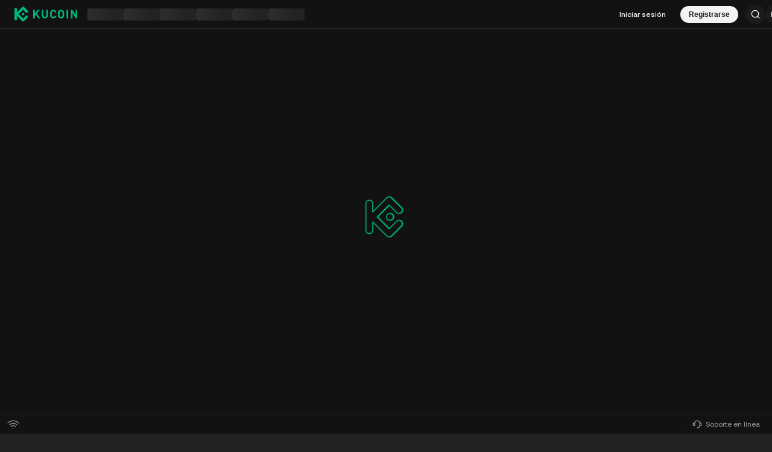

--- FILE ---
content_type: text/html; charset=UTF-8
request_url: https://www.kucoin.com/es/trade/KCS-USDT
body_size: 125420
content:
<!DOCTYPE html><html lang="en" dir="ltr" data-theme="dark"><head><!-- [SSG] PC created at Mon, 02 Feb 2026 02:23:59 GMT--><meta charset="utf-8"><meta http-equiv="X-UA-Compatible" content="IE=edge"><meta name="renderer" content="webkit"><link rel="preconnect" href="https://assets.staticimg.com"><link rel="dns-prefetch" href="https://bigdata-scfx-push.kucoin.plus"><link rel="dns-prefetch" href="https://www.googletagmanager.com"><link rel="dns-prefetch" href="https://www.google-analytics.com"><link rel="shortcut icon" href="/logo.png"><link rel="manifest" href="/kucoin-base-web/manifest.json"><meta name="apple-mobile-web-app-capable" content="yes"><meta name="apple-mobile-web-app-status-bar-style" content="default"><meta name="apple-mobile-web-app-title" content="KuCoin"><link rel="apple-touch-icon" href="/kucoin-base-web/img/logo/512.png"><meta name="viewport" content="width=device-width,initial-scale=1,minimum-scale=1,maximum-scale=1,user-scalable=no,viewport-fit=cover"><meta name="theme-color" content="#000000"><meta name="importmap-type" content="systemjs-importmap"><meta httpequiv="Pragma" content="no-cache"><meta httpequiv="Cache-Control" content="no-cache, max-age=0, must-revalidate"><meta httpequiv="Expires" content="0"><meta name="twitter:site" content="@kucoincom"><meta name="description" content="KuCoin es un intercambio de criptomonedas seguro que te permite comprar, vender y comerciar con Bitcoin, Ethereum y más de 1000 altcoins. El líder en impulsar la adopción de Web 3.0."><meta name="keywords" content="Intercambio de Criptomonedas,Intercambio de Criptodivisas,Intercambio de Bitcoin"><meta name="yandex-verification" content="f31b7ed8b0fb11e8"><meta name="facebook-domain-verification" content="we62fkvs4zu5hinmxeei2jbd9u30da"><link rel="preload" as="image" href="https://assets.staticimg.com/static/image/web_trade_loading.png"><link rel="preload" href="https://assets.staticimg.com/natasha/npm/@kux/font/Kufox-Sans-VF-Regular.woff2" as="font" type="font/woff2" crossorigin=""><link rel="preload" href="https://assets.staticimg.com/natasha/npm/@kux/font/Kufox-Sans-VF-Italic.woff2" as="font" type="font/woff2" crossorigin=""><link rel="preload" href="/g-biz/gbiz-import-map.json" as="fetch" type="application/json" crossorigin="anonymous"><link rel="preload" href="/gbiz-next/gbiz-import-map.json" as="fetch" type="application/json" crossorigin="anonymous"><link rel="preload" href="/kucoin-base-web/import-map.json" as="fetch" type="application/json" crossorigin="anonymous"><link rel="preload" href="https://assets.staticimg.com/natasha/npm/@kux/font/css.css" as="style" onload="this.onload=null,this.rel='stylesheet'"><link rel="preload" href="https://assets.staticimg.com/natasha/npm/@kux/mui-next@1.1.6/style.css" as="style" onload="this.onload=null,this.rel='stylesheet'"><link rel="preload" href="https://assets.staticimg.com/natasha/npm/@kux/mui-next@1.1.6/mui-vars.css" as="style" onload="this.onload=null,this.rel='stylesheet'"><noscript><link rel="stylesheet" href="https://assets.staticimg.com/natasha/npm/@kux/font/css.css"><link rel="stylesheet" href="https://assets.staticimg.com/natasha/npm/@kux/mui-next@1.1.6/style.css"><link rel="stylesheet" href="https://assets.staticimg.com/natasha/npm/@kux/mui-next@1.1.6/mui-vars.css"></noscript><title>Intercambio de Criptomonedas | Intercambio de Bitcoin | Comercio de Bitcoin | KuCoin</title><script>try{var CONFIG={SOURCE_REPORT_DELAY:1e3,SOURCE_MAX_BATCH_SIZE:10,WHITE_CHECK_DELAY:5e3,POPSTATE_CHECK_DELAY:3e3,CYCLE_RELOAD_THRESHOLD:4,CYCLE_RELOAD_INTERVAL:1e4,CYCLE_RELOAD_MAX_RECORDS:20,PAGE_LOAD_TIMES_PREFIX:"kc__page_load_times__:"},sourceErrorQueue=[],sourceErrorReportTimer=null;function getSite(){return window._BRAND_SITE_||"KC"}function sendReport(e){try{var t=new Blob([JSON.stringify(e)],{type:"application/json"});navigator.sendBeacon("/_api/polar/frontend/web_events/upload",t)}catch(e){console.error("sendReport error:",e)}}function batchReportErrors(){if(0!==sourceErrorQueue.length){for(var e=[],t=0;t<sourceErrorQueue.length;t++){var r=sourceErrorQueue[t];e.push({event:"web_resource_load_exception_count",timestamp:r.timestamp,value:1,labels:{site:getSite(),source:r.source,country:""}})}sendReport({events:e}),sourceErrorQueue=[]}}function addErrorToQueue(e){sourceErrorReportTimer&&(clearTimeout(sourceErrorReportTimer),sourceErrorReportTimer=null),sourceErrorQueue.push({timestamp:Date.now(),source:e||"unknown"}),sourceErrorQueue.length>=CONFIG.SOURCE_MAX_BATCH_SIZE?batchReportErrors():sourceErrorReportTimer=setTimeout((function(){batchReportErrors()}),CONFIG.SOURCE_REPORT_DELAY)}function isWhiteScreen(){try{var e=document.getElementById("root")||document.getElementById("__next");if(!e)return!0;var t=!1;e.children&&e.children.length?t=e.children.length>0:e.childNodes&&e.childNodes.length&&(t=e.childNodes.length>0);var r=!1;return void 0!==e.textContent?r=""!==e.textContent.trim():void 0!==e.innerText&&(r=""!==e.innerText.trim()),!t&&!r}catch(e){return console.error("isWhiteScreen error:",e),!1}}function checkWhiteScreen(){if(isWhiteScreen()){var e=window.location.href;sendReport({events:[{event:"web_page_white_count",timestamp:Date.now(),value:1,labels:{site:getSite(),url:e,country:""}}]})}}function checkCycleReload(){try{for(var e=window.location.pathname,t=CONFIG.PAGE_LOAD_TIMES_PREFIX+e,r=[],o=0;o<sessionStorage.length;o++){(i=sessionStorage.key(o))&&0===i.indexOf(CONFIG.PAGE_LOAD_TIMES_PREFIX)&&r.push(i)}if(r.length>=5)for(var n=0;n<r.length;n++){var i;(i=r[n])!==t&&sessionStorage.removeItem(i)}var c=JSON.parse(sessionStorage.getItem(t)||"[]"),s=Date.now();c.push(s);var a=[];for(o=0;o<c.length;o++){var u=c[o];s-u<=CONFIG.CYCLE_RELOAD_INTERVAL&&a.push(u)}(c=a).length>CONFIG.CYCLE_RELOAD_MAX_RECORDS&&(c=c.slice(-CONFIG.CYCLE_RELOAD_MAX_RECORDS)),sessionStorage.setItem(t,JSON.stringify(c)),c.length>=CONFIG.CYCLE_RELOAD_THRESHOLD&&(sendReport({events:[{event:"web_page_infinite_reload_count",timestamp:Date.now(),value:1,labels:{site:getSite(),url:window.location.href}}]}),sessionStorage.removeItem(t))}catch(e){console.error("checkCycleReload error === ",e)}}function initReport(){checkCycleReload(),window.addEventListener("error",(function(e){try{e&&e.target&&"SCRIPT"===e.target.tagName&&(-1!==e.target.src.indexOf("assets.staticimg.com")||-1!==e.target.src.indexOf(window.location.hostname))&&-1!==e.target.src.indexOf(".js")&&addErrorToQueue(e.target.src)}catch(e){console.error("error event handler error:",e)}}),!0),window.addEventListener("load",(function(){window.setTimeout((function(){checkWhiteScreen()}),CONFIG.WHITE_CHECK_DELAY)})),window.addEventListener("popstate",(function(){setTimeout((function(){checkWhiteScreen()}),CONFIG.POPSTATE_CHECK_DELAY)}));try{function e(e){var t=history[e];"function"==typeof t&&(history[e]=function(){var r=t.apply(this,arguments);return setTimeout((function(){try{var t;"function"==typeof Event?t=new Event(e,{bubbles:!1,cancelable:!1}):"function"==typeof document.createEvent&&(t=document.createEvent("Event")).initEvent(e,!1,!1),t&&window.dispatchEvent(t)}catch(t){console.error("Failed to dispatch "+e+" event:",t)}}),0),r})}e("pushState"),e("replaceState"),window.addEventListener("pushState",(function(e){setTimeout((function(){checkWhiteScreen()}),CONFIG.POPSTATE_CHECK_DELAY)})),window.addEventListener("replaceState",(function(e){setTimeout((function(){checkWhiteScreen()}),CONFIG.POPSTATE_CHECK_DELAY)}))}catch(t){console.error("Failed to override history methods:",t)}}try{-1===navigator.userAgent.indexOf("SSG_ENV")&&initReport()}catch(e){console.error("Error report initialization failed:",e)}}catch(t){console.error(t)}</script><script type="systemjs-importmap">{"imports":{"react":"https://assets.staticimg.com/natasha/npm/react@17.0.2/umd/react.production.min.js","react-dom":"https://assets.staticimg.com/natasha/npm/react-dom@17.0.2/umd/react-dom.production.min.js","react-router-dom":"https://assets.staticimg.com/natasha/npm/react-router-dom@5.3.4/umd/react-router-dom.min.js","react-redux":"https://assets.staticimg.com/natasha/npm/react-redux@8.0.5/dist/react-redux.min.js","lottie-web":"https://assets.staticimg.com/natasha/npm/lottie-web@5.10.0/build/player/lottie.min.js","@emotion/react":"https://assets.staticimg.com/natasha/npm/@emotion/react@11.4.1/dist/emotion-react.umd.min.js","@emotion/styled":"https://assets.staticimg.com/natasha/npm/@emotion/styled@11.3.0/dist/emotion-styled.umd.min.js","connected-react-router":"https://assets.staticimg.com/natasha/npm/connected-react-router@6.9.3/umd/ConnectedReactRouter.min.js","@kufox/mui":"https://assets.staticimg.com/natasha/npm/@kufox/mui@2.5.14.patch/umd/kufox-mui.umd.min.js","charting-library-master":"/kucoin-base-web/charting_library_master/charting_library.min.js","trade_charting-library-master":"/kucoin-base-web/charting_library_1.14/charting_library.min.js","futures_charting_library_master":"/kucoin-base-web/futures_charting_library_master/charting_library.min.js","@kc/report":"https://assets.staticimg.com/natasha/npm/@kc/report@2.2.10/dist/lib.min.js"},"integrity":{"https://assets.staticimg.com/natasha/npm/react@17.0.2/umd/react.production.min.js":"sha384-7Er69WnAl0+tY5MWEvnQzWHeDFjgHSnlQfDDeWUvv8qlRXtzaF/pNo18Q2aoZNiO","https://assets.staticimg.com/natasha/npm/react-dom@17.0.2/umd/react-dom.production.min.js":"sha384-vj2XpC1SOa8PHrb0YlBqKN7CQzJYO72jz4CkDQ+ePL1pwOV4+dn05rPrbLGUuvCv","https://assets.staticimg.com/natasha/npm/react-router-dom@5.3.4/umd/react-router-dom.min.js":"sha384-sqCFPXhp/7Wo/GpdeGi0bU7NFbOFjKiNv3uTyfPe7niUeor+9qqLVtmnqy5QZ4Zl","https://assets.staticimg.com/natasha/npm/react-redux@8.0.5/dist/react-redux.min.js":"sha384-XzftbK9kzCD9k/G9px+1GC6lDuhBUhQmtBubWHJoLwxxpLeKarKSx9xJpVhJnNlG","https://assets.staticimg.com/natasha/npm/lottie-web@5.10.0/build/player/lottie.min.js":"sha384-E1/GDB9/Ut5spEcCrRaN+VoieprV8CB/Xel0pad51o8v96K68/QU/dBrb3LhZ0eq","https://assets.staticimg.com/natasha/npm/@emotion/react@11.4.1/dist/emotion-react.umd.min.js":"sha384-wUsjrQg6/7izkxOOm4mBkGtfj5x2GfSURlL3BWVSVi1FdGw0O3h/4rbq4LGL4sfX","https://assets.staticimg.com/natasha/npm/@emotion/styled@11.3.0/dist/emotion-styled.umd.min.js":"sha384-YdqXNHJ6x+wucbOEkxxCUESYlSenIVgoETOxCxdrdhz4JZHYnQhlD+Tr6HwKIjZi","https://assets.staticimg.com/natasha/npm/connected-react-router@6.9.3/umd/ConnectedReactRouter.min.js":"sha384-b/3DkvBNiN5M3i8qEkE8jQRWE0sDxJM78rejKA9NMGpHD8z+/rI4AqnCd91nJYfx","https://assets.staticimg.com/natasha/npm/@kufox/mui@2.5.14.patch/umd/kufox-mui.umd.min.js":"sha384-iuCkcaIzp9oW35mNdSS84hdCnCBE5Eqebg3Vlb4a3iBcBD+htwzPv65CFXp1L+Nj","/kucoin-base-web/charting_library_master/charting_library.min.js":"sha384-fbRQeNIWvVtX51sL/bpw1zSX3TCQ5X1pdJQluPyLxPVNbSaSywRZ3oTeMD09JtRv","/kucoin-base-web/charting_library_1.14/charting_library.min.js":"sha384-T40Kyx+lXW6ejvgtnd4KhQqrESFaK4I8VGsullczeCpAneubthg/e7m1lnHVC7ne","/kucoin-base-web/futures_charting_library_master/charting_library.min.js":"sha384-d3v29VN0Vvsrmgg/oYKxIhVtBNE5Je+YxbCFFZmehfH4c29yPkOG6St7/iHRNRK5"}}</script><script type="systemjs-importmap" src="/kucoin-base-web/import-map.json"></script><script type="systemjs-importmap" src="/g-biz/gbiz-import-map.json"></script><script type="systemjs-importmap" src="/gbiz-next/gbiz-import-map.json"></script><link href="https://assets.staticimg.com/natasha/npm/fontsGoogleapis/googleapis.css" rel="prefetch" as="style" crossorigin=""><script>_KC_LOCALE_DATA={},_KC_PAGE_LANG_LOADER=function(_,A){_KC_LOCALE_DATA[_]||(_KC_LOCALE_DATA[_]=A)}</script><style type="text/css">.rfm-marquee-container {
  overflow-x: hidden;
  display: flex;
  flex-direction: row;
  position: relative;
  width: var(--width);
  transform: var(--transform);
}
.rfm-marquee-container:hover div {
  animation-play-state: var(--pause-on-hover);
}
.rfm-marquee-container:active div {
  animation-play-state: var(--pause-on-click);
}

.rfm-overlay {
  position: absolute;
  width: 100%;
  height: 100%;
}
.rfm-overlay::before, .rfm-overlay::after {
  background: linear-gradient(to right, var(--gradient-color), rgba(255, 255, 255, 0));
  content: "";
  height: 100%;
  position: absolute;
  width: var(--gradient-width);
  z-index: 2;
  pointer-events: none;
  touch-action: none;
}
.rfm-overlay::after {
  right: 0;
  top: 0;
  transform: rotateZ(180deg);
}
.rfm-overlay::before {
  left: 0;
  top: 0;
}

.rfm-marquee {
  flex: 0 0 auto;
  min-width: var(--min-width);
  z-index: 1;
  display: flex;
  flex-direction: row;
  align-items: center;
  animation: scroll var(--duration) linear var(--delay) var(--iteration-count);
  animation-play-state: var(--play);
  animation-delay: var(--delay);
  animation-direction: var(--direction);
}
@keyframes scroll {
  0% {
    transform: translateX(0%);
  }
  100% {
    transform: translateX(-100%);
  }
}

.rfm-initial-child-container {
  flex: 0 0 auto;
  display: flex;
  min-width: auto;
  flex-direction: row;
  align-items: center;
}

.rfm-child {
  transform: var(--transform);
}</style><style type="text/css">.rfm-marquee-container {
  overflow-x: hidden;
  display: flex;
  flex-direction: row;
  position: relative;
  width: var(--width);
  transform: var(--transform);
}
.rfm-marquee-container:hover div {
  animation-play-state: var(--pause-on-hover);
}
.rfm-marquee-container:active div {
  animation-play-state: var(--pause-on-click);
}

.rfm-overlay {
  position: absolute;
  width: 100%;
  height: 100%;
}
.rfm-overlay::before, .rfm-overlay::after {
  background: linear-gradient(to right, var(--gradient-color), rgba(255, 255, 255, 0));
  content: "";
  height: 100%;
  position: absolute;
  width: var(--gradient-width);
  z-index: 2;
  pointer-events: none;
  touch-action: none;
}
.rfm-overlay::after {
  right: 0;
  top: 0;
  transform: rotateZ(180deg);
}
.rfm-overlay::before {
  left: 0;
  top: 0;
}

.rfm-marquee {
  flex: 0 0 auto;
  min-width: var(--min-width);
  z-index: 1;
  display: flex;
  flex-direction: row;
  align-items: center;
  animation: scroll var(--duration) linear var(--delay) var(--iteration-count);
  animation-play-state: var(--play);
  animation-delay: var(--delay);
  animation-direction: var(--direction);
}
@keyframes scroll {
  0% {
    transform: translateX(0%);
  }
  100% {
    transform: translateX(-100%);
  }
}

.rfm-initial-child-container {
  flex: 0 0 auto;
  display: flex;
  min-width: auto;
  flex-direction: row;
  align-items: center;
}

.rfm-child {
  transform: var(--transform);
}</style><script type="systemjs-importmap" data-importmap-ssg="trade-web">{"imports":{"trade-web/app@css":"https://assets.staticimg.com/trade-web/6.0.58/static/css/app.css","trade-web/app":"https://assets.staticimg.com/trade-web/6.0.58/static/js/app.f6cd3a.js"}}</script><style type="text/css">[dir=rtl] .kux-text-start{text-align:right}[dir=ltr] .kux-text-start,[dir=rtl] .kux-text-end{text-align:left}[dir=ltr] .kux-text-end{text-align:right}.kux-text-center{text-align:center}.kux-ellipsis{overflow:hidden;text-overflow:ellipsis;white-space:nowrap}.kux-ellipsis-2{-webkit-line-clamp:2}.kux-ellipsis-2,.kux-ellipsis-3{-webkit-box-orient:vertical;display:-webkit-box;overflow:hidden;text-overflow:ellipsis;word-break:break-word}.kux-ellipsis-3{-webkit-line-clamp:3}.kux-leading-ellipsis{direction:rtl;overflow:hidden;text-align:left;text-overflow:ellipsis;white-space:nowrap}[dir=rtl] .kux-leading-ellipsis{direction:ltr;text-align:right}.kux-inverted,[dir=rtl] .kux-inverted-rtl{transform:rotate(180deg)}[dir=ltr] .kux-inverted-rtl{transform:rotate(0)}.kux-flip,[dir=rtl] .kux-flip-rtl{transform:scaleX(-1)}[dir=rtl] .kux-flip-rtl.kux-inverted{transform:rotate(180deg) scaleX(-1)}[dir=ltr] .kux-flip-rtl{transform:scaleX(1)}[dir=ltr] .kux-flip-rtl.kux-inverted{transform:rotate(180deg) scaleX(1)}:root,[data-theme=light]{--kux-buttonColorPrimary:#1d1d1d;--kux-buttonColorSecondary:rgba(29,29,29,.04);--kux-buttonTextPrimary:#fff;--kux-buttonTextSecondary:#1d1d1d;--kux-brandGreen:#00b47d;--kux-brandGreen60:rgba(0,180,125,.6);--kux-brandGreen40:rgba(0,180,125,.4);--kux-brandGreen20:rgba(0,180,125,.2);--kux-brandGreen12:rgba(0,180,125,.12);--kux-brandGreen8:rgba(0,180,125,.08);--kux-brandGreen4:rgba(0,180,125,.04);--kux-text:#1d1d1d;--kux-text60:rgba(29,29,29,.6);--kux-text40:rgba(29,29,29,.48);--kux-text30:rgba(29,29,29,.3);--kux-text20:rgba(29,29,29,.2);--kux-textEmphasize:#fff;--kux-cover16:rgba(29,29,29,.16);--kux-cover12:rgba(29,29,29,.12);--kux-cover8:rgba(29,29,29,.08);--kux-cover4:rgba(29,29,29,.04);--kux-cover2:rgba(29,29,29,.02);--kux-icon:#8c8c8c;--kux-icon60:hsla(0,0%,55%,.6);--kux-icon40:hsla(0,0%,55%,.4);--kux-icon20:hsla(0,0%,55%,.2);--kux-toolTips:#2d2d2f;--kux-divider8:rgba(29,29,29,.08);--kux-divider4:rgba(29,29,29,.04);--kux-dividerBlock:#f9f9f9;--kux-dividerInfoDashLine:rgba(29,29,29,.2);--kux-bulletLayer:#fff;--kux-bulletLayerToast:#6d6d6d;--kux-bulletLayerToastWeb:#222223;--kux-backgroundWeb:#f9f9f9;--kux-backgroundApp:#f9f9f9;--kux-backgroundOverlay:#fff;--kux-mask:rgba(0,13,29,.3);--kux-brandRed:#f65454;--kux-brandRed60:rgba(246,84,84,.6);--kux-brandRed40:rgba(246,84,84,.4);--kux-brandRed20:rgba(246,84,84,.2);--kux-brandRed12:rgba(246,84,84,.12);--kux-brandRed8:rgba(246,84,84,.08);--kux-brandRed4:rgba(246,84,84,.04);--kux-complementaryYellow:#f8b200;--kux-complementaryYellow60:rgba(248,178,0,.6);--kux-complementaryYellow40:rgba(248,178,0,.4);--kux-complementaryYellow20:rgba(248,178,0,.2);--kux-complementaryYellow12:rgba(248,178,0,.12);--kux-complementaryYellow8:rgba(248,178,0,.08);--kux-complementaryYellow4:rgba(248,178,0,.04);--kux-walletGreen:#18ca51;--kux-walletGreen60:rgba(24,202,81,.6);--kux-walletGreen40:rgba(24,202,81,.4);--kux-walletGreen20:rgba(24,202,81,.2);--kux-walletGreen12:rgba(24,202,81,.12);--kux-walletGreen8:rgba(24,202,81,.08);--kux-walletGreen4:rgba(24,202,81,.04);--kux-illustrationGreen:#d3f475;--kux-illustrationGreen2:#25d17f}[data-theme=dark]{--kux-buttonColorPrimary:#f3f3f3;--kux-buttonColorSecondary:hsla(0,0%,95%,.08);--kux-buttonTextPrimary:#1d1d1d;--kux-buttonTextSecondary:#f3f3f3;--kux-brandGreen:#00b47d;--kux-brandGreen60:rgba(0,180,125,.6);--kux-brandGreen40:rgba(0,180,125,.4);--kux-brandGreen20:rgba(0,180,125,.2);--kux-brandGreen12:rgba(0,180,125,.12);--kux-brandGreen8:rgba(0,180,125,.08);--kux-brandGreen4:rgba(0,180,125,.04);--kux-text:#f3f3f3;--kux-text60:hsla(0,0%,95%,.6);--kux-text40:hsla(0,0%,95%,.4);--kux-text30:hsla(0,0%,95%,.3);--kux-text20:hsla(0,0%,95%,.2);--kux-textEmphasize:#1d1d1d;--kux-cover16:hsla(0,0%,95%,.16);--kux-cover12:hsla(0,0%,95%,.12);--kux-cover8:hsla(0,0%,95%,.08);--kux-cover4:hsla(0,0%,95%,.04);--kux-cover2:hsla(0,0%,95%,.02);--kux-icon:#8c8c8c;--kux-icon60:hsla(0,0%,55%,.6);--kux-icon40:hsla(0,0%,55%,.4);--kux-icon20:hsla(0,0%,55%,.2);--kux-toolTips:#2d2d2f;--kux-divider8:hsla(0,0%,95%,.08);--kux-divider4:hsla(0,0%,95%,.04);--kux-dividerBlock:#000;--kux-dividerInfoDashLine:hsla(0,0%,95%,.2);--kux-bulletLayer:#222223;--kux-bulletLayerToast:#8c8c8c;--kux-bulletLayerToastWeb:#fff;--kux-backgroundWeb:#222;--kux-backgroundApp:#121212;--kux-backgroundOverlay:#121212;--kux-mask:rgba(0,0,0,.6);--kux-brandRed:#f65454;--kux-brandRed60:rgba(246,84,84,.6);--kux-brandRed40:rgba(246,84,84,.4);--kux-brandRed20:rgba(246,84,84,.2);--kux-brandRed12:rgba(246,84,84,.12);--kux-brandRed8:rgba(246,84,84,.08);--kux-brandRed4:rgba(246,84,84,.04);--kux-complementaryYellow:#f8b200;--kux-complementaryYellow60:rgba(248,178,0,.6);--kux-complementaryYellow40:rgba(248,178,0,.4);--kux-complementaryYellow20:rgba(248,178,0,.2);--kux-complementaryYellow12:rgba(248,178,0,.12);--kux-complementaryYellow8:rgba(248,178,0,.08);--kux-complementaryYellow4:rgba(248,178,0,.04);--kux-walletGreen:#0cc372;--kux-walletGreen60:rgba(12,195,114,.6);--kux-walletGreen40:rgba(12,195,114,.4);--kux-walletGreen20:rgba(12,195,114,.2);--kux-walletGreen12:rgba(12,195,114,.12);--kux-walletGreen8:rgba(12,195,114,.08);--kux-walletGreen4:rgba(12,195,114,.04);--kux-illustrationGreen:#d3f475;--kux-illustrationGreen2:#25d17f}.is-pause-animate *{animation-play-state:paused!important}.is-full-width{width:100%}.kux-pointer{cursor:pointer}.kux-highlight{color:var(--kux-brandGreen)}@keyframes kux-spin{to{transform:rotate(1turn)}}@keyframes kux-fade-in{0%{opacity:0}to{opacity:1}}@keyframes kux-fade-out{0%{opacity:1}to{opacity:0}}@keyframes kux-slide-in-from-bottom{0%{opacity:0;transform:translateY(100%)}to{opacity:1;transform:translateY(0)}}@keyframes kux-slide-in-from-left{0%{opacity:0;transform:translateX(-100%)}to{opacity:1;transform:translateX(0)}}@keyframes kux-slide-in-from-right{0%{opacity:0;transform:translateX(100%)}to{opacity:1;transform:translateX(0)}}@keyframes kux-slide-out-to-bottom{to{opacity:0;transform:translateY(100%)}}@keyframes kux-slide-out-to-left{to{opacity:0;transform:translateX(-100%)}}@keyframes kux-slide-out-to-right{to{opacity:0;transform:translateX(100%)}}</style><style type="text/css">.kux-loading{align-items:center;display:inline-flex;justify-content:center}.kux-loading.is-full-screen{bottom:0;left:0;position:fixed;right:0;top:0}.kux-loading.is-blur{backdrop-filter:blur(10px);background:hsla(0,0%,100%,.3)}.kux-loading-box{position:relative}.kux-loading.is-huge .kux-loading-box{height:80px;width:80px}.kux-loading.is-large .kux-loading-box{height:48px;width:48px}.kux-loading.is-medium .kux-loading-box{height:36px;width:36px}.kux-loading.is-small .kux-loading-box{height:24px;width:24px}.kux-loading.is-brand{color:var(--kux-brandGreen)}.kux-loading-circle{animation:kux-spin 706ms linear infinite}.kux-loading-brand,.kux-loading-circle{display:block;height:100%;width:100%}</style><style type="text/css">.kux-button{align-items:center;border:none;cursor:pointer;display:inline-flex;justify-content:center;overflow:hidden;pointer-events:auto;position:relative;text-decoration:none;transform:scale(1);transition:background-color .3s ease;user-select:none}.kux-button-content{-webkit-box-orient:vertical;-webkit-line-clamp:2;display:-webkit-box;font-style:normal;font-weight:600;overflow:hidden;text-align:left;text-overflow:ellipsis;vertical-align:middle;word-break:break-word}.kux-button-content-align-center{text-align:center}.kux-button-full{width:100%}.kux-button-fill{flex-shrink:0;height:100%;width:4px}.kux-button-ico{align-items:center;display:flex;justify-content:center}.kux-button:focus{outline:none}.kux-button:active.is-normal,.kux-button:hover{opacity:.9}.kux-button:active.is-click:not(.kux-button:active.is-disabled):not(.kux-button:active.is-loading){transform:scale(.995);transition:cubic-bezier(.2,0,0,1)}.kux-button.is-disabled{cursor:not-allowed;opacity:.4;transform:none}.kux-button.kux-button-primary{background-color:var(--kux-buttonColorPrimary);color:var(--kux-textEmphasize)}.kux-button.kux-button-default{background-color:var(--kux-cover4);color:var(--kux-text)}.kux-button.kux-button-default.is-disabled{opacity:.4}.kux-button.kux-button-default:hover{background-color:var(--kux-cover8)}.kux-button.kux-button-default:active{background-color:var(--kux-cover12)}.kux-button.kux-button-danger{background-color:var(--kux-brandRed);color:#f3f3f3}.kux-button.kux-button-outlined{background-color:transparent;border:1px solid var(--kux-text);color:var(--kux-text)}.kux-button.kux-button-outlined:hover{background-color:var(--kux-cover4)}.kux-button.kux-button-outlined:active{background-color:var(--kux-cover8)}.kux-button.kux-button-text{background:transparent;border:none;border-radius:0;color:var(--kux-text)}.kux-button.kux-button-primary-text{background:transparent;border:none;border-radius:0;color:var(--kux-brandGreen)}.kux-button.kux-button-start-ico.kux-button-mini{padding:5.5px 14px 5.5px 12px}[dir=rtl] .kux-button.kux-button-start-ico.kux-button-mini{padding:5.5px 12px 5.5px 14px}.kux-button.kux-button-start-ico.kux-button-small{padding:7.5px 16px 7.5px 14px}[dir=rtl] .kux-button.kux-button-start-ico.kux-button-small{padding:7.5px 14px 7.5px 16px}.kux-button.kux-button-start-ico.kux-button-basic{padding:10px 24px 10px 22px}[dir=rtl] .kux-button.kux-button-start-ico.kux-button-basic{padding:10px 22px 10px 24px}.kux-button.kux-button-start-ico.kux-button-large{padding:14px 28px 14px 26px}[dir=rtl] .kux-button.kux-button-start-ico.kux-button-large{padding:14px 26px 14px 28px}.kux-button.kux-button-start-ico.kux-button-huge{padding:17px 32px 17px 30px}[dir=rtl] .kux-button.kux-button-start-ico.kux-button-huge{padding:17px 30px 17px 32px}.kux-button.kux-button-end-ico.kux-button-mini{padding:5.5px 10px 5.5px 12px}[dir=rtl] .kux-button.kux-button-end-ico.kux-button-mini{padding:5.5px 12px 5.5px 10px}.kux-button.kux-button-end-ico.kux-button-small{padding:7.5px 14px 7.5px 16px}[dir=rtl] .kux-button.kux-button-end-ico.kux-button-small{padding:7.5px 16px 7.5px 14px}.kux-button.kux-button-end-ico.kux-button-basic{padding:10px 22px 10px 24px}[dir=rtl] .kux-button.kux-button-end-ico.kux-button-basic{padding:10px 24px 10px 22px}.kux-button.kux-button-end-ico.kux-button-large{padding:14px 26px 14px 28px}[dir=rtl] .kux-button.kux-button-end-ico.kux-button-large{padding:14px 28px 14px 26px}.kux-button.kux-button-end-ico.kux-button-huge{padding:17px 30px 17px 32px}[dir=rtl] .kux-button.kux-button-end-ico.kux-button-huge{padding:17px 32px 17px 30px}.kux-button .kux-button-loading{align-items:center;display:inline-flex;justify-content:center}.kux-button.kux-button-mini{border-radius:20px;height:28px;line-height:1.4;padding:5.5px 14px}.kux-button.kux-button-mini .kux-button-content{font-size:12px}.kux-button.kux-button-mini .kux-icon{height:16px;width:16px}.kux-button.kux-button-mini.kux-button-primary-text,.kux-button.kux-button-mini.kux-button-text{padding:5.5px 12px}.kux-button.kux-button-mini .kux-button-loading{height:16px;width:16px}.kux-button.kux-button-small{border-radius:20px;height:32px;line-height:1.4;padding:7.5px 16px}.kux-button.kux-button-small .kux-icon{height:16px;width:16px}.kux-button.kux-button-small .kux-button-content{font-size:12px}.kux-button.kux-button-small .kux-button-loading{height:16px;width:16px}.kux-button.kux-button-small.kux-button-primary-text,.kux-button.kux-button-small.kux-button-text{padding:5.5px 12px}.kux-button.kux-button-basic{border-radius:24px;height:40px;padding:10px 24px}.kux-button.kux-button-basic .kux-icon{height:16px;width:16px}.kux-button.kux-button-basic .kux-button-content{font-size:14px}.kux-button.kux-button-basic .kux-button-loading{height:20px;width:20px}.kux-button.kux-button-basic.kux-button-primary-text,.kux-button.kux-button-basic.kux-button-text{padding:10px 12px}.kux-button.kux-button-large{border-radius:32px;height:48px;padding:14px 28px}.kux-button.kux-button-large .kux-icon{height:16px;width:16px}.kux-button.kux-button-large .kux-button-content{font-size:14px}.kux-button.kux-button-large .kux-button-loading{height:20px;width:20px}.kux-button.kux-button-large.kux-button-primary-text,.kux-button.kux-button-large.kux-button-text{padding:9px 12px}.kux-button.kux-button-huge{border-radius:32px;height:56px;padding:17px 32px}.kux-button.kux-button-huge .kux-icon{height:20px;width:20px}.kux-button.kux-button-huge .kux-button-content{font-size:16px}.kux-button.kux-button-huge .kux-button-loading{height:24px;width:24px}.kux-button.kux-button-huge .kux-button-fill{width:6px}.kux-button.kux-button-huge.kux-button-primary-text,.kux-button.kux-button-huge.kux-button-text{padding:9px 12px}</style><style type="text/css">.kux-text{color:var(--kux-text);margin:0;word-break:break-word}.kux-text_link{color:var(--kux-brandGreen)}</style><style type="text/css">.kux-spacer.is-horizontal{flex:var(--kux-space-flex,1 0 0%);min-width:var(--kux-space-min,0);width:var(--kux-space,auto)}.kux-spacer.is-vertical{flex:var(--kux-space-flex,1 0 0%);height:var(--kux-space,auto);min-height:var(--kux-space-min,0)}</style><style type="text/css">.kux-stack{align-items:center;display:flex;justify-content:center}.kux-stack.is-horizontal{flex-direction:row}.kux-stack.is-vertical{flex-direction:column}</style><style type="text/css">.kux-modal{-webkit-box-align:center;-webkit-box-pack:center;align-items:center;display:flex;height:100%;justify-content:center;left:0;position:fixed;top:0;visibility:hidden;width:100%}.kux-modal-open{visibility:visible}.kux-modal-mask{background-color:var(--kux-mask);bottom:0;left:0;opacity:1;position:fixed;right:0;top:0}.kux-modal-mask-hide{backdrop-filter:none;background-color:transparent;opacity:0}.kux-modal-body{background-color:var(--kux-bulletLayer);border-radius:20px;display:flex;flex-direction:column;margin:auto 28px;max-height:480px;min-height:200px;min-width:319px;position:relative;width:100%}.kux-modal-body-small{width:400px}.kux-modal-body-small .kux-modal-content{padding:0 24px 16px}@media (min-width:768px){.kux-modal-body-small .kux-modal-content{padding:0 32px 16px}}.kux-modal-body-small .kux-modal-footer{padding:16px 24px 32px}@media (min-width:768px){.kux-modal-body-small .kux-modal-footer{padding:16px 32px 32px}}.kux-modal-body-small .kux-modal-footer-tiny-padding{padding-bottom:16px}.kux-modal-body-medium{width:520px}.kux-modal-body-medium .kux-modal-content{padding:0 24px 16px}@media (min-width:768px){.kux-modal-body-medium .kux-modal-content{padding:0 32px 24px}}.kux-modal-body-medium .kux-modal-footer{padding:16px 24px 32px}@media (min-width:768px){.kux-modal-body-medium .kux-modal-footer{padding:20px 32px}}.kux-modal-body-medium .kux-modal-footer-tiny-padding{padding-bottom:16px}.kux-modal-body-large{width:640px}.kux-modal-body-large .kux-modal-content{padding:16px 24px 32px}@media (min-width:768px){.kux-modal-body-large .kux-modal-content{padding:0 32px 32px}}.kux-modal-body-large .kux-modal-footer{padding:16px 24px 20px}@media (min-width:768px){.kux-modal-body-large .kux-modal-footer{padding:20px 32px}}.kux-modal-body-large .kux-modal-footer-tiny-padding{padding-bottom:16px}.kux-modal-body .kux-modal-content-mobile-drawer{padding:0 16px}@media (min-width:1200px){.kux-modal-body .kux-modal-content-mobile-drawer{padding:0 24px}}@media (min-width:768px){.kux-modal-body{border-radius:20px;max-height:700px;min-height:240px}.kux-modal-body .kux-modal-footer-drawer{padding:20px 32px}}.kux-modal-body-mobile-transform{border-radius:16px 16px 0 0;max-height:calc(100% - 64px);min-height:240px}@media (min-width:768px){.kux-modal-body-mobile-transform{border-radius:16px}}.kux-modal-body-mobile-transform .kux-modal-footer{padding:16px 16px 12px}.kux-modal-body-mobile-drawer{bottom:0;left:0;margin:auto;max-height:calc(100% - 64px);max-width:100%;min-height:240px;position:fixed;right:0;width:100%}.kux-modal-body-mobile-drawer.kux-modal-body-shaking{position:fixed}.kux-modal-body-mobile-drawer.kux-modal-body-shaking:after{background:var(--kux-bulletLayer);bottom:-24px;content:"";height:24px;left:0;pointer-events:none;position:absolute;right:0}.kux-modal-body-drawer{border-radius:0;height:100%;margin:0;max-height:100%;max-width:100%;min-width:320px;position:fixed;width:auto}.kux-modal-body-drawer-right{left:unset;right:0}.kux-modal-body-drawer-left{left:0;right:unset}.kux-modal-body-draggable-bar{background-color:transparent;height:12px;left:50%;padding:10px 0;position:absolute;top:-22px;transform:translateX(-50%);width:100%}.kux-modal-body-draggable-bar:before{background-color:var(--kux-bulletLayer);border-radius:200px;content:"";display:block;height:4px;margin:0 auto;width:64px}.kux-modal-header{-webkit-box-align:center;align-items:center;box-sizing:border-box;color:var(--kux-text);display:flex;height:80px;height:auto;justify-content:space-between;padding:24px 24px 12px;position:relative;width:100%}@media (min-width:768px){.kux-modal-header{padding:32px 32px 24px}}.kux-modal-header-mobile-drawer{border-radius:16px 16px 0 0;padding:24px 16px 12px}@media (min-width:1200px){.kux-modal-header-mobile-drawer{padding:24px 32px}}.kux-modal-header-drawer{border-radius:0;padding:16px}@media (min-width:768px){.kux-modal-header-drawer{padding:24px 32px}}.kux-modal-header-title{flex-grow:1;font-size:18px;font-weight:600;line-height:130%;overflow-wrap:break-word}@media (min-width:768px){.kux-modal-header-title{font-size:20px;font-weight:700;line-height:140%}}.kux-modal-header-icon{align-items:center;align-self:flex-start;border:2px solid var(--kux-cover8);border-radius:100%;cursor:pointer;display:flex;flex-basis:auto;flex-shrink:0;height:24px;justify-content:center;width:24px}.kux-modal-header-icon .kux-modal-header-back-ico{color:var(--kux-icon60);height:16px;width:16px}@media (min-width:768px){.kux-modal-header-icon .kux-modal-header-back-ico{color:var(--kux-text);height:18px;width:18px}}.kux-modal-header-icon .kux-modal-header-close-ico{color:var(--kux-icon60);height:9px;width:9px}@media (min-width:768px){.kux-modal-header-icon .kux-modal-header-close-ico{color:var(--kux-text);height:10px;width:10px}.kux-modal-header-icon{border:2px solid var(--kux-cover8);height:28px;width:28px}}.kux-modal.kux-modal-show-back .kux-modal-header-title{text-align:center}@media (min-width:768px){.kux-modal.kux-modal-show-back .kux-modal-header-title{text-align:left}}.kux-modal-header-full-mode{padding:12px 16px}.kux-modal-header-full-mode-close{cursor:pointer;height:20px;width:20px}.kux-modal-header-full-mode-skip{cursor:pointer}.kux-modal-content{color:var(--kux-text60);flex:1;font-size:16px;height:100%;overflow-y:auto;padding:0 24px 16px}.kux-modal-content-drawer{padding:24px 16px}@media (min-width:768px){.kux-modal-content-drawer{padding:24px 32px}}.kux-modal-footer{border-radius:0 0 16px 16px;border-top:none;box-sizing:border-box;display:flex;justify-content:flex-end;width:100%}@media (min-width:768px){.kux-modal-footer{border-radius:0 0 16px 16px}}.kux-modal-footer-vertical{flex-direction:column-reverse}.kux-modal-footer-horizontal{flex-direction:row}.kux-modal-footer-fill{width:12px}.kux-modal-footer-centered{justify-content:space-between}.kux-modal-footer-mobile-drawer{border-radius:0;padding:16px 16px calc(var(--kux-modal-safe-area-inset-bottom) + 16px)}.kux-modal-footer-drawer{border-radius:0;margin-top:auto}.kux-modal .kux-modal-preview{width:100%}.kux-modal-divider{background-color:var(--kux-divider8);height:1px}.kux-modal-full-mode .kux-modal-body{border-radius:0;height:100%;margin:0;max-height:100%;width:100%}.kux-modal-simple-mode .kux-modal-content{padding:0}.kux-modal-simple-mode-close{align-items:center;border:2px solid hsla(0,0%,100%,.2);border-radius:100%;bottom:0;cursor:pointer;display:flex;flex-basis:auto;flex-shrink:0;height:34px;justify-content:center;left:50%;margin:0 auto -58px;position:absolute;transform:translateX(-50%);width:34px}.kux-modal-simple-mode-close-ico{color:#fff;height:12px;width:12px}</style><style type="text/css">.kux-toast{align-items:center;display:flex;flex-direction:column;left:50%;pointer-events:none;position:fixed;top:50%;transform:translate(-50%,-50%);z-index:9999}@media (min-width:768px){.kux-toast{top:120px;transform:translateX(-50%)}}.kux-toast-item{background-color:var(--kux-bulletLayerToastWeb);border-radius:4px;color:var(--kux-bulletLayer);margin-bottom:0;margin-top:8px;max-height:0;max-width:400px;opacity:0;overflow:hidden;padding:0 16px;pointer-events:auto;transform:translateY(-20px)}.kux-toast-item.is-entering{animation:toast-enter .3s cubic-bezier(.4,0,.2,1) forwards}.kux-toast-item.is-visible{margin-bottom:8px;margin-top:8px;max-height:200px;opacity:1;padding-bottom:12px;padding-top:12px;transform:translateY(0)}.kux-toast-item.is-exiting{animation:toast-exit .3s cubic-bezier(.4,0,.2,1) forwards}.kux-toast-item.is-error{background-color:var(--kux-brandRed);color:#fff}.kux-toast-item.is-warn{background-color:var(--kux-complementaryYellow);color:#fff}@keyframes toast-enter{0%{margin-bottom:0;margin-top:8px;max-height:0;opacity:0;padding-bottom:0;padding-top:0;transform:translateY(-20px)}to{margin-bottom:8px;margin-top:8px;max-height:200px;opacity:1;padding-bottom:12px;padding-top:12px;transform:translateY(0)}}@keyframes toast-exit{0%{margin-bottom:8px;margin-top:8px;max-height:200px;opacity:1;padding-bottom:12px;padding-top:12px;transform:translateY(0)}to{margin-bottom:0;margin-top:0;max-height:0;opacity:0;padding-bottom:0;padding-top:0;transform:translateY(-10px)}}</style><style type="text/css">.kux-empty{align-items:center;display:flex;flex-direction:column;justify-content:center}.kux-empty.is-auto .kux-empty-icon,.kux-empty.is-small .kux-empty-icon{width:136px}.kux-empty.is-auto .kux-empty-title,.kux-empty.is-small .kux-empty-title{color:var(--kux-text);font-size:20px;font-weight:500;margin-top:8px}.kux-empty.is-auto .kux-empty-description,.kux-empty.is-small .kux-empty-description{color:var(--kux-text40);font-size:16px;margin-top:8px}@media (min-width:1200px){.kux-empty.is-auto .kux-empty-icon{width:240px}.kux-empty.is-auto .kux-empty-title{font-size:36px;font-weight:700}.kux-empty.is-auto .kux-empty-description{color:var(--kux-text);font-size:20px}.kux-empty.is-auto .kux-empty-title+.kux-empty-description{margin-top:12px}}.kux-empty.is-medium .kux-empty-icon{width:240px}.kux-empty.is-medium .kux-empty-title{font-size:36px;font-weight:700}.kux-empty.is-medium .kux-empty-description{color:var(--kux-text);font-size:20px}.kux-empty.is-medium .kux-empty-title+.kux-empty-description{margin-top:12px}</style><style type="text/css">.kux-input{display:flex;flex-direction:column;gap:4px;width:clamp(100px,100%,343px)}.kux-input .kux-input-core{align-items:center;border-radius:8px;display:flex;height:56px;padding:0 16px;position:relative}.kux-input .kux-input-small{height:48px}.kux-input .kux-input-search{height:48px;padding:0 20px}.kux-input .kux-input-search-small{height:40px}.kux-input .kux-input-search-mini{height:28px;padding:0 14px;width:120px}.kux-input .kux-input-search-mini-allowclear{height:28px;padding:0 8px 0 14px;width:120px}.kux-input .kux-input-fieldset{border:1px solid var(--kux-cover12);border-radius:8px;bottom:0;left:-2px;overflow:hidden;pointer-events:none;position:absolute;right:-2px;top:-6px}.kux-input .kux-input-fieldset-search{border-radius:40px}.kux-input .kux-input-legend{font-size:12px;padding:0;visibility:hidden;width:0}.kux-input .kux-input-legend-float{width:calc(var(--kux-input-label-width)*.75 + 8px)}.kux-input .kux-input-label{color:var(--kux-text);display:inline-flex;font-size:16px;font-weight:400}.kux-input .kux-input-label-outline{color:var(--kux-text);font-size:16px;font-style:normal;font-weight:500}.kux-input .kux-input-label-inline{color:var(--kux-text60);left:0;line-height:140%;position:absolute;top:0;transform:translate(16px,16px);transform-origin:left top;transition:color .2s cubic-bezier(0,0,.2,1),transform .2s cubic-bezier(0,0,.2,1)}.kux-input .kux-input-label-inline-small{transform:translate(16px,12px)}.kux-input .kux-input-label-inline-float{color:var(--kux-text);padding:0 6px;transform:translate(12px,-8px) scale(.75)}.kux-input .kux-input-filed{background:transparent;border:none;box-sizing:border-box;caret-color:var(--kux-text);color:var(--kux-text);flex:1;font-size:16px;font-weight:500;height:100%;outline:none;padding:0;width:100%}.kux-input .kux-input-filed::placeholder{color:var(--kux-text40);font-weight:400}.kux-input .kux-input-filed:-webkit-autofill,.kux-input .kux-input-filed:-webkit-autofill:hover{-webkit-transition-delay:99999s}.kux-input .kux-input-filed:-webkit-autofill:active,.kux-input .kux-input-filed:-webkit-autofill:focus{-webkit-transition-delay:99999s}.kux-input .kux-input-filed::-webkit-input-placeholder{color:var(--kux-text40);font-weight:400}.kux-input .kux-input-filed::-moz-placeholder{color:var(--kux-text40);font-weight:400}.kux-input .kux-input-filed:-ms-input-placeholder{color:var(--kux-text40);font-weight:400}.kux-input .kux-input-filed:-moz-placeholder{color:var(--kux-text40);font-weight:400}.kux-input .kux-input-filed::-webkit-search-cancel-button{-webkit-appearance:none;appearance:none;display:none}.kux-input .kux-input-filed-search-mini{font-size:12px}.kux-input .kux-input-prefix{align-items:center;color:var(--kux-text40);display:inline-flex;font-size:16px;font-style:normal;font-weight:400;user-select:none}[dir=rtl] .kux-input .kux-input-prefix{margin-left:8px}[dir=ltr] .kux-input .kux-input-prefix{margin-right:8px}.kux-input .kux-input-prefix-search-icon{color:var(--kux-icon40)}.kux-input .kux-input-suffixbox{align-items:center;display:inline-flex;font-size:16px;font-weight:400;gap:16px;user-select:none}[dir=rtl] .kux-input .kux-input-suffixbox{margin-right:8px}[dir=ltr] .kux-input .kux-input-suffixbox{margin-left:8px}.kux-input .kux-input-suffixbox-reverse{flex-direction:row-reverse}.kux-input .kux-input-suffix{align-items:center;color:var(--kux-text40);display:inline-flex}.kux-input .kux-input-suffix svg{color:var(--kux-icon60);cursor:pointer}.kux-input .kux-input-suffix .kux-input-clear-icon{color:var(--kux-icon40);cursor:pointer}.kux-input .kux-input-addonafter{align-items:center;color:var(--kux-brandGreen);cursor:pointer;display:inline-flex;font-weight:400}.kux-input .kux-input-addonafter svg{color:var(--kux-icon60);cursor:pointer}.kux-input .kux-input-addonafter .kux-input-loading-icon{animation:spin 1s linear infinite;color:var(--kux-brandGreen);cursor:auto}@keyframes spin{0%{transform:rotate(0deg)}to{transform:rotate(1turn)}}.kux-input .kux-input-status-info{color:var(--kux-text);font-size:14px;font-style:normal;font-weight:400}.kux-input.kux-input-full{width:100%}.kux-input.kux-input-rtl .kux-input-label-inline{left:auto;right:0;transform:translate(-16px,16px);transform-origin:right top}.kux-input.kux-input-rtl .kux-input-label-inline-small{transform:translate(-16px,12px)}.kux-input.kux-input-rtl .kux-input-label-inline-float{color:var(--kux-text);padding:0 6px;transform:translate(-12px,-8px) scale(.75)}.kux-input.kux-input-focus .kux-input-fieldset{border-color:var(--kux-text)}.kux-input.kux-input-focus .kux-input-legend-float{width:calc(var(--kux-input-label-width)*.75 + 8px)}.kux-input.kux-input-focus .kux-input-legend-outline,.kux-input.kux-input-focus .kux-input-legend-search{font-size:12px;margin:0;padding:0;visibility:hidden;width:0}.kux-input.kux-input-disable{pointer-events:none;user-select:none}.kux-input.kux-input-disable *{cursor:not-allowed}.kux-input.kux-input-disable .kux-input-filed,.kux-input.kux-input-disable .kux-input-label-outline,.kux-input.kux-input-disable .kux-input-prefix,.kux-input.kux-input-disable .kux-input-status-info,.kux-input.kux-input-disable .kux-input-suffixbox{opacity:.6}.kux-input.kux-input-disable .kux-input-label-inline{color:var(--kux-text40)}.kux-input.kux-input-disable .kux-input-core{background:var(--kux-cover2)}.kux-input.kux-input-disable .kux-input-label-inline-float{background-color:var(--kux-backgroundOverlay)}.kux-input.kux-input-error .kux-input-fieldset{border-color:var(--kux-brandRed)}.kux-input.kux-input-error .kux-input-label,.kux-input.kux-input-error .kux-input-label-inline,.kux-input.kux-input-error .kux-input-label-inline-float,.kux-input.kux-input-error .kux-input-status-info{color:var(--kux-brandRed)}</style><style type="text/css">.kux-form{display:flex;flex-direction:column;gap:8px;width:100%}.kux-form__item{box-sizing:border-box;list-style:none;margin:0;padding:0;width:100%}.kux-form__item--error__error{color:var(--kux-brandRed)}.kux-form__item--success__error{color:var(--kux-brandGreen)}.kux-form__item--warning__error{color:var(--kux-complementaryYellow)}.kux-form__item--validating__error{color:var(--kux-text60)}.kux-form__item-container{display:flex;width:100%}.kux-form__item-container--vertical{flex-direction:column}.kux-form__item-container--horizontal{align-items:flex-start;flex-direction:row}.kux-form__item-label{color:var(--kux-text60);display:inline-block;flex-direction:column;font-size:12px;font-weight:400;line-height:20px;overflow:hidden;position:relative;vertical-align:middle}.kux-form__item-label--horizontal{flex-grow:0;text-align:right;white-space:nowrap}.kux-form__item-label--vertical{padding-bottom:2px;text-align:left;white-space:normal;width:100%}.kux-form__item-label:before{content:"*";display:var(--is-required,none);font-size:12px;margin-right:4px}.kux-form__item-wrapper{display:flex;flex-direction:column}.kux-form__item-wrapper--horizontal{flex:1 1 0}.kux-form__item-wrapper--vertical{width:100%}.kux-form__error{color:var(--kux-brandRed);flex:1;font-size:12px;line-height:20px;width:100%}.kux-form__item-help{display:flex;min-height:20px}</style><style type="text/css">.styles_module_BgWrapper__a901a25e{background:rgba(0,0,0,.5);bottom:0;left:0;position:fixed;right:0;top:0;z-index:1000}.styles_module_RecaptchaWrapper__a901a25e{align-items:center;display:flex;height:100%;justify-content:center;width:100%}.styles_module_LoadingBox__a901a25e{align-items:center;display:flex;height:100%;justify-content:center;margin:0 auto;padding:8px}</style><style type="text/css">.styles_module_RowBox__6e4879bc{align-items:center;display:flex;height:40px;width:100%}.styles_module_ImgBox__6e4879bc{background:rgba(1,8,30,.04);border-radius:4px;height:40px;width:auto}.styles_module_ImgBox__6e4879bc img{height:100%;width:auto}</style><style type="text/css">.styles_module_BgWrapper__851aac70{background:rgba(0,0,0,.5);bottom:0;left:0;position:fixed;right:0;top:0;z-index:1000}.styles_module_ContentWrapper__851aac70{align-items:center;display:flex;height:100%;justify-content:center;width:100%}.styles_module_LoadingBox__851aac70{left:50%;padding:8px;position:absolute;top:50%;transform:translate(-50%,-50%)}</style><style type="text/css">.styles_module_suffixButton__12178615{align-items:center;color:var(--color-primary);column-gap:4px;cursor:pointer;display:flex;flex-flow:row nowrap;font-size:16px;font-style:normal;font-weight:500;justify-content:center}.styles_module_styledSpan__12178615.styles_module_isCountingDown__12178615{color:var(--color-text-40)}.styles_module_styledSpan__12178615:not(.styles_module_isCountingDown__12178615){color:var(--color-primary)}</style><style type="text/css">.styles_module_desc__bc39e341{color:var(--color-text60);font-size:12px;font-weight:400;line-height:130%}.styles_module_desc__bc39e341 b{font-weight:400}.styles_module_desc__bc39e341 u{color:var(--color-text);cursor:pointer;text-decoration:underline}</style><style type="text/css">.styles_module_desc__ce346962{color:var(--color-text60);font-size:12px;font-weight:400;line-height:130%}.styles_module_desc__ce346962 a{color:inherit;cursor:auto;font-weight:400}.styles_module_desc__ce346962 u{color:var(--color-text);cursor:pointer;text-decoration:underline}.styles_module_footer__ce346962{display:flex;flex-direction:row-reverse;gap:12px;padding:20px 32px}</style><style type="text/css">.styles_module_g2faFormItem__f5578ba4 .kux-form__item-help{display:none}.styles_module_g2faFormItem__f5578ba4 .kux-form__item--error .kux-form__item-help{display:flex}.styles_module_suffixButton__f5578ba4{align-items:center;color:var(--color-primary);column-gap:4px;cursor:pointer;display:flex;flex-flow:row nowrap;font-size:16px;font-style:normal;font-weight:500;justify-content:center}</style><style type="text/css">.styles_module_withdrawPasswordFormItem__8be3a98e .kux-form__item-help{display:none}.styles_module_withdrawPasswordFormItem__8be3a98e .kux-form__item--error .kux-form__item-help{display:flex}</style><style type="text/css">.styles_module_loginPasswordFormItem__b8f3246f .kux-form__item-help{display:none}.styles_module_loginPasswordFormItem__b8f3246f .kux-form__item--error .kux-form__item-help{display:flex}</style><style type="text/css">.styles_module_container__68dc7dee{display:flex;flex-direction:column;margin-bottom:16px}.styles_module_methodItem__68dc7dee{align-items:center;border:1px solid var(--color-cover12);border-radius:12px;color:var(--color-text);cursor:pointer;display:flex;flex-wrap:wrap;font-size:16px;font-weight:400;gap:16px;justify-content:flex-start;line-height:130%;padding:28px 52px 28px 20px;position:relative}.styles_module_methodItem__68dc7dee+.styles_module_methodItem__68dc7dee{margin-top:24px}.styles_module_methodItem__68dc7dee .styles_module_arrowIcon__68dc7dee{color:var(--color-icon60);position:absolute;right:20px;top:calc(50% - 8px)}.styles_module_fieldItem__68dc7dee{align-items:center;display:flex;gap:8px;max-width:100%}.styles_module_fieldItem__68dc7dee .mk-icon{margin-right:8px}.styles_module_methodIcon__68dc7dee,.styles_module_plusIcon__68dc7dee{height:24px;width:24px}</style><style type="text/css">.styles_module_commonDialog__4197e930 .kux-modal-body .kux-modal-content-mobile-drawer{padding-bottom:34px}.styles_module_errorDialog__4197e930 .kux-modal-header{padding-bottom:0}</style><style type="text/css">.styles_module_container__0f64a341{display:flex;flex-direction:column}.styles_module_img__0f64a341{align-self:center;margin-bottom:20px;width:254px}.styles_module_title__0f64a341{color:var(--color-text);font-size:20px;font-weight:700;line-height:140%;margin-bottom:8px;text-align:center}.styles_module_desc__0f64a341,.styles_module_verifyingWrapper__0f64a341{color:var(--color-text60);font-size:16px;font-weight:400;line-height:140%;text-align:center}.styles_module_verifyingWrapper__0f64a341{align-items:center;display:flex;flex-direction:column;gap:20px;padding-bottom:24px}.styles_module_verifyingWrapper__0f64a341 img{width:254px}.styles_module_failedWrapper__0f64a341{align-items:center;display:flex;flex-direction:column;text-align:center}.styles_module_failedWrapper__0f64a341 img{width:254px}.styles_module_failedWrapper__0f64a341 .styles_module_title__0f64a341{color:var(--color-text);font-size:20px;font-weight:700;line-height:140%;margin-top:16px}.styles_module_failedWrapper__0f64a341 .styles_module_desc__0f64a341{color:var(--color-text60);font-size:16px;font-weight:400;line-height:140%;margin-top:8px}.styles_module_buttonGroup__0f64a341{display:flex;flex-direction:column;gap:12px;margin-top:32px;width:100%}@media (max-width:767px){.styles_module_buttonGroup__0f64a341{padding-bottom:34px}}</style><style type="text/css">.styles_module_container__5655dfcb{display:flex;flex-direction:column;gap:12px}.styles_module_boldText__5655dfcb,.styles_module_errorSection__5655dfcb>span{color:var(--color-text);font-weight:500}</style><style type="text/css">.styles_module_exForm__7e04367b{margin-bottom:8px;margin-top:12px}@media (max-width:600px){.styles_module_exForm__7e04367b{margin-top:8px}}.styles_module_exForm__7e04367b .kux-input{width:100%}.styles_module_exForm__7e04367b .kux-form__item+.kux-form__item{margin-top:20px}.styles_module_exForm__7e04367b .kux-input-core{padding-left:8px}.styles_module_buttonGroup__7e04367b{align-items:center;display:flex;flex-direction:column;margin-top:20px}.styles_module_textButton__7e04367b{color:var(--color-text);cursor:pointer;font-size:14px;font-weight:500;line-height:130%;margin-top:24px;text-decoration:underline}.styles_module_textButton__7e04367b+.styles_module_textButton__7e04367b{margin-top:16px}.styles_module_safeWordBox__7e04367b{margin-top:40px}@media (max-width:767px){.styles_module_safeWordBox__7e04367b{margin-top:16px}}.styles_module_safeWordBox__7e04367b .styles_module_safeword__7e04367b{align-items:center;background:var(--kux-brandGreen12);border-radius:8px;color:var(--kux-brandGreen);display:flex;flex-direction:row;font-size:14px;font-weight:500;gap:8px;justify-content:center;line-height:130%;padding:12px 16px}.styles_module_safeWordBox__7e04367b .styles_module_safewordTips__7e04367b{color:var(--kux-text60);font-size:14px;font-weight:400;line-height:130%;margin-bottom:0;margin-top:16px}</style><style type="text/css">.styles_module_errorContainer__a6d02a64{text-align:center}.styles_module_errorContent__a6d02a64{color:var(--color-text60);display:flex;flex-direction:column;font-size:16px;font-weight:400;gap:12px;line-height:150%;margin-bottom:24px;text-align:center}.styles_module_errorContent__a6d02a64.styles_module_noIcon__a6d02a64{margin-bottom:32px;text-align:left}.styles_module_errorFooter__a6d02a64{display:flex;flex-direction:column;gap:12px;margin-bottom:16px;margin-top:32px}</style><style type="text/css">.styles_module_title__507ebcf8{color:var(--color-text);font-size:20px;font-weight:700;line-height:130%}</style><style type="text/css">.styles_module_commonDialog__2346597a .kux-modal-body .kux-modal-content-mobile-drawer{padding-bottom:34px}.styles_module_errorDialog__2346597a.styles_module_headerCloser__2346597a .kux-modal-header{padding-bottom:0}</style><style type="text/css">.kux-divider{align-items:center;background:none;border:none;box-sizing:border-box;color:var(--kux-text60);display:flex;font-size:12px;margin:1em 0;position:relative}.kux-divider.is-horizontal{border:none;height:auto;min-width:0;width:100%}.kux-divider.is-vertical{border:none;border-left:1px solid var(--kux-divider8);display:inline-block;height:1em;margin:0 .5em;min-width:0;position:relative;vertical-align:middle;width:0}.kux-divider-text{margin:0 1em}.kux-divider .kux-divider-line-end,.kux-divider .kux-divider-line-full,.kux-divider .kux-divider-line-start{border-top:1px solid var(--kux-divider8)}.kux-divider.is-center .kux-divider-line-end,.kux-divider.is-center .kux-divider-line-start,.kux-divider.is-start .kux-divider-line-end{flex:1}.kux-divider.is-start .kux-divider-line-start{flex-shrink:0;width:var(--kux-divider-orientation-margin,0)}.kux-divider.is-end .kux-divider-line-start{flex:1}.kux-divider.is-end .kux-divider-line-end{flex-shrink:0;width:var(--kux-divider-orientation-margin,0)}.kux-divider .kux-divider-line-full{flex:1}</style><style type="text/css">.kux-alert-item{align-items:flex-start;background-color:var(--kux-cover4);border-radius:8px;color:var(--kux-text60);display:flex;flex-direction:column;flex-direction:row;margin-top:8px;max-width:400px;pointer-events:auto}.kux-alert-item .kux-alert-icon{color:var(--kux-icon)}.kux-alert-item.is-error{background-color:var(--kux-brandRed8)}.kux-alert-item.is-error .kux-alert-icon{color:var(--kux-brandRed)}.kux-alert-item.is-warning{background-color:var(--kux-complementaryYellow8)}.kux-alert-item.is-warning .kux-alert-icon{color:var(--kux-complementaryYellow)}.kux-alert-item.is-success{background-color:var(--kux-brandGreen8)}.kux-alert-item.is-success .kux-alert-icon{color:var(--kux-brandGreen)}.kux-alert-item.in-basic{font-size:14px;padding:12px 16px}.kux-alert-item.in-small{font-size:12px;padding:10px 12px}.kux-alert-close-icon{color:var(--kux-icon40);cursor:pointer}</style><style type="text/css">@charset "UTF-8";.kux-checkbox{align-items:center;justify-content:center;line-height:1;outline:none;top:-.09em;vertical-align:middle;white-space:nowrap}.kux-checkbox,.kux-checkbox-wrapper{box-sizing:border-box;display:inline-block;list-style:none;margin:0;position:relative}.kux-checkbox-wrapper{color:var(--kux-text);cursor:pointer;line-height:unset;opacity:1;padding:0}.kux-checkbox-wrapper:after{content:" ";display:inline-block;overflow:hidden;width:0}.kux-checkbox-wrapper:not(:last-of-type){margin-right:0}.kux-checkbox-wrapper:hover .kux-checkbox-inner{border-color:var(--kux-text)}.kux-checkbox-wrapper-group:not(:last-of-type){margin-right:20}.kux-checkbox-wrapper-disabled{cursor:not-allowed;opacity:.4}.kux-checkbox-wrapper-disabled .kux-checkbox-inner{transition:none}.kux-checkbox-wrapper-disabled .kux-checkbox-inner-icon{animation:none}.kux-checkbox-wrapper-disabled:hover .kux-checkbox-inner{border-color:var(--kux-icon40)}.kux-checkbox-text-wrap{font-size:14px;line-height:22px;margin-left:6px}.kux-checkbox-input{background-color:var(--kux-icon40);border-color:var(--kux-icon40);bottom:0;cursor:inherit;height:100%;left:0;margin:0;opacity:0;position:absolute;right:0;top:0;width:100%;z-index:1}.kux-checkbox-input:disabled{cursor:not-allowed}.kux-checkbox-inner{align-items:center;background:transparent;border:2px solid var(--kux-icon40);border-radius:100%;box-sizing:border-box;display:flex;justify-content:center;left:0;position:relative;top:0;transition:border-color .15s cubic-bezier(.2,0,0,1),background-color .15s cubic-bezier(.2,0,0,1)}.kux-checkbox-inner-icon{fill:var(--kux-textEmphasize);animation:checkmarkGrow .3s cubic-bezier(.16,0,.18,1);color:var(--kux-textEmphasize);transform-origin:center}.kux-checkbox-inner-checked{background:var(--kux-text);border-color:var(--kux-text)}.kux-checkbox-inner-small,.kux-checkbox-inner-small svg{height:16px;width:16px}.kux-checkbox-inner-basic,.kux-checkbox-inner-basic svg{height:20px;width:20px}.kux-checkbox-inner-large,.kux-checkbox-inner-large svg{height:24px;width:24px}@keyframes checkmarkGrow{0%{clip-path:inset(0 100% 0 0);transform:scaleX(1)}50%{clip-path:inset(0 0 0 0);transform:scaleX(1)}70%{clip-path:inset(0 0 0 0);transform:scaleX(1.1)}to{clip-path:inset(0 0 0 0);transform:scaleX(1)}}</style><style type="text/css">._Layout_module_wrapper__8ed5668d{background:var(--kux-bg);display:flex;flex-direction:column;height:100%;width:100%}._Layout_module_banner__8ed5668d{flex:0 0 45%;position:relative}@media (max-width:767px){._Layout_module_banner__8ed5668d{display:none!important}}._Layout_module_backgroundPos__8ed5668d{bottom:0;display:flex;left:0;position:absolute;right:0;top:0;z-index:0}._Layout_module_backgroundImg__8ed5668d{flex:1 1 55%;height:100%;object-fit:cover;overflow:hidden}._Layout_module_contentWrapper__8ed5668d{flex:1;margin-bottom:100px;margin-top:100px;position:relative;width:100%}@media screen and (max-height:650px){._Layout_module_contentWrapper__8ed5668d{margin-bottom:40px;margin-top:40px}}@media (max-width:767px){._Layout_module_contentWrapper__8ed5668d{margin-bottom:40px;padding:0 16px}}._Layout_module_entranceContentRight__8ed5668d{display:flex;flex:1;height:100%;justify-content:center;max-width:100%}._Layout_module_entranceContentRightBox__8ed5668d{align-items:flex-start;display:flex;flex-direction:column;height:100%;justify-content:flex-start;position:relative;width:100%}._Layout_module_row__8ed5668d{flex:1}._Layout_module_bannerCol__8ed5668d{height:100%;position:relative}._Layout_module_bannerCol__8ed5668d._Layout_module_showOnLarge__8ed5668d{display:block}._Layout_module_bannerCol__8ed5668d._Layout_module_hideOnSmall__8ed5668d{display:none}._Layout_module_bannerBox__8ed5668d{align-items:center;display:flex;height:100%;justify-content:center;position:relative}._Layout_module_bannerBoxFooter__8ed5668d{bottom:0;left:0;position:absolute;width:100%}._Layout_module_entranceContentRightCol__8ed5668d{align-items:center;display:flex;flex:1;height:100%;justify-content:center;max-width:100%}._Layout_module_rightFooterBox__8ed5668d{bottom:0;position:absolute;right:0;width:100%}</style><style type="text/css">.index_module_qrBox__5bf8e15a{align-items:center;background:#fff;border:1px solid var(--kux-divider8);border-radius:8px;box-shadow:0 0 1px rgba(0,0,0,.1),0 8px 16px rgba(0,0,0,.05);display:flex;height:260px;justify-content:center;margin:0 auto;overflow:hidden;position:relative;width:260px}.index_module_qrBox__5bf8e15a .index_module_mask__5bf8e15a{background:hsla(0,0%,100%,.8);inset:0;position:absolute;z-index:100}.index_module_qrBox__5bf8e15a .index_module_mask__5bf8e15a .index_module_maskContent__5bf8e15a{align-items:center;display:flex;flex-direction:column;height:260px;justify-content:center;padding:20px;width:260px}.index_module_qrBox__5bf8e15a .index_module_mask__5bf8e15a .index_module_maskContent__5bf8e15a .index_module_btn__5bf8e15a{background:var(--kux-text);color:var(--kux-textEmphasize)}.index_module_qrBox__5bf8e15a .index_module_mask__5bf8e15a .index_module_maskContent__5bf8e15a .index_module_btn__5bf8e15a:hover{background:var(--kux-text)}.index_module_qrBox__5bf8e15a .index_module_mask__5bf8e15a .index_module_maskContent__5bf8e15a .index_module_btn__5bf8e15a.index_module_btnDark__5bf8e15a{background:#00c288;color:var(--kux-text)}.index_module_qrBox__5bf8e15a .index_module_mask__5bf8e15a .index_module_maskContent__5bf8e15a .index_module_btn__5bf8e15a.index_module_btnDark__5bf8e15a:hover{background:#00c288}.index_module_qrBox__5bf8e15a .index_module_mask__5bf8e15a .index_module_maskContent__5bf8e15a p{color:var(--kux-toolTips);font-size:18px;font-style:normal;font-weight:600;line-height:150%;margin-bottom:24px;text-align:center}.index_module_qrBox__5bf8e15a .index_module_mask__5bf8e15a .index_module_maskContent__5bf8e15a .index_module_scanedText__5bf8e15a{color:var(--kux-toolTips);font-size:18px;font-weight:600;line-height:24px;margin-top:10px;text-align:center;width:210px}.index_module_info__5bf8e15a{align-items:center;display:flex;justify-content:center;margin-top:24px}.index_module_info__5bf8e15a svg{color:var(--kux-icon)}.index_module_info__5bf8e15a>span{color:var(--kux-text60);font-size:16px;font-weight:500;line-height:130%;margin-left:10px}.index_module_info__5bf8e15a>span .index_module_link__5bf8e15a{color:var(--kux-brandGreen)}.index_module_forgetBottomBox__5bf8e15a{display:flex;justify-content:center;margin-top:24px}</style><style type="text/css">.index_module_tipContainer__03bfab0a{margin-bottom:24px}.index_module_tipContainer__03bfab0a .index_module_alertWrapper__03bfab0a{color:var(--kux-brandRed);font-size:14px;font-weight:500;line-height:130%;margin:0;max-width:unset}</style><style type="text/css">.index_module_thirdPartyLoginWrapper__76b84f35{margin-top:20px}@media (max-width:767px){.index_module_thirdPartyLoginWrapper__76b84f35{margin-top:16px}}.index_module_loginTitle__76b84f35{align-items:center;color:var(--kux-text40);display:flex;font-size:14px;font-weight:400;height:32px;margin-bottom:20px}@media (max-width:767px){.index_module_loginTitle__76b84f35{height:18px}}.index_module_loginTitle__76b84f35 span{padding:0 12px}.index_module_loginTitle__76b84f35:after,.index_module_loginTitle__76b84f35:before{background-color:var(--kux-cover12);content:"";flex:1;height:1px}.index_module_buttonGroup__76b84f35{display:flex;flex-wrap:wrap;gap:16px}@media (max-width:767px){.index_module_buttonGroup__76b84f35{gap:12px}}.index_module_loginButton__76b84f35{align-items:center;background:transparent;border:1px solid var(--kux-cover12);border-radius:34px;cursor:pointer;display:flex;flex:1;height:48px;justify-content:center;overflow:hidden;padding:0 30px;position:relative}@media (max-width:767px){.index_module_loginButton__76b84f35{height:40px}}.index_module_loginButton__76b84f35 img{height:20px;margin-right:8px;width:20px}.index_module_loginButton__76b84f35 span{color:var(--kux-text);font-size:14px;font-weight:500}.index_module_googleLoginBox__76b84f35{left:0;opacity:.001;overflow:hidden;position:absolute;top:0;transform:scale(1.3);width:100%}</style><style type="text/css">.index_module_fixedBox__929491cf{align-items:center;cursor:pointer;display:flex;pointer-events:auto;position:relative;user-select:none}.index_module_fixedBox__929491cf.index_module_disabled__929491cf{cursor:not-allowed;opacity:.5;pointer-events:none}.index_module_fixedBox__929491cf .index_module_dividerIcon__929491cf{color:var(--kux-cover12);height:16px;margin:0 4px 0 8px}.index_module_text__929491cf{align-items:center;color:var(--kux-text);display:flex;font-size:16px;font-weight:500;justify-content:space-between;margin-right:4px;width:auto}.index_module_text__929491cf span{align-items:center;display:inline-flex;min-height:10px}.index_module_countryLogo__929491cf{margin-right:6px;width:24px}.index_module_triangleIcon__929491cf{color:var(--kux-text60);transform:rotate(0deg);transform-origin:center;transition:transform .3s}.index_module_triangleIcon__929491cf.index_module_open__929491cf{transform:rotate(180deg)}.index_module_extendDrawer__929491cf{height:100vh}.index_module_extendHeader__929491cf{color:var(--kux-text);display:flex;height:44px;padding:12px 22px;width:100%}.index_module_overlay__929491cf{background:var(--kux-backgroundOverlay);border:1px solid var(--kux-cover4);border-radius:8px;box-shadow:0 4px 40px rgba(0,0,0,.06);display:block;flex-direction:column;height:unset;left:0;position:absolute;top:25px;width:100%;z-index:10}.index_module_overlay__929491cf.index_module_overlayH5__929491cf{background:var(--kux-bulletLayer);border:none;border-radius:0;box-shadow:none;display:flex;height:100%;position:unset}.index_module_overlay__929491cf .index_module_activeItem__929491cf{align-items:center;color:var(--kux-primary);display:flex;height:48px;padding-left:48px;position:relative;width:100%}.index_module_overlay__929491cf .index_module_overlayHeader__929491cf{align-items:center;display:flex;flex-shrink:0;justify-content:center;padding:16px 16px 8px}.index_module_overlay__929491cf .index_module_overlayHeader__929491cf.index_module_overlayHeaderH5__929491cf{padding:0}.index_module_overlay__929491cf .index_module_overlayHeader__929491cf .kux-input .kux-input-small{height:40px}.index_module_overlay__929491cf .index_module_overlayBody__929491cf{flex:1;margin:0;max-height:360px;overflow:auto;padding-bottom:0}.index_module_overlay__929491cf .index_module_overlayBody__929491cf::-webkit-scrollbar{background:transparent;width:4px}.index_module_overlay__929491cf .index_module_overlayBody__929491cf::-webkit-scrollbar-track{background:transparent}.index_module_overlay__929491cf .index_module_overlayBody__929491cf::-webkit-scrollbar-thumb{background:var(--kux-cover16);border-radius:2px}.index_module_overlay__929491cf .index_module_overlayBodyH5__929491cf{margin:0 0 34px;max-height:unset;padding-bottom:34px}.index_module_overlay__929491cf .index_module_overlayBox__929491cf{align-items:center;display:flex;justify-content:flex-start}.index_module_overlay__929491cf .index_module_overlayBodyDrawer__929491cf{max-height:290px}.index_module_overlay__929491cf .index_module_overlayBodyForgetPwd__929491cf{max-height:200px}.index_module_overlay__929491cf .index_module_overlayItem__929491cf{align-items:center;background:transparent;color:var(--kux-text);cursor:pointer;display:flex;font-size:16px;font-weight:400;height:48px;justify-content:space-between;line-height:130%;padding-left:16px;padding-right:16px;transition:background .2s;width:100%}.index_module_overlay__929491cf .index_module_overlayItem__929491cf:hover{background:var(--kux-cover2)}.index_module_overlay__929491cf .index_module_overlayItem__929491cf.index_module_overlayItemH5__929491cf{padding-left:0;padding-right:0}.index_module_overlayItemDisabled__929491cf{cursor:not-allowed;opacity:.4}.index_module_overlayItemDisabled__929491cf:hover{color:var(--kux-text)}.index_module_highLight__929491cf{color:var(--kux-textPrimary)}.index_module_disabledText__929491cf,.index_module_notSupportedWrapper__929491cf{background:var(--kux-cover4);border-radius:4px;color:var(--kux-text60);display:inline-block;flex-shrink:0;font-size:12px;font-weight:400;line-height:130%;margin-left:8px;padding:2px 6px}.index_module_nodata__929491cf{align-items:center;display:flex;flex-direction:column;height:350px;justify-content:center;margin-top:-10px;width:100%}.index_module_nodata__929491cf img{height:110px;width:150px}.index_module_nodata__929491cf .index_module_title__929491cf{color:var(--kux-text60);font-size:14px;font-weight:500;line-height:130%}.index_module_nodata__929491cf .index_module_subTitle__929491cf{color:var(kux-text40);font-size:12px;font-weight:400;line-height:130%;margin-top:4px}.index_module_content__929491cf{display:flex}</style><style type="text/css">.index_module_formItemBox__c283c2bd{position:relative;z-index:1}.index_module_formItemBox__c283c2bd .KuxForm-item .KuxForm-itemHelp{display:none}.index_module_formItemBox__c283c2bd .KuxForm-item.KuxForm-itemError .KuxForm-itemHelp,.index_module_phoneAreaSelectorWrapper__c283c2bd{display:flex}.index_module_phoneAreaSelectorWrapper__c283c2bd .customDropdown{transform:translateY(38px)!important}.index_module_dropdownMenu__c283c2bd{background:var(--kux-backgroundOverlay);border:1px solid var(--kux-cover4);border-radius:8px;box-shadow:0 4px 40px 0 rgba(0,0,0,.06);margin:0;max-height:336px;overflow-y:auto;padding:0;position:absolute;top:56px;width:100%}.index_module_dropdownMenuItem__c283c2bd{word-wrap:break-word;align-items:center;color:var(--kux-text40);cursor:pointer;direction:ltr;display:flex;font-size:16px;font-weight:400;height:56px;justify-content:flex-start;line-height:26px;list-style:none;padding:0 16px;width:100%}.index_module_dropdownMenuItem__c283c2bd:hover{background-color:var(--kux-cover2)}[dir=rtl] .index_module_dropdownMenuItem__c283c2bd{justify-content:flex-end}.index_module_suffixText__c283c2bd{color:var(--kux-text);direction:ltr}</style><style type="text/css">@keyframes index_module_spin__266d5003{0%{transform:rotate(0deg)}to{transform:rotate(1turn)}}.index_module_passkeyLoginBox__266d5003{align-items:center;display:flex;flex-direction:column;width:100%}.index_module_passkeyErrorSpan__266d5003{color:#f65454;font-size:14px;line-height:18px;margin-top:8px}.index_module_loginButton__266d5003{font-feature-settings:"liga" off,"clig" off;align-items:center;background:transparent;border:1px solid var(--kux-cover12);border-radius:24px;color:var(--kux-text);cursor:pointer;display:flex;font-size:16px;font-weight:500;height:48px;justify-content:center;overflow:hidden;padding:0 30px;width:100%}.index_module_loginButton__266d5003 img{height:20px;margin-right:8px;width:20px}@media (max-width:767px){.index_module_loginButton__266d5003{font-size:14px;height:40px}.index_module_loginButton__266d5003 img{height:16px;width:16px}}.index_module_loginButtonFetching__266d5003{color:var(--kux-text40)}.index_module_animationIcon__266d5003{display:none}.index_module_animationIcon__266d5003.index_module_show__266d5003{display:block}.index_module_animationIcon__266d5003.index_module_spin__266d5003{animation:index_module_spin__266d5003 1s linear infinite}</style><style type="text/css">.index_module_firstNextBtn__1ac4e5b6{margin-right:16px;margin-top:40px}</style><style type="text/css">.index_module_extendForm__d3a54b39 .index_module_subButton__d3a54b39{margin-top:40px}.index_module_extendForm__d3a54b39 .index_module_passwordFormItem__d3a54b39{margin-top:32px}.index_module_extendForm__d3a54b39 .KuxInput-togglePwdIcon{margin-left:12px}@media (max-width:600px){.index_module_extendForm__d3a54b39 .KuxInput-togglePwdIcon{margin-left:10px}}.index_module_extendForm__d3a54b39 .KuxCol-col{width:100%}.index_module_forgetPWDBox__d3a54b39{color:var(--kux-text);font-size:14px;font-weight:500;line-height:130%;margin-top:0;text-decoration:underline}.index_module_fastClick__d3a54b39{color:var(--kux-text);font-size:14px;font-weight:400;line-height:130%}.index_module_fastClick__d3a54b39 span{color:var(--kux-text);cursor:pointer;font-weight:700;text-decoration:underline}.index_module_continueWithOther__d3a54b39{align-items:center;color:var(--kux-text40);display:flex;font-size:14px;font-weight:400;height:18px;margin:32px 0 24px}.index_module_continueWithOther__d3a54b39 span{padding:0 12px}.index_module_continueWithOther__d3a54b39:after,.index_module_continueWithOther__d3a54b39:before{background-color:var(--kux-cover12);content:"";flex:1;height:1px}@media (max-width:767px){.index_module_continueWithOther__d3a54b39{height:18px;margin:24px 0 20px}}.index_module_mtSignupBox__d3a54b39{margin-top:24px}@media (max-width:767px){.index_module_mtSignupBox__d3a54b39{margin-top:16px}}.index_module_mtForgetBottom__d3a54b39{margin-top:24px}@media (max-width:767px){.index_module_mtForgetBottom__d3a54b39{margin-top:20px}}</style><style type="text/css">.index_module_titleContainer__f1771995{align-items:flex-start;display:flex;justify-content:space-between;margin-bottom:31px}@media (max-width:767px){.index_module_titleContainer__f1771995{margin-bottom:24px}}.index_module_title__f1771995{color:var(--kux-text);font-size:40px;font-weight:700;line-height:130%;margin-top:0;word-break:break-word}.index_module_title__f1771995.index_module_titleWithDrawer__f1771995{font-size:36px}@media (max-width:767px){.index_module_title__f1771995{font-size:24px}}.index_module_tabsContainer__f1771995{margin-bottom:32px}</style><style type="text/css">.index_module_content__2d39a87c{color:var(--kux-text);font-size:16px;font-weight:400;line-height:150%}.index_module_content__2d39a87c p{margin-bottom:0}</style><style type="text/css">.index_module_dialogContentWrapper__e95ae8ce{align-items:center;display:flex;flex-direction:column;padding:32px 0}.index_module_imgWrap__e95ae8ce{display:flex;justify-content:center}.index_module_imgWrap__e95ae8ce img{height:auto;max-width:148px;pointer-events:none}.index_module_tipTitle__e95ae8ce{color:var(--kux-text);font-size:24px;font-style:normal;font-weight:700;line-height:130%;margin-top:8px;text-align:center}.index_module_contentWrap__e95ae8ce{font-feature-settings:"liga" off,"clig" off;align-items:flex-start;align-self:stretch;color:var(--kux-text60);display:flex;flex-direction:column;font-family:PingFang SC;font-size:16px;font-style:normal;font-weight:400;gap:2px;line-height:150%;white-space:pre-wrap}.index_module_contentItem__e95ae8ce{margin-top:8px}.index_module_operate__e95ae8ce{align-self:stretch;display:flex;gap:16px;justify-content:space-between;margin-top:24px}.index_module_operate__e95ae8ce button{flex:1}</style><style type="text/css">.index_module_modal__29aff199 .kux-modal-header{padding-bottom:0!important}.index_module_modal__29aff199 .kux-modal-header-icon{height:34px;width:34px}.index_module_tipModalContent__29aff199{align-items:center;display:flex;flex-flow:column}.index_module_tipModalContent__29aff199.index_module_tipModalContentH5__29aff199{padding-bottom:34px;padding-top:32px}.index_module_tipModalContent__29aff199.index_module_tipModalContentH5__29aff199 .index_module_footer__29aff199{padding-bottom:12px;padding-top:12px}.index_module_tipModalContent__29aff199 .index_module_iconWrap__29aff199{height:136px;width:136px}.index_module_tipModalContent__29aff199 .index_module_iconWrap__29aff199 img{height:100%;pointer-events:none;user-select:none;width:100%}.index_module_tipModalContent__29aff199 .index_module_content__29aff199{color:var(--kux-text60);display:flex;flex-flow:column nowrap;font-size:16px;font-style:normal;font-weight:400;line-height:140%;margin-bottom:16px;margin-top:8px;text-align:center}.index_module_tipModalContent__29aff199 .index_module_footer__29aff199{display:flex;gap:12px;padding-bottom:16px;padding-top:16px;width:100%}</style><style type="text/css">.linkTermDialog_module_dialog__11b656e6 .KuxDialog-body .KuxDialog-content{padding:32px 32px 16px}.linkTermDialog_module_dialogContentWrapper__11b656e6{align-items:center;display:flex;flex-direction:column;padding:32px 32px 16px}.linkTermDialog_module_imgWrap__11b656e6{display:flex;justify-content:center;margin-bottom:8px;margin-top:9px}.linkTermDialog_module_imgWrap__11b656e6 img{height:auto;max-width:136px;pointer-events:none}</style><style type="text/css">.DialogContent_module_tipTitle__2042bda6{color:var(--kux-text);font-family:KuFox Sans;font-size:20px;font-style:normal;font-weight:700;line-height:140%;margin-bottom:16px;text-align:center}.DialogContent_module_contentWrap__2042bda6{align-items:center;color:var(--kux-text60);display:flex;flex-direction:column;font-family:KuFox Sans;font-size:16px;font-style:normal;font-weight:400;justify-content:center;line-height:150%;margin-bottom:16px;width:100%}.DialogContent_module_contentWrap__2042bda6 .DialogContent_module_contentItem__2042bda6{text-align:center}.DialogContent_module_contentWrap__2042bda6 .DialogContent_module_contentItem__2042bda6 a{color:var(--kux-text)}.DialogContent_module_contentWrap__2042bda6 .DialogContent_module_contentDesc__2042bda6{margin-top:16px;text-align:center}.DialogContent_module_operate__2042bda6{align-self:stretch;display:flex;flex-direction:column;gap:12px;justify-content:space-between;margin-top:16px;width:100%}.DialogContent_module_operate__2042bda6 button{height:40px}.DialogContent_module_operate__2042bda6 .DialogContent_module_exitButton__2042bda6{color:var(--kux-text60)}</style><style type="text/css">.index_module_agreementContainer__2bcffb2b{width:100%}.index_module_agreementStep__2bcffb2b .index_module_KuxStepStep__2bcffb2b{display:flex;margin-bottom:8px}.index_module_agreementStep__2bcffb2b .index_module_KuxStepStep__2bcffb2b:not(:first-of-type){margin-left:6px}.index_module_agreementStep__2bcffb2b .index_module_KuxStepStep__2bcffb2b .index_module_KuxStepContainer__2bcffb2b{align-items:center}.index_module_agreementStep__2bcffb2b .index_module_KuxStepStep__2bcffb2b .index_module_KuxStepContainer__2bcffb2b .index_module_KuxStepIcon__2bcffb2b{height:20px;width:20px}.index_module_agreementStep__2bcffb2b .index_module_KuxStepStep__2bcffb2b .index_module_KuxStepContainer__2bcffb2b .index_module_KuxStepStepContent__2bcffb2b{margin-left:0}.index_module_agreementStep__2bcffb2b .index_module_KuxStepStep__2bcffb2b .index_module_KuxStepContainer__2bcffb2b .index_module_KuxStepArrowRight__2bcffb2b{margin-left:6px}.index_module_agreementStep__2bcffb2b .index_module_KuxStepStep__2bcffb2b.index_module_KuxStepActiveStep__2bcffb2b .index_module_KuxStepContainer__2bcffb2b .index_module_KuxStepStepContent__2bcffb2b{margin-left:4px}.index_module_agreementEmpty__2bcffb2b{margin:initial}.index_module_agreementEmpty__2bcffb2b .index_module_KuxEmptyDescription__2bcffb2b{display:none}.index_module_agreementCheckBoxWrap__2bcffb2b{display:flex;margin:12px 0 24px}.index_module_agreementCheckBoxWrap__2bcffb2b .index_module_KuxCheckboxWrapper__2bcffb2b>span{line-height:1.4;margin-left:8px}.index_module_agreementCheckBoxWrap__2bcffb2b .index_module_KuxCheckboxWrapper__2bcffb2b .index_module_KuxCheckboxCheckbox__2bcffb2b{line-height:1;margin-left:0;top:0}.index_module_agreementContent__2bcffb2b{color:var(--kux-text60);font-size:14px;height:220px;overflow-y:scroll;padding:16px 0 12px;width:100%}.index_module_agreementContent__2bcffb2b strong{font-weight:300}@media (max-width:767px){.index_module_agreementContent__2bcffb2b{height:40vh}}@media (min-width:1536px){.index_module_agreementContent__2bcffb2b{height:40vh}}.index_module_agreementContentFail__2bcffb2b{align-items:center;display:flex;flex-flow:column nowrap;height:220px;justify-content:center;position:relative;width:100%}@media (max-width:767px){.index_module_agreementContentFail__2bcffb2b{height:40vh}}@media (min-width:1536px){.index_module_agreementContentFail__2bcffb2b{height:40vh}}.index_module_spinLoading__2bcffb2b{left:50%;position:absolute;top:50%;transform:translate3d(-50%,-50%,0)}.index_module_agreementLabel__2bcffb2b{color:var(--kux-text);font-size:14px;font-weight:400}.index_module_agreementBtn__2bcffb2b{align-items:flex-start;display:flex;flex-flow:column;justify-content:center;width:100%}</style><style type="text/css">.textTermDialog_module_textDialogContentWrapper__6f0f7c5e{align-items:center;display:flex;flex-direction:column;padding:32px 32px 16px}.textTermDialog_module_textDialogContentWrapper__6f0f7c5e .agreement-btns{align-items:center}.textTermDialog_module_textRetainDialogContent__6f0f7c5e{align-items:center;display:flex;flex-direction:column;padding:32px 32px 16px}.textTermDialog_module_imgWrap__6f0f7c5e{display:flex;justify-content:center;margin-bottom:8px;margin-top:9px}.textTermDialog_module_imgWrap__6f0f7c5e img{height:auto;max-width:136px;pointer-events:none}.textTermDialog_module_textTermExitButton__6f0f7c5e{color:var(--kux-text60);margin-top:12px;width:100%}</style><style type="text/css">.index_module_content__dfb3619f{align-items:stretch;display:flex;flex-direction:column;padding:32px}.index_module_desc__dfb3619f{color:var(--kux-text);font-size:16px;font-weight:400;line-height:150%;margin-bottom:24px}.index_module_ignoreTime__dfb3619f{color:var(--kux-text60);font-size:14px;margin-left:8px}.index_module_btnBox__dfb3619f{display:flex;flex-direction:column;gap:16px;margin-top:32px}</style><style type="text/css">.index_module_contentBox__33990856{background:var(--kux-bg);border-radius:16px;box-shadow:0 8px 32px 0 var(--kux-shadow16);display:flex;flex:1;flex-direction:column;margin:0 auto 0 100px;max-width:486px;padding:unset;width:100%}.index_module_contentBox__33990856>div{width:100%}.index_module_contentBox__33990856.index_module_center__33990856{margin:0 auto}.index_module_contentBox__33990856.index_module_withDrawer__33990856{margin:0 auto;max-width:unset;padding:40px 64px}@media (max-width:1199px){.index_module_contentBox__33990856.index_module_withDrawer__33990856{margin:0 auto;padding:30px 40px 40px}}@media (max-width:767px){.index_module_contentBox__33990856.index_module_withDrawer__33990856{margin:0 auto;max-width:unset;padding:0 16px 40px!important;width:100%}}.index_module_contentBox__33990856.index_module_noLayout__33990856{margin:0 auto;max-width:486px;width:486px}@media (max-width:767px){.index_module_contentBox__33990856{margin:0 auto;max-width:unset;padding:unset;width:100%}}@media (max-width:1199px){.index_module_contentBox__33990856{margin:0 auto;padding:unset}}@media (min-width:1920px) and (max-width:2559px){.index_module_contentBox__33990856{margin:0 auto 0 200px}}@media (min-width:2560px){.index_module_contentBox__33990856{margin:0 auto}}</style><style type="text/css">.styles_module_contentBox__94289c17{background:var(--kux-bg);border-radius:16px;box-shadow:0 8px 32px 0 var(--kux-shadow16);display:flex;flex:1;flex-direction:column;margin:0 auto;max-width:486px;padding:unset;width:100%}.styles_module_contentBox__94289c17>div{width:100%}.styles_module_contentBox__94289c17.styles_module_withDrawer__94289c17{max-width:unset;padding:40px 64px}@media (max-width:1199px){.styles_module_contentBox__94289c17{margin:0 auto;padding:30px 40px 40px}}@media (max-width:767px){.styles_module_contentBox__94289c17{flex:auto;margin:0 auto;max-width:unset;padding:0 16px 40px!important;width:100%}}.styles_module_contentBox__94289c17 .styles_module_contentWrapper__94289c17{display:flex;flex-flow:column nowrap;height:100%;width:100%}.styles_module_contentBox__94289c17 .styles_module_contentWrapper__94289c17 .styles_module_contentInner__94289c17{flex:1}.styles_module_titleContainer__94289c17{align-items:flex-start;display:flex;justify-content:space-between;margin-bottom:31px}@media (max-width:767px){.styles_module_titleContainer__94289c17{margin-bottom:24px}}.styles_module_title__94289c17{color:var(--kux-text);font-size:40px;font-weight:700;line-height:130%;margin-top:0;word-break:break-word}.styles_module_title__94289c17.styles_module_titleWithDrawer__94289c17{font-size:36px}@media (max-width:767px){.styles_module_title__94289c17{font-size:24px}}.styles_module_button__94289c17{margin-top:40px!important}</style><style type="text/css">.index_module_extendDrawer__e40f710c{background:var(--kux-backgroundOverlay);max-width:615px;width:100%}@media (max-width:1199px){.index_module_extendDrawer__e40f710c{border-radius:12px 12px 0 0;height:calc(100% - 80px);max-width:100%}}@media (max-width:767px){.index_module_extendDrawer__e40f710c{border-radius:12px 12px 0 0;height:calc(100% - 32px);max-width:100%}}</style><style type="text/css">@media (max-width:767px){.contentWrapper{margin-top:0!important}}.styles_module_contentBox__d307f34c{flex:auto;margin:0 auto 0 100px;max-width:486px;padding:unset;width:100%}@media (max-width:1339px){.styles_module_contentBox__d307f34c{margin:0 auto}}@media (max-width:1199px){.styles_module_contentBox__d307f34c{margin:0 auto;padding:unset}}@media (max-width:767px){.styles_module_contentBox__d307f34c{flex:1;margin:0 auto;max-width:unset;padding:unset}}.styles_module_contentBox__d307f34c.styles_module_inDrawer__d307f34c{margin:0 auto;max-width:unset;padding:40px 64px}@media (max-width:1339px){.styles_module_contentBox__d307f34c.styles_module_inDrawer__d307f34c{margin:0 auto}}@media (max-width:1199px){.styles_module_contentBox__d307f34c.styles_module_inDrawer__d307f34c{margin:0 auto;padding:30px 40px 40px}}@media (max-width:767px){.styles_module_contentBox__d307f34c.styles_module_inDrawer__d307f34c{margin:0 auto;max-width:unset;padding:0 16px 40px!important}}.styles_module_contentBox__d307f34c .styles_module_title__d307f34c{color:var(--kux-text);font-size:40px;font-weight:700;line-height:130%;margin-bottom:40px;margin-top:40px;word-break:break-word}.styles_module_contentBox__d307f34c .styles_module_title__d307f34c.styles_module_inDrawer__d307f34c{font-size:36px}@media (max-width:767px){.styles_module_contentBox__d307f34c .styles_module_title__d307f34c.styles_module_inDrawer__d307f34c{margin-bottom:12px;margin-top:8px}.styles_module_contentBox__d307f34c .styles_module_title__d307f34c{font-size:24px;margin-bottom:12px;margin-top:8px}}.styles_module_contentBox__d307f34c .styles_module_alertWrapper__d307f34c{margin-bottom:40px}.styles_module_contentBox__d307f34c .styles_module_alertWrapper__d307f34c .styles_module_alert__d307f34c{background:var(--kux-complementaryYellow8);border:none;border-radius:8px;font-size:13px;max-width:100%;padding:12px 16px;width:100%}</style><style type="text/css">.index_module_container__1f991077{align-items:center;display:flex;flex-flow:row nowrap;justify-content:space-between;padding-top:26px}.index_module_container__1f991077.index_module_containerH5__1f991077{height:44px;padding-top:0;position:relative}.index_module_container__1f991077.index_module_containerH5__1f991077 .index_module_left__1f991077{width:40%}.index_module_container__1f991077.index_module_containerH5__1f991077 .index_module_title__1f991077{align-items:center;color:var(--kux-text);display:flex;font-size:18px;font-style:normal;font-weight:600;height:100%;justify-content:center;left:0;line-height:140%;position:absolute;top:0;width:100%;z-index:-1}.index_module_container__1f991077.index_module_containerH5__1f991077 .index_module_right__1f991077{width:40%}.index_module_container__1f991077.index_module_containerApp__1f991077{background-color:var(--kux-buttonTextPrimary);height:88px;left:0;padding-left:16px;padding-right:16px;padding-top:44px;position:fixed;top:0;width:100%;z-index:1000}.index_module_container__1f991077.index_module_containerApp__1f991077 .index_module_title__1f991077{top:22px}.index_module_container__1f991077.index_module_containerApp__1f991077 .index_module_left__1f991077 .index_module_back__1f991077,.index_module_container__1f991077.index_module_containerApp__1f991077 .index_module_right__1f991077 .index_module_customer__1f991077{color:var(--kux-text)}.index_module_container__1f991077 .index_module_left__1f991077{align-items:center;display:flex;flex-flow:row nowrap;height:100%;justify-content:flex-start}.index_module_container__1f991077 .index_module_left__1f991077 .index_module_back__1f991077{color:var(--kux-icon);cursor:pointer}.index_module_container__1f991077 .index_module_left__1f991077 .index_module_backText__1f991077{color:var(--kux-text60);cursor:pointer;font-size:14px;font-style:normal;font-weight:400;line-height:130%;margin-left:8px}.index_module_container__1f991077 .index_module_right__1f991077{align-items:center;cursor:pointer;display:flex;flex-flow:row nowrap;height:100%;justify-content:flex-end}.index_module_container__1f991077 .index_module_right__1f991077 .index_module_customer__1f991077{color:var(--kux-icon)}.index_module_wrapperApp__1f991077{padding-top:88px;position:relative}</style><style type="text/css">.index_module_modal__a7c12e95 .kux-modal-header{padding-bottom:0!important}.index_module_modal__a7c12e95 .kux-modal-header-icon{height:34px;width:34px}.index_module_tipModalContent__a7c12e95{align-items:center;display:flex;flex-flow:column}.index_module_tipModalContent__a7c12e95.index_module_tipModalContentH5__a7c12e95{padding-bottom:34px;padding-top:32px}.index_module_tipModalContent__a7c12e95.index_module_tipModalContentH5__a7c12e95 .index_module_footer__a7c12e95{padding-bottom:12px;padding-top:12px}.index_module_tipModalContent__a7c12e95 .index_module_iconWrap__a7c12e95{height:136px;width:136px}.index_module_tipModalContent__a7c12e95 .index_module_iconWrap__a7c12e95 img{height:100%;pointer-events:none;user-select:none;width:100%}.index_module_tipModalContent__a7c12e95 .index_module_title__a7c12e95{color:var(--kux-text);font-size:20px;font-style:normal;font-weight:600;line-height:140%;margin-top:8px;text-align:center}.index_module_tipModalContent__a7c12e95 .index_module_content__a7c12e95{color:var(--kux-text60);display:flex;flex-flow:column nowrap;font-size:16px;font-style:normal;font-weight:400;gap:8px;line-height:140%;margin-bottom:16px;margin-top:8px}.index_module_tipModalContent__a7c12e95 .index_module_footer__a7c12e95{display:flex;gap:12px;padding-bottom:16px;padding-top:16px;width:100%}.index_module_tipModalContent__a7c12e95 .index_module_unbindFooter__a7c12e95{display:flex;flex-flow:column;gap:12px;width:100%}.index_module_successModalContent__a7c12e95{align-items:center;display:flex;flex-flow:column;padding-top:32px}</style><style type="text/css">.styles_module_button__431d2c17{margin-top:40px!important}.styles_module_loginInfo__431d2c17{display:flex;flex-direction:column;gap:8px}.styles_module_loginInfo__431d2c17 .tip{color:var(--kux-text60);font-size:16px;line-height:140%}.styles_module_loginInfo__431d2c17 .account{color:var(--kux-text);font-size:20px;font-weight:500;line-height:140%}</style><style type="text/css">.styles_module_tipContainer__10b5e058{margin-top:5px}.styles_module_checkIcon__10b5e058{color:var(--kux-brandGreen)}.styles_module_checkIcon__10b5e058,.styles_module_failIcon__10b5e058{align-items:center;display:flex;height:16px;justify-content:center;margin-right:4px;width:16px}.styles_module_failIcon__10b5e058:after{background:var(--kux-cover16);border-radius:50%;content:"";height:4px;width:4px}.styles_module_tipItem__10b5e058{align-items:center;color:var(--kux-text);display:flex;flex-direction:row;font-size:12px;font-weight:400;margin-bottom:4px}.styles_module_tipItem__10b5e058.styles_module_fail__10b5e058{color:var(--kux-text60)}.styles_module_tipItem__10b5e058:last-of-type{margin-bottom:24px}@media (max-width:767px){.styles_module_tipItem__10b5e058:last-of-type{margin-bottom:24px}}</style><style type="text/css">.styles_module_container__23265fbb{align-items:center;display:flex;flex-flow:row wrap;margin-bottom:5px;margin-top:8px}.styles_module_container__23265fbb .styles_module_passwordStrengthLeft__23265fbb{align-items:center;display:flex;flex-flow:row nowrap}.styles_module_container__23265fbb .styles_module_passwordStrengthLeft__23265fbb .styles_module_passwordStrengthText__23265fbb{font-feature-settings:"liga" off,"clig" off;font-family:PingFang SC;font-size:14px;font-style:normal;font-weight:500;line-height:130%;margin-right:6px}.styles_module_container__23265fbb .styles_module_passwordStrengthLeft__23265fbb .styles_module_passwordStrengthText__23265fbb.styles_module_strengthLevel0__23265fbb{color:var(--kux-brandRed)}.styles_module_container__23265fbb .styles_module_passwordStrengthLeft__23265fbb .styles_module_passwordStrengthText__23265fbb.styles_module_strengthLevel1__23265fbb{color:var(--kux-complementaryYellow)}.styles_module_container__23265fbb .styles_module_passwordStrengthLeft__23265fbb .styles_module_passwordStrengthText__23265fbb.styles_module_strengthLevel2__23265fbb{color:var(--kux-brandGreen)}.styles_module_container__23265fbb .styles_module_passwordStrengthLeft__23265fbb .styles_module_strengthLevelItem__23265fbb{background-color:var(--kux-cover16);border-radius:1.4px;height:3px;margin-right:4px;width:14px}.styles_module_container__23265fbb .styles_module_passwordStrengthLeft__23265fbb .styles_module_strengthLevelItem__23265fbb.styles_module_strengthLevel0__23265fbb{background-color:var(--kux-brandRed)}.styles_module_container__23265fbb .styles_module_passwordStrengthLeft__23265fbb .styles_module_strengthLevelItem__23265fbb.styles_module_strengthLevel1__23265fbb{background-color:var(--kux-complementaryYellow)}.styles_module_container__23265fbb .styles_module_passwordStrengthLeft__23265fbb .styles_module_strengthLevelItem__23265fbb.styles_module_strengthLevel2__23265fbb{background-color:var(--kux-brandGreen)}.styles_module_container__23265fbb .styles_module_passwordStrengthLeft__23265fbb .styles_module_passwordStrengthLevel__23265fbb{align-items:center;display:flex;flex-flow:row nowrap;justify-content:flex-start;margin-right:12px}.styles_module_container__23265fbb .styles_module_passwordStrengthLeft__23265fbb .styles_module_passwordStrengthLevel__23265fbb div:last-child{margin-right:0}.styles_module_container__23265fbb .styles_module_passwordStrengthDesc__23265fbb{font-feature-settings:"liga" off,"clig" off;color:var(--kux-text40);display:inline;font-family:PingFang SC;font-size:13px;font-style:normal;font-weight:400;line-height:130%}.styles_module_container__23265fbb .styles_module_passwordStrengthDesc__23265fbb.styles_module_hide__23265fbb{display:none}</style><style type="text/css">.styles_module_form__17b4cc46 .mtSpace{margin-top:8px}@media (max-width:767px){.styles_module_form__17b4cc46 .mtSpace{margin-top:0}}.styles_module_form__17b4cc46 .KuxCol-col{width:100%}.styles_module_form__17b4cc46 .KuxForm-item .KuxForm-itemHelp{display:none!important}.styles_module_form__17b4cc46 .KuxForm-itemError.KuxForm-item .KuxForm-itemHelp{display:flex!important}.styles_module_form__17b4cc46 .styles_module_newPassword__17b4cc46{margin-bottom:32px}@media (max-width:767px){.styles_module_form__17b4cc46 &>.KuxForm-item:first-of-type{margin-bottom:8px}.styles_module_form__17b4cc46 .KuxInput-togglePwdIcon{margin-left:10px}}.styles_module_title__17b4cc46{color:var(--kux-text);font-size:40px;font-weight:700;line-height:130%;margin-bottom:32px;word-break:break-word}@media (max-width:767px){.styles_module_title__17b4cc46{font-size:24px;margin-bottom:24px}}.styles_module_title__17b4cc46.styles_module_inDrawer__17b4cc46{font-size:36px}@media (max-width:767px){.styles_module_title__17b4cc46.styles_module_inDrawer__17b4cc46{font-size:24px}}.styles_module_button__17b4cc46{margin-top:40px}</style><style type="text/css">.index_module_notReceiverDialog__32616d16 .kux-modal-header .kux-modal-header-icon{height:34px;width:34px}.index_module_notReceiverDialog__32616d16 .index_module_title__32616d16{color:var(--kux-text60);font-size:14px;font-weight:400;line-height:130%;margin-bottom:24px}.index_module_notReceiverDialog__32616d16 .index_module_tip__32616d16{color:var(--kux-text60);font-size:14px;font-weight:400;line-height:130%;margin-top:24px}.index_module_notReceiverDialog__32616d16 .index_module_tip__32616d16 .index_module_helpCenter__32616d16,.index_module_notReceiverDialog__32616d16 .index_module_tip__32616d16 span{color:var(--kux-text60);cursor:pointer;font-weight:500;text-decoration:underline}.index_module_notReceiverDialog__32616d16 .index_module_contentList__32616d16{color:var(--kux-text60);font-size:14px;font-weight:400;line-height:150%;margin:0;padding:0}.index_module_notReceiverDialog__32616d16 .index_module_contentListItem__32616d16{list-style:none;margin-bottom:6px}.index_module_notReceiverDialog__32616d16 .index_module_contentListItem__32616d16:last-child{margin-bottom:0}.index_module_notReceiverDialog__32616d16 .index_module_sendButton__32616d16{color:var(--kux-text60);cursor:pointer;font-size:14px;font-weight:400;line-height:150%}.index_module_notReceiverDialog__32616d16 .index_module_sendButton__32616d16 a{color:var(--kux-text60);cursor:pointer}.index_module_notReceiverDialog__32616d16 .index_module_sendButton__32616d16.index_module_disabled__32616d16,.index_module_notReceiverDialog__32616d16 .index_module_sendButton__32616d16.index_module_disabled__32616d16 a{cursor:not-allowed}.index_module_notReceiverDialog__32616d16 .index_module_footerWrapper__32616d16{align-items:center;border-top:1px solid var(--kux-divider8);display:flex;flex-flow:row;justify-content:flex-end;padding:20px 32px;width:100%}.index_module_notReceiverDialog__32616d16 .index_module_footerWrapper__32616d16 .kux-button.kux-button-large{height:40px}.index_module_notReceiverDialog__32616d16 .index_module_footerWrapperH5__32616d16{flex-direction:column-reverse;padding:12px 16px;width:100%}</style><style type="text/css">.styles_module_btn__6bc4862b{padding:0!important}.styles_module_btn__6bc4862b .styles_module_text__6bc4862b{color:var(--kux-brandGreen);font-size:16px;font-weight:500}.styles_module_btn__6bc4862b .styles_module_text__6bc4862b.styles_module_isCount__6bc4862b{color:var(--kux-text60)}.styles_module_btn__6bc4862b .kux-button-content .styles_module_loadingIcon__6bc4862b{animation:styles_module_rotateAni__6bc4862b 2s linear infinite;color:var(--kux-brandGreen)}@keyframes styles_module_rotateAni__6bc4862b{0%{transform:rotate(0deg)}to{transform:rotate(1turn)}}</style><style type="text/css">.styles_module_b__c911bde3{color:var(--kux-text)}.styles_module_formItemTipWrapper__c911bde3{align-items:center;display:flex;flex-flow:row nowrap;justify-content:flex-start;line-height:100%;margin-top:4px;width:100%}@media (max-width:767px){.styles_module_formItemTipWrapper__c911bde3{display:inline-block;height:auto;width:100%}}.styles_module_formItemTipWrapper__c911bde3 .styles_module_voiceCodeText__c911bde3{color:var(--kux-text);font-size:12px!important}.styles_module_hide__c911bde3{display:none!important}.styles_module_codeWrapper__c911bde3 .KuxForm-itemHelp{min-height:0}.styles_module_formItem__c911bde3{margin-bottom:28px}.styles_module_formItem__c911bde3.styles_module_hasHelp__c911bde3 .kux-form__item-help{display:block}.styles_module_formItem__c911bde3 .kux-form__item-help{display:none}.styles_module_formItem__c911bde3 .kux-form__item--error .kux-form__item-help{align-items:flex-end;display:flex;flex-flow:row nowrap;justify-content:flex-start;margin-top:0}.styles_module_formItem__c911bde3 .KuxCol-col{width:100%}[dir=rtl] .styles_module_formItemLabel__c911bde3{text-align:left}.styles_module_formItemTipText__c911bde3{color:var(--kux-text40);display:inline;font-size:13px;font-style:normal;font-weight:400;line-height:140%;margin-right:6px;width:auto}.styles_module_input__c911bde3 .KuxInput-prefix{display:none!important}.styles_module_text__c911bde3{color:var(--kux-brandGreen);font-size:16px;font-weight:500}.styles_module_baseText__c911bde3{color:var(--kux-text);font-size:12px;font-style:normal;font-weight:400;line-height:140%;text-decoration-line:underline;text-decoration-skip-ink:auto;text-decoration-style:solid;text-decoration-thickness:auto;text-underline-offset:auto;text-underline-position:from-font}.styles_module_baseText__c911bde3.styles_module_disabled__c911bde3{color:inherit;cursor:default}.styles_module_baseText__c911bde3:not(.styles_module_disabled__c911bde3){color:var(--kux-text);cursor:pointer}</style><style type="text/css">.index_module_formItemBox__3de90862{position:relative;z-index:1}.index_module_dropdownMenu__3de90862{background:var(--kux-backgroundOverlay);border:1px solid var(--kux-cover4);border-radius:8px;box-shadow:0 4px 40px 0 rgba(0,0,0,.06);margin:0;max-height:336px;overflow-y:auto;padding:0;position:absolute;top:56px;width:100%}.index_module_dropdownMenuItem__3de90862{word-wrap:break-word;align-items:center;color:var(--kux-text40);cursor:pointer;direction:ltr;display:flex;font-size:16px;font-weight:400;height:56px;justify-content:flex-start;line-height:26px;list-style:none;padding:0 16px;width:100%}.index_module_dropdownMenuItem__3de90862:hover{background-color:var(--kux-cover2)}[dir=rtl] .index_module_dropdownMenuItem__3de90862{justify-content:flex-end}.index_module_hide__3de90862{display:none}.index_module_suffixText__3de90862{color:var(--kux-text);direction:ltr}</style><style type="text/css">.index_module_form__06a7e144{gap:0}.index_module_form__06a7e144 .kux-form__item-help{display:none}.index_module_form__06a7e144.index_module_showItemHelp__06a7e144 .kux-form__item-help{display:flex}.index_module_form__06a7e144 .index_module_mtSpace__06a7e144{margin-top:8px}@media (max-width:767px){.index_module_form__06a7e144 .index_module_mtSpace__06a7e144{margin-top:0}}.index_module_form__06a7e144 .index_module_inputEye__06a7e144{margin-top:8px}@media (max-width:767px){.index_module_form__06a7e144 .index_module_inputEye__06a7e144{margin-top:0}}</style><style type="text/css">.index_module_wrapper__151286e9{background:var(--kux-overlay);border:1px solid var(--kux-primary20);border-radius:12px;display:flex;flex-direction:column;font-weight:400;line-height:1.3;padding:16px 18px;position:relative;z-index:0}.index_module_showShadow__151286e9:before{background:linear-gradient(180deg,rgba(1,188,141,.2),rgba(1,188,141,0));border-top-left-radius:12px;border-top-right-radius:12px;content:"";height:94px;left:0;opacity:.4;position:absolute;top:0;width:100%;z-index:-1}.index_module_holder__151286e9{flex:1;height:0}.index_module_title__151286e9{align-items:center;color:var(--kux-text);display:flex;flex-wrap:wrap;font-size:14px;font-weight:500;justify-content:space-between;margin-bottom:0}.index_module_desc__151286e9{color:var(--kux-text);font-size:12px;font-weight:400}.index_module_descRow__151286e9{align-items:flex-start;display:flex;flex-wrap:nowrap;justify-content:space-between}.index_module_descItem__151286e9{display:flex;flex:1;flex-direction:column;justify-content:flex-start;margin-right:0;margin-top:18px;text-align:left}.index_module_descItem__151286e9.index_module_subscrpiton__151286e9{flex:initial;max-width:90px;text-align:right}.index_module_descTitle__151286e9{color:var(--kux-text40);font-size:12px;margin-bottom:4px;word-break:break-word}.index_module_descTitle__151286e9.index_module_subscrpiton__151286e9{color:var(--kux-text40);margin-bottom:6px}.index_module_detail__151286e9{align-items:center;color:var(--kux-brandGreen);display:flex;flex-wrap:nowrap}.index_module_percent__151286e9{font-size:20px;font-weight:600}.index_module_tag__151286e9{background:var(--kux-primary8);border-radius:4px;font-size:10px;margin-left:7px;padding:4px 8px;position:relative}.index_module_arrow__151286e9{border-bottom:4px solid transparent;border-left:4px solid var(--kux-primary8);border-right:2px solid transparent;border-top:2px solid var(--kux-primary8);border-top-left-radius:2px;content:" ";height:0;left:-3px;position:absolute;top:50%;transform:translateY(-50%) rotate(-45deg);width:0}[dir=rtl] .index_module_arrow__151286e9{transform:translateY(-50%) rotate(45deg)}.index_module_subDetail__151286e9{color:var(--kux-text);font-size:16px;font-weight:500}.index_module_operation__151286e9{align-items:center;display:flex;flex-wrap:wrap}.index_module_operation__151286e9:after{clear:both;content:"";display:block;height:0}.index_module_operation__151286e9:nth-last-child(2):first-child:after,.index_module_operation__151286e9:only-child:after{display:none}.index_module_operation__151286e9 .index_module_descText__151286e9{flex:1}.index_module_operation__151286e9 .index_module_descText__151286e9>span{color:var(--kux-text40);display:inline-block;font-size:12px;max-width:144px;text-align:left}.index_module_leftContent__151286e9{margin-top:18px}.index_module_leftContent__151286e9 br{display:none}.index_module_infoWrapper__151286e9{align-items:flex-start;display:flex;flex-direction:column;text-align:left}.index_module_infoItem__151286e9{color:var(--kux-text);flex:1;font-size:12px;font-weight:400;line-height:1.3}.index_module_dark__151286e9{color:var(--kux-text40);margin-top:4px}</style><style type="text/css">.index_module_container__26b74d5a{margin-top:40px;padding-bottom:40px}.index_module_title__26b74d5a{color:var(--kux-text);font-size:24px;font-weight:600;line-height:130%}.index_module_description__26b74d5a{color:var(--kux-text40);font-size:15px;font-weight:400;line-height:150%;margin-top:6px}.index_module_description__26b74d5a span span{color:var(--kux-brandGreen);font-weight:500}.index_module_earnCardWrapper__26b74d5a{display:flex;flex-direction:row;margin-top:22px}@media (max-width:767px){.index_module_earnCardWrapper__26b74d5a{flex-direction:column}}.index_module_earnCardWrapper__26b74d5a .index_module_earnCard__26b74d5a{flex:1}.index_module_earnCardWrapper__26b74d5a .index_module_earnCard__26b74d5a:not(:first-of-type){margin-left:12px;margin-top:0}@media (max-width:767px){.index_module_earnCardWrapper__26b74d5a .index_module_earnCard__26b74d5a:not(:first-of-type){margin-left:0;margin-top:12px}}</style><style type="text/css">.index_module_container__58baa92f{border-bottom:.5px solid var(--kux-cover12);margin-top:40px;padding-bottom:40px}.index_module_title__58baa92f{color:var(--kux-text);font-size:24px;font-weight:600;line-height:130%}.index_module_description__58baa92f{color:var(--kux-text40);font-size:15px;font-weight:400;line-height:150%;margin-top:6px}.index_module_description__58baa92f span span{color:var(--kux-brandGreen);font-weight:500}.index_module_levelBox__58baa92f{align-items:flex-end;display:flex;flex-direction:row;justify-content:space-between;margin-top:16px}.index_module_levelItem__58baa92f{align-items:center;display:flex;flex:1;flex-direction:column;position:relative}.index_module_levelItem__58baa92f:not(:last-of-type){margin-bottom:0}.index_module_levelLine__58baa92f{align-items:center;display:flex;flex:1;flex-direction:column-reverse;flex-grow:0}.index_module_levelProgress__58baa92f{border-radius:5px;max-width:none;position:relative;width:36px}[data-theme=dark] .index_module_levelProgress__58baa92f{background:linear-gradient(180deg,hsla(0,0%,89%,.08) 0,hsla(0,0%,89%,0))}[data-theme=dark] .index_module_levelProgress__58baa92f.index_module_filled__58baa92f{background:linear-gradient(180deg,#01bc8d 2.08%,rgba(1,188,141,0))}[data-theme=light] .index_module_levelProgress__58baa92f{background:linear-gradient(180deg,rgba(29,29,29,.08) 0,rgba(29,29,29,0))}[data-theme=light] .index_module_levelProgress__58baa92f.index_module_filled__58baa92f{background:linear-gradient(180deg,#01bc8d 2.08%,rgba(1,188,141,0))}.index_module_levelTag__58baa92f{height:15px;position:relative;transform:rotate(.622deg) translateY(1px);width:20px}.index_module_levelAmount__58baa92f{align-items:center;color:var(--kux-text);display:flex;flex-direction:row-reverse;font-size:14px;font-weight:700;margin-bottom:4px;margin-left:0}.index_module_levelAmount__58baa92f.index_module_filled__58baa92f{color:var(--kux-brandGreen)}.index_module_levelDesc__58baa92f{align-items:center;color:var(--kux-text);display:flex;font-size:10px;font-weight:400;line-height:150%;margin-left:0;margin-top:4px;max-width:100px;text-align:center;word-break:break-all}.index_module_currentFillImg__58baa92f{height:20px;margin-left:4px;width:11.6px}</style><style type="text/css">.index_module_container__734596f9{border-bottom:.5px solid var(--kux-cover12);display:flex;margin-top:40px;padding-bottom:40px}.index_module_layoutRight__734596f9{line-height:0;overflow:hidden}.index_module_layoutLeft__734596f9{display:flex;flex:1;flex-direction:column;gap:24px 0;padding:10px}.index_module_title__734596f9{color:var(--kux-text);font-size:24px;font-weight:600;line-height:150%}.index_module_title__734596f9 .row2{display:inline-block;margin-top:0}.index_module_title__734596f9 .highlight{color:var(--kux-brandGreen)}.index_module_countdown__734596f9{align-items:center;display:flex}.index_module_value__734596f9{align-items:flex-end;background:var(--kux-cover2);border:1px solid var(--kux-cover8);border-radius:6px;color:var(--kux-text);display:flex;font-size:14px;font-weight:600;line-height:18px;padding:3px 8px}.index_module_value__734596f9:after{color:var(--kux-text40);content:attr(data-unit);font-size:12px;font-weight:400;line-height:130%}.index_module_dot__734596f9{color:var(--kux-text30);padding:0 8px}.index_module_dot__734596f9:after{content:":"}</style><style type="text/css">.index_module_container__89997f79{border:1px solid var(--kux-divider8);border-radius:12px;display:flex;flex-direction:column;margin-bottom:48px;padding:32px 24px 36px;position:relative}.index_module_container__89997f79 .KuxAvatar-root{background-color:#d9d9d9;border:none}@media (max-width:767px){.index_module_container__89997f79{margin-bottom:40px;padding:16px}}.index_module_layoutTop__89997f79{display:flex;gap:0 24px}@media (max-width:767px){.index_module_layoutTop__89997f79{gap:0 12px}}.index_module_userFlag__89997f79{align-items:center;border:2px solid var(--kux-cover16);border-radius:50%;color:var(--kux-text);display:flex;flex-shrink:0;font-size:32px;font-weight:500;height:80px;justify-content:center;line-height:130%;position:relative;width:80px}@media (max-width:767px){.index_module_userFlag__89997f79{font-size:16px;height:41px;width:41px}}.index_module_layoutRight__89997f79{display:flex;flex:1;flex-direction:column;gap:10px 0;justify-content:center}@media (max-width:767px){.index_module_layoutRight__89997f79{gap:2px 0}}.index_module_nickname__89997f79{color:var(--kux-text);font-size:24px;font-weight:500;line-height:140%}@media (max-width:767px){.index_module_nickname__89997f79{font-size:14px}}.index_module_rcode__89997f79{color:var(--kux-text60);font-size:14px;font-weight:400;line-height:140%;margin-top:4px}@media (max-width:767px){.index_module_rcode__89997f79{font-size:12px;margin-top:2px}}.index_module_message__89997f79{word-wrap:break-word;background:var(--kux-cover4);border-radius:12px;box-shadow:0 2px 4px 0 rgba(0,0,0,.04),0 0 1px 0 rgba(0,0,0,.04);color:var(--kux-text60);font-family:KuFox Sans;font-size:16px;font-weight:400;line-height:140%;margin-bottom:32px;margin-top:10px;padding:15px 16px;width:380px}.index_module_h5Message__89997f79{background:var(--kux-cover4);border-radius:8px;color:var(--kux-text60);font-size:12px;margin-bottom:16px;margin-top:8px;padding:8px 12px;width:100%}.index_module_dividerLine__89997f79{margin:0}.index_module_layoutBottom__89997f79{margin-top:24px}.index_module_campaignsTitle__89997f79{color:var(--kux-text);font-size:20px;font-weight:700;line-height:140%}@media (max-width:767px){.index_module_campaignsTitle__89997f79{color:var(--kux-text40);font-size:12px;font-weight:400;line-height:140%}}.index_module_campaignsList__89997f79{display:flex;flex-direction:column}@media (max-width:767px){.index_module_campaignsList__89997f79{padding-bottom:12px}.index_module_campaignsList__89997f79 .kux-slick-dots{bottom:-16px}.index_module_campaignsList__89997f79 .kux-slick-item{border-radius:50%;height:4px;width:4px}}.index_module_campaignItem__89997f79{align-items:center;display:flex;flex-flow:row wrap;font-style:normal;font-weight:400;line-height:140%;margin-top:24px}@media (max-width:767px){.index_module_campaignItem__89997f79{align-items:flex-start;display:flex;flex-flow:column nowrap;margin-top:12px}}.index_module_campaignItemIcon__89997f79{align-items:center;align-self:stretch;background:linear-gradient(276deg,#7ffca7 .89%,#aaff8d 97.34%);border-radius:8px 8px 8px 0;color:var(--kux-text);display:flex;font-size:10px;font-weight:700;height:16px;justify-content:center;margin-right:8px;padding:1px 4px}@media (max-width:767px){.index_module_campaignItemIcon__89997f79{align-self:flex-start}}.index_module_campaignItemContent__89997f79{word-wrap:break-word;display:flex;flex:1;flex-direction:column;width:380px}@media (max-width:767px){.index_module_campaignItemContent__89997f79{margin-top:6px;width:100%}}.index_module_campaignItemTitle__89997f79{color:var(--kux-text);font-size:16px}@media (max-width:767px){.index_module_campaignItemTitle__89997f79{font-size:14px;font-style:normal;font-weight:400;line-height:140%;overflow:hidden;text-overflow:ellipsis;white-space:nowrap}}.index_module_campaignItemDesc__89997f79{color:var(--kux-text40);font-size:14px}@media (max-width:767px){.index_module_campaignItemDesc__89997f79{font-size:12px;font-style:normal;font-weight:400;height:17px;line-height:140%;overflow:hidden;text-overflow:ellipsis;white-space:nowrap}}.index_module_tag__89997f79{background:linear-gradient(103deg,#48d800 1.93%,#00b98a 98.71%);border-radius:0 12px 0 12px;color:var(--kux-textEmphasis);font-size:11px;font-weight:500;line-height:130%;padding:5px 12px;position:absolute;right:0;top:0}@media (max-width:767px){.index_module_tag__89997f79{font-size:10px;padding:4px 8px}}</style><style type="text/css">.index_module_container__b057284d{margin-top:12px}.index_module_container__b057284d .highlight{color:var(--kux-brandGreen)}.index_module_imageWrapper__b057284d{overflow:hidden;width:100%}.index_module_row__b057284d{align-items:center;display:flex}.index_module_topRowItem__b057284d{justify-content:space-between;margin-bottom:16px}.index_module_rowItem1__b057284d{justify-content:space-between;margin-bottom:20px}.index_module_rowItem2__b057284d{margin:0 0 36px}.index_module_rowReserveAsset__b057284d{margin:28px 0 32px}.index_module_rowItem4__b057284d{justify-content:space-between;margin:32px 0 0}.index_module_rowItemDivider__b057284d{background-color:var(--kux-divider4);height:1px}.index_module_baseTitle__b057284d{color:var(--kux-text);font-size:24px;font-weight:600;line-height:140%}.index_module_baseDesc__b057284d{color:var(--kux-text60);font-size:16px;font-weight:400;line-height:140%}.index_module_baseDesc__b057284d>span>span,.index_module_rowItem1Desc__b057284d>span{color:var(--kux-brandGreen);font-weight:500}.index_module_numberItemBox__b057284d{align-items:center;display:flex;flex-wrap:wrap;gap:36px}.index_module_numberItem__b057284d{align-items:center;display:flex;flex-direction:column;min-width:100px}.index_module_numberItemDivider__b057284d{background-color:var(--kux-cover8);height:45px;width:1px}.index_module_numberItemText__b057284d{color:var(--kux-brandGreen);font-size:24px;font-weight:600;line-height:130%;margin-bottom:2px}.index_module_numberItemDesc__b057284d{color:var(--kux-text40);font-size:14px;font-weight:400;line-height:130%;text-align:center}.index_module_rowItemTitle1__b057284d{margin-bottom:16px}.index_module_rowItemTitle2__b057284d{margin-bottom:22px}.index_module_rowItemTitle4__b057284d{margin-bottom:16px}.index_module_rowReserveAssetTitle__b057284d{margin-bottom:4px}.index_module_rowReserveAssetDesc__b057284d{color:var(--kux-text40);font-size:13px;font-weight:400;line-height:130%;margin-bottom:24px}.index_module_coinItemBox__b057284d{display:flex;flex-wrap:wrap;gap:16px}.index_module_coinItem__b057284d{border:1px solid var(--kux-cover12);border-radius:8px;font-size:0;min-height:118px;min-width:130px;padding:16px 28px;text-align:center}.index_module_coinItem__b057284d.index_module_placeholder__b057284d{border-color:transparent}.index_module_coinItemIcon__b057284d{height:36px;margin-bottom:8px;width:36px}.index_module_coinItemText__b057284d{color:var(--kux-text);font-size:18px;font-weight:600;margin-bottom:4px}.index_module_coinItemDesc__b057284d{color:var(--kux-text40);font-size:12px;font-weight:400;line-height:130%;width:100px}.index_module_indiaTempImg__b057284d{height:110px;width:110px}.index_module_rowItemImg1__b057284d{height:124px;width:124px}.index_module_rowItemImg2__b057284d{height:140px;width:140px}.index_module_skeletonImg__b057284d{display:block;height:100%;width:100%}.index_module_skeletonWrapper__b057284d{overflow:hidden;position:relative}.index_module_skeletonWrapper__b057284d:after{animation:index_module_shimmer__b057284d 1.2s infinite;background:linear-gradient(90deg,hsla(0,0%,100%,0),hsla(0,0%,100%,.4) 50%,hsla(0,0%,100%,0));content:"";height:100%;left:-100%;mix-blend-mode:overlay;pointer-events:none;position:absolute;top:0;width:100%;z-index:1}[data-theme=dark] .index_module_skeletonWrapper__b057284d:after{background:linear-gradient(90deg,hsla(0,0%,100%,0),hsla(0,0%,100%,.1) 50%,hsla(0,0%,100%,0));mix-blend-mode:soft-light}@keyframes index_module_shimmer__b057284d{0%{left:-100%}to{left:100%}}</style><style type="text/css">.index_module_dialogWrapper__a62eb7e8 .KuxDialog-body .KuxDialog-content{padding:32px}.index_module_dialogContentWrapper__a62eb7e8{align-items:center;display:flex;flex-direction:column}.index_module_imgWrap__a62eb7e8{display:flex;justify-content:center;margin-top:8px}.index_module_imgWrap__a62eb7e8 img{height:auto;max-width:148px;pointer-events:none}.index_module_contentWrap__a62eb7e8{font-feature-settings:"liga" off,"clig" off;align-items:flex-start;align-self:stretch;color:var(--kux-text60);display:flex;flex-direction:column;font-family:PingFang SC;font-size:16px;font-style:normal;font-weight:400;line-height:150%;margin-top:8px;text-align:center;white-space:pre-wrap}.index_module_operate__a62eb7e8{align-self:stretch;display:flex;gap:12px;justify-content:space-between;margin-top:24px}.index_module_operate__a62eb7e8 button{flex:1}</style><style type="text/css">.index_module_container__f22b25de{align-items:center;color:var(--kux-text60);cursor:pointer;display:flex;font-size:14px;font-weight:400;line-height:130%;margin-bottom:40px}@media (max-width:767px){.index_module_container__f22b25de{margin-bottom:24px;margin-top:-16px}}.index_module_container__f22b25de span{margin-left:7px}.index_module_container__f22b25de svg{transform:rotate(180deg)}</style><style type="text/css">.index_module_agreementTitle__7467043a{font-feature-settings:"liga" off,"clig" off;color:var(--kux-text);font-family:Roboto;font-size:20px;font-style:normal;font-weight:700;line-height:130%;margin-bottom:16px}@media (max-width:767px){.index_module_agreementTitle__7467043a{font-size:18px}}</style><style type="text/css">.index_module_setAccountTitle__e3969024,.index_module_title__e3969024{color:var(--kux-text);font-size:40px;font-weight:700;line-height:130%;margin-bottom:8px;word-break:break-word}@media (max-width:767px){.index_module_setAccountTitle__e3969024,.index_module_title__e3969024{font-size:24px;font-weight:600;margin-bottom:8px}}.index_module_setAccountTitle__e3969024{margin-bottom:40px}.index_module_setAccountTitle__e3969024.index_module_fromDrawer__e3969024{font-size:32px;margin-bottom:24px}@media (max-width:767px){.index_module_setAccountTitle__e3969024.index_module_fromDrawer__e3969024{font-size:20px;margin-bottom:16px}.index_module_setAccountTitle__e3969024{margin-bottom:32px}}.index_module_alreadyHasCount__e3969024{margin-top:24px}@media (max-width:767px){.index_module_alreadyHasCount__e3969024{margin-top:20px}}.index_module_verifyAccountWrap__e3969024{width:100%}.index_module_verifyAccountWrap__e3969024 input{flex:1;width:auto}.index_module_tips__e3969024{color:var(--kux-text60);font-size:16px;font-weight:400;line-height:130%;margin-bottom:37px}@media (max-width:767px){.index_module_tips__e3969024{font-size:14px;margin-bottom:24px}}.index_module_voiceCodeWrapper__e3969024{margin-top:40px}.index_module_bindEmailButton__e3969024{margin-top:16px}</style><style type="text/css">.index_module_container__5d42b6c6{color:var(--kux-buttonColorPrimary);font-size:16px}.index_module_labelTitle__5d42b6c6{align-items:center;color:var(--kux-text60);display:flex}.index_module_labelTitle__5d42b6c6:hover{cursor:pointer}.index_module_labelTitle__5d42b6c6 span{color:var(--kux-text60);font-size:14px;font-weight:400;line-height:130%;margin-right:8px}.index_module_inputWrapper__5d42b6c6{display:block}.index_module_inputWrapper__5d42b6c6.index_module_hidden__5d42b6c6{display:none}</style><style type="text/css">.index_module_agreeFormItem__9154513e{display:flex}.index_module_agreeFormItem__9154513e+.index_module_agreeFormItem__9154513e{margin-top:12px}.index_module_agreeFormItem__9154513e .KuxForm-itemHelp{display:none!important}.index_module_agreeFormItem__9154513e .KuxForm-itemError .KuxForm-itemHelp{display:block!important}.index_module_agreeFormItem__9154513e .KuxForm-itemError .KuxForm-itemHelp .KuxForm-itemError{padding-left:26px}.index_module_agreeFormItem__9154513e .kux-checkbox-wrapper{align-items:flex-start;display:flex;flex-flow:row}.index_module_agreeFormItem__9154513e .kux-checkbox-wrapper .kux-checkbox{margin-top:4px}.index_module_agreeFormItem__9154513e .index_module_agreeLabel__9154513e{color:var(--kux-text60);display:inline-block;font-size:14px;font-weight:400}.index_module_agreeFormItem__9154513e .index_module_agreeLabel__9154513e a{color:var(--kux-text);cursor:pointer;font-weight:700;text-decoration:underline}.index_module_agreeFormItem__9154513e .index_module_agreeLabel__9154513e a:hover{color:var(--kux-text)}</style><style type="text/css">.index_module_tipModal__98897025 .kux-modal-body{min-height:unset}.index_module_tipModal__98897025 .index_module_container__98897025{display:flex;flex-flow:column nowrap}.index_module_tipModal__98897025 .index_module_container__98897025 .index_module_title__98897025{color:var(--kux-text);font-size:20px;font-style:normal;font-weight:600;line-height:140%}.index_module_tipModal__98897025 .index_module_container__98897025 .index_module_content__98897025{color:var(--kux-text60);font-size:16px;font-style:normal;font-weight:400;line-height:140%;margin-bottom:32px}.index_module_tipModal__98897025 .index_module_container__98897025 .index_module_content__98897025 a{color:var(--kux-text);cursor:pointer;font-weight:400;text-decoration:underline}.index_module_tipModal__98897025 .index_module_container__98897025 .index_module_content__98897025 a:hover{color:var(--kux-text)}.index_module_tipModal__98897025 .index_module_container__98897025 .index_module_btn__98897025{margin-bottom:16px}</style><style type="text/css">.index_module_setAccountDesc__a4544911{color:var(--kux-text40);font-size:14px;font-weight:400;line-height:150%;margin-bottom:40px;margin-top:-24px}.index_module_setAccountDesc__a4544911.index_module_fromDrawer__a4544911{font-size:12px;margin-bottom:32px;margin-top:-20px}@media (max-width:767px){.index_module_setAccountDesc__a4544911.index_module_fromDrawer__a4544911{font-size:11px;margin-bottom:24px;margin-top:-16px}}.index_module_extendForm__a4544911 .index_module_referral__a4544911{margin-top:20px}.index_module_agreeFormWrapper__a4544911{margin-bottom:28px;margin-top:16px}@media (max-width:767px){.index_module_agreeFormWrapper__a4544911{margin-bottom:24px}}.index_module_agreeFormItem__a4544911,.index_module_agreeFormItem__a4544911 .index_module_KuxFormItemHelp__a4544911{display:flex}.index_module_agreeLabel__a4544911{color:var(--kux-text60);font-size:14px;font-weight:400}.index_module_agreeLabel__a4544911 a{color:var(--kux-text);cursor:pointer;text-decoration:underline}</style><style type="text/css">.index_module_contentBox__1494b1b4{margin:0 auto 0 100px;max-width:486px;width:486px}.index_module_contentBox__1494b1b4.index_module_noLayout__1494b1b4{margin:0 auto;width:486px}.index_module_contentBox__1494b1b4.index_module_fromDrawer__1494b1b4{margin:0 auto;max-width:unset;padding:40px 64px}@media (max-width:1339px){.index_module_contentBox__1494b1b4{margin:0 auto}}@media (max-width:1199px){.index_module_contentBox__1494b1b4{margin:0 auto}.index_module_contentBox__1494b1b4.index_module_fromDrawer__1494b1b4{padding:30px 40px 40px}}@media (max-width:767px){.index_module_contentBox__1494b1b4{margin:0 auto;max-width:unset;width:100%}.index_module_contentBox__1494b1b4.index_module_noLayout__1494b1b4{width:100%}.index_module_contentBox__1494b1b4.index_module_fromDrawer__1494b1b4{padding:0 16px 40px!important}}body fieldset{border:initial;margin:initial;margin-inline-end:2px;margin-inline-start:2px;min-width:auto;padding:initial;padding-block-end:.625em;padding-block-start:.35em;padding-inline-end:.75em;padding-inline-start:.75em}body legend{padding:initial;padding-inline-end:2px;padding-inline-start:2px;width:auto}</style><style type="text/css">.index_module_regPageWrapper__c1c2470c{align-items:flex-start;box-sizing:content-box;display:flex;justify-content:space-between;margin:0 auto;padding:56px 0 78px;width:1280px}.index_module_regPageWrapper__c1c2470c.index_module_needCenter__c1c2470c{justify-content:center}.index_module_regPageWrapper__c1c2470c .index_module_highlight__c1c2470c{color:var(--kux-brandGreen)}@media screen and (max-width:1680px){.index_module_regPageWrapper__c1c2470c{width:1240px}}@media screen and (max-width:1339px){.index_module_regPageWrapper__c1c2470c{width:1180px}}@media (max-width:1199px){.index_module_regPageWrapper__c1c2470c{padding:56px 40px 78px;width:1120px}.index_module_regPageWrapper__c1c2470c.index_module_needCenter__c1c2470c{padding:56px auto 78px;width:100%}}@media (max-width:767px){.index_module_regPageWrapper__c1c2470c{padding:unset;width:unset}}.index_module_regPageLeftWrapper__c1c2470c{flex-shrink:0;height:100%;width:540px}.index_module_regPageRightWrapper__c1c2470c{border-radius:24px;box-shadow:0 10px 60px 0 rgba(22,53,43,.08);flex-shrink:0;padding:40px 40px 48px;width:600px}.index_module_regPageRightWrapper__c1c2470c .KuxBox-root{max-width:unset;width:unset}@media screen and (max-width:1680px){.index_module_regPageRightWrapper__c1c2470c{width:560px}}@media screen and (max-width:1339px){.index_module_regPageRightWrapper__c1c2470c{width:520px}}@media (max-width:1199px){.index_module_regPageRightWrapper__c1c2470c{width:480px}}@media (max-width:767px){.index_module_regPageRightWrapper__c1c2470c{box-shadow:unset;padding:32px 16px 40px;width:100%}}@media screen and (min-width:768px){.index_module_regPageRightWrapper__c1c2470c[data-theme=dark]{background:#222223}}</style><style type="text/css">.index_module_content__73c4b8fc{padding-bottom:48px}@media (max-width:767px){.index_module_content__73c4b8fc{padding:24px 16px}}.index_module_item__73c4b8fc{align-items:center;border:1px solid var(--kux-cover12);border-radius:8px;cursor:pointer;display:flex;height:80px;justify-content:flex-start;padding:0 16px}@media (max-width:767px){.index_module_item__73c4b8fc{height:72px;width:100%}}.index_module_item__73c4b8fc .index_module_validateItemWithIcon__73c4b8fc{align-items:center;display:flex;justify-content:flex-start;width:auto}.index_module_item__73c4b8fc .index_module_validateItemWithIcon__73c4b8fc .index_module_validateItem__73c4b8fc{align-items:center;display:flex;flex-flow:row nowrap;height:48px;justify-content:flex-start;width:auto}.index_module_item__73c4b8fc .index_module_validateItemWithIcon__73c4b8fc .index_module_validateItem__73c4b8fc .index_module_typeIcon__73c4b8fc{align-items:center;border-radius:50%;color:var(--kux-text);display:flex;height:32px;justify-content:center;width:32px}.index_module_item__73c4b8fc .index_module_validateItemWithIcon__73c4b8fc .index_module_validateItem__73c4b8fc .index_module_typeIcon__73c4b8fc img{height:32px;width:32px}@media (max-width:767px){.index_module_item__73c4b8fc .index_module_validateItemWithIcon__73c4b8fc .index_module_validateItem__73c4b8fc .index_module_typeIcon__73c4b8fc,.index_module_item__73c4b8fc .index_module_validateItemWithIcon__73c4b8fc .index_module_validateItem__73c4b8fc .index_module_typeIcon__73c4b8fc img{height:32px;width:32px}}.index_module_item__73c4b8fc .index_module_validateItemWithIcon__73c4b8fc .index_module_validateItem__73c4b8fc .index_module_typeName__73c4b8fc{color:var(--kux-text);font-size:16px;font-weight:500;line-height:130%;margin-left:8px}@media (max-width:767px){.index_module_item__73c4b8fc .index_module_validateItemWithIcon__73c4b8fc .index_module_validateItem__73c4b8fc .index_module_typeName__73c4b8fc{margin-left:0}}.index_module_item__73c4b8fc .index_module_validateItemWithIcon__73c4b8fc .index_module_plusIcon__73c4b8fc{color:var(--kux-icon);height:24px;margin:0 0 0 16px;width:24px}@media (max-width:767px){.index_module_item__73c4b8fc .index_module_validateItemWithIcon__73c4b8fc .index_module_plusIcon__73c4b8fc{height:18px;margin:0 0 0 12px;width:18px}}.index_module_item__73c4b8fc .index_module_iconWrapper__73c4b8fc{align-items:center;display:flex;flex:1;justify-content:flex-end}.index_module_item__73c4b8fc .index_module_iconWrapper__73c4b8fc .index_module_arrowIcon__73c4b8fc{color:var(--kux-text60);font-size:20px;justify-self:flex-end}.index_module_customDialog__73c4b8fc .KuxModalHeader-root{height:auto!important;min-height:90px;padding:32px 32px 24px}.index_module_customDialog__73c4b8fc .KuxModalFooter-root{border-top:1px solid var(--kux-divider8)}</style><style type="text/css">.index_module_modal__c2894016 .kux-modal-header{padding-bottom:0!important}.index_module_modal__c2894016 .kux-modal-header-icon{height:34px;width:34px}@media (min-width:768px){.index_module_modalRwa__c2894016 .kux-modal-body{min-width:520px!important}}.index_module_modalRwa__c2894016 .kux-modal-footer .kux-modal-footer-buttonWrapper{justify-content:flex-end}.index_module_modalRwa__c2894016 .kux-modal-footer .kux-modal-footer-buttonWrapper .kux-button-root{flex:none;min-width:auto}.index_module_loading__c2894016{align-items:center;color:var(--kux-text60);display:flex;font-size:14px;justify-content:center;min-height:200px}.index_module_tipModalContent__c2894016{align-items:center;display:flex;flex-flow:column;justify-content:center}.index_module_tipModalContentH5__c2894016{padding-bottom:34px;padding-top:32px}.index_module_iconWrap__c2894016{align-items:center;display:flex;height:136px;justify-content:center;width:136px}.index_module_iconWrap__c2894016 img{height:100%;pointer-events:none;user-select:none;width:100%}.index_module_warnIcon__c2894016{font-size:80px}.index_module_content__c2894016{color:var(--kux-text60);display:flex;flex-flow:column nowrap;font-size:16px;font-style:normal;font-weight:400;line-height:140%;margin-bottom:16px;margin-top:8px;text-align:center}.index_module_footer__c2894016{display:flex;gap:12px;padding-bottom:16px;padding-top:16px;width:100%}.index_module_rwaContent__c2894016{display:flex;flex-direction:column;max-height:70vh}.index_module_rwaContentH5__c2894016{max-height:80vh}.index_module_header__c2894016{border-bottom:1px solid var(--kux-divider);padding:20px 24px 16px}.index_module_header__c2894016 h3{color:var(--kux-text100);font-size:18px;font-weight:600;margin:0}.index_module_agreementContent__c2894016{color:var(--kux-text80);flex:1;font-size:14px;line-height:1.6;overflow-y:auto;padding:20px 24px}.index_module_agreementContent__c2894016::-webkit-scrollbar{width:6px}.index_module_agreementContent__c2894016::-webkit-scrollbar-thumb{background-color:var(--kux-divider);border-radius:3px}.index_module_agreementContent__c2894016::-webkit-scrollbar-track{background-color:transparent}</style><style type="text/css">.styles_module_wrap__71477bb4 .kux-dialog-paper{border-radius:12px}.styles_module_wrap__71477bb4 .KuxDialog-content{padding-bottom:32px}.styles_module_content__71477bb4{min-height:200px}.styles_module_list__71477bb4{display:flex;flex-direction:column;gap:12px;max-height:600px;overflow-y:auto}.styles_module_item__71477bb4{align-items:center;border:1px solid var(--kux-divider8,#e5e5e5);border-radius:16px;cursor:pointer;display:flex;gap:8px;padding:24px 16px;transition:background .2s ease}.styles_module_item__71477bb4:hover{background:var(--kux-cover2,rgba(0,0,0,.02))}.styles_module_left__71477bb4{align-items:center;display:flex;gap:16px}.styles_module_iconWrap__71477bb4{align-items:center;background:var(--kux-cover3,rgba(0,0,0,.04));border-radius:8px;display:inline-flex;height:44px;justify-content:center;margin-right:12px;width:44px}[dir=rtl] .styles_module_iconWrap__71477bb4{margin-left:12px;margin-right:0}.styles_module_iconWrap__71477bb4 img{display:block;max-height:28px;max-width:28px}.styles_module_info__71477bb4{display:flex;flex-direction:column}.styles_module_itemTitle__71477bb4{color:var(--kux-text,#333);font-size:16px;font-weight:500;line-height:1.4}.styles_module_itemDesc__71477bb4{color:var(--kux-text60,#666);font-size:14px;line-height:1.4;margin-top:4px}.styles_module_right__71477bb4{align-items:flex-end;display:flex;flex:1;flex-direction:column}.styles_module_arrow__71477bb4{color:var(--kux-icon60,#999);margin-top:8px}</style><style type="text/css">.styles_module_container__870fee14{background:var(--kux-backgroundWeb);border:1px solid var(--kux-border,rgba(0,0,0,.06));border-radius:12px;box-shadow:0 4px 12px rgba(0,0,0,.08);min-height:100px;padding:8px 0;width:100%}.styles_module_row__870fee14{align-items:center;background:transparent;border-radius:0;cursor:pointer;display:flex;gap:12px;opacity:1;padding:12px 16px;transition:background .2s,opacity .2s;user-select:none}.styles_module_row__870fee14:hover{background:var(--kux-cover2)}.styles_module_row__870fee14.styles_module_disabled__870fee14{cursor:default}.styles_module_row__870fee14.styles_module_isDragging__870fee14{cursor:grabbing;opacity:.5}.styles_module_row__870fee14.styles_module_isDragOver__870fee14{background:var(--kux-primary4)}.styles_module_left__870fee14{align-items:center;display:flex;flex:1;min-width:0}.styles_module_checkboxWrapper__870fee14{align-items:center;display:flex;margin-right:12px}.styles_module_checkboxWrapper__870fee14 .styles_module_KuxCheckboxRoot__870fee14.styles_module_KuxCheckboxDisabled__870fee14{cursor:default;opacity:.4}.styles_module_dragHandle__870fee14{align-items:center;color:var(--kux-text);cursor:grab;display:flex;flex-shrink:0;margin-left:auto;opacity:.4;transition:opacity .2s}.styles_module_dragHandle__870fee14:hover{opacity:.7}.styles_module_dragHandle__870fee14.styles_module_disabled__870fee14{cursor:default;opacity:.2}.styles_module_dragHandle__870fee14:active{cursor:grabbing}.styles_module_info__870fee14{display:flex;flex:1;flex-direction:column;min-width:0}.styles_module_title__870fee14{color:var(--kux-text);font-size:14px;font-weight:500;line-height:20px}.styles_module_subtitle__870fee14{color:var(--kux-text30);font-size:12px;line-height:16px;margin-top:2px}.styles_module_balanceRow__870fee14{color:var(--kux-text40);display:flex;font-size:12px;gap:4px;line-height:18px;margin-top:4px}.styles_module_balanceAmount__870fee14{color:var(--kux-text60);font-weight:500}.styles_module_balanceCurrency__870fee14{color:var(--kux-text60);font-weight:400}.styles_module_more__870fee14{border-top:.5px solid var(--kux-border,rgba(0,0,0,.06));color:var(--kux-text40);font-size:12px;line-height:18px;margin-top:0;padding:12px 16px}.styles_module_more__870fee14 a{color:var(--kux-primary);margin-left:4px;text-decoration:none}.styles_module_more__870fee14 a:hover{text-decoration:underline}.styles_module_itemWrapper__870fee14{width:300px}</style><style type="text/css">.styles_module_futuresSymbolWrapper__d1a8d3bf{font-size:16px;font-weight:500}.styles_module_futuresSymbolWrapper__d1a8d3bf .styles_module_symbolName__d1a8d3bf{line-height:130%;white-space:nowrap}.styles_module_futuresSymbolWrapper__d1a8d3bf.mini .symbol-name{font-size:12px;font-weight:400}.styles_module_futuresSymbolWrapper__d1a8d3bf.small .symbol-name{font-size:14px;font-weight:400}.styles_module_futuresSymbolWrapper__d1a8d3bf.large .symbol-name{font-size:20px;font-weight:600}.styles_module_futuresSymbolContent__d1a8d3bf{align-items:center;display:flex}.styles_module_futuresSymbolContent__d1a8d3bf .symbol-tag{margin-left:4px}[dir=rtl] .styles_module_futuresSymbolContent__d1a8d3bf .symbol-tag{margin-left:0;margin-right:4px}.styles_module_futuresSymbolContentTag__d1a8d3bf{align-items:center;color:var(--color-text);display:flex}.styles_module_futuresSymbolContentTag__d1a8d3bf .symbol-tag{background:var(--color-cover4);border-radius:4px;font-size:12px;font-weight:400;line-height:130%;margin-left:4px;padding:0 4px}[dir=rtl] .styles_module_futuresSymbolContentTag__d1a8d3bf .symbol-tag{margin-left:0;margin-right:4px}</style><style type="text/css">.styles_module_Wrapper__0fe1fa79{align-items:center;display:flex;flex:1;flex-direction:column;justify-content:center;padding:32px 0 0}.styles_module_Wrapper__0fe1fa79 img{height:120px;margin-bottom:16px;width:120px}@media (max-width:767px){.styles_module_Wrapper__0fe1fa79 img{height:100px;margin-bottom:12px;width:100px}}.styles_module_WrapperClosable__0fe1fa79{padding:0}.styles_module_Title__0fe1fa79{color:var(--color-text);font-size:20px;font-weight:600;line-height:140%;text-align:center}.styles_module_Content__0fe1fa79{color:var(--color-text60);font-size:16px;font-weight:400;line-height:150%;margin-top:8px;overflow:auto}.styles_module_Content__0fe1fa79::-webkit-scrollbar{background:transparent;width:4px}.styles_module_Content__0fe1fa79::-webkit-scrollbar-track{background:transparent}.styles_module_Content__0fe1fa79::-webkit-scrollbar-thumb{background:#ccc;border-radius:2px}.styles_module_Tips__0fe1fa79{color:var(--color-text60);display:flex;font-size:16px;font-weight:400;gap:4px;line-height:140%;margin-top:8px;text-align:left;width:100%}[dir=rtl] .styles_module_Tips__0fe1fa79{text-align:right}.styles_module_Tips__0fe1fa79 span{cursor:pointer;text-decoration:underline}.styles_module_PrivacyLink__0fe1fa79{color:var(--color-text60);font-size:16px;font-weight:400;line-height:150%;margin-bottom:24px;margin-top:-8px;width:100%}.styles_module_LinkTextHasLink__0fe1fa79,.styles_module_LinkText__0fe1fa79{cursor:pointer;text-decoration:underline}</style><style type="text/css">.styles_module_Alert__6dfc3c96{background:rgba(0,0,0,.6);bottom:0;left:0;position:fixed;right:0;transform:translateY(100%);transition:transform .24s ease;width:100%;will-change:transform;z-index:1001}@media (max-width:767px){.styles_module_Alert__6dfc3c96{background:#000}}.styles_module_open__6dfc3c96{transform:translateY(0)}.styles_module_closing__6dfc3c96{transform:translateY(100%)}.styles_module_Title__6dfc3c96{color:hsla(0,0%,95%,.6);font-size:16px;font-weight:400;margin-bottom:4px}@media (max-width:767px){.styles_module_Title__6dfc3c96{font-size:12px}}.styles_module_Inner__6dfc3c96{align-items:center;display:flex;gap:32px;justify-content:space-between;padding:16px 24px}@media (max-width:767px){.styles_module_Inner__6dfc3c96{flex-direction:column;gap:16px;padding:16px;position:relative}.styles_module_InnerClosable__6dfc3c96{padding-top:40px}}.styles_module_Content__6dfc3c96{color:#fff;flex:1 1 auto;font-size:16px;font-weight:400;line-height:140%}@media (max-width:767px){.styles_module_Content__6dfc3c96{font-size:12px}}.styles_module_Actions__6dfc3c96{align-items:center;display:flex;flex-shrink:0;gap:32px}@media (max-width:767px){.styles_module_Actions__6dfc3c96{width:100%}}.styles_module_ActionsButtons__6dfc3c96{align-items:center;display:flex;gap:16px}.styles_module_CloseIcon__6dfc3c96{cursor:pointer;height:20px;width:20px}@media (max-width:767px){.styles_module_CloseIcon__6dfc3c96{height:16px;position:absolute;right:16px;top:16px;width:16px}}.styles_module_cancelButton__6dfc3c96{background:hsla(0,0%,95%,.08)!important;color:#fff!important}.styles_module_okButton__6dfc3c96{background:#fff!important;color:#1d1d1d!important}</style><style type="text/css">.styles_module_Content__9e7b24b4{-ms-overflow-style:none;scrollbar-track-color:transparent;-ms-scrollbar-track-color:transparent;overflow-x:hidden;overflow-y:scroll;overflow:-moz-scrollbars-none;scrollbar-color:transparent transparent}.styles_module_Content__9e7b24b4::-webkit-scrollbar{width:0!important}.styles_module_AdminTips__9e7b24b4{color:var(--color-text60);font-size:14px;line-height:21px}.styles_module_Line__9e7b24b4{background-color:var(--color-cover8);height:1px;margin:20px 0;width:100%}@media (max-width:767px){.styles_module_Line__9e7b24b4{margin:16px 0}}.styles_module_KycLevel__9e7b24b4>h3{color:var(--color-text);font-size:16px;font-weight:600;line-height:130%;margin-bottom:6px}@media (max-width:767px){.styles_module_KycLevel__9e7b24b4>h3{font-size:14px}}.styles_module_KycLevel__9e7b24b4>div{color:var(--color-text60);font-size:16px;font-weight:400;line-height:150%;margin-bottom:4px}.styles_module_KycLevel__9e7b24b4>div:last-of-type{margin-bottom:0}.styles_module_KycLevel__9e7b24b4>div>span{font-weight:500}@media (max-width:767px){.styles_module_KycLevel__9e7b24b4>div{font-size:14px}}.styles_module_UserAgreement__9e7b24b4{color:var(--color-text60);font-size:16px;font-weight:400;line-height:130%;margin-top:24px;text-align:left}[dir=rtl] .styles_module_UserAgreement__9e7b24b4{text-align:right}.styles_module_UserAgreement__9e7b24b4 span{color:var(--color-primary);cursor:pointer}@media (max-width:767px){.styles_module_UserAgreement__9e7b24b4{font-size:14px}}</style><style type="text/css">.helper_module_DialogContentBox__71965bcb{align-items:center;display:flex;flex-direction:column;width:100%}.helper_module_DialogTitle__71965bcb{color:var(--kux-text);font-size:20px;font-weight:600;line-height:130%;text-align:center;width:100%}.helper_module_DialogDescription__71965bcb{color:var(--kux-text60);font-size:16px;font-weight:400;line-height:150%;text-align:center;width:100%}</style><style type="text/css">.styles_module_ipRedirectWrapper__a3563140{align-items:center;display:flex;flex-direction:column;justify-content:center;padding-bottom:16px}.styles_module_ipRedirectWrapper__a3563140 .styles_module_promptIcon__a3563140,.styles_module_ipRedirectWrapper__a3563140 .styles_module_promptIcon__a3563140 .kux-empty-icon,.styles_module_ipRedirectWrapper__a3563140 img{height:136px;width:136px}@media (max-width:767px){.styles_module_ipRedirectWrapper__a3563140{padding-top:32px}}.styles_module_ipRedirectTitle__a3563140{color:var(--color-text);font-size:24px;font-weight:600;line-height:130%;margin-bottom:8px;text-align:center}@media (max-width:767px){.styles_module_ipRedirectTitle__a3563140{font-size:20px}}.styles_module_ipRedirectContent__a3563140{color:var(--color-text60);font-size:16px;font-weight:400;line-height:150%;text-align:center}.styles_module_ipRedirectContent__a3563140 span{color:var(--color-text);font-weight:500}</style><style type="text/css">[dir=rtl] .styles_module_kycRedirectDialog__31ee185b .styles_module_KuxModalHeaderClose__31ee185b{left:32px;right:unset}.styles_module_kycRedirectDialog__31ee185b .styles_module_KuxDialogBody__31ee185b .styles_module_KuxModalHeaderRoot__31ee185b{position:absolute}[dir=rtl] .styles_module_kycRedirectDialog__31ee185b .styles_module_KuxModalFooterButtonWrapper__31ee185b>button:first-of-type{margin-left:12px;margin-right:0}@media (max-width:767px){.styles_module_kycRedirectDialog__31ee185b{padding:0 24px 24px}.styles_module_kycRedirectDialog__31ee185b .styles_module_KuxModalFooterRoot__31ee185b{padding-top:16px}.styles_module_kycRedirectDialog__31ee185b .styles_module_KuxModalFooterButtonWrapper__31ee185b{display:flex;flex-wrap:wrap-reverse;gap:12px}.styles_module_kycRedirectDialog__31ee185b .styles_module_KuxModalFooterButtonWrapper__31ee185b>button{flex:auto;margin-left:unset!important;margin-right:unset!important;width:100%}}.styles_module_kycRedirectWrapper__31ee185b{align-items:center;display:flex;flex-direction:column;justify-content:center;padding-bottom:32px;padding-top:40px}.styles_module_kycRedirectWrapper__31ee185b img{height:136px;width:136px}@media (max-width:767px){.styles_module_kycRedirectWrapper__31ee185b{padding-top:32px}}.styles_module_kycRedirectTitle__31ee185b{color:var(--color-text);font-size:24px;font-weight:600;line-height:130%;margin-bottom:8px;text-align:center}@media (max-width:767px){.styles_module_kycRedirectTitle__31ee185b{font-size:20px}}.styles_module_kycRedirectContent__31ee185b{color:var(--color-text60);font-size:16px;font-weight:400;line-height:150%;margin-bottom:24px;text-align:center}.styles_module_kycRedirectContent__31ee185b span{color:var(--color-text);font-weight:500}.styles_module_kycRedirectTimer__31ee185b{align-items:center;color:var(--color-text60);display:flex;font-size:16px;line-height:150%;margin-top:24px;text-align:center}.styles_module_kycRedirectTimer__31ee185b svg{color:var(--color-text60);height:20px;margin-right:8px;opacity:.6;width:20px}[dir=rtl] .styles_module_kycRedirectTimer__31ee185b svg{margin-left:8px;margin-right:0}.styles_module_kycRedirectTimer__31ee185b span{color:var(--color-primary);font-weight:500}@media (max-width:767px){.styles_module_kycRedirectTimer__31ee185b{margin-top:12px}}</style><style type="text/css">.kux-collapse-panel{background-color:var(--kux-cover2);border-radius:16px;padding:0 16px}.kux-collapse-panel+.kux-collapse-panel{margin-top:24px}.kux-collapse-panel-header{color:var(--kux-text);cursor:pointer;font-size:16px;font-weight:500;padding:16px 0;transition:padding .3s cubic-bezier(.4,0,.2,1)}.kux-collapse-panel-header-icon{align-items:center;display:flex}[dir=rtl] .kux-collapse-panel-header-icon{margin-right:8px}[dir=ltr] .kux-collapse-panel-header-icon{margin-left:8px}.kux-collapse-panel-header .kux-icon{height:24px;width:24px}.kux-collapse-panel-content{box-sizing:border-box;color:var(--kux-text40);font-size:16px;height:0;opacity:0;overflow:hidden;transition:height .3s cubic-bezier(.4,0,.2,1)}.kux-collapse-panel-content-inner{border-top:1px solid transparent;padding:16px 0}.kux-collapse-panel .triangle-icon{transform:rotate(0deg);transition:transform .3s}.kux-collapse-panel.active .triangle-icon{transform:rotate(-180deg)}.kux-collapse-panel.active .kux-collapse-panel-header{padding-bottom:16px}.kux-collapse-panel.active .kux-collapse-panel-content{height:var(--kux-collapse-panel-content-height,0);opacity:1}.kux-collapse-panel.active .kux-collapse-panel-content-inner{border-color:var(--kux-cover4)}.kux-collapse.is-medium .kux-collapse-panel{padding:0 40px}.kux-collapse.is-medium .kux-collapse-panel-header{font-size:24px;padding:32px 0}.kux-collapse.is-medium .kux-collapse-panel-header .kux-icon{height:32px;width:32px}.kux-collapse.is-medium .kux-collapse-panel-content{font-size:18px}.kux-collapse.is-medium .kux-collapse-panel-content-inner{padding:24px 0 32px}.kux-collapse.is-medium .kux-collapse-panel.active .kux-collapse-panel-header{padding-bottom:24px}@media (min-width:768px){.kux-collapse.is-auto .kux-collapse-panel{padding:0 40px}.kux-collapse.is-auto .kux-collapse-panel-header{font-size:24px;padding:32px 0}.kux-collapse.is-auto .kux-collapse-panel-header .kux-icon{height:32px;width:32px}.kux-collapse.is-auto .kux-collapse-panel-content{font-size:18px}.kux-collapse.is-auto .kux-collapse-panel-content-inner{padding:24px 0 32px}.kux-collapse.is-auto .kux-collapse-panel.active .kux-collapse-panel-header{padding-bottom:24px}}</style><style type="text/css">.kux-segmented{border-radius:8px;display:inline-flex;font-size:14px;gap:4px;position:relative;user-select:none}.kux-segmented.is-full-width{display:flex}.kux-segmented.is-disabled{opacity:.6;pointer-events:none}.kux-segmented.is-plain{padding:0 20px}.kux-segmented.is-plain .kux-segmented-item{font-size:18px;padding:9px 0}[dir=rtl] .kux-segmented.is-plain .kux-segmented-item+.kux-segmented-item{margin-right:20px}[dir=ltr] .kux-segmented.is-plain .kux-segmented-item+.kux-segmented-item{margin-left:20px}.kux-segmented.is-plain.is-small .kux-segmented-item{font-size:16px}.kux-segmented.is-plain.is-large .kux-segmented-item{font-size:20px}.kux-segmented.is-filled{padding:4px}.kux-segmented.is-filled .kux-segmented-item{border-radius:8px;font-size:14px;padding:6px 12px}[dir=rtl] .kux-segmented.is-filled .kux-segmented-item+.kux-segmented-item{margin-right:4px}[dir=ltr] .kux-segmented.is-filled .kux-segmented-item+.kux-segmented-item{margin-left:4px}.kux-segmented.is-filled.is-small .kux-segmented-item{border-radius:6px;font-size:12px;padding:4.5px 10px}.kux-segmented.is-slider{background-color:var(--kux-cover4);border-radius:8px;padding:4px}.kux-segmented.is-slider .kux-segmented-item{border-radius:6px;font-size:14px;padding:6px 12px}.kux-segmented.is-slider.is-small .kux-segmented-item{font-size:12px;padding:4px 8px}.kux-segmented.is-slider.is-large .kux-segmented-item{font-size:16px}.kux-segmented.is-pill .kux-segmented-item{border:1px solid var(--kux-divider8);border-radius:40px;font-size:14px;padding:8px 16px}.kux-segmented.is-pill .kux-segmented-item.is-active{border-color:var(--kux-brandGreen12);color:var(--kux-brandGreen);text-shadow:0 0 .25px currentcolor}[dir=rtl] .kux-segmented.is-pill .kux-segmented-item+.kux-segmented-item{margin-right:12px}[dir=ltr] .kux-segmented.is-pill .kux-segmented-item+.kux-segmented-item{margin-left:12px}.kux-segmented.is-pill.is-small .kux-segmented-item{border-radius:24px;font-size:12px;padding:4.5px 10px}[dir=rtl] .kux-segmented.is-pill.is-small .kux-segmented-item+.kux-segmented-item{margin-right:8px}[dir=ltr] .kux-segmented.is-pill.is-small .kux-segmented-item+.kux-segmented-item{margin-left:8px}.kux-segmented.is-underlined{border-bottom:.5px solid var(--kux-divider8);border-radius:0;display:flex;padding:0 16px;width:100%}.kux-segmented.is-underlined .kux-segmented-items{width:100%}.kux-segmented.is-underlined .kux-segmented-item{font-size:16px;min-width:22px;padding:7px 0 11px}[dir=rtl] .kux-segmented.is-underlined .kux-segmented-item+.kux-segmented-item{margin-right:20px}[dir=ltr] .kux-segmented.is-underlined .kux-segmented-item+.kux-segmented-item{margin-left:20px}.kux-segmented.is-underlined.is-mini .kux-segmented-item{font-size:14px;padding:8px 0 11px}.kux-segmented.is-underlined.is-small .kux-segmented-item{font-size:15px;padding:8px 0 11px}.kux-segmented.is-underlined.is-large .kux-segmented-item{font-size:20px;min-width:32px;padding:15px 0 11px}[dir=rtl] .kux-segmented.is-underlined.is-large .kux-segmented-item+.kux-segmented-item{margin-right:24px}[dir=ltr] .kux-segmented.is-underlined.is-large .kux-segmented-item+.kux-segmented-item{margin-left:24px}.kux-segmented.is-underlined.is-huge .kux-segmented-item{font-size:24px;min-width:32px;padding:15px 0 11px}[dir=rtl] .kux-segmented.is-underlined.is-huge .kux-segmented-item+.kux-segmented-item{margin-right:24px}[dir=ltr] .kux-segmented.is-underlined.is-huge .kux-segmented-item+.kux-segmented-item{margin-left:24px}.kux-segmented.is-justified-stretch .kux-segmented-item{flex:1}.kux-segmented.is-justified-auto{justify-content:space-between}.kux-segmented-items{display:flex;overflow-x:auto;position:relative;scrollbar-width:none}.kux-segmented-items::scrollbar{display:none}.kux-segmented-item{font-synthesis-weight:none;align-items:center;background:transparent;border:none;color:var(--kux-text60);cursor:pointer;display:inline-flex;flex-shrink:0;font-size:inherit;font-weight:400;justify-content:center;outline:none;position:relative;z-index:2}.kux-segmented-item.is-active{color:var(--kux-text);text-shadow:0 0 .25px currentcolor}.kux-segmented-item[disabled]{cursor:not-allowed;opacity:.4}.kux-segmented-label{position:relative;transition:color .2s ease;white-space:nowrap}.kux-segmented-indicator{border-radius:6px;position:absolute;will-change:transform,width,height,top,bottom,left;z-index:1}.kux-segmented-indicator.has-transition{transition-duration:.25s;transition-property:transform,width,height,top,bottom,left;transition-timing-function:cubic-bezier(.2,0,0,1)}.kux-segmented-indicator.is-plain{transition:none}.kux-segmented-indicator.is-filled{background-color:var(--kux-cover4)}.kux-segmented-indicator.is-pill{background-color:var(--kux-brandGreen8);border:1px solid transparent;border-radius:40px;transition:none}.kux-segmented-indicator.is-slider{background-color:var(--kux-backgroundOverlay)}.kux-segmented-indicator.is-underlined{bottom:0;height:2px;left:0;position:absolute;right:0;top:auto;z-index:0}.kux-segmented-indicator.is-underlined:after{background-color:currentColor;border-radius:2px;bottom:0;content:"";left:0;margin:auto;position:absolute;right:0;top:0;width:22px}.kux-segmented.is-underlined.is-huge .kux-segmented-indicator.is-underlined:after,.kux-segmented.is-underlined.is-large .kux-segmented-indicator.is-underlined:after{width:32px}.kux-segmented-pager{align-items:center;background-color:var(--kux-backgroundOverlay);color:var(--kux-icon60);cursor:pointer;display:none;height:100%;position:absolute;top:0;z-index:3}.kux-segmented-pager:after{bottom:0;content:"";pointer-events:none;position:absolute;top:0;width:80px}.kux-segmented-pager.is-left{left:0}.kux-segmented-pager.is-left:after{background:linear-gradient(to right,var(--kux-backgroundOverlay) 0,transparent 100%);left:100%}.kux-segmented-pager.is-right{right:0}.kux-segmented-pager.is-right:after{background:linear-gradient(270deg,var(--kux-backgroundOverlay) 0,transparent 100%);right:100%}.kux-segmented.can-scroll .kux-segmented-pager{display:flex;transition:opacity .1s ease}.kux-segmented.can-scroll[data-at=left] .kux-segmented-pager.is-left,.kux-segmented.can-scroll[data-at=right] .kux-segmented-pager.is-right{opacity:0}</style><style type="text/css">.styles_module_Nav__45553f2b{width:100%}.styles_module_NavBar__45553f2b{border-bottom:1px solid var(--kux-divider8);display:flex;gap:20px;height:72px;justify-content:space-between;margin:0 auto;padding:0 24px;position:relative;width:100%}@media (max-width:1339px){.styles_module_NavBar__45553f2b{padding:0 24px}}@media (max-width:767px){.styles_module_NavBar__45553f2b{height:64px;padding:0 16px}}.styles_module_NavBarMiniMode__45553f2b{height:56px}.styles_module_NavBarInTrade__45553f2b{height:48px!important}.styles_module_Links__45553f2b{-webkit-box-pack:start;align-items:center;display:grid;gap:20px;grid-template-columns:repeat(4,auto);height:100%;justify-content:start;width:100%}.styles_module_NavUserDom__45553f2b{align-items:center;display:flex;gap:12px}.styles_module_LogoLink__45553f2b{align-items:flex-start;display:flex;flex-direction:column}.styles_module_LogoLink__45553f2b:hover{opacity:.8}.styles_module_LogoImg__45553f2b{transition:all .3s ease;width:101px}@media (max-width:1339px){.styles_module_LogoImg__45553f2b{width:103.71px}}.styles_module_LogoImg__45553f2b.styles_module_inTrade__45553f2b{width:103.71px}.styles_module_PoweredByText__45553f2b{color:var(--kux-text);font-size:10px;font-weight:400;line-height:100%;margin-top:2px}.styles_module_UnionBox__45553f2b{align-items:center;color:var(--color-primary);display:none;flex:1;font-size:22px;font-weight:600;gap:14px;line-height:120%;min-width:fit-content;overflow:hidden}.styles_module_UnionBox__45553f2b.styles_module_show__45553f2b{display:flex}.styles_module_UnionBox__45553f2b span{overflow:hidden;text-overflow:ellipsis}@media (max-width:767px){.styles_module_UnionBox__45553f2b{font-size:20px;gap:8px;margin-left:8px}}.styles_module_MenuBox__45553f2b{align-items:center;background:var(--color-cover4);border-radius:50%;cursor:pointer;display:none;height:32px;justify-content:center;width:32px}.styles_module_NavLinks__45553f2b{align-items:center;display:flex;flex-shrink:0;height:100%;min-width:350px;overflow:auto hidden;scroll-behavior:smooth;scrollbar-width:none}.styles_module_NavLinks__45553f2b::-webkit-scrollbar{display:none}.styles_module_NavLinksWrapper__45553f2b{height:100%;position:relative;width:100%}.styles_module_Root__45553f2b{position:relative;width:100%;z-index:100}.styles_module_Root__45553f2b .styles_module_logo__45553f2b{vertical-align:middle}.styles_module_HeaderNavLoadingMask__45553f2b{align-items:center;background-color:var(--color-overlay);column-gap:20px;display:flex;height:100%;margin-left:121px;min-width:500px;padding-left:20px;position:absolute;transition:all .38s ease;width:calc(100% - 121px);z-index:3}@media (max-width:1339px){.styles_module_HeaderNavLoadingMask__45553f2b{padding-left:0}}.styles_module_mobileSignUpBtnWrap__45553f2b{margin-right:0}.styles_module_mobileSignUpBtnWrap__45553f2b .styles_module_signUpBtnSm__45553f2b{font-size:12px;font-weight:500;height:28px;padding:0 8px}.styles_module_mobileSignUpBtnWrap__45553f2b .styles_module_signUpBtnImg__45553f2b{height:12px;margin:0 4px 0 0;width:12px}.styles_module_highlight__45553f2b{background:#aaffd6;color:#1d1d1d}</style><style type="text/css">.styles_module_wrapper__b94097c1{align-items:center;color:var(--color-text);display:flex;flex-direction:row;height:40px;line-height:40px;padding-left:40px;padding-right:40px;text-align:center}@media (max-width:767px){.styles_module_wrapper__b94097c1{padding-left:12px;padding-right:12px}}.styles_module_main__b94097c1{align-items:center;display:flex;flex:1;overflow:hidden}.styles_module_topMessageBox__b94097c1{align-items:center;display:flex;flex-flow:row nowrap;gap:4px;justify-content:flex-start}.styles_module_extendWarnIcon__b94097c1{flex-shrink:0;font-size:16px;height:14px;margin-right:8px;min-width:14px;width:14px}[dir=rtl] .styles_module_extendWarnIcon__b94097c1{margin-left:8px;margin-right:0}.styles_module_content__b94097c1{font-size:14px;font-weight:400;margin-right:8px;overflow:hidden;position:relative;text-align:center;white-space:nowrap}[dir=rtl] .styles_module_content__b94097c1{margin-left:8px;margin-right:0}.styles_module_marqueeGap__b94097c1{display:inline-block;width:100px}.styles_module_closeIcon__b94097c1{color:var(--color-text60);cursor:pointer;height:14px;margin-left:8px;width:14px}[dir=rtl] .styles_module_closeIcon__b94097c1{margin-left:unset;margin-right:8px}@media (max-width:767px){.styles_module_closeIcon__b94097c1{border-left:1px solid var(--color-divider8);box-sizing:content-box;padding-left:8px}[dir=rtl] .styles_module_closeIcon__b94097c1{border-left:unset;border-right:1px solid var(--color-divider8);padding-left:unset;padding-right:8px}}.styles_module_link__b94097c1{border:1px solid;border-radius:20px;display:inline-block;font-size:12px;font-weight:600;line-height:150%;padding:2px 8px 2px 12px;text-align:center;white-space:nowrap;word-break:keep-all}[dir=rtl] .styles_module_link__b94097c1{padding:2px 12px 2px 8px}.styles_module_link__b94097c1>a{align-items:center;display:flex}.styles_module_link__b94097c1>a svg{margin-left:2px}[dir=rtl] .styles_module_link__b94097c1>a svg{margin-left:unset;margin-right:2px}.styles_module_link__b94097c1 a,.styles_module_link__b94097c1 a:active,.styles_module_link__b94097c1 a:hover,.styles_module_link__b94097c1 a:visited{color:inherit;text-decoration:none}[dir=rtl] .styles_module_iCArrowRight2OutlinedIcon__b94097c1{transform:scaleX(-1)}.styles_module_smallPageArrowRight__b94097c1{align-items:center;display:flex;flex:1;justify-content:flex-end}.styles_module_smallPageArrowRight__b94097c1 svg{color:var(--color-text60)}[dir=rtl] .styles_module_smallPageArrowRight__b94097c1 svg{transform:scaleX(-1)}.styles_module_extendDrawer__b94097c1{max-height:66.7vh;min-height:33.3vh;width:100%}.styles_module_extendDrawer__b94097c1 .KuxModalHeader-root{flex-shrink:0;height:56px;padding:0 16px}.styles_module_extendDrawer__b94097c1 .KuxModalHeader-root .KuxModalHeader-close{height:28px;right:16px;top:14px;width:28px}.styles_module_extendDrawer__b94097c1 .KuxModalHeader-root .KuxModalHeader-title{color:var(--color-text);font-size:18px;font-weight:700;line-height:130%}.styles_module_extendDrawer__b94097c1 .KuxDrawer-content{width:100%}.styles_module_drawerMain__b94097c1{display:flex;flex:1;flex-direction:column;padding:16px}.styles_module_drawerMain__b94097c1 a{display:flex;flex-direction:column;margin-top:24px}.styles_module_drawerContent__b94097c1{color:var(--color-text60);flex:1;font-size:14px;font-weight:400;line-height:150%;overflow:auto}.styles_module_drawerButton__b94097c1{font-size:16px;height:48px;line-height:130%;word-break:break-word}</style><style type="text/css">.styles_module_wrapper__23e79ece{align-items:center;color:var(--color-text);display:flex;flex-direction:row;padding-left:40px;padding-right:40px;text-align:center}@media (max-width:767px){.styles_module_wrapper__23e79ece{padding-left:12px;padding-right:12px}}.styles_module_main__23e79ece{align-items:center;display:flex;flex:1;overflow:hidden}.styles_module_extendWarnIcon__23e79ece{color:var(--color-secondary);flex-shrink:0;font-size:16px;height:16px;margin-right:8px;min-width:16px;width:16px}[dir=rtl] .styles_module_extendWarnIcon__23e79ece{margin-left:8px;margin-right:0}.styles_module_content__23e79ece{font-size:14px;font-weight:400;margin-right:8px;overflow:hidden;position:relative;text-align:center;white-space:nowrap}[dir=rtl] .styles_module_content__23e79ece{margin-left:8px;margin-right:0}.styles_module_marqueeGap__23e79ece{display:inline-block;width:100px}.styles_module_closeIcon__23e79ece{color:var(--color-text60);cursor:pointer;height:14px;margin-left:8px;width:14px}[dir=rtl] .styles_module_closeIcon__23e79ece{margin-left:unset;margin-right:8px}@media (max-width:767px){.styles_module_closeIcon__23e79ece{border-left:1px solid var(--color-divider8);box-sizing:content-box;padding-left:8px}[dir=rtl] .styles_module_closeIcon__23e79ece{border-left:unset;border-right:1px solid var(--color-divider8);padding-left:unset;padding-right:8px}}.styles_module_link__23e79ece{border:1px solid;border-radius:20px;display:inline-block;font-size:12px;font-weight:600;line-height:150%;padding:2px 8px 2px 12px;text-align:center;white-space:nowrap;word-break:keep-all}[dir=rtl] .styles_module_link__23e79ece{padding:2px 12px 2px 8px}.styles_module_link__23e79ece>a{align-items:center;display:flex}.styles_module_link__23e79ece>a svg{margin-left:2px}[dir=rtl] .styles_module_link__23e79ece>a svg{margin-left:unset;margin-right:2px}.styles_module_link__23e79ece a,.styles_module_link__23e79ece a:active,.styles_module_link__23e79ece a:hover,.styles_module_link__23e79ece a:visited{color:inherit;text-decoration:none}.styles_module_iCArrowRight2OutlinedIcon__23e79ece{height:14px;width:14px}[dir=rtl] .styles_module_iCArrowRight2OutlinedIcon__23e79ece{transform:scaleX(-1)}.styles_module_smallPageArrowRight__23e79ece{align-items:center;display:flex;flex:1;justify-content:flex-end}.styles_module_smallPageArrowRight__23e79ece svg{color:var(--color-text60)}[dir=rtl] .styles_module_smallPageArrowRight__23e79ece svg{transform:scaleX(-1)}.styles_module_extendDrawer__23e79ece{max-height:66.7vh;min-height:33.3vh}.styles_module_extendDrawer__23e79ece .KuxModalHeader-root{flex-shrink:0;height:56px;padding:0 16px}.styles_module_extendDrawer__23e79ece .KuxModalHeader-root .KuxModalHeader-close{height:28px;right:16px;top:14px;width:28px}.styles_module_extendDrawer__23e79ece .KuxModalHeader-root .KuxModalHeader-title{color:var(--color-text);font-size:18px;font-weight:700;line-height:130%}.styles_module_extendDrawer__23e79ece .KuxDrawer-content{display:flex}.styles_module_drawerMain__23e79ece{display:flex;flex:1;flex-direction:column;padding:16px}.styles_module_drawerMain__23e79ece a{display:flex;flex-direction:column;margin-top:24px}.styles_module_drawerContent__23e79ece{color:var(--color-text60);flex:1;font-size:14px;font-weight:400;line-height:150%;overflow:auto}.styles_module_drawerButton__23e79ece{font-size:16px;height:48px;line-height:130%;word-break:break-word}.styles_module_ExtendSUccessIcon__23e79ece{color:var(--color-primary);flex-shrink:0;font-size:16px;margin-right:8px}[dir=rtl] .styles_module_ExtendSUccessIcon__23e79ece{margin-left:8px;margin-right:0}</style><style type="text/css">.styles_module_headerRoom__3aceb05b{background-color:var(--color-overlay);left:0;position:fixed;right:0;top:0;z-index:1000}</style><style type="text/css">.styles_module_overlayWrapper__fc34eacb{background:var(--color-layer);border-radius:20px;box-shadow:0 10px 60px rgba(0,0,0,.1);display:flex;margin-top:0;max-height:calc(100vh - 100px);overflow:auto;width:unset}.styles_module_overlayWrapperInDrawer__fc34eacb{border-radius:0;box-shadow:none;display:block;overflow:unset;width:100%}.styles_module_overlayList__fc34eacb{display:flex;flex-direction:column;padding-bottom:12px;padding-top:12px;width:340px}.styles_module_overlayListInDrawer__fc34eacb{padding-bottom:0;padding-top:0;width:100%}.styles_module_grounpDiv__fc34eacb{display:flex;flex-direction:column;margin-bottom:8px}.styles_module_navGroupName__fc34eacb{color:var(--color-text40);font-size:13px;font-weight:400;line-height:140%;padding:10px 12px}.styles_module_navWrapper__fc34eacb{align-items:center;display:flex;flex-direction:row;height:100%}.styles_module_navWrapperInDrawer__fc34eacb{flex-direction:column}.styles_module_ul__fc34eacb{align-items:center;display:flex;flex-direction:row;flex-shrink:0;height:100%;list-style:none;margin:0;padding:0;position:relative}.styles_module_ul__fc34eacb .styles_module_navListItem__fc34eacb{margin-inline-end:20px}.styles_module_ul__fc34eacb>li,.styles_module_ul__fc34eacb>li>div{height:100%}.styles_module_ul__fc34eacb>:last-child,.styles_module_ul__fc34eacb>:last-child>div>a{margin-right:0}[dir=rtl] .styles_module_ul__fc34eacb>:last-child{margin-right:15px}.styles_module_ulInDrawer__fc34eacb{flex-direction:column}.styles_module_newBieBox__fc34eacb{align-items:center;display:flex}.styles_module_navItem__fc34eacb{align-items:center;color:var(--color-text);cursor:pointer;display:flex;font-size:14px;font-weight:500;height:fit-content;padding:10px 0;position:relative;text-decoration:none!important;transition:all .3s ease;white-space:nowrap;width:auto;z-index:2}@media (max-width:1339px){.styles_module_navItem__fc34eacb{font-size:14px}}@media (max-width:767px){.styles_module_navItem__fc34eacb{padding:0}}.styles_module_navItem__fc34eacb .styles_module_arrowIcon__fc34eacb{margin-left:2px;margin-top:1px;transition:all .3s ease}[dir=rtl] .styles_module_navItem__fc34eacb .styles_module_arrowIcon__fc34eacb{margin-left:unset;margin-right:2px;transform:rotate(0)}.styles_module_navItem__fc34eacb:hover{border-radius:0;color:var(--color-primary)}.styles_module_navItem__fc34eacb:hover .styles_module_arrowIcon__fc34eacb{transform:rotate(-180deg)}.styles_module_navItem__fc34eacb .styles_module_stressNav__fc34eacb{color:#efa842;font-size:12px;height:20px;left:50%;line-height:20px;position:absolute;text-align:center;top:-17px;transform:scale(1) translateX(-50%);transform-origin:left;white-space:nowrap;width:100%}.styles_module_navItem__fc34eacb .styles_module_stressImg__fc34eacb{height:16px;object-fit:contain;position:absolute;right:-3px;top:-15px;width:16px}.styles_module_navItem__fc34eacb .styles_module_oneImg__fc34eacb{right:8px;top:-14px}.styles_module_navItem__fc34eacb .styles_module_oneNav__fc34eacb{top:-14px}.styles_module_navItem__fc34eacb .styles_module_newTagNav__fc34eacb{align-items:center;background:linear-gradient(276deg,#7ffca7 .89%,#aaff8d 97.34%);border-radius:4px;color:#1d1d1d;display:flex;height:14px;justify-content:center;margin-left:0;margin-top:-20px;padding:2px 4px;position:absolute;right:-10px;top:45%;width:24px}[dir=rtl] .styles_module_navItem__fc34eacb .styles_module_newTagNav__fc34eacb{left:-10px;margin-right:0;right:unset}.styles_module_navItem__fc34eacb .styles_module_newTagNav__fc34eacb span{font-size:12px;font-weight:600;line-height:100%;transform:scale(.75)}.styles_module_navItem__fc34eacb .styles_module_tr__fc34eacb{color:#f8b200;margin-left:.3em}.styles_module_navItemInDrawer__fc34eacb{font-size:16px;margin-right:0;padding:16.8px 12px;width:100%}.styles_module_navItemInDrawer__fc34eacb:hover{background:var(--color-cover2);border-radius:8px;color:var(--color-text)}.styles_module_navItemInDrawer__fc34eacb .styles_module_newTagNav__fc34eacb{height:14px;margin-left:4px;margin-top:0;position:static;transform:unset;width:24px}[dir=rtl] .styles_module_navItemInDrawer__fc34eacb .styles_module_newTagNav__fc34eacb{margin-right:4px}.styles_module_navItemInDrawer__fc34eacb .styles_module_newTagNav__fc34eacb span{transform:scale(.75)}.styles_module_menuItem__fc34eacb{align-items:center;border-radius:8px;color:var(--color-text);cursor:pointer;display:flex;padding:12px;position:relative;text-decoration:none!important;width:100%}[dir=rtl] .styles_module_menuItem__fc34eacb{padding:12px}.styles_module_menuItem__fc34eacb:hover{background:var(--color-cover2);color:var(--color-text)}.styles_module_menuItem__fc34eacb .styles_module_arrow__fc34eacb{margin-top:-10px;opacity:0;position:absolute;right:12px;top:50%;transform:translateX(-10px);transition:all .2s ease;visibility:hidden}.styles_module_menuItem__fc34eacb:hover .styles_module_arrow__fc34eacb{fill:var(--color-icon);opacity:.4;transform:translateX(0);visibility:visible}[dir=rtl] .styles_module_menuItem__fc34eacb:hover .styles_module_arrow__fc34eacb{left:0;right:unset;transform:rotate(180deg);transform-origin:center center}.styles_module_menuItem__fc34eacb .styles_module_menuItemIcon__fc34eacb{align-items:center;border-radius:4px;display:flex;height:36px;justify-content:center;margin-right:16px;overflow:hidden;width:36px}.styles_module_menuItem__fc34eacb .styles_module_menuItemIcon__fc34eacb img{height:36px;object-fit:contain;width:36px}[dir=rtl] .styles_module_menuItem__fc34eacb .styles_module_menuItemIcon__fc34eacb{margin-left:16px;margin-right:0}.styles_module_menuItemInDrawer__fc34eacb{color:var(--kux-text60);height:56px;padding:0 12px}.styles_module_newbie__fc34eacb{align-items:center;background:var(--kux-brandGreen8);border-radius:50%;color:var(--color-primary);display:flex;font-size:14px;font-weight:500;height:28px;justify-content:center;line-height:130%;margin-right:20px;min-width:28px;text-decoration:none;width:28px;z-index:2}.styles_module_newbie__fc34eacb .styles_module_ellipsis__fc34eacb{overflow:hidden;text-overflow:ellipsis;white-space:nowrap}.styles_module_newbie1__fc34eacb{border-radius:14px;justify-content:center;padding:0;width:28px}.styles_module_divider__fc34eacb{height:16px!important;margin:0 20px 0 18px;width:1px}[dir=rtl] .styles_module_divider__fc34eacb{margin:0 18px 0 20px}.styles_module_blankNav__fc34eacb{align-items:center;color:var(--color-text);display:inline-flex;font-size:16px;font-weight:500;height:100%;margin-right:20px;padding:0;text-decoration:none!important;white-space:nowrap;width:auto;z-index:2}.styles_module_blankNavInDrawer__fc34eacb{border-radius:8px;cursor:pointer;font-size:16px;padding:16.8px 12px;width:100%}.styles_module_blankNavInDrawer__fc34eacb:hover{background-color:var(--color-cover2)}@keyframes styles_module_contentZoomIn__fc34eacb{0%{transform:translateX(-4px)}to{transform:translateX(0)}}@keyframes styles_module_contentZoomOut__fc34eacb{0%{transform:translateX(0)}to{transform:translateX(-4px)}}.styles_module_rewards__fc34eacb{height:20px;min-width:20px;width:20px}.styles_module_rewardsTooltip__fc34eacb{margin-top:-20px;padding:8px 12px!important}.styles_module_collapseIcon__fc34eacb{color:var(--kux-icon60)!important;height:16px!important;transform:rotate(0deg);transition:all .3s ease;width:16px!important}.styles_module_collapseIconActive__fc34eacb{transform:rotate(-180deg)}.styles_module_menuItemDotWrapper__fc34eacb{align-items:center;display:flex;height:16px;justify-content:center;margin-inline-end:8px;width:16px}.styles_module_menuItemDot__fc34eacb{background:var(--color-text);border-radius:100%;height:4px;width:4px}.styles_module_animationDropdown__fc34eacb{border-top:1px solid var(--kux-divider8)}</style><style type="text/css">@keyframes index_module_contentZoomIn__11bc6261{0%{height:0}to{height:fit-content}}@keyframes index_module_contentZoomOut__11bc6261{0%{height:fit-content}to{height:0}}.index_module_animateOverlay__11bc6261{animation-fill-mode:forwards;animation-timing-function:bezier-curve(.2,0,0,1)}.index_module_fixedDropDownOverlay__11bc6261{transition-delay:0s;transition-duration:.14s;transition-property:all;transition-timing-function:ease;transition:height .44s}.index_module_fixedDropDownOverlay__11bc6261.index_module_hidden__11bc6261{height:0!important;overflow:hidden}.index_module_headerPlaceholder__11bc6261{height:calc(100% + 2px);left:0;position:absolute;top:0;width:100%;z-index:0}.index_module_contentBox__11bc6261{z-index:1}</style><style type="text/css">.styles_module_styledFundWalletModal__ce53e345{padding-bottom:32px}.styles_module_styledFundWalletModal__ce53e345 .styles_module_title__ce53e345{color:var(--color-text40);font-size:var(--fonts-xl);font-weight:400;margin-bottom:6px}.styles_module_styledFundWalletModal__ce53e345 .styles_module_mt24__ce53e345{margin-top:24px}.styles_module_styledDepositModal__ce53e345 .styles_module_title__ce53e345{color:var(--color-text40);font-size:var(--fonts-xl);font-weight:400;margin-bottom:12px}.styles_module_styledDepositModal__ce53e345 .styles_module_mt24__ce53e345{margin-top:24px}.styles_module_styledItem__ce53e345{align-items:center;border-radius:16px;cursor:pointer;display:flex;gap:16px;margin-top:12px;padding:32px 24px 32px 20px}.styles_module_styledItem__ce53e345 .styles_module_icon__ce53e345{color:var(--color-text)}.styles_module_styledItem__ce53e345 .styles_module_main__ce53e345{flex:1;padding-right:16px}.styles_module_styledItem__ce53e345 .styles_module_main__ce53e345 .styles_module_title__ce53e345{color:var(--color-text);font-size:var(--fonts-x2l);font-weight:600}.styles_module_styledItem__ce53e345 .styles_module_main__ce53e345 .styles_module_desc__ce53e345{color:var(--color-text40);font-size:var(--fonts-lg);font-weight:400;line-height:150%;margin-top:4px}.styles_module_styledItem__ce53e345 .styles_module_skipArrow__ce53e345{height:20px;width:20px}.styles_module_wrapperIcon__ce53e345{display:inline-block}[dir=rtl] .styles_module_wrapperIcon__ce53e345{transform:rotateY(180deg)}</style><style type="text/css">.styles_module_styledGoldEntry__f2ed28b9{align-items:center;background-color:var(--kux-brandGreen8);border:none;border-radius:90px;color:var(--kux-brandGreen);cursor:pointer;display:flex;font-family:inherit;font-size:14px;font-weight:500;height:36px;line-height:130%;min-width:84px;padding:9px 16px}[dir=rtl] .styles_module_styledGoldEntry__f2ed28b9{margin-right:0}.styles_module_styledGoldEntry__f2ed28b9 svg{margin-right:4px}[dir=rtl] .styles_module_styledGoldEntry__f2ed28b9 svg{margin-left:4px;margin-right:0}.styles_module_styledGoldEntry__f2ed28b9 svg path{fill:var(--kux-brandGreen)}.styles_module_styledGoldEntry__f2ed28b9 span{display:block;max-width:123px;overflow:hidden;text-overflow:ellipsis;white-space:nowrap}.styles_module_styledGoldEntryInTrade__f2ed28b9{height:32px}</style><style type="text/css">.styles_module_notificationWrapper__b1ceff6c{align-items:center;background:var(--color-cover4);border:none;border-radius:32px 32px;cursor:pointer;display:flex;height:32px;justify-content:center;width:32px}.styles_module_themeTitle__b1ceff6c{align-items:center;color:var(--color-text);display:flex;font-size:16px;font-weight:500;line-height:130%}.styles_module_themeImg__b1ceff6c{cursor:pointer;height:24px;width:40px}.styles_module_themeIcon__b1ceff6c{height:20px;margin-right:8px;width:20px}[dir=rtl] .styles_module_themeIcon__b1ceff6c{margin-left:8px;margin-right:0}</style><style type="text/css">@keyframes styles_module_contentZoomIn__fd165226{0%{opacity:0;transform:translateY(8px)}to{opacity:1;transform:translateY(0)}}@keyframes styles_module_contentZoomOut__fd165226{0%{opacity:1;transform:translateY(0)}to{opacity:0;transform:translateY(8px)}}.styles_module_animateOverlayUnVisible__fd165226,.styles_module_animateOverlayVisible__fd165226,.styles_module_animateOverlay__fd165226{animation-fill-mode:forwards;animation-timing-function:bezier-curve(.2,0,0,1)}.styles_module_animateOverlayVisible__fd165226{animation-duration:.24s;animation-name:styles_module_contentZoomIn__fd165226}.styles_module_animateOverlayUnVisible__fd165226{animation-duration:.23s;animation-name:styles_module_contentZoomOut__fd165226}</style><style type="text/css">.styles_module_root__c139cc5b{align-items:center;display:flex}.styles_module_dropdown__c139cc5b{color:var(--color-text);cursor:pointer;font-size:14px;line-height:22px}.styles_module_dropdown__c139cc5b:hover{color:var(--color-primary)}.styles_module_avatarBox__c139cc5b{cursor:pointer;display:flex;position:relative}.styles_module_avatarBox__c139cc5b img{border-radius:50%}.styles_module_avatarBox__c139cc5b .KuxAvatar-root{background-color:#d9d9d9;border:none}.styles_module_userFlag__c139cc5b{align-items:center;border:1px solid var(--kux-cover16);border-radius:50%;color:var(--color-text);cursor:pointer;display:flex;font-size:14px;font-weight:500;height:30px;justify-content:center;line-height:130%;position:relative;text-align:center;transition:all .3s ease;width:30px}.styles_module_userFlag__c139cc5b:hover{border:1px solid var(--color-primary);color:var(--color-primary)}@media (max-width:767px){.styles_module_userFlag__c139cc5b{font-size:14px;height:30px;width:30px}}.styles_module_userFlag__c139cc5b.styles_module_inTrade__c139cc5b{font-size:14px;height:30px;width:30px}.styles_module_overlayWrapper__c139cc5b{background:var(--color-layer);border:1px solid var(--kux-cover4);border-radius:20px;box-shadow:0 10px 60px rgba(0,0,0,.1);margin-top:20px;max-height:calc(100vh - 100px);overflow:auto;padding:10px 0 24px;scrollbar-width:none;width:320px}.styles_module_overlayWrapper__c139cc5b::-webkit-scrollbar{display:none}@media (max-width:1339px){.styles_module_overlayWrapper__c139cc5b{margin-top:12px}}.styles_module_overlayWrapperInDrawer__c139cc5b{border:none;border-radius:0;box-shadow:none;margin-top:12px;max-height:unset;overflow:unset;padding:0 0 32px;width:auto}.styles_module_overlayWrapperInTrade__c139cc5b{margin-top:8px}@media (max-width:1339px){.styles_module_overlayWrapperInTrade__c139cc5b{margin-top:8px}}.styles_module_overlayWrapperLongLanguage__c139cc5b{width:340px}.styles_module_menuItem__c139cc5b{border-radius:unset;color:var(--color-text);cursor:pointer;display:block;font-size:14px;font-weight:500;line-height:130%;padding:14px 24px 16px;position:relative;text-decoration:none!important;white-space:break-spaces;word-break:break-all}@media (max-width:767px){.styles_module_menuItem__c139cc5b{padding:17.61px 6px}}.styles_module_menuItem__c139cc5b:hover{background:var(--color-cover2);color:var(--color-text)}.styles_module_menuItem__c139cc5b:hover .styles_module_in__c139cc5b,.styles_module_menuItem__c139cc5b:hover .styles_module_uid__c139cc5b{border-color:var(--color-divider)}.styles_module_menuItem__c139cc5b .styles_module_arrow__c139cc5b{display:none}.styles_module_menuItem__c139cc5b:hover .styles_module_arrow__c139cc5b{animation:styles_module_move__c139cc5b .3s linear forwards;-webkit-animation:styles_module_move__c139cc5b .3s linear forwards;display:block;position:absolute;right:20px;top:50%;transform:translateY(-50%);transform-origin:center center}.styles_module_menuItem__c139cc5b:hover .styles_module_arrow__c139cc5b path{animation:styles_module_changeColor__c139cc5b .3s linear forwards;-webkit-animation:styles_module_changeColor__c139cc5b .3s linear forwards}[dir=rtl] .styles_module_menuItem__c139cc5b:hover .styles_module_arrow__c139cc5b{-webkit-animation:styles_module_moveRtl__c139cc5b .3s linear forwards;animation:styles_module_moveRtl__c139cc5b .3s linear forwards;left:20px;right:unset;transform:rotate(180deg) translateY(50%)}.styles_module_menuItem__c139cc5b.styles_module_center__c139cc5b{text-align:center}.styles_module_menuItem__c139cc5b .styles_module_nameView__c139cc5b{align-items:center;display:flex}.styles_module_menuItem__c139cc5b .styles_module_email__c139cc5b{color:var(--color-text);font-size:20px;font-weight:600;line-height:130%;margin-right:8px}.styles_module_menuItem__c139cc5b .styles_module_verify__c139cc5b{background:var(--color-secondary);border-radius:2px;color:var(--color-text40);font-size:12px;height:20px;margin:0 0 0 8px;padding:0 8px;text-align:center;width:auto}.styles_module_menuItem__c139cc5b .styles_module_no__c139cc5b{background:rgba(255,181,71,.12);color:var(--color-complementary)}.styles_module_menuItem__c139cc5b .styles_module_already__c139cc5b{background:rgba(36,174,143,.12);color:var(--color-primary)}.styles_module_menuItem__c139cc5b .styles_module_tagView__c139cc5b{align-items:center;display:flex;margin-top:8px}.styles_module_menuItem__c139cc5b .styles_module_subAccount__c139cc5b{color:var(--color-text60);font-size:12px;line-height:1.5;margin-right:8px}.styles_module_menuItem__c139cc5b .styles_module_uid__c139cc5b{align-items:center;background:var(--color-cover4);border-radius:12px;color:var(--color-text40);cursor:pointer;display:flex;font-size:12px;font-weight:400;height:auto;line-height:130%;padding:2px 8px;width:auto}.styles_module_menuItem__c139cc5b .styles_module_uid__c139cc5b svg{margin-inline-start:4px}@media (max-width:767px){.styles_module_menuItem__c139cc5b .styles_module_uid__c139cc5b{padding:6px}}.styles_module_menuItem__c139cc5b .styles_module_uid__c139cc5b .styles_module_copyIcon__c139cc5b{margin-left:6px}.styles_module_menuItem__c139cc5b .styles_module_tipsIcon__c139cc5b{background:var(--color-complementary);border-radius:50%;height:6px;left:2px;position:absolute;width:6px}[dir=rtl] .styles_module_menuItem__c139cc5b .styles_module_tipsIcon__c139cc5b{left:unset;right:2px}.styles_module_menuItem__c139cc5b.styles_module_alignCenter__c139cc5b{align-items:center;display:flex}.styles_module_menuItem__c139cc5b .styles_module_subAccountAuth__c139cc5b{color:var(--color-text60);font-size:12px;font-weight:400;line-height:140%;margin-top:21px}.styles_module_menuItem__c139cc5b .styles_module_subAccountAuth__c139cc5b span{color:var(--color-primary)}.styles_module_menuItem__c139cc5b .styles_module_redDot__c139cc5b,.styles_module_menuItem__c139cc5b .styles_module_yellowDot__c139cc5b{background:var(--color-secondary);border-radius:50%;height:6px;left:8px;position:absolute;top:50%;transform:translateY(-50%);width:6px}[dir=rtl] .styles_module_menuItem__c139cc5b .styles_module_redDot__c139cc5b,[dir=rtl] .styles_module_menuItem__c139cc5b .styles_module_yellowDot__c139cc5b{left:unset;right:8px}.styles_module_menuItem__c139cc5b .styles_module_yellowDot__c139cc5b{background:var(--color-complementary)!important}.styles_module_menuItemInDrawer__c139cc5b{border-radius:8px;font-size:16px;padding:12px}.styles_module_menuItemInDrawer__c139cc5b .styles_module_email__c139cc5b{font-size:24px}.styles_module_menuItemInDrawer__c139cc5b .styles_module_uid__c139cc5b{align-items:center;border-radius:20px;display:flex;font-size:14px;height:32px;padding:0 12px}.styles_module_menuItemInDrawer__c139cc5b .styles_module_redDot__c139cc5b,.styles_module_menuItemInDrawer__c139cc5b .styles_module_yellowDot__c139cc5b{left:0}[dir=rtl] .styles_module_menuItemInDrawer__c139cc5b .styles_module_redDot__c139cc5b,[dir=rtl] .styles_module_menuItemInDrawer__c139cc5b .styles_module_yellowDot__c139cc5b{right:0}.styles_module_menuItemInDrawerCommon__c139cc5b{align-items:center;display:flex;height:56px;justify-content:space-between}.styles_module_serviceManager__c139cc5b{background:var(--color-cover2);border-radius:4px;display:flex;flex-direction:row;justify-content:space-between;line-height:18px;margin:0 24px;padding:16px 14px}.styles_module_serviceManager__c139cc5b .styles_module_leftText__c139cc5b{display:block;font-size:14px;font-weight:500;line-height:18px;margin-right:12px;opacity:1;position:relative;white-space:pre-wrap}.styles_module_serviceManager__c139cc5b .styles_module_rightText__c139cc5b{color:var(--color-primary);font-size:12px;font-weight:500}.styles_module_serviceManager__c139cc5b .styles_module_helpIcon__c139cc5b{bottom:0;height:16px;margin-left:4px;position:absolute;width:16px}.styles_module_serviceManager__c139cc5b .styles_module_rowItem__c139cc5b{align-items:center;display:flex;flex-direction:row}.styles_module_serviceManager__c139cc5b .styles_module_closeWrapper__c139cc5b{display:flex}.styles_module_serviceManager__c139cc5b .styles_module_close__c139cc5b{margin-left:4px;opacity:.6}.styles_module_serviceManager2__c139cc5b .styles_module_leftText__c139cc5b{opacity:.6}.styles_module_serviceManagerDes__c139cc5b{background:rgba(255,181,71,.12);border:1px solid rgba(255,181,71,.2);border-radius:4px;color:#fba629;font-size:12px;line-height:16px;margin:6px 24px 24px;padding:8px 12px;white-space:pre-wrap}.styles_module_vip__c139cc5b{border-radius:unset;color:var(--kux-text60);font-size:12px;padding:12px 24px;position:relative}.styles_module_vip__c139cc5b:hover{background:var(--kux-cover2);color:var(--kux-text)}@media (max-width:767px){.styles_module_vip__c139cc5b{padding:24px 12px}}.styles_module_vip__c139cc5b.styles_module_inDrawer__c139cc5b{border-radius:8px;font-size:14px;padding:12px}.styles_module_vipInner__c139cc5b{display:block;text-decoration:none!important}@keyframes styles_module_move__c139cc5b{0%{right:20px}to{right:18px}}@keyframes styles_module_moveRtl__c139cc5b{0%{left:20px}to{left:18px}}@keyframes styles_module_changeColor__c139cc5b{0%{fill:#737e8d}to{fill:#18bb97}}.styles_module_vipInner__c139cc5b .styles_module_arrow__c139cc5b{display:none}.styles_module_vipInner__c139cc5b:hover .styles_module_arrow__c139cc5b{animation:styles_module_move__c139cc5b .3s linear forwards;-webkit-animation:styles_module_move__c139cc5b .3s linear forwards;display:block;position:absolute;right:20px;top:50%;transform:translateY(-50%);transform-origin:center center}.styles_module_vipInner__c139cc5b:hover .styles_module_arrow__c139cc5b path{animation:styles_module_changeColor__c139cc5b .3s linear forwards;-webkit-animation:styles_module_changeColor__c139cc5b .3s linear forwards}[dir=rtl] .styles_module_vipInner__c139cc5b:hover .styles_module_arrow__c139cc5b{-webkit-animation:styles_module_moveRtl__c139cc5b .3s linear forwards;animation:styles_module_moveRtl__c139cc5b .3s linear forwards;left:20px;right:unset;transform:rotate(180deg) translateY(-50%)}.styles_module_maker__c139cc5b{color:var(--color-text40);line-height:16px}.styles_module_flex__c139cc5b{align-items:center;display:flex;justify-content:space-between}.styles_module_label__c139cc5b{color:var(--color-text40);flex:1;font-size:12px;font-weight:400}.styles_module_label__c139cc5b.styles_module_inDrawer__c139cc5b{font-size:14px}.styles_module_numberSpan__c139cc5b{color:var(--color-text);font-size:14px;font-weight:400}.styles_module_kcsDiscount__c139cc5b{color:var(--kux-text40);display:flex;font-size:12px;gap:2px;line-height:140%}.styles_module_kcsDiscountStatusLabel__c139cc5b{flex-grow:1;flex-shrink:1;font-size:12px;font-weight:400;line-height:140%;margin-right:6px;white-space:normal;word-break:break-word}.styles_module_kcsDiscountStatus__c139cc5b{color:var(--kux-brandGreen);flex-shrink:0;font-size:12px;font-style:normal;font-weight:400;line-height:140%;white-space:nowrap}.styles_module_kcsDiscountInDrawer__c139cc5b{align-items:center;color:var(--color-text40);display:inline-flex;font-size:14px;gap:2px}.styles_module_hrInDrawer__c139cc5b{margin:12px auto!important;width:calc(100% - 24px)!important}.styles_module_links__c139cc5b{display:flex;flex-direction:column;margin-top:12px}.styles_module_links__c139cc5b .kux-collapse-panel{background:transparent;padding:0!important}.styles_module_links__c139cc5b .kux-collapse-panel .kux-collapse-panel-header{border-radius:8px!important;font-size:16px!important;font-weight:500;padding:16.8px 12px!important}.styles_module_links__c139cc5b .kux-collapse-panel .kux-collapse-panel-header:hover{background:var(--kux-cover2)!important}.styles_module_links__c139cc5b .kux-collapse-panel+.kux-collapse-panel{margin-top:0!important}.styles_module_links__c139cc5b .kux-collapse-panel-content-inner{border:none!important;padding:0!important}.styles_module_links__c139cc5b .kux-collapse-panel.active .kux-collapse-panel-header{background:var(--kux-cover2)!important}.styles_module_drawerOrderAndAssets__c139cc5b .kux-collapse-panel{padding:0}.styles_module_vipWrapper__c139cc5b{align-items:center;display:flex}.styles_module_vipWrapper__c139cc5b img{margin-left:7px;width:27px}.styles_module_divider__c139cc5b{background:var(--color-cover8)!important;height:20px!important;margin:0 0 0 12px!important;width:1px!important}[dir=rtl] .styles_module_divider__c139cc5b{margin:0 12px 0 0!important}.styles_module_kycLevelDot__c139cc5b{background:transparent;position:absolute;right:0;top:-3px}.styles_module_kycWarning__c139cc5b{color:var(--kux-complementaryYellow)}.styles_module_kycError__c139cc5b{color:var(--kux-brandRed)}.styles_module_kycFlagBox__c139cc5b{align-items:center;display:inline-flex;justify-content:center}.styles_module_kycLevelTag__c139cc5b{align-items:center;border-radius:4px;display:inline-flex;font-size:12px;font-weight:500;gap:2px;line-height:140%;margin-left:8px;padding:2px 6px;position:relative}[dir=rtl] .styles_module_kycLevelTag__c139cc5b{margin-left:unset;margin-right:8px}.styles_module_kYCStatusIcon__c139cc5b{margin:1px 5px 1px 1px}.styles_module_kCSWrapperInDrawer__c139cc5b,.styles_module_kCSWrapper__c139cc5b{align-items:center;display:flex;justify-content:space-between}.styles_module_kCSWrapperInDrawer__c139cc5b{flex:1}.styles_module_kCSValue__c139cc5b{align-items:center;display:flex;font-size:12px;font-weight:400;gap:4px;line-height:130%}.styles_module_kCSValue__c139cc5b img{height:20px;width:20px}.styles_module_logout__c139cc5b{display:flex;justify-content:center;padding-bottom:12px;padding-top:12px}</style><style type="text/css">.styles_module_overlayWrapper__0f5d3faa{background:var(--color-layer);border:1px solid var(--kux-cover4);border-radius:20px;box-shadow:0 10px 60px rgba(0,0,0,.1);margin-bottom:0;margin-top:28px;overflow:auto;padding:0 0 16px;width:320px}@media (max-width:1339px){.styles_module_overlayWrapper__0f5d3faa{margin-top:22px}}.styles_module_overlayWrapper__0f5d3faa hr{margin:8px 28px}.styles_module_overlayWrapper__0f5d3faa .styles_module_textIcon__0f5d3faa{color:var(--kux-icon);display:inline-block;height:20px;margin-right:12px;width:20px}[dir=rtl] .styles_module_overlayWrapper__0f5d3faa .styles_module_textIcon__0f5d3faa{margin-left:12px;margin-right:0}.styles_module_overlayWrapperInDrawer__0f5d3faa{background:transparent;border:none;border-radius:unset;box-shadow:unset;margin-top:0;overflow:auto;overflow:unset;padding:0;width:auto}@media (max-width:1339px){.styles_module_overlayWrapperInDrawer__0f5d3faa{margin-top:0}}.styles_module_overlayWrapperIsLongLanguage__0f5d3faa{width:340px}.styles_module_overlayWrapperIsInTrade__0f5d3faa{margin-top:14px}@media (max-width:1339px){.styles_module_overlayWrapperIsInTrade__0f5d3faa{margin-top:14px}}@keyframes styles_module_move__0f5d3faa{0%{right:20px}to{right:18px}}@keyframes styles_module_moveRtl__0f5d3faa{0%{left:20px}to{left:18px}}@keyframes styles_module_changeColor__0f5d3faa{0%{fill:#737e8d}to{fill:#18bb97}}.styles_module_menuItem__0f5d3faa{align-items:center;border-radius:unset;color:var(--color-text);cursor:pointer;display:flex;font-size:14px;height:48px;line-height:1.6;padding:0 24px;position:relative;text-decoration:none!important;width:100%}.styles_module_menuItem__0f5d3faa:hover{background:var(--color-cover2);color:var(--color-text)}.styles_module_menuItem__0f5d3faa .styles_module_arrow__0f5d3faa{display:none}.styles_module_menuItem__0f5d3faa:hover .styles_module_arrow__0f5d3faa{animation:styles_module_move__0f5d3faa .3s linear forwards;-webkit-animation:styles_module_move__0f5d3faa .3s linear forwards;display:block;position:absolute;right:-16px;top:50%;transform:translateY(-50%);transform-origin:center center}.styles_module_menuItem__0f5d3faa:hover .styles_module_arrow__0f5d3faa path{animation:styles_module_changeColor__0f5d3faa .3s linear forwards;-webkit-animation:styles_module_changeColor__0f5d3faa .3s linear forwards}[dir=rtl] .styles_module_menuItem__0f5d3faa:hover .styles_module_arrow__0f5d3faa{-webkit-animation:styles_module_moveRtl__0f5d3faa .3s linear forwards;animation:styles_module_moveRtl__0f5d3faa .3s linear forwards;left:-16px;right:unset;transform:rotate(180deg) translateY(50%)}.styles_module_menuItemInDrawer__0f5d3faa{border-radius:8px;color:var(--color-text60);font-size:16px;height:56px;padding:0 12px}.styles_module_collapseIcon__0f5d3faa{color:var(--kux-icon60)!important;height:16px!important;transform:rotate(0deg);transition:all .3s ease;width:16px!important}.styles_module_collapseIconActive__0f5d3faa{transform:rotate(-180deg)}.styles_module_menuItemDotWrapper__0f5d3faa{align-items:center;display:flex;height:16px;justify-content:center;margin-inline-end:8px;width:16px}.styles_module_menuItemDot__0f5d3faa{background:var(--color-text);border-radius:100%;height:4px;width:4px}.styles_module_menuTitleItem__0f5d3faa{background-color:val(--color-cover2);color:var(--color-text);cursor:pointer;display:block;font-size:16px;line-height:1.6;padding:20px 24px 16px;position:relative;text-decoration:none!important}.styles_module_menuTitleItem__0f5d3faa .styles_module_arrow__0f5d3faa{display:none}.styles_module_menuTitleItem__0f5d3faa:hover .styles_module_arrow__0f5d3faa{animation:styles_module_move__0f5d3faa .3s linear forwards;-webkit-animation:styles_module_move__0f5d3faa .3s linear forwards;display:block;position:absolute;right:-16px;top:50%;transform:translateY(-50%);transform-origin:center center}.styles_module_menuTitleItem__0f5d3faa:hover .styles_module_arrow__0f5d3faa path{animation:styles_module_changeColor__0f5d3faa .3s linear forwards;-webkit-animation:styles_module_changeColor__0f5d3faa .3s linear forwards}[dir=rtl] .styles_module_menuTitleItem__0f5d3faa:hover .styles_module_arrow__0f5d3faa{-webkit-animation:styles_module_moveRtl__0f5d3faa .3s linear forwards;animation:styles_module_moveRtl__0f5d3faa .3s linear forwards;left:-16px;right:unset;transform:rotate(180deg) translateY(50%)}.styles_module_menuTitleItem__0f5d3faa .styles_module_assetsDetailEntry__0f5d3faa{color:var(--color-text);cursor:pointer;position:absolute;right:32px;top:32px}.styles_module_menuTitleItem__0f5d3faa .styles_module_pnlShow__0f5d3faa{color:var(--color-text40);font-size:12px;margin-top:4px}.styles_module_pnlPositive__0f5d3faa{color:var(--kux-success,#00b464)}.styles_module_pnlNegative__0f5d3faa{color:var(--kux-danger,#f04848)}.styles_module_pnlNeutral__0f5d3faa{color:var(--color-text40)}.styles_module_menuTitleItemInDrawer__0f5d3faa{font-size:14px}.styles_module_menuItemText__0f5d3faa{box-sizing:border-box;flex:1;font-weight:400;line-height:140%;white-space:break-spaces;word-break:break-all}.styles_module_menuTitleItemText__0f5d3faa{line-height:20px;white-space:break-spaces}.styles_module_assetsDetail__0f5d3faa{align-items:center;color:var(--color-text40);display:flex;flex-wrap:wrap;font-size:12px;line-height:140%;word-break:break-all}.styles_module_assetsDetail__0f5d3faa svg{color:var(--kux-icon60);flex-shrink:0;height:20px;margin-inline-end:8px;margin-inline-start:6px;width:20px}.styles_module_assetsCount__0f5d3faa{color:var(--color-text40);font-size:14px;line-height:1.6}.styles_module_assetsCount__0f5d3faa .styles_module_account__0f5d3faa{color:var(--kux-text);display:inline-block;font-size:20px;font-weight:600;line-height:1.6;max-width:200px;overflow:hidden;text-overflow:ellipsis;vertical-align:bottom;white-space:nowrap}.styles_module_assetsLoading__0f5d3faa{color:var(--color-text);font-size:20px;line-height:1.6;white-space:normal;word-break:break-word}.styles_module_legalCurrency__0f5d3faa{color:var(--color-text40);font-size:12px;line-height:1.4}.styles_module_bottomMenu__0f5d3faa{align-items:center;display:flex;flex-direction:column;justify-content:space-between;padding:12px 24px 8px}.styles_module_bottomMenu__0f5d3faa .kux-popover{width:100%}.styles_module_bottomMenu__0f5d3faa span{flex:1}.styles_module_bottomMenu__0f5d3faa .styles_module_item__0f5d3faa{align-items:center;border:1px solid var(--color-divider8);border-radius:8px;color:var(--color-text);display:flex;font-size:14px;font-weight:500;justify-content:space-between;line-height:130%;padding:7px 12px;text-decoration:none!important;width:100%}.styles_module_bottomMenu__0f5d3faa .styles_module_item__0f5d3faa:first-of-type{margin-bottom:6px}.styles_module_bottomMenu__0f5d3faa .styles_module_item__0f5d3faa img{width:44px}.styles_module_bottomMenu__0f5d3faa .styles_module_item__0f5d3faa:hover{background:var(--color-cover2)}.styles_module_tooltip__0f5d3faa{z-index:12000}.styles_module_tooltip__0f5d3faa>div{border-radius:4px}.styles_module_tooltip__0f5d3faa>div>span{border-color:#4a5368 transparent transparent!important}.styles_module_textWrapper__0f5d3faa{align-items:center;color:var(--color-text);display:flex;font-size:14px;font-weight:500;transition:all .3s ease}.styles_module_textWrapper__0f5d3faa.styles_module_arrow__0f5d3faa{margin:2px 0 0 4px;transition:all .3s ease}.styles_module_textWrapper__0f5d3faa:hover{color:var(--color-primary)}.styles_module_textWrapper__0f5d3faa:hover .styles_module_arrow__0f5d3faa{transform:rotate(-180deg)}</style><style type="text/css">.styles_module_overlayWrapper__deb79ad1{background:var(--color-layer);border:1px solid var(--kux-cover4);border-radius:4px;border-radius:20px;box-shadow:0 10px 60px rgba(0,0,0,.1);margin-bottom:0;margin-top:14px;max-height:calc(100vh - 100px);overflow:auto;overflow-x:hidden;padding:8px 0}@media (max-width:767px){.styles_module_overlayWrapper__deb79ad1{margin-top:22px}}.styles_module_overlayWrapper__deb79ad1 .styles_module_textIcon__deb79ad1{color:var(--kux-icon);display:inline-block;height:20px;margin:0 12px 0 24px;width:20px}.styles_module_overlayWrapper__deb79ad1 .styles_module_textIcon__deb79ad1.styles_module_tradeIcon__deb79ad1{height:20px;width:20px}[dir=rtl] .styles_module_overlayWrapper__deb79ad1 .styles_module_textIcon__deb79ad1{margin:0 24px 0 16px}.styles_module_overlayWrapperInDrawer__deb79ad1{background:transparent;border:none;border-radius:unset;box-shadow:unset;margin-top:0;overflow:unset;padding:0}@media (max-width:767px){.styles_module_overlayWrapperInDrawer__deb79ad1{margin-top:0}}.styles_module_overlayWrapperInDrawer__deb79ad1 .styles_module_textIcon__deb79ad1,[dir=rtl] .styles_module_overlayWrapperInDrawer__deb79ad1 .styles_module_textIcon__deb79ad1{margin:0 16px 0 12px}.styles_module_collapseIcon__deb79ad1{color:var(--kux-icon60)!important;height:16px!important;transform:rotate(0deg);transition:all .3s ease;width:16px!important}.styles_module_collapseIconActive__deb79ad1{transform:rotate(-180deg)}.styles_module_menuItemDotWrapper__deb79ad1{align-items:center;display:flex;height:16px;justify-content:center;margin-inline-end:8px;width:16px}.styles_module_menuItemDot__deb79ad1{background:var(--color-text);border-radius:100%;height:4px;width:4px}.styles_module_overlayWrapperInTrade__deb79ad1{margin-top:14px}@media (max-width:767px){.styles_module_overlayWrapperInTrade__deb79ad1{margin-top:14px}}@keyframes styles_module_move__deb79ad1{0%{right:20px}to{right:18px}}@keyframes styles_module_moveRtl__deb79ad1{0%{left:20px}to{left:18px}}@keyframes styles_module_changeColor__deb79ad1{0%{fill:#737e8d}to{fill:#18bb97}}.styles_module_menuItem__deb79ad1{align-items:center;border-radius:unset;color:var(--color-text);cursor:pointer;display:flex;font-size:14px;height:48px;position:relative;text-decoration:none!important;width:100%;word-break:break-all}.styles_module_menuItem__deb79ad1:hover{background:var(--color-cover2);color:var(--color-text)}.styles_module_menuItem__deb79ad1 .styles_module_arrow__deb79ad1{display:none}.styles_module_menuItem__deb79ad1:hover .styles_module_arrow__deb79ad1{animation:styles_module_move__deb79ad1 .3s linear forwards;-webkit-animation:styles_module_move__deb79ad1 .3s linear forwards;display:block;position:absolute;right:20px;top:50%;transform:translateY(-50%)}.styles_module_menuItem__deb79ad1:hover .styles_module_arrow__deb79ad1 path{animation:styles_module_changeColor__deb79ad1 .3s linear forwards;-webkit-animation:styles_module_changeColor__deb79ad1 .3s linear forwards}[dir=rtl] .styles_module_menuItem__deb79ad1:hover .styles_module_arrow__deb79ad1{animation:styles_module_moveRtl__deb79ad1 .3s linear forwards;-webkit-animation:styles_module_moveRtl__deb79ad1 .3s linear forwards;left:20px;right:unset;transform:rotate(180deg) translateY(50%)}.styles_module_menuItemInDrawer__deb79ad1{border-radius:8px;color:var(--color-text60);font-size:16px;height:56px;padding:0 12px}.styles_module_menuItemText__deb79ad1{box-sizing:border-box;flex:1;font-weight:400;line-height:140%;padding-right:24px;white-space:break-spaces;word-break:break-all}[dir=rtl] .styles_module_menuItemText__deb79ad1{padding-left:24px;padding-right:0}.styles_module_historyText__deb79ad1{color:var(--kux-text60);font-size:14px;font-weight:400;line-height:140%;margin-inline-start:56px}.styles_module_historyTextInDrawer__deb79ad1{font-size:16px;margin-inline-start:0}.styles_module_divider__deb79ad1{background:var(--color-divider4)!important;margin:8px 24px!important;width:85%!important}.styles_module_dividerInDrawer__deb79ad1{margin:12px auto!important;width:calc(100% - 24px)!important}.styles_module_textWrapper__deb79ad1{align-items:center;color:var(--color-text);display:flex;font-size:14px;font-weight:500;transition:all .3s ease}.styles_module_textWrapper__deb79ad1 .styles_module_arrow__deb79ad1{margin:2px 0 0 4px;transition:all .3s ease}.styles_module_textWrapper__deb79ad1:hover{color:var(--color-primary)}.styles_module_textWrapper__deb79ad1:hover .styles_module_arrow__deb79ad1{transform:rotate(-180deg)}@media (max-width:1339px){.styles_module_textWrapper__deb79ad1{font-size:14px}}</style><style type="text/css">.styles_module_Nav__0cd76064{width:100%}.styles_module_NavBar__0cd76064{border-bottom:1px solid var(--kux-divider8);display:flex;gap:20px;height:72px;justify-content:space-between;margin:0 auto;padding:0 24px;position:relative;width:100%}@media (max-width:1339px){.styles_module_NavBar__0cd76064{padding:0 24px}}@media (max-width:767px){.styles_module_NavBar__0cd76064{height:64px;padding:0 16px}}.styles_module_NavBarMiniMode__0cd76064{height:56px}.styles_module_NavBarInTrade__0cd76064{height:48px!important}.styles_module_Links__0cd76064{-webkit-box-pack:start;align-items:center;display:grid;gap:20px;grid-template-columns:repeat(4,auto);height:100%;justify-content:start;width:100%}.styles_module_NavUserDom__0cd76064{align-items:center;display:flex;gap:12px}.styles_module_LogoLink__0cd76064{align-items:flex-start;display:flex;flex-direction:column}.styles_module_LogoLink__0cd76064:hover{opacity:.8}.styles_module_LogoImg__0cd76064{transition:all .3s ease;width:101px}@media (max-width:1339px){.styles_module_LogoImg__0cd76064{width:103.71px}}.styles_module_LogoImg__0cd76064.styles_module_inTrade__0cd76064{width:103.71px}.styles_module_PoweredByText__0cd76064{color:var(--kux-text);font-size:10px;font-weight:400;line-height:100%;margin-top:2px}.styles_module_UnionBox__0cd76064{align-items:center;color:var(--color-primary);display:none;flex:1;font-size:22px;font-weight:600;gap:14px;line-height:120%;min-width:fit-content;overflow:hidden}.styles_module_UnionBox__0cd76064.styles_module_show__0cd76064{display:flex}.styles_module_UnionBox__0cd76064 span{overflow:hidden;text-overflow:ellipsis}@media (max-width:767px){.styles_module_UnionBox__0cd76064{font-size:20px;gap:8px;margin-left:8px}}.styles_module_MenuBox__0cd76064{align-items:center;background:var(--color-cover4);border-radius:50%;cursor:pointer;display:none;height:32px;justify-content:center;width:32px}.styles_module_NavLinks__0cd76064{align-items:center;display:flex;flex-shrink:0;height:100%;min-width:350px;overflow:auto hidden;scroll-behavior:smooth;scrollbar-width:none}.styles_module_NavLinks__0cd76064::-webkit-scrollbar{display:none}.styles_module_NavLinksWrapper__0cd76064{height:100%;position:relative;width:100%}.styles_module_Root__0cd76064{position:relative;width:100%;z-index:100}.styles_module_Root__0cd76064 .styles_module_logo__0cd76064{vertical-align:middle}.styles_module_HeaderNavLoadingMask__0cd76064{align-items:center;background-color:var(--color-overlay);column-gap:20px;display:flex;height:100%;margin-left:121px;min-width:500px;padding-left:20px;position:absolute;transition:all .38s ease;width:calc(100% - 121px);z-index:3}@media (max-width:1339px){.styles_module_HeaderNavLoadingMask__0cd76064{padding-left:0}}.styles_module_mobileSignUpBtnWrap__0cd76064{margin-right:0}.styles_module_mobileSignUpBtnWrap__0cd76064 .styles_module_signUpBtnSm__0cd76064{font-size:12px;font-weight:500;height:28px;padding:0 8px}.styles_module_mobileSignUpBtnWrap__0cd76064 .styles_module_signUpBtnImg__0cd76064{height:12px;margin:0 4px 0 0;width:12px}.styles_module_highlight__0cd76064{background:#aaffd6;color:#1d1d1d}.styles_module_appDownloadWrapper__0cd76064{align-items:center;background:var(--color-cover4);border-radius:32px 32px;border-radius:50%;display:flex;height:32px;justify-content:center;width:32px}.styles_module_appDownloadWrapper__0cd76064 svg{margin:0 6px}.styles_module_appDownloadWrapper__0cd76064 img{width:16px}.styles_module_appDownloadWrapper__0cd76064:hover svg{color:var(--color-primary)}.styles_module_overlayWrapper__0cd76064{align-items:center;background:var(--color-layer);border-radius:20px;box-shadow:0 10px 60px rgba(0,0,0,.1);display:flex;flex-direction:column;margin-top:18px;max-height:calc(100vh - 100px);overflow:auto;padding:16px 24px;width:244px}@media (max-width:1339px){.styles_module_overlayWrapper__0cd76064{margin-top:12px}}.styles_module_overlayWrapper__0cd76064 .styles_module_title__0cd76064{color:var(--color-text60);cursor:text;font-size:14px;font-weight:500;line-height:130%;margin-bottom:12px;text-align:center;white-space:normal;width:100%;word-break:break-word}.styles_module_overlayWrapper__0cd76064 .styles_module_QRCode__0cd76064{margin-bottom:16px}.styles_module_overlayWrapper__0cd76064 .styles_module_QRCode__0cd76064 .styles_module_QRCodeBox__0cd76064{text-align:center}.styles_module_overlayWrapper__0cd76064 .styles_module_more__0cd76064{align-items:center;color:var(--color-primary);display:flex;font-size:14px;font-weight:500;justify-content:center;line-height:130%;text-decoration:none!important;width:100%}.styles_module_overlayWrapperInTrade__0cd76064{margin-top:8px}@media (max-width:1339px){.styles_module_overlayWrapperInTrade__0cd76064{margin-top:8px}}.styles_module_exICArrowRight2Outlined__0cd76064{margin-left:4px}[dir=rtl] .styles_module_exICArrowRight2Outlined__0cd76064{margin-left:unset;margin-right:4px;transform:rotate(180deg)}.styles_module_downloadContainer__0cd76064{cursor:default}</style><style type="text/css">.styles_module_wrapper__c6d94af3{align-items:center;background-clip:padding-box!important;background:var(--color-cover4);border:none;border-radius:50%;cursor:pointer;display:flex;font-family:inherit;height:32px;justify-content:center;width:32px}.styles_module_wrapper__c6d94af3 .styles_module_languageCurrencyIcon__c6d94af3{height:32px;min-width:32px;width:32px}.styles_module_wrapper__c6d94af3 svg{color:var(--color-text)}.styles_module_wrapper__c6d94af3 span{color:var(--color-text);font-size:14px;font-weight:600}.styles_module_wrapper__c6d94af3:hover span,.styles_module_wrapper__c6d94af3:hover svg{color:var(--color-primary)}.styles_module_wrapperInTrade__c6d94af3{span-fontsize:11.2px;height:"32px";width:"32px"}.styles_module_segmented__c6d94af3{padding:0!important}.styles_module_overlayWrapper__c6d94af3{background:var(--color-layer);display:flex;flex-direction:column;height:530px;min-width:340px}.styles_module_overlayWrapper__c6d94af3 .styles_module_title__c6d94af3{color:var(--color-text60);font-size:12px;line-height:20px;padding:8px 48px}.styles_module_overlayWrapper__c6d94af3 .styles_module_group__c6d94af3{align-content:flex-start;display:flex;flex-flow:wrap;height:480px;list-style:none;padding-left:0}[dir=rtl] .styles_module_overlayWrapper__c6d94af3 .styles_module_group__c6d94af3{padding-right:0}.styles_module_overlayWrapper__c6d94af3 .styles_module_group__c6d94af3 button{font-family:inherit}.styles_module_overlayWrapper__c6d94af3 .styles_module_group__c6d94af3 .styles_module_menuItem__c6d94af3{align-items:center;background:transparent;border:none;border-radius:8px;color:var(--color-text);cursor:pointer;display:flex;font-size:15px;font-weight:500;height:48px;margin-bottom:8px;padding:10px 8px;text-align:left;width:190px}.styles_module_overlayWrapper__c6d94af3 .styles_module_group__c6d94af3 .styles_module_menuItem__c6d94af3 span{position:relative}.styles_module_overlayWrapper__c6d94af3 .styles_module_group__c6d94af3 .styles_module_menuItem__c6d94af3:hover{background:var(--color-cover2)}.styles_module_overlayWrapper__c6d94af3 .styles_module_group__c6d94af3 .styles_module_menuItem__c6d94af3 .styles_module_iconCurrency__c6d94af3{margin-inline-end:8px;margin-inline-start:4px}.styles_module_overlayWrapper__c6d94af3 .styles_module_group__c6d94af3 .styles_module_activeItem__c6d94af3{color:var(--color-primary)}.styles_module_overlayWrapper__c6d94af3 .styles_module_group__c6d94af3 .styles_module_activeItem__c6d94af3 span{display:flex}.styles_module_overlayWrapper__c6d94af3 .styles_module_group__c6d94af3 .styles_module_activeItem__c6d94af3 span svg{margin-inline-start:16px}.styles_module_overlayWrapper__c6d94af3 .styles_module_group__c6d94af3 .styles_module_activeItem__c6d94af3 img{position:absolute;right:-18px;top:50%;transform:translate3d(0,-50%,0)}.styles_module_content__c6d94af3{width:100%}.styles_module_overlayTitle__c6d94af3{color:var(--color-text40);font-size:14px;line-height:130%;margin:0 32px 12px 0}.styles_module_inDrawer__c6d94af3{color:var(--color-text);flex:1;line-height:140%;overflow:auto;padding-bottom:100px;scrollbar-width:none}.styles_module_inDrawer__c6d94af3::-webkit-scrollbar{display:none}.styles_module_inDrawer__c6d94af3 .styles_module_title__c6d94af3{color:var(--color-text);font-size:24px;font-weight:600;margin-bottom:24px;padding:0 12px}.styles_module_inDrawer__c6d94af3 .styles_module_group__c6d94af3{list-style:none;padding-left:0}[dir=rtl] .styles_module_inDrawer__c6d94af3 .styles_module_group__c6d94af3{padding-right:0}.styles_module_inDrawer__c6d94af3 .styles_module_group__c6d94af3 button{font-family:inherit}.styles_module_inDrawer__c6d94af3 .styles_module_group__c6d94af3 .styles_module_menuItem__c6d94af3{align-items:center;background:transparent;border:none;border-radius:8px;color:var(--color-text60);cursor:pointer;display:flex;font-size:16px;font-weight:400;height:48px;justify-content:space-between;padding:0 12px;width:100%}.styles_module_inDrawer__c6d94af3 .styles_module_group__c6d94af3 .styles_module_menuItem__c6d94af3.styles_module_activeItem__c6d94af3{color:var(--kux-text);flex-direction:row-reverse}.styles_module_inDrawer__c6d94af3 .styles_module_group__c6d94af3 .styles_module_menuItem__c6d94af3.styles_module_activeItem__c6d94af3 span{display:flex;justify-content:space-between;width:100%}.styles_module_inDrawer__c6d94af3 .styles_module_group__c6d94af3 .styles_module_menuItem__c6d94af3:hover{background:var(--kux-cover2);color:var(--color-text)}.styles_module_tabsSpan__c6d94af3{color:inherit;font-size:inherit;font-weight:inherit;margin:0}.Gbiz-I18nBox .kux-modal-content-modal::-webkit-scrollbar{height:3px;width:3px}.Gbiz-I18nBox .kux-modal-content-modal::-webkit-scrollbar-thumb{background:var(--kux-text20);border-radius:2px}</style><style type="text/css">.styles_module_navUser__ab4e0d04{align-items:center;display:flex;flex-direction:row;gap:12px}.styles_module_navUser__ab4e0d04 .styles_module_navUserItem__ab4e0d04{align-items:center;background-clip:border-box!important;color:var(--color-text);cursor:pointer;display:flex;font-size:14px;justify-content:center;padding:0;text-decoration:none!important;white-space:nowrap;width:auto}.styles_module_navUser__ab4e0d04 .styles_module_navUserItem__ab4e0d04[data-menu=asset],.styles_module_navUser__ab4e0d04 .styles_module_navUserItem__ab4e0d04[data-menu=currency],.styles_module_navUser__ab4e0d04 .styles_module_navUserItem__ab4e0d04[data-menu=download],.styles_module_navUser__ab4e0d04 .styles_module_navUserItem__ab4e0d04[data-menu=i18n],.styles_module_navUser__ab4e0d04 .styles_module_navUserItem__ab4e0d04[data-menu=order],.styles_module_navUser__ab4e0d04 .styles_module_navUserItem__ab4e0d04[data-menu=person],.styles_module_navUser__ab4e0d04 .styles_module_navUserItem__ab4e0d04[data-menu=search],.styles_module_navUser__ab4e0d04 .styles_module_navUserItem__ab4e0d04[data-menu=theme]{display:flex}.styles_module_navUser__ab4e0d04 .styles_module_navUserItem__ab4e0d04[data-menu=currency],.styles_module_navUser__ab4e0d04 .styles_module_navUserItem__ab4e0d04[data-menu=download],.styles_module_navUser__ab4e0d04 .styles_module_navUserItem__ab4e0d04[data-menu=i18n],.styles_module_navUser__ab4e0d04 .styles_module_navUserItem__ab4e0d04[data-menu=notice],.styles_module_navUser__ab4e0d04 .styles_module_navUserItem__ab4e0d04[data-menu=order],.styles_module_navUser__ab4e0d04 .styles_module_navUserItem__ab4e0d04[data-menu=person]{padding:0}.styles_module_navUser__ab4e0d04 .styles_module_navUserItem__ab4e0d04[data-menu=notice]{margin-left:0}.styles_module_navUser__ab4e0d04 .styles_module_navUserItem__ab4e0d04[data-menu=notice]>span{height:32px!important;margin-left:0!important;width:32px!important}.styles_module_navUser__ab4e0d04 .styles_module_navUserItem__ab4e0d04[data-menu=notice] svg{height:16px!important;width:16px!important}[dir=rtl] .styles_module_navUser__ab4e0d04 .styles_module_navUserItem__ab4e0d04[data-menu=notice]{margin:0}.styles_module_navUser__ab4e0d04 .styles_module_navUserItem__ab4e0d04[data-menu=notice]>span{border-radius:32px 32px}@media (max-width:767px){.styles_module_navUser__ab4e0d04 .styles_module_navUserItem__ab4e0d04[data-menu=notice] svg{height:16px;width:16px}}[dir=rtl] .styles_module_navUser__ab4e0d04 .styles_module_navUserItem__ab4e0d04[data-menu=person]{margin-left:0}.styles_module_navUserInDrawer__ab4e0d04{flex-direction:column}.styles_module_navUserInDrawer__ab4e0d04 .styles_module_navUserItem__ab4e0d04{width:100%}[dir=rtl] .styles_module_navUserInDrawer__ab4e0d04 .styles_module_navUserItem__ab4e0d04{padding:0}.styles_module_navUserInDrawer__ab4e0d04 .styles_module_navUserItem__ab4e0d04[data-menu=search]{display:none}[dir=rtl] .styles_module_navUserInDrawer__ab4e0d04 .styles_module_navUserItem__ab4e0d04[data-menu=theme]{padding:0}.styles_module_navUser1__ab4e0d04 .styles_module_navUserItem__ab4e0d04[data-menu=currency],.styles_module_navUser1__ab4e0d04 .styles_module_navUserItem__ab4e0d04[data-menu=download],.styles_module_navUser1__ab4e0d04 .styles_module_navUserItem__ab4e0d04[data-menu=i18n],.styles_module_navUser1__ab4e0d04 .styles_module_navUserItem__ab4e0d04[data-menu=theme],.styles_module_navUser2__ab4e0d04 .styles_module_navUserItem__ab4e0d04[data-menu=asset],.styles_module_navUser2__ab4e0d04 .styles_module_navUserItem__ab4e0d04[data-menu=order],.styles_module_navUser3UnLogin__ab4e0d04 .styles_module_navUserItem__ab4e0d04[data-menu=search],.styles_module_navUser3__ab4e0d04 .styles_module_navUserItem__ab4e0d04[data-menu=search]{display:none}.styles_module_userBoxWrapper__ab4e0d04{align-items:center;display:flex;flex-direction:row;justify-content:unset;margin-right:0;padding:0;width:auto;width:max-content}@media (max-width:767px){.styles_module_userBoxWrapper__ab4e0d04{padding:0 6px}}.styles_module_userBoxWrapperInDrawer__ab4e0d04{gap:12px;justify-content:space-between;padding:0;width:100%}.styles_module_divider__ab4e0d04{background:var(--kux-cover8)!important;height:16px!important;margin-left:12px!important;width:1px!important}[dir=rtl] .styles_module_divider__ab4e0d04{margin:0 12px 0 0!important}.styles_module_searchWrapper__ab4e0d04{align-items:center;background-color:var(--color-cover4);border-radius:50%;display:flex;height:32px;justify-content:center;width:32px}.styles_module_searchWrapper__ab4e0d04:hover svg{color:var(--color-primary)}@media (max-width:767px){.styles_module_searchWrapper__ab4e0d04{font-size:14px;height:32px;line-height:30px;width:32px}}[dir=rtl] .styles_module_searchWrapper__ab4e0d04{transform:rotateY("180deg")}.styles_module_searchWrapperInTrade__ab4e0d04{font-size:14px;height:32px;line-height:30px;width:32px}.styles_module_signinLink__ab4e0d04{color:var(--color-text);font-size:14px;font-weight:500;margin-inline-end:24px}.styles_module_signinLinkUnLogin__ab4e0d04{display:none}.styles_module_signinLinkInDrawer__ab4e0d04{display:block;flex:1;margin-inline-end:0}.styles_module_signinLinkInTrade__ab4e0d04{font-size:12px}.styles_module_signUpBtnInDrawer__ab4e0d04{flex:1}.styles_module_btnInDrawer__ab4e0d04 .kux-button-content{font-size:16px!important;font-weight:600!important}.styles_module_btnInTrade__ab4e0d04 .kux-button-content{font-size:12px!important}</style><style type="text/css">.styles_module_searchWrapper__b095c5fb{margin-left:20px}[dir=rtl] .styles_module_searchWrapper__b095c5fb{margin-right:20px}.styles_module_inputWrapper__b095c5fb{align-items:center;border-bottom:unset;display:flex;padding:0 12px;width:100%}.styles_module_headerCloseWrapper__b095c5fb{align-items:center;border:2px solid var(--kux-cover8);border-radius:100%;cursor:pointer;display:flex;flex-shrink:0;height:34px;justify-content:center;width:34px}.styles_module_cusInput__b095c5fb{border:unset;width:150px}.styles_module_cusInputInDrawer__b095c5fb{flex:1}.styles_module_cusInputInDrawer__b095c5fb .kux-input-core{height:48px!important}.styles_module_cusInputInDrawer__b095c5fb .kux-input-fieldset{border-radius:24px;inset:-10px 0 0 0}.styles_module_cusInputInDrawer__b095c5fb .kux-input-search-small{height:48px!important}.styles_module_cusInputInDrawer__b095c5fb .kux-input-fieldset-search{border-color:var(--kux-cover8)!important}.kux-input-focus.styles_module_cusInputInDrawer__b095c5fb .kux-input-fieldset{border-color:var(--kux-cover8)}.styles_module_divider__b095c5fb{background-color:var(--kux-cover8);height:20px!important;margin:0 16px;width:1px!important}.styles_module_cancelSpan__b095c5fb{color:var(--kux-text);cursor:pointer;flex-shrink:0;font-size:16px;font-weight:500;margin-inline-start:16px}.styles_module_content__b095c5fb{background-color:var(--kux-bulletLayer);bottom:0;height:calc(100vh - 148px);left:0;overflow:auto;padding-bottom:20px;position:absolute;right:0;scrollbar-width:none;top:68px;z-index:100}.styles_module_content__b095c5fb::-webkit-scrollbar{display:none}.styles_module_inSearchWrapper__b095c5fb{align-items:center;display:flex}</style><style type="text/css">.styles_module_tabContainer__b375066f{align-items:center;background:var(--color-cover4);border-radius:8px;cursor:pointer;display:inline-flex}.styles_module_tabContainerDarkInDrawer__b375066f{background:"transparent";border:1px solid var(--color-divider8)}.styles_module_tabItem__b375066f{align-items:center;color:var(--color-text60);display:inline-block;display:inline-flex;font-size:14px;height:100%;line-height:18.2px;padding:4px 8px;white-space:nowrap}.styles_module_tabItemActive__b375066f{align-items:center;background-color:var(--color-layer);border:1px solid var(--color-text);border-radius:6px;color:var(--color-text);display:flex;font-size:14px;font-weight:500;justify-content:center;padding:4px 8px}.styles_module_tabItemActive1__b375066f{background-color:var(--color-cover8);border:1px solid transparent}.styles_module_tabItemBox__b375066f{display:inline-block;height:34px;padding:4px 0 4px 4px}.styles_module_tabItemBox__b375066f.styles_module_tabItemBoxRight__b375066f{padding:4px 4px 4px 0}.styles_module_goWeb3ConfirmTitle__b375066f{color:var(--color-text);font-size:20px;font-weight:600;margin-bottom:8px;margin-top:8px}</style><style type="text/css">.styles_module_headerClose__5ef391c9{align-items:center;border:2px solid var(--kux-cover8);border-radius:100%;cursor:pointer;display:flex;height:34px;inset-inline-end:32px;justify-content:center;position:absolute;top:23px;width:34px;z-index:1000}@media (max-width:767px){.styles_module_headerClose__5ef391c9{inset-inline-end:28px}}.styles_module_drawerWrapper__5ef391c9{display:flex;flex-direction:column;height:100%;justify-content:space-between;line-height:140%;position:relative;width:100%}.styles_module_drawerHeaderWrapper__5ef391c9{height:80px}.styles_module_contentWrapper__5ef391c9{flex:1;overflow:auto;scrollbar-width:none}.styles_module_contentWrapper__5ef391c9::-webkit-scrollbar{display:none}.styles_module_contentWrapper__5ef391c9 .styles_module_userBox2__5ef391c9{padding:24px 12px}.styles_module_scrollContent__5ef391c9{position:relative;width:100%}.styles_module_cusDrawer__5ef391c9 .kux-modal-content{height:calc(100% - 80px);padding:0 20px!important}.styles_module_hr2__5ef391c9,.styles_module_hr3__5ef391c9,.styles_module_hr__5ef391c9{background:var(--color-divider4);border:none;height:1px;margin:12px}.styles_module_hr2__5ef391c9{margin:12px}.styles_module_hr3__5ef391c9{margin:0 32px}@media (max-width:767px){.styles_module_hr3__5ef391c9{margin:0 16px}}.styles_module_i18nItem__5ef391c9,.styles_module_item__5ef391c9{align-items:center;border-radius:8px;color:var(--color-text);cursor:pointer;display:flex;font-size:16px;font-weight:500;height:56px;justify-content:space-between;line-height:56px;padding:0 12px}@media (max-width:767px){.styles_module_i18nItem__5ef391c9,.styles_module_item__5ef391c9{padding:0 12px}}.styles_module_i18nItem__5ef391c9:hover,.styles_module_item__5ef391c9:hover{background:var(--color-cover2)}.styles_module_i18nItem__5ef391c9{margin-bottom:12px}.styles_module_themeItem__5ef391c9{align-items:center;display:flex;justify-content:space-between;padding:16px 12px}.styles_module_themeItem__5ef391c9:hover{background:unset}.styles_module_cusLink__5ef391c9{align-items:center;color:var(--color-text);display:flex;font-size:16px;font-weight:500;height:100%;text-decoration:none;width:100%}.styles_module_cusLink__5ef391c9:hover{color:var(--color-text)}.styles_module_cusLink__5ef391c9 span{margin:0 0 0 8px}[dir=rtl] .styles_module_cusLink__5ef391c9 span{margin:0 8px 0 0}.styles_module_itemValue__5ef391c9{color:var(--color-text40);font-size:14px;font-weight:400}.styles_module_title__5ef391c9{align-items:center;display:flex;font-weight:500}.styles_module_title__5ef391c9 svg{margin-right:8px}[dir=rtl] .styles_module_title__5ef391c9 svg{margin-left:8px;margin-right:0}.styles_module_addIcon__5ef391c9{height:20px;margin-right:8px;width:20px}.styles_module_h5Wrapper__5ef391c9{align-items:center;display:flex;height:80px;padding:0 32px!important;width:100%;z-index:1}.styles_module_navLinks__5ef391c9 .kux-collapse-panel{background:transparent;padding:0!important}.styles_module_navLinks__5ef391c9 .kux-collapse-panel .kux-collapse-panel-header{border-radius:8px!important;font-size:16px!important;font-weight:500;padding:16.8px 12px!important}.styles_module_navLinks__5ef391c9 .kux-collapse-panel .kux-collapse-panel-header:hover{background:var(--kux-cover2)!important}.styles_module_navLinks__5ef391c9 .kux-collapse-panel+.kux-collapse-panel{margin-top:0!important}.styles_module_navLinks__5ef391c9 .kux-collapse-panel-content-inner{border:none!important;padding:0!important}.styles_module_navLinks__5ef391c9 .kux-collapse-panel.active .kux-collapse-panel-header{background:var(--kux-cover2)!important}.styles_module_navLinksWithUser__5ef391c9{margin-top:12px}.styles_module_downBox__5ef391c9{padding-bottom:32px}</style><style type="text/css">.styles_module_cusDrawer__676740b4 .kux-modal-content{display:flex;flex:1;flex-direction:column;height:100%;padding:0 20px}.styles_module_headerCloseWrapper__676740b4{align-items:center;display:flex;height:80px;justify-content:space-between;padding:0 12px;position:relative;width:100%}.styles_module_headerClose__676740b4{align-items:center;border:2px solid var(--kux-cover8);border-radius:100%;cursor:pointer;display:flex;height:34px;inset-inline-end:32px;justify-content:center;position:absolute;top:23px;width:34px;z-index:1000}@media (max-width:767px){.styles_module_headerClose__676740b4{inset-inline-end:28px}}</style><style type="text/css">.styles_module_skeletonItem__1852367a{animation:styles_module_animSkeleton__1852367a 2s ease infinite;background-size:400% 100%;border-radius:4px;display:block;height:20px;width:60px}@keyframes styles_module_animSkeleton__1852367a{0%{background-position:100% 50%}to{background-position:0 50%}}</style><style type="text/css">.styles_module_scrollWrapper__816f6af9{-webkit-box-pack:start;align-items:center;display:grid;flex-shrink:0;grid-template-columns:repeat(1,auto);height:100%;justify-content:start;min-width:350px;position:relative}.styles_module_scrollInner__816f6af9{align-items:center;display:flex;height:100%;overflow:auto hidden;scroll-behavior:smooth;scrollbar-width:none;width:100%}.styles_module_scrollInner__816f6af9::-webkit-scrollbar{display:none}.styles_module_disableScroll__816f6af9{min-width:max-content;overflow:hidden}.styles_module_scrollButton__816f6af9{align-items:center;background:var(--kux-backgroundOverlay);cursor:pointer;display:inline-flex;height:100%;padding:0;position:absolute;top:50%;transform:translateY(-50%);width:20px;z-index:10}.styles_module_opacityPlaceholder__816f6af9{border-radius:14px;height:100%;min-width:20px;width:20px}.styles_module_flexStart__816f6af9{justify-content:flex-start;left:-2px}.styles_module_flexEnd__816f6af9{justify-content:flex-end;right:-2px}.styles_module_left__816f6af9{background:linear-gradient(270deg,hsla(0,0%,7%,0) 0,var(--kux-backgroundOverlay) 100%)}.styles_module_right__816f6af9{background:linear-gradient(270deg,var(--kux-backgroundOverlay) 0,hsla(0,0%,7%,0) 100%)}.styles_module_iconBox__816f6af9{align-items:center;display:flex;height:100%}</style><style type="text/css">.styles_module_IOSWrapper__1099d318{background:var(--color-overlay);bottom:0;display:flex;left:0;padding:12px;position:fixed;right:0}.styles_module_InfoWrapper__1099d318{display:flex}.styles_module_InfoDes__1099d318{display:flex;flex-direction:column;font-size:14px;justify-content:center;margin-left:8px}.styles_module_InfoTitle__1099d318{align-items:center;color:var(--color-text);display:flex;font-weight:600}.styles_module_Logo__1099d318{height:36px;width:36px}.styles_module_Close__1099d318{cursor:pointer;height:8px;position:absolute;right:8px;top:6px;width:8px}.styles_module_ShareImg__1099d318{height:20px;margin-left:2px;width:20px}</style><style type="text/css">.index_module_modal__bcb4dd09 .kux-modal-header{padding:10px 0 0}.index_module_modal__bcb4dd09 .kux-modal-header-icon{height:34px;width:34px}.index_module_passkeyModalContent__bcb4dd09{align-items:center;display:flex;flex-flow:column}.index_module_passkeyModalContent__bcb4dd09.index_module_passkeyModalContentH5__bcb4dd09{padding-bottom:34px}.index_module_passkeyModalContent__bcb4dd09.index_module_passkeyModalContentH5__bcb4dd09 .index_module_title__bcb4dd09{margin-top:16px}.index_module_passkeyModalContent__bcb4dd09 img{height:100%;pointer-events:none;user-select:none;width:100%}.index_module_passkeyModalContent__bcb4dd09 .index_module_iconWrap__bcb4dd09{height:152px;width:254px}.index_module_passkeyModalContent__bcb4dd09 .index_module_title__bcb4dd09{color:var(--kux-text);font-family:Kufox Sans;font-size:20px;font-style:normal;font-weight:600;line-height:140%;margin-top:20px;text-align:center}.index_module_passkeyModalContent__bcb4dd09 .index_module_content__bcb4dd09{align-items:center;display:flex;flex-flow:column nowrap;gap:28px;margin-top:32px;width:100%}.index_module_passkeyModalContent__bcb4dd09 .index_module_content__bcb4dd09 .index_module_item__bcb4dd09{display:flex;flex-flow:row nowrap;width:100%}.index_module_passkeyModalContent__bcb4dd09 .index_module_content__bcb4dd09 .index_module_item__bcb4dd09 .index_module_icon__bcb4dd09{height:20px;margin-right:12px;width:20px}.index_module_passkeyModalContent__bcb4dd09 .index_module_content__bcb4dd09 .index_module_item__bcb4dd09 .index_module_itemTitle__bcb4dd09{color:var(--kux-text);font-size:16px;font-style:normal;font-weight:500;line-height:140%}.index_module_passkeyModalContent__bcb4dd09 .index_module_content__bcb4dd09 .index_module_item__bcb4dd09 .index_module_itemDesc__bcb4dd09{color:var(--kux-text60);font-size:14px;font-style:normal;font-weight:400;line-height:140%}.index_module_passkeyModalContent__bcb4dd09 .index_module_footer__bcb4dd09{display:flex;flex-flow:column nowrap;padding-top:40px;width:100%}.index_module_passkeyModalContent__bcb4dd09 .index_module_footer__bcb4dd09 .index_module_footerText__bcb4dd09{font-style:normal;margin-top:24px;text-align:center}.index_module_passkeyModalContent__bcb4dd09 .index_module_footer__bcb4dd09 .index_module_footerText__bcb4dd09 .index_module_footerTextTitle__bcb4dd09{color:var(--kux-text);cursor:pointer;font-size:14px;font-weight:600;line-height:130%;margin-bottom:8px}.index_module_passkeyModalContent__bcb4dd09 .index_module_footer__bcb4dd09 .index_module_footerText__bcb4dd09 .index_module_footerTextDesc__bcb4dd09{color:var(--kux-text40);font-size:12px;font-style:normal;font-weight:400;line-height:140%;text-align:center}</style><style type="text/css">.styles_module_errorContainer__279afad2{line-height:0;text-align:center}.styles_module_errorContainer__279afad2 img{margin-bottom:8px}@media (max-width:600px){.styles_module_errorContainer__279afad2{padding:0}}.styles_module_errorTitle__279afad2{color:var(--color-text);font-size:24px;font-weight:700;line-height:130%;margin-bottom:8px}.styles_module_errorContent__279afad2{color:var(--color-text60);font-size:16px;font-weight:400;line-height:150%;margin-bottom:24px}.styles_module_buttonWrap__279afad2{align-items:center;display:flex;flex-flow:column}.styles_module_buttonWrap__279afad2 button+button{margin-top:12px}</style><link href="https://assets.staticimg.com/trade-web/6.0.58/static/css/app.css" rel="stylesheet"><link rel="stylesheet" type="text/css" href="https://assets.staticimg.com/trade-web/6.0.58/static/css/layout__index.css" crossorigin="anonymous"><meta name="twitter:card" content="summary_large_image" data-react-helmet="true"><meta name="twitter:image" content="https://assets.staticimg.com/cms/media/7feiEEHmJE61RECXMyp8rTcA5Qcsl0zSv6rz9NVjg.png" data-react-helmet="true"><meta name="twitter:image:src" content="https://assets.staticimg.com/cms/media/7feiEEHmJE61RECXMyp8rTcA5Qcsl0zSv6rz9NVjg.png" data-react-helmet="true"><meta property="og:image" content="https://assets.staticimg.com/cms/media/7feiEEHmJE61RECXMyp8rTcA5Qcsl0zSv6rz9NVjg.png" data-react-helmet="true"><meta property="og:image:secure_url" content="https://assets.staticimg.com/cms/media/7feiEEHmJE61RECXMyp8rTcA5Qcsl0zSv6rz9NVjg.png" data-react-helmet="true"><meta property="og:image:width" content="1200" data-react-helmet="true"><meta property="og:image:height" content="630" data-react-helmet="true"><meta property="og:locale:alternate" content="en_US" data-react-helmet="true"><meta property="og:locale" content="es_ES" data-react-helmet="true"><meta property="og:locale:alternate" content="fr_FR" data-react-helmet="true"><meta property="og:locale:alternate" content="pt_PT" data-react-helmet="true"><meta property="og:locale:alternate" content="ru_RU" data-react-helmet="true"><meta property="og:locale:alternate" content="tr_TR" data-react-helmet="true"><meta property="og:locale:alternate" content="vi_VN" data-react-helmet="true"><meta property="og:locale:alternate" content="zh_HK" data-react-helmet="true"><meta property="og:locale:alternate" content="id_ID" data-react-helmet="true"><meta property="og:locale:alternate" content="ms_MY" data-react-helmet="true"><meta property="og:locale:alternate" content="hi_IN" data-react-helmet="true"><meta property="og:locale:alternate" content="th_TH" data-react-helmet="true"><meta property="og:locale:alternate" content="ja_JP" data-react-helmet="true"><meta property="og:locale:alternate" content="bn_BD" data-react-helmet="true"><meta property="og:locale:alternate" content="fil_PH" data-react-helmet="true"><meta property="og:locale:alternate" content="ar_AE" data-react-helmet="true"><meta property="og:locale:alternate" content="ur_PK" data-react-helmet="true"><meta property="og:locale:alternate" content="uk_UA" data-react-helmet="true"><script>
        window.initialI18nStore = {"es_ES":{"header":{"1UHjkjvY81upkuviX1m189":"Contraer","2pSJWqdpnC53AsvWTkqqak":"Aislado","3HsgsszURbkGDMWWEGUHZk":"Futuros","3smXLrD5ypBmeNMPCkiBP4":"Más","4tQhna6cPJmQDoY1FqtFsY":"Añadir fondos","4ws31Y9imJ1mjr89WHB2Nr":"Permiso: <1>Futuros</1> (Esta subcuenta puede participar en todos los servicios, excepto en trading de márgenes).","5UnWKFvimpbzaE1UkugYLU":"Contratos populares","5Z3YyFVMBaRusVKjJUXXmz":"Calculando activos totales...","5fLut4WnjVFMyNhRHGrdUH":"Depositar criptos","5hjPo2DoRoKGzFDZpyFSuj":"{{coin}} trimestral {{time}}","6LVSFEWEwbpFrsRsRmr3He":"Último precio","7kD8xu4m8kfanyzVYDTQKL":"Spot","7nAZY172313GGycYAVm9g6":"Desde inclusión","8HU9JHaf5vQXV2by9jScTd":"APR de referencia","8ogr5vky7rWLELopyjPdsX":"Activos","8zZ5RRcf9o39iojT3rgeey":"<1>{{coin1}} perpetuo</1><1>/{{coin2}}</1>","99htGfgYTkdyH6qvAZRJsw":"Cancelar","9mVnohzR9Sa7MMk3MoLrfJ":"Resumen","Kc_VIPservice_close_explain":"Tu volumen de trading del mes anterior no cumple los requisitos para ser VIP. Actualmente no puedes optar a un servicio VIP individualizado. Haz clic en el botón \"?\" de arriba para ver los detalles.","Kc_VIPservice_close_trade":"Operar ahora","Kc_VIPservice_extend_explain":"Tu volumen de trading del mes anterior no cumple los requisitos para ser VIP. Hemos ampliado tus ventajas VIP durante un mes más. Esperamos que disfrutes de tu servicio VIP individualizado. Haz clic en el botón \"?\" de arriba para ver los detalles. Tus beneficios VIP expirarán el {{month}}/{{day}}/{{year}}.","Kc_VIPservice_open_chat":"Chatear ahora","Kc_VIPservice_open_title":"Gestor de cuentas dedicado","Kc_VIPservice_popup_button":"Aceptar","Kc_VIPservice_popup_explain1":"Usa esta ventana de servicio VIP exclusiva para obtener ayuda con cualquier problema que puedas tener con el trading. Puedes chatear en línea directamente con tu gestor de cuentas para resolver rápidamente cualquier problema sin tener que crear tickets de solicitudes de servicio.","Kc_VIPservice_popup_explain2":"*El gestor de cuentas dedicado está disponible cuando tu volumen de trading de spot mensual (cada mes natural) supera los 30 000 USDT o tu volumen de trading de futuros mensual (cada mes natural) supera los 150 000 USDT. El volumen mensual se calcula desde el primer hasta el último día de un mes.","a4GmcWPFxK54BdMJohjMrJ":"Spot","aFdksuVRsyAUzcq866TqrA":"La variación en 24 h de <span>{{coin}}</span> es del <span>{{percent}} %</span>.","aQfpD2cHLtWKzCxZpt79qG":"Órdenes","account.security":"Seguridad de la cuenta","arwen.desc":"Trading desde tu monedero","asset.overview":"Resumen","assets":"Cartera","beginnerZone.title":"Zona para principiantes","bjdr6gK61CNwb3TMDHu4rW":"Buscar","bot.account":"Cuenta del bot de trading","bot.auto.note":"Construye un portafolio a largo plazo mediante inversiones regulares","bot.automaticinverst":"DCA","bot.batchbuysell":"Gestiona la volatilidad acumulando posiciones con el tiempo y vendiendo de una sola vez","bot.classicgrid":"Grid trading de spot","bot.clsgrid.note":"Gestiona la volatilidad comprando barato y vendiendo caro","bot.futrgrid.note":"Elige largo o corto para aprovechar las tendencias del mercado","bot.futuregrid":"Grid trading de futuros","bot.infinitygrid":"Grid trading infinito","bot.infnty.note":"Una estrategia para la volatilidad en mercados alcistas","bot.matingale":"Martingala de spot","bot.smart.note":"Un gestor de cartera que redistribuye el riesgo a lo largo del tiempo","bot.smarttrade":"Ajuste inteligente","copy.succeed":"¡Cancelado!","currency":"Moneda","d7BNkE6kbkdBWwS6ZdkdCo":"1. Pulsa el botón Compartir.","dcKwFDRU8Bivg6vj9EzyRg":"Favoritos","download":"Descargar","drop.aggrement":"Órdenes de futuros","drop.aggrement.history":"Historial de transacciones de futuros","drop.api.manage":"Administración de API","drop.coin.history":"Historial de transacciones de spot","drop.coin.order":"Órdenes de spot","drop.earnAccount.order":"Órdenes de Earn","drop.lever.history":"Historial de transacciones de margen","drop.lever.order":"Órdenes de margen","drop.save.account":"Cuenta de financiación (depósito y retirada)","em4wVpeNxvAE3BXbkWtJxb":"Permiso: <1>Todo</1> (Esta subcuenta puede participar en todos los servicios).","fiatCurreny.trade.order":"Órdenes de compra de criptomonedas","gYUA59WRhfWdtu4JW8Bzyc":"Tengo criptoactivos existentes","gYinPwH3VQ7QApfycDsoBM":"Spot","haoV8td52Urd4sH9ybdPXn":"Margen","header.menu.assets":"Activos","highFrequency.account":"Cuenta Pro","i8j5HNa6mdd8xsdhxtpdCV":"Comisiones y VIP","iASDc954cNKzLNZMN9kKsf":"Earn","iNZfQgokqiKoTmHFou5dyi":"Ver más","include.sub.assets":"Incluidos activos en subcuentas","invitate.desc":"Invita a tus amigos a registrarse y obtén una bonificación por recomendación","irfLKWTyWFWq88DwHUU34w":"Más de 70 métodos de pago para elegir.","iu2YVNQUCrAbRZowBL9Ehb":"Futuros","jFHvmtVrtfmkKmFu7kLVsz":"<span>{{coin}}</span> ha sido la moneda de depósito más popular en los últimos 7 días.","jJHhubkQzfRPJfys8yA6MC":"Cuenta atrás","jbhR9Z1WXwVEptqnCj5hmQ":"Afiliados","kDsWkjR8Ejg15f4WL9ghKx":"Futuros","kSaD9wEmbYcfM7MDG3sVKB":"Usa tu dirección de depósito para añadir fondos rápidamente a través de la blockchain.","kjuwvBXBQmnr1yWAwLZWwf":"Tema","ksc.desc":"Mantén KCS y obtén bonificaciones todos los días","kucloud":"KuCloud","kucloud.desc":"XCoin & XMEX","kucoin.bonus":"Bonus KCS","kyc.verify":"Verificación de identidad","language":"Idioma","locale":"es_ES","login":"Iniciar sesión","logout":"Cerrar sesión","main.account":"Cuenta de financiación","margin.account":"Cuenta de futuros","margin.desc":"Presta criptos para ganar intereses","margin.lend.out":"Préstamo de criptomonedas","margin.margin.account":"Cuenta de márgenes","menu.api":"API","menu.api.desc":"Privilegios exclusivos para usuarios de API","menu.battle.desc":"Ve largo o corto a la batalla y gane premios","menu.battle.mark":"Batallas de Futuros","menu.battle.title":"Batallas de Futuros","menu.double12.desc":"Gana el bono: $1212 + iPhone 12","menu.double12.title":"12.12 Super Semana","menu.exchange.desc":"Opera con criptos con todas las herramientas","menu.fastCoin.desc":"Opera con un clic, 0 comisiones","menu.lightning":"Intercambio instantáneo","menu.lightning.desc":"Opera con criptomonedas en un solo clic","menu.lightning.mark":"0 Cargos, admite transacciónes de grandes cantidades","menu.margin":"Trading de márgenes","menu.margin.desc":"Aumente las ganancias con apalancamiento","menu.news":"Noticias y anuncios","menu.news.desc":"Últimas noticias y anuncios de {{brandName}}","menu.otc.desc":"Transferencia bancaria y 20+ opciones","menu.payment.desc":"Visa, MasterCard, Apple Pay, SEPA","menu.support":"Soporte","menu.support.desc":"Centro de ayuda de {{brandName}}","more":"Más","n.vip.fee.maker":"Maker","n.vip.fee.taker":"Taker","nav.contract.lite":"Futuros Lite","nav.contract.lite.desc":"Sencillo de comenzar, trading de futuros rápido.","nav.contract.pro":"Futuros Pro","nav.contract.pro.desc":"Herramientas comerciales completas, admiten hasta 100 veces el apalancamiento","nav.drop.invitation":"Recomendación","nav.drop.kcs":"Ecosistema KCS","nav.drop.kcs.desc":"El ecosistema blockchain centrado en las aplicaciones de KCS","nav.drop.times":"10x leverage","nav.fee.kcs_tip":"Pagar comisiones con KCS (20 % de descuento)","nav.fee.kcs_tip.status":"Activado","nav.financing":"Obtener","nav.financing.mining":"KCS Mining","nav.kuchain":"KuChain","nav.kuchain.sub.desc":"Próximamente...","nav.kuchain.sub.ecology":"Ecosystem","nav.kuchain.sub.ecology.desc":"More Partners Coming Soon","nav.kuchain.sub.kratos":"Kratos","nav.kuchain.sub.kratos.desc":"KuChain Betanet Events Ongoing","nav.kuchain.sub.kuchain":"KuChain","nav.kucoin.partner":"Afiliado de {{brandName}}","nav.kucoin.partner.desc":"Hasta 50% de tasa de comisión","nav.marginLend.flag.text":"USDT Annualized Profit Rate 12%~300%","nav.market":"Mercados","nav.order":"Órdenes","nav.poolx.flag":"Staking + POL Mining","nav.purchase.coin":"Comprar criptos","newHeader.menu.exchange":"Trading de spot","newHeader.menu.fastCoin":"Compra rápida","newHeader.menu.otc":"P2P","newHeader.menu.payment":"Tarjeta Credito/Debito","newheader.buy.crypto":"Comprar criptos","newheader.buy.crypto.tips":"Comprar criptomoneda con moneda fiduciaria","newheader.deposit":"Depositar","newheader.deposit.tips":"Transferir criptomoneda desde otra plataforma","newheader.select.currency":"Moneda","newheader.select.lang":"Idioma","newhomepage.down.more":"Ver más","newhomepage.down.title.2":"Escanea el código QR para descargar la aplicación","news.kumex":"Derivados","oNX5MZ9ms9DY4ZPA2HTUJB":"Comprar criptos directamente","ojYrMzQofE5RtTPXmyRi2u":"Earn","p7pq9X5TZ95e2c9t5SRSF8":"Recién añadido","pool.earnAccount.account":"Cuenta financiera","poolx.desc":"Apostar y ganar con la liquidez","promotions":"Promociones","promotions.desc":"Últimas promociones y actividades","qgDCa83sVLqAohpcyx6Gj5":"Permiso: <1>Margen</1> (Esta subcuenta puede participar en todos los servicios, excepto en trading de futuros).","qj7S5x65MM2c65DTRpFv35":"Primero añade al saldo fiat de tu monedero mediante transferencia bancaria.","qwrE2gXSeuyPK4NL4kvXvi":"Cruzado","rzfHFHUkXavGWjGmwpF4Qx":"¿Aún no tienes activos?","sMUjriV7ZakUsQWbw49gp7":"Disponible pronto","sign.up":"Registrarse","soft.staking":"Soft Staking","spot.light":"Spotlight","spotlight.desc":"Inclusiones de tókenes","sqmEfzDPDJCs3Co3x448Uq":"Deposita fiat para comprar criptos","staking.desc":"Ahorros flexibles, depósitos y canjeos en cualquier momento","subaccount.subaccount":"Subcuenta","trade":"Operar","trade.account":"Cuenta de trading","uP89sBvPuGCsbXXZaZQLZi":"Permisos:","uoiEqArDcdp7iHwnuFd2V4":"Historial de búsquedas","v8qZVGvUUtdzhGisQA4t2P":"Todo","vDvWFPENu1ofVwJrsY6FMk":"Centro de recompensas","vFzzhYEWzn2Fz9YfHR4P2H":"No se han encontrado registros","vLPrfybJ9B942VX1iPp4bz":"2. Añade la aplicación web de {{brandName}} a tu pantalla de inicio.","vUJDZagB11KkRtGQiSMjFe":"Búsquedas","view.more":"Ver más","wTcEtrkYPxY1uERe6hhYPY":"Más popular en la última hora","wkrjMts2VZUjxjFKvh6BXJ":"Activos populares","wtftNFBhtguPWTXAJQrJHe":"Depositar","eTDTJxStkmMUQt69pX38Mm":"Mis recompensas","3a48a7e7ccd74000a50f":"Hemos detectado extensiones maliciosas en tu navegador (ID de extensión: {{maliciousPluginListText}}). Estas extensiones pueden comprometer la seguridad de tu información personal e incluso causar pérdidas financieras. Para garantizar la seguridad de tu cuenta y datos, verifica y elimina los complementos maliciosos lo antes posible.","b3271e70362d4000a1f5":"Ver más","d89d8ad73f064000a5c6":"Protege tu navegador","da2c9f07ed154000a92e":"Hemos detectado extensiones sospechosas en tu navegador (ID de extensión: {{suspiciousPluginListText}}). Estas extensiones pueden plantear ciertos riesgos. Para garantizar la seguridad de tu cuenta y datos, verifica y elimina cualquier extensión desconocida o que no sea de confianza.","12fd427d3b4d4000a156":"Cuenta de opciones","c83019cad6ec4000a5a3":"Descargar aplicación","9fe872b930d44000a661":"Comisiones","20a06ea731ee4000aeea":"Órdenes de opciones","assets.overview.menu.follow":"Cuenta de Copy Trading","b8ed0ce55a6a4000aad0":"Historial de trading con opciones","64697e5f56224800ad61":"Ventajas de KCS","b312de5446da4000a722":"Reclamación de activos","df989ea466424000a0a2":"Nivel de lealtad de KCS","e05cf245c9f14000a8a5":"Lealtad de KCS","cex_header_exchange_text":"Exchange","cex_header_web3_text":"Web3","3f6398a3c3334000aaac":"Explora una gama más amplia de opciones con recomendaciones impulsadas por IA","7dfcc40477b34000ab28":"Más estrategias","9bd3000e41c24800ae92":"Unified","aiFutureBilater":"IA de futuros duales","aiFutureBilaterFeatures":"Benefíciate de las posiciones largas y cortas, perfectas para mercados volátiles.","cex_header_Launch Hub":"Centro de Lanzamientos","dynamicgrid":"Grid IA Dinámica","dynamicgrid.note":"Información basada en IA que convierte la volatilidad del mercado en oportunidad","futurematingale":"Martingala de futuros","futurematingale.note":"Tanto para posiciones largas como cortas. Abrir posiciones por lotes, vender para obtener beneficios.","21c39ab2198d4000a2c6":"Reiniciar migración","89befb2a887f4800afb5":"Migración exitosa.","a4621da5cb6d4000ae11":"Migración en curso... Esto tomará unos 10 minutos. Por favor, espera.","caa86ebef15e4000a3fc":"Contactar con soporte técnico","d8855d9488734000a08c":"Lo sentimos, se ha producido un problema al migrar su cuenta del sitio Global a {{targetSiteName}}. Ten la seguridad de que todos tus datos están intactos y no se han visto afectados. Ponte en contacto con el servicio de atención al cliente.","ecacb714f3824800a8a9":"Migración de usuarios","ff22a5f2edb84800aeaf":"Completa la verificación avanzada KYC para desbloquear más funciones","2e281080bdd04000acc7":"No operable","78a75adc071f4800ab54":"Cuenta Unificada","e7114b5e6d794000ae61":"Operable"},"trade":{"perpetual.contract":"Perp."},"translation":{}}};
        window.initialLanguage = 'es_ES';
      </script><script>
        window.initialGbizNextI18nStore = {"es_ES":{"translation":{},"header":{"12fd427d3b4d4000a156":"Cuenta de opciones","1UHjkjvY81upkuviX1m189":"Contraer","20a06ea731ee4000aeea":"Órdenes de opciones","21c39ab2198d4000a2c6":"Reiniciar migración","2pSJWqdpnC53AsvWTkqqak":"Aislado","3HsgsszURbkGDMWWEGUHZk":"Futuros","3a48a7e7ccd74000a50f":"Hemos detectado extensiones maliciosas en tu navegador (ID de extensión: {maliciousPluginListText}). Estas extensiones pueden comprometer la seguridad de tu información personal e incluso causar pérdidas financieras. Para garantizar la seguridad de tu cuenta y datos, verifica y elimina los complementos maliciosos lo antes posible.","3f6398a3c3334000aaac":"Explora una gama más amplia de opciones con recomendaciones impulsadas por IA","3smXLrD5ypBmeNMPCkiBP4":"Más","4tQhna6cPJmQDoY1FqtFsY":"Añadir fondos","4ws31Y9imJ1mjr89WHB2Nr":"Permiso: <1>Futuros</1> (Esta subcuenta puede participar en todos los servicios, excepto en trading de márgenes).","5UnWKFvimpbzaE1UkugYLU":"Contratos populares","5Z3YyFVMBaRusVKjJUXXmz":"Calculando activos totales...","5fLut4WnjVFMyNhRHGrdUH":"Depositar criptos","5hjPo2DoRoKGzFDZpyFSuj":"{coin} trimestral {time}","64697e5f56224800ad61":"Ventajas de KCS","6LVSFEWEwbpFrsRsRmr3He":"Último precio","7dfcc40477b34000ab28":"Más estrategias","7kD8xu4m8kfanyzVYDTQKL":"Spot","7nAZY172313GGycYAVm9g6":"Desde inclusión","89befb2a887f4800afb5":"Migración exitosa.","8HU9JHaf5vQXV2by9jScTd":"APR de referencia","8ogr5vky7rWLELopyjPdsX":"Activos","8zZ5RRcf9o39iojT3rgeey":"<1>{coin1} perpetuo</1><1>/{coin2}</1>","99htGfgYTkdyH6qvAZRJsw":"Cancelar","9bd3000e41c24800ae92":"Unified","9fe872b930d44000a661":"Comisiones","9mVnohzR9Sa7MMk3MoLrfJ":"Resumen","Kc_VIPservice_close_explain":"Tu volumen de trading del mes anterior no cumple los requisitos para ser VIP. Actualmente no puedes optar a un servicio VIP individualizado. Haz clic en el botón \"?\" de arriba para ver los detalles.","Kc_VIPservice_close_trade":"Operar ahora","Kc_VIPservice_extend_explain":"Tu volumen de trading del mes anterior no cumple los requisitos para ser VIP. Hemos ampliado tus ventajas VIP durante un mes más. Esperamos que disfrutes de tu servicio VIP individualizado. Haz clic en el botón \"?\" de arriba para ver los detalles. Tus beneficios VIP expirarán el {month}/{day}/{year}.","Kc_VIPservice_open_chat":"Chatear ahora","Kc_VIPservice_open_title":"Gestor de cuentas dedicado","Kc_VIPservice_popup_button":"Aceptar","Kc_VIPservice_popup_explain1":"Usa esta ventana de servicio VIP exclusiva para obtener ayuda con cualquier problema que puedas tener con el trading. Puedes chatear en línea directamente con tu gestor de cuentas para resolver rápidamente cualquier problema sin tener que crear tickets de solicitudes de servicio.","Kc_VIPservice_popup_explain2":"*El gestor de cuentas dedicado está disponible cuando tu volumen de trading de spot mensual (cada mes natural) supera los 30 000 USDT o tu volumen de trading de futuros mensual (cada mes natural) supera los 150 000 USDT. El volumen mensual se calcula desde el primer hasta el último día de un mes.","a4621da5cb6d4000ae11":"Migración en curso... Esto tomará unos 10 minutos. Por favor, espera.","a4GmcWPFxK54BdMJohjMrJ":"Spot","aFdksuVRsyAUzcq866TqrA":"La variación en 24 h de <span>{coin}</span> es del <span>{percent} %</span>.","aQfpD2cHLtWKzCxZpt79qG":"Órdenes","account.security":"Seguridad de la cuenta","aiFutureBilater":"IA de futuros duales","aiFutureBilaterFeatures":"Benefíciate de las posiciones largas y cortas, perfectas para mercados volátiles.","arwen.desc":"Trading desde tu monedero","asset.overview":"Resumen","assets":"Cartera","assets.overview.menu.follow":"Cuenta de Copy Trading","b312de5446da4000a722":"Reclamación de activos","b3271e70362d4000a1f5":"Ver más","b8ed0ce55a6a4000aad0":"Historial de trading con opciones","beginnerZone.title":"Zona para principiantes","bjdr6gK61CNwb3TMDHu4rW":"Buscar","bot.account":"Cuenta del bot de trading","bot.auto.note":"Construye un portafolio a largo plazo mediante inversiones regulares","bot.automaticinverst":"DCA","bot.batchbuysell":"Gestiona la volatilidad acumulando posiciones con el tiempo y vendiendo de una sola vez","bot.classicgrid":"Grid trading de spot","bot.clsgrid.note":"Gestiona la volatilidad comprando barato y vendiendo caro","bot.futrgrid.note":"Elige largo o corto para aprovechar las tendencias del mercado","bot.futuregrid":"Grid trading de futuros","bot.infinitygrid":"Grid trading infinito","bot.infnty.note":"Una estrategia para la volatilidad en mercados alcistas","bot.matingale":"Martingala de spot","bot.smart.note":"Un gestor de cartera que redistribuye el riesgo a lo largo del tiempo","bot.smarttrade":"Ajuste inteligente","c83019cad6ec4000a5a3":"Descargar aplicación","caa86ebef15e4000a3fc":"Contactar con soporte técnico","cex_header_Launch Hub":"Centro de Lanzamientos","cex_header_exchange_text":"Exchange","cex_header_web3_text":"Web3","copy.succeed":"¡Cancelado!","currency":"Moneda","d7BNkE6kbkdBWwS6ZdkdCo":"1. Pulsa el botón Compartir.","d8855d9488734000a08c":"Lo sentimos, se ha producido un problema al migrar su cuenta del sitio Global a {targetSiteName}. Ten la seguridad de que todos tus datos están intactos y no se han visto afectados. Ponte en contacto con el servicio de atención al cliente.","d89d8ad73f064000a5c6":"Protege tu navegador","da2c9f07ed154000a92e":"Hemos detectado extensiones sospechosas en tu navegador (ID de extensión: {suspiciousPluginListText}). Estas extensiones pueden plantear ciertos riesgos. Para garantizar la seguridad de tu cuenta y datos, verifica y elimina cualquier extensión desconocida o que no sea de confianza.","dcKwFDRU8Bivg6vj9EzyRg":"Favoritos","df989ea466424000a0a2":"Nivel de lealtad de KCS","download":"Descargar","drop.aggrement":"Órdenes de futuros","drop.aggrement.history":"Historial de transacciones de futuros","drop.api.manage":"Administración de API","drop.coin.history":"Historial de transacciones de spot","drop.coin.order":"Órdenes de spot","drop.earnAccount.order":"Órdenes de Earn","drop.lever.history":"Historial de transacciones de margen","drop.lever.order":"Órdenes de margen","drop.save.account":"Cuenta de financiación (depósito y retirada)","dynamicgrid":"Grid IA Dinámica","dynamicgrid.note":"Información basada en IA que convierte la volatilidad del mercado en oportunidad","e05cf245c9f14000a8a5":"Lealtad de KCS","eTDTJxStkmMUQt69pX38Mm":"Mis recompensas","ecacb714f3824800a8a9":"Migración de usuarios","em4wVpeNxvAE3BXbkWtJxb":"Permiso: <1>Todo</1> (Esta subcuenta puede participar en todos los servicios).","f60b73fc915d4800ad14":"Oferta por tiempo limitado","ff22a5f2edb84800aeaf":"Completa la verificación avanzada KYC para desbloquear más funciones","fiatCurreny.trade.order":"Órdenes de compra de criptomonedas","futurematingale":"Martingala de futuros","futurematingale.note":"Tanto para posiciones largas como cortas. Abrir posiciones por lotes, vender para obtener beneficios.","gYUA59WRhfWdtu4JW8Bzyc":"Tengo criptoactivos existentes","gYinPwH3VQ7QApfycDsoBM":"Spot","haoV8td52Urd4sH9ybdPXn":"Margen","header.menu.assets":"Activos","highFrequency.account":"Cuenta Pro","i8j5HNa6mdd8xsdhxtpdCV":"Comisiones y VIP","iASDc954cNKzLNZMN9kKsf":"Earn","iNZfQgokqiKoTmHFou5dyi":"Ver más","include.sub.assets":"Incluidos activos en subcuentas","invitate.desc":"Invita a tus amigos a registrarse y obtén una bonificación por recomendación","irfLKWTyWFWq88DwHUU34w":"Más de 70 métodos de pago para elegir.","iu2YVNQUCrAbRZowBL9Ehb":"Futuros","jFHvmtVrtfmkKmFu7kLVsz":"<span>{coin}</span> ha sido la moneda de depósito más popular en los últimos 7 días.","jJHhubkQzfRPJfys8yA6MC":"Cuenta atrás","jbhR9Z1WXwVEptqnCj5hmQ":"Afiliados","kDsWkjR8Ejg15f4WL9ghKx":"Futuros","kSaD9wEmbYcfM7MDG3sVKB":"Usa tu dirección de depósito para añadir fondos rápidamente a través de la blockchain.","kjuwvBXBQmnr1yWAwLZWwf":"Modo","ksc.desc":"Mantén KCS y obtén bonificaciones todos los días","kucloud":"KuCloud","kucloud.desc":"XCoin & XMEX","kucoin.bonus":"Bonus KCS","kyc.verify":"Verificación de identidad","language":"Idioma","locale":"es_ES","login":"Iniciar sesión","logout":"Cerrar sesión","main.account":"Cuenta de financiación","margin.account":"Cuenta de futuros","margin.desc":"Presta criptos para ganar intereses","margin.lend.out":"Préstamo de criptomonedas","margin.margin.account":"Cuenta de márgenes","menu.api":"API","menu.api.desc":"Privilegios exclusivos para usuarios de API","menu.battle.desc":"Ve largo o corto a la batalla y gane premios","menu.battle.mark":"Batallas de Futuros","menu.battle.title":"Batallas de Futuros","menu.double12.desc":"Gana el bono: $1212 + iPhone 12","menu.double12.title":"12.12 Super Semana","menu.exchange.desc":"Opera con criptos con todas las herramientas","menu.fastCoin.desc":"Opera con un clic, 0 comisiones","menu.lightning":"Intercambio instantáneo","menu.lightning.desc":"Opera con criptomonedas en un solo clic","menu.lightning.mark":"0 Cargos, admite transacciónes de grandes cantidades","menu.margin":"Trading de márgenes","menu.margin.desc":"Aumente las ganancias con apalancamiento","menu.news":"Noticias y anuncios","menu.news.desc":"Últimas noticias y anuncios de {brandName}","menu.otc.desc":"Transferencia bancaria y 20+ opciones","menu.payment.desc":"Visa, MasterCard, Apple Pay, SEPA","menu.support":"Soporte","menu.support.desc":"Centro de ayuda de {brandName}","more":"Más","n.vip.fee.maker":"Maker","n.vip.fee.taker":"Taker","nav.contract.lite":"Futuros Lite","nav.contract.lite.desc":"Sencillo de comenzar, trading de futuros rápido.","nav.contract.pro":"Futuros Pro","nav.contract.pro.desc":"Herramientas comerciales completas, admiten hasta 100 veces el apalancamiento","nav.drop.invitation":"Recomendación","nav.drop.kcs":"Ecosistema KCS","nav.drop.kcs.desc":"El ecosistema blockchain centrado en las aplicaciones de KCS","nav.drop.times":"10x leverage","nav.fee.kcs_tip":"Pagar comisiones con KCS (20 % de descuento)","nav.fee.kcs_tip.status":"Activado","nav.financing":"Obtener","nav.financing.mining":"KCS Mining","nav.kuchain":"KuChain","nav.kuchain.sub.desc":"Próximamente...","nav.kuchain.sub.ecology":"Ecosystem","nav.kuchain.sub.ecology.desc":"More Partners Coming Soon","nav.kuchain.sub.kratos":"Kratos","nav.kuchain.sub.kratos.desc":"KuChain Betanet Events Ongoing","nav.kuchain.sub.kuchain":"KuChain","nav.kucoin.partner":"Afiliado de {brandName}","nav.kucoin.partner.desc":"Hasta 50% de tasa de comisión","nav.marginLend.flag.text":"USDT Annualized Profit Rate 12%~300%","nav.market":"Mercados","nav.order":"Órdenes","nav.poolx.flag":"Staking + POL Mining","nav.purchase.coin":"Comprar criptos","newHeader.menu.exchange":"Trading de spot","newHeader.menu.fastCoin":"Compra rápida","newHeader.menu.otc":"P2P","newHeader.menu.payment":"Tarjeta Credito/Debito","newheader.buy.crypto":"Comprar criptos","newheader.buy.crypto.tips":"Comprar cripto con moneda fíat","newheader.deposit":"Depositar","newheader.deposit.tips":"Transferir criptomoneda desde otra plataforma","newheader.select.currency":"Moneda","newheader.select.lang":"Idioma","newhomepage.down.more":"Ver más","newhomepage.down.title.2":"Escanea el código QR para descargar la aplicación","news.kumex":"Derivados","oNX5MZ9ms9DY4ZPA2HTUJB":"Comprar criptos directamente","ojYrMzQofE5RtTPXmyRi2u":"Earn","p7pq9X5TZ95e2c9t5SRSF8":"Recién añadido","pool.earnAccount.account":"Cuenta financiera","poolx.desc":"Apostar y ganar con la liquidez","promotions":"Promociones","promotions.desc":"Últimas promociones y actividades","qgDCa83sVLqAohpcyx6Gj5":"Permiso: <1>Margen</1> (Esta subcuenta puede participar en todos los servicios, excepto en trading de futuros).","qj7S5x65MM2c65DTRpFv35":"Primero añade al saldo fiat de tu monedero mediante transferencia bancaria.","qwrE2gXSeuyPK4NL4kvXvi":"Cruzado","rzfHFHUkXavGWjGmwpF4Qx":"¿Aún no tienes activos?","sMUjriV7ZakUsQWbw49gp7":"Disponible pronto","sign.up":"Registrarse","soft.staking":"Soft Staking","spot.light":"Spotlight","spotlight.desc":"Inclusiones de tókenes","sqmEfzDPDJCs3Co3x448Uq":"Deposita fiat para comprar criptos","staking.desc":"Ahorros flexibles, depósitos y canjeos en cualquier momento","subaccount.subaccount":"Subcuenta","trade":"Operar","trade.account":"Cuenta de trading","uP89sBvPuGCsbXXZaZQLZi":"Permisos:","uoiEqArDcdp7iHwnuFd2V4":"Historial de búsquedas","v8qZVGvUUtdzhGisQA4t2P":"Todo","vDvWFPENu1ofVwJrsY6FMk":"Centro de recompensas","vFzzhYEWzn2Fz9YfHR4P2H":"No se han encontrado registros","vLPrfybJ9B942VX1iPp4bz":"2. Añade la aplicación web de {brandName} a tu pantalla de inicio.","vUJDZagB11KkRtGQiSMjFe":"Búsquedas","view.more":"Ver más","wTcEtrkYPxY1uERe6hhYPY":"Más popular en la última hora","wkrjMts2VZUjxjFKvh6BXJ":"Activos populares","wtftNFBhtguPWTXAJQrJHe":"Depositar","2e281080bdd04000acc7":"No operable","78a75adc071f4800ab54":"Cuenta Unificada","e7114b5e6d794000ae61":"Operable","f72ec28a21274000ab44":"Cuenta de depósito en garantía","e81ae6eed49d4800a8d6":"Cuenta Alfa","54798ed4f8604800a2e2":"Cancelar","5977f710334a4000ab7c":"Aviso","9b4dfbebe3fb4800a09c":"Ir a Web3","a12c5c6f12014800a335":"Ahora estás saliendo de {brandName}. Ten en cuenta que los servicios Web3 no son proporcionados ni operados por {brandName}, y {brandName} no asume ninguna responsabilidad por su uso. Al continuar, confirmas que accedes a un sitio de terceros por tu propia voluntad e iniciativa.","260803c1c2034800afa3":"Aceptar y firmar","36bb6310051f4000ae9f":"Error al firmar. Inténtelo de nuevo.","6356ce0821e34800a018":"Comienza a operar con RWA","89a12cd2e12a4800a392":"Firma de los términos de trading de RWA","f529fcbce16a4800a745":"Firma completada. Puedes continuar con tus operaciones.","fa2047ff35804800acf2":"Una variedad de métodos de pago para elegir.","fa9ccc27134c4000a6e2":"Error en la acción.","search.result.FAQ":"Preguntas frecuentes","search.result.all":"Todo","search.result.alpha":"Alpha","search.result.announcement":"Anuncios","search.result.earn":"Earn","search.result.features":"Autoservicio","search.result.feed":"Muro","search.result.futures":"Futuros","search.result.spot":"Spot","search.result.tradingBot":"Bots","search.result.web3":"Web3","search.tradingBot.aiSpotTrends":"Tendencia de spot de IA","search.tradingBot.futuresGrids":"Grid trading de futuros","search.tradingBot.runningStrategies":"Usuarios de la estrategia","search.tradingBot.spotGrids":"Grid trading de spot","search.web3.subtitle":"Los resultados de búsqueda son del Monedero Web3 de KuCoin.","feed.disclaimer.tips":"Descargo de responsabilidad: Esta información, posiblemente procedente de terceros, se facilita únicamente con fines de referencia y educativos y no constituye asesoramiento financiero o de inversión, ni garantía alguna. No nos hacemos responsables de su exactitud ni de las pérdidas resultantes. Las inversiones o el comercio implican riesgos, y el rendimiento pasado no representa resultados futuros. Los usuarios deben realizar sus propias investigaciones, actuar con prudencia y asumir toda la responsabilidad. Para más información, consulta las<a href='{link1}' target='_blank'> condiciones de uso de </a> y la <a href='{link2}' target='_blank'>declaración de riesgos</a> .","feed.insights.detail.source":"Fuente:","feed.list.time.hour":"Hace {count} h","feed.list.time.min":"Hace {count} m","feed.list.time.now":"Justo ahora","feed.news.detail.source":"Ver fuente","assets.out":"Retirada","home_emotion_add_funds":"Añadir fondos","51cee30624ba4000a8ee":"Pérdidas y ganancias ({rangeName})","transfer.s":"Transferir","account.detail":"Detalles de la cuenta"},"captcha":{"cancel":"Cancelar","gfa_btn":"Confirmar","verify_img_tip":"Introduce los caracteres","verify_img_title":"Verificación de imagen"},"convert":{"05cfc59438414000acf6":"Debido a las altas fluctuaciones del mercado, por favor elige otro par de trading.","105786626eb44000ada8":"Earn","19ae9caf668a4000ab6b":"Elige otro par","1izXduRcCW4CqMQTDi3Nry":"Obtienes","1k7ssjbv3Qf8tnU6ktGN6i":"3x largo","22Wx6pcmGnR7nE6tKPuFmf":"Prueba Convertir Plus","248fe41f0ce84000aaa7":"{currency} no se puede utilizar como la moneda desde la que estás convirtiendo. Por favor, elige otra moneda e inténtalo de nuevo.","2e2c71b622b34800a78a":"He leído y acepto el <a href={href} target='_blank' rel='noopener noreferrer nofollow'>Acuerdo de trading de márgenes</a>.","2m1a87XbefEz8qVuMShNmQ":"Comisión","31pkhNAP8zVjGmSNeEpduX":"Inicia sesión para convertir","3ff86053d4284800aae1":"Guías de usuario","4141671aee324800a9ab":"Para utilizar Convertir de KuCoin, primero debes firmar los Términos y Condiciones de Convertir KuCoin. Al firmar, confirmas que entiendes el producto y aceptas la responsabilidad total de tus operaciones.","429897e12f9c4000a131":"Has firmado el acuerdo con éxito.","49bb52b9be614800a9e9":"Límite diario de usuarios:","4KNCpdzcdH8SrCdquHNtzc":"3x largo: proporciona 3 veces los rendimientos de su activo subyacente. <1>Más información sobre los tókenes apalancados ></1>","4L7PoxhUmmjnuHg2r1NLR6":"Debe ser un múltiplo de: {amount}","4VkigTSasXxSHFetwC1Hte":"3x corto: proporciona 3 veces los rendimientos al vender en corto su activo subyacente. <1>Más información sobre los tókenes apalancados ></1>","4ea569db75e44000a1e0":"Límites de conversión","507cc58cc87a4800a6b8":"Para utilizar el trading de opciones de KuCoin, primero debes firmar las Condiciones de uso del trading de opciones de KuCoin. Al firmar, confirmas que comprendes el producto y aceptas la plena responsabilidad de tus operaciones.","5841eceaea084000a86c":"He leído y acepto las <a href='{href}' target='_blank' rel='noopener noreferrer nofollow'>condiciones de uso de KuCoin trading de opciones </a>.","5UQyhPJEGrJYMBux5dUmiB":"Actualizar oferta","5UoUji8yQgm9qSDZjADU5i":"0 comisiones","5XPoKV1QmsuC5YBb38Pj7d":"Tasa de conversión (est.)","605d8bdb76ef4000a89f":"Límite de conversión diario","62jCAUUio4WahfGniW611d":"Error al convertir.","678WABnThqkABxZsmacgsA":"Sin datos","6YahpHLmefx263pTsh8PaH":"Seleccionar moneda","6dbLkJiVyhUxcLrEyuuLbV":"Método de pago","701ac21e1d934000a173":"OK","76ab6ac6fc544000a47c":"Cantidad máxima convertible:","7RiVCUUeoCzKQZpcsFXEBt":"Convertir a {currency}","7RnQHRfeJVJMaEwuJskFW1":"{n} días","7SC1QGsDyKE4WDGPfqJRD9":"Introduce el importe","7f2e9e6a34ee4000a7cd":"Límite diario de la plataforma:","87Nu1G4uF6mm2JAfs1Nqmw":"Problema al obtener una nueva oferta. Vuelve a intentarlo.","96oo8Yq5o389Qt4hNRmqty":"Editar orden","9PbP5pNrhFdLmpgJ54McP6":"Precio límite","9YKMwS9e2v1UX7NMRGYtbA":"Buscar","9jfwpLVHz6w8gPWMJRYAtZ":"Saldo insuficiente","a5tsFk78WLBMjP7PL518CL":"Impuestos","aTSugS3m11DTyKAseD3jdq":"El precio de tu orden de compra de límite está por encima del precio de mercado actual, lo que podría causar una pérdida en la operación.","ao7g454ewpwZJWYZUs7ZNC":"Al emitir una orden de límite, tu {num} {currency} se congelará. Puedes descongelar los activos cancelando la orden de límite. Debido a las fluctuaciones del mercado, las órdenes no necesariamente se ejecutan de inmediato, incluso si se alcanza el precio límite. Se pueden ver o cancelar a través del historial de órdenes de Convertir.","assets.deposit":"Depósito","axLG7W3an6vbKkE32hhsTT":"Confirmar","bca93a8787b24000a4c8":"Los permisos de trading para esta subcuenta no están habilitados. Inicia sesión en tu cuenta principal para editar los permisos de la subcuenta.","cancel":"Cancelar","cmfHzuvVq7YLFNHz3cmb5P":"Actualización del sistema...","convert.form.account.type.both":"Cuenta de financiación + Cuenta de trading","convert.form.account.type.main":"Cuenta de financiación","convert.form.account.type.trade":"Cuenta de trading","convert.form.input.balance":"Saldo disponible: {balance}","convert.form.input.max.button":"Máx.","convert.order.account.all":"Financiación + Trading","d04114b063764000a887":"He leído y acepto los <a href={href} target='_blank' rel='noopener noreferrer nofollow'>Términos y Condiciones de Convertir KuCoin</a>.","d68e7bc31c2b4800a6cd":"{currency} no se puede utilizar como la moneda a la que estás convirtiendo. Por favor, elige otra moneda e inténtalo de nuevo.","d79ba001577c4000a086":"Para utilizar el trading de márgenes de KuCoin, primero debes firmar el Acuerdo de Trading de Márgenes. Al firmar, confirmas que entiendes el producto y aceptas la responsabilidad total de tus operaciones.","dGXZ1xSsxk9wp7Fo6YeUDp":"Popular","e63817d0ab8c4000a3af":"¡Felicidades!","eGwpF124ZhDJCqEkFioFQQ":"Precio de mercado:","efgWhYibdkUpWzDHeUXZJq":"Confirmar","f1d1b76d35474000a7f4":"Para garantizar la estabilidad de la plataforma, se aplican los siguientes límites a las conversiones entre USDD y USDT.","f1fUs5np2HnVWsgQPhB9LC":"Pagas","fK8jb8wbJxGTBakzG4jUW5":"Precio de mercado","fVeGGxXKyZKigpENkPnXWJ":"Ten en cuenta que, aunque se alcance el precio límite, es posible que tu orden no se ejecute.","gUGpera12sewHr4b4p56Ej":"Emitir orden","hFJHZpBHiBE5wDPexa5s1M":"2-4x largo","hJcaFw4JoE8xd4f4BzVcJ7":"Nota: Este precio es el precio final, que puede diferir del precio de spot debido a las condiciones del mercado. Las ofertas pueden actualizarse.","hvEftTRoeReURjuutHWF3J":"Comprar criptos","i.know":"Aceptar","jcnDzL7F7x7NjMTUHEtK1i":"Tasa de conversión","kEp69coZeZ44vPQzUrSr1P":"Cuando caduca, las órdenes de límite no ejecutadas se cancelan y los fondos se descongelan.","kQQBoBMkcE9H49pAcXsnSc":"Límite excedido ({min}-{max}).","kuh96p22Hj8QPV6XyXcUTA":"2-4x corto","mX6cUJ4EFJqAsG4XhZiCb6":"De conformidad con el artículo 194S de la Ley del Impuesto sobre la Renta de 1961, en la India se deducirá un impuesto deducido en origen (TDS) del 1 % del valor de la operación, según las directrices del Gobierno sobre las transferencias de activos digitales virtuales (VDA). Puedes reclamar este TDS al presentar tu declaración del impuesto sobre la renta (ITR). <1>Más información</1>","nFrq9byyeCuxv61qDo5VoF":"2-4x corto: proporciona 2-4 veces los rendimientos al vender en corto su activo subyacente. <1>Más información sobre los tókenes apalancados ></1>","nmDQYPhTvaprEUDn6eDzac":"Duración de la orden de límite","o8Py8ie2wTUvz37UyVPCsD":"Financiación + Trading","oTWzAYTsVvfiq8gyrmAA9w":"Saldo: {num}","otc.input.place.amount.rest":"Saldo de la cuenta:","pdZPoviDKMpV6Hr6M5TcHr":"Obtienes (estimado)","qaFjowFSaCHbheQgMaGCQR":"Usado con frecuencia","qidVjpf13KYd5L8hNg1dHT":"Precio","rDv5ecUJmXo9QNAcRYoduu":"3x corto","rSxX2biR2g3jnBFAvdZw3v":"Precio límite","retry":"Reintentar","rfcNUC5cf8HvEY96kN1qCo":"Oferta caducada. Actualiza para ver una nueva.","trade.order.limit":"Precio límite","trade.order.market":"Precio de mercado","trans.amount.num.err":"Introduce un número válido.","transfer.s":"Transferir","tx3qjhSEpyPsPhWNACGzgQ":"Los activos se han transferido a tu Cuenta de trading.","uB6ZyoQTT1ymMYvq3mDpsK":"2-4x largo: proporciona 2-4 veces los rendimientos de su activo subyacente. <1>Más información sobre los tókenes apalancados ></1>","uVWR9GxJdEL9M3FbdnTsnF":"Orden de límite colocada","uoTqfmLbhMfgM6w6dYdDfA":"El precio de tu orden de venta de límite está por debajo del precio de mercado actual, lo que podría causar una pérdida en tu operación.","vGfazXUnDnk8Sfe2q5NNh5":"Has recibido","vpB6phhdpKppc2Pz2BtRmo":"Error al convertir. Vuelve a intentarlo más tarde.","vv4GKsm2oftQ78f8oaMhyX":"Historial de órdenes","wPRQ2qp2VeKe8nqCzAs6Cr":"Convertir de {brandName}: transacción de un solo clic sin comisiones.","x3R1euthU18SWxWAFaLyPJ":"Confirmar","x7QuzmqtLtJyvw6oGZt8TE":"Pagas (estimado)","2b8a694327f84000a0d9":"Saldo de cuenta Alpha","2e531ad6b2fc4000a7da":"He leído y acepto las <a href={href} target='_blank' rel='noopener noreferrer nofollow'>Condiciones de uso de Alpha</a>.","2faa0d13e23f4800aed0":"Tu {num} {currency} se reservará hasta que se ejecute la orden. La volatilidad del mercado puede retrasar la ejecución. Puedes seguir el estado de la orden en tu historial de órdenes de Convertir. Si la orden no se ejecuta a tiempo, se cancelará y se devolverán tus fondos.","401d979211574800a32e":"{brandName} Los activos alpha no están listados en el exchange {brandName} y pueden estar sujetos a una volatilidad de precios significativa, deslizamiento y comisiones de la cadena de bloques. Estos activos conllevan mayores riesgos de inversión y no permiten retiradas. {brandName} no asume responsabilidad por posibles pérdidas de este tipo.","574f04f317524000ac32":"Aceptar y continuar","57b0a6eca7f54800a1cb":"Operar e invertir en criptoactivos implica riesgos significativos. Los precios de los criptoactivos son altamente volátiles y pueden fluctuar rápidamente, lo que puede resultar en una pérdida parcial o total de tu inversión. Solo deberías invertir fondos que puedas permitirte perder.\n\nAsegúrate de familiarizarte con los riesgos descritos en nuestro Documento de Divulgación de Riesgos. Las conversiones pueden ser irreversibles una vez confirmadas. Antes de continuar, lee nuestros términos de servicios del exchange.","8375befcd5544000a42b":"Orden de Convertir realizada","8fc282180e4d4000a9a5":"Confirmo que he leído y entendido los <a href={href} target='_blank' rel='noopener noreferrer nofollow'>Términos de Servicios del exchange</a> y acepto continuar.","95532c6004f04000a33e":"La cantidad a recibir se calculará y se rellenará automáticamente en función de la cantidad de entrada especificada.","ac03c933a04c4000a909":"Cuenta Alpha","af638b2251994000a3d3":"Saldo de cuenta","d0f12d6519aa4800aaed":"Información importante de {brandName} Convertir","a3e2925ab5c94000ad02":"La cotización no es óptima. Vuelve a intentarlo más tarde u opera manualmente en Alpha.","09fddf2ee86e4000a098":"Comisión de servicio estimada","336aa7014d684000abb9":"Modo de Trading","3b71152b8b924000a77c":"El trading de márgenes implica operar con criptoactivos tomados prestados, lo que puede amplificar significativamente tanto las posibles ganancias como las pérdidas. Nunca operes con fondos que no puedas permitirte perder.","429f55611b9c4800ae50":"Contraparte","447081f7a5e84800a9a4":"*Documento de Transparencia de Costos","4b7bc471aabb4800a1f6":"{brandName} Exchange GmbH","50e8eada649c4800a443":"PNL incl. comisiones","7bf932916b144000a4d3":"Indicador de riesgo de liquidación","a8fef90949434000ae59":"La contraparte es {{brandName}} Exchange GmbH","c01afb3dd30a4800a529":"{{brandName}} Exchange GmbH","e0ce247fbe7d4000afd3":"La contraparte es {brandName} Exchange GmbH","c82f7bfff9f94000ab3d":"Operar e invertir en criptoactivos conlleva riesgos significativos. Los precios de los criptoactivos son muy volátiles y pueden fluctuar rápidamente, lo que puede resultar en la pérdida parcial o total de su inversión. Solo debe invertir fondos que pueda permitirse perder. El rendimiento pasado no es un indicador del futuro.","da9dbe1360854000aa1a":"Descargo de responsabilidad de riesgo:"},"notice-center":{"2HVcFSJMKfjBCfPSUu8PbB":"Notificaciones","all.clear":"Eliminar todo","all.read":"Leer todo","confirm":"Confirmar","delete.message.confirm":"¿Está seguro de eliminar todos los mensajes de notificaciones?","table.empty":"Sin datos","today":"Hoy","yesterday":"Ayer"},"footer":{"025ab5f21f5b4000a5d8":"Servicios API","0dfe633fc5d64000a46b":"Buy USDT","18385ab58ec04000a458":"RISK DISCLOSURE FORM","19795e5684434000ad87":"Fiat Deposit","1XGkx6H1YVkSP27mmdS8p8":"Enviar ticket","1c0a37ad33744000a299":"Help Center","1e5bf75fe8874800ab2b":"Improper Trading Practices","1fY5LbgC6BzipYyeEDAg4X":"Condiciones de uso","1rkQwLhWXxPQ9H3FXiDPuw":"Declaración de riesgos","23678262b6b74800aafa":"Licencias y registros","24eaef0a352c4000abca":"Support","27c32c01e6be4800a19f":"Markets","28c2179be1b94000a8ce":"Socios","2b4efc77f4da4000a6a9":"GemSPACE","34b04a081ee34800aea1":"Research","37e46321d60a4000ac9b":"Nispetiye District, Nispetiye Street, No: 24 Interior Door No: 17 Besiktas/Istanbul","37f2e066ddb54800a368":"Framework Agreement","3DPso8UYbEAPrY38pnoDCy":"Soporte técnico","3bb8ccfcb6894800af7e":"Comerciantes de KuCoin Pay","3sfSXgJ9P7ULRqe9KFxywt":"Descarga para Android","426dd4da41534000a9ca":"PRIVACY POLICY","447d22f5ce774800acfa":"License Number","45a2aec83abd4000a0b7":"ETFs","4UagjShjQDLMxv4zGfvBRN":"Legal","4bf347bbf7214800a0eb":"Tron (TRX) Price","4cDGVqYyRpReHGPohUaALn":"2. Fraude o falsificación.","4fdc9d9ac9324000a4f5":"KVKK APPLICATION FORM","4nXLsUXUpHgN7ToU2SM5Vj":"Centro de verificación oficial","51231b0b4ca34000a4e2":"Risk Disclosure","51573700a9fc4000a0b2":"Listing Policy","52cce2bad9f64800a59c":"Finlux Tech Pty Ltd (ABN 94 645 421 521) opera un exchange de moneda digital registrado con AUSTRAC. Echuca Trading Pty Ltd (ACN 115 459 124) es titular de una Licencia Australiana de Servicios Financieros (AFSL No 297499). Echuca Trading es el emisor de los productos derivados listados en este sitio web y proporciona los servicios de trading asociados. Antes de operar con Echuca Trading, deberías leer la Declaración de Divulgación del Producto (PDS), la Guía de Servicios Financieros (FSG), las Condiciones de Uso, la Determinación del Mercado Objetivo (TMD) y otros documentos de divulgación relevantes. Los inversores mayoristas deben consultar nuestra Declaración de Información para Clientes Mayoristas. Cuando inviertes con Echuca Trading, no tienes derecho a la propiedad de los activos subyacentes. Otros productos y servicios ofrecidos en esta plataforma pueden ser facilitados por proveedores de servicios extranjeros.\n\nAdvertencia de Riesgo: La naturaleza volátil de los mercados de criptoactivos puede resultar en la pérdida de fondos. El rendimiento pasado no es indicativo de resultados futuros. Te recomendamos encarecidamente que busques asesoramiento independiente sobre tus obligaciones de inversión y fiscales.\n\nEl contenido de este sitio web se proporciona únicamente con fines informativos generales y no constituye asesoramiento de inversión o asesoramiento sobre productos financieros. No debe interpretarse como una recomendación o solicitud para comprar, vender o mantener cualquier criptoactivo, o para participar en cualquier estrategia de trading específica.\n\nPor favor, visita nuestra sección de Documentos Legales para revisar la Declaración de Riesgos y otra información importante.","56c885kctfxDcKff9N66kG":"Comprar {name}","594c637f62704000a840":"Instituciones","5968de6efbad4000a47d":"More Prices","59d194d849f74000ac5b":"ERX Company Limited","5Degc1GAkjgRjCwKmvjNmZ":"Seguridad","5b77801ab0454000aaf6":"Central Registry Number: 0600046152900001","5cecc144df7a4000a9c8":"Comprar cripto","5d050a23043b4000a26c":"Halo Wallet","5d3094a5686e4800a6be":"Trading OTC","65194fced1244000acc3":"Documentos legales","6627755dc6274000a0a9":"API Documentation","68137bccded44800a2ca":"My Rewards","69df221f59cc4000acbd":"Verification Platform","6AVPEzD6rFRjMUtJvwcYXJ":"Precios de criptomonedas","6QeK15y8c58XkPrVtxoRu5":"Noticias y anuncios","6a35515ff7fb4000a2e4":"Corporate","6fVt1h7VKhyG3P9pSFt1kz":"{brandName} Earn","6incfSnGLwkNzs1PrXhmMG":"SDK de Node.js","6zYFBJmx4tGEnET27ZsNAT":"Recomendación","7Gjo1ZqCTc2oSYDsHNiKFA":"Precio de {brandName} Token (KCS)","7KUELV6LEovqKB8wivnD9P":"{brandName} Ventures","7a39f5b96a5e4000a969":"Feedback & Concerns","8b36f8da94154000a7b7":"27th Floor Unit No. 2702 - 2708,","923b78bc993a4800a990":"Huai Kwang District, Bangkok 10310","97zexStmngwPy5sqCKMZE9":"Únete","9EvjyXs6gBGPqRfB98V5b2":"SDK de Python","9ZTt4FN8zv9inucjZ8qvYr":"6. Transferencia ilegal de intereses.","9c2257d029144000ad4c":"COMMERCIAL E-MAIL CONSENT","aEXxrFqRCGoZsWzxkFCwJt":"Verificación de tickets","aHPZJRmsRsXU1pnA44i1Ek":"Demo de Nivel 3","acb96c2d6f554800aa74":"1788 Singha Complex Building","ae21c0eb36b44000a67e":"Service Quality Report","awLYFWz9yR992xZXK6e6hw":"{brandName} Labs","azNUD4jMbQgfAx9rd2sAEv":"3. Violación de la confidencialidad.","b092573465854800a10d":"Trading Policy","b7c0253069964000a0e5":"Fees","b8cfe6da4fb64000a340":"USER AGREEMENT","bYiZh5EVbjkycMtGmaneFB":"Inclusión de tókenes","bZMWZGPy2x9wj5DcBZrK8F":"Contacto para denunciantes","badebf17c5894000ab42":"EXPLICIT CONSENT STATEMENTS","bedede12e3c34000a486":"Cryptocurrency Information","bf6e7e1cad2e4000a378":"Financial Statement","bhgZXPcaAD6rdta4Ku1Lxh":"Solicitudes de las autoridades","c046d1e75edd4000a3c7":"Company Information","c286049213634000a310":"World Coin (WLD) Price","c47820c22d584800a8ad":"Social Media","c569f3649ad14000a053":"Legal Information","c674637baf0d4000ade5":"Announcements","cZhDMwbq1MGadJXVvCSBNr":"Política de privacidad","ca12a80e7c434000a1dc":"COOKIE POLICY","cd050c6bb95b4800a72f":"Blog","cd20118a93f84000afc9":"Brókeres","d309c479c9ed4800ae68":"Policies & Information","d87f23b2d4b14000a1e4":"Buy USDC","dD19jtYjENiz5oqVd8VYc6":"SDK","daf57c394cce4800a32b":"1788 Singha Complex 27th Floor Unit No. 2702 - 2708, New Petchaburi Road, Bangkapi Subdistrict, Huai Kwang District, Bangkok 10310","dbd084bea3b64800a20d":"Cryptocurrency and digital tokens involve high risk. Investors may lose all invested money and should study the information carefully and invest according to their own risk profile.","deal.vol":"Volumen","download":"Descargar","dtKht8KhFtg6rS6dVpTq4M":"SDK de Go","eWa64H5uyCLcziSxe2vdag":"4. Robo de activos.","ea812cf047944000a4a9":"CLARIFICATION TEXT","ebb82158e9f84000a6b5":"Buy TRX","ecd90fd1cc9a4000a87f":"Terms of Service","ed11460d3f404000a3d5":"KuCard","ee4573ddc6ba4000ab0d":"Kuturk Crypto Asset Trading Platform Joint Stock Company","f4AXCZ8zEXwKfJXmK9qqdf":"Precio de Ripple (XRP)","f5598737d8334000a916":"Operar rápido","f61866e7b05e4800a364":"New Petchaburi Road, Bangkapi Subdistrict,","fC5HTEHG1TDDV4XEJprVAU":"Productos","fCWmC8LaDTJGrVn7jXnZfS":"Trading de spot","ffc6eaa9d0264000ac16":"Buy WLD","gj5BtGFdcJ7f18nA5FjcQc":"Programa de afiliados","gjQ2yNC8XMHLsYxAhzVqcq":"Trading de futuros","govVuuMQHJdpA2iu74WJE5":"Préstamo de criptomonedas","gq4xUyim65HHE3swndoYW5":"Contacto para denunciantes: <1>{email}</1>","h45xvsRH7TkH3xwpud1TTZ":"Lucha contra BC y FT","i8j5HNa6mdd8xsdhxtpdCV":"Comisiones y VIP","iaqRMs87HVN2jVqGmB7tPy":"7. Otras conductas inadecuadas.","if5mv6gTEHNe7PzXb76tx9":"Programa de embajadores de {brandName}","ijd4b6W4CqcNCQPGNqzXcK":"Guía para principiantes","jxgbaGWspPHKFygpFkJ4xD":"Recompensas por detectar errores","k2vkdAMfGn5Zc1RhENmRnT":"Solicitud de Spotlight","k9Z4VAFxRpoTv5NAJ48V3U":"Se dará recompensas a los usuarios que nos informen de lo anterior. Los importes se determinarán en función del tipo y la relevancia de la información proporcionada. Tus datos personales serán confidenciales.","kBQmBqXa2APXVWZiRRqNBu":"Conversor","kEV6SMFTbKUXtdMF5nJBFq":"Kit de prensa","kQJcNp74AZrCipYvvgCwSz":"Blog","kZsUg7gv3Fvwe7zrKHYcgj":"PoR (prueba de reservas)","ki1G2oroDz6ApKzLKEhZdU":"SDK de Java","mL6yKtWcHnLKQcPqRm31Hx":"{brandName} Learn","moa4DgYgbEK47a7T9Fg1nm":"Descargar historial de datos","nExX7SCrWwpFnVmRhzNoMe":"5. Robo de recursos.","news":"Noticias","nq5czJoJjZghVBMbXJebnW":"Quiénes somos","ojkZKsxjo3KbnMRuXRTLrb":"Más precios","pFZP6dWzEmFMDeRWKcDEWs":"Precio de Bitcoin (BTC)","pfSsgCiCNd697pBKKkGfHt":"Centro de ayuda","qRtqjeJRsR3jqA7tc6GYRZ":"Solicitud de comerciante P2P","qfQwJRY2GX8d66aTWY2kVS":"Desarrolladores","r7DtYVS3vczXnZGyaYzAJ2":"Servicio","rRA2wkUkKc41vbLyFMDHx3":"Descarga para iOS","rRy9gSPVNvPyKfRELzyisV":"Convertir","raigWXzp4w8559ePvj48AD":"Documentación de API","reYejUEydTvkDjribM4zQB":"Bot de trading","ro6i1JwPaAz5z6WjDPc5fs":"Exclusiones","sBv4NN2Yt3MGbcbNMM35tC":"Negocios","sDbPTgLT7QGMB98z9wx2mS":"Si descubres algo de lo siguiente:","sM3dUXuds8xDvru2uCKC6D":"Trato especial","tDXzFgZq9mzpuq29Ved9Pm":"Trading de márgenes","tDeS6rF9Fvw7EYbE3LQ6bX":"Comunidad","trade":"Operar","tteTJQ4PJAfm7dVwwQY5xD":"Aprender","uPMDip5LsfBZ5r8e1hhgdY":"Programa de protección","w2xubVRedhbxN1PACaJQ7u":"Descargar app","w3J5prt3N3mqf6PnLD7Sy2":"Empresa","wTSJR7jC6trVUqGSxUv9kJ":"SDK de PHP","wUdMNPE5z95BXX7Rk2BBCk":"1. Ofrecimiento/aceptación de sobornos.","wZ3KWDgJUSQnhBPFr6wnJ8":"Precio de Ethereum (ETH)","wvDutVAGgsYdoLrkcQPJ4C":"Mapa del sitio","7cded42622ad4000aa2a":"Licencias","bd5d1e19d5f94000ad4e":"Presentar una queja","0dae29edf03b4000acb4":"Risk Warning: The crypto-asset market is highly volatile and may result in total loss of funds. Past performance is not indicative of future results. Never invest more than you can afford to lose. You are strongly advised to seek independent legal, financial, and tax advice based on your individual circumstances before making any investment decision. The information provided on this website is general in nature and does not constitute financial advice, investment advice, a personal recommendation, or an offer or solicitation to buy, sell, or hold any crypto-assets or financial products, or to engage in any specific trading strategy.","1474c934f0914000a670":"For Australian users: Echuca Trading Pty Ltd (AFSL No. 297499) is the issuer of the derivative products listed on this website and provides the related trading services. Before trading with Echuca Trading, you should carefully read the Product Disclosure Statement (PDS), Financial Services Guide (FSG), Target Market Determination (TMD), and other relevant risk disclosures. Wholesale investors should refer to the Wholesale Client Information Statement. Please note that when you invest with Echuca Trading, you do not obtain ownership of the underlying assets.","7491f90ce9044000a73e":"{brandName} is operated by Peken Global Limited.","a6232d7829b24800a9d0":"Please visit our <a href={url} target='_blank'>Legal Documents</a> section to review the relevant terms of service, risk disclosures, and other important information before making any investment decisions.","c8244a2210694000ad2e":"Embajador global de la marca"},"siteRedirect":{"0e69c213ac414800a71a":"Continuar","122f15eb20c94800a85a":"Australia","1282a9de05204000a42e":"Ahora no","2441224b3dbb4000a184":"Serás redirigido en <span>{time}</span>s","327afb2cd06c4800a436":"Europa","3705a22def0d4800a1b9":"Actualización de la región de servicio","50184c5b65814800ab6a":"Según tu ubicación, te recomendamos cambiar al sitio <span>{site}</span> para obtener la mejor experiencia. ¿Te gustaría continuar?","5db2931fb7474800a935":"Según tus últimos detalles de KYC, tu cuenta ha sido trasladada a la plataforma <span>{site}</span>. Por motivos de cumplimiento normativo, serás redirigido automáticamente al sitio actualizado.","a4d911c5beb74000aa50":"Parece que estás en una región diferente","e60f7f265df84800a4e3":"Global","f8f20fdb54ed4800a803":"Cambiar ahora"},"userRestricted":{"0e5612829fed4800a0b7":"Migrar ahora","262ee07aefe84000a800":"Si no eres de esta región, por favor vuelve a enviar tu verificación de identidad rápidamente para evitar cualquier interrupción en tu servicio.","2vW7TMpb66typtNx1LDyNt":"Verificación de identidad","3Dn54WPNF5VzE5PZNVQ42C":"Rehacer Verificación","8b2da0659a454800a2cc":"Migración del sitio","96f0872977434800a621":"Tal vez más tarde","aGLiVVCYQQc3qbqz9Rugmb":"Aviso","aZursHyMzqCf8q23258vE2":"Cancelar","ed57cb44a83b4800a23d":"Según la información de tu identificación, te recomendamos migrar a {targetSiteName} para una mejor experiencia.","g3qDpMcCoxeKi1vbF8pmJ5":"Como no has completado la verificación de identidad en el plazo requerido, tu estado se ha restablecido a Sin verificar. Vuelve a enviar la información de verificación de identidad.","hKKLHfYD47D8jZ3bRWr8Nb":"Rehacer Verificación","hXuuxGgQZ3pYpPEhtXFepB":"Según tu información de verificación de identidad, resides en un país o región en el que actualmente no podemos prestar servicios debido a leyes y normativas locales. Sentimos las molestias que esto pueda causar.","s7bVrYwynBGUQWmFfoTnsA":"Consulta nuestro <1>Acuerdo de usuario</1> para obtener más información sobre las políticas relacionadas.","ugX6gMQu3aTn5fgBnWUC2o":"Si no resides en este país o región, vuelve a enviar tu verificación de identidad antes del <1>{date} (UTC)</1>. De lo contrario, tu estado de <3> verificación de identidad se restablecerá a Sin verificar</3>.","wtvAa6fsU5APWF5H3bEqQN":"Ver <1>Política de privacidad</1> y <3>Condiciones de uso</3>"},"verification":{"01687958ad4f4800aa8d":"Añade un método de verificación de seguridad","0301a3e092e44000ae85":"Reintentar","0f6b1e7dedc54000a647":"Contactar con soporte","1e7f45951fa74000a188":"Verificar con clave de acceso","1ffb610866f64000ae3d":"Cancelar","23d1f3bb2e214800ab9b":"Continuar","265b7a1a8b874800a467":"Método de verificación no disponible","2e4deb4958ab4000a79a":"Reenviar","2eff54f6d6ef4000af03":"La configuración de seguridad actual es insuficiente para verificar completamente tu identidad. Para proteger tus activos, por favor contacte con soporte al cliente para completar la verificación antes de retirar tus monedas.","31083bbbfe344000a18f":"Cambiar método de verificación","323b3696b8044000aef2":"¿Correo electrónico no disponible","353cf88720354000a604":"Por favor, contacta con Atención al Cliente","3542b4a3ce524000acb7":"Correo electrónico","3ad11b92eb274000ad69":"He olvidado la contraseña de trading","3b135e45e83d4000a658":"Acción restringida","3b3ebfad1a924000a202":"Confirmar","42bf96f8d65d4000a016":"¿2FA no disponible","44b85c5826b64800a0c6":"Error de verificación","48ad1d90c50c4000a6fd":"Enviar","49d5d81d82714000ab5c":"Número de teléfono","4c9d75c223b04000a782":"Pegar","526a3a5af7454000a431":"Método de verificación no disponible","55f65db0e0c04800abb8":"Clave de acceso","57b148129dd44000ab1d":"Verificación por SMS","57e76323df8f4000a6d1":"Google Authenticator","5Xmd9sxGFHek2H3xSGzfkp":"¿No has recibido el correo?","5c084dbfc2314000a2b8":"Verificación de seguridad no disponible","5fd04bcb45934000ae1a":"Cerrar","605e70c9ac094000a1e1":"Aceptar","6Vkjuzgbz2LvrjQDdRaevp":"Código de voz","7149224060bb4000a940":"Teléfono","71c5a52283604000aae2":"Contraseña de trading","8452a0d4a1e84000a101":"2FA de Google","95018f7c441f4000a3f2":"Cambiar método de verificación","97b3cfcb0ce04000ae58":"Sesión caducada","9b19715625d54000a577":"Error al pegar.","9d14720eb46c4000aec4":"Como has realizado variaciones en tus configuraciones de seguridad, las retiradas han sido restringidas temporalmente por 24 horas.","a4CTBzVQA53tTRgpeu8hHs":"Aceptar","aGdsBqjypc8mNZG4jBLosx":"Enviado a <a>{phone}</a>.","b33911daa6f64000a907":"Verificación de seguridad","b366f2b9d78c4000aa81":"Función no disponible temporalmente","b84e745c254d4800ac2d":"Cambiar método de verificación","bcd5cd3ba1f04000a750":"Verificación de correo electrónico","c24efe794fc64000a285":"Por favor, completa la verificación utilizando tu clave de acceso.","c340f3f85ea54000ac27":"¿No has recibido el código?","c37faf26fbbe4000a231":"¿Teléfono móvil no disponible","ce11a865f2084000a327":"La sesión actual ha expirado. Por favor, cierra sesión e intenta de nuevo.","d10b3b11531e4000ac30":"Cambiar método de verificación","d292f481d4f54000ab51":"Lo sentimos, tu cuenta ha sido suspendida temporalmente debido a posibles riesgos de seguridad en tus acciones recientes. Para proteger tu cuenta, confirma la seguridad de tu entorno de inicio de sesión y vuelve a intentarlo más tarde. Para obtener ayuda, ponte en contacto con nuestro equipo de soporte.","d7df779227394000afd7":"Verificar con clave de acceso","da0dc22804b54000a31f":"Esta acción ha expirado o no se puede completar. Por favor, verifica de nuevo utilizando tu clave de acceso.","da8288689e3a4000a1f4":"Contraseña de trading","e251b3cadd6d4000af2f":"Esta función no está disponible temporalmente debido a un problema del sistema. Estamos trabajando para solucionarlo y en breve volverá a estar disponible. Agradecemos tu paciencia.","e55bc46f36624800a35b":"Sigue las indicaciones en tu dispositivo para verificar usando huella dactilar, reconocimiento facial o bloqueo de seguridad.","e671d07a65364000ac43":"No recibí el correo electrónico","ea76fe97aa6a4800ad2a":"Clave de acceso (recomendado)","efc138f869364000af5b":"Vincular con clave de acceso (recomendado)","f10db0b246354000aad7":"Correo electrónico","f84e5d4812734000ac6e":"Contraseña de trading","f95e50ced8394000a463":"Cambiar método de verificación","form.format.error":"Entrada no válida.","form.required":"Este campo es obligatorio.","margin.mylend.title.close":"Cerrar","newsignup.email.ask":"¿No has recibido el código de verificación?","newsignup.email.try1":"1. Revisa tu carpeta de correo no deseado o spam.","newsignup.email.try2":"2. Comprueba si la dirección de correo electrónico ({email}) es correcta.","newsignup.email.try3":"3. Puede haber un retraso de unos minutos. Intenta reenviar el código tras {minute} min.","newsignup.phone.ask":"¿No has recibido el SMS?","newsignup.phone.try1":"1. Asegúrate de haber pagado la factura del teléfono.","newsignup.phone.try2":"2. Comprueba si el mensaje está en tu carpeta de spam.","newsignup.phone.try3":"3. Comprueba si tu número de teléfono ({phone}) es correcto.","newsignup.phone.try4":"4. Los mensajes pueden retrasarse un poco. Intenta reenviar el código tras {minute} minutos.","newsignup.phone.try5":"5. <a>Intenta verificar mediante código de voz.</a>","ny2HrGRoLgDtaa1aeWD486":"2. Mira en la carpeta de spam o correo no deseado.","ojH8XuwXEmki8gjBmxs6da":"1. Confirma que tu dirección de correo electrónico ({a}) es correcto.","safe_verify_matching_empty_goto_setting":"Continuar","safe_verify_matching_empty_hint1":"A tu cuenta le faltan estas configuraciones de seguridad. Para proteger tus activos, selecciona <span>una de las opciones a continuación</span> y completa la configuración:","safe_verify_matching_empty_hint2":"Completa la configuración lo antes posible para mantener tus activos seguros.","safe_verify_matching_empty_title":"Completa la configuración de seguridad","swZGGUnSezsGkrEvt8Cen6":"Si los métodos anteriores no resuelven tu problema, visita nuestro <1>Centro de ayuda</1> para encontrar una solución.","tdYmBiSoE7mAVgjrty9ovX":"Se ha enviado un código de verificación a tu correo electrónico. Si no lo has recibido, prueba:","tung7oRbHSRMT3fw878BMA":"Enviado a <a>{email}</a>.","uPPpHaDfmYbwigQSHMfSy7":"Te hemos enviado un código de verificación a tu móvil mediante un mensaje de texto. Si no lo has recibido, prueba lo siguiente:","v29acJGaqvZpXiiXnzZTGs":"Te hemos enviado un código de verificación por correo electrónico. Si no lo has recibido, prueba lo siguiente:","wQwtUp6oF7TyMaGqmxx3Ck":"3. Si aún no has recibido el correo electrónico, intenta volver a enviarlo.","login.password":"Contraseña de inicio de sesión","0956d0432a7c4800a709":"Tu cuenta está en riesgo. Asegúrate de que tu red sea segura e inténtalo de nuevo más tarde. Para obtener ayuda, ponte en contacto con nuestro equipo de soporte.","b703ce9e16994800af0a":"Tu cuenta no tiene un método de autenticación de seguridad. Cambia a tu cuenta principal para configurarlo.","b8c839b1e2124800a7ce":"Advertencia de riesgo","back":"Volver","newsignup.code.ask":"¿No has recibido el código?","has_login_safe_word_tips":"Si el código antiphishing no se muestra o no es correcto, significa que has entrado en un sitio de phishing. Ciérralo inmediatamente.","login_safe_word":"Aún no se ha configurado un código antiphishing.","no_login_safe_word_tips":"Inicia sesión para establecer tu código antiphishing en la configuración de seguridad.","9aa3c95057814800afc7":"Enviado a <a>{phone}</a>.","c5a6c09c7f5c4800a706":"Enviado a <a>{email}</a>.","26a141cc18fa4800a109":"Más conveniente","35ed9c2d48c74800a976":"Configúralo una vez en tu teléfono y úsalo en todos tus dispositivos","3c999adfa69e4800a6b4":"Compatibilidad con varios dispositivos","6e0272c25e7d4000a28b":"Verifica tu identidad con un solo toque, sin necesidad de contraseñas ni códigos complicados.","753845748f7e4800a8d0":"Crear clave de acceso","a45ffc179a7e4800a18c":"Ahora no","d4a9ceab85854800a085":"Puedes configurarlo más tarde en Perfil → Seguridad → Llaves de acceso.","d5573df1eaf24800aa49":"Crear","deed2ca4f4054800ab6f":"Protege tu cuenta frente a intentos de phishing y filtraciones de contraseñas.","e32a96d212b74000a497":"Más seguro"},"kyc":{"000f63319b5d4000a5ac":"Medium High","0079f0ecffd34000ad12":"Descargo de responsabilidad","00f86832354b4000a5b4":"Verificar ahora","044d6ded75a34000ab3b":"Siguiente","04c95e4c14644000a2d8":"Por favor, responde la pregunta para continuar.","0553ad651f4f4000a4b4":"Volver","0580ee9e2f1e4800a0d9":"Hacer el cuestionario","0905e0a580834000a03a":"Para cumplir con los requisitos de conformidad, debe:","0999a86512094000aa65":"He leído, comprendido y acepto los <b data-link=\"{link}\"> Documentos legales de Echuca </b> ;","09ddb361b9c04000a3d0":"Unable to Verify NDID","0b64bc2eba224000afb8":"NDID Terms and Conditions","0cb2c3e437f04000a47a":"Cancelar","0f77ab8a2ec94800af9f":"Nota: Si no apruebas, solo se te permitirá volver a realizar la evaluación <b>después de 180 días</b>. Para evitar cualquier impacto en los privilegios de tu cuenta, por favor responde con cuidado.","10a85e3739124000a442":"Debes tener 18 años o más.","116ffd0de2d04000a685":"Please wait for your Document & Liveness review to complete before proceeding with video verification. This should take about 10 minutes.","12883fe8979a4800a198":"Ten en cuenta que tu solicitud se bloqueará después de <b>3</b> intentos fallidos.","139aff2842e84000a29e":"Introduce el PAN","13e81d4870b94000abf8":"Uso de NFC y dispositivos compatibles","14e8def41b784800aa5c":"<b>Aviso de riesgos:</b> Los derivados son productos de inversión altamente apalancados y pueden no ser adecuados para todos. Los inversores no tienen derecho a la propiedad de los activos subyacentes y podrían incurrir en pérdidas significativas al utilizar estos productos. Echuca Trading Pty Ltd ha proporcionado un análisis detallado de nuestro mercado objetivo definido en nuestra <b data-link=\"{link}\">Echuca Determinación del Mercado Objetivo</b>. Por favor, considera cuidadosamente tu situación financiera, objetivos de inversión y necesidades individuales antes de decidir utilizar nuestros productos y servicios. Busca asesoramiento independiente si es necesario. Toda la información proporcionada por Echuca Trading Pty Ltd es de carácter general y no constituye asesoramiento de inversión.","15aa967c2e934000abe1":"Formato admitido: {fileType}.","16883f1ac9644000a7ee":"La información de UBO para el usuario \"{userName}\" está incompleta.","199b896641c74000ae0a":"Provincia","1PRpPiW1V5MR4HS2yemjXN":"Introduce tu apellido","1ac025a667e64800a869":"Pregunta 1 de 13","1aee3c59a4dc4000a06b":"Antes de enviar tu solicitud, asegúrate de haber leído, comprendido y aceptado los siguientes documentos legales. Estos documentos regirán los productos y servicios que te proporcionemos si tu solicitud es aprobada.","1f29b52610a84000a945":"Tus respuestas no se guardarán.","1f7a6f89951a4800a981":"Prueba de conocimientos","1uQj2nEFstsPBLTJqNQRV9":"Continuar","1zGCWczvpJtDniuXgy1QGN":"Incompleto","20890c99dffb4000ae28":"<b>Advertencia de riesgo:</b> El valor de cualquier Moneda Digital puede fluctuar significativamente. Comprar, vender, mantener o invertir en ellas conlleva un riesgo material de pérdida económica. Las Monedas Digitales, incluidas las Stablecoins, pueden perder parte o la totalidad de su valor. El rendimiento pasado no es un indicador fiable de resultados futuros. Por lo tanto, debe considerar cuidadosamente si operar o mantener Monedas Digitales es apropiado para tu situación financiera personal.","2199af65517b4000a56f":"6. Términos y condiciones de la cuenta","21cff00d7ece4000ab2c":"Para aprobar el examen, intenta responder correctamente al menos a <b>{num} preguntas</b>.","2300e28fd5984000a44b":"Legal Representative's Info","23f1405bb39c4000a775":"Tu dispositivo no admite NFC, lo cual es necesario para la verificación de identidad de ciudadanos extranjeros. Por favor, cambia a un dispositivo con soporte NFC para continuar.","24e9509a13d74000af23":"Resultados de la prueba","265365122db14000ae31":"Tipos de archivo admitidos: {fileType}. Tamaño máximo: {maxSize} MB ( {length} / {maxLength} ).","2678b4a429954000a523":"Otro (opcional)","270f1f6c3c6f4800ab3e":"En esta sección, se evaluarán tus respuestas para determinar si superas la evaluación. Para obtener un resultado satisfactorio, asegúrate de que tus respuestas sean precisas y veraces. Nota: Si no apruebas, solo se te permitirá volver a realizar la evaluación <b>después de 12 meses</b>. Para evitar cualquier impacto en los privilegios de tu cuenta, por favor responde con cuidado.","277ff739479d4000a0b1":"Error de verificación","28GFoDUetpjsfL9KDQ4pFs":"Apellido","2bc441c26a684800a181":"Si no apruebas esta sección, el número de intentos y el tiempo de espera antes de poder volver a realizar la prueba estarán limitados. Por favor, responde con atención.","2bd37e1f5f8e4800aa33":"He leído y acepto los <b data-link=\"{link}\">Términos y Condiciones</b>.","2c77ddbead164800a2a2":"No","2c8b547fe2de4800ac56":"Sección 1 / 4","30596ac00eb64800a54c":"Debes contestar correctamente al menos <br/><b>{num}</b> preguntas para superar la prueba.","31c8bd992e234800a89d":"4. Política de privacidad","3297af62e02f4800aa44":"Responde correctamente al menos a <b>{num1}/{num2} preguntas</b> para aprobar el cuestionario.","33b719de15d04000a090":"Hemos encontrado una discrepancia entre tu información de identidad PAN y KYC. Para garantizar la seguridad de tu cuenta, por favor completa el proceso de verificación nuevamente.","3405fa3e16e04800ac76":"En esta sección, tus respuestas serán evaluadas para determinar si apruebas la evaluación. Para obtener un resultado satisfactorio, asegúrate de que tus respuestas sean precisas y verídicas.","349f602989c24000acbc":"Has respondido incorrectamente a más de {num} preguntas. Por favor, inténtalo de nuevo.","3501e99b7c1f4000a9a2":"En revisión","350d0e190cda4000a251":"De acuerdo con las normas de cumplimiento de la India, facilita fotos del anverso y reverso de tu identificación.","3594bf7f32db4000a708":"Cancel this request?","35caf4939d0b4800aa8d":"Lamentablemente, no has aprobado el examen de conocimientos. Por favor, inténtalo de nuevo.","37d331a47b674800a163":"Error de verificación","380f04491a814800ac4b":"Enviar","3acd52c202c64000a2b5":"Anverso de la tarjeta","3deb985d426a4000ab0d":"Continuar ({num1}/{num2})","3efdee9274614800acc1":"Al registrarte para una Cuenta de Moneda Digital con Finlux, y al acceder o continuar utilizando la Plataforma y los Servicios, aceptas cumplir con los <b data-link=\"{link}\">Términos y Condiciones</b> de Finlux.","408fc6d5c84e4000a654":"Fecha de nacimiento","431536155d344000ae94":"Identity provider where you can register for NDID","43d9cd8892254000a92d":"Estoy abriendo esta cuenta para mí.","44cbd4f196834000a50d":"Si no estás de acuerdo con esta declaración, no podrás continuar.","455671be050b4000ac40":"Med-Low","45LZrDkAHjjgMWRvxUDtfd":"Ejemplo de foto","45c0b5acc2c14000a626":"Salir","47131ab981344800a36c":"Not blurred","4878bc912a794000a409":"TC Kimlik No.","4bcc06bdf6ce4000a5ac":"También acepta la <b data-link=\"{link}\">política de privacidad</b> de Finlux y consiente recibir comunicaciones de marketing de {brandName}, incluyendo, pero no limitado a, correos electrónicos promocionales, boletines informativos e información sobre productos y servicios ofrecidos por Finlux.","4c17ac080bc94000a83c":"Ocupación","4c3f71f2c6144000a119":"{num} Selected","4c5b30baf3164800a055":"Front","4d871aeb96df4000a7ac":"Por favor, lee los siguientes documentos y confirma tu acuerdo para proceder.","4dcdf72e24464000afae":"High","4eeebb90fc3e4000a1f6":"Verificación enviada","4hQULuaHosDadrUvDfvN4R":"No se admiten espacios ni caracteres especiales como _-/;: para los números de identificación.","4iLnmVkvpZ11Qp8fTLLzNy":"Todos","4vFRNZLYU16sFK66JJQzVL":"Para comprender cómo se almacenan y utilizan tu información personal y datos biométricos para la verificación, lee la <1>Declaración de verificación de identidad del usuario</1> y la <3>Política de privacidad de Jumio</3>.","509319569f724800aed8":"¿Enviar respuesta?","52cpZNpqXFboyTrGC43iAJ":"Verificación facial","5368e2105eeb4800ae02":"<b>Aviso de riesgos:</b> Los derivados son productos de inversión altamente apalancados y pueden no ser adecuados para todos. Los inversores no tienen derecho a la propiedad de los activos subyacentes y podrían incurrir en pérdidas significativas al utilizar estos productos. Por favor, asegúrate de haber considerado cuidadosamente tu situación financiera, objetivos de inversión y necesidades individuales antes de decidir utilizar nuestros productos y servicios. Busca asesoramiento independiente si es necesario. Toda la información proporcionada por Echuca Trading Pty Ltd es de carácter general y no constituye asesoramiento de inversión.","53d9513e591f4000a1e2":"{length} archivo(s)","56905a694b8b4000ad97":"Solo se aceptan archivos PDF, JPG y PNG. El tamaño máximo de archivo es {num} MB.","5LaB9ccEwHCYPWskW8BP2E":"Anverso","5a5cfe5572934000a7a5":"Sin reflejos","5b852d7b8fe64000a74f":"Selecciona una respuesta","5c6ae1a8f0a24800a373":"Evaluación de conocimientos sobre Derivados I","5cRQxsDdbEt7ZxZrUYWjah":"Correcto","5e456e56b9914000abd2":"Next","5f05113261ef4000aa1d":"Solo se admiten los formatos JPG/PNG/PDF.","5ff81451a1214800aa15":"Upload a Photo of Your {idType}","5u6uv6Y69xkvME3qddZXRi":"Requisitos","63dac61cb1ba4000a62d":"Yes","642de07d7c6b4000a91b":"Soy consciente de que, en caso de pérdida total, no seré indemnizado por {brandName} ni por ninguna de las empresas de su grupo, ni por BMCP ni por ninguna de las empresas de su grupo, ni por ninguna otra parte, y de que no podré recuperar el capital invertido.","646c60d657ab4000a088":"Error en la carga. Vuelve a intentarlo.","656227c07b9e4000a122":"Por la presente confirmo que:","669d9b3c08234800a45d":"Residence Permit","6CwPAzZ9ssoqqYQNJSbh2y":"Verificar con","6SBwjkygGqqK5dLf7Q4Szp":"Revisión más rápida","6bed4c56f5774000ad19":"Según tus datos de identificación KYC y dirección IP, es posible que se te apliquen las leyes fiscales de la India.","6c01b131ba5b4000a35a":"Choose an Application to Proceed with Identity Verification","6cc9055364914000a9ee":"He leído, entiendo y acepto la <b data-link=\"{link}\">Echuca Guía de Servicios Financieros</b>;","6cfc39e9a7df4000ab2e":"Reintentar","6d8b72129c4b4800ad08":"He leído, entiendo y acepto las <b data-link=\"{link}\">Condiciones de uso</b> y la <b data-link=\"{link2}\">Echuca Política de privacidad</b>","6dc6d9c0ae964000a435":"Prueba de idoneidad","6jRRR6sAzWZT5ceQxwoGQY":"Información personal","6rmVnq9QKmvPdJEYHUUTiv":"Pasaporte","705b77093f714800a14e":"Si seleccionas \"Sí\", estás haciendo la siguiente declaración:","712bf6694d014000a50b":"Quizá después","714366819a244000a649":"Low","723a03fb93e34800abdc":"Passport","72a02b13a2b14800aeb6":"Estás solicitando una cuenta para operar proporcionada por Echuca Trading Pty Ltd (ACN 115 459 124), regulada por la Comisión Australiana de Valores e Inversiones y titular de una Licencia Australiana de Servicios Financieros (número de licencia: 297499).\\n\\nEstás solicitando una cuenta de trading proporcionada por Echuca Trading Pty Ltd (ACN 115 459 124), que está regulada por la Comisión Australiana de Valores e Inversiones (ASIC) y posee una Licencia Australiana de Servicios Financieros (AFSL No. 297499).","72fe79feabda4000ad1a":"Medium Low","733870c952a24000a69e":"Reconozco y acepto expresamente que una inversión en instrumentos financieros puede dar lugar a la pérdida total del capital invertido y que puedo asumir dicho riesgo.","73bae84a9a3f4000afab":"Evaluación de experiencia financiera y de trading","748d121fc6cc4800a04f":"Tras revisar tu solicitud, lamentamos informarte que en este momento no cumples con nuestros criterios de incorporación. Por lo tanto, no podemos ofrecerte nuestros servicios en este momento.","74c2cbcfa0b44800ac15":"Declaro y certifico que ésta es una descripción exacta de mi condición de inversor y acepto los reconocimientos, acuerdos y confirmaciones anteriores.","7536faa7b9e84800a76d":"Cancelar","76ee3a41bb494800a6c9":"Reintentar","7TBBNuHYUxQgSwZ5F7H8fj":"Enviar","7ZaTPB9k5CQCcaxTKQdWtF":"National Identification Number (NIN)","7a3d52ca0d674000aa69":"Driver's License","7a713f05b9394800a7d1":"Acepto","7a97e9f4772d4000a310":"Formatos compatibles: solo JPG, PNG, PDF, DOC/DOCX, XLS/XLSX.","7b124503d4ef4000a0a7":"You are verifying your identity with {brandName}, and are therefore required to submit information from {identityProvider}.","7c49ac03af784800a507":"Soy plenamente consciente de que, en caso de pérdida total, no recibiré ningún reembolso por parte de {brandName}, BMCP ni de ninguna otra parte, y que no podré recuperar el capital invertido.","7e26KmAthZM7r5VXKhokQb":"Si no eres un usuario de la India, contacta con nuestro <span id=\"panContactCustomerService\">equipo de asistencia</span>.","7e68b06ddff24800a500":"<b> Haz clic para cargar </b>","7mqU4yfaVduP5cMSCf4Yd1":"2. Requisitos de la nota manuscrita:","7y9dh7S9E5ywL62zAC2hZB":"Continuar","802369809b254000a8ef":"Back","8140fc0e42964000a854":"Not cropped","8207494556384000a99c":"Calle","88021ea4fb8c4000a115":"Verificación correcta","89SbX1ebY4JUAaYjhSUwsg":"Ubicación actual","8SzpPoVTJa2NHp9XkKZotU":"Se ha superado la longitud máxima de caracteres.","8Wgfii7UpXXMsphT2BzFbK":"Cargar foto del pasaporte","8b421d2478354000abb3":"Buen ejemplo","8bb9cf63b8bb4000ab75":"Ultimate Beneficial Owner (UBO) Info","8c1fe14449a84000a956":"Distrito","8c541a0885a54000a8ab":"Vecindario","8c6fce1d49744800aef6":"Reconozco y acepto expresamente que invertir en instrumentos financieros puede resultar en la pérdida total del capital invertido y que soy capaz de asumir dicho riesgo.","8c9c77ece62e4800adf3":"Seleccione todas las que correspondan","8ca0f480c95e4000ab3f":"Al hacer clic en el botón \"Continuar\", confirmo que he leído el Aviso de privacidad y doy mi consentimiento para el procesamiento de mis datos personales, incluidos los datos biométricos, como se describe en este <1>Reconocimiento y consentimiento del usuario de privacidad</1> .","8d54246dd0374000a610":"Edificio No.","8db6f64f98d94000ae55":"Empezar","8e904bfbc4454800ad74":"Si no apruebas esta sección, el número de intentos y el tiempo de espera antes de poder volver a realizar la prueba estarán limitados. Por favor, responde con atención.","8ed6520e9fae4800a8cf":"<p>I confirm that I have answered the above questions truthfully and to the best of my knowledge and belief. I have understood all questions, and the information I have provided is accurate. I have read all information in this document and confirm that {brandName} and BMCP GmbH may rely on the information I have provided.</p>\n\n<p>I acknowledge that {brandName} and BMCP do not offer me any investment advice and/or risk disclosures specific to my circumstances in relation to any securities offering on this website. I will exercise caution when investing in any offer. I understand that the purchase of financial instruments on this website involves substantial risks and may result in the total loss of the money invested.</p>","90676067a0b14000abbb":"Pregunta {numerator} de {denominator}","91508f3af0814000a3ff":"Your Risk Tolerance Level","91df2a8145054000ab43":"I accept the risks of investing in cryptocurrencies and understand that I should not invest beyond my risk tolerance as determined by this Suitability Test. I will independently assess the associated risks and determine whether buying or selling digital assets is appropriate for me.","92261b0c09464000a23f":"No borroso","92d789ad07364000a45c":"Tu experiencia financiera y de trading es crucial para el proceso de KYC (Conoce a tu cliente) de criptomonedas. Esta evaluación nos ayuda a evaluar su familiaridad con los mercados de criptomonedas, lo que nos permite ofrecer orientación personalizada y garantizar un trading seguro.","96fb93e8c1c34800a359":"Company Info","990952372b344000a530":"Verify Your Identity","990c251f78e74800a49d":"Incorrecto","994fef6a3c5d4800a281":"Por la presente confirmo que entiendo y acepto plenamente lo anterior, y que responderé a todas las preguntas de manera veraz y según mi leal saber y entender. Si alguna información sufre alguna variación en el futuro, informaré a {brandName} y a BMCP lo antes posible.","9b80a7307f8c4000a19c":"No","9d0e365a902d4800ad3e":"3. Guía de servicios financieros (FSG)","9fBNsQGJ4tJUridwPbK8Cc":"En función de los requisitos de cumplimiento, selecciona la provincia en la que resides.","KYC_choose_document":"Seleccionar el tipo de identificación","a0454982c3d14800a405":"Los servicios del exchange de moneda fíat/activos digitales son proporcionados por Finlux Tech Pty Ltd. (ABN 94 645 421 521), mientras que otros productos y servicios relacionados con la inversión en cripto son ofrecidos por las entidades correspondientes de {brandName}.","a054bf4a35074000ad73":"Entendido","a082f8908e754000acc3":"Asegúrate de que tu documento cumpla todos los requisitos siguientes:","a09dfb7fd3694000a6e1":"Para cumplir con la normativa, por favor completa la evaluación para que podamos atenderte mejor.","a0e10944d6314800a022":"Correcto","a37b9d4b94fd4800a6af":"Please register all UBOs who own or control more than 25% of shares or voting rights.","a4dcc8670f604000a3e2":"System busy.","a4e05d2b14054800a77f":"Examples","a55a2ecc4bee4000ad2c":"Cargar tarjeta PAN","a766d08e4ae14000addb":"<p>By investing in securities from time to time, I confirm that I am in possession of sufficient information to make an appropriate assessment of the offer.</p>\n\n<p>I acknowledge that I must obtain my own legal, tax, and financial advice to understand the implications of investing in securities in my jurisdiction or any other relevant jurisdiction.</p>","a8de7dbd99084000aca7":"Solo se pueden cargar archivos con menos de {num} MB.","a95ad71811da4800a4eb":"Ver resultados","a9b24d43d8164800ac4a":"Intentar otra vez","aPzQHFr4utVLLPfiPVyxkR":"Permiso de conducir","aU95sjdfnXjr6UoLUPfag9":"La nota manuscrita debe contener lo siguiente:","aa074bb6b9954000a96c":"We recommend allocating <1>less than {number}%</1> of your portfolio to digital asset investments.","ac0266c398454000ac5b":"Good","account.kyc.kyc2.agreement.linkName":"Declaración de verificación de identidad del usuario","account.kyc.kyc2.handPhoto.tip":"Carga una foto nítida de ti sujetando <1>tu documento de identidad</1> y <3>una nota escrita a mano</3>. La foto debe <5>mostrar tu cara</5>.","account.kyc.kyc2.imgGuide.clickImg.desc":"Ver imagen","account.kyc.kyc2.imgGuide.clickVideo.desc":"Ver vídeo","account.kyc.kyc2.imgGuide.do.warn":"La nota de ejemplo se incluye solo como referencia. El texto resaltado en verde debería sustituirse según tu situación actual.","account.kyc.kyc2.imgGuide.item1.title":"Ejemplo de nota","account.kyc.kyc2.imgGuide.item2.title":"Ejemplo de foto","account.kyc.kyc2.imgGuide.item3.title":"Tutorial en vídeo","account.kyc.kyc2.neededAssets.item1":"Una firma manuscrita","account.kyc.kyc2.neededAssets.item2":"Tu código de verificación","account.kyc.kyc2.neededAssets.item3":"La fecha actual","account.kyc.kyc2.neededAssets.tip":"La nota manuscrita debe contener lo siguiente:","ad10f184af004000a4b3":"Nombre de la madre","ae77ab37a9c74000aa5e":"NFC no compatible","af2ecf2657874800a0a9":"Salir","b1f2739eb29b4800a245":"Sección {numerator} / {denominator}","b3eeecab96564000a789":"Por favor, marca la casilla para aceptar las condiciones de uso.","b56ffea30f9a4000a306":"Once you've successfully submitted your information, return to this page to continue.","b58b599665774000a50c":"Nombre del padre","b65bf3648d1c4000ac0d":"Investing in cryptocurrency is highly risky. You should thoroughly study and understand the risks because you may lose your entire investment.","b6804db0aac04000a45c":"Med-High","b7c7d15a99234000a223":"1. Declaración de divulgación del producto (DDP)","b9d7189bd28c4000a84d":"Evaluación","bVBhohk8mqRei967rATXTr":"Sube una foto tuya sujetando tu identificación","bb3346a8be544800a3f3":"5. Política de resolución de quejas","bb8ef8957f364000a28c":"Transaction Ref: {id}","be9c5926bc2c4000aea5":"No recortar","bvFN9V3koGFVvQPwR4mowg":"Introduce tu nombre","c0d4fb9c3d134000a612":"Acuerdo","c1f237568ea64000a305":"Cargar","c3f046ea63474000afc4":"I acknowledge that <1>\"Cryptocurrency is a high-risk investment; I should study and understand cryptocurrency risks thoroughly because I may lose my entire investment.\"</1>","c40cb61270da4000a292":"Reverso de la tarjeta","c466aa10ef3f4800a43d":"Términos y condiciones de uso","c75jDbYTTcvf32CMGc5UPW":"Cargar foto del pasaporte","c7f2df9473fc4000a695":"Foto de tarjeta PAN","c82c7de82db54000a8e7":"Formato de PAN no válido.","cHGhPEiCiaW9EGwHRHhkfp":"Continuar","cNg5brNKAigAH4CJBUxK94":"País/región","cXkqU5X5M53kwUiWJs5aes":"Vencimiento del documento","cb288a098cf54000ad57":"You're about to cancel this NDID verification request.","cb6def31c9024000a822":"<p>It is in your own interest to provide the following information.</p><p>We require complete, accurate, and up-to-date information from you in order to carry out the appropriateness test.</p>\n\n<p>{brandName} and BMCP expressly point out that, if the necessary information is not available, it will not be possible to assess whether a financial instrument is appropriate for you.</p>\n\n<p>{brandName} and BMCP also expressly point out that, regardless of the result of the appropriateness test, you have the right to enter into transactions in financial instruments.</p>\n\n<p>However, any such transactions can only be conducted at your own request and under your sole responsibility.</p>\n\n<p>{brandName} and BMCP accept no responsibility for such transactions and shall not be liable, in whole or in part, for any damages and/or losses that you may incur as a result of such transactions.</p>","cc647b3804084000a157":"PAN: {pan}","cd2659d3f36e4800a595":"Sí, salir","cd616dc2393c4800a29c":"Acepto continuar con el siguiente proceso de verificación de identidad remota (Video-ID, QES, etc.).","cda6f4b361064000a895":"Add UBO","ce1d0638cc024000a6ab":"No glare","cf518b03b4e94800a916":"Siguiente","cfaa8aa5830d4800a9f1":"Declaración","check.noAddress.warn":"La dirección no existe","check.noCompany.warn":"La empresa no existe","check.noNumber.warn":"El número de teléfono no existe","credential.expire.warn":"Documento de identidad vencido","credentials.error.warn":"No coincide con el documento de identidad","d1a794607b564800ac48":"Declaración y términos","d25a8a6727734000a3a0":"¡Tu PAN se ha verificado! Ahora puedes utilizar nuestras funciones de trading.","d2bc5b16b5404000a1b5":"Please proceed by using your chosen app within the next 60 minutes.","d3c09017680d4000a8a4":"Se te notificará puntualmente de los resultados por correo electrónico, notificaciones push y mensajes dentro de la aplicación. Por favor, permanece atento a las actualizaciones.","d5a61f6f754e4000acad":"Otros productos y servicios relacionados con la inversión en criptomonedas son proporcionados por las entidades correspondientes de {brandName}. Por favor, asegúrate de haber leído, comprendido y aceptado las <b data-link=\"{link}\">KuCoin Australia condiciones de uso</b> y la <b data-link=\"{link2}\">KuCoin Australia política de privacidad</b> correspondiente antes de continuar.","d6d6b1e70c594000a603":"ID Card","d813df9853854000acd2":"Arrastra los archivos aquí o <b>haz clic en para cargarlos</b>","dRu1v2xtMa71zfcVr6JBha":"Fecha de hoy","dUZNBxiyfmjpzLZFciU4A9":"Validez a largo plazo","db53ec6072774800a74d":"Confirmo que no tengo ningún vínculo con Estados Unidos.","ddb92d27e5ee4000a857":"¿Salir de la evaluación?","df989ba7a05a4800a6ba":"2. Evaluación de Riesgos (TMD)","e1cbc132fd994000aea3":"Sí","e2390116fa994000acf7":"For the best experience, please complete your verification during service hours. Click Next to begin.","e472fb6e53004000a354":"Términos y condiciones","e501a40361a24000a4ad":"NDlD-registered app","e5be0b41d4744000a408":"<p>{brandName} Exchange GmbH (\"{brandName}\") acts as a tied agent of BMCP GmbH (\"BMCP\") for the purposes of any financial instruments offered in the European Economic Area under BMCP GmbH's liability umbrella on the {brandName} platform. According to § 3 (2) of the German Securities Institutes Act (Wertpapierinstitutsgesetz – WpIG), in order to perform investment brokerage activities for clients, {brandName} Exchange GmbH operates as a tied agent within the meaning of § 3 (2) WpIG and acts as an investment intermediary pursuant to § 2 (2) No. 3 WpIG exclusively for BMCP GmbH, Munich.</p>\n\n<p>{brandName} and BMCP are obliged under Directive 2014/65/EU on markets in financial instruments (\"MIFID II\") to assess whether a complex financial instrument is appropriate for you based on your knowledge and experience.</p>\n\n<p>When providing an investment service to a Professional Client (as defined in accordance with MiFID II), {brandName} and BMCP are entitled to assume that the client has the necessary knowledge and experience in relation to the relevant financial instruments concerned and therefore no appropriateness test is required.</p>\n\n<p>An appropriateness test is also not required for Eligible Counterparties.</p>\n\n<p>To assess the appropriateness of complex financial instruments in accordance with MiFID II, {brandName} and BMCP must ensure that the information about a client's knowledge and experience in relation to financial instruments covers:  \n[1] the types of services, transactions and financial instruments with which the client is familiar and in which they have knowledge and experience;  \n[2] the type, scope, and frequency of the client's transactions in financial instruments, as well as the period in which these were carried out.</p>","e68c8e5099e54000a3d8":"NDID Verification Complete","e7a6a8b69b204000ac07":"Retry","e7f0347c57184000a432":"He leído, entiendo y acepto la <b data-link=\"{link}\">Declaración de Información del Inversor Mayorista</b>","eV5ULEYnuXnPr9MLMD7Nhu":"¡Ya casi está!","ea0c453782d44000aaae":"{num} Preguntas","ebNtPL9RQSM851k5Jg9vFa":"Institución verificada","ec44409fb83e4000ac61":"Debes responder correctamente al menos {num} preguntas para aprobar el cuestionario. Por favor, inténtalo de nuevo.","ef7a388d79954800abb2":"Acepto la <b data-link=\"{link}\">política de privacidad de Echuca</b> y doy mi consentimiento para recibir comunicaciones de marketing de Echuca Trading Pty Ltd, incluyendo, entre otros, correos electrónicos promocionales, boletines informativos e información sobre productos y servicios ofrecidos por Echuca Trading Pty Ltd.","eztHUv7cGkAxmdwMRGXHYZ":"National Identification Number (NIN)","f00c03d05e284000ae41":"Sección 3 / 4","f0921f1e154a4000a2ac":"Video Verification Available:","f14ecdf869994000ab89":"Confirm","f3a13886e9134800a2b6":"Verificación avanzada","f4a1fcf83c074000ae47":"Very High","f644737872534000a62b":"Al hacer clic en Siguiente, confirmo las siguientes declaraciones","f954f529e46e4000afa2":"He leído, entiendo y acepto la <b data-link=\"{link}\">Echuca Declaración de Divulgación del Producto</b>;","fNR4hYqSMxeyxQpyNwRuEV":"Verificación de la identificación","fQ89NvYyk4ujZtTyNrNVTf":"Reflejo","face.different.warn":"El rostro no coincide con el del documento de identidad.","fc8448954ac04000ac88":"Cargar","fd31949c586c4000a30f":"Verifica tu PAN","fe2964baa1404800a252":"File","fedd036941cb4000ad7f":"Select the identity provider (IdP) where you have registered for NDID and have a mobile app.","h2nHmo4Fgqf7G5JpsNSTEt":"Buscar","h3riYGDW38k6PeBKApMTPd":"Introduce el número de la identificación","hNiML3z1kaHE5MgUcoy9KN":"Borroso","iKNne4ENgP9JGWrSwR3qpG":"Tu código de verificación","identity.age.error":"Edad menor de 18 años","identity.country":"País / Región","identity.country.nomatch":"El país seleccionado no coincide con tu documento de identidad","identity.display.incomplete":"Abre el pasaporte y haz fotografías en la portada y la página de información.","identity.firstName.abbrevError":"No admite abreviaturas, introduce tu nombre completo","identity.idnumber.notcomplete":"Número de documento de identidad incompleto","identity.idnumber.notmatch":"El número de documento de identidad no coincide con tu documento de identidad","identity.info.cantOpen":"No se pudo cargar la imagen, vuelve a cargarla.","identity.info.noHandWritting":"No hay fecha / firma escrita a mano / código dinámico en la nota","identity.info.occlusionError":"El documento de identidad cubría tu rostro","identity.info.unrecognized":"No puede reconocer la información en el documento de identidad.","identity.lastName.error":"No admite abreviaturas, introduce tu apellido completo","identity.name.noSurname":"No es necesario si no hay apellido","identity.name.symbolError":"Por favor, no introduzcas ningún símbolo","identity.other":"Otros","identity.type.ElectionCardError":"La tarjeta electoral no es compatible, carga tu DNI, carnet de conducir o pasaporte","identity.type.FakeError":"Sospecha de fabricación del documento de identidad","identity.type.ResidentPermitError":"El permiso de residencia no es compatible, carga tu DNI, carnet de conducir o pasaporte","identity.type.TaxCardError":"La tarjeta fiscal no es compatible, carga tu DNI, carnet de conducir o pasaporte","identity.type.error":"La imagen no cumple con el requisito.","identity.type.matchWitch":"Solo admite carnet de identidad, carnet de conducir o pasaporte","identity.type.noOriginal":"El documento de identidad debe ser el original.","identity.type.noPrinted":"La firma está impresa, escríbela tú mismo","identity.type.notmatch":"El tipo de documento de identidad seleccionado no coincide con tu documento de identidad","identity.type.photoshoppedError":"Se sospecha que tiene Photoshop","identity.type.warn":"Tipo de documento de identidad incorrecto","incorrect.format.warn":"Formato incorrecto","info.notPerfect.warn":"Información incompleta","iw44SNvTxJu4qxAwP1RLhg":"Cargar foto del permiso de conducir","jpWB1U8eDkgGvEQzVskHgy":"Actualiza a la versión {version} o superior.","kyc.account.sec.certificate.holder":"Introduce tu número de identificación","kyc.account.sec.des":"Para mejorar la seguridad de tu cuenta, completa la siguiente información.","kyc.account.sec.personal.info":"Información individual suplementaria","kyc.account.sec.review.certificate.submit":"Subir documento de identidad","kyc.account.sec.review.passnot":"Fallo en la verificación","kyc.account.sec.review.twice.passnot.info":"Has fallado la verificación dos veces. Carga tu documento de identidad para tu revisión manual.","kyc.account.sec.statement.read":"He leído y acepto la","kyc.certification.personal":"Verificación individual","kyc.certification.personal.certified.not":"Sin verificar","kyc.verification.info.cert.select":"Please select your identity document type","kyc.verification.info.country.select":"Selecciona tu país/región","kyc.verification.info.upload.back":"Please upload the back of your identity document","kyc.verification.info.upload.front":"Please upload the front of your identity document","kyc.verification.info.upload.hold":"Please upload a photo with your identity document held by hand","kyc.verify.firstName.required":"Introduce tu nombre","kyc.verify.idcard.len":"Please enter a 18-digit ID card number","kyc.verify.lastName.required":"Introduce tu apellido","kyc.verify.name.correct":"No ponga símbolos o números en tu nombre","kyc_process_more":"Más métodos de verificación","kyc_process_previous":"Anterior","kyc_process_recommend":"Recomendado","kyc_step1":"Información personal","kyc_step1_issuing":"Seleccionar el país emisor","mMseDHKo6FqWKn234seTxv":"Verificación facial","mR67a17ZzFE7hFLdM9tJvJ":"Este campo es obligatorio.","mT4Zbo4wYKCmMoG6NAsBz2":"Enviado correctamente.","n5CXQr921RCrqat4w3nv1v":"PAN (número de cuenta permanente)","n7wpXzFijodxKU4k6qB7fk":"Estado/provincia","n8HCQiyBrZNiswZxf7gf4B":"Solo se admiten archivos PNG/JPG de menos de 3 MB.","n8muC6uWj7DLRRz24UmrVo":"Salir","nTSJLHv5q5moe3Trcp7oDm":"Videotutorial","no.pass":"No has podido pasar","oFBXkzCjsni7htvax3zTxr":"Tu firma manuscrita","oFY4YGXHFZMjr7J8inggzT":"Solo quedan unos pasos para verificarte. En {brandName}, nos comprometemos a mantener tus datos seguros y protegidos. ¿Te gustaría continuar?","oVc85TNtSoeN9gaKd8s6nd":"Más métodos de verificación","onAacUeLB7xJUtCwkuCRny":"Cargar foto de la identificación","ozFKfFWSvFJsrkZb9w3kqW":"Debe tener 10 caracteres.","picture.dim.warn":"Foto poco clara / cubierta / incompleta","pqBi4eUx25mbyAmXJGBcmP":"Asegúrate de que la información de tu identificación se vea claramente en la foto, así como tus brazos y toda tu cara.","q1gG27K8FL5p3HkH8GMS6f":"Según tus datos de KYC y dirección IP, es posible que se te apliquen las leyes fiscales de la India. Indica tu número de cuenta permanente (PAN) para fines de declaración de impuestos. Asegúrate de que el PAN proporcionado sea válido y preciso. <span id=\"panHelpCenter\">Más información</span>.","qGZE5XsRSnUA65GLXKdDoq":"Enviar PAN","qa8ZfvZQ3zPGUH3xX9xV3Y":"Verificación del NIN","r2oztNE8egmgg4fPJHnqTD":"Bank Verification Number (BVN)","reeTmJrZNwsMD1J7d8FSnw":"Carnet de identidad","rjL7Z1n3KDRmYPQ7b9bm9v":"Requisitos","sB6G6TwjKNQwMD2u1wdY5b":"Al hacer clic en el botón Continuar, indicas que has leído, aceptas y estás de acuerdo con la <1>Declaración de verificación de identidad del usuario</1>.","tGQjcVa3xhMttj9mGZARxs":"Bank Verification Number (BVN)","teyHxp9Fb73HzstYw2u3Br":"Hazte una foto sujetando tu identificación","tjVXsDRHhXnSLT4q8mThSm":"No se han encontrado resultados","u8RX5X8HRr9PimE9tqTM1a":"<1>Hazte una foto sujetando tu identificación y una nota manuscrita</1>. Asegúrate de que tú, tu identificación y la nota manuscrita salgáis claramente visibles en la foto.","u9heRLeRtFzHPn7K4tDHqw":"Ejemplo de nota","uCQNHSVrZKcrqS71dULWqJ":"No admitido","uJHY2APt3uzd6CeJZ19VAF":"Haz clic para cargarla o arrastra y suelta tu foto aquí.","uTpvUs3TbNmZcBWpaFXA4P":"Fecha de vencimiento especificada","uwtDFQoFx152ZMosHQ9eUX":"Verificación del BVN","uz7aFhM4RSVFuoVVDJhw2f":"Reverso","v8AZwKWtShBWcdXt8AvH8E":"No se ha encontrado el BVN. Asegúrate de que el que has introducido es correcto.","vUL5xxCuLejygiJbjzabJT":"Número de identificación","wmpz5yB7TdXGWtQ3sjboZV":"Nombre","x38c8B5XLMgZgeMKaf5cSd":"El servicio no está admitido en este país o región.","x9RET5sBG2emmW3CoNkSHh":"1. Requisitos de la foto:","au_kyc_agreement_body":"<b>Risk Warning:</b> The value of Digital Assets can fluctuate significantly, and there is a material risk of financial loss when buying, selling, holding, or investing in Digital Assets. Digital Assets, including stablecoins, may lose some or all of their value. Past performance is not indicative of future performance. You should therefore carefully consider whether trading or holding Digital Assets is suitable for you in light of your financial circumstances. By agreeing to the below, you confirm that you fully understand all risks associated with using the {brandName} Platform, including those set out in the <b data-link=\"{link}\">Platform Risk Disclosure Statement</b>.","au_kyc_agreement_checkbox_1":"By registering for an account on {brandName}, and by accessing or continuing to use the Platform and Services, you acknowledge that you have read, understood, and agree to be bound by the <b data-link=\"{link}\">Platform Terms of Use</b>.","au_kyc_agreement_checkbox_2":"You further agree to the <b data-link=\"{link}\">Platform Privacy Policy</b>.","au_kyc_agreement_checkbox_3":"I agree to receive marketing communications from {brandName}, including, but not limited to, promotional emails, newsletters, and updates about services and products offered on the {brandName} Platform.","EU_biometric_consent":"Confirmo que he leído el <b data-link=\"{link}\">Sumsub Aviso de Privacidad</b> y doy mi consentimiento explícito para el tratamiento de mis datos personales, incluidos los datos biométricos, con fines de verificación.","32ae558b59324000a473":"Other crypto investment–related services and products are provided by the relevant KuCoin entities. Please ensure that you have read, understood, and agreed to the <b data-link=\"{link}\">Terms of Use</b> and the applicable <b data-link=\"{link2}\">Privacy Policy</b> before proceeding.","678705ec38af4000ae64":"By registering for a Digital Currency Account with Axis One Markets, and by accessing and/or continuing to use the Platform and Services, you agree to abide by the <b data-link=\"{link}\">Terms and Conditions</b> of Axis One Markets.","7154e4eed83c4000a378":"<b>Risk Warning:</b> The value of any digital currency can fluctuate significantly, and there is a material risk of economic loss when buying, selling, holding, or investing in digital currencies. Digital currencies, including stablecoins, may lose some or all of their value. Past performance is not a reliable indicator of future results. You should consider whether trading or holding digital currency is suitable for you in light of your financial circumstances.","e0563dbd96af4800a3b7":"The fiat/crypto digital currency exchange services are provided by Axis One Markets Pty Ltd (ABN 41 660 251 141), and other crypto investment–related products and services are provided by the relevant KuCoin entities.","f1e78fa8066c4000adfd":"You further agree to the <b data-link=\"{link}\">Privacy Policy</b> of Axis One Markets.","ff8833d5c7774000a5de":"You agree to receive marketing communications from KuCoin, including but not limited to promotional emails, newsletters, and information about services and products offered by Axis One Markets.","kyc_au_advanced_connection_failed_body":"Sorry, your submission was not successful due to a network issue. Please try again.","kyc_au_advanced_connection_failed_button":"OK","kyc_au_advanced_connection_failed_subject":"Connection Failed","0236f98788c04800a114":"A distinct legal entity created to conduct business, with its own rights and responsibilities.","0318e5b847b44800a8c2":"8+ years","03630ad5baf14000a4e3":"ACN/ABN Number","0390d38081e24000ae8d":"Include sanctions, litigation, insolvency","039d615ce69b4000ae08":"You need to add Authorised Representatives when that individual is the one opening the account or performing legally binding actions on behalf of the business. Max: 5.","03af74c47c0e4800a388":"Upload supporting documents","03bb0adc6aa84000a520":"Select all that apply","05535de073f34000aebe":"Download Performance Undertaking Template","07e1ef4b0f034000a342":"Arbitrage/Professional trading","0a6abc4e29394000aa87":"Trust Deed (full deed) + any Deeds of Amendment","0ceb02e3cb594800afac":"Country of residence: {country}","0df1e54845d94000a602":"The term \"U.S. person\" refers to","0e3fb95e2b564800aabd":"Please select either the ACN or ABN to provide the number information.","0e9e0039e3314000aac3":"Company or Board resolution that authorises any authorised person to operate the account on behalf of the Company (from Corporate Trustee)","0fd37dc641344000aaec":"Full Legal Name of Company","1119b3a4fb154000aeb1":"Company Constitution or Memorandum & Articles - (for the Corporate Trustee)","13610ec3bbdb4800a2f4":"Example of Super Fund Lookup (SMSF)","13bec951e0544800a455":"Download template","1434a2c75d224000ad9c":"Take a screenshot of the records returned when searching for your Super Fund (SMSF) in <u>SMSF Lookup</u>. Make sure to include the \"<b>extraction date</b>\" in the screenshot.","17ed843cbea84000ac3c":"ABN (Australian Business Number)","1809625a18134000ae98":"Latest Financial Statements (for the Corporate Trustee)","18310f7220354800a3e1":"Country of residence","192e605570d74800a08d":"Public","1999da5ebf0d4000aff3":"Beneficiaries (if applicable)","19aba1cc81404800a583":"All Directors","1a560ce25cfc4000ac72":"Trust Info","1b24ee2a3d774800a36b":"Financial Operations","1b711bf9eca84800a00b":"Participation in crypto ecosystems","1c210dc698fa4000a9b6":"Latest Financial Statement","1d96fde6dc324000a527":"Fixed","1db4e682df9b4000a8ab":"ACN (Australian Company Number)","1eff0ea595a64800a9c4":"Trading","1f795e61d7bc4000a4a6":"Residential Address","201edcc767154800ad91":"Making payments to customers/employees","21078459d6604000ab7b":"Please be aware we would not be able to proceed with your application if you have director associated with US.","2180c3f4f71f4000a0e3":"Board Resolution Authorising Trading Representative","21e187a6e75d4000adfe":"(4) any pension plan for the employees of a business entity organized or incorporated, or having its principal place of business, in the United States (including any U.S. Territory), unless the pension plan is primarily for foreign employees of such entity;","2256e0baf7b74000a909":"Latest Financial Statements","22a083ff09bf4000a5e7":"The date cannot be in the future","24561af2607f4800a82a":"Bare","25a7656e8a274000a288":"The Memorandum outlines the company's external boundaries (name, objects, and capital), while the Articles govern its internal management (director powers, shareholder rules, and meeting procedures).","264c0f673bc04000a831":"ASIC Company Extract (extracted within the last 3 months) - (for the Corporate Trustee)","2654c9b9916c4800a737":"Self-Managed Superannuation Fund (SMSF)/Superannuation","26b11a6e483e4000ad69":"Company or Board resolution to open an account (from Corporate Trustee)","28bfebc04bfe4800a7d3":"Website (if applicable)","295fdf16c5914000ad4f":"Legal Name of Entity","2b36dea23be64800a79a":"ATO Registration (SMSF Lookup - for SMSFs only - must be extracted within 14 days)","2b649b7a90614800ad40":"Please be aware we would not be able to proceed with your application if you have an entity associated with US.","2ba67373a0234000af63":"Middle Name (if applicable)","2cac522fbfa84000a7d4":"Tax File Number (TFN)","2d36636f59524800ae05":"Add authorised representative","2db2785461f14800aaef":"Shareholder / Ultimate Beneficial Owner (UBO) who holds more than 25% of shares or ownership. Max: 5.","2ec5f05482424000a178":"Testamentary","2f4b63ac590e4000a992":"Beneficiaries are the intended recipients of the trust’s assets and are entitled to its benefits as per the terms established by the grantor/settlor.","301097bee0544000a736":"Unknown company name","302788734b9d4000abc8":"Principle Business Address","32e7b22239e54000a9e7":"Please upload one document that shows where your business funds originate. This helps us verify that the funds you use on {brandName} come from legitimate and verifiable sources.","33cc52fb6ebb4000a369":"{amount} AUD and above","356f8522ab454000abc2":"Company Constitution or Memorandum & Articles","36928dbe215b4800a22b":"Please enter a valid website start with http:// or https://","36a14a41d6b54800ad8f":"How many years of trading experience does the authorised representative have?","37af310176154800a7fe":"Funding agreements or investment contracts","381e69f9b4794000a455":"ASIC Company Extract (extracted within the last 3 months)","399726666d204800a292":"An individual trust is a legal arrangement where a single person, the \"settlor\", places their assets under the management of a \"trustee\" for the benefit of named \"beneficiaries\".","39defb3d4f654000ac6d":"Primary Photographic ID (Driver's Licence or Passport) + Proof of Residential Address for:","3a2befd3bd754000a3c5":"Add director","3a3a6a4f27434800ad23":"Download Board Resolution Template","3bdfd87332304000a5a4":"Authorised representative details & trading experience","3dd604d665664000ac93":"Upload Documents","3ff264939a374800a06b":"Date Established","405bcc1466ea4000a383":"Liquidity Provision / Market Making","40978deb17be4000a0b7":"(5) any investment fund that is majority-owned by one or more persons described in (1), (2), (3), or (4) above (except for any investment fund that is publicly offered only to non-U.S. persons and not offered to U.S. persons);","42bae6dc755f4000ad69":"Please provide bank statements issued in the last 3 months","43ebfe7b74844800a86c":"1-8 years","44251533c1154800a239":"Select a Registered Country / Region","44f639243b114000aaad":"Company Type","45035161d0ec4800a629":"Add beneficiary","45304541225f4800a911":"Example","45c269ae1bfc4800a573":"All trustees","47b2f5da2c024000a673":"The trust that run business will need to provide proof of trust ABN.","48e81c0f5af94800aee5":"Treasury Management","4aa854cbfc0a4000abc5":"License number (if applicable)","4b38980c87124800a3e8":"Trust ABN (if applicable)","4bfff49a2faa4000ab46":"Primary Photographic ID (Driver's Licence or Passport) + Proof of Residential Address for:","4d35d0a869064800ae6a":"Tax returns","4e70d818d4064800a5b2":"Any person authorised to operate the account on the company's behalf","4fb3c7d27c6d4000a644":"Full Legal Name of Trust","50766e2f8d9d4800aeff":"Brokerage/Execution Services for clients","51ed6f498c674800a222":"City","527a0a64e2f94000aba1":"Corporate Trustee","542016a58a264000ae02":"Payments","5566ccbe83134800a2ba":"Trust Info","5717b6c553394000aff3":"(2) any corporation, partnership, limited liability company, business trust, association, joint-stock company, fund, or any other similar form of enterprise (each referred to as a \"business entity\") that (A) is organized or incorporated under the laws of the United States (including any U.S. Territory) or (B) has any person or persons residing in or operating from the United States (including any U.S. Territory) who primarily directs, controls, or coordinates the activities of such entity;","57cc11c77a714800a8dd":"We don’t, continue","57fff332de814000ab78":"Authorised Representatives (if applicable)","58e0e0cba4294800a7a1":"Trustees & Beneficiaries","593c2a5f093e4000ae3a":"Registered Business Address","5a2baa5a8a734800afdd":"Primary Photographic ID (Driver's Licence or Passport) + Proof of Residential Address for:","5b69eaa1aea44800a425":"Download PDF Checklist","5c377b08f6e64000ab18":"Type of Company","5c9b60cc7e5a4000a2b6":"Board Resolution to Open an Account","5d9b207038a54000aea0":"Add Corporate Trustee","6146a5166f834800ae79":"Any settlor of the trust (unless the settlor is deceased or the settlor's contribution to the trust at the time of establishment was less than $10,000)","62e5b55046834800a63e":"Enter a 6–9-digit number","635f6c003aaf4800aac0":"Company Bank Statements (for the past 3 months, for the Corporate Trustee)","63735bbcfa514000ac1e":"Supporting Documents","6456e23d7e454000ad11":"What document do I need to take based on my company type?","6498bdcea7704000a1cd":"Select Country/Region & Institution Type","677cb62861d74000a9ba":"ABN (Australian Business Number) is an 11-digit number issued by the Australian Taxation Office (ATO) for all business types (sole traders, partnerships, companies) for tax and GST purposes.","679a9acb136c4800a0da":"Yes","68291bb7e8a34800a2a0":"You'll need to upload the following during Company Verification","6948b268ef614800a091":"Board Resolution (to open an account)","6b6a75f6cc944000a1f8":"Company Constitution or Memorandum & Articles","6dd28941f1da4800a7da":"Date of Establishment","6e52e31c06114000a31a":"Diversification of investment portfolio","71c670e5e9984000a610":"Company Info","71f81d1288a54800a049":"A trust deed is a legal agreement that creates a trust, typically by involving three parties: a trustor (who transfers assets), a trustee (who manages them), and a beneficiary (who benefits from them).","73469d072ca04800a2c6":"Key Members","7465436a8e464000a20b":"Please make sure the proof is issued within 3 months.","7721900f1af74000a241":"Crypto engagement","77ff14e704b84000ab5c":"Individual Trust","78c60fd7a86d4800abb6":"Must be dated within the last <b>3–6 months</b>","7c157681e7b94800a525":"First Name","7ead481d74a34800a1d4":"You'll need to upload the following during Individual Trust Verification","7ef3f2c57ae44000ac72":"(3) any trust governed by the laws of the United States (including any U.S. Territory) if a court within the United States can exercise primary supervision over the administration of that trust;","80eaf3c620cc4000a296":"All UBOs (with more than 25% shareholding in the company)","81ea5ce23b4f4800aa1e":"Invoice records or sales receipts","8268b430ea334800ae6b":"ASIC Company Extract","84d2792e57ab4800a544":"No","8606cfecb0384000aae1":"Trustee","86940c94b4554000ab55":"Business / Trading name","8722f1dbdbc14800ab0f":"Source of Funds","8949975ded504800a89b":"Any persons authorised to operate the account on the company's behalf","8a4c37b371604800a50c":"Documents may include:","8aa27a8a4c8e4000a399":"Client Services","8aea35e2e86c4000a0dc":"Discretionary/Family","8b953d1a7d9b4800a8dc":"Postal Code","8bb5bab24d704800a262":"Directors","8bbfaea5889a4000ae10":"What is your expected annual trading volume?","8d55d69429c04800ad3c":"Company TFN","8e4c944a52ea4000a14f":"Short-term Trading / Speculation","8faf12f70ad14800a92f":"Show your business name","907bf33a163e4800a448":"Unit","90a33c9319dd4000afd0":"Add authorised representative","91de2a7d53e84000a32d":"At least 1 record must be added.","9392f0d739764800afd3":"Any person authorised to operate the account on the trust's behalf","946ff33c3f694000a037":"ATO Registration (SMSF Lookup - for SMSFs only - must be extracted within 14 days)\"","94dc86b43f204800a99b":"Regulatory authority (if applicable)","9634d04e81624800a31e":"Street, Building","966554d258c64800ac98":"Purpose of account","9819a2c68e744800a9d0":"Make sure it contains related party’s <b>name, full address, issue date, issuing authority.</b>","9beaf14f36744800a593":"The official physical address where the company is registered or incorporated.","9c1f2df5d7c04000aedd":"Any settlor of the trust (unless the settlor is deceased or the settlor's contribution to the trust at the time of establishment was less than $10,000)","9d8bca145bdd4000a19a":"At least 1 record must be added. Max: 5.","9e5de766b3074800a2f1":"History Declarations","9e9cdab7c8934800affd":"Investment","a0736748a9254800acff":"(1) any natural person located in or a resident of the United States (including any U.S. Territory);","a07aeb1aeb244000a9f3":"Holding cryptocurrency","a23677f082764000a1ba":"Please upload bank statement issued within <b>6 months.</b>","a3afe5960ecf4000af53":"{min} – {max} AUD","a41320a8b7f74800acda":"Select Institution Type","a5687210ff3c4800a154":"Corporate Trust","a592d7f33f7a4800a9ae":"Add trustee","a91dabdff2c84000ad63":"Legal Entity Identifier (LEI) (if applicable)","a923c5eb04664000ad74":"To determine whether the fund is directly or indirectly owned by U.S. persons, please consider both (1) the fund's direct beneficial owners and (2) \"look-through\" the beneficial ownership of any other legal entity invested in the fund that controls, is controlled by, or is under common control with the fund. For example, if a \"master fund\" is the entity trading on Binance.com, you should look through to the ownership of any relevant \"feeder funds\".","a9fc677cf56f4800afdd":"Is this a U.S. person?","aac3c5ce6b904000ae9f":"Business activities and revenue sources","aac6a96892d34000a7a5":"State / Province","aac875c3fab94000a00b":"SMSF Lookup Screenshot","add3636826dd4800ae95":"A corporate trust, is a specific type of trust where a corporate trustee manages assets for the beneficiaries.","b22be7af26934800ac1d":"Documents","b28f537a60bd4800a2e9":"Certified copies of :","b2d9ac66abf94000a8fa":"Trust Deed (Certified copy)","b38c497012ac4000a553":"Please enter a {min}–{max}-digit number","b519af190d404000a83b":"Last Name","b5344942a61a4800aa46":"Private","b537ffbccbf44800aac0":"Next","b5834a6679724800aa1e":"Continue","b59cb4a07b924800a93c":"Corporate","b8d03581964d4000a949":"Submit","b97e920da42b4800a46c":"Upload Proof of Address (POA)","babae8575f694800ab17":"Country","bb9cf79802f64000a66a":"Upload a copy of the license (if applicable)","bce4bff03cd14800aada":"Key Members","bee8e191f2644000ae49":"Purpose of Opening Account","c04a2f8691954000a203":"Business financial statements","c0e4cf33d7384000ab42":"Search","c549fe8d03e04000ac74":"Proof of Trust ABN (if applicable)","c56ae3b386e94800a8c9":"Date of Birth","c72670a474e64000a307":"Learning / small-scale trading","c870884d06834000a451":"You need to add Authorised Representatives when that individual is the one opening the account or performing legally binding actions on behalf of the business. Max: 5.","ca2b412eec9b4800a3b9":"An ASIC company extract is an official document from the Australian Securities and Investments Commission (ASIC) that provides key details about a company, including its current and past information, officeholders, registered address, shareholders, and status.","cadb71f94b084000a117":"Basic Information","cb3f27ee2a744000af9a":"Shareholder/UBO details (25%+ ownership)","cba9be8b98674000af8c":"A Board Resolution Authorising a Trading Representative is a formal, legally binding decision made by a company's board of directors that grants specific individuals the authority to execute trading instructions and manage accounts on behalf of the company.","ccfc066c261d4000aa40":"Select Institution Type","cdf3c2118dc14000a628":"Add corporate trustee","d0608b390f724800a9b5":"All other Trustees (if applicable)","d21755f9a22b4000a78f":"Recent bank statement showing business revenue","d32744c391464800a263":"Select your institution type and prepare the necessary documents. Requirements may vary by country or region depending on local laws and regulations","d36f2c6519764800a1eb":"Please make sure the documents are clear and accurate.","d3c8f4c5a44c4800abed":"is not a cropped image.","d4a40845c72d4000ab96":"Please enter {num} digit number","d4f17293915f4800a9ae":"Enter 11-digit number","d513db02d1324000affc":"Trust TFN","d5840319f1274000a465":"Company or Board resolution to open an account","d5b92eea55bf4000ae7c":"0-1 year","d6b361a36e2c4000a3b7":"ACN (Australian Company Number) is a 9-digit number for incorporated companies issued by the Australian Securities and Investments Commission (ASIC) for legal and regulatory purposes","d83b6b9344764000a368":"Company or Board resolution that authorises any authorised person to operate the account on behalf of the Company","d8c0c10519924000ab42":"(6) a business entity where more than 50% of its total income for the prior tax year is derived from business operations and/or activities located in the United States (including any U.S. Territory).","d8dc913c39d74000a8fd":"Company Bank Statements (for the past 3 months)","d9cb58f0a2c74000a460":"Trust deeds or distribution statements","d9d2f02b9b0d4000ad32":"All Directors of the Corporate Trustee","db51847ee1d44000afa0":"Add Individual Trustee","ddfcbfb82ce24800a259":"Trust Information","de91ff04222b4000a1a3":"Hedging other investments","e0443df2d9754800adce":"Board Resolution (authorising trading representative)","e12ba6f356fd4000a0bc":"Max 250 characters","e137653083754000a170":"Company Bank Statements","e3cd7b9ced4a4000a674":"All UBOs (with more than 25% shareholding in the corporate trustee)","e819b61740d84000a688":"Trust Deed (full deed) + any Deeds of Amendment","e89f304337ed4000af36":"You'll need to upload the following during Corporate Trust Verification","e948ff6f43ec4000ac39":"Country/Region","ec1ca8c1d8e14800a88b":"Type of Trust","ee3e8cb896c34000a3a5":"Board Resolution","f1ccdd9f86294000a8bc":"Company ABN","f694255a75fc4800a301":"Add Shareholder / UBO","f71c4056935b4800a56a":"Banks or trust companies that are appointed to manage and administer assets and trusts on behalf of the beneficiaries or clients","f7712b69bb2b4000a7af":"For the documentation to be eligible, please:","f88cf0a1b5584800a7dc":"Tu información personal está encriptada.","f90e97437b7c4000a7bf":"Electronic Copies of:","f96c16990b0b4800a12d":"Same as company registry address","fa49eb20b2ca4000a822":"Investment Management","fa7f98a293744800adb3":"Long-term investment","fd11d9567afc4000a2a3":"Country / Region of incorporation:{country}","fd66507121e24000a671":"Do you have any investors, UBOs, or shareholders associated with the United States or whose nationality is American?","fe9533a658ee4000ab6a":"Country of Establishment","ff40ac828d964000aaa5":"Making payments to service providers","19bb126b12434800a73a":"Lease or Rates Notice","1a3aab40b47e4000a8b2":"The name must match the records on ASIC's official websites.","25bab8b130a74800ae6a":"Bank/Credit Card Statement","7a5475def4cb4800ab82":"Document Type","e1469f45efab4000a227":"Utility Bill","03e135b9b9544800a7b1":"Foreign Passport","0a102d4370c74800a863":"ID Type","1ae46f061e984800a5e8":"ID Card (Front & Back), Passport, Driver's Licence","20e26d94086c4800a0bd":"ID Issued Country","67d19e2030ae4000a715":"Australian Proof of Age Card","74c520f600534000adbd":"Upload ID Documents","f2c45975cf354000a65a":"Australian Driver's Licence","ffaa11e7cdbb4800afac":"Australian Passport","01d1cdbf1f7e4800a3fe":"Jurisdicción fiscal {num}","024a775482f34800ab6f":"Reconocimiento de fotografías preciso, soporte multilingüe.","0658ff6882094000a6bc":"Otro","06c2ea8601864000a34d":"Recopilaremos la foto del DNI, los datos de reconocimiento facial y la firma del titular de la cuenta. Seleccione el país emisor y el tipo de documento de identidad.","0ae513096e3b4800ab9e":"¿Tienes problemas con algo?","0b10a9c5454b4000afda":"Explora {brandName}","0c395badc70d4000ad49":"Alinea el documento para que esté plano y centrado.","0c93090d3e844000a179":"Ciudadanía por Inversión (CBI)","0cf5ac979f544000aced":"Doy mi consentimiento para que se informen datos de transacciones a las autoridades fiscales de mi(s) jurisdicción(es) de residencia fiscal de conformidad con los requisitos reglamentarios.","0e3f63bdc2ce4000a788":"Información básica","104d7aa891ce4000a5cb":"Mantente a la espera; tu revisión se completará en las próximas 48 horas.","106ee96fc5104000a5ad":"Dirección de la empresa","11360bab37024800ac53":"Se requiere la información de identidad de las personas que tienen un control o una influencia significativa sobre la empresa para la debida diligencia reglamentaria. Toda la información presentada se utilizará únicamente para verificar la legalidad y la validez de la empresa.","14abccca6d974000a788":"Acuerdo jurídico - Otro","1907c8c0e9134800a711":"No puedo encontrar mi tipo de identificación","1ab6b50fb0964800ab18":"Abre la aplicación de {brandName} para escanear el código QR","1ca3c3cc097c4800a677":"Personas que ejercen el control","1d21e59479f84000afea":"Documentación justificativa","1eaedacf3bbe4800a3f8":"Toma una foto de tu {idType}","1f2eaec187ee4000a922":"Explica por qué tu jurisdicción fiscal difiere de tu país de residencia.","205f4884ec904800a1c2":"Reintentar","22ec21528d594800a972":"Total: {num} preguntas","250500e162fe4000addc":"Fideicomitente","250ce4072d584800a8b4":"Jurisdicción fiscal","27180b9925004800ad7e":"¿El Certificado de Constitución fue emitido <b>hace más de 6 meses</b>?","27e2560267cb4000a7c5":"¡Bienvenido a bordo! Tu viaje con {brandName} comienza ahora.","29e08791e3484800aa4f":"Industria","2c0e91eb44c44000a299":"Residencia fiscal: {countrys}","2dc5dbb985514000a617":"Verificar ahora","3107fa11aafe4800a4bf":"Equivalente de protector","3199247625584000a73f":"He leído y acepto la <a target='_blank' rel='noopener noreferrer' href='{url1}'>Declaración de verificación de identidad del usuario</a>, la <a target='_blank' rel='noopener noreferrer' href='{url2}'>política de privacidad de Sumsub</a> y la <a target='_blank' rel='noopener noreferrer' href='{url3}'>política de privacidad de Jumio</a>, y reconozco y acepto la recopilación y el uso de mis datos de identidad y datos biométricos.","32d0e2cc07ef4000a32a":"El esquema CBI/RBI es un programa que ofrece un país y que permite a las personas obtener la ciudadanía (CBI) o derechos de residencia (RBI) a cambio de realizar una inversión significativa. Estos programas, a menudo denominados \"pasaportes dorados\" o \"visados dorados\", tienen como objetivo atraer inversión extranjera y favorecer el crecimiento económico.","331a6672e3134000ae8d":"Nombre legal de la empresa","335ef9f29a1d4000aba2":"Verifica sin problemas y sin cambiar de dispositivo.","349c7cbf73714800a20a":"Papel de la persona que ejerce el control","36cd633937074800af56":"Acuerdo jurídico - Fideicomiso","37d004b019b94800a183":"El programa de CBI concede a los inversores y a sus familias la ciudadanía completa y un pasaporte en pocos meses, a menudo sin necesidad de cumplir un prolongado periodo de residencia. Estos programas pueden proporcionar mayor movilidad internacional y viajes sin visado. Entre las opciones habituales de inversión se encuentran las aportaciones a fondos estatales, la inversión inmobiliaria o la participación en negocios.","38796611fe324000a7bb":"Documentos adicionales (opcional)","3bd2f2b960d14800a155":"Seleccione un artículo.","3bd8fa1427b94000aecf":"Enumera todas las jurisdicciones fiscales y sus respectivos números de identificación fiscal que te corresponden.","3cc12671248d4800a84a":"Imagen borrosa. Mantén el dispositivo quieto para volver a enfocar.","3d11b951fcb34800ae4e":"Pregunta adicional","3f656c14fef84800a319":"Sigue explorando {brandName} mientras esperas. Te avisaremos cuando se complete la verificación.","41de8ffa609e4000ae0d":"Puedes intentar enviar de todos modos. Para obtener ayuda, consulta nuestra guía o contacta con el soporte para recibir asistencia.","44541f6e7a824000aba2":"Equivalente de beneficiario","44ec91db59964000a552":"Beneficiario","4517e1ee0ac64000a780":"Número de Identificación del Contribuyente","4622df6a6d574800ad84":"Operador de cuenta","46f6a5608c324000ae1b":"Prueba de Autorización / Poder de Representación","471c6bd09e564800a982":"Para continuar, revisa y confirma las declaraciones anteriores.","4750b8a618c54800aecb":"Otro","4802434d61604000a273":"Jurisdicción(es) de residencia fiscal","4cd3da54acd44000a4d1":"¿Tienes derechos de residencia en alguna otra jurisdicción?","4d7b1bd81a2e4800a4bd":"Completa los pasos a continuación para confirmar la identidad del operador de la cuenta.","4ed44a42f1654800a9db":"Calle / Número de casa","4f51fa6fc7e94800aa2a":"Ejemplos: salario, otros ingresos personales, ingresos por alquiler y arrendamiento, ventas de acciones o ganancias de capital, criptomonedas compradas en otros brókers o exchanges, y beneficios comerciales de otros brókers o exchanges.","5445eb33c5784000a7fd":"Certificado de incorporación","544c4b0039ed4000a130":"Un balance es un estado financiero que resume el activo, el pasivo y el patrimonio neto de una empresa.","54fee9325a2f4800ab27":"Verification","55bd4be67c174000a5cc":"Otro equivalente","568399abc7b14000a2d9":"¿Has pasado más de 90 días en otras jurisdicciones durante el año anterior?","581b1b1b42454800a1fb":"Completa el cuestionario para cumplir los requisitos normativos y permitirnos ofrecerte un mejor servicio.","58d8590d605e4000a6dd":"Fideicomisario","5c5f3825e2304000a8ec":"Número de IVA","5eb06d178a384800a162":"Depositar ahora","6081aa1666d44800a775":"Identificación con foto","6256c242ce414800a145":"¿Obtuviste derechos de residencia a través de un programa de Ciudadanía por Inversión (CBI) o de Residencia por Inversión (RBI)?","62bdeb6055554800a2c6":"Verificación completa","654b442638ea4800a49f":"País de ciudadanía","68aa4b658d5f4000a2b2":"Asegúrate de estar en un lugar bien iluminado y con luz uniforme.","68ba8b08d9d64800a885":"Otros","68c0e213e4ba4800a276":"Residencia por Inversión (RBI)","6904cd50fd394800a45d":"La persona o entidad que gestiona la cuenta es un director o accionista de la empresa.","6957ebfe317a4800ab04":"¿En qué jurisdicciones presentaste tu declaración de la renta el año pasado?","69ffbfe745764000a479":"Algunos documentos no están listos","6a81c88c86974000acaf":"Reclama tu recompensa de <span>{amount} {currency}</span>","6bf5ca840a474800a4a6":"Enumere todas las jurisdicciones fiscales y sus respectivos números de identificación fiscal que te corresponden.","70574a2692ec4800a55b":"Utilizamos cifrado líder en la industria para ayudar a mantener segura tu información personal.","71e82b1181604800a262":"Verificar en el dispositivo actual","723ee623679b4000a90a":"Intenta buscar con otro nombre o contacta con nuestro equipo de soporte. También puedes probar nuestro <a target='_blank' rel='noopener noreferrer' href='{url}'>monedero Web3</a>.","7610fea666f84000acbf":"Dirección de la oficina registrada","761ac4fafe244800a948":"Jurisdicción(es) de residencia fiscal","76b05948888f4800a35e":"El EEE incluye a todos los estados miembros de la Unión Europea (UE), además de Islandia, Liechtenstein y Noruega.","78affb4630124000ae53":"Tu jurisdicción de residencia fiscal difiere de tu dirección de {country} . Indica a continuación una explicación válida.","7981732f62934000a78c":"Nombre comercial (opcional)","7a52d5cd33e84800a421":"Propietario","7bd7a624400a4800a2ad":"Confirmo que no soy una persona políticamente expuesta.","80bcdb4f03674000a6b5":"Personas que ejercen el control","80dcbff897da4000a5d2":"Protector","813053084d584000a78b":"No te preocupes, tu progreso se ha guardado. Continúa justo donde lo dejaste.","830c2eefb6364000a5da":"Utiliza la cámara de tu dispositivo para escanear el código QR y continuar con la verificación","83903dd8ac494800ab75":"Notamos que estás a punto de irte. Si algo no funciona, avísanos; estamos aquí para ayudarte.","8431b78ad3d84000a019":"Balance","86a45476219d4000a4de":"Explora KuCoin Web3","86d0f02fc09d4800a17d":"Escanea el código QR con la app de {brandName}","8Nf8SFEYPvKBzqxzJCHpNk":"Verificado","8a0264e03b504800a83e":"Reconocimiento facial","8bf71b0db6404000a889":"País/región emisor","8c01e1599f034800a60a":"Otros medios","8c4e5215fd544000accb":"Revisaremos la solicitud de verificación de tu institución en un plazo de 1 a 3 días laborables y te avisaremos cuando se haya completado.","8e0005ed445f4000ab1d":"Quítate el sombrero para no taparte la cara.","919d185c7d7a4000a5f1":"Organigrama","91fdf7cc99974000ad0d":"Información de la empresa","93b631175a484000a67f":"Persona que ejerce el control o tiene derecho a ejercer el control por otros medios","9426442808fe4000a0ad":"Un registro oficial que enumera a todas las personas o entidades que poseen acciones en una empresa, mostrando la propiedad del capital y las correspondientes cantidades.","94dcac4891184800ade6":"Hay <b>dos o más</b> niveles entre los beneficiarios finales últimos y la empresa operativa.","94f2157e5d824000a46f":"Voy a abrir la cuenta a mi nombre.","95b809f567684000a4a5":"Equivalente del fideicomitente","9684376bc5014800acb3":"Enviado","98c7a806fc554800acb4":"País de residencia","98cc35232dc64800a6ce":"Ejemplo: Una persona que ejerce control sobre otra entidad como fideicomitente, fiduciario, protector, ejecutor o beneficiario.","999eef928cf84000a403":"Especifica otra(s) jurisdicción(es)","99bdbd29bbe04800a077":"Información fiscal","9d754ba723d74800a824":"Trabajo de forma remota para una empresa extranjera.","9ede569d9fba4000ad43":"Segundo nombre (opcional)","9ee9df67a3c94000a403":"Salir de todos modos","9f5cc072dfd34000a7c0":"Quítate las gafas para evitar el reflejo en las lentes.","a0640a587f984000a63f":"Información básica","a296b02dbc594800a182":"Cuéntanos si tienes problemas, ¡estamos aquí para ayudarte!","a6b6afd188924800adbf":"Lugar","a76c5d0f51924800af18":"Tu información está cifrada de forma segura en {brandName}.","a9e306e3c2794800ad10":"Confirmo que la información de residencia fiscal que he proporcionado es precisa.","aa29c373bf754800ab39":"País de nacimiento","aa73d295784f4000ac75":"Verificando","af4b36be28374800a10c":"Origen de los fondos","afc04562c2404800a4b5":"¿En qué jurisdicciones presentaste tu declaración de la renta el año pasado?","affe4b801a464000a453":"Identificador de entidad legal","b024bbf5010a4800a292":"País de registro","b033ab5781874000a5f5":"Igual que la dirección del domicilio social","b1374b1b501f4800a895":"Lista de propietarios beneficiarios finales (UBO)","b45e2b12c0dd4000a96a":"Rápido","b8a4caccbebb4800ab04":"Fácil de usar, redirecciona automáticamente a la verificación.","back":"Volver","bb4aef8830a84800a3c6":"Verificación de identidad de persona autorizada","bb741252eb764800a3a8":"Alto directivo responsable","bc6eab49eb784800a0d5":"Enviar","bdYpNXawoXxurm8iXCeFGE":"Confirma tus datos","be205927742d4000a4d4":"Añadir persona que ejerce el control (Hasta {num})","bf7f1b0deee04000aa81":"Ejemplos: Escritura de constitución, acta fundacional, acta fundacional complementaria, escritura de asociación, estatutos, reglamentos.","bfede4b271d94800a6f8":"Dirección residencial","button.remove":"Eliminar","button.start":"Empezar","c205842cca354000acca":"Documento de Constitución de la Empresa (Opcional)","c24e15b3e9544800a6a0":"Esquema CBI/RBI","c2e0299077dd4800a741":"Número de Identificación del Contribuyente","c3d2b6e5e8594000a301":"Un registro público donde se registran oficialmente las empresas, que contiene información básica sobre la formación y estructura de la empresa (por ejemplo, registro comercial, registro de empresas).","c43f53d35df74800a2c0":"Confirmo que toda la información proporcionada en este formulario es completa, precisa y actualizada, e informaré a {brandName} inmediatamente de cualquier cambio en las circunstancias que afecten la información proporcionada.","c452cb9688a44800a937":"Número de registro","c5655032b2df4800ae3d":"No encuentro mi país","c9bbba940bbd4000aa78":"Escanea el código QR con tu teléfono","c9cf90aae2654800aad9":"Cualquier otro documento que pueda ayudarnos a verificar tu empresa.","cb5f427eed1c4800a906":"Agregar jurisdicción fiscal (si corresponde)","ce22b7657cbc4800a0b8":"Cuestionario","cfd1b0bdee234800ab6b":"Persona jurídica","city":"Ciudad","country":"País","d378e30c71814000aa09":"Ejemplo: Una persona física que ejerce control sobre otra entidad en un cargo equivalente o similar al de fideicomitente, fiduciario, protector, ejecutor o beneficiario.","d44bb910b19f4000a3c3":"Fecha de registro","d796ee51fe954000ae7a":"Un registro oficial que enumera a todos los directores de la empresa.","da5ef3312e974000ac02":"Recomendado","doc.number":"Número de documento","e22a3b44be574000acf2":"Información del representante autorizado","e8396394bd8a4800a946":"Forma legal","e945d00e77f34800a139":"Equivalente de fideicomisario","ebd601761e1d4000a739":"Preocupaciones sobre privacidad y seguridad","ecc3bdfffda04000aed5":"Lista de directores","email":"Correo electrónico","f1bfdbc1fa2e4000ac0c":"Proporciona los datos de la persona responsable de la gestión de la cuenta y las actividades de trading en {brandName}.","f2b667e733954800a64e":"Error de verificación","f33666cd175c4800a800":"Edificio/Calle","f4325d044aaa4800a3c9":"Firma","f4868ab541d74800a04d":"Confirmo que no soy ciudadano estadounidense y que no me encuentro en los Estados Unidos ni en ningún territorio estadounidense (incluidos Puerto Rico, Guam, las Islas Vírgenes de los Estados Unidos o Samoa Americana).","f4aaded432954800ac81":"Siguiente ({num}/{max})","f5602e90570c4000aded":"Descargar plantilla","f733c59fccdc4000a89b":"{brandName} sólo admite residentes en el Espacio Económico Europeo (EEE). Si no tienes una dirección del EEE, cambia a otra región para verificarlo.","f7f30b6e20904000aab2":"Añadir jurisdicción fiscal","f88466ee664b4000a602":"Prepárate para el escaneo facial","f8a60904c4df4800a193":"Selecciona un método de verificación","ff02d99965f84800a109":"Si sales ahora, perderás tu recompensa. ¿Quieres continuar con la verificación?","first.name":"Nombre","hmBLjz27TyabEaSSAgRttF":"Nombre","last.name":"Apellido","no":"No","phone.number":"Número de teléfono","postal.code":"Código postal","prYLqSst5vbHXHnauLRNM1":"Continuar verificación","province":"Estado/provincia","remove":"Eliminar","yes":"Sí","11de5455c47c4000a3b3":"Si la cadena de propiedad contiene al menos dos niveles de participaciones intermedias o entidades de control, haciendo que la estructura de la titularidad real sea compleja o difícil de entender.","176d97dee8454800a0ea":"Origen de los fondos (opcional)","6dea4383f0304000a307":"¿Has pasado más de 90 días en otras jurisdicciones durante el año anterior?","6f041183d5ef4000afb7":"Rol","7b7d38160d2f4800a988":"Seleccionar el tipo de identificación","9ee0665be7ad4800a00a":"Carta de Autorización (Opcional)","9f5986cdeda04800ab91":"Hay dos o más capas entre los beneficiarios finales y la empresa operativa.","9fc98b78fde34000a76e":"Añadir persona de control","a726f703520e4000a97a":"Si está disponible en el país o región donde la empresa está constituida, o un documento equivalente (por ejemplo, registro de accionistas, registro de socios).","b0ad7c88fc9f4000a562":"Extracto del Registro de Titularidad Beneficiaria","b0e4216d89a34800adfa":"¿Tienes derechos de residencia en alguna otra jurisdicción?","ba533b3d81424000a762":"Un documento que demuestra que una empresa cumple activamente con sus obligaciones legales y financieras en una jurisdicción específica.","be86657dcb4f4800a155":"Fecha de nacimiento","c4f15ddc542c4800ae3f":"Hecho","cd4e4df9937b4800a507":"¿Se expidió el certificado de constitución hace más de 6 semanas?","e018b18565744800a342":"Se ha detectado deslumbramiento. Ajusta el ángulo para reducir los reflejos.","e11d074ad1f94000ad3b":"¿Obtuviste derechos de residencia a través de un programa de Ciudadanía por Inversión (CBI) o de Residencia por Inversión (RBI)?","e5d2e711f5884800ae78":"Longitud máxima: {num}.","e9fa5512010d4000a1a4":"Pruebas documentales equivalentes de los representantes facultados o de las personas autorizadas (como apoderados o poderes notariales), si los documentos oficiales enumerados anteriormente aún no confirman su autoridad (por ejemplo, un extracto del registro mercantil).","eb6931d4e52c4000a2ee":"Región","ed06b29d83534800aff0":"Ciudad de residencia","save":"Guardar","041b8cdf89d44800a7f1":"Recogeremos","538b5894210f4800a508":"Verificación de identidad básica","770704efe04d4800a7d0":"Acepto continuar con el siguiente proceso de verificación de identidad remota (Video-ID, QES, etc.).","77b283dca99a4000ae7b":"Selecciona el país para la verificación","f87218942f8a4800ac1a":"Entiendo que {brandName} procesa datos biométricos como parte del procedimiento de verificación de identidad. Estos datos biométricos se utilizan únicamente con fines de identificación por parte de un socio de confianza.","481e4f8f2dc04800a7cd":"Lee y acepta para finalizar la configuración","018920dabf9b4000a584":"Not cropped","138b692a86594800a12b":"Descubre más beneficios con la verificación.","1657efbd63754000af64":"Good","165fcb9fb6e94800aad4":"Must be dated within the last <b>3–6 months</b>","30fb38b5c5574800a0c4":"Confirmo que toda la información proporcionada en este formulario es completa, precisa y actualizada. Acepto informar a {brandName} inmediatamente de cualquier cambio de circunstancias que afecten la información proporcionada.","34e206dacd4d4000aa18":"Directors & beneficial owners/shareholders","37a344130eb44800adcd":"No glare","3a0069f38cb24800a5ea":"Distribution statements for the trust","3c3150d313e84000aac5":"Debe coincidir con tu documento","3f14d3cf32894000a9f6":"¿A qué esperar? Dirígete al centro de recompensas y empieza a explorar nuevas oportunidades para ganar. Se te notificará cuando haya terminado.","44741d1a15014800afaf":"Tax returns","49597ec44e2e4800a24d":"Trust documents","525a535c5c9f4800a8c1":"Company & trust info","624e7e60a6764000af7c":"Invoice records or sales receipts","7e64a1a208304800aa6d":"Funding agreements or investment contracts","953e4d633a4c4800a85d":"Must show the name of the entity","9812a18fb41e4800a88e":"Doy mi consentimiento para que {brandName} comunique los datos de mis transacciones a las autoridades fiscales de mi(s) jurisdicción(es) de residencia fiscal, de conformidad con los requisitos reglamentarios aplicables.","9d56de1f27544000aa3c":"Reclamar recompensas","a0a2fb45b8894800ab22":"Financial statements for the trust","a2f2b7233de04000a813":"Esto suele tardar uno minuto.","a4c62b250ec74800aad3":"Company documents","a8ec8ea6bbc64800aa3c":"Source of Funds — Trust","aad98ca22ee04000af75":"Document Requirements","c48bfa2a5a9b4800a644":"Companies appointed to manage and administer assets and trusts on behalf of beneficiaries.","c51fea973cf74000ad2d":"Please be aware that we will not be able to proceed with your application if any associated persons are located in the United States.","cbd011bb2bac4000a5ab":"Directors, trustees & UBOs","ceec544f1b264800add8":"Trust deeds","d7ab0ae30d134800ae90":"Company & trust documents","dadafde86a9d4000a909":"Company info","dd45ea3de7434000a477":"Recent bank statement from the trust account","e7d708d83e564800a0a4":"Confirmo que las jurisdicciones de residencia fiscal proporcionadas anteriormente son correctas.","ebb8848aa2f04800a735":"Datos cifrados y verificación de la calidad de la imagen","fae29d538b264800a133":"Not blurred","6706901e89d54800a077":"I agree to receive marketing communications from {brandName} & Axis One Markets, including, but not limited to, promotional emails, newsletters, and updates about services and products offered on the {brandName} platform.","6e5cd8ab5b714000ac47":"Número de identificación","96593b6ec1ef4800ae45":"¡Ya casi has terminado! Este es el último paso. Por favor, confirma que la información a continuación es correcta y envíala para iniciar tu proceso de verificación.","9f405dfa2d424800a822":"Web3 Wallet Backup Confirmation","a2095c92bfca4800a937":"Completar el paso final","d949bdb50f8f4000ad18":"Puedes cambiar tu nombre y número de identificación en cualquier momento actualizando tus documentos de identidad."},"trade":{"perpetual.contract":"Perp."},"entrance":{"002c612d14694000a859":"Después de introducir tu contraseña, tu cuenta se vinculará automáticamente al iniciar sesión.","01f1b386d6664800a783":"Reminder","02ab3b37d0024800ab26":"Aceptar","03259ee259aa4800a232":"Para mantener una experiencia segura y conforme a la normativa, por favor revisa y acepta lo siguiente: <a1 href='{url1}' target='_blank' rel='noopener noreferrer'>{term1}</a1>, <a2 href='{url2}' target='_blank' rel='noopener noreferrer'>{term2}</a2> y <a3 href='{url3}' target='_blank' rel='noopener noreferrer'>{term3}</a3>.","08042ac296784000a371":"Necesitas completar todas las siguientes verificaciones para continuar.","085f95b84b4a4000a116":"I consent to the processing and storage of my personal data for analysis and targeted advertisements by {brandName}, as outlined in the Privacy Policy. I understand that I can withdraw my consent at any time by contacting {brandName}, but doing so may affect my ability to use certain services.","0e4b36dfb3524800aa8c":"Continúa iniciando sesión con {account}","12a06110a3f64000adb6":"Cookie Policy","1394bc56eb714800a020":"¿Estás seguro de que deseas salir?","169e42f96d5c4000ad0f":"Iniciar sesión con clave de acceso","169f9aaaa7164000a396":"¿Ya tienes una cuenta de {brandName}?","17YNCBHndz3qnRkgirKhm7":"Verificación de correo electrónico","18bd3c53b0fa4800a970":"Iniciar sesión en una cuenta existente de {brandName}","1Mpnr3kMDvJpUG5cUX1fuZ":"El país/región introducido es incorrecto o no se admite actualmente.","1b90309ee9ae4000ae08":"Not Now","1cf576fa3a4f4000af21":"Vincular correo electrónico","1e51fc6a27c64800a6e1":"Solo puedes vincular una cuenta de {brandName}.","1e66ea4209914800a9de":"Refresh","21e139b9b81b4800a522":"Para reforzar la seguridad de tu cuenta, proteger tu privacidad y optimizar tu experiencia, hemos actualizado lo siguiente: <a1 href='{url1}' target='_blank' rel='noopener noreferrer'>{term1}</a1>.","2952a79c17584000a14f":"Código QR","2JzY9SiLvWogZi68G2qqLQ":"Mi número de teléfono no es compatible","2YF8KTsSCT2r4XeNJRpXJP":"Sin resultados","2bb9135787584800ab72":"Para garantizar una experiencia segura y conforme, revisa y acepta lo siguiente: <a1 href='{url1}' target='_blank' rel='noopener noreferrer'>{term1}</a1>.","2bc4fbea87ea4800a412":"Contactar con soporte","2bf563040c854800a2ed":"Privacy Policy","2dwSCBRo4BhnQ4wRjDnMUt":"Por seguridad, debes hacer clic en el enlace de verificación desde el mismo dispositivo o dirección IP que solicitó el correo electrónico.","2e2b938c53714000a8fd":"Bienvenido a {brandName}","2fc5c2928fd74000a09f":"Número de teléfono","2wkSuTvU8hx8YEhy5RETMR":"Por tu seguridad, tras cambiar la contraseña mediante la función \"¿Has olvidado la contraseña?\", todas las retiradas, transacciones P2P y envíos de sobres rojos se pausarán durante 24 horas.","323b3696b8044000aef2":"¿Correo electrónico no disponible","32e96fc1b0834000a1e8":"He leído, entendido y estoy de acuerdo con las <a>Condiciones de Uso de KuCoin TR</a>","331bb9d5cbbb4000ad45":"Completa la verificación de identidad para recibir hasta {amount} en recompensas y desbloquear todas las funciones de {brandName}.","34c3197622024000a061":"Si aún no tienes una cuenta de {brandName}, por favor crea una primero.","37f2e066ddb54800a368":"Framework Agreement","38b2a7b980124000a04a":"Teléfono","3SUHx4KsXKkvMZw1TgBChZ":"3. Si el enlace ha caducado o no has recibido el correo electrónico, haz clic aquí para <1>reenviarlo</1>.","3c55461596fa4800a032":"Aceptar y continuar","3d925cab7a9c4000ae24":"Reintentar inicio de sesión con clave de acceso","3db4576973104000ae4f":"Introduce la cuenta de {brandName} que te gustaría vincular a tu cuenta de {platform}: {account}.","3e716b8c0f664000ae83":"Entiendo que {brandName} utiliza cookies o tecnologías similares para mejorar mi experiencia de usuario y recopilar información de uso. Al marcar esta casilla, doy mi consentimiento para el uso de cookies de acuerdo con la <a href='{url}' target='_blank' rel='noopener noreferrer'>Política de Cookies</a>.","3e97a620952c4000af26":"Check the boxes to confirm that you consent to {brandName}'s Terms of Use, Privacy Policy and Cookies Policy.","3fba3b6e536a4800afcd":"Seguir leyendo","3q1w6JcjUQjnFo3NyXSdH6":"Las contraseñas no coinciden.","3uGZS2SiuXvEG2WUxXcDV6":"Por seguridad, necesitamos verificar que eres tú.","402de1b872464000ac97":"El código de verificación {type} es incorrecto o ha expirado.","40d69ded64584000ae66":"Introduce el número de teléfono sin el prefijo del país.","40f398319a6c4000a4c6":"Verificando... Por favor espera","42bf96f8d65d4000a016":"¿2FA no disponible","45ad9bbdfb964800aa1e":"¡Mantente conectado! Recibe las últimas novedades y ofertas exclusivas de nuestra parte. Puedes darte de baja en cualquier momento. Más información sobre nuestras políticas de privacidad: <a1 href='{url1}' target='_blank' rel='noopener noreferrer'>(1)</a1>, <a2 href='{url2}' target='_blank' rel='noopener noreferrer'>(2)</a2>, <a3 href='{url3}' target='_blank' rel='noopener noreferrer'>(3)</a3>","45fab1ee883a4000a713":"Actualizar","45uEPk2KTeqbbM6mzXs7ey":"¿Tienes problemas?","477bfd4c60ff4800ac58":"I have read, understood, and agree to the {brandName} Privacy Policy.","481e4f8f2dc04800a7cd":"Lee y acepta para finalizar la configuración","48ac1bdadda64000aa70":"La cuenta que has introducido ya está vinculada a otra cuenta de {platform} y no se puede volver a vincular.","4RuBrJWdcNn6DnHEjVzhsS":"Correo electrónico/número de teléfono (sin prefijo del país)","4a69c358d0194000a24d":"He leído y estoy de acuerdo con la  <a href='{url}' target='_blank' rel='noopener noreferrer'>Política de Privacidad</a>.","4b6d1a4a53824000af9b":"By creating an account, you acknowledge that you are over the age of 18 and have read, understand and agree to {brandName}'s <link1>Terms of Use</link1>, <link2>Privacy Policy</link2>, <link3>Cookies Policy</link3> and <link4>Risk Disclosure Statements</link4>.","4c068400a77e4800a9b4":"Aceptar","4e6447d650024000a90d":"Aún no has recibido una invitación para registrarte. Por favor, contacta con el servicio de atención al cliente o sigue nuestra comunidad para más información.","4f9f52739de44000abba":"Crear ahora","4gyganDvgTkFhTBFzoiZrZ":"La cuenta de {brandName} que has introducido ya está vinculada a otro {platform} y no se puede volver a vincular.","5145033235b14000af85":"He leído, entendido y acepto lo siguiente: {term}.","55e457fe270d4800a993":"I have read, understood and agree to the {brandName} Risk Disclosure Statement.","57e2b10933354000a11a":"Marca la casilla para confirmar que aceptas las Condiciones de Uso de KuCoin TR.","58a24e882a4e4000a088":"Salir","59a3d984df194800af33":"I hereby consent to the processing of my sensitive personal data, including biometric data, by Kuturk Kripto Varlık Alım Satım Platformu Anonim Şirketi for the purpose of remote identity verification via video call conducted via a mobile application, in accordance with the scope and terms in the Privacy Policy or the Information Text on the Processing of Personal Data, and with the appropriate security measures in place. I also consent to the transfer and storage of such data with third parties located within Turkey and/or abroad.","5THafc1U6UZ15Ltaf7KJRg":"Verificación de seguridad","5V1KtkFvcn4mguSBWD4iyY":"Vuelve a introducir la contraseña","5d3ad7a839ce4800a349":"Risk Disclosure Statement","5de5eaee1ccf4000a8f1":"Nombre de subcuenta","5e072c122d574000a8ba":"Correo electrónico","5uykjGhPRbQ3fRZByV1ZP2":"Error al vincular la cuenta. Vuelve a intentarlo en un momento.","62315228e8884000a82d":"¿Verificación de seguridad no disponible","6271bc1867674000a09e":"¡Mantente conectado! Recibe las últimas novedades y ofertas exclusivas de nuestra parte. Puedes darte de baja en cualquier momento. Obtén más información sobre nuestra <a href='{url}' target='_blank' rel='noopener noreferrer'>política de privacidad</a>.","66f03b84f57e4000aebc":"Recomendamos añadir caracteres especiales (por ejemplo, !@#) para fortalecer tu contraseña.","67d10e5244a14000a465":"Completa la verificación de identidad para desbloquear todas las funciones de {brandName}.","69e1b779418e4000a304":"Salir y cerrar sesión","6U26qBZVoZjJtxAcLCFEUZ":"Telegram","6Vkjuzgbz2LvrjQDdRaevp":"Código de voz","6b8d52f068544000adfd":"Para mejorar la seguridad de tu cuenta, privacidad y experiencia general, hemos actualizado lo siguiente: <a1 href='{url1}' target='_blank' rel='noopener noreferrer'>{term1}</a1> y <a2 href='{url2}' target='_blank' rel='noopener noreferrer'>{term2}</a2>.","6f643b6277344000ae61":"¿No puedes recibir SMS","6f8743d779524000a276":"Los nombres de las subcuentas no pueden tener más de 24 caracteres.","71a0cef16aa94000a005":"Remind me again in {num} days","73cc73e8ec624800ad02":"Terms of Use","75004e31103a4000a6f7":"I have read, understood, and agree to the {brandName} Cookie Policy.","7515c185883e4000afec":"Verificación de identidad","75fd4099da694800ad87":"Verificar ahora","76acb52a6c9b4000a583":"Completa la verificación de identidad para reclamar tus activos.","7DZjKaSedHndJevqcb3uV1":"Contraseña nueva","7f84a595a85b4000aa38":"Actualmente has iniciado sesión con {account} a través de {platform}:","7jWK1Z7pJ8fSUr6QSiBV3k":"Hemos enviado un correo electrónico a la dirección especificada para tu cuenta. Si no lo has recibido, prueba lo siguiente:","7uCPXaMDDVbFWKpefFUaSQ":"3. Si sigues sin recibir el correo electrónico, prueba a reenviarlo.","804968ae27104000a308":"Necesitas vincular tu correo electrónico para registrarte con éxito.","80f8e92599e34000a551":"Aviso importante","820bee8259d74000a9d2":"Para mantener una experiencia segura y conforme a la normativa, por favor revisa y acepta lo siguiente: <a1 href='{url1}' target='_blank' rel='noopener noreferrer'>{term1}</a1>, <a2 href='{url2}' target='_blank' rel='noopener noreferrer'>{term2}</a2>, <a3 href='{url3}' target='_blank' rel='noopener noreferrer'>{term3}</a3> y <a4 href='{url4}' target='_blank' rel='noopener noreferrer'>{term4}</a4>.","843e0c3b03e74000ab8d":"La red está anormal, verifica la red e intente nuevamente más tarde","865270968a594800af16":"Por favor, lee y acepta lo siguiente para completar la autorización: {term}.","89a9001fafe54000a18f":"Si hay activos no reclamados en tu cuenta, por favor ve a la página de Reclamaciones de Activos para proceder.","8BokFUmPawn1eYyz9gja63":"Crear cuenta y reclamar recompensa","8RcupwHqYraGhrjT8kAzG7":"Atrás","8e40673aff114800a007":"Una vez que aceptes, continuaremos ofreciéndote servicios seguros y fiables.","913ae221f7f74000a805":"Cuenta ya vinculada","91befce0aba74000a9bc":"Error al verificar la clave de acceso.","929ed7212de84800a14a":"Por favor, revisa y acepta los plazos para continuar usando nuestros servicios.","94e1cb09efe94800a53d":"Crea una cuenta usando {account} y vincula la cuenta de KuCoin a tu cuenta de {platform}.","95b46490fd224000a72a":"Según nuestras políticas de cumplimiento, {brandName} actualmente no puede proporcionar servicios a usuarios en los Estados Unidos.","9613f98e9fc44000ac94":"For account security, it is recommended to change your login password regularly.","97fe6c7ac0e54800a60c":"I have read, understood, and agree to the {brandName} Framework Agreement","9879a69c35744000ae5b":"Marca la casilla para confirmar que consientes la Política de Privacidad de KuCoin TR.","9LkfQQMa2EA4yo2R1TZJde":"Si continúas iniciando sesión, se cerrará la del dispositivo informático ya conectado.","9a0edb109aff4000ac5d":"Marca la casilla para indicar que aceptas las Condiciones de Uso.","9af903a393d24800aa18":"Error de red","9b13f524515e4000a56c":"Débil","9bbed59d49514000a21d":"Para mejorar la seguridad de tu cuenta, privacidad y experiencia general, hemos actualizado lo siguiente: <a1 href='{url1}' target='_blank' rel='noopener noreferrer'>{term1}</a1>, <a2 href='{url2}' target='_blank' rel='noopener noreferrer'>{term2}</a2> y <a3 href='{url3}' target='_blank' rel='noopener noreferrer'>{term3}</a3>.","9bd0b7ac651c4800a6d1":"Cuenta creada","9c99ebced2df4800ae64":"Vincula de nuevo el {account} a esta cuenta actual de {platform}","9ed21c3489544800a87d":"Para proteger tus derechos de servicio y garantizar el acceso continuo, por favor revisa y acepta el último {term}","9f5a9cfae6374000a63a":"Change Password","9fabaa38d6f74800a6bb":"Vincular una cuenta existente de {brandName}","a4CTBzVQA53tTRgpeu8hHs":"Aceptar","a50ef2e5f5f74000a1a9":"Check the boxes to confirm that you agree to the above.","a5e59b5a44234000a106":"Crear una nueva cuenta de {brandName}","a6cb9fec71714000a543":"Media","aGBe5VMWDK3Pq4N4AXBVyu":"Ya estoy usando otra plataforma, no quiero registrarme en una nueva","aa9cabdf20b24000a75c":"He leído y estoy de acuerdo con las <a href='{url}' target='_blank' rel='noopener noreferrer'>Condiciones de Uso</a>.","ac466db4cd4f4000a02f":"Los códigos de verificación {type1} y {type2} son incorrectos o han expirado.","acbb9c5a25734000abc2":"Si ya tienes una, puedes vincular tu cuenta actual de {platform} a ella.","ad13710a3e784000a6b7":"Subcuenta","b312de5446da4000a722":"Reclamación de activos","b652ede9c3054800a771":"Vincular otra cuenta {brandName}","b9d2ddd6e9fb4000ae7b":"¿No has recibido el correo","bfd00938e8374800a9bd":"Para mejorar la seguridad de tu cuenta, privacidad y experiencia general, hemos actualizado lo siguiente: <a1 href='{url1}' target='_blank' rel='noopener noreferrer'>{term1}</a1>, <a2 href='{url2}' target='_blank' rel='noopener noreferrer'>{term2}</a2>, <a3 href='{url3}' target='_blank' rel='noopener noreferrer'>{term3}</a3> y <a4 href='{url4}' target='_blank' rel='noopener noreferrer'>{term4}</a4>.","bopToEojhPLfQUvu1wgPfs":"Contraseña cambiada.","c0ce3dbb8beb4000a6c9":"Toca \"Continuar leyendo\" y luego \"Aceptar\" para completar la autorización.","c37faf26fbbe4000a231":"¿Teléfono móvil no disponible","c3faaaf878884000a2ee":"I consent to receive commercial electronic messages from {brandName} about advertisements, promotions, and campaigns related to their services. These messages may be sent via email, phone, call centers, automated dialing systems, smart voice recording systems, and SMS.","c89eb4f8823f4000a7a8":"Introduce tu contraseña para finalizar el inicio de sesión.","c983b853a5d54000a590":"He leído, entendido y estoy de acuerdo con la <a>Política de Privacidad de KuCoin TR</a>","c9af292c5e484000ab09":"Reclamar activos","cancel":"Cancelar","cb5ea76093d54000a7f3":"Correo electrónico/número de teléfono","cc522478ba2a4800a6e6":"Next","ce7aea3fa3b24800a9cd":"Crear una nueva cuenta de {brandName}","ceMRFBcioziivREZjWSbmj":"Autorización requerida","check_required":"Marca la casilla para confirmar que aceptas las Condiciones de uso.","ciQtQYEL8RXabtae6Khqnq":"Se ha enviado un correo electrónico de verificación a <1>{a}</1>. Mantén abierta esta página, ve al correo electrónico y sigue las instrucciones para autorizar este inicio de sesión.","contract_opened":"Contrato de trading habilitado","d10b3b11531e4000ac30":"Cambiar método de verificación","d1ce55c725904000ade3":"Marca la casilla para indicar que estás de acuerdo con la Política de Privacidad.","d35e56363b5f4000aecd":"Fuerte","d3wXBNWMdSxa98TkKSvxQL":"Cancelar","d4e7737fe8304000a14b":"Pegar","dGT9CuchoqYqTgFmw8aK39":"El servicio no está disponible actualmente en este país o región.","dNbUwkPyY3HWTPa27wAQ9A":"Crear tu contraseña","db34af5391cc4000a8ec":"Para mantener una experiencia segura y conforme a la normativa, por favor revisa y acepta lo siguiente: <a1 href='{url1}' target='_blank' rel='noopener noreferrer'>{term1}</a1> y <a2 href='{url2}' target='_blank' rel='noopener noreferrer'>{term2}</a2>.","dwjZ74rY2HmYkQpovBS7sA":"No puedo abrir una cuenta","dy9jB3DZ7dQkbTXPLbgBNt":"Correo electrónico/número de teléfono","e6b7f8dbf7b54800a038":"Make sure to read the agreement before checking the box.","e832c070ec264000ad37":"By creating an account, you acknowledge that you are over the age of 18 and have read, understand and agree to KuCoin TR's Terms of Use, Privacy Policy, Cookies Policy and Risk Disclosure Statements.","eba3b9ab6fd34000a1b1":"La verificación de tu identidad significa que has leído y aceptas el <a href='{url}' target='_blank' rel='noopener noreferrer'>Acuerdo de Reclamación de Activos del Usuario</a>","ecc205544b464800acbe":"Crear una nueva cuenta y vincúlala a tu cuenta de {platform}: {account}.","email":"Correo electrónico","euRXnvQpb5NMmYrjQWJRq6":"Al introducir tu contraseña, tus cuentas se vincularán automáticamente cuando inicies sesión.","f92f2481d7c74000aab5":"Para proteger tu cuenta, las retiradas están deshabilitadas durante 24 horas después de restablecer tu contraseña a través de la función \"¿Olvidaste la contraseña?\"","fBZ1R8WHZd7ct59pcxZSJy":"Autoriza tu inicio de sesión con el código SMS que te enviamos.","fast_signup":"¿No tienes cuenta? <1>Regístrate ahora</1>","fd21c5eb9a494000afa2":"Correo electrónico/número de teléfono","feSy6C8S9XEixvkotkQg6x":"¡Únete ya a 40M+ de usuarios de {brandName}!","forget_pwd":"¿Has olvidado la contraseña?","forget_pwd_email_tab":"Correo electrónico","forget_pwd_phone_tab":"Número de teléfono","form.format.error":"Entrada no válida.","form_email_error":"Formato de correo electrónico incorrecto","form_password_error":"Debe contener 10-32 caracteres, al menos una mayúscula, una minúscula y un número. No puede haber espacios.","form_phone_error":"El número de teléfono está mal formado ","form_required":"Este campo es obligatorio.","fsCtaeGdJidTiUDSdysTGN":"Dirección de correo electrónico no válida.","fxAot6UBzQXyeX717mTesc":"Por seguridad, debes hacer clic en el enlace de verificación desde el mismo dispositivo o dirección IP que solicitó el correo electrónico.","fxbkJiuMEhxAkm68LzTZwF":"Google Authenticator","g2fa.code":"Código 2FA de Google","g2fa_unvaliable":"¿2FA no disponible?","g773PFZYw58q4ZUuqdDrPj":"No recibo el código de verificación","g9AA6y4U7gBkED1JLzhXtb":"Introduce el código de verificación de 6 dígitos de Google Authenticator","gB9puTeE34X2uccUWoTnjj":"Introduce una dirección de correo electrónico o un número de teléfono válidos.","gaWyKy4Gx1YuFuNEeaPLy4":"Confirmación de inicio de sesión","gfa_btn":"Enviar","gfa_trust":"Confía en este dispositivo y la verificación de seguridad no será necesaria al iniciar sesión durante 30 días.","gfa_vc_google":"Código 2FA","gfa_vc_sms":"Código de verificación por SMS","h5758WgxSspPxATh6Ba2dE":"Cuenta creada","hM6fPZT7SmULycEAmUqLtA":"¡Ya casi estamos!","has_login_safe_word_tips":"Si el código antiphishing no se muestra o no es correcto, significa que has entrado en un sitio de phishing. Ciérralo inmediatamente.","iAgnRYeVM9jN4Wbz5FcFAf":"Continuar ({number} s)","isPi1djZSjLwn1K5mVn28f":"Confirmar","j9HyzmwqMJX9QaeaYSLmGP":"Estable, de alta liquidez y con una ratio de reservas superior al <1>100 %</1>.","jDxAEXC2T4hpidJXV6Guyv":"Restablecer contraseña","jbpawp11pFKgMF2sqfVata":"O continúa con","jiqt1Ywj7M6UFaRVFMnbVv":"Información de cuenta","jjtBvLWA7FLuFe4HpacBDi":"Definir nueva contraseña","jmZP6BerHzJAi3TSYmogrZ":"Apple","join_club":"Únete a la comunidad de {brandName} Futures para conseguir {money}","join_club_welfare":"¡Únete a la comunidad y obtén más bonos!","join_telegram":"Únete a la comunidad de Telegram","join_wechat":"Únete a la comunidad WeChat","login":"Iniciar sesión","login_group":"Correo electrónico/Teléfono/Subcuenta","login_group1":"Correo electrónico/Subcuenta","login_group2":"Teléfono","login_ing":"Logging in...","login_password":"Contraseña de inicio de sesión","login_phone":"Móvil","login_safe_word":"Aún no se ha configurado un código antiphishing.","mBDd5m2KVc4w4zJVn66tU2":"Google","mRrnmAmfuwpQN727cjqpGV":"Otros","msdWaUrfiS4AUyvebgvKYm":"Se ha enviado un correo electrónico de verificación a <span>{a}</span>. Sigue sus instrucciones para restablecer la contraseña.","naKMRUbdEdM4ABkiwvbsRq":"Continuar","newsignup.code":"Código de verificación","newsignup.code.ask":"¿No has recibido el código de verificación?","newsignup.email.ask":"¿No has recibido el código de verificación?","newsignup.email.try":"Si no has recibido el código de verificación, sigue estos pasos:","newsignup.email.try1":"1. Comprueba si el correo electrónico está en la carpeta de correo no deseado.","newsignup.email.try2":"2. Comprueba si la dirección de correo electrónico ({email}) es correcta.","newsignup.email.try3":"3. Puede haber un retraso de unos minutos. Intenta reenviar el código tras {minute} min.","newsignup.phone.ask":"¿No has recibido el SMS?","newsignup.phone.try":"Si no has recibido el código de verificación, sigue estos pasos:","newsignup.phone.try1":"1. Comprueba que la factura del teléfono está pagada.","newsignup.phone.try2":"2. Comprueba si el mensaje está en la carpeta «spam».","newsignup.phone.try3":"3. Comprueba si tu número de teléfono ({phone}) es correcto.","newsignup.phone.try4":"4. Los mensajes pueden retrasarse un poco. Intenta reenviar el código tras {minute} minutos.","newsignup.phone.try5":"5. <a>Intenta verificar mediante código de voz.</a>","newsignup.pwd.valid.length":"{num1}-{num2} caracteres.","newsignup.pwd.valid.space":"No contiene ningún espacio.","newsignup.pwd.valid.str":"Al menos una mayúscula, una minúscula y un número.","next":"Siguiente","no_login_safe_word_tips":"Inicia sesión para establecer tu código antiphishing en la configuración de seguridad.","oRkQYWD36iy3TjEGs1cFdj":"Hecho","pAqyaWwQUk1rafMSbFBKZk":"Cambiar método de verificación","pN4HQ7gVKL8y3bJhqERfHF":"¿No has recibido el correo?","phone":"Teléfono","phone_unvaliable":"¿Teléfono no disponible?","qUDyvur199QMeNMDRT39qb":"1. Asegúrate que la <1>dirección de correo</1> es correcta.","qibEqVh37GMhHZZgS2qa8C":"Introduce el código de 6 dígitos enviado a {phone}","qoLWdLorisNMPrJueojcgn":"Introduce el código de verificación de 6 dígitos enviado a <span>{account}</span>","qr_authorized_text":"Autorización correcta, iniciando sesión...","qr_canceled":"Has cancelado el inicio de sesión","qr_refresh":"Actualizar","qr_scanned_text":"Esperando autorización","qr_validate":"El código QR ha caducado.","rXv9y4kZ7AccZiMLqYTBro":"Autoriza el inicio de sesión","referral_msg":"Código de recomendación (opcional)","referral_tips":"¿Tienes un código de recomendación de un amigo? Si no, deja este campo en blanco.","register_success":"Registrado exitosamente","rkBEUuwAzm2w4bqGb85Ue5":"Actualmente hay otro dispositivo informático conectado.","s9SHvdGVJWrSbpmvPUe943":"2. Comprueba si el correo ha ido a parar a la carpeta de correo no deseado o spam.","sAhi5Vt9gCrZbL6rBXRJjb":"Regístrate ahora","sQWHYNwfMXUanwNvN72djq":"Verificación por SMS","sa1PEdiFA41zguN4mGmTm3":"Introduce la cuenta de {brandName} que deseas vincular a tu cuenta de {platform} ({account}).","scan_tip":"Abre la app de {brandName} y escanea el código QR para iniciar sesión.","search":"Buscar","send":"Enviar código","set_login_psw":"Contraseña","sign":"Registrarse","sign_email_tab":"Correo electrónico","sign_phone_tab":"Teléfono","sign_success":"¡Registro correcto! Ya has iniciado sesión.","sign_up":"Registrarse","signup_change_login":"¿Ya tienes cuenta?","signup_num_pre":" ","signup_num_sur":" personas se han registrado","signup_tip":"Registro","start_trade":"Empezar","swWntcPgPhXSojdNkNG76f":"¿No has recibido un correo electrónico de confirmación?","swZGGUnSezsGkrEvt8Cen6":"Si los métodos anteriores no resuelven tu problema, visita nuestro <1>Centro de ayuda</1> para encontrar una solución.","t1LYgcH8CfDDbuPYJsCqpB":"Reconocido por Forbes Advisor como <1>Mejor exchange de criptomonedas de 2023.</1>","t6EfvNQVotmX7WZBJ219Aa":"¿Correo electrónico no disponible?","tDWJZxy1MDHzVhmWsg1mdV":"2. Mira en la carpeta de <1>spam o correo no deseado</1>.","tFfRcu2BufuXheRP4fbUTe":"Selecciona el código de tu país.","tbMcSBnCx53jbCNjJpCuRf":"Esto ayuda a confirmar que eres el propietario de la cuenta.","tc5F484DDZqStzY4p3QYCp":"Introduce el código de verificación de 6 dígitos enviado a {email}","tips_know_back":"Volver a la pagina inicial.","tips_not_sub":"Disculpa. El servicio no esta disponible para subcuentas.","tips_sorry":"Ups!","tung7oRbHSRMT3fw878BMA":"Enviado a <a>{email}</a>.","uCQNHSVrZKcrqS71dULWqJ":"No admitido","uPPpHaDfmYbwigQSHMfSy7":"Te hemos enviado un código de verificación a tu móvil mediante un mensaje de texto. Si no lo has recibido, prueba lo siguiente:","uSQQJwjV6G9DP8iz4QVdiG":"Enviar código de verificación","v29acJGaqvZpXiiXnzZTGs":"Te hemos enviado un código de verificación por correo electrónico. Si no lo has recibido, prueba lo siguiente:","v3gK3n69P8GpQtw5BUB36s":"Vincula tu cuenta de {brandName}","vA9iM7q8WsXZWfEe1XizF8":"El proceso de registro es demasiado complicado","vHBPtPwoVzxY4ZqfjDhAaR":"Confirmar","vV4NomJvsbsmwV8jdsodYA":"¿No has recibido un correo?","vaL6u6oe8detjXzLCGBGs7":"Iniciar sesión con {account}","vc_email":"Código de verificación de correo electrónico","vc_phone":"Código de verificación por SMS","verify":"Verificación de seguridad","verify_img_tip":"Introduce los caracteres","verify_img_title":"Captcha","voice_cancel":"Cancelar","voice_send":"Enviar","voice_send_success":"¡Enviado correctamente!","voice_tips1":"Se enviará un código de verificación de voz a {phone} .","voice_tips2":"Enviar código de verificación de voz","voice_tips_msg":"¿No puedes recibir SMS?","voice_title":"Verificación de voz","wSKvcYdvmD9TZn4uy5ZATH":"Usa el correo electrónico/número de teléfono que aparece a continuación para crear una nueva cuenta de {brandName} y vincularla a tu cuenta de {platform}.","wUEBcjqHdgcAzj9HpTfQJh":"Crear cuenta","x5eLFGVjrWpfHbAa7beEXw":"1. Asegúrate que tu dirección de correo es {email}.","xcCmZ5VozosTsoC5igZNot":"Cambiar método de verificación","1ePNq93SasLMDRk4j43SjX":"Productos de alto rendimiento Earn","2a73b72f3e914800a6bc":"{nickName} te invitó a ver estos eventos:","4dmcz1DXPU8W83HzZu3pEB":"APR de {days} días","4e3f3d75635a4000adbb":"La elección de la India para criptos globales","64x3gkMmxDxnxwkR3kjace":"Importe de suscripción mín.","6XjkKLxbn47BF7PV97Kqag":"{amount} {currency} comprados","77B7MWfWSmTiyeY4LXUrDV":"{days} día(s)","8EsvHRGtdy7EAcY1akhbWr":"Depósito neto: {amount} {currency}","8ZsPNXRXwYTbMgkHyeMsFi":"Lanzamientos de proyectos","8gXdRQpQ1EYdPruAyzsuGb":"<span>Premio Highly Commended</span> de Finder como una de las mejores plataformas globales de trading de criptos de 2023","8oU6QF41UPsPzAWSZGzcUb":"<span>Mejor exchange de criptomonedas de 2023</span> por Forbes Advisor","9JuwzgA77ArLQzVYMmXV8h":"Para grandes tenedores de activos","9cxpApngg3RP4p3hMGVnEx":"Pares de trading","a51f9862bbbd4000ac6d":"El primer exchange que cumple todos los requisitos","aZgprFYtPiMgT4M4ioj4R9":"Límite: <br><span class=\"amount\">{num1}-{num2} {currency}</span>","b92d97fd317c4000afe2":"Código de recomendación:","c3SRHUWaJViVLvkdD4mvk3":"Uno de los principales exchanges de criptomonedas del mundo","d7f73574d8024000a5bf":"Evento {brandName}","eUV1Qn4Zn88M6AQpFPEzAs":"Desafíos por tiempo limitado","fLXXHtmmwzgFvZXQYr2jgY":"Más alto","hVsbkgkbhwdppgSy7pTxfj":"Preferido por los inversores profesionales","kSkeCA74e5bA2ariLPsYb6":"Ratio de reservas de {currency}","mfGj3qAfyLXZZFUkxonUUu":"Según el último intervalo de comprobación en {dateTime} (UTC+8)","nX2fKNob7ET9YF9sajDb7u":"Países/regiones","nkyi8QqBW2onwKFhZkFz6L":"Exclusivo para nuevos usuarios","ovfZ3U3zJEuq4C2Je5Yx1K":"<div1 class=\"row\">Bonificación por tiempo limitado para recién llegados: </div1><div2 class=\"row2\">Hasta <span3 class=\"highlight\">{amount} {currency}</span3></div2>","sA9Vj5MBpXucKDwHVhHBoB":"Los recién llegados disfrutan de una APR de <span class=\"highlight\">{apr} %</span>, con recompensas adicionales de hasta <span class=\"highlight\">{amount} {currency} </span> para los traders de alto volumen.","sN6Xt4oy7jzsVggBmncbHx":"Depósito neto: {amount} {currency}<br>Volumen de operaciones: {amount2} {currency2}","vDzdN3fTACepGcVvjVBXYv":"Fondos de prueba de futuros de hasta <span class=\"highlight\">{amount} {currency}</span>","xpLffZDFSrbRjM7atbF9Rd":"Reservas totalmente garantizadas","499a3770275e4800a9f0":"Para proteger tu cuenta, los retiros y otros pagos se desactivarán durante 24 horas después de restablecer tu contraseña de inicio de sesión.","au_kyc_agreement_checkbox_3":"I agree to receive marketing communications from {brandName} & Axis One Markets, including, but not limited to, promotional emails, newsletters, and updates about services and products offered on the {brandName} Platform.","094cedac0d694000a2c4":"Marca la casilla para aceptar antes de continuar.","2810dd8a31414800ad3e":"He leído y acepto las <a1 href='{url1}' target='_blank' rel='noopener noreferrer'>Condiciones de uso</a1> y la <a2 href='{url2}' target='_blank' rel='noopener noreferrer'>Política de privacidad</a2> .","7f7f82fa0a3f4800a54b":"Me gustaría recibir las últimas novedades de criptomonedas, noticias de productos de {brandName} y comunicaciones de marketing. (Puedes darte de baja en cualquier momento. Para más detalles, consulta nuestra <a href='{url}' target='_blank' rel='noopener noreferrer'>política de privacidad</a>.)","8a8ea0bca2e44800af8a":"Aceptar las condiciones","a4eaed8649134800adf6":"He leído y acepto las siguientes políticas: <a1 href='{url1}' target='_blank' rel='noopener noreferrer'>Condiciones de uso</a1>, <a2 href='{url2}' target='_blank' rel='noopener noreferrer'>Política de privacidad</a2>,Consentimiento de marketing","f8feaaae93bc4000a249":"Aceptar y continuar","76ca5b6752624800a895":"Selecciona el código de país","0206148d1c004000a534":"Entendido","080cc8fe1b854000a268":"Seleccionar cuenta de pago","0d668a1df34c4000a363":"Mostrar menos","19e38fcad89b4000a06e":"Otras opciones","322164839cc84000a620":"Confirma que esta es tu cuenta para continuar restableciendo tu contraseña.","42adf5e6a1884800abb4":"Seleccionar {accountName} como cuenta de pago puede afectar el estado de riesgo de las órdenes relacionadas. Procede con precaución.","5fd0d8e47da24800acf1":"Tu cuenta","7a56648448104800a828":"Importante","baf0d5398eb84800a910":"Los fondos se deducirán secuencialmente por cuenta.","c5a6c09c7f5c4800a706":"Enviado a <a>{email}</a>.","e0785f68fe9e4800aaad":"Mostrar más","e7c4e52495e64800a289":"Añadir fondos","sub.login.password":"Contraseña de inicio de sesión de la subcuenta","g8h4sHmEgLEvGVk5jBs2ej":"Sin datos","home_emotion_add_funds":"Añadir fondos","1961f2520cbd4000a5c9":"He leído y acepto las <a1 href='{url1}' target='_blank' rel='noopener noreferrer'>Condiciones de uso</a1>, la <a2 href='{url2}' target='_blank' rel='noopener noreferrer'>Política de privacidad</a2>, los <a3 href='{url3}' target='_blank' rel='noopener noreferrer'>Documentos de divulgación de riesgos</a3>y el Consentimiento de marketing.","2155a9632be64800af89":"He leído y acepto las <a1 href='{url1}' target='_blank' rel='noopener noreferrer'>Condiciones de uso</a1>, la <a2 href='{url2}' target='_blank' rel='noopener noreferrer'>política de privacidad</a2> y los <a3 href='{url3}' target='_blank' rel='noopener noreferrer'>Documentos de divulgación de riesgos</a3>."},"transfer":{"07ca3d9fb87c4800ab71":"Esta cuenta ha sido actualizada al modo de Cuenta Unificada y ya no puede usarse para trading de futuros.","12fd427d3b4d4000a156":"Cuenta de opciones","332b89e769424800af58":"Tu cuenta ha sido cambiada de nuevo al modo Clásico y no puede usarse para operar.","5pFDUiMWatgckrnStDTWmf":"Moneda","9ab65b1543554000a319":"Esta cuenta ha sido actualizada al modo de Cuenta Unificada y ya no puede usarse para trading de spot.","9bd3000e41c24800ae92":"Unified","account.detail.coin":"Moneda","all":"Todos","autoLend.tip":"Cualquier cantidad de {coins} que exceda el importe de retención establecido en tu {account} se prestará automáticamente.","confirm":"Confirmar","convert.form.input.from.left.title":"De","convert.form.input.to.left.title":"A","crossMargin.account":"Cuenta de margen cruzado","deposit.address.newTag":"Nuevo","form.required":"Este campo es obligatorio.","highFrequency.account":"Cuenta Pro","i59WspMk1h9yP5tAzyCXt5":"Máx.","isolatedMargin.account":"Cuenta de margen aislado","jZbvwffKKCTMauSygcATpF":"Algunas transferencias no se han completado.","k8UQZ4icRzMeE8mypXaMbf":"No se han encontrado registros","kc_transfer_pro_from_account":"Transferencia de","kc_transfer_pro_right_header":"Cantidad disponible / transferible","kc_transfer_pro_success_tip":"Transferencia realizada con éxito desde {1_account}. Por favor, comprueba el saldo de tu cuenta.","kc_transfer_pro_support_tip":"Las estimaciones de transferencia son solo de referencia.","kc_transferpro_earn_account":"Financiero (Earn Flexible)","kc_transferpro_earn_amount_empty":"La cuenta de transferencia de salida actual no tiene activos disponibles para la suscripción de Earn. Por favor, prueba con otra cuenta.","kc_transferpro_earn_coin_tip":"Solo los activos en productos Earn flexibles pueden transferirse a través de la Cuenta Financiera.","kc_transferpro_earn_guide":"Ahora se admiten transferencias de cuentas financieras. Las transferencias de entrada o salida suscribirán o rescatarán automáticamente productos Earn de plazo flexible.","kc_transferpro_earn_tip":"Nota: Transferir hacia o desde la cuenta Financiera (Flexible Earn) suscribirá o rescatará automáticamente el producto Earn asociado.","kc_transferpro_empty":"No hay activos disponibles","kc_transferpro_multi_account":"Múltiples cuentas","kc_transferpro_multi_amount":"Disponible en todas las cuentas: {1_amount}","kc_transferpro_multi_earn_guide":"En el modo de transferencia entre múltiples cuentas, un solo activo puede ser deducido secuencialmente de varias cuentas.","kc_transferpro_sort":"Editar orden de transferencia","kumex.transfer.warn":"Aviso: Los fondos transferidos a la Cuenta de futuros pueden aplicarse para reponer el margen de posición. Sé prudente con tu decisión de transferencia de fondos. {brandName} no asume ninguna responsabilidad u obligación por las pérdidas de fondos que surjan de ello.","mAraJ2gc2okKWYLEyzfcaD":"Transferencias incorrectas:","main.account":"Cuenta de financiación","margin.account":"Cuenta de futuros","margin.auto.already.close":"Préstamo automático de {coin} deshabilitado.","margin.auto.lend.opened":"Préstamo automático de {coin} habilitado.","margin.liquidating":"Liquidating","margin.number":"Amount","margin.renewing":"Auto-renewing","margin.system.operating":"The account is under liquidation","margin.system.renewing":"Renewing account borrowing now","marginAccount.liability.label":"Tu cuenta de márgenes <span class='liability'>alcanzó un saldo negativo</span>","marginGuide.transfer.go":"Transferir","master.account":"Cuenta principal","oUewJiWrkqSaAegqZJUkcW":"Aceptar","operation.succeed":"¡Correcto!","ss1u4HHoucbtitKWM5vsQk":"Volver a Transferir","status.negativeBalance":"Saldo negativo","subaccount.subaccount":"Subcuentas","subaccount.trans.dir":"Dirección","table.filter.label.allCoin":"Todas las monedas","tansfer_from_kumex_tip":"Para garantizar la seguridad, se revisarán los activos transferidos desde tu Cuenta de futuros. Antes de que se apruebe una transferencia, los activos relativos se congelan. Puedes ver el progreso de la transferencia en tu <a  href={href} class={classname} target='_blank' rel='noopener noreferrer nofollow'>Historial de transferencias</a>.","trade.account":"Cuenta de trading","trans.amount.num.err":"Introduce un número válido.","transfer":"Transferir","transfer.autoRepay.enabled":"Reembolso automático activado","transfer.batch.amount":"Importe de la transferencia","transfer.batch.limit":"Importe máx. por transferencia: {limitAmount}.","transfer.batch.switch":"Transferencia múltiple","transfer.cross.autoRepay.enabled":"Se ha activado Reembolso automático para tu Cuenta de margen cruzado. Los fondos transferidos se utilizarán para reembolsar primero las deudas.","transfer.dict.isolated":"Margen aislado {symbol}","transfer.isolated.autoRepay.enabled":"Se ha activado Reembolso automático para tu Cuenta de margen aislado de {symbol}. Los fondos transferidos se utilizarán para reembolsar primero las deudas.","transfer.mother.sub":"Master-Sub Account Transfer","transfer.negativeBalance.cross":"Tu Cuenta de margen cruzado tiene un saldo negativo. El trading y la retirada se han desactivado temporalmente hasta que se reponga el margen con una moneda admitida.","transfer.negativeBalance.isolated":"Tu Cuenta de margen aislado de {symbol} tiene un saldo negativo. El trading y la retirada se han desactivado temporalmente hasta que se reponga el margen con una moneda admitida.","transfer.trans.avaliable":"Available Amount","universalTransfer.notOpen.tip":"Aún no has activado {accountName}.","vote.coin-type":"Moneda","78a75adc071f4800ab54":"Cuenta Unificada"},"common-base":{"3pJd1o7HS7Mc7RP61KBt3j":"Asegúrate que la <span class='highlight'>dirección de correo</span> es correcta.","5H1kxNCtmaz678kvjrsyPF":"Si el enlace ha caducado o no has recibido el correo electrónico, haz clic aquí para","8E7WgVPbNC4K56218gDkPu":"Mira en la <span class='highlight'>carpeta de spam o correo no deseado</span>.","8JDS5CK7Qg2C7eFKb5cYvq":"Autorización requerida","aWraMbu1VTMzskoUX44puZ":"Por seguridad, debes pulsar el enlace de verificación con el mismo dispositivo desde el que solicitaste el correo de verificación.","bGGSwLk9n6gSxapYQMzad4":"¿No has recibido el correo?","baXa9AEkqjrk9YkLe9nM7g":"Alerta de riesgo","iBsXv5QsHeP8wpAWSNFZaS":"Enviado","puaUwRAmKgrg7fdRQ3F2mN":"reenviar.","qvXxQhQy1SeuAxmM51aFE3":"Se ha enviado un correo electrónico de verificación a <span class='highlight'>{email}</span>. Mantén abierta esta página y sigue las instrucciones del correo para completar la autorización.","vt2AqpbRG2bxpioX9zDQYS":"reenviar tras {a} s."}}};
        window.initialGbizNextLanguage = 'es_ES';
      </script><meta property="og:title" content="Intercambio de Criptomonedas | Intercambio de Bitcoin | Comercio de Bitcoin | KuCoin"><meta name="twitter:title" content="Intercambio de Criptomonedas | Intercambio de Bitcoin | Comercio de Bitcoin | KuCoin"><meta property="og:image:alt" content="Intercambio de Criptomonedas | Intercambio de Bitcoin | Comercio de Bitcoin | KuCoin"><meta property="twitter:image:alt" content="Intercambio de Criptomonedas | Intercambio de Bitcoin | Comercio de Bitcoin | KuCoin"><meta property="og:description" content="KuCoin es un intercambio de criptomonedas seguro que te permite comprar, vender y comerciar con Bitcoin, Ethereum y más de 1000 altcoins. El líder en impulsar la adopción de Web 3.0."><meta name="twitter:description" content="KuCoin es un intercambio de criptomonedas seguro que te permite comprar, vender y comerciar con Bitcoin, Ethereum y más de 1000 altcoins. El líder en impulsar la adopción de Web 3.0."><style type="text/css">.styles_module_img__264102b2{border-radius:50%;flex-shrink:0;height:24px;margin-right:12px;object-fit:cover;width:24px}[dir=rtl] .styles_module_img__264102b2{margin-left:12px;margin-right:unset}</style><style type="text/css">.styles_module_baseCurrencyWrapper__e03269c7{color:var(--kux-text);font-size:15px;font-weight:500;line-height:140%}.styles_module_baseCurrencyBox__e03269c7{max-width:fit-content;overflow:hidden;text-overflow:ellipsis;white-space:nowrap}.styles_module_quoteCurrencyWrapper__e03269c7{color:var(--color-text40);flex-shrink:0;font-size:12px;font-weight:400;line-height:140%;margin-inline-start:2px}</style><style type="text/css">.styles_module_wrapper__5c6b30cf{cursor:pointer;font-size:14px;height:50px;line-height:130%}.styles_module_content__5c6b30cf,.styles_module_wrapper__5c6b30cf{align-items:center;color:var(--color-text);display:flex;font-weight:500;width:100%}.styles_module_content__5c6b30cf{font-size:15px;justify-content:center;line-height:140%}.styles_module_content__5c6b30cf,.styles_module_content__5c6b30cf .styles_module_symbolName__5c6b30cf{word-wrap:break-word;overflow:hidden;text-overflow:ellipsis;white-space:nowrap}.styles_module_content__5c6b30cf .styles_module_symbolTag__5c6b30cf{align-items:center;background:var(--color-cover4);border-radius:4px;border-radius:6px;box-sizing:border-box;color:var(--kux-text40);display:flex;justify-content:center;margin-left:3px;padding:1px 4px}[dir=rtl] .styles_module_content__5c6b30cf .styles_module_symbolTag__5c6b30cf{margin-right:3px}.styles_module_content__5c6b30cf .styles_module_symbolTag__5c6b30cf span{display:inline-block;font-size:12px;font-weight:500;line-height:140%;transform:scale(.833);transform-origin:center center;white-space:nowrap}.styles_module_baseWrapper__5c6b30cf{word-wrap:break-word;overflow:hidden;text-overflow:ellipsis;white-space:nowrap}</style><style type="text/css">.styles_module_wrapper__2291e884{align-items:flex-end;display:flex;flex-direction:column;flex-shrink:0;margin-inline-start:4px}.styles_module_priceWrapper__2291e884{color:var(--kux-text);font-size:14px;font-weight:500;line-height:140%;text-align:right}.styles_module_rateWrapper__2291e884{color:var(--kux-brandGreen);font-size:13px;font-weight:500;line-height:140%;text-align:right}</style><style type="text/css">.styles_module_wrapper__5a27f0a8{align-items:center;background:rgba(1,188,141,.08);background-color:var(--kux-cover4);border-radius:4px;color:var(--kux-text40);display:flex;font-size:10px;font-weight:500;gap:10px;line-height:140%;margin-left:4px;padding:1px 4px}[dir=rtl] .styles_module_wrapper__5a27f0a8{margin-left:unset;margin-right:4px}</style><style type="text/css">.styles_module_previewTag__186c426a{align-items:center;background:rgba(1,188,141,.08);border-radius:4px;color:var(--color-primary);display:flex;font-size:10px;font-weight:500;height:15px;margin-left:4px;padding:0 3px}</style><style type="text/css">.styles_module_wrapper__3b2d5081{align-items:center;display:flex;height:56px;justify-content:space-between;padding:0 24px;padding-inline-end:16px;padding-inline-start:16px;text-decoration:none}.styles_module_wrapper__3b2d5081:hover{background:var(--color-cover2);border-radius:12px}.styles_module_contentWrapper__3b2d5081{align-items:center;display:flex;max-width:fit-content;overflow:hidden;text-overflow:ellipsis;white-space:nowrap}.styles_module_contentWrapper__3b2d5081 .styles_module_symbolName__3b2d5081{font-size:15px;max-width:fit-content;overflow:hidden;text-overflow:ellipsis;white-space:nowrap}.styles_module_contentWrapper__3b2d5081 .styles_module_symbolTag__3b2d5081{margin-left:6px;min-width:fit-content}.styles_module_listWrapper__3b2d5081{height:420px;width:100%}.styles_module_listWrapper__3b2d5081>div::-webkit-scrollbar{background:transparent;width:4px}.styles_module_listWrapper__3b2d5081>div::-webkit-scrollbar-track{background:transparent}.styles_module_listWrapper__3b2d5081>div::-webkit-scrollbar-thumb{background:var(--color-cover8);border-radius:8px}.styles_module_emptyWrapper__3b2d5081{align-items:center;display:flex;flex:1;flex-direction:column;justify-content:center;overflow:hidden;width:100%}.styles_module_emptyWrapper__3b2d5081>div{align-self:center!important}.styles_module_emptyPlaceholder__3b2d5081{margin-top:24px}.styles_module_virtualizedMask__3b2d5081{height:100%;overflow-y:auto}.styles_module_virtualizedMask__3b2d5081::-webkit-scrollbar{background:transparent;width:8px}.styles_module_virtualizedMask__3b2d5081::-webkit-scrollbar-track{background:transparent}.styles_module_virtualizedMask__3b2d5081::-webkit-scrollbar-thumb{border-radius:4px}.styles_module_listLoading__3b2d5081{height:32px;width:32px}.styles_module_inDrawerWrapper__3b2d5081{margin-inline-start:0;padding-left:12px!important;padding-right:12px!important}</style><style type="text/css">.styles_module_wrapper__89de14e1{background:var(--color-cover2);border-radius:0 16px 16px 0;box-shadow:35px -20px 45px 0 rgba(0,0,0,.05),0 15px 15px -8px rgba(0,0,0,.05);min-width:316px;position:relative}[dir=rtl] .styles_module_wrapper__89de14e1{border-radius:16px 0 0 16px}.styles_module_container__89de14e1{border-radius:0 16px 16px 0;display:flex;flex-direction:column;padding:12px 0}[dir=rtl] .styles_module_container__89de14e1{border-radius:16px 0 0 16px}.styles_module_tradeListBlank1__89de14e1,.styles_module_tradeListBlank2__89de14e1{background:var(--color-layer);bottom:0;height:12px;left:-26px;position:absolute;width:26px}[dir=rtl] .styles_module_tradeListBlank1__89de14e1,[dir=rtl] .styles_module_tradeListBlank2__89de14e1{left:unset;right:-26px}.styles_module_tradeListBlank2__89de14e1{top:0}.styles_module_searchWrapper__89de14e1{flex-shrink:0;min-width:268px;padding-bottom:12px}.styles_module_searchWrapper__89de14e1 .KuxInput-prefix{opacity:.4}[dir=rtl] .styles_module_searchWrapper__89de14e1 .KuxInput-prefix{margin-left:4px!important;margin-right:unset!important}.styles_module_searchWrapper__89de14e1 .KuxInput-clearIcon svg{color:var(--color-icon);opacity:.4}.styles_module_contentWrapper__89de14e1{display:flex;flex:1;flex-direction:column;overflow:hidden;width:100%}.styles_module_tabs__89de14e1{align-items:center;display:flex;flex-shrink:0;height:24px;margin:8px 24px 12px;min-width:268px}.styles_module_tabs__89de14e1 .KuxDropDown-popper{inset:20px 0 auto -60px!important;transform:unset!important}[dir=rtl] .styles_module_tabs__89de14e1 .KuxDropDown-popper{inset:20px -60px auto 0!important}.styles_module_tabs__89de14e1>div{position:relative}.styles_module_activeTab__89de14e1,.styles_module_tab__89de14e1{color:var(--color-text40);cursor:pointer;font-size:14px;font-weight:500;height:100%;line-height:100%;margin-right:16px}.styles_module_activeTab__89de14e1{color:var(--color-text);position:relative}.styles_module_activeTab__89de14e1:after{background:var(--kux-text);content:"";height:2px;left:50%;max-width:22px;transform:translateX(-50%)}.styles_module_activeTab__89de14e1:after,.styles_module_bottomCursor__89de14e1{border-radius:4px;bottom:0;position:absolute;transition:all .3s cubic-bezier(.4,0,.2,1) 0ms;width:100%}.styles_module_bottomCursor__89de14e1{background:var(--color-primary);height:4px}.styles_module_activeTabMore__89de14e1,.styles_module_tabMore__89de14e1{color:var(--color-text40);cursor:pointer;font-size:14px;font-weight:500;height:24px;line-height:100%;padding-right:13px;position:relative}.styles_module_activeTabMore__89de14e1 .styles_module_arrowIcon__89de14e1,.styles_module_tabMore__89de14e1 .styles_module_arrowIcon__89de14e1{position:absolute;right:1px;top:1px}.styles_module_activeTabMore__89de14e1:hover .styles_module_arrowIcon__89de14e1,.styles_module_tabMore__89de14e1:hover .styles_module_arrowIcon__89de14e1{top:4px;transform:rotate(180deg)}.styles_module_activeTabMore__89de14e1:svg,.styles_module_tabMore__89de14e1:svg{margin-left:1px;width:10px}.styles_module_activeTabMore__89de14e1{color:var(--color-text);position:relative}.styles_module_activeTabMore__89de14e1:after{background:var(--kux-text);border-radius:4px;bottom:0;content:"";height:2px;left:50%;margin-left:-6px;max-width:22px;position:absolute;transform:translateX(-50%);transition:all .3s cubic-bezier(.4,0,.2,1) 0ms;width:100%}.styles_module_tabMoreList__89de14e1{background:var(--kux-bulletLayer);border:1px solid var(--kux-divider4);border-radius:8px;min-width:81px;overflow:auto}.styles_module_tabMoreList__89de14e1::-webkit-scrollbar{background:transparent;width:4px}.styles_module_tabMoreList__89de14e1::-webkit-scrollbar-track{background:transparent}.styles_module_tabMoreList__89de14e1::-webkit-scrollbar-thumb{background:var(--color-cover8);border-radius:2px}.styles_module_tabMoreItem__89de14e1{color:var(--kux-text);cursor:pointer;font-size:14px;font-weight:400;line-height:22px;overflow:hidden;padding:9px 12px;text-overflow:ellipsis;white-space:nowrap}.styles_module_tabMoreItem__89de14e1:hover{background:var(--kux-cover2)}.styles_module_activeTabMoreItem__89de14e1{background:var(--kux-cover2);color:var(--kux-text);cursor:pointer;font-size:14px;font-weight:400;line-height:22px;padding:9px 12px}.styles_module_listWrapper__89de14e1{flex:1;width:100%}.styles_module_dropdown__89de14e1 .KuxDropDown-open{background:var(--color-tip);border-radius:8px}.styles_module_tabsBox__89de14e1{padding:0 16px}</style><style type="text/css">.styles_module_wrapper__4a5c281d{background:var(--color-cover2);border-radius:0 16px 16px 0;box-shadow:35px -20px 45px 0 rgba(0,0,0,.05),0 15px 15px -8px rgba(0,0,0,.05);min-width:316px;position:relative}[dir=rtl] .styles_module_wrapper__4a5c281d{border-radius:16px 0 0 16px}.styles_module_container__4a5c281d,.styles_module_scroller__4a5c281d{border-radius:0 16px 16px 0;display:flex;flex-direction:column;padding:12px 0}[dir=rtl] .styles_module_container__4a5c281d,[dir=rtl] .styles_module_scroller__4a5c281d{border-radius:16px 0 0 16px}.styles_module_tradeListBlank1__4a5c281d,.styles_module_tradeListBlank2__4a5c281d{background:var(--color-layer);bottom:0;height:12px;left:-26px;position:absolute;width:26px}[dir=rtl] .styles_module_tradeListBlank1__4a5c281d,[dir=rtl] .styles_module_tradeListBlank2__4a5c281d{left:unset;right:-26px}.styles_module_tradeListBlank2__4a5c281d{top:0}.styles_module_searchWrapper__4a5c281d{flex-shrink:0;min-width:268px;padding-bottom:12px}.styles_module_searchWrapper__4a5c281d .KuxInput-prefix{opacity:.4}[dir=rtl] .styles_module_searchWrapper__4a5c281d .KuxInput-prefix{margin-left:4px!important;margin-right:unset!important}.styles_module_searchWrapper__4a5c281d .KuxInput-clearIcon svg{color:var(--color-icon);opacity:.4}.styles_module_contentWrapper__4a5c281d{display:flex;flex:1;flex-direction:column;overflow:hidden;width:100%}.styles_module_tabs__4a5c281d{align-items:center;display:flex;flex-shrink:0;height:24px;margin:8px 24px 12px;min-width:268px}.styles_module_tabs__4a5c281d .KuxDropDown-popper{inset:20px 0 auto -60px!important;transform:unset!important}[dir=rtl] .styles_module_tabs__4a5c281d .KuxDropDown-popper{inset:20px -60px auto 0!important}.styles_module_tabs__4a5c281d>div{position:relative}.styles_module_activeTab__4a5c281d,.styles_module_tab__4a5c281d{color:var(--color-text40);cursor:pointer;font-size:14px;font-weight:500;height:100%;line-height:100%;margin-right:16px}.styles_module_activeTab__4a5c281d{color:var(--color-text);position:relative}.styles_module_activeTab__4a5c281d:after{background:var(--kux-text);content:"";height:2px;left:50%;max-width:22px;transform:translateX(-50%)}.styles_module_activeTab__4a5c281d:after,.styles_module_bottomCursor__4a5c281d{border-radius:4px;bottom:0;position:absolute;transition:all .3s cubic-bezier(.4,0,.2,1) 0ms;width:100%}.styles_module_bottomCursor__4a5c281d{background:var(--color-primary);height:4px}.styles_module_activeTabMore__4a5c281d,.styles_module_tabMore__4a5c281d{color:var(--color-text40);cursor:pointer;font-size:14px;font-weight:500;height:24px;line-height:100%;padding-right:13px;position:relative}.styles_module_activeTabMore__4a5c281d .styles_module_arrowIcon__4a5c281d,.styles_module_tabMore__4a5c281d .styles_module_arrowIcon__4a5c281d{position:absolute;right:1px;top:1px}.styles_module_activeTabMore__4a5c281d:hover .styles_module_arrowIcon__4a5c281d,.styles_module_tabMore__4a5c281d:hover .styles_module_arrowIcon__4a5c281d{top:4px;transform:rotate(180deg)}.styles_module_activeTabMore__4a5c281d:svg,.styles_module_tabMore__4a5c281d:svg{margin-left:1px;width:10px}.styles_module_activeTabMore__4a5c281d{color:var(--color-text);position:relative}.styles_module_activeTabMore__4a5c281d:after{background:var(--kux-text);border-radius:4px;bottom:0;content:"";height:2px;left:50%;margin-left:-6px;max-width:22px;position:absolute;transform:translateX(-50%);transition:all .3s cubic-bezier(.4,0,.2,1) 0ms;width:100%}.styles_module_tabMoreList__4a5c281d{background:var(--kux-bulletLayer);border:1px solid var(--kux-divider4);border-radius:8px;min-width:81px;overflow:auto}.styles_module_tabMoreList__4a5c281d::-webkit-scrollbar{background:transparent;width:4px}.styles_module_tabMoreList__4a5c281d::-webkit-scrollbar-track{background:transparent}.styles_module_tabMoreList__4a5c281d::-webkit-scrollbar-thumb{background:var(--color-cover8);border-radius:2px}.styles_module_tabMoreItem__4a5c281d{color:var(--kux-text);cursor:pointer;font-size:14px;font-weight:400;line-height:22px;overflow:hidden;padding:9px 12px;text-overflow:ellipsis;white-space:nowrap}.styles_module_tabMoreItem__4a5c281d:hover{background:var(--kux-cover2)}.styles_module_activeTabMoreItem__4a5c281d{background:var(--kux-cover2);color:var(--kux-text);cursor:pointer;font-size:14px;font-weight:400;line-height:22px;padding:9px 12px}.styles_module_listWrapper__4a5c281d{flex:1;width:100%}.styles_module_dropdown__4a5c281d .KuxDropDown-open{background:var(--color-tip);border-radius:8px}.styles_module_tabsBox__4a5c281d{padding:0 16px}.styles_module_botItem__4a5c281d{display:block;padding:12px 24px}.styles_module_botItem__4a5c281d:hover{background:var(--color-cover2)}.styles_module_avatar__4a5c281d{height:24px;width:24px}.styles_module_name__4a5c281d{color:var(--color-text);font-size:15px;font-weight:600;margin:0 8px 0 4px}.styles_module_note__4a5c281d{color:var(--color-text40);font-size:12px;font-weight:400;line-height:130%;margin-top:4px}.styles_module_scroller__4a5c281d{background-clip:border-box!important;overflow-y:auto}.styles_module_scroller__4a5c281d::-webkit-scrollbar{background:transparent;width:4px}.styles_module_scroller__4a5c281d::-webkit-scrollbar-track{background:transparent}.styles_module_scroller__4a5c281d::-webkit-scrollbar-thumb{background:var(--color-cover8);border-radius:2px}.styles_module_clipScrollerBar__4a5c281d{border-radius:0 16px 16px 0;overflow:hidden}.styles_module_flex__4a5c281d{align-items:center;display:flex}.styles_module_MSpin__4a5c281d{align-self:baseline;display:block;height:100%!important;width:100%!important}</style><style type="text/css">@keyframes index_module_contentZoomIn__e434d9d8{0%{transform:translateX(-4px)}to{transform:translateX(0)}}@keyframes index_module_contentZoomOut__e434d9d8{0%{transform:translateX(0)}to{transform:translateX(-4px)}}.index_module_linkMenuItemWapper__e434d9d8:hover{background:var(--kux-cover4);border-radius:12px}.index_module_linkMenuItemWapper__e434d9d8.index_module_lightHover__e434d9d8:hover{background:var(--kux-cover2)}.index_module_linkMenuItemWapperInDrawer__e434d9d8{padding:0}.index_module_cusDropdown__e434d9d8>div.trigger{width:100%}.index_module_cusDropdown__e434d9d8 .index_module___AnimateTradeList____e434d9d8{animation-duration:.23s;animation-fill-mode:forwards;animation-name:index_module_contentZoomOut__e434d9d8;animation-timing-function:bezier-curve(.2,0,0,1);background:var(--color-layer)}.index_module_cusDropdownVisible__e434d9d8 .index_module___AnimateTradeList____e434d9d8{animation-duration:.26s;animation-fill-mode:forwards;animation-name:index_module_contentZoomIn__e434d9d8;animation-timing-function:bezier-curve(.2,0,0,1)}.index_module_menuItem__e434d9d8{align-items:center;border-radius:8px;color:var(--color-text);cursor:pointer;display:flex;padding:16px;position:relative;text-decoration:none!important;width:100%}.index_module_menuItem__e434d9d8:hover{background:var(--color-cover2);color:var(--color-text)}.index_module_menuItem__e434d9d8 .index_module_menuItemIcon__e434d9d8{align-items:center;border-radius:4px;display:flex;height:36px;justify-content:center;margin-right:16px;overflow:hidden;width:36px}.index_module_menuItem__e434d9d8 .index_module_menuItemIcon__e434d9d8 img{height:36px;object-fit:contain;width:36px}[dir=rtl] .index_module_menuItem__e434d9d8 .index_module_menuItemIcon__e434d9d8{margin-left:16px;margin-right:0}.index_module_menuItem__e434d9d8 .index_module_menuItemBox__e434d9d8{display:flex;flex:1;flex-direction:column;height:unset;justify-content:center}.index_module_menuItem__e434d9d8 .index_module_menuItemBox__e434d9d8 .index_module_menuItemTitle__e434d9d8{align-items:center;display:flex;flex-wrap:wrap;font-size:16px;font-weight:400;line-height:140%;min-height:24px;position:relative}.index_module_menuItem__e434d9d8 .index_module_menuItemBox__e434d9d8 .index_module_menuItemTitle__e434d9d8.index_module_menuItemTitleInDrawer__e434d9d8{font-weight:400}.index_module_menuItem__e434d9d8 .index_module_menuItemBox__e434d9d8 .index_module_menuItemTitle__e434d9d8 svg.index_module_arrow__e434d9d8{display:unset}.index_module_menuItem__e434d9d8 .index_module_menuItemBox__e434d9d8 .index_module_menuItemTitle__e434d9d8 .index_module_menuItemName__e434d9d8{max-width:176px}.index_module_menuItem__e434d9d8 .index_module_menuItemBox__e434d9d8 .index_module_menuItemTitle__e434d9d8 .index_module_menuItemIcons__e434d9d8{align-items:center;display:flex;max-width:176px;overflow:hidden;text-overflow:ellipsis;white-space:nowrap;word-break:break-all}.index_module_menuItem__e434d9d8 .index_module_menuItemBox__e434d9d8 .index_module_menuItemTitle__e434d9d8 .index_module_visaIcon__e434d9d8{height:12px;margin-inline-start:8px}.index_module_menuItem__e434d9d8 .index_module_menuItemBox__e434d9d8 .index_module_menuItemTitle__e434d9d8 .index_module_flag__e434d9d8{align-items:center;background:linear-gradient(276deg,#7ffca7 .89%,#aaff8d 97.34%);border-radius:6px;color:#000;display:flex;font-size:10px;font-style:normal;font-weight:700;height:18px;justify-self:center;left:6px;line-height:140%;margin-right:6px;min-width:20px;overflow:hidden;padding:2px 4px;position:relative;text-overflow:ellipsis;transform-origin:left;white-space:nowrap;word-break:break-all}[dir=rtl] .index_module_menuItem__e434d9d8 .index_module_menuItemBox__e434d9d8 .index_module_menuItemTitle__e434d9d8 .index_module_flag__e434d9d8{left:0;margin-left:6px;margin-right:0;right:6px}.index_module_menuItem__e434d9d8 .index_module_menuItemBox__e434d9d8 .index_module_menuItemTitle__e434d9d8 .index_module_stress__e434d9d8{background:linear-gradient(180deg,#edb66e,#fff070);border-radius:2px;color:#01081e;display:inline-block;font-size:12px;left:10px;line-height:14px;max-width:112px;min-height:20px;padding:3px 4px;position:relative;transform-origin:left;word-break:normal}[dir=rtl] .index_module_menuItem__e434d9d8 .index_module_menuItemBox__e434d9d8 .index_module_menuItemTitle__e434d9d8 .index_module_stress__e434d9d8{left:0;right:10px}.index_module_menuItem__e434d9d8 .index_module_menuItemBox__e434d9d8 .index_module_menuItemTitle__e434d9d8 .index_module_stressIcon__e434d9d8{display:inline-block;height:20px;left:4px;object-fit:contain;position:relative}[dir=rtl] .index_module_menuItem__e434d9d8 .index_module_menuItemBox__e434d9d8 .index_module_menuItemTitle__e434d9d8 .index_module_stressIcon__e434d9d8{left:0;right:4px}.index_module_menuItem__e434d9d8 .index_module_menuItemBox__e434d9d8 .index_module_menuItemSubTitle__e434d9d8{color:var(--kux-text40);font-size:13px;font-weight:400;line-height:140%;padding-right:20px}[dir=rtl] .index_module_menuItem__e434d9d8 .index_module_menuItemBox__e434d9d8 .index_module_menuItemSubTitle__e434d9d8{padding-left:20px;padding-right:unset}.index_module_menuItemInDrawer__e434d9d8{color:var(--kux-text60);height:56px;padding:0 12px}.index_module_dropdownItem__e434d9d8{align-items:flex-start}.index_module_dropdownItem__e434d9d8:hover{background-color:unset}</style><style type="text/css">.styles_module_menuItemIcon__5ff7dfe9{align-items:center;border-radius:4px;display:flex;height:24px;justify-content:center;margin-right:16px;overflow:hidden}.styles_module_menuItemIcon__5ff7dfe9 img{height:24px;object-fit:contain;width:24px}[dir=rtl] .styles_module_menuItemIcon__5ff7dfe9{margin-left:16px;margin-right:0}.styles_module_menuItemIcon__5ff7dfe9.styles_module_drawerMenu__5ff7dfe9{height:28px;margin-right:12px;width:28px}.styles_module_menuItemIcon__5ff7dfe9.styles_module_drawerMenu__5ff7dfe9 img{height:28px;object-fit:contain;width:28px}.styles_module_menuItemDotWrapper__5ff7dfe9{align-items:center;display:flex;height:16px;justify-content:center;margin-inline-end:8px;width:16px}.styles_module_menuItemDot__5ff7dfe9{background:var(--color-text);border-radius:100%;height:4px;width:4px}</style><style type="text/css">.index_module_overlayWrapper__64c14a95{background:var(--kux-backgroundOverlay);display:flex;margin-top:0;max-height:calc(100vh - 100px);max-width:1200px;overflow:auto;overflow-x:hidden}.index_module_overlayContainer__64c14a95{background:var(--kux-backgroundOverlay);border-bottom:1px solid var(--kux-cover8);display:flex;justify-content:center;transition:all .14s;transition-timing-function:ease;width:100vw}.index_module_overlayWrapperInDrawer__64c14a95{border-radius:0;box-shadow:none;display:block;overflow:unset;width:100%}.index_module_overlayList__64c14a95{background:var(--kux-backgroundOverlay);border-inline-start:1px solid var(--kux-divider8);display:flex;flex:1;flex-direction:column;max-width:400px;padding:32px 16px 16px;z-index:9}.index_module_overlayList__64c14a95:first-of-type{border-inline-start:unset}.activity-banner{cursor:pointer}.activity-banner:hover{background:var(--kux-cover2)}.function-banner,.navigation-column-box~.navigation-column-box{border-inline-start:unset}.search-column-box{border-inline-end:0;padding:32px 0 16px;padding-inline-end:0}.index_module_overlayListInDrawer__64c14a95{padding-bottom:0;padding-top:0;width:100%}.index_module_grounpDiv__64c14a95{display:flex;flex-direction:column;margin-bottom:8px}.index_module_navWrapper__64c14a95{align-items:center;display:flex;flex-direction:row;height:100%}.index_module_navWrapperInDrawer__64c14a95{flex-direction:column}.index_module_ul__64c14a95{align-items:center;display:flex;flex-direction:row;height:100%;list-style:none;margin:0;padding:0}.index_module_ul__64c14a95>li,.index_module_ul__64c14a95>li>div{height:100%}.index_module_ul__64c14a95>:last-child,.index_module_ul__64c14a95>:last-child>div>a{margin-right:0}[dir=rtl] .index_module_ul__64c14a95>:last-child{margin-right:15px}.index_module_ulInDrawer__64c14a95{flex-direction:column}.index_module_newBieBox__64c14a95{align-items:center;display:flex}.index_module_navItemInDrawer__64c14a95{font-size:16px;margin-right:0;padding:16.8px 12px;width:100%}.index_module_navItemInDrawer__64c14a95:hover{background:var(--color-cover2);border-radius:8px;color:var(--color-text)}.index_module_navItemInDrawer__64c14a95 .index_module_newTagNav__64c14a95{height:14px;margin-left:4px;margin-top:0;position:static;transform:unset;width:24px}[dir=rtl] .index_module_navItemInDrawer__64c14a95 .index_module_newTagNav__64c14a95{margin-right:4px}.index_module_navItemInDrawer__64c14a95 .index_module_newTagNav__64c14a95 span{transform:scale(.75)}.index_module_menuItem__64c14a95{align-items:center;border-radius:8px;color:var(--color-text);cursor:pointer;display:flex;padding:12px;position:relative;text-decoration:none!important;width:100%}[dir=rtl] .index_module_menuItem__64c14a95{padding:12px}.index_module_menuItem__64c14a95:hover{background:var(--color-cover2);color:var(--color-text)}.index_module_menuItem__64c14a95 .index_module_arrow__64c14a95{margin-top:-10px;opacity:0;position:absolute;right:12px;top:50%;transform:translateX(-10px);transition:all .2s ease;visibility:hidden}.index_module_menuItem__64c14a95:hover .index_module_arrow__64c14a95{fill:var(--color-icon);opacity:.4;transform:translateX(0);visibility:visible}[dir=rtl] .index_module_menuItem__64c14a95:hover .index_module_arrow__64c14a95{left:0;right:unset;transform:rotate(180deg);transform-origin:center center}.index_module_menuItem__64c14a95 .index_module_menuItemIcon__64c14a95{align-items:center;border-radius:4px;display:flex;height:36px;justify-content:center;margin-right:16px;overflow:hidden;width:36px}.index_module_menuItem__64c14a95 .index_module_menuItemIcon__64c14a95 img{height:36px;object-fit:contain;width:36px}[dir=rtl] .index_module_menuItem__64c14a95 .index_module_menuItemIcon__64c14a95{margin-left:16px;margin-right:0}.index_module_menuItemInDrawer__64c14a95{color:var(--kux-text60);height:56px;padding:0 12px}.index_module_newbie__64c14a95{align-items:center;background:var(--kux-brandGreen8);border-radius:50%;color:var(--color-primary);display:flex;font-size:14px;font-weight:500;height:28px;justify-content:center;line-height:130%;margin-right:20px;min-width:28px;text-decoration:none;width:28px}.index_module_newbie__64c14a95 .index_module_ellipsis__64c14a95{overflow:hidden;text-overflow:ellipsis;white-space:nowrap}.index_module_newbie1__64c14a95{border-radius:14px;justify-content:center;padding:0;width:28px}.index_module_divider__64c14a95{height:16px!important;margin:0 20px 0 18px;width:1px}[dir=rtl] .index_module_divider__64c14a95{margin:0 18px 0 20px}.index_module_blankNav__64c14a95{align-items:center;color:var(--color-text);display:inline-flex;font-size:16px;font-weight:500;height:100%;margin-right:20px;padding:0;text-decoration:none!important;white-space:nowrap;width:auto}.index_module_blankNavInDrawer__64c14a95{border-radius:8px;cursor:pointer;font-size:16px;padding:16.8px 12px;width:100%}.index_module_blankNavInDrawer__64c14a95:hover{background-color:var(--color-cover2)}@keyframes index_module_contentZoomIn__64c14a95{0%{transform:translateX(-4px)}to{transform:translateX(0)}}@keyframes index_module_contentZoomOut__64c14a95{0%{transform:translateX(0)}to{transform:translateX(-4px)}}.index_module_rewards__64c14a95{height:20px;min-width:20px;width:20px}.index_module_rewardsTooltip__64c14a95{margin-top:-20px;padding:8px 12px!important}.index_module_collapseIcon__64c14a95{color:var(--kux-icon60)!important;height:16px!important;transform:rotate(0deg);transition:all .3s ease;width:16px!important}.index_module_collapseIconActive__64c14a95{transform:rotate(-180deg)}.index_module_menuItemDotWrapper__64c14a95{align-items:center;display:flex;height:16px;justify-content:center;margin-inline-end:8px;width:16px}.index_module_menuItemDot__64c14a95{background:var(--color-text);border-radius:100%;height:4px;width:4px}.index_module_scroll__64c14a95{-ms-overflow-style:none;overflow:auto;scrollbar-width:none}.index_module_scroll__64c14a95::-webkit-scrollbar{display:none}</style><style type="text/css">.NavList_module_overlayWrapper__d3a3700d{background:var(--color-layer);border-radius:20px;box-shadow:0 10px 60px rgba(0,0,0,.1);display:flex;margin-top:0;max-height:calc(100vh - 100px);overflow:auto;width:unset}.NavList_module_overlayWrapperInDrawer__d3a3700d{border-radius:0;box-shadow:none;display:block;overflow:unset;width:100%}.NavList_module_overlayListInDrawer__d3a3700d{padding-bottom:0;padding-top:0;width:100%}.NavList_module_grounpDiv__d3a3700d{display:flex;flex-direction:column;margin-bottom:8px}.NavList_module_grounpDiv__d3a3700d:first-child .NavList_module_navGroupName__d3a3700d{padding-top:0}.NavList_module_navGroupName__d3a3700d{color:var(--kux-text40);font-size:16px;font-weight:500;line-height:140%;padding:16px 0 8px 16px}.NavList_module_navWrapper__d3a3700d{align-items:center;display:flex;flex-direction:row;height:100%}.NavList_module_navWrapperInDrawer__d3a3700d,.NavList_module_ulInDrawer__d3a3700d{flex-direction:column}.NavList_module_newBieBox__d3a3700d{align-items:center;display:flex}.NavList_module_navItemInDrawer__d3a3700d{font-size:16px;margin-right:0;padding:16.8px 12px;width:100%}.NavList_module_navItemInDrawer__d3a3700d:hover{background:var(--color-cover2);border-radius:8px;color:var(--color-text)}.NavList_module_navItemInDrawer__d3a3700d .NavList_module_newTagNav__d3a3700d{height:14px;margin-left:4px;margin-top:0;position:static;transform:unset;width:24px}[dir=rtl] .NavList_module_navItemInDrawer__d3a3700d .NavList_module_newTagNav__d3a3700d{margin-right:4px}.NavList_module_navItemInDrawer__d3a3700d .NavList_module_newTagNav__d3a3700d span{transform:scale(.75)}.NavList_module_menuItem__d3a3700d{align-items:center;border-radius:8px;color:var(--color-text);cursor:pointer;display:flex;padding:12px;position:relative;text-decoration:none!important;width:100%}[dir=rtl] .NavList_module_menuItem__d3a3700d{padding:12px}.NavList_module_menuItem__d3a3700d:hover{background:var(--color-cover2);color:var(--color-text)}.NavList_module_menuItem__d3a3700d .NavList_module_arrow__d3a3700d{margin-top:-10px;opacity:0;position:absolute;right:12px;top:50%;transform:translateX(-10px);transition:all .2s ease;visibility:hidden}.NavList_module_menuItem__d3a3700d:hover .NavList_module_arrow__d3a3700d{fill:var(--color-icon);opacity:.4;transform:translateX(0);visibility:visible}[dir=rtl] .NavList_module_menuItem__d3a3700d:hover .NavList_module_arrow__d3a3700d{left:0;right:unset;transform:rotate(180deg);transform-origin:center center}.NavList_module_menuItem__d3a3700d .NavList_module_menuItemIcon__d3a3700d{align-items:center;border-radius:4px;display:flex;height:36px;justify-content:center;margin-right:16px;overflow:hidden;width:36px}.NavList_module_menuItem__d3a3700d .NavList_module_menuItemIcon__d3a3700d img{height:36px;object-fit:contain;width:36px}[dir=rtl] .NavList_module_menuItem__d3a3700d .NavList_module_menuItemIcon__d3a3700d{margin-left:16px;margin-right:0}.NavList_module_menuItemInDrawer__d3a3700d{color:var(--kux-text60);height:56px;padding:0 12px}.NavList_module_newbie__d3a3700d{align-items:center;background:var(--kux-brandGreen8);border-radius:50%;color:var(--color-primary);display:flex;font-size:14px;font-weight:500;height:28px;justify-content:center;line-height:130%;margin-right:20px;min-width:28px;text-decoration:none;width:28px}.NavList_module_newbie__d3a3700d .NavList_module_ellipsis__d3a3700d{overflow:hidden;text-overflow:ellipsis;white-space:nowrap}.NavList_module_newbie1__d3a3700d{border-radius:14px;justify-content:center;padding:0;width:28px}.NavList_module_divider__d3a3700d{height:16px!important;margin:0 20px 0 18px;width:1px}[dir=rtl] .NavList_module_divider__d3a3700d{margin:0 18px 0 20px}.NavList_module_blankNav__d3a3700d{align-items:center;color:var(--color-text);display:inline-flex;font-size:16px;font-weight:500;height:100%;margin-right:20px;padding:0;text-decoration:none!important;white-space:nowrap;width:auto}.NavList_module_blankNavInDrawer__d3a3700d{border-radius:8px;cursor:pointer;font-size:16px;padding:16.8px 12px;width:100%}.NavList_module_blankNavInDrawer__d3a3700d:hover{background-color:var(--color-cover2)}@keyframes NavList_module_contentZoomIn__d3a3700d{0%{transform:translateX(-4px)}to{transform:translateX(0)}}@keyframes NavList_module_contentZoomOut__d3a3700d{0%{transform:translateX(0)}to{transform:translateX(-4px)}}.NavList_module_rewards__d3a3700d{height:16px;min-width:16px;width:16px}.NavList_module_rewardsTooltip__d3a3700d{margin-top:-20px;padding:8px 12px!important}.NavList_module_collapseIcon__d3a3700d{color:var(--kux-icon60)!important;height:16px!important;transform:rotate(0deg);transition:all .3s ease;width:16px!important}.NavList_module_collapseIconActive__d3a3700d{transform:rotate(-180deg)}.NavList_module_menuItemDotWrapper__d3a3700d{align-items:center;display:flex;height:16px;justify-content:center;margin-inline-end:8px;width:16px}.NavList_module_menuItemDot__d3a3700d{background:var(--color-text);border-radius:100%;height:4px;width:4px}</style><style type="text/css">.index_module_animatedContentBox__d9420086{will-change:transform,opacity}.index_module_hidden__d9420086{opacity:0!important;transform:translateY(10px)!important;transition:none!important}</style><style type="text/css">.Banner_module_bannerContainer__cda70ac4{color:var(--kux-text40);display:flex;flex-direction:column;font-size:13px;font-weight:400;line-height:140%;padding:0 16px 32px}.Banner_module_functionTitle__cda70ac4{color:var(--kux-text);font-size:20px;font-weight:500;line-height:140%}.Banner_module_functionDesc__cda70ac4{margin-top:10px}.Banner_module_functionButton__cda70ac4{margin-top:40px}.Banner_module_activityTitle__cda70ac4{font-size:16px;font-weight:500;line-height:140%}.Banner_module_imageBox__cda70ac4{align-items:center;display:flex;justify-content:center;margin-top:24px;width:100%}.Banner_module_imageBox__cda70ac4 .Banner_module_activityImage__cda70ac4{aspect-ratio:4/3;border-radius:12px;width:100%}.Banner_module_activityName__cda70ac4{color:var(--kux-text);font-size:16px;font-weight:400;line-height:140%;margin-top:24px}.Banner_module_activityDesc__cda70ac4{margin-top:4px}.Banner_module_pointer__cda70ac4{cursor:pointer}.Banner_module_rightBorder__cda70ac4{border-right:1px solid var(--kux-divider8)}.Banner_module_leftBorder__cda70ac4{border-left:1px solid var(--kux-divider8)}</style><style type="text/css">.SearchColumn_module_searchContainer__c24bf79e{background-color:var(--kux-backgroundOverlay);color:var(--kux-text40);display:flex;flex-direction:column;font-size:13px;font-weight:400;height:100%;line-height:140%;width:100%}.SearchColumn_module_searchContainer__c24bf79e .SearchColumn_module_contentList__c24bf79e{background-color:transparent;box-shadow:unset;height:100%;min-width:unset}.SearchColumn_module_searchContainer__c24bf79e .SearchColumn_module_contentList__c24bf79e .list-container{padding-bottom:0;padding-top:0}.SearchColumn_module_searchContainer__c24bf79e .SearchColumn_module_contentList__c24bf79e .list-container .list-search-box{margin-inline-start:0;min-width:unset;padding-bottom:0;padding-inline-end:16px;padding-inline-start:16px;width:100%}.SearchColumn_module_searchContainer__c24bf79e .SearchColumn_module_contentList__c24bf79e .list-container .list-search-box .kux-input-filed{color:var(--kux-text40);font-weight:400}.SearchColumn_module_searchContainer__c24bf79e .SearchColumn_module_contentList__c24bf79e .list-container .list-search-box .kux-input{width:100%}.SearchColumn_module_searchContainer__c24bf79e .SearchColumn_module_contentList__c24bf79e .list-container .list-search-box .kux-input-suffixbox{margin-inline-start:0!important}.SearchColumn_module_searchContainer__c24bf79e .SearchColumn_module_contentList__c24bf79e .has-input-value input{color:var(--kux-text)!important}.SearchColumn_module_searchContainer__c24bf79e .SearchColumn_module_contentList__c24bf79e .blank1-container,.SearchColumn_module_searchContainer__c24bf79e .SearchColumn_module_contentList__c24bf79e .blank2-container{display:none}.SearchColumn_module_searchContainer__c24bf79e .SearchColumn_module_contentList__c24bf79e .trade-list-tab{-ms-overflow-style:none;margin-inline-start:16px;margin:24px 0 16px;scrollbar-width:none}.SearchColumn_module_searchContainer__c24bf79e .SearchColumn_module_contentList__c24bf79e .trade-list-tab::-webkit-scrollbar{display:none}.SearchColumn_module_searchContainer__c24bf79e .SearchColumn_module_contentList__c24bf79e .kux-input-small{height:40px}.SearchColumn_module_searchContainer__c24bf79e .SearchColumn_module_contentList__c24bf79e .kux-input-small .kux-input-fieldset{border-radius:40px;inset:-8px 0 0 0!important}</style><style id="detectElementResize" type="text/css">@keyframes resizeanim { from { opacity: 0; } to { opacity: 0; } } .resize-triggers { animation: 1ms resizeanim; visibility: hidden; opacity: 0; } .resize-triggers, .resize-triggers > div, .contract-trigger:before { content: " "; display: block; position: absolute; top: 0; left: 0; height: 100%; width: 100%; overflow: hidden; z-index: -1; } .resize-triggers > div { background: #eee; overflow: auto; } .contract-trigger:before { width: 200%; height: 200%; }</style><meta property="og:url" content="https://www.kucoin.com/es/trade/KCS-USDT" data-react-helmet="true"><style id="ssg-jss-node" ssg-jss-node="1" type="text/css">.rc-notification { --notice-stack-gap:16px; --notice-horizontal-padding:20px; width: 400px; }  @media (max-width: 420px) {
  .rc-notification { width: 100%; }
}  .rc-notification .rc-notification-notice-wrapper { top: 48px; width: 360px; overflow: hidden; background-color: rgb(34, 34, 35); border-radius: 12px; }  @media (max-width: 420px) {
  .rc-notification .rc-notification-notice-wrapper { width: calc(100% - var(--notice-horizontal-padding)); }
}  .rc-notification .rc-notification-notice-wrapper .rc-notification-notice { z-index: 1001; overflow: hidden; border-radius: 12px; }  .rc-notification .rc-notification-notice-wrapper .rc-notification-notice .rc-notification-notice-content { padding: 0px; }  @media (max-width: 420px) {
  .rc-notification-stack .rc-notification-notice-wrapper { width: calc(100% - var(--notice-horizontal-padding)); }
}  .rc-notification.rc-notification-stack > .rc-notification-notice-wrapper:nth-last-of-type(2) { width: 344px; }  @media (max-width: 420px) {
  .rc-notification.rc-notification-stack > .rc-notification-notice-wrapper:nth-last-of-type(2) { width: calc(100% - var(--notice-stack-gap) - var(--notice-horizontal-padding)); }
}  .rc-notification.rc-notification-stack > .rc-notification-notice-wrapper:nth-last-of-type(3) { width: 328px; }  @media (max-width: 420px) {
  .rc-notification.rc-notification-stack > .rc-notification-notice-wrapper:nth-last-of-type(3) { width: calc(100% - var(--notice-stack-gap) * 2 - var(--notice-horizontal-padding)); }
}  .rc-notification.rc-notification-stack > .rc-notification-notice-wrapper:not(:nth-last-of-type(-n+3)) { width: 312px; }  @media (max-width: 420px) {
  .rc-notification.rc-notification-stack > .rc-notification-notice-wrapper:not(:nth-last-of-type(-n+3)) { width: calc(100% - var(--notice-stack-gap) * 3 - var(--notice-horizontal-padding)); }
}  .rc-notification.rc-notification-stack.rc-notification-stack-expanded .rc-notification-notice-wrapper:not(:nth-last-of-type(-n+1)) { width: 360px; }  @media (max-width: 420px) {
  .rc-notification.rc-notification-stack.rc-notification-stack-expanded .rc-notification-notice-wrapper:not(:nth-last-of-type(-n+1)) { width: calc(100% - var(--notice-horizontal-padding)); }
}  * { box-sizing: border-box; }  .unified-risk { margin: 12px 0px; }  .unified-mm { margin: 6px 0px; }  .list-style-initial { list-style: disc; padding-left: 20px; margin: 4px 0px; }  .list-style-initial li { list-style: disc; margin: 0px; }  .list-style-initial li + li { margin-top: 2px; }  .more-link { color: inherit; text-decoration: underline; }  .more-link:hover { color: inherit; }  body { background-color: rgb(34, 34, 34); }  .ReactVirtualized__Grid [dir="rtl"], .ReactVirtualized__List [dir="rtl"] { direction: rtl !important; }  html, body, #root { font-family: "Kufox Sans", "PingFang SC", -apple-system, BlinkMacSystemFont, "Microsoft YaHei"; }  a { color: rgb(0, 180, 125); text-decoration: none; cursor: pointer; }  a:hover { color: rgb(0, 180, 125); }  input { caret-color: rgb(243, 243, 243); }  input::-webkit-input-placeholder { color: rgba(243, 243, 243, 0.2) !important; }  input::placeholder { color: rgba(243, 243, 243, 0.2) !important; }  * { }  ::-webkit-scrollbar { display: none; }  .no-scrollbar::-webkit-scrollbar { width: 0px; height: 0px; background: transparent; }  .kux-trade4-global-label { margin-bottom: 8px; color: rgba(243, 243, 243, 0.6); font-size: 12px; line-height: 20px; }  .kux-trade4-tooltip-root { background-color: rgb(45, 45, 47) !important; }  .kux-trade4-tooltip-root .KuxTooltip-arrow > span { background-color: rgb(45, 45, 47) !important; }  .kux-trade4-tooltip-root.kux-trade4-tooltip-small .KuxTooltip-arrow { width: 12px; }  .kux-trade4-tooltip-root.kux-trade4-tooltip-small .KuxTooltip-arrow > span { width: 12px; height: 12px; }  .kux-trade4-datePicker-popup .rc-picker-panel { background: transparent !important; }  .kux-trade4-datePicker-popup.rc-picker-dropdown .rc-picker-panel-container .rc-picker-footer .rc-picker-ranges .rc-picker-ok button { color: rgb(0, 180, 125) !important; }  .kux-trade4-datePicker-popup.rc-picker-dropdown .rc-picker-panel-container .rc-picker-footer .rc-picker-ranges .rc-picker-ok button:disabled { color: rgb(243, 243, 243) !important; }  [dir="rtl"] .iconRtl { transform: rotateY(-180deg); }  .iconRtl { display: flex; -webkit-box-align: center; align-items: center; }  .iconRtl svg { display: block; }  .orderbook-lp { display: block; font-weight: 500; font-size: 12px; color: rgba(243, 243, 243, 0.4) !important; }  .orderbook-content .ReactVirtualized__List::-webkit-scrollbar, .recent-trade .ReactVirtualized__List::-webkit-scrollbar { display: none; }  .sm .order-book .orderbook-list-sell .orderbook-notfilled { display: flex; align-items: flex-end; }  .sm .order-book .orderbook-list-sell .orderbook-notfilled .ReactVirtualized__Grid__innerScrollContainer { width: 100% !important; }  .md .open-order-bar .KuxCheckbox-wrapper > span:last-of-type { text-align: left; }  .close-pos .KuxDialog-body .KuxDialog-content { padding-bottom: 0px; }  .close-pos .KuxButton-text { color: rgba(243, 243, 243, 0.6); }  .auto-append .ku-box { border: none; align-items: flex-start; }  .futures-empty { position: absolute; top: 50%; left: 50%; transform: translate3d(-50%, -50%, 0px); }  .auto-wrapper-sm, .auto-wrapper-md, .auto-wrapper-pad { position: absolute !important; }  .auto-wrapper-sm .table-wrapper, .auto-wrapper-md .table-wrapper, .auto-wrapper-pad .table-wrapper { padding: 0px 16px; }  .auto-wrapper-sm .futures-table::-webkit-scrollbar, .auto-wrapper-md .futures-table::-webkit-scrollbar, .auto-wrapper-pad .futures-table::-webkit-scrollbar { display: none; }  .auto-wrapper-sm .futures-empty, .auto-wrapper-md .futures-empty, .auto-wrapper-pad .futures-empty { display: block; margin: 0px auto; position: static; top: 0px; left: 0px; transform: none; }  .futures-positions { }  .futures-table::-webkit-scrollbar { display: block; height: 12px; width: 12px; }  .futures-table::-webkit-scrollbar-thumb { border-radius: 12px; background-color: rgba(243, 243, 243, 0.2); border: 4px solid transparent; background-clip: padding-box; }  .futures-table::-webkit-scrollbar-track { background: transparent; border: transparent; }  .futures-table.futures-positions .card-xs-tr::after, .futures-table.futures-positions .card-content::after { width: 100%; margin: 0px; }  .futures-table.futures-positions > div > table { width: 100%; }  .futures-table.table-empty.table-virtuoso table { height: 100%; }  .table-virtuoso table { width: 100%; }  .table-virtuoso.futures-tpSl-orders .table-header-tr { background-color: rgb(34, 34, 35); }  .futures-table { word-break: break-word; }  .futures-table .box-flex-wrap { display: flex; flex-flow: column; -webkit-box-pack: inherit; justify-content: inherit; text-align: inherit; }  .futures-table .pretty-size { color: rgb(243, 243, 243); }  .futures-table .card-content, .futures-table .card-xs-tr { position: relative; }  .futures-table .card-content::after, .futures-table .card-xs-tr::after { position: absolute; bottom: 1px; left: 0px; display: block; content: " "; width: calc(100% - 24px); height: 1px; margin: 0px 12px; background-color: rgba(243, 243, 243, 0.08); }  .futures-table .card-xs-tr { padding-left: 12px; padding-right: 12px; }  .futures-table .text-60 { color: rgba(243, 243, 243, 0.6); }  .futures-table .coinCurrency span { color: rgba(243, 243, 243, 0.4); }  .futures-table .text-color { color: rgb(243, 243, 243); }  .futures-table .text-color svg { color: rgb(140, 140, 140); }  .futures-table .table-content-td, .futures-table .card-value, .futures-table .card-value-sm { color: rgb(243, 243, 243); }  .futures-table .table-content-td, .futures-table .table-header-th { word-break: break-word; }  .futures-table .table-content-tr { min-height: 39px; padding-left: 12px; padding-right: 12px; box-sizing: border-box; }  .futures-table .table-content-tr .table-content-td:first-of-type { padding-left: 0px; }  .futures-table .table-content-tr .table-content-td:last-of-type { padding-right: 0px; }  .futures-table .table-header-tr { background-color: rgb(18, 18, 18); max-height: initial; padding-left: 12px; padding-right: 12px; box-sizing: border-box; }  .futures-table .table-header-tr .table-header-td:first-of-type, .futures-table .table-header-tr .table-header-th:first-of-type { padding-left: 0px; }  .futures-table .table-header-tr .table-header-td:last-of-type, .futures-table .table-header-tr .table-header-th:last-of-type { padding-right: 0px; }  .futures-table .table-header-tr .dropdown-value { color: inherit; padding-left: 0px; }  .futures-table .table-header-tr .KuxDropDown-trigger svg { fill: rgba(243, 243, 243, 0.4); }  .futures-table .tr-settle { background-color: rgba(248, 178, 0, 0.04); }  .futures-table .order-text { color: rgb(243, 243, 243); font-weight: 500; }  .futures-table .fontWei-400 { font-weight: 400; }  .lg1.futures-table .card-tr .card-items { max-width: 25%; min-width: 25%; }  .lg1.futures-table .card-tr .card-items:nth-of-type(n+4) { text-align: right; }  .lg1.futures-table .card-tr .card-items:nth-of-type(n+4) .card-title, .lg1.futures-table .card-tr .card-items:nth-of-type(n+4) .card-value { display: flex; -webkit-box-pack: end; justify-content: flex-end; }  .lg1.futures-table .card-tr.symbol .card-items { max-width: initial; min-width: initial; }  .lg.futures-table .card-tr .card-items:nth-of-type(n+3) { text-align: right; }  .lg.futures-table .card-tr .card-items:nth-of-type(n+3) .card-title, .lg.futures-table .card-tr .card-items:nth-of-type(n+3) .card-value { display: flex; -webkit-box-pack: end; justify-content: flex-end; }  .card-xs-tr { padding: 12px 0px; }  .card-xs-tr .card-items-sm:first-of-type .card-value-sm { display: block; text-align: left; }  .card-xs-tr .card-items-sm .card-value-sm, .card-xs-tr .card-items-sm .sm-item { display: flex; -webkit-box-pack: end; justify-content: flex-end; text-align: right; }  .primary-text { color: rgb(0, 180, 125); }  .noWrapper-padding .table-content-tr, .noWrapper-padding .table-header-tr { padding-left: 0px; padding-right: 0px; }  .noWrapper-padding .card-content { padding: 0px 0px 12px; }  .noWrapper-padding .card-xs-tr { padding: 12px 0px; }  .lg1.futures-table.alpha-table .card-tr .card-items { max-width: initial; }  .futures-table.alpha-table .table-header-tr { padding-top: 8px; padding-bottom: 8px; }  .futures-table.alpha-table .table-content-tr { min-height: 48px; }  [dir="ltr"].symbol-select { text-align: left; }  .pnl-alert-dialog .KuxDialog-content { overflow: visible; }  .futures-pnl-guides { position: absolute; top: 30px; right: 5px; }  .futures-price-tootip .KuxTooltip-arrow { display: flex; -webkit-box-pack: center; justify-content: center; width: 100% !important; }  .futures-deep-info .KuxDialog-body { min-width: 320px; max-width: 400px !important; }  .futures-deep-info .KuxDialog-content { padding-right: 32px; padding-bottom: 16px; padding-left: 32px; padding-top: 16px !important; }  .flexlayout__center_box { width: 100%; height: 100%; display: flex; -webkit-box-align: center; align-items: center; -webkit-box-pack: center; justify-content: center; }  .flexlayout__layout { inset: 0px; position: absolute; overflow: hidden; }  .flexlayout__splitter { background-color: rgb(34, 34, 34); }  @media (hover: hover) {
  .flexlayout__splitter:hover { background-color: rgba(0, 180, 125, 0.12); transition: background-color 0.1s ease-in 0.05s; }
}  .flexlayout__splitter_drag { z-index: 1000; background-color: rgba(0, 180, 125, 0.12); }  .flexlayout__outline_rect { position: absolute; z-index: 1000; border-radius: 8px; backdrop-filter: blur(5px); background: rgba(0, 180, 125, 0.08); border: 2px solid rgb(0, 180, 125); }  .flexlayout__outline_rect_edge { z-index: 1000; border-radius: 8px; backdrop-filter: blur(5px); background: rgba(0, 180, 125, 0.08); border: 2px solid rgb(0, 180, 125); }  .flexlayout__edge_rect { position: absolute; z-index: 1000; background-color: rgba(243, 243, 243, 0.16); pointer-events: none; }  .flexlayout__drag_rect { position: absolute; cursor: move; color: rgba(243, 243, 243, 0.6); background-color: rgb(34, 34, 35); border: 1px solid rgba(243, 243, 243, 0.08); border-radius: 8px; z-index: 1000; text-align: center; display: flex; -webkit-box-pack: center; justify-content: center; flex-direction: column; overflow: hidden; padding: 7px 8px; overflow-wrap: break-word; font-size: 13px; }  .flexlayout__drag_rect .flexlayout__sideTool_iconBox { display: none; }  .flexlayout__drag_rect .flexlayout__sideTool_name { width: 100%; }  .flexlayout__tabset { display: flex; flex-direction: column; background: rgb(18, 18, 18); font-size: 13px; border-radius: 4px; }  .flexlayout__tabset_content { display: flex; -webkit-box-flex: 1; flex-grow: 1; -webkit-box-align: center; align-items: center; -webkit-box-pack: center; justify-content: center; }  .flexlayout__tabset_header { display: flex; -webkit-box-align: center; align-items: center; }  .flexlayout__tabset_header_content { -webkit-box-flex: 1; flex-grow: 1; }  .flexlayout__tabset_tabbar_outer { background-color: rgb(18, 18, 18); overflow: hidden; display: flex; }  .flexlayout__tabset_tabbar_outer_top { border-bottom: 1px solid rgba(243, 243, 243, 0.04); border-top-left-radius: 4px; border-top-right-radius: 4px; }  .flexlayout__tabset_tabbar_inner { position: relative; display: flex; -webkit-box-flex: 1; flex-grow: 1; overflow: hidden; }  .flexlayout__tabset_tabbar_inner_tab_container { display: flex; position: absolute; top: 0px; bottom: 0px; width: 10000px; }  .flexlayout__tab_button_stamp { display: inline-flex; -webkit-box-align: center; align-items: center; white-space: nowrap; }  .flexlayout__tab { position: absolute; background-color: rgb(18, 18, 18); color: rgb(243, 243, 243); border-bottom-left-radius: 4px; border-bottom-right-radius: 4px; }  .flexlayout__tab_button { display: flex; -webkit-box-align: center; align-items: center; padding: 0px 16px; cursor: pointer; border-right: 1px solid rgba(243, 243, 243, 0.04); position: relative; height: 100%; }  .flexlayout__tab_button_top { flex-direction: row; }  .flexlayout__tab_button--selected { background-color: rgba(243, 243, 243, 0.04); color: rgb(243, 243, 243); }  @media (hover: hover) {
  .flexlayout__tab_button:hover { color: rgb(243, 243, 243); }
  .flexlayout__tab_button:hover:not(.no-drag)::after { content: ""; width: 12px; height: 12px; position: absolute; left: 0px; top: 50%; transform: rotate(180deg) translateY(50%); background: url("https://assets.staticimg.com/trade-web/6.0.58/static/media/ic2_drag.6f64ca17.svg") right center no-repeat; }
}  .flexlayout__tab_button--unselected { background-color: transparent; color: rgba(243, 243, 243, 0.6); }  .flexlayout__tab_button_leading { display: flex; }  .flexlayout__tab_button_content { display: flex; }  .flexlayout__tab_button_textbox { border: none; font-size: 13px; border-radius: 3px; width: 10em; }  .flexlayout__tab_button_textbox:focus { outline: none; }  .flexlayout__tab_button_trailing { display: flex; visibility: hidden; border-radius: 4px; transition: visibility 0s ease 0.5s; position: absolute; top: 0px; right: 0px; }  .flexlayout__tab_custom_disabled { cursor: default; }  @media (hover: hover) {
  .flexlayout__tab_button:not(.flexlayout__tab_custom_disabled):hover .flexlayout__tab_button_trailing { visibility: visible; transition: visibility 0s ease 1.5s; }
}  .flexlayout__tab_button_overflow { display: flex; -webkit-box-align: center; align-items: center; flex-direction: row-reverse; border: none; color: rgb(243, 243, 243); font-size: inherit; background-color: transparent; cursor: pointer; }  .flexlayout__tab_button_overflow_count { margin-right: 2px; }  .flexlayout__tab_toolbar { display: flex; -webkit-box-align: center; align-items: center; padding-left: 0.5em; padding-right: 0.3em; }  .flexlayout__tab_toolbar_sticky_buttons_container { display: flex; padding-left: 5px; -webkit-box-align: center; align-items: center; }  .flexlayout__tab_floating { overflow: auto; position: absolute; display: flex; -webkit-box-pack: center; justify-content: center; -webkit-box-align: center; align-items: center; }  .flexlayout__tab_floating_inner { overflow: auto; display: flex; flex-direction: column; -webkit-box-pack: center; justify-content: center; -webkit-box-align: center; align-items: center; }  .flexlayout__tab_floating_inner div { margin-bottom: 5px; text-align: center; }  .flexlayout__tab_floating_inner div a { color: royalblue; }  .flexlayout__border { overflow: hidden; display: flex; font-size: 12px; color: rgba(243, 243, 243, 0.24); background-color: rgb(18, 18, 18); }  .flexlayout__border_right { border-left: 3px solid rgb(34, 34, 34); align-content: center; flex-direction: column; }  [dir="rtl"] .flexlayout__border_right { border-right: 3px solid rgb(34, 34, 34); }  .flexlayout__border_inner { position: relative; display: flex; overflow: hidden; -webkit-box-flex: 1; flex-grow: 1; }  .flexlayout__border_inner_tab_container { white-space: nowrap; display: flex; -webkit-box-align: center; align-items: center; padding-left: 5px; padding-right: 5px; position: absolute; top: 0px; bottom: 0px; width: 10000px; }  .flexlayout__border_inner_tab_container_right { transform-origin: left top; transform: rotate(90deg); }  [dir="rtl"] .flexlayout__border_inner_tab_container_right { transform-origin: right top; }  .flexlayout__border_inner_tab_container_left { flex-direction: row-reverse; transform-origin: right top; transform: rotate(-90deg); }  .flexlayout__border_button { height: fit-content; display: flex; -webkit-box-align: center; align-items: center; cursor: pointer; white-space: nowrap; border-radius: 3px; transform: rotate(-90deg); margin-left: 9px; }  .flexlayout__border_button:not(:first-of-type) { margin-left: 12px; }  .flexlayout__border_button--unselected { background-color: transparent; color: rgba(243, 243, 243, 0.24); }  .flexlayout__border_button_leading { display: flex; }  .flexlayout__border_button_content { display: flex; }  .flexlayout__border_button_trailing { display: none; }  @media (hover: hover) {
  .flexlayout__border_button:hover .flexlayout__border_button_trailing { visibility: visible; }
}  .flexlayout__border_button--selected .flexlayout__border_button_trailing { visibility: visible; }  .flexlayout__border_toolbar { display: flex; -webkit-box-align: center; align-items: center; }  .flexlayout__border_toolbar_left, .flexlayout__border_toolbar_right { display: none; }  .flexlayout__border_toolbar_top, .flexlayout__border_toolbar_bottom { padding-left: 0.5em; padding-right: 0.3em; }  .flexlayout__border_toolbar_button { border: none; outline: none; font-size: inherit; background-color: transparent; border-radius: 4px; padding: 1px; }  .flexlayout__border_toolbar_button_overflow { display: flex; -webkit-box-align: center; align-items: center; border: none; color: yellow; font-size: inherit; background-color: transparent; }  .flexlayout__popup_menu { font-size: 13px; }  .flexlayout__popup_menu_item { padding: 11px 12px; white-space: nowrap; font-size: 14px; line-height: 130%; cursor: pointer; }  @media (hover: hover) {
  .flexlayout__popup_menu_item:hover { background-color: rgba(243, 243, 243, 0.04); }
}  .flexlayout__popup_menu_container { background: rgb(34, 34, 35); border: 1px solid rgba(243, 243, 243, 0.04); box-shadow: rgba(0, 0, 0, 0.1) 0px 0px 1px, rgba(0, 0, 0, 0.05) 0px 4px 8px; border-radius: 8px; color: rgb(243, 243, 243); position: absolute; z-index: 1000; max-height: 50%; transform: translate3d(4px, 26px, 0px); overflow: auto; }  .flexlayout__floating_window _body { height: 100%; }  .flexlayout__floating_window_content { inset: 0px; position: absolute; }  .flexlayout__floating_window_tab { overflow: auto; inset: 0px; position: absolute; background-color: rgb(18, 18, 18); }  .flexlayout__error_boundary_container { inset: 0px; position: absolute; display: flex; -webkit-box-pack: center; justify-content: center; }  .flexlayout__error_boundary_content { display: flex; -webkit-box-align: center; align-items: center; }  .flexlayout__tabset_sizer { padding-top: 5px; padding-bottom: 3px; font-size: 13px; }  .flexlayout__tabset_header_sizer { padding-top: 3px; padding-bottom: 3px; font-size: 13px; }  .flexlayout__border_sizer { padding-top: 6px; padding-bottom: 5px; font-size: 13px; }  .flexlayout__tab_button_hover { color: rgb(243, 243, 243); font-size: 13px; background-color: rgb(34, 34, 35); }  .flexlayout__tab_button_hover:not(.no-drag)::after { content: ""; width: 12px; height: 12px; position: absolute; left: 0px; top: 50%; transform: rotate(180deg) translateY(50%); background: url("https://assets.staticimg.com/trade-web/6.0.58/static/media/ic2_drag.6f64ca17.svg") right center no-repeat; }  .flexlayout__tabset_tabbar_outer_highlight { border: 1px solid var(--1-brand-green-100, #00B47D); border-radius: 0px; font-size: 13px; background-color: rgb(34, 34, 35); flex-direction: row; }  .flexlayout__tabset_tabbar_outer_highlight .flexlayout__tabset_tabbar_inner_tab_container { width: 100%; flex-direction: row; }  .flexlayout__splitter_drag_highlight { background-color: rgba(0, 180, 125, 0.12); }  .lrtcss-1bo5l9k { position: absolute; top: 50%; left: 50%; transform: translate3d(-50%, -50%, 0px); }  .lrtcss-a87d4x { display: block; align-self: baseline; width: 64px; height: 64px; position: absolute; top: 50%; left: 50%; transform: translate3d(-50%, -50%, 0px); }  .lrtcss-mzejtk { position: absolute; top: 50%; left: 50%; z-index: 10; transform: translate3d(-50%, -50%, 0px); width: 64px; height: 64px; }  [dir="rtl"] .lrtcss-mzejtk { transform: translate3d(50%, -50%, 0px); }  .lrtcss-mzejtk .loading-brand { width: 64px; height: 64px; }  .lrtcss-17uznha { position: relative; clear: both; user-select: none; pointer-events: none; }  .lrtcss-17uznha::after { content: ""; position: absolute; inset: 0px; z-index: 9; opacity: 0; width: 100%; height: 100%; pointer-events: none; }  .lrtcss-17uznha::after { opacity: 1; pointer-events: auto; background: rgba(255, 255, 255, 0.6); }  .lrtcss-baijsw { position: sticky; top: 0px; z-index: 100; border-bottom: 1px solid rgba(29, 29, 29, 0.04); min-height: 48px; display: flex; -webkit-box-align: center; align-items: center; -webkit-box-pack: center; justify-content: center; }  @media (max-width: 767px) {
  .lrtcss-baijsw { border-bottom: 1px solid rgba(29, 29, 29, 0.08); }
}  .lrtcss-baijsw .gbiz-Header { position: static; z-index: unset; }  .lrtcss-baijsw .gbiz-headeroom { position: static; z-index: unset; }  .lrtcss-1f7hhfe { max-width: 480px; width: 100%; }  .lrtcss-4zad9h { z-index: 1001; }  .lrtcss-4zad9h .KuxDialog-body { margin: auto 28px; }  .lrtcss-4zad9h .KuxDialog-body .KuxModalFooter-root { display: flex; -webkit-box-pack: center; justify-content: center; }  .lrtcss-4zad9h .KuxDialog-body .KuxModalFooter-root .KuxModalFooter-buttonWrapper { width: 100%; max-width: 320px; }  .lrtcss-uvv3fv { height: calc(100% - 0px); }  .lrtcss-1fttcpj { display: flex; flex-direction: column; }  .lrtcss-covs3q { height: 48px; display: flex; -webkit-box-align: center; align-items: center; -webkit-box-pack: justify; justify-content: space-between; padding: 0px 20px; background: rgb(255, 255, 255); }  .lrtcss-covs3q .rightBox { position: relative; z-index: 1; height: 48px; }  .lrtcss-6ujyde { height: 100%; display: flex; -webkit-box-align: center; align-items: center; overflow-x: hidden; }  .lrtcss-u1ilgo { display: flex; -webkit-box-align: center; align-items: center; }  .lrtcss-u1ilgo .KuxDropDown-popper { top: 99px !important; bottom: 0px !important; left: 0px !important; transform: none !important; }  @media (max-width: 1279px) {
  .lrtcss-u1ilgo .KuxDropDown-popper { top: 48px !important; }
}  .lrtcss-9ncwx { display: inline-flex; }  .lrtcss-uhsams { display: flex; -webkit-box-align: center; align-items: center; color: rgb(29, 29, 29); padding: 0px 12px 0px 0px; height: fit-content; width: max-content; cursor: pointer; }  .lrtcss-uhsams .st { display: inline-flex; margin-left: 2px; }  @media (max-width: 767px) {
  .lrtcss-uhsams { -webkit-box-align: end; align-items: end; padding: 0px; }
}  .lrtcss-uhsams.active::after { transform: rotate(180deg); }  .lrtcss-uhsams::after { position: absolute; top: 50%; right: 8px; width: 0px; height: 0px; margin-top: -2px; border-right: 4px solid transparent; border-left: 4px solid transparent; transition: transform 0.3s ease 0s; content: " "; }  .lrtcss-3lfklm { display: inline-flex; -webkit-box-align: center; align-items: center; }  .lrtcss-oqopf2 { z-index: 1070; }  .lrtcss-2bj9px { margin: 0px 0px 0px 8px; padding: 0px; font-weight: 500; font-size: 16px; display: inline-block; }  @media (max-width: 767px) {
  .lrtcss-2bj9px { margin-left: 0px; color: rgba(29, 29, 29, 0.48); font-size: 12px; }
  .lrtcss-2bj9px .symbolCodeToName { display: block; color: rgb(29, 29, 29); font-weight: 600; font-size: 16px; }
}  .lrtcss-1510by { flex: 0 0 auto; transition: transform 0.5s ease 0s; }  .lrtcss-s5xdrg { display: flex; -webkit-box-align: center; align-items: center; }  .lrtcss-1kkcddp { text-align: left; color: rgb(29, 29, 29); }  .lrtcss-1ij2h60 { font-size: 14px; font-weight: 500; line-height: 130%; }  @media (max-width: 767px) {
  .lrtcss-1ij2h60 { font-size: 20px; font-weight: 700; }
}  .lrtcss-gj7l24 { color: rgba(29, 29, 29, 0.3); }  .lrtcss-otk5ub { display: flex; -webkit-box-align: center; align-items: center; font-size: 12px; line-height: 130%; color: rgb(0, 180, 125); }  .lrtcss-1xmkkpi { fill: rgb(140, 140, 140); cursor: pointer; }  .lrtcss-1xmkkpi:hover { fill: rgb(29, 29, 29); }  .lrtcss-qvrrxd { flex: 1 1 0%; height: 100%; }  .lrtcss-133qvgj { flex: 1 1 0%; margin-top: 3px; min-height: 490px; position: relative; }  .lrtcss-1ul2ej3 { position: relative; display: flex; -webkit-box-align: center; align-items: center; -webkit-box-pack: center; justify-content: center; padding: 2px 0px; cursor: ns-resize; user-select: none; touch-action: none; background: rgb(255, 255, 255); border-top: 1px solid rgba(29, 29, 29, 0.08); }  .lrtcss-1ul2ej3 .KuxBadge-dot { width: 7px; height: 7px; }  .lrtcss-id8q74 { display: inline-block; margin: 0px; padding: 0px; position: relative; box-sizing: border-box; }  .lrtcss-18bh75z { display: grid; gap: 2px; }  .lrtcss-z5baln { display: block; width: 16px; height: 1.5px; border-radius: 1px; background-color: rgba(140, 140, 140, 0.6); transition: background-color 0.2s ease 0s; }  .lrtcss-ne3ylx { position: absolute; top: 0px; right: 0px; transform: translate(50%, -50%); width: 12px; height: 12px; background: rgb(246, 84, 84); border-radius: 50%; }  .lrtcss-46kp2t { width: 100%; position: sticky; bottom: 0px; z-index: 100; }  .lrtcss-yue50n { width: 100%; display: flex; -webkit-box-pack: justify; justify-content: space-between; -webkit-box-align: center; align-items: center; margin-top: 4px; padding: 6px 12px; background: rgb(255, 255, 255); box-shadow: rgba(188, 200, 224, 0.12) 0px 1px 0px inset; }  .lrtcss-16bxj1g { margin-left: 0px; }  @media (max-width: 1023px) {
  .lrtcss-16bxj1g { margin-left: 0px; }
}  @media (max-width: 767px) {
  .lrtcss-16bxj1g { margin-left: 8px; }
}  .lrtcss-16bxj1g path { stroke: rgb(140, 140, 140); }  .lrtcss-16bxj1g #wifi1 { animation: 1s steps(1) 0s infinite normal none running none; }  .lrtcss-16bxj1g #wifi2 { animation: 1s steps(1) 0s infinite normal none running none; }  .lrtcss-16bxj1g #wifi3 { animation: 1s steps(1) 0s infinite normal none running none; }  .lrtcss-1sg2lsz { display: flex; -webkit-box-align: center; align-items: center; }  .lrtcss-1nfjoib { border: none; flex-shrink: 0; background: rgba(29, 29, 29, 0.08); width: 1px; height: 1em; margin: 0px 12px; display: inline-block; vertical-align: middle; }  .lrtcss-2ft8l7 { display: flex; -webkit-box-align: center; align-items: center; margin: 0px 8px; cursor: pointer; font-size: 12px; color: rgba(29, 29, 29, 0.6); }  .lrtcss-2ft8l7:hover > span { color: rgb(29, 29, 29); }  .lrtcss-wl4us0 { position: absolute; height: 100%; width: 100%; top: 100px; left: 0px; background: rgb(255, 255, 255); }  .lrtcss-wl4us0 .KuxSpin-container { display: flex; flex-flow: column; height: 100%; }  .lrtcss-u3tf87 { width: 100%; }  .lrtcss-u3tf87 .KuxSpin-container { height: 100%; }  .lrtcss-jslmav { position: relative; display: block; align-self: baseline; height: 32px; width: 100%; }  .lrtcss-jslmav .KuxSpin-container { height: 100%; }  .lrtcss-11jq5mq { position: absolute; top: 50%; left: 50%; z-index: 10; transform: translate3d(-50%, -50%, 0px); width: 32px; height: 32px; }  [dir="rtl"] .lrtcss-11jq5mq { transform: translate3d(50%, -50%, 0px); }  .lrtcss-11jq5mq .loading-brand { width: 32px; height: 32px; }  .lrtcss-1j1p92u { position: fixed; height: 100%; width: 100%; top: 0px; left: 0px; z-index: 99; background: rgb(255, 255, 255); display: flex; -webkit-box-align: center; align-items: center; -webkit-box-pack: center; justify-content: center; }  .lrtcss-1j1p92u .KuxSpin-container { display: flex; flex-flow: column; height: 100%; }  .lrtcss-117w010 { position: sticky; top: 0px; z-index: 100; border-bottom: 1px solid rgba(243, 243, 243, 0.04); min-height: 48px; display: flex; -webkit-box-align: center; align-items: center; -webkit-box-pack: center; justify-content: center; }  @media (max-width: 767px) {
  .lrtcss-117w010 { border-bottom: 1px solid rgba(243, 243, 243, 0.08); }
}  .lrtcss-117w010 .gbiz-Header { position: static; z-index: unset; }  .lrtcss-117w010 .gbiz-headeroom { position: static; z-index: unset; }  .lrtcss-1jws8xh { height: calc(100% - 0px); }  .lrtcss-9ee0nn { height: 48px; display: flex; -webkit-box-align: center; align-items: center; -webkit-box-pack: justify; justify-content: space-between; padding: 0px 20px; background: rgb(18, 18, 18); }  .lrtcss-9ee0nn .rightBox { position: relative; z-index: 1; height: 48px; }  .lrtcss-3r4w1a { display: flex; -webkit-box-align: center; align-items: center; color: rgb(243, 243, 243); padding: 0px 12px 0px 0px; height: fit-content; width: max-content; cursor: pointer; }  .lrtcss-3r4w1a .st { display: inline-flex; margin-left: 2px; }  @media (max-width: 767px) {
  .lrtcss-3r4w1a { -webkit-box-align: end; align-items: end; padding: 0px; }
}  .lrtcss-3r4w1a.active::after { transform: rotate(180deg); }  .lrtcss-3r4w1a::after { position: absolute; top: 50%; right: 8px; width: 0px; height: 0px; margin-top: -2px; border-right: 4px solid transparent; border-left: 4px solid transparent; transition: transform 0.3s ease 0s; content: " "; }  .lrtcss-14yr5d3 { margin: 0px 0px 0px 8px; padding: 0px; font-weight: 500; font-size: 16px; display: inline-block; }  @media (max-width: 767px) {
  .lrtcss-14yr5d3 { margin-left: 0px; color: rgba(243, 243, 243, 0.4); font-size: 12px; }
  .lrtcss-14yr5d3 .symbolCodeToName { display: block; color: rgb(243, 243, 243); font-weight: 600; font-size: 16px; }
}  .lrtcss-12wsinj { text-align: left; color: rgb(243, 243, 243); }  .lrtcss-1m2610z { color: rgba(243, 243, 243, 0.3); }  .lrtcss-1ibq528 { fill: rgb(140, 140, 140); cursor: pointer; }  .lrtcss-1ibq528:hover { fill: rgb(243, 243, 243); }  .lrtcss-1a4ji4x { position: relative; display: flex; -webkit-box-align: center; align-items: center; -webkit-box-pack: center; justify-content: center; padding: 2px 0px; cursor: ns-resize; user-select: none; touch-action: none; background: rgb(18, 18, 18); border-top: 1px solid rgba(243, 243, 243, 0.08); }  .lrtcss-1a4ji4x .KuxBadge-dot { width: 7px; height: 7px; }  .lrtcss-1myasel { position: absolute; top: 0px; right: 0px; transform: translate(50%, -50%); width: 12px; height: 12px; background: rgb(246, 103, 84); border-radius: 50%; }  .lrtcss-z6fy8d { width: 100%; display: flex; -webkit-box-pack: justify; justify-content: space-between; -webkit-box-align: center; align-items: center; margin-top: 4px; padding: 6px 12px; background: rgb(18, 18, 18); box-shadow: rgba(188, 200, 224, 0.12) 0px 1px 0px inset; }  .lrtcss-178smfe { border: none; flex-shrink: 0; background: rgba(243, 243, 243, 0.08); width: 1px; height: 1em; margin: 0px 12px; display: inline-block; vertical-align: middle; }  .lrtcss-15g5c5g { display: flex; -webkit-box-align: center; align-items: center; margin: 0px 8px; cursor: pointer; font-size: 12px; color: rgba(243, 243, 243, 0.6); }  .lrtcss-15g5c5g:hover > span { color: rgb(243, 243, 243); }  .lrtcss-bzmdsh { position: absolute; height: 100%; width: 100%; top: 100px; left: 0px; background: rgb(18, 18, 18); }  .lrtcss-bzmdsh .KuxSpin-container { display: flex; flex-flow: column; height: 100%; }  .lrtcss-1go1k9e { position: relative; clear: both; user-select: none; pointer-events: none; }  .lrtcss-1go1k9e::after { content: ""; position: absolute; inset: 0px; z-index: 9; opacity: 0; width: 100%; height: 100%; pointer-events: none; }  .lrtcss-1go1k9e::after { opacity: 1; pointer-events: auto; background: rgba(18, 18, 18, 0.6); }  .lrtcss-1r90yf0 { position: fixed; height: 100%; width: 100%; top: 0px; left: 0px; z-index: 99; background: rgb(18, 18, 18); display: flex; -webkit-box-align: center; align-items: center; -webkit-box-pack: center; justify-content: center; }  .lrtcss-1r90yf0 .KuxSpin-container { display: flex; flex-flow: column; height: 100%; }</style><style id="jss-insertion-point"></style></head><body><script id="ssg-initial-script">
                window._useSSG = true;
                window.SSG_hydrateFirst = false;
                window.SSG_isMobile = false;
                window.SSG_isApp = false;
                window.SSG_theme = "dark";
                window.g_useSSR = true;
                window.g_initialProps = {"symbols":{"symbolsMap":{"KCS-USDT":{"code":"KCS-USDT","symbolCode":"KCS-USDT","symbol":"KCS-USDT","baseCurrency":"KCS","quoteCurrency":"USDT","type":"COMMON","mark":0,"board":1,"weight":10,"enableTrading":true,"display":true,"market":"USDS","markets":["USDS"],"disabledTip":null,"createdAt":1547190589000,"isMarginEnabled":true,"isEnableMarginTrade":true,"isBotEnabled":true,"context":null,"sequence":284,"previewTime":null,"previewRemainSecond":0,"previewEnableShow":false,"tradeEnableShow":true,"openingTime":null,"isAuctionEnabled":false,"isEnableAuctionTrade":false,"feeCode":"USDT","makerFeeRate":"0.001","takerFeeRate":"0.001","quoteIncrement":"0.0001","quoteMinSize":"0.1","quoteMaxSize":"99999999","baseIncrement":"0.0001","baseMinSize":"0.1","baseMaxSize":"10000000000","priceIncrement":"0.001","priceLimitRate":"0.02","precision":3,"restrictedCountry":null,"makerFeeCoefficient":"1.000000","takerFeeCoefficient":"1.000000","priceProtect":false,"onlySupportLimit":null,"limitExpireTime":null,"referPriceUp":null,"referPriceDown":null,"referPriceExpireTime":null,"minFunds":null,"tradeSideLimit":false,"auctionStatus":0,"callAuctionPrice":null,"auctionPreviewTime":null,"auctionPreviewRemainSecond":0,"unionUpdatedAt":null,"isEnabled":true,"siteType":null,"basePrecision":4,"pricePrecision":3,"quotePrecision":4,"baseName":"KCS","quoteName":"USDT","indexPriceTickSize":1,"indexPricePrecision":3}},"symbols":[{"code":"KCS-USDT","symbolCode":"KCS-USDT","symbol":"KCS-USDT","baseCurrency":"KCS","quoteCurrency":"USDT","type":"COMMON","mark":0,"board":1,"weight":10,"enableTrading":true,"display":true,"market":"USDS","markets":["USDS"],"disabledTip":null,"createdAt":1547190589000,"isMarginEnabled":true,"isEnableMarginTrade":true,"isBotEnabled":true,"context":null,"sequence":284,"previewTime":null,"previewRemainSecond":0,"previewEnableShow":false,"tradeEnableShow":true,"openingTime":null,"isAuctionEnabled":false,"isEnableAuctionTrade":false,"feeCode":"USDT","makerFeeRate":"0.001","takerFeeRate":"0.001","quoteIncrement":"0.0001","quoteMinSize":"0.1","quoteMaxSize":"99999999","baseIncrement":"0.0001","baseMinSize":"0.1","baseMaxSize":"10000000000","priceIncrement":"0.001","priceLimitRate":"0.02","precision":3,"restrictedCountry":null,"makerFeeCoefficient":"1.000000","takerFeeCoefficient":"1.000000","priceProtect":false,"onlySupportLimit":null,"limitExpireTime":null,"referPriceUp":null,"referPriceDown":null,"referPriceExpireTime":null,"minFunds":null,"tradeSideLimit":false,"auctionStatus":0,"callAuctionPrice":null,"auctionPreviewTime":null,"auctionPreviewRemainSecond":0,"unionUpdatedAt":null,"isEnabled":true,"siteType":null,"basePrecision":4,"pricePrecision":3,"quotePrecision":4,"baseName":"KCS","quoteName":"USDT","indexPriceTickSize":1,"indexPricePrecision":3}]},"app":{"currentLang":"es_ES"},"trade":{"currentSymbol":"KCS-USDT","tradeType":"TRADE"},"categories":{"KCS":{"currencyType":"COMMON","innerWithdrawMinFee":"0","isDebitEnabled":false,"withdrawRemark":"Notice: KCC tokens are currently not available for cross-chain transfers. Please ensure the network matches the network of the address entered to avoid withdrawal losses.","withdrawDisabledTip":"","precision":8,"contractAddress":"0xf34960d9d60be18cc1d5afc1a6f012a723a28811","orgAddress":"","makerFeeCoefficient":"1.00","type":1,"isDepositEnabled":true,"withdrawMinSize":"1","txUrl":"https://etherscan.io/tx/{txId}","userAddressName":"","createdAt":1547190589000,"feeCategory":1,"preWithdrawTipEnabled":"false","currencyName":"KCS","isDisplayDeposit":true,"currency":"KCS","depositMinSize":"0.05","preConfirmationCount":"32","takerFeeCoefficient":"1.00","iconUrl":"https://assets-currency.kucoin.com/60c74375db892b0006d819a9_KCS.png","isDisplayWithdraw":true,"preDepositTip":"","showStakingRemark":"false","preWithdrawTip":"","updatedAt":1705028338000,"withdrawMinFee":"0.5","coinType":"ERC20","preDepositTipEnabled":"false","chainName":"ERC20","isChainEnabled":"true","isDigital":true,"walletPrecision":"6","chainFullName":"Ethereum","depositDisabledTip":"","showDepositRemark":"false","confirmationCount":"96","withdrawFeeRate":"0","name":"KuCoin Token","depositRemark":"[Attention] Please note that the deposit address has changed!","showWithdrawRemark":"false","chainOrder":"1","isWithdrawEnabled":true,"isMarginEnabled":true,"key":"KCS","coin":"KCS","step":"0.00000001","decimals":[{"length":8,"group":100},{"length":7,"group":1000},{"length":6,"group":10000},{"length":5,"group":100000},{"length":4,"group":1000000},{"length":3,"group":10000000},{"length":2,"group":100000000},{"length":1,"group":1000000000}],"isContractEnabled":false,"isPoolEnabled":true}}};
                window.g_cmsCommonState = {};
                window.g_initialPageState = {};

      </script><div id="root" style="overflow: hidden;"><header data-inspector="tradeV4_header" class="lrtcss-117w010"><header class="styles_module_Root__45553f2b gbiz-Header" data-theme="dark"><div data-class="headerRoomWrapper" style="height: 48px;"><div class="gbiz-headeroom styles_module_headerRoom__3aceb05b"><div class="Header-Nav styles_module_Nav__45553f2b"><div class="styles_module_NavBar__45553f2b styles_module_NavBarInTrade__45553f2b"><div class="styles_module_NavLinksWrapper__45553f2b" id="hook_nav_links" data-nav-status="0"><div class="styles_module_HeaderNavLoadingMask__45553f2b"><div class="styles_module_skeletonItem__1852367a" style="background-image: linear-gradient(90deg, rgba(243, 243, 243, 0.08) 25%, rgba(129, 129, 129, 0.3) 37%, rgba(243, 243, 243, 0.08) 63%);"></div><div class="styles_module_skeletonItem__1852367a" style="background-image: linear-gradient(90deg, rgba(243, 243, 243, 0.08) 25%, rgba(129, 129, 129, 0.3) 37%, rgba(243, 243, 243, 0.08) 63%);"></div><div class="styles_module_skeletonItem__1852367a" style="background-image: linear-gradient(90deg, rgba(243, 243, 243, 0.08) 25%, rgba(129, 129, 129, 0.3) 37%, rgba(243, 243, 243, 0.08) 63%);"></div><div class="styles_module_skeletonItem__1852367a" style="background-image: linear-gradient(90deg, rgba(243, 243, 243, 0.08) 25%, rgba(129, 129, 129, 0.3) 37%, rgba(243, 243, 243, 0.08) 63%);"></div><div class="styles_module_skeletonItem__1852367a" style="background-image: linear-gradient(90deg, rgba(243, 243, 243, 0.08) 25%, rgba(129, 129, 129, 0.3) 37%, rgba(243, 243, 243, 0.08) 63%);"></div><div class="styles_module_skeletonItem__1852367a" style="background-image: linear-gradient(90deg, rgba(243, 243, 243, 0.08) 25%, rgba(129, 129, 129, 0.3) 37%, rgba(243, 243, 243, 0.08) 63%);"></div></div><div class="styles_module_Links__45553f2b"><a class="styles_module_LogoLink__45553f2b" href="https://www.kucoin.com/es" aria-label="Kucoin logo (header)" data-inspector="inspector_header_logo"><img class="styles_module_LogoImg__45553f2b" src="https://assets.staticimg.com/kc-v2-config/site-config/693bcdd4680db10001fa9856_logo_general_green.svg" alt="KuCoin"></a><div class="styles_module_UnionBox__45553f2b" style="display: none;"><img src="https://assets.staticimg.com/gbiz-next/externals/2022-06-01/3c5b7668ff2defac.svg" alt="union-icon"><span></span></div><div class="styles_module_scrollWrapper__816f6af9 styles_module_disableScroll__816f6af9" id="hook_nav_link" data-lang="es_ES"><nav class="styles_module_scrollInner__816f6af9"><div class="styles_module_navWrapper__fc34eacb"><ul class="styles_module_ul__fc34eacb"><li class="styles_module_navListItem__fc34eacb" style="display: flex; align-items: center;"><div style="display: flex; align-items: center;"><div class="index_module_contentBox__11bc6261"><div class="styles_module_navItem__fc34eacb">Comprar cripto<svg xmlns="http://www.w3.org/2000/svg" fill="none" viewBox="0 0 24 24" color="var(--color-icon60)" width="12" height="12" class="kux-icon styles_module_arrowIcon__fc34eacb" style="flex-shrink: 0;"><path fill="currentColor" fill-rule="evenodd" d="M7 8a1 1 0 0 0-1 1v1.172a2 2 0 0 0 .586 1.414l4 4a2 2 0 0 0 2.828 0l4-4A2 2 0 0 0 18 10.172V9a1 1 0 0 0-1-1z" clip-rule="evenodd"></path></svg></div></div></div></li><li class="styles_module_navListItem__fc34eacb" style="display: flex; align-items: center;"><a href="https://www.kucoin.com/es/markets" data-ga="68cbbbfc99235f00072a8862" data-modid="headers3" class="styles_module_navItem__fc34eacb">Mercados</a></li><li class="styles_module_navListItem__fc34eacb" style="display: flex; align-items: center;"><div style="display: flex; align-items: center;"><div class="index_module_contentBox__11bc6261"><div class="styles_module_navItem__fc34eacb">Operar<svg xmlns="http://www.w3.org/2000/svg" fill="none" viewBox="0 0 24 24" color="var(--color-icon60)" width="12" height="12" class="kux-icon styles_module_arrowIcon__fc34eacb" style="flex-shrink: 0;"><path fill="currentColor" fill-rule="evenodd" d="M7 8a1 1 0 0 0-1 1v1.172a2 2 0 0 0 .586 1.414l4 4a2 2 0 0 0 2.828 0l4-4A2 2 0 0 0 18 10.172V9a1 1 0 0 0-1-1z" clip-rule="evenodd"></path></svg></div></div></div></li><li class="styles_module_navListItem__fc34eacb" style="display: flex; align-items: center;"><div style="display: flex; align-items: center;"><div class="index_module_contentBox__11bc6261"><div class="styles_module_navItem__fc34eacb">Derivados<svg xmlns="http://www.w3.org/2000/svg" fill="none" viewBox="0 0 24 24" color="var(--color-icon60)" width="12" height="12" class="kux-icon styles_module_arrowIcon__fc34eacb" style="flex-shrink: 0;"><path fill="currentColor" fill-rule="evenodd" d="M7 8a1 1 0 0 0-1 1v1.172a2 2 0 0 0 .586 1.414l4 4a2 2 0 0 0 2.828 0l4-4A2 2 0 0 0 18 10.172V9a1 1 0 0 0-1-1z" clip-rule="evenodd"></path></svg></div></div></div></li><li class="styles_module_navListItem__fc34eacb" style="display: flex; align-items: center;"><div style="display: flex; align-items: center;"><div class="index_module_contentBox__11bc6261"><div class="styles_module_navItem__fc34eacb">Centro de Lanzamientos<svg xmlns="http://www.w3.org/2000/svg" fill="none" viewBox="0 0 24 24" color="var(--color-icon60)" width="12" height="12" class="kux-icon styles_module_arrowIcon__fc34eacb" style="flex-shrink: 0;"><path fill="currentColor" fill-rule="evenodd" d="M7 8a1 1 0 0 0-1 1v1.172a2 2 0 0 0 .586 1.414l4 4a2 2 0 0 0 2.828 0l4-4A2 2 0 0 0 18 10.172V9a1 1 0 0 0-1-1z" clip-rule="evenodd"></path></svg></div></div></div></li><li class="styles_module_navListItem__fc34eacb" style="display: flex; align-items: center;"><div style="display: flex; align-items: center;"><div class="index_module_contentBox__11bc6261"><div class="styles_module_navItem__fc34eacb">Earn<svg xmlns="http://www.w3.org/2000/svg" fill="none" viewBox="0 0 24 24" color="var(--color-icon60)" width="12" height="12" class="kux-icon styles_module_arrowIcon__fc34eacb" style="flex-shrink: 0;"><path fill="currentColor" fill-rule="evenodd" d="M7 8a1 1 0 0 0-1 1v1.172a2 2 0 0 0 .586 1.414l4 4a2 2 0 0 0 2.828 0l4-4A2 2 0 0 0 18 10.172V9a1 1 0 0 0-1-1z" clip-rule="evenodd"></path></svg></div></div></div></li><li class="styles_module_navListItem__fc34eacb" style="display: flex; align-items: center;"><div style="display: flex; align-items: center;"><div class="index_module_contentBox__11bc6261"><div class="styles_module_navItem__fc34eacb">Institucional<svg xmlns="http://www.w3.org/2000/svg" fill="none" viewBox="0 0 24 24" color="var(--color-icon60)" width="12" height="12" class="kux-icon styles_module_arrowIcon__fc34eacb" style="flex-shrink: 0;"><path fill="currentColor" fill-rule="evenodd" d="M7 8a1 1 0 0 0-1 1v1.172a2 2 0 0 0 .586 1.414l4 4a2 2 0 0 0 2.828 0l4-4A2 2 0 0 0 18 10.172V9a1 1 0 0 0-1-1z" clip-rule="evenodd"></path></svg></div></div></div></li><li class="styles_module_navListItem__fc34eacb" style="display: flex; align-items: center;"><div style="display: flex; align-items: center;"><div class="index_module_contentBox__11bc6261"><div class="styles_module_navItem__fc34eacb">Más<svg xmlns="http://www.w3.org/2000/svg" fill="none" viewBox="0 0 24 24" color="var(--color-icon60)" width="12" height="12" class="kux-icon styles_module_arrowIcon__fc34eacb" style="flex-shrink: 0;"><path fill="currentColor" fill-rule="evenodd" d="M7 8a1 1 0 0 0-1 1v1.172a2 2 0 0 0 .586 1.414l4 4a2 2 0 0 0 2.828 0l4-4A2 2 0 0 0 18 10.172V9a1 1 0 0 0-1-1z" clip-rule="evenodd"></path></svg></div></div></div></li></ul></div></nav></div></div><div class="_nav_status_0_"></div></div><div class="styles_module_NavUserDom__45553f2b" id="hook_nav_user" data-status="0"><div class="styles_module_navUser__ab4e0d04 undefined"><div id="unLoginBox" data-lang="es_ES" class="styles_module_userBoxWrapper__ab4e0d04"><a href="" class="styles_module_signinLink__ab4e0d04 styles_module_signinLinkInTrade__ab4e0d04" data-modid="login" data-inspector="header_login">Iniciar sesión</a><a href="https://www.kucoin.com/es/ucenter/signup?backUrl=https%3A%2F%2Fwww.kucoin.com%2Fes%2Ftrade%2FKCS-USDT" data-inspector="header_signup"><button data-testid="kux-button" class="kux-button kux-button-primary kux-button-mini styles_module_btnInTrade__ab4e0d04 is-click is-full-width" type="button" data-modid="register" style="max-width: 160px;"><span class="kux-button-content kux-button-content-align-center">Registrarse</span></button></a><div class="kux-divider is-horizontal is-center styles_module_divider__ab4e0d04" role="separator" style="display: block;"><div class="kux-divider-line-full"></div></div></div><div class="styles_module_navUserItem__ab4e0d04" data-lang="es_ES" data-menu="search"><div class="styles_module_searchWrapper__ab4e0d04 styles_module_searchWrapperInTrade__ab4e0d04"><svg xmlns="http://www.w3.org/2000/svg" fill="none" viewBox="0 0 24 24" width="16" height="16" class="kux-icon" style="flex-shrink: 0;"><path fill="currentColor" fill-rule="evenodd" d="M10.5 1a9.5 9.5 0 1 0 5.973 16.888l3.673 3.673a1 1 0 0 0 1.415-1.414l-3.674-3.673A9.46 9.46 0 0 0 20 10.5 9.5 9.5 0 0 0 10.5 1M3 10.5a7.5 7.5 0 1 1 15 0 7.5 7.5 0 0 1-15 0" clip-rule="evenodd"></path></svg></div></div><div class="styles_module_navUserItem__ab4e0d04" data-lang="es_ES" data-menu="download" style="display: none;"><div class="container" style="display: inline-flex;"><div class="trigger" style="display: block;"><div class="styles_module_appDownloadWrapper__0cd76064" data-inspector="inspector_header_download_box"><svg xmlns="http://www.w3.org/2000/svg" fill="none" viewBox="0 0 24 24" color="var(--kux-text)" width="16" height="16" class="kux-icon navIcon" style="flex-shrink: 0;"><path fill="currentColor" d="M7 2a1 1 0 0 1 0 2H6a2 2 0 0 0-2 2v13a2 2 0 0 0 2 2h12a2 2 0 0 0 2-2V6a2 2 0 0 0-2-2h-1.127a1 1 0 0 1 0-2H18a4 4 0 0 1 4 4v13a4 4 0 0 1-4 4H6a4 4 0 0 1-4-4V6a4 4 0 0 1 4-4zm4.996 0a1 1 0 0 1 1 1v11.59l2.797-2.797a1 1 0 1 1 1.414 1.414l-4.5 4.5a1 1 0 0 1-.709.293h-.002a1 1 0 0 1-.759-.349l-4.444-4.444a1 1 0 1 1 1.414-1.414l2.79 2.789V3a1 1 0 0 1 1-1"></path></svg></div></div></div></div><div class="styles_module_navUserItem__ab4e0d04" data-lang="es_ES" data-menu="i18n"><div class="styles_module_wrapper__c6d94af3" data-inspector="inspector_i18n_logo_btn"><img src="https://assets.staticimg.com/gbiz-next/externals/2022-06-01/d3091e955dc0261b.svg" class="styles_module_languageCurrencyIcon__c6d94af3" alt="language_currency"></div></div><div class="styles_module_navUserItem__ab4e0d04" data-lang="es_ES" data-menu="theme"><button class="styles_module_notificationWrapper__b1ceff6c" data-inspector="inspector_header_theme"><svg xmlns="http://www.w3.org/2000/svg" fill="none" viewBox="0 0 24 24" color="var(--kux-text)" width="16" height="16" class="kux-icon" style="flex-shrink: 0;"><path fill="currentColor" fill-rule="evenodd" d="M10.254 4.704a7.5 7.5 0 1 0 9.042 9.042 6.409 6.409 0 0 1-9.042-9.042M2.5 12a9.5 9.5 0 0 1 11.424-9.305 1 1 0 0 1 .05 1.947 4.41 4.41 0 1 0 5.383 5.383 1 1 0 0 1 1.948.051A9.5 9.5 0 1 1 2.5 12" clip-rule="evenodd"></path></svg></button></div></div><div data-lang="es_ES" class="MenuBox styles_module_MenuBox__45553f2b inTrade" style="display: none;"><svg class="ICMenu_svg__icon" viewBox="0 0 1024 1024" xmlns="http://www.w3.org/2000/svg" width="16" height="16" fill="#fff" style="cursor: pointer;"><path d="M153.6 256a51.2 51.2 0 0151.2-51.2h614.4a51.2 51.2 0 110 102.4H204.8a51.2 51.2 0 01-51.2-51.2zm0 256a51.2 51.2 0 0151.2-51.2H512a51.2 51.2 0 110 102.4H204.8a51.2 51.2 0 01-51.2-51.2zm0 256a51.2 51.2 0 0151.2-51.2h614.4a51.2 51.2 0 110 102.4H204.8a51.2 51.2 0 01-51.2-51.2z"></path></svg></div></div></div></div></div></div></header><div id="noticeBar" class="lrtcss-0"><audio id="__otc__audio"><track kind="captions"></audio></div></header><main class="kflex kv lrtcss-1jws8xh" id="trade4-xl-container"><div class="lrtcss-1fttcpj exzgmdo10" style="height: 960px; min-height: 960px; max-height: 3000px; flex: 0 0 auto;"><section class="lrtcss-0 exzgmdo11"><div class="infoBar lrtcss-9ee0nn ebnjnnx2" data-inspector="tradeV4_infoBar"><div class="leftBox lrtcss-6ujyde ebnjnnx1"><div class="ticker-left lrtcss-u1ilgo"><div class="KuxDropDown-container lrtcss-9ncwx"><div class="KuxDropDown-trigger"><div class="symbol-style lrtcss-3r4w1a"><span class="lrtcss-3lfklm e15dllp10"><img src="[data-uri]" data-src="https://assets-currency.kucoin.com/60c74375db892b0006d819a9_KCS.png" alt="alt" width="20" height="20"></span><div><div class="flex-center"><h1 class="lrtcss-14yr5d3"><span class="symbolCodeToName">KCS</span>/USDT</h1></div></div><svg xmlns="http://www.w3.org/2000/svg" width="16" height="16" fill="transparent" viewBox="0 0 16 16" data-name="circle-arrow-down" class="ml-8 lrtcss-1510by"><g stroke="#8c8c8c" stroke-width="1.4" clip-path="url(#circle-arrow-down_svg__a)"><path stroke-opacity="0.4" d="M1 8a7 7 0 1014 0A7 7 0 001 8z" clip-rule="evenodd"></path><path stroke-linecap="round" stroke-linejoin="round" d="M5.5 7L8 9.5 10.5 7"></path></g><defs><clipPath id="circle-arrow-down_svg__a"><path d="M16 0v16H0V0z"></path></clipPath></defs></svg></div></div></div></div><div class="lrtcss-s5xdrg eqt0joi2"><div class="lrtcss-12wsinj e1iyissr3"><div class="lrtcss-1ij2h60 e1iyissr2"><span value="0" class="lrtcss-1m2610z e1vkdq400">--</span></div><div class="lrtcss-otk5ub e1iyissr1"><span value="0" class="lrtcss-1m2610z e1vkdq400">0&nbsp;%</span></div></div><span class="ml-16"><div class="KuxDropDown-container lrtcss-9ncwx"><div class="KuxDropDown-trigger" style="display: inline-flex;"><svg class="lrtcss-1ibq528 eqt0joi1" viewBox="0 0 1024 1024" xmlns="http://www.w3.org/2000/svg" width="16" height="16" fill="currentColor"><path d="M256 576a64 64 0 10.032-127.968A64 64 0 00256 576zm256 0a64 64 0 10.032-127.968A64 64 0 00512 576zm320-64a64 64 0 11-127.968.032A64 64 0 01832 512z"></path></svg></div></div></span></div></div><div class="lrtcss-qvrrxd eipd8i70"></div><div class="rightBox"></div></div></section><div id="flexlayout__layout" class="lrtcss-133qvgj exzgmdo8"></div><div role="separator" aria-orientation="horizontal" aria-label="resize layout" class="lrtcss-1a4ji4x e3koedm2"><span class="KuxBadge-root lrtcss-id8q74"><div class="lrtcss-18bh75z e3koedm1"><span class="lrtcss-z5baln e3koedm0"></span><span class="lrtcss-z5baln e3koedm0"></span></div><sup class="KuxBadge-dot lrtcss-1myasel"></sup></span></div><div class="lrtcss-46kp2t exzgmdo0"><footer class="lrtcss-z6fy8d"><svg xmlns="http://www.w3.org/2000/svg" width="20" height="20" viewBox="0 0 20 20" fill="none" class="lrtcss-16bxj1g e1ssk7j70"><path id="wifi1" d="M1.16138 7.82913C6.04293 2.94758 13.9575 2.94758 18.839 7.82913" stroke="#8C8C8C" stroke-width="1.5" stroke-linecap="round"></path><path id="wifi2" d="M4.10767 10.7767C7.36204 7.52235 12.6384 7.52234 15.8928 10.7767" stroke="#8C8C8C" stroke-width="1.5" stroke-linecap="round"></path><path id="wifi3" d="M6.75928 13.6706C8.54918 11.8806 11.4512 11.8806 13.2411 13.6706" stroke="#8C8C8C" stroke-width="1.5" stroke-linecap="round"></path><path d="M10.0002 16.668H10.0086" stroke="#00B47D" stroke-width="1.5" stroke-linecap="round"></path></svg><div class="lrtcss-1sg2lsz"><div type="vertical" class="KuxDivider-root KuxDivider-center KuxDivider-vertical lrtcss-178smfe"></div><div class="lrtcss-15g5c5g"><svg class="ICCustomerService_svg__icon" viewBox="0 0 1024 1024" xmlns="http://www.w3.org/2000/svg" width="16" height="16" fill="currentColor"><path d="M512 89.568c85.6 0 162.4 34.624 217.824 83.648 43.744 38.688 76.992 89.12 88.512 142.304 43.104 5.888 83.232 21.888 115.296 48.416 42.208 34.912 67.808 86.08 67.808 148.064s-25.6 113.152-67.808 148.064c-31.616 26.144-71.104 42.08-113.536 48.16-9.312 68.192-42.656 122.784-92.512 161.152C669.664 913.952 592.672 934.4 512 934.4a42.656 42.656 0 010-85.312c67.392 0 124.416-17.216 163.52-47.328 35.424-27.264 58.816-66.976 61.6-122.144l.288-11.232V355.648c0-35.904-21.728-80.992-64.128-118.496-41.6-36.832-98.816-62.208-161.28-62.208s-119.648 25.408-161.28 62.208c-39.584 35.008-61.12 76.608-63.84 111.2l-.288 7.296v312.736c0 21.888-16.48 39.904-37.696 42.368l-4.96.288h-.864c-56.992-.16-111.52-16.896-152.672-50.976C48.192 625.152 22.592 573.984 22.592 512s25.6-113.152 67.808-148.064c32.064-26.528 72.192-42.528 115.296-48.416 11.52-53.184 44.8-103.616 88.512-142.304 55.392-49.024 132.224-83.648 217.824-83.648zM201.28 402.976c-22.592 5.216-41.76 14.528-56.48 26.72-22.464 18.592-36.864 45.6-36.864 82.336s14.4 63.712 36.864 82.336c14.72 12.192 33.92 21.504 56.48 26.72V403.04zm621.44 0v218.08c22.592-5.216 41.792-14.528 56.512-26.72 22.464-18.592 36.864-45.6 36.864-82.336s-14.4-63.712-36.864-82.336c-14.72-12.192-33.92-21.504-56.512-26.72z"></path></svg><span class="ml-6">Soporte en línea</span></div></div></footer></div><div id="trade-main-layout-spin" class="lrtcss-bzmdsh"><div class="KuxSpin-root KuxSpin-xsmallSpin KuxSpin-themeDark e1eju8250 lrtcss-jslmav" type="brand" style="height: 100%;"><div class="KuxSpin-wrapper lrtcss-11jq5mq" type="brand"><picture><source srcset="https://assets.staticimg.com/trade-web/6.0.58/static/media/806f2fac44e1756049be.webp" type="image/webp"><img src="https://assets.staticimg.com/trade-web/6.0.58/static/media/9e318ee7c86d4872dca8.gif" alt="loading fallback" class="loading-brand"></picture></div><div class="KuxSpin-container lrtcss-1go1k9e"></div></div></div></div></main><div id="trade-main-spin" class="lrtcss-1r90yf0"><img id="loading_lcp_img" width="200" height="200" src="https://assets.staticimg.com/static/image/kline_loading_web.png" alt="kucoin loading"></div></div><script async="" src="https://assets.staticimg.com/natasha/npm/anomaly/anomaly@1.0.1.min.js" integrity="sha384-5ae9SYbj/eRmc7v3CMoasGUO1A/Ahx8z6fivIH5pGBPCmRnTUK0dXo8ilQ73ci+i" crossorigin="anonymous" id="$anomaly"></script><script>!function(e,t,a,n,g){e[n]=e[n]||[],e[n].push({"gtm.start":(new Date).getTime(),event:"gtm.js"});var m=t.getElementsByTagName(a)[0],r=t.createElement(a);r.async=!0,r.src="https://www.googletagmanager.com/gtm.js?id=GTM-TDH59FMV",m.parentNode.insertBefore(r,m)}(window,document,"script","dataLayer")</script><script id="locale_data_flag"></script><noscript><iframe src="https://www.googletagmanager.com/ns.html?id=GTM-TDH59FMV" height="0" width="0" style="display:none;visibility:hidden"></iframe></noscript><script>window._natasha_version_="1.0.27",window.html_site_type="global"</script><script src="https://assets.staticimg.com/kc-v2-config/site-config/tenant_config_global.js" type="text/javascript" crossorigin="anonymous"></script><script src="https://assets.staticimg.com/web-domain-relation/2.0.6/boot_union.js" crossorigin="anonymous" integrity="sha384-pCAeUy3gp8EVPDpCUDJ3S9XjijL2kkaxfCZ+0QED97znqmuNKhyK07CmqQRIF7Bf"></script><script type="text/javascript" async="" src="https://assets.staticimg.com/natasha/npm/sentry/7.52.1-v2/sentry-loader.min.js" integrity="sha384-E57vf2e2QcwTLHznySeLHURL0QM59I7sONhK6PYrde53TUUHeqNfq3JyMnBmZTzE" crossorigin="anonymous"></script><script type="text/javascript" src="https://assets.staticimg.com/natasha/npm/systemjs@6.15.1/dist/system.min.js" integrity="sha384-r9HC22A0YSpgej9r98rRYlZ1+dD3MHvccNdh5DJpf6sTvSH7y4sHHZ+FS3Rjt/xO" crossorigin="anonymous"></script><script type="text/javascript" src="https://assets.staticimg.com/natasha/npm/systemjs@6.15.1/dist/extras/amd.min.js" integrity="sha384-eZ1E4eG7aqSbMQ+RSpo8Klw4L6/B5BWnw01omNC93ZCdUbX551CvZ+6t36Jip+Sp" crossorigin="anonymous"></script><script src="https://assets.staticimg.com/natasha/npm/systemjs/6.15.1/sri-origin.js" integrity="sha384-y79VIlkZvhJuedcooA9TVhO7HlGlMgXFyUS56jRR/CjFbTnGg1T47Z9ha48EBp1L" crossorigin="anonymous"></script><script type="systemjs-module" src="import:@kucoin-base/runtime"></script><script type="systemjs-module" src="import:@kucoin-base/main"></script><script type="systemjs-module" src="import:@kucoin-biz/compliance"></script><script type="systemjs-module" src="import:@kucoin-gbiz-next/compliance"></script><div id="unified-business-dialog-root" style="position: fixed; top: 0px; left: 0px; width: 100%; height: 100%; pointer-events: none; z-index: 10000;"><div style="pointer-events: none;"></div></div></body></html>

--- FILE ---
content_type: text/css
request_url: https://assets.staticimg.com/trade-web/6.0.58/static/css/app.css
body_size: 2420
content:
.ant-tooltip{max-width:450px!important}.ant-tooltip.ant-tooltip-placement-top .ant-tooltip-arrow,.ant-tooltip.ant-tooltip-placement-topLeft .ant-tooltip-arrow,.ant-tooltip.ant-tooltip-placement-topRight .ant-tooltip-arrow{border-top-color:#fff}.ant-tooltip.ant-tooltip-placement-bottom .ant-tooltip-arrow,.ant-tooltip.ant-tooltip-placement-bottomLeft .ant-tooltip-arrow,.ant-tooltip.ant-tooltip-placement-bottomRight .ant-tooltip-arrow{border-bottom-color:#fff}[dir=ltr] .ant-tooltip.ant-tooltip-placement-left .ant-tooltip-arrow,[dir=ltr] .ant-tooltip.ant-tooltip-placement-leftBottom .ant-tooltip-arrow,[dir=ltr] .ant-tooltip.ant-tooltip-placement-leftTop .ant-tooltip-arrow{border-left-color:#fff}[dir=ltr] .ant-tooltip.ant-tooltip-placement-right .ant-tooltip-arrow,[dir=ltr] .ant-tooltip.ant-tooltip-placement-rightBottom .ant-tooltip-arrow,[dir=ltr] .ant-tooltip.ant-tooltip-placement-rightTop .ant-tooltip-arrow,[dir=rtl] .ant-tooltip.ant-tooltip-placement-left .ant-tooltip-arrow,[dir=rtl] .ant-tooltip.ant-tooltip-placement-leftBottom .ant-tooltip-arrow,[dir=rtl] .ant-tooltip.ant-tooltip-placement-leftTop .ant-tooltip-arrow{border-right-color:#fff}[dir=rtl] .ant-tooltip.ant-tooltip-placement-right .ant-tooltip-arrow,[dir=rtl] .ant-tooltip.ant-tooltip-placement-rightBottom .ant-tooltip-arrow,[dir=rtl] .ant-tooltip.ant-tooltip-placement-rightTop .ant-tooltip-arrow{border-left-color:#fff}.ant-tooltip .ant-tooltip-content .ant-tooltip-inner{color:#18232b}[dir] .ant-tooltip .ant-tooltip-content .ant-tooltip-inner{background:hsla(0,0%,100%,.95)}@media screen and (max-width:1000px){.ant-tooltip{max-width:none!important}.ant-tooltip-content{white-space:nowrap}}#root,body,html{-webkit-font-smoothing:antialiased;font-family:Roboto,Ubuntu,Exo\ 2,Helvetica Neue,Helvetica,PingFang SC,Hiragino Sans GB,Microsoft YaHei,微软雅黑,Aril,sans-serif;font-weight:400;height:100%;margin:0;width:100%}body #tradeFormTooltip.KuxTooltip-popper{z-index:100!important}body .rc-picker-dropdown{z-index:1074!important}body .rc-picker-dropdown .rc-picker-panel-container .rc-picker-footer .rc-picker-ranges .rc-picker-ok button{color:#000!important}*{scrollbar-width:thin}div{-webkit-box-sizing:border-box;box-sizing:border-box}ol,ul{list-style:none}b{font-weight:500}.ant-spin-nested-loading>div>.ant-spin{-ms-flex-align:center;-ms-flex-pack:center;-webkit-align-items:center;align-items:center;display:-webkit-flex;display:-ms-flexbox;display:flex;-webkit-justify-content:center;justify-content:center}[dir] .ant-spin-container:after{background:transparent}.ant-spin-blur{opacity:1}.ku-icon{font-size:24px!important}.ku-svg-icon{fill:currentColor;height:1em;overflow:hidden;vertical-align:-.15em;width:1em}.color-gray{color:rgba(0,0,0,.43)}.color-deep-gray{color:rgba(0,0,0,.85)}.color-high{color:#01aa78}.color-low{color:#c63c4d}.color-buy{color:#01aa78}.color-title{color:#7685a9}.color-sell{color:#ff5f73}.color-red{color:red}.color-green{color:green}.bold{font-weight:400}.flex{-ms-flex-pack:justify;-webkit-justify-content:space-between;justify-content:space-between}.flex,.flex-center{display:-webkit-flex;display:-ms-flexbox;display:flex}.flex-center{-ms-flex-align:center;-webkit-align-items:center;align-items:center}.kflex{display:-webkit-flex;display:-ms-flexbox;display:flex}.kvc{-ms-flex-align:center;-webkit-align-items:center;align-items:center}.khc{-ms-flex-pack:center;-webkit-justify-content:center;justify-content:center}.ksb{-ms-flex-pack:justify;-webkit-justify-content:space-between;justify-content:space-between}.ksa{-ms-flex-pack:distribute;-webkit-justify-content:space-around;justify-content:space-around}.kv{-webkit-flex-direction:column;-ms-flex-direction:column;flex-direction:column}.kfe{-ms-flex-pack:end;-webkit-justify-content:flex-end;justify-content:flex-end}.kflex1{-webkit-flex:1;-ms-flex:1;flex:1}[dir] .text-center{text-align:center}[dir=ltr] .text-right{text-align:right}[dir=ltr] .text-left,[dir=rtl] .text-right{text-align:left}[dir=rtl] .text-left{text-align:right}.wrap{white-space:normal}.nowrap{white-space:nowrap}.full-width{width:100%}.blocked{display:block}.pointer{cursor:pointer}.pull-left{float:left}.pull-right{float:right}.ant-input{font-size:14px}.ant-input::-webkit-input-placeholder{color:rgba(0,0,0,.25);font-size:14px}.ant-tooltip-open{border-color:#dc5656!important}[dir=ltr] .mr-60{margin-right:60px}[dir=ltr] .ml-60,[dir=rtl] .mr-60{margin-left:60px}[dir=rtl] .ml-60{margin-right:60px}.mt-60{margin-top:60px}.mb-60{margin-bottom:60px}[dir=ltr] .pr-60{padding-right:60px}[dir=ltr] .pl-60,[dir=rtl] .pr-60{padding-left:60px}[dir=rtl] .pl-60{padding-right:60px}.pt-60{padding-top:60px}.pb-60{padding-bottom:60px}.fs-60{font-size:60px}[dir=ltr] .mr-58{margin-right:58px}[dir=ltr] .ml-58,[dir=rtl] .mr-58{margin-left:58px}[dir=rtl] .ml-58{margin-right:58px}.mt-58{margin-top:58px}.mb-58{margin-bottom:58px}[dir=ltr] .pr-58{padding-right:58px}[dir=ltr] .pl-58,[dir=rtl] .pr-58{padding-left:58px}[dir=rtl] .pl-58{padding-right:58px}.pt-58{padding-top:58px}.pb-58{padding-bottom:58px}.fs-58{font-size:58px}[dir=ltr] .mr-56{margin-right:56px}[dir=ltr] .ml-56,[dir=rtl] .mr-56{margin-left:56px}[dir=rtl] .ml-56{margin-right:56px}.mt-56{margin-top:56px}.mb-56{margin-bottom:56px}[dir=ltr] .pr-56{padding-right:56px}[dir=ltr] .pl-56,[dir=rtl] .pr-56{padding-left:56px}[dir=rtl] .pl-56{padding-right:56px}.pt-56{padding-top:56px}.pb-56{padding-bottom:56px}.fs-56{font-size:56px}[dir=ltr] .mr-54{margin-right:54px}[dir=ltr] .ml-54,[dir=rtl] .mr-54{margin-left:54px}[dir=rtl] .ml-54{margin-right:54px}.mt-54{margin-top:54px}.mb-54{margin-bottom:54px}[dir=ltr] .pr-54{padding-right:54px}[dir=ltr] .pl-54,[dir=rtl] .pr-54{padding-left:54px}[dir=rtl] .pl-54{padding-right:54px}.pt-54{padding-top:54px}.pb-54{padding-bottom:54px}.fs-54{font-size:54px}[dir=ltr] .mr-52{margin-right:52px}[dir=ltr] .ml-52,[dir=rtl] .mr-52{margin-left:52px}[dir=rtl] .ml-52{margin-right:52px}.mt-52{margin-top:52px}.mb-52{margin-bottom:52px}[dir=ltr] .pr-52{padding-right:52px}[dir=ltr] .pl-52,[dir=rtl] .pr-52{padding-left:52px}[dir=rtl] .pl-52{padding-right:52px}.pt-52{padding-top:52px}.pb-52{padding-bottom:52px}.fs-52{font-size:52px}[dir=ltr] .mr-50{margin-right:50px}[dir=ltr] .ml-50,[dir=rtl] .mr-50{margin-left:50px}[dir=rtl] .ml-50{margin-right:50px}.mt-50{margin-top:50px}.mb-50{margin-bottom:50px}[dir=ltr] .pr-50{padding-right:50px}[dir=ltr] .pl-50,[dir=rtl] .pr-50{padding-left:50px}[dir=rtl] .pl-50{padding-right:50px}.pt-50{padding-top:50px}.pb-50{padding-bottom:50px}.fs-50{font-size:50px}[dir=ltr] .mr-48{margin-right:48px}[dir=ltr] .ml-48,[dir=rtl] .mr-48{margin-left:48px}[dir=rtl] .ml-48{margin-right:48px}.mt-48{margin-top:48px}.mb-48{margin-bottom:48px}[dir=ltr] .pr-48{padding-right:48px}[dir=ltr] .pl-48,[dir=rtl] .pr-48{padding-left:48px}[dir=rtl] .pl-48{padding-right:48px}.pt-48{padding-top:48px}.pb-48{padding-bottom:48px}.fs-48{font-size:48px}[dir=ltr] .mr-46{margin-right:46px}[dir=ltr] .ml-46,[dir=rtl] .mr-46{margin-left:46px}[dir=rtl] .ml-46{margin-right:46px}.mt-46{margin-top:46px}.mb-46{margin-bottom:46px}[dir=ltr] .pr-46{padding-right:46px}[dir=ltr] .pl-46,[dir=rtl] .pr-46{padding-left:46px}[dir=rtl] .pl-46{padding-right:46px}.pt-46{padding-top:46px}.pb-46{padding-bottom:46px}.fs-46{font-size:46px}[dir=ltr] .mr-44{margin-right:44px}[dir=ltr] .ml-44,[dir=rtl] .mr-44{margin-left:44px}[dir=rtl] .ml-44{margin-right:44px}.mt-44{margin-top:44px}.mb-44{margin-bottom:44px}[dir=ltr] .pr-44{padding-right:44px}[dir=ltr] .pl-44,[dir=rtl] .pr-44{padding-left:44px}[dir=rtl] .pl-44{padding-right:44px}.pt-44{padding-top:44px}.pb-44{padding-bottom:44px}.fs-44{font-size:44px}[dir=ltr] .mr-42{margin-right:42px}[dir=ltr] .ml-42,[dir=rtl] .mr-42{margin-left:42px}[dir=rtl] .ml-42{margin-right:42px}.mt-42{margin-top:42px}.mb-42{margin-bottom:42px}[dir=ltr] .pr-42{padding-right:42px}[dir=ltr] .pl-42,[dir=rtl] .pr-42{padding-left:42px}[dir=rtl] .pl-42{padding-right:42px}.pt-42{padding-top:42px}.pb-42{padding-bottom:42px}.fs-42{font-size:42px}[dir=ltr] .mr-40{margin-right:40px}[dir=ltr] .ml-40,[dir=rtl] .mr-40{margin-left:40px}[dir=rtl] .ml-40{margin-right:40px}.mt-40{margin-top:40px}.mb-40{margin-bottom:40px}[dir=ltr] .pr-40{padding-right:40px}[dir=ltr] .pl-40,[dir=rtl] .pr-40{padding-left:40px}[dir=rtl] .pl-40{padding-right:40px}.pt-40{padding-top:40px}.pb-40{padding-bottom:40px}.fs-40{font-size:40px}[dir=ltr] .mr-38{margin-right:38px}[dir=ltr] .ml-38,[dir=rtl] .mr-38{margin-left:38px}[dir=rtl] .ml-38{margin-right:38px}.mt-38{margin-top:38px}.mb-38{margin-bottom:38px}[dir=ltr] .pr-38{padding-right:38px}[dir=ltr] .pl-38,[dir=rtl] .pr-38{padding-left:38px}[dir=rtl] .pl-38{padding-right:38px}.pt-38{padding-top:38px}.pb-38{padding-bottom:38px}.fs-38{font-size:38px}[dir=ltr] .mr-36{margin-right:36px}[dir=ltr] .ml-36,[dir=rtl] .mr-36{margin-left:36px}[dir=rtl] .ml-36{margin-right:36px}.mt-36{margin-top:36px}.mb-36{margin-bottom:36px}[dir=ltr] .pr-36{padding-right:36px}[dir=ltr] .pl-36,[dir=rtl] .pr-36{padding-left:36px}[dir=rtl] .pl-36{padding-right:36px}.pt-36{padding-top:36px}.pb-36{padding-bottom:36px}.fs-36{font-size:36px}[dir=ltr] .mr-34{margin-right:34px}[dir=ltr] .ml-34,[dir=rtl] .mr-34{margin-left:34px}[dir=rtl] .ml-34{margin-right:34px}.mt-34{margin-top:34px}.mb-34{margin-bottom:34px}[dir=ltr] .pr-34{padding-right:34px}[dir=ltr] .pl-34,[dir=rtl] .pr-34{padding-left:34px}[dir=rtl] .pl-34{padding-right:34px}.pt-34{padding-top:34px}.pb-34{padding-bottom:34px}.fs-34{font-size:34px}[dir=ltr] .mr-32{margin-right:32px}[dir=ltr] .ml-32,[dir=rtl] .mr-32{margin-left:32px}[dir=rtl] .ml-32{margin-right:32px}.mt-32{margin-top:32px}.mb-32{margin-bottom:32px}[dir=ltr] .pr-32{padding-right:32px}[dir=ltr] .pl-32,[dir=rtl] .pr-32{padding-left:32px}[dir=rtl] .pl-32{padding-right:32px}.pt-32{padding-top:32px}.pb-32{padding-bottom:32px}.fs-32{font-size:32px}[dir=ltr] .mr-30{margin-right:30px}[dir=ltr] .ml-30,[dir=rtl] .mr-30{margin-left:30px}[dir=rtl] .ml-30{margin-right:30px}.mt-30{margin-top:30px}.mb-30{margin-bottom:30px}[dir=ltr] .pr-30{padding-right:30px}[dir=ltr] .pl-30,[dir=rtl] .pr-30{padding-left:30px}[dir=rtl] .pl-30{padding-right:30px}.pt-30{padding-top:30px}.pb-30{padding-bottom:30px}.fs-30{font-size:30px}[dir=ltr] .mr-28{margin-right:28px}[dir=ltr] .ml-28,[dir=rtl] .mr-28{margin-left:28px}[dir=rtl] .ml-28{margin-right:28px}.mt-28{margin-top:28px}.mb-28{margin-bottom:28px}[dir=ltr] .pr-28{padding-right:28px}[dir=ltr] .pl-28,[dir=rtl] .pr-28{padding-left:28px}[dir=rtl] .pl-28{padding-right:28px}.pt-28{padding-top:28px}.pb-28{padding-bottom:28px}.fs-28{font-size:28px}[dir=ltr] .mr-26{margin-right:26px}[dir=ltr] .ml-26,[dir=rtl] .mr-26{margin-left:26px}[dir=rtl] .ml-26{margin-right:26px}.mt-26{margin-top:26px}.mb-26{margin-bottom:26px}[dir=ltr] .pr-26{padding-right:26px}[dir=ltr] .pl-26,[dir=rtl] .pr-26{padding-left:26px}[dir=rtl] .pl-26{padding-right:26px}.pt-26{padding-top:26px}.pb-26{padding-bottom:26px}.fs-26{font-size:26px}[dir=ltr] .mr-24{margin-right:24px}[dir=ltr] .ml-24,[dir=rtl] .mr-24{margin-left:24px}[dir=rtl] .ml-24{margin-right:24px}.mt-24{margin-top:24px}.mb-24{margin-bottom:24px}[dir=ltr] .pr-24{padding-right:24px}[dir=ltr] .pl-24,[dir=rtl] .pr-24{padding-left:24px}[dir=rtl] .pl-24{padding-right:24px}.pt-24{padding-top:24px}.pb-24{padding-bottom:24px}.fs-24{font-size:24px}[dir=ltr] .mr-22{margin-right:22px}[dir=ltr] .ml-22,[dir=rtl] .mr-22{margin-left:22px}[dir=rtl] .ml-22{margin-right:22px}.mt-22{margin-top:22px}.mb-22{margin-bottom:22px}[dir=ltr] .pr-22{padding-right:22px}[dir=ltr] .pl-22,[dir=rtl] .pr-22{padding-left:22px}[dir=rtl] .pl-22{padding-right:22px}.pt-22{padding-top:22px}.pb-22{padding-bottom:22px}.fs-22{font-size:22px}[dir=ltr] .mr-20{margin-right:20px}[dir=ltr] .ml-20,[dir=rtl] .mr-20{margin-left:20px}[dir=rtl] .ml-20{margin-right:20px}.mt-20{margin-top:20px}.mb-20{margin-bottom:20px}[dir=ltr] .pr-20{padding-right:20px}[dir=ltr] .pl-20,[dir=rtl] .pr-20{padding-left:20px}[dir=rtl] .pl-20{padding-right:20px}.pt-20{padding-top:20px}.pb-20{padding-bottom:20px}.fs-20{font-size:20px}[dir=ltr] .mr-18{margin-right:18px}[dir=ltr] .ml-18,[dir=rtl] .mr-18{margin-left:18px}[dir=rtl] .ml-18{margin-right:18px}.mt-18{margin-top:18px}.mb-18{margin-bottom:18px}[dir=ltr] .pr-18{padding-right:18px}[dir=ltr] .pl-18,[dir=rtl] .pr-18{padding-left:18px}[dir=rtl] .pl-18{padding-right:18px}.pt-18{padding-top:18px}.pb-18{padding-bottom:18px}.fs-18{font-size:18px}[dir=ltr] .mr-16{margin-right:16px}[dir=ltr] .ml-16,[dir=rtl] .mr-16{margin-left:16px}[dir=rtl] .ml-16{margin-right:16px}.mt-16{margin-top:16px}.mb-16{margin-bottom:16px}[dir=ltr] .pr-16{padding-right:16px}[dir=ltr] .pl-16,[dir=rtl] .pr-16{padding-left:16px}[dir=rtl] .pl-16{padding-right:16px}.pt-16{padding-top:16px}.pb-16{padding-bottom:16px}.fs-16{font-size:16px}[dir=ltr] .mr-14{margin-right:14px}[dir=ltr] .ml-14,[dir=rtl] .mr-14{margin-left:14px}[dir=rtl] .ml-14{margin-right:14px}.mt-14{margin-top:14px}.mb-14{margin-bottom:14px}[dir=ltr] .pr-14{padding-right:14px}[dir=ltr] .pl-14,[dir=rtl] .pr-14{padding-left:14px}[dir=rtl] .pl-14{padding-right:14px}.pt-14{padding-top:14px}.pb-14{padding-bottom:14px}.fs-14{font-size:14px}[dir=ltr] .mr-12{margin-right:12px}[dir=ltr] .ml-12,[dir=rtl] .mr-12{margin-left:12px}[dir=rtl] .ml-12{margin-right:12px}.mt-12{margin-top:12px}.mb-12{margin-bottom:12px}[dir=ltr] .pr-12{padding-right:12px}[dir=ltr] .pl-12,[dir=rtl] .pr-12{padding-left:12px}[dir=rtl] .pl-12{padding-right:12px}.pt-12{padding-top:12px}.pb-12{padding-bottom:12px}.fs-12{font-size:12px}[dir=ltr] .mr-10{margin-right:10px}[dir=ltr] .ml-10,[dir=rtl] .mr-10{margin-left:10px}[dir=rtl] .ml-10{margin-right:10px}.mt-10{margin-top:10px}.mb-10{margin-bottom:10px}[dir=ltr] .pr-10{padding-right:10px}[dir=ltr] .pl-10,[dir=rtl] .pr-10{padding-left:10px}[dir=rtl] .pl-10{padding-right:10px}.pt-10{padding-top:10px}.pb-10{padding-bottom:10px}[dir=ltr] .mr-8{margin-right:8px}[dir=ltr] .ml-8,[dir=rtl] .mr-8{margin-left:8px}[dir=rtl] .ml-8{margin-right:8px}.mt-8{margin-top:8px}.mb-8{margin-bottom:8px}[dir=ltr] .pr-8{padding-right:8px}[dir=ltr] .pl-8,[dir=rtl] .pr-8{padding-left:8px}[dir=rtl] .pl-8{padding-right:8px}.pt-8{padding-top:8px}.pb-8{padding-bottom:8px}[dir=ltr] .mr-6{margin-right:6px}[dir=ltr] .ml-6,[dir=rtl] .mr-6{margin-left:6px}[dir=rtl] .ml-6{margin-right:6px}.mt-6{margin-top:6px}.mb-6{margin-bottom:6px}[dir=ltr] .pr-6{padding-right:6px}[dir=ltr] .pl-6,[dir=rtl] .pr-6{padding-left:6px}[dir=rtl] .pl-6{padding-right:6px}.pt-6{padding-top:6px}.pb-6{padding-bottom:6px}[dir=ltr] .mr-4{margin-right:4px}[dir=ltr] .ml-4,[dir=rtl] .mr-4{margin-left:4px}[dir=rtl] .ml-4{margin-right:4px}.mt-4{margin-top:4px}.mb-4{margin-bottom:4px}[dir=ltr] .pr-4{padding-right:4px}[dir=ltr] .pl-4,[dir=rtl] .pr-4{padding-left:4px}[dir=rtl] .pl-4{padding-right:4px}.pt-4{padding-top:4px}.pb-4{padding-bottom:4px}[dir=ltr] .mr-2{margin-right:2px}[dir=ltr] .ml-2,[dir=rtl] .mr-2{margin-left:2px}[dir=rtl] .ml-2{margin-right:2px}.mt-2{margin-top:2px}.mb-2{margin-bottom:2px}[dir=ltr] .pr-2{padding-right:2px}[dir=ltr] .pl-2,[dir=rtl] .pr-2{padding-left:2px}[dir=rtl] .pl-2{padding-right:2px}.pt-2{padding-top:2px}.pb-2{padding-bottom:2px}.scrollBar::-webkit-scrollbar{height:6px;width:6px}[dir] .scrollBar::-webkit-scrollbar-thumb{border-radius:12px}.filter-blur{-webkit-filter:blur(5px);filter:blur(5px)}.text-list{color:rgba(0,0,0,.45);font-size:12px;list-style:none;padding:0}.text-list li{position:relative}[dir=ltr] .text-list li{padding-left:10px}[dir=rtl] .text-list li{padding-right:10px}.text-list li:after{background-color:rgba(0,0,0,.45);content:"";height:4px;position:absolute;top:7px;width:4px}[dir] .text-list li:after{border-radius:50%}[dir=ltr] .text-list li:after{left:0}[dir=rtl] .text-list li:after{right:0}.ant-modal-close-x:before{font-weight:100!important}.ant-btn{-webkit-box-shadow:none!important;box-shadow:none!important}.ant-select-arrow:before{border:none!important}.ant-notification{width:400px!important}[dir=ltr] .MuiDialogActions-spacing>:not(:first-child){margin-left:8px}[dir=rtl] .MuiDialogActions-spacing>:not(:first-child){margin-right:8px}[dir=ltr] .MuiTablePagination-root .MuiIcon-icon{-webkit-transform:rotateY(0deg);transform:rotateY(0deg)}[dir=rtl] .MuiTablePagination-root .MuiIcon-icon{-webkit-transform:rotateY(180deg);transform:rotateY(180deg)}@media screen and (max-width:767px){.KuxDrawer-mask .KuxDrawer-root{height:90%;min-height:200px;width:100%!important}}.KuxTabs-container .KuxTabs-flexContainer .KuxTab-container{font-family:Roboto,Ubuntu,Exo\ 2,Helvetica Neue,Helvetica,PingFang SC,Hiragino Sans GB,Microsoft YaHei,微软雅黑,Aril,sans-serif!important}.KuxDialog-header{direction:ltr}a[data-key=login]{cursor:pointer}

--- FILE ---
content_type: text/javascript
request_url: https://assets.staticimg.com/gbiz-next/externals/2022-06-01/request-p5hLu4Fs.js?__kcorigin=www.kucoin.com&type=system
body_size: 1770
content:
System.register(["./vendor-2emlEy5P.js","./index-BEAwu9fK.js","./index-CPM5dRwy.js","./i18n-BlFBBORj.js","./csrf.BflH1s6Y.js"],function(e){"use strict";var n,r,i,a,t,d,o,s,c,u,f,l,v,p;return{setters:[function(e){n=e.af,r=e.ag,i=e._,a=e.ah},function(e){t=e.a,d=e.s,o=e.g},function(e){s=e.c,c=e.g,u=e.a,f=e.b,e.d},function(e){l=e.g},function(e){v=e.getCsrf,p=e.setCsrf}],execute:function(){e({a:y,b:function(e,n={},r=!1){return y(e,n,r,!0)},c:$,p:x,s:function(e=""){"undefined"!=typeof window&&p(e)}});var h=e=>{if(e instanceof FormData)return e;var n=new FormData;return a(e,(e,r)=>{void 0!==e&&n.append(r,e)}),n};function g(e){return 0===e.indexOf("/")&&0!==e.indexOf("//")&&0!==e.indexOf("/_api")&&0!==e.indexOf("/_api_robot")&&0!==e.indexOf("/_pxapi")}function w(e){var n=!1,{v2ApiHosts:r}=s;return Object.keys(r).forEach(i=>{e.indexOf(r[i])>-1&&(n=!0)}),g(e)||n}function _(e){return/^(https?:\/\/)?([\w.-]+)+(:\d+)?(\/[^\s]*)?$/i.test(e)}var m="undefined"==typeof window;async function $(e,n){var i,a,t,l,v,p,h,w,$,x,y,b,O,L,E,T,U=(n.method||"GET").toUpperCase(),j=(m&&"GET"===U&&n.cache&&process.env.NEXT_PUBLIC_API_CACHE,e);n.params&&(j+=`?${new URLSearchParams(n.params).toString()}`);m&&r(j);var{v2ApiHosts:P}=s,I=P.WEB,R=m&&process.env.NEXT_PUBLIC_API_URL?`${process.env.NEXT_PUBLIC_API_URL}${I}`:I;n.baseURL&&!_(n.baseURL)&&(R=m&&process.env.NEXT_PUBLIC_API_URL?`${process.env.NEXT_PUBLIC_API_URL}${n.baseURL}`:n.baseURL,n.baseURL="");var C="";_(n.baseURL||"")?(C=`${n.baseURL}${e}`,n.baseURL=""):C=g(e)?`${R}${e}`:e,n.mode=n.mode||"cors",n.credentials=n.credentials||"include",n.headers=Object.assign({Accept:"application/json"},n.headers);var A=c(),S=m?null===(i=A.headers)||void 0===i?void 0:i._x_version:d.getItem("_x_version");if(S){var N={"x-version":S};n.params?n.params=Object.assign(Object.assign({},n.params),N):n.params=N}m&&(null===(a=A.headers)||void 0===a?void 0:a["kc-client-real-ip"])&&"undefined"!==(null===(t=A.headers)||void 0===t?void 0:t["kc-client-real-ip"])&&(n.headers["kc-client-real-ip"]=null===(l=A.headers)||void 0===l?void 0:l["kc-client-real-ip"]),m&&(null===(v=A.headers)||void 0===v?void 0:v["true-client-ip"])&&"undefined"!==(null===(p=A.headers)||void 0===p?void 0:p["true-client-ip"])&&(n.headers["true-client-ip"]=null===(h=A.headers)||void 0===h?void 0:h["true-client-ip"]),m&&(null===(w=A.headers)||void 0===w?void 0:w["cf-connecting-ip"])&&"undefined"!==(null===($=A.headers)||void 0===$?void 0:$["cf-connecting-ip"])&&(n.headers["cf-connecting-ip"]=null===(x=A.headers)||void 0===x?void 0:x["cf-connecting-ip"]),m&&(null===(y=A.headers)||void 0===y?void 0:y["x-real-ip"])&&"undefined"!==(null===(b=A.headers)||void 0===b?void 0:b["x-real-ip"])&&(n.headers["x-real-ip"]=null===(O=A.headers)||void 0===O?void 0:O["x-real-ip"]),m&&(null===(L=A.headers)||void 0===L?void 0:L["x-forwarded-for"])&&"undefined"!==(null===(E=A.headers)||void 0===E?void 0:E["x-forwarded-for"])&&(n.headers["x-forwarded-for"]=null===(T=A.headers)||void 0===T?void 0:T["x-forwarded-for"]);try{var B=void 0;B;var k=await u(C,n);f(k,window.__APP_NAME__||""),await async function(e){if(e.status>=200&&e.status<300)return e;var n=await o();throw null==n||n.logSelfDefined(`http-error-${e.status}`,e.statusText),{msg:e.statusText,response:e}}(k,0,n);var D=function(e){if("object"==typeof e.data)return e.data;try{return JSON.parse(e.data)}catch(e){throw new Error(`Failed to parse response JSON: ${e.message}`)}}(k);return await async function(e){if("number"==typeof e.code&&(e.code=`${e.code}`),e.code>=500&&e.code<999){var n=await o();null==n||n.logSelfDefined(`code-error-${e.code}`,e.msg||"no msg in code error")}if(void 0===e.success||!1===e.success)throw e;return e}(D,0,n),D}catch(e){throw"object"==typeof e&&(e._req_host=C,("401"===e.code||e.code>="600")&&(e._no_sentry=!0)),e}}function x(e,r={},i={}){if(w(e)){var a=l();r.c="undefined"!=typeof window?v():void 0,r.lang=r.lang||a||t.getItem("lang")}var d=n.stringify(r)||"";return d&&(d=-1===e.indexOf("?")?`?${d}`:`&${d}`),$(`${e}${d}`,Object.assign({method:"GET"},i))}function y(e,r={},i=!1,a=!1,d={}){var o="",s=l();if(w(e)){var c={};c.c="undefined"!=typeof window?v():void 0,i||(c.lang=s||t.getItem("lang")),o=n.stringify(c),o=-1===e.indexOf("?")?`?${o}`:`&${o}`}var u={method:"POST",headers:d,data:a?r:h(r)};return a&&(u.headers=Object.assign({"Content-Type":"application/json","X-Request-With":null},d)),u.headers&&"application/x-www-form-urlencoded"===u.headers["Content-Type"]&&(u.data=n.stringify(r)),$(`${e}${o}`,u)}e("r",e=>{var{url:r,method:a,body:d,meta:o={},headers:s={}}=e,c=i(e,["url","method","body","meta","headers"]),{isJson:u,disabledLang:f}=o;return"GET"===a?x(r,{},c):"POST"===a?y(r,d,f,null!=u?u:"application/json"===s["Content-Type"],s):"DELETE"===a?function(e,r={}){var i=l();w(e)&&(r.c="undefined"!=typeof window?v():void 0,r.lang=r.lang||i||t.getItem("lang"));var a=n.stringify(r)||"";return a&&(a=-1===e.indexOf("?")?`?${a}`:`&${a}`),$(`${e}${a}`,{method:"DELETE"})}(r):void 0}),e("u",(e,r)=>{var{data:a}=r,d=i(r,["data"]),o="",s=l();if(w(e)){var c={};c.c="undefined"!=typeof window?v():void 0,c.lang=s||t.getItem("lang"),o=n.stringify(c),o=-1===e.indexOf("?")?`?${o}`:`&${o}`}return $(`${e}${o}`,Object.assign({method:"POST",data:h(a)},d))})}}});
//# sourceMappingURL=request-p5hLu4Fs.js.map


--- FILE ---
content_type: text/javascript
request_url: https://assets.staticimg.com/g-biz/externals/2022-06-01/CompliantBox-5b1bd65b.js?__kcorigin=www.kucoin.com&type=system
body_size: 148
content:
System.register(["react","./index-1285009f.js","./vendor-584bbc5d.js"],(function(n){"use strict";var e,t,r;return{setters:[function(){},function(n){e=n.N,t=n.u},function(n){r=n.j}],execute:function(){var c=({spm:n,children:e=null}={})=>t(n,{track:!0})?e:null;n("C",((n={})=>r(e,{children:r(c,{...n})})))}}}));
//# sourceMappingURL=CompliantBox-5b1bd65b.js.map


--- FILE ---
content_type: text/javascript
request_url: https://assets.staticimg.com/gbiz-next/externals/2022-06-01/index-FcSm3PNw.js?__kcorigin=www.kucoin.com&type=system
body_size: 9668
content:
System.register(["./vendor-2emlEy5P.js","react"],function(e){"use strict";var t,n,r,i,o,a,s,l,u,c;return{setters:[function(e){t=e.bA,n=e.bB,r=e.bC,i=e.bD,o=e.bE,a=e.bF,s=e.bG,l=e.aH,u=e.ay},function(e){c=e.default}],execute:function(){function d(e,t){return t.forEach(function(t){t&&"string"!=typeof t&&!Array.isArray(t)&&Object.keys(t).forEach(function(n){if("default"!==n&&!(n in e)){var r=Object.getOwnPropertyDescriptor(t,n);Object.defineProperty(e,n,r.get?r:{enumerable:!0,get:function(){return t[n]}})}})}),Object.freeze(e)}var f,h={},p={};function m(){if(f)return p;f=1;var e=p&&p.__createBinding||(Object.create?function(e,t,n,r){void 0===r&&(r=n);var i=Object.getOwnPropertyDescriptor(t,n);i&&!("get"in i?!t.__esModule:i.writable||i.configurable)||(i={enumerable:!0,get:function(){return t[n]}}),Object.defineProperty(e,r,i)}:function(e,t,n,r){void 0===r&&(r=n),e[r]=t[n]}),r=p&&p.__setModuleDefault||(Object.create?function(e,t){Object.defineProperty(e,"default",{enumerable:!0,value:t})}:function(e,t){e.default=t}),i=p&&p.__importStar||function(t){if(t&&t.__esModule)return t;var n={};if(null!=t)for(var i in t)"default"!==i&&Object.prototype.hasOwnProperty.call(t,i)&&e(n,t,i);return r(n,t),n};Object.defineProperty(p,"__esModule",{value:!0}),p.Parser=void 0;var o=i(t()),a=n(),s=new Set(["input","option","optgroup","select","button","datalist","textarea"]),l=new Set(["p"]),u=new Set(["thead","tbody"]),c=new Set(["dd","dt"]),d=new Set(["rt","rp"]),h=new Map([["tr",new Set(["tr","th","td"])],["th",new Set(["th"])],["td",new Set(["thead","th","td"])],["body",new Set(["head","link","script"])],["li",new Set(["li"])],["p",l],["h1",l],["h2",l],["h3",l],["h4",l],["h5",l],["h6",l],["select",s],["input",s],["output",s],["button",s],["datalist",s],["textarea",s],["option",new Set(["option"])],["optgroup",new Set(["optgroup","option"])],["dd",c],["dt",c],["address",l],["article",l],["aside",l],["blockquote",l],["details",l],["div",l],["dl",l],["fieldset",l],["figcaption",l],["figure",l],["footer",l],["form",l],["header",l],["hr",l],["main",l],["nav",l],["ol",l],["pre",l],["section",l],["table",l],["ul",l],["rt",d],["rp",d],["tbody",u],["tfoot",u]]),m=new Set(["area","base","basefont","br","col","command","embed","frame","hr","img","input","isindex","keygen","link","meta","param","source","track","wbr"]),g=new Set(["math","svg"]),v=new Set(["mi","mo","mn","ms","mtext","annotation-xml","foreignobject","desc","title"]),b=/\s|\//,y=function(){function e(e,t){var n,r,i,a,s,l;void 0===t&&(t={}),this.options=t,this.startIndex=0,this.endIndex=0,this.openTagStart=0,this.tagname="",this.attribname="",this.attribvalue="",this.attribs=null,this.stack=[],this.buffers=[],this.bufferOffset=0,this.writeIndex=0,this.ended=!1,this.cbs=null!=e?e:{},this.htmlMode=!this.options.xmlMode,this.lowerCaseTagNames=null!==(n=t.lowerCaseTags)&&void 0!==n?n:this.htmlMode,this.lowerCaseAttributeNames=null!==(r=t.lowerCaseAttributeNames)&&void 0!==r?r:this.htmlMode,this.recognizeSelfClosing=null!==(i=t.recognizeSelfClosing)&&void 0!==i?i:!this.htmlMode,this.tokenizer=new(null!==(a=t.Tokenizer)&&void 0!==a?a:o.default)(this.options,this),this.foreignContext=[!this.htmlMode],null===(l=(s=this.cbs).onparserinit)||void 0===l||l.call(s,this)}return e.prototype.ontext=function(e,t){var n,r,i=this.getSlice(e,t);this.endIndex=t-1,null===(r=(n=this.cbs).ontext)||void 0===r||r.call(n,i),this.startIndex=t},e.prototype.ontextentity=function(e,t){var n,r;this.endIndex=t-1,null===(r=(n=this.cbs).ontext)||void 0===r||r.call(n,(0,a.fromCodePoint)(e)),this.startIndex=t},e.prototype.isVoidElement=function(e){return this.htmlMode&&m.has(e)},e.prototype.onopentagname=function(e,t){this.endIndex=t;var n=this.getSlice(e,t);this.lowerCaseTagNames&&(n=n.toLowerCase()),this.emitOpenTag(n)},e.prototype.emitOpenTag=function(e){var t,n,r,i;this.openTagStart=this.startIndex,this.tagname=e;var o=this.htmlMode&&h.get(e);if(o)for(;this.stack.length>0&&o.has(this.stack[0]);){var a=this.stack.shift();null===(n=(t=this.cbs).onclosetag)||void 0===n||n.call(t,a,!0)}this.isVoidElement(e)||(this.stack.unshift(e),this.htmlMode&&(g.has(e)?this.foreignContext.unshift(!0):v.has(e)&&this.foreignContext.unshift(!1))),null===(i=(r=this.cbs).onopentagname)||void 0===i||i.call(r,e),this.cbs.onopentag&&(this.attribs={})},e.prototype.endOpenTag=function(e){var t,n;this.startIndex=this.openTagStart,this.attribs&&(null===(n=(t=this.cbs).onopentag)||void 0===n||n.call(t,this.tagname,this.attribs,e),this.attribs=null),this.cbs.onclosetag&&this.isVoidElement(this.tagname)&&this.cbs.onclosetag(this.tagname,!0),this.tagname=""},e.prototype.onopentagend=function(e){this.endIndex=e,this.endOpenTag(!1),this.startIndex=e+1},e.prototype.onclosetag=function(e,t){var n,r,i,o,a,s,l,u;this.endIndex=t;var c=this.getSlice(e,t);if(this.lowerCaseTagNames&&(c=c.toLowerCase()),this.htmlMode&&(g.has(c)||v.has(c))&&this.foreignContext.shift(),this.isVoidElement(c))this.htmlMode&&"br"===c&&(null===(o=(i=this.cbs).onopentagname)||void 0===o||o.call(i,"br"),null===(s=(a=this.cbs).onopentag)||void 0===s||s.call(a,"br",{},!0),null===(u=(l=this.cbs).onclosetag)||void 0===u||u.call(l,"br",!1));else{var d=this.stack.indexOf(c);if(-1!==d)for(var f=0;f<=d;f++){var h=this.stack.shift();null===(r=(n=this.cbs).onclosetag)||void 0===r||r.call(n,h,f!==d)}else this.htmlMode&&"p"===c&&(this.emitOpenTag("p"),this.closeCurrentTag(!0))}this.startIndex=t+1},e.prototype.onselfclosingtag=function(e){this.endIndex=e,this.recognizeSelfClosing||this.foreignContext[0]?(this.closeCurrentTag(!1),this.startIndex=e+1):this.onopentagend(e)},e.prototype.closeCurrentTag=function(e){var t,n,r=this.tagname;this.endOpenTag(e),this.stack[0]===r&&(null===(n=(t=this.cbs).onclosetag)||void 0===n||n.call(t,r,!e),this.stack.shift())},e.prototype.onattribname=function(e,t){this.startIndex=e;var n=this.getSlice(e,t);this.attribname=this.lowerCaseAttributeNames?n.toLowerCase():n},e.prototype.onattribdata=function(e,t){this.attribvalue+=this.getSlice(e,t)},e.prototype.onattribentity=function(e){this.attribvalue+=(0,a.fromCodePoint)(e)},e.prototype.onattribend=function(e,t){var n,r;this.endIndex=t,null===(r=(n=this.cbs).onattribute)||void 0===r||r.call(n,this.attribname,this.attribvalue,e===o.QuoteType.Double?'"':e===o.QuoteType.Single?"'":e===o.QuoteType.NoValue?void 0:null),this.attribs&&!Object.prototype.hasOwnProperty.call(this.attribs,this.attribname)&&(this.attribs[this.attribname]=this.attribvalue),this.attribvalue=""},e.prototype.getInstructionName=function(e){var t=e.search(b),n=t<0?e:e.substr(0,t);return this.lowerCaseTagNames&&(n=n.toLowerCase()),n},e.prototype.ondeclaration=function(e,t){this.endIndex=t;var n=this.getSlice(e,t);if(this.cbs.onprocessinginstruction){var r=this.getInstructionName(n);this.cbs.onprocessinginstruction("!".concat(r),"!".concat(n))}this.startIndex=t+1},e.prototype.onprocessinginstruction=function(e,t){this.endIndex=t;var n=this.getSlice(e,t);if(this.cbs.onprocessinginstruction){var r=this.getInstructionName(n);this.cbs.onprocessinginstruction("?".concat(r),"?".concat(n))}this.startIndex=t+1},e.prototype.oncomment=function(e,t,n){var r,i,o,a;this.endIndex=t,null===(i=(r=this.cbs).oncomment)||void 0===i||i.call(r,this.getSlice(e,t-n)),null===(a=(o=this.cbs).oncommentend)||void 0===a||a.call(o),this.startIndex=t+1},e.prototype.oncdata=function(e,t,n){var r,i,o,a,s,l,u,c,d,f;this.endIndex=t;var h=this.getSlice(e,t-n);!this.htmlMode||this.options.recognizeCDATA?(null===(i=(r=this.cbs).oncdatastart)||void 0===i||i.call(r),null===(a=(o=this.cbs).ontext)||void 0===a||a.call(o,h),null===(l=(s=this.cbs).oncdataend)||void 0===l||l.call(s)):(null===(c=(u=this.cbs).oncomment)||void 0===c||c.call(u,"[CDATA[".concat(h,"]]")),null===(f=(d=this.cbs).oncommentend)||void 0===f||f.call(d)),this.startIndex=t+1},e.prototype.onend=function(){var e,t;if(this.cbs.onclosetag){this.endIndex=this.startIndex;for(var n=0;n<this.stack.length;n++)this.cbs.onclosetag(this.stack[n],!0)}null===(t=(e=this.cbs).onend)||void 0===t||t.call(e)},e.prototype.reset=function(){var e,t,n,r;null===(t=(e=this.cbs).onreset)||void 0===t||t.call(e),this.tokenizer.reset(),this.tagname="",this.attribname="",this.attribs=null,this.stack.length=0,this.startIndex=0,this.endIndex=0,null===(r=(n=this.cbs).onparserinit)||void 0===r||r.call(n,this),this.buffers.length=0,this.foreignContext.length=0,this.foreignContext.unshift(!this.htmlMode),this.bufferOffset=0,this.writeIndex=0,this.ended=!1},e.prototype.parseComplete=function(e){this.reset(),this.end(e)},e.prototype.getSlice=function(e,t){for(;e-this.bufferOffset>=this.buffers[0].length;)this.shiftBuffer();for(var n=this.buffers[0].slice(e-this.bufferOffset,t-this.bufferOffset);t-this.bufferOffset>this.buffers[0].length;)this.shiftBuffer(),n+=this.buffers[0].slice(0,t-this.bufferOffset);return n},e.prototype.shiftBuffer=function(){this.bufferOffset+=this.buffers[0].length,this.writeIndex--,this.buffers.shift()},e.prototype.write=function(e){var t,n;this.ended?null===(n=(t=this.cbs).onerror)||void 0===n||n.call(t,new Error(".write() after done!")):(this.buffers.push(e),this.tokenizer.running&&(this.tokenizer.write(e),this.writeIndex++))},e.prototype.end=function(e){var t,n;this.ended?null===(n=(t=this.cbs).onerror)||void 0===n||n.call(t,new Error(".end() after done!")):(e&&this.write(e),this.ended=!0,this.tokenizer.end())},e.prototype.pause=function(){this.tokenizer.pause()},e.prototype.resume=function(){for(this.tokenizer.resume();this.tokenizer.running&&this.writeIndex<this.buffers.length;)this.tokenizer.write(this.buffers[this.writeIndex++]);this.ended&&this.tokenizer.end()},e.prototype.parseChunk=function(e){this.write(e)},e.prototype.done=function(e){this.end(e)},e}();return p.Parser=y,p}var g,v={},b={};function y(){if(g)return b;g=1,Object.defineProperty(b,"__esModule",{value:!0}),b.getChildren=t,b.getParent=n,b.getSiblings=function(e){var r=n(e);if(null!=r)return t(r);var i=[e],o=e.prev,a=e.next;for(;null!=o;)i.unshift(o),o=o.prev;for(;null!=a;)i.push(a),a=a.next;return i},b.getAttributeValue=function(e,t){var n;return null===(n=e.attribs)||void 0===n?void 0:n[t]},b.hasAttrib=function(e,t){return null!=e.attribs&&Object.prototype.hasOwnProperty.call(e.attribs,t)&&null!=e.attribs[t]},b.getName=function(e){return e.name},b.nextElementSibling=function(t){var n=t.next;for(;null!==n&&!(0,e.isTag)(n);)n=n.next;return n},b.prevElementSibling=function(t){var n=t.prev;for(;null!==n&&!(0,e.isTag)(n);)n=n.prev;return n};var e=r();function t(t){return(0,e.hasChildren)(t)?t.children:[]}function n(e){return e.parent||null}return b}var x,O={};function w(){if(x)return O;function e(e){if(e.prev&&(e.prev.next=e.next),e.next&&(e.next.prev=e.prev),e.parent){var t=e.parent.children,n=t.lastIndexOf(e);n>=0&&t.splice(n,1)}e.next=null,e.prev=null,e.parent=null}return x=1,Object.defineProperty(O,"__esModule",{value:!0}),O.removeElement=e,O.replaceElement=function(e,t){var n=t.prev=e.prev;n&&(n.next=t);var r=t.next=e.next;r&&(r.prev=t);var i=t.parent=e.parent;if(i){var o=i.children;o[o.lastIndexOf(e)]=t,e.parent=null}},O.appendChild=function(t,n){if(e(n),n.next=null,n.parent=t,t.children.push(n)>1){var r=t.children[t.children.length-2];r.next=n,n.prev=r}else n.prev=null},O.append=function(t,n){e(n);var r=t.parent,i=t.next;if(n.next=i,n.prev=t,t.next=n,n.parent=r,i){if(i.prev=n,r){var o=r.children;o.splice(o.lastIndexOf(i),0,n)}}else r&&r.children.push(n)},O.prependChild=function(t,n){if(e(n),n.parent=t,n.prev=null,1!==t.children.unshift(n)){var r=t.children[1];r.prev=n,n.next=r}else n.next=null},O.prepend=function(t,n){e(n);var r=t.parent;if(r){var i=r.children;i.splice(i.indexOf(t),0,n)}t.prev&&(t.prev.next=n);n.parent=r,n.prev=t.prev,n.next=t,t.prev=n},O}var k,C={};function S(){if(k)return C;k=1,Object.defineProperty(C,"__esModule",{value:!0}),C.DocumentPosition=void 0,C.removeSubsets=function(e){var t=e.length;for(;--t>=0;){var n=e[t];if(t>0&&e.lastIndexOf(n,t-1)>=0)e.splice(t,1);else for(var r=n.parent;r;r=r.parent)if(e.includes(r)){e.splice(t,1);break}}return e},C.compareDocumentPosition=n,C.uniqueSort=function(t){return(t=t.filter(function(e,t,n){return!n.includes(e,t+1)})).sort(function(t,r){var i=n(t,r);return i&e.PRECEDING?-1:i&e.FOLLOWING?1:0}),t};var e,t=r();function n(n,r){var i=[],o=[];if(n===r)return 0;for(var a=(0,t.hasChildren)(n)?n:n.parent;a;)i.unshift(a),a=a.parent;for(a=(0,t.hasChildren)(r)?r:r.parent;a;)o.unshift(a),a=a.parent;for(var s=Math.min(i.length,o.length),l=0;l<s&&i[l]===o[l];)l++;if(0===l)return e.DISCONNECTED;var u=i[l-1],c=u.children,d=i[l],f=o[l];return c.indexOf(d)>c.indexOf(f)?u===r?e.FOLLOWING|e.CONTAINED_BY:e.FOLLOWING:u===n?e.PRECEDING|e.CONTAINS:e.PRECEDING}return function(e){e[e.DISCONNECTED=1]="DISCONNECTED",e[e.PRECEDING=2]="PRECEDING",e[e.FOLLOWING=4]="FOLLOWING",e[e.CONTAINS=8]="CONTAINS",e[e.CONTAINED_BY=16]="CONTAINED_BY"}(e||(C.DocumentPosition=e={})),C}var I,D,T,P,E,N,j,A,_,M,z,L,R,F,B,U,H,G,V,W,Y,q={};function Z(){if(I)return q;I=1,Object.defineProperty(q,"__esModule",{value:!0}),q.getFeed=function(e){var n=s(c,e);return n?"feed"===n.name?function(e){var n,r=e.children,i={type:"atom",items:(0,t.getElementsByTagName)("entry",r).map(function(e){var t,n=e.children,r={media:a(n)};u(r,"id","id",n),u(r,"title","title",n);var i=null===(t=s("link",n))||void 0===t?void 0:t.attribs.href;i&&(r.link=i);var o=l("summary",n)||l("content",n);o&&(r.description=o);var c=l("updated",n);return c&&(r.pubDate=new Date(c)),r})};u(i,"id","id",r),u(i,"title","title",r);var o=null===(n=s("link",r))||void 0===n?void 0:n.attribs.href;o&&(i.link=o);u(i,"description","subtitle",r);var c=l("updated",r);c&&(i.updated=new Date(c));return u(i,"author","email",r,!0),i}(n):function(e){var n,r,i=null!==(r=null===(n=s("channel",e.children))||void 0===n?void 0:n.children)&&void 0!==r?r:[],o={type:e.name.substr(0,3),id:"",items:(0,t.getElementsByTagName)("item",e.children).map(function(e){var t=e.children,n={media:a(t)};u(n,"id","guid",t),u(n,"title","title",t),u(n,"link","link",t),u(n,"description","description",t);var r=l("pubDate",t)||l("dc:date",t);return r&&(n.pubDate=new Date(r)),n})};u(o,"title","title",i),u(o,"link","link",i),u(o,"description","description",i);var c=l("lastBuildDate",i);c&&(o.updated=new Date(c));return u(o,"author","managingEditor",i,!0),o}(n):null};var e=o(),t=i();var n=["url","type","lang"],r=["fileSize","bitrate","framerate","samplingrate","channels","duration","height","width"];function a(e){return(0,t.getElementsByTagName)("media:content",e).map(function(e){for(var t=e.attribs,i={medium:t.medium,isDefault:!!t.isDefault},o=0,a=n;o<a.length;o++){t[u=a[o]]&&(i[u]=t[u])}for(var s=0,l=r;s<l.length;s++){var u;t[u=l[s]]&&(i[u]=parseInt(t[u],10))}return t.expression&&(i.expression=t.expression),i})}function s(e,n){return(0,t.getElementsByTagName)(e,n,!0,1)[0]}function l(n,r,i){return void 0===i&&(i=!1),(0,e.textContent)((0,t.getElementsByTagName)(n,r,i,1)).trim()}function u(e,t,n,r,i){void 0===i&&(i=!1);var o=l(n,r,i);o&&(e[t]=o)}function c(e){return"rss"===e||"feed"===e||"rdf:RDF"===e}return q}function X(){return D||(D=1,function(e){var t=v&&v.__createBinding||(Object.create?function(e,t,n,r){void 0===r&&(r=n);var i=Object.getOwnPropertyDescriptor(t,n);i&&!("get"in i?!t.__esModule:i.writable||i.configurable)||(i={enumerable:!0,get:function(){return t[n]}}),Object.defineProperty(e,r,i)}:function(e,t,n,r){void 0===r&&(r=n),e[r]=t[n]}),n=v&&v.__exportStar||function(e,n){for(var r in e)"default"===r||Object.prototype.hasOwnProperty.call(n,r)||t(n,e,r)};Object.defineProperty(e,"__esModule",{value:!0}),e.hasChildren=e.isDocument=e.isComment=e.isText=e.isCDATA=e.isTag=void 0,n(o(),e),n(y(),e),n(w(),e),n(a(),e),n(i(),e),n(S(),e),n(Z(),e);var s=r();Object.defineProperty(e,"isTag",{enumerable:!0,get:function(){return s.isTag}}),Object.defineProperty(e,"isCDATA",{enumerable:!0,get:function(){return s.isCDATA}}),Object.defineProperty(e,"isText",{enumerable:!0,get:function(){return s.isText}}),Object.defineProperty(e,"isComment",{enumerable:!0,get:function(){return s.isComment}}),Object.defineProperty(e,"isDocument",{enumerable:!0,get:function(){return s.isDocument}}),Object.defineProperty(e,"hasChildren",{enumerable:!0,get:function(){return s.hasChildren}})}(v)),v}function Q(){return T||(T=1,function(e){var n=h&&h.__createBinding||(Object.create?function(e,t,n,r){void 0===r&&(r=n);var i=Object.getOwnPropertyDescriptor(t,n);i&&!("get"in i?!t.__esModule:i.writable||i.configurable)||(i={enumerable:!0,get:function(){return t[n]}}),Object.defineProperty(e,r,i)}:function(e,t,n,r){void 0===r&&(r=n),e[r]=t[n]}),i=h&&h.__setModuleDefault||(Object.create?function(e,t){Object.defineProperty(e,"default",{enumerable:!0,value:t})}:function(e,t){e.default=t}),o=h&&h.__importStar||function(e){if(e&&e.__esModule)return e;var t={};if(null!=e)for(var r in e)"default"!==r&&Object.prototype.hasOwnProperty.call(e,r)&&n(t,e,r);return i(t,e),t},a=h&&h.__importDefault||function(e){return e&&e.__esModule?e:{default:e}};Object.defineProperty(e,"__esModule",{value:!0}),e.DomUtils=e.parseFeed=e.getFeed=e.ElementType=e.QuoteType=e.Tokenizer=e.createDomStream=e.createDocumentStream=e.parseDOM=e.parseDocument=e.DefaultHandler=e.DomHandler=e.Parser=void 0;var l=m(),u=m();Object.defineProperty(e,"Parser",{enumerable:!0,get:function(){return u.Parser}});var c=r(),d=r();function f(e,t){var n=new c.DomHandler(void 0,t);return new l.Parser(n,t).end(e),n.root}function p(e,t){return f(e,t).children}Object.defineProperty(e,"DomHandler",{enumerable:!0,get:function(){return d.DomHandler}}),Object.defineProperty(e,"DefaultHandler",{enumerable:!0,get:function(){return d.DomHandler}}),e.parseDocument=f,e.parseDOM=p,e.createDocumentStream=function(e,t,n){var r=new c.DomHandler(function(t){return e(t,r.root)},t,n);return new l.Parser(r,t)},e.createDomStream=function(e,t,n){var r=new c.DomHandler(e,t,n);return new l.Parser(r,t)};var g=t();Object.defineProperty(e,"Tokenizer",{enumerable:!0,get:function(){return a(g).default}}),Object.defineProperty(e,"QuoteType",{enumerable:!0,get:function(){return g.QuoteType}}),e.ElementType=o(s());var v=X(),b=X();Object.defineProperty(e,"getFeed",{enumerable:!0,get:function(){return b.getFeed}});var y={xmlMode:!0};e.parseFeed=function(e,t){return void 0===t&&(t=y),(0,v.getFeed)(p(e,t))},e.DomUtils=o(X())}(h)),h}function J(){if(j)return N;j=1;var e="[object Symbol]",t=/[^\x00-\x2f\x3a-\x40\x5b-\x60\x7b-\x7f]+/g,n=/[\xc0-\xd6\xd8-\xf6\xf8-\xff\u0100-\u017f]/g,r="\\ud800-\\udfff",i="\\u0300-\\u036f\\ufe20-\\ufe23",o="\\u20d0-\\u20f0",a="\\u2700-\\u27bf",s="a-z\\xdf-\\xf6\\xf8-\\xff",u="A-Z\\xc0-\\xd6\\xd8-\\xde",c="\\ufe0e\\ufe0f",d="\\xac\\xb1\\xd7\\xf7\\x00-\\x2f\\x3a-\\x40\\x5b-\\x60\\x7b-\\xbf\\u2000-\\u206f \\t\\x0b\\f\\xa0\\ufeff\\n\\r\\u2028\\u2029\\u1680\\u180e\\u2000\\u2001\\u2002\\u2003\\u2004\\u2005\\u2006\\u2007\\u2008\\u2009\\u200a\\u202f\\u205f\\u3000",f="['’]",h="["+r+"]",p="["+d+"]",m="["+i+o+"]",g="\\d+",v="["+a+"]",b="["+s+"]",y="[^"+r+d+g+a+s+u+"]",x="\\ud83c[\\udffb-\\udfff]",O="[^"+r+"]",w="(?:\\ud83c[\\udde6-\\uddff]){2}",k="[\\ud800-\\udbff][\\udc00-\\udfff]",C="["+u+"]",S="\\u200d",I="(?:"+b+"|"+y+")",D="(?:"+C+"|"+y+")",T="(?:['’](?:d|ll|m|re|s|t|ve))?",P="(?:['’](?:D|LL|M|RE|S|T|VE))?",E="(?:"+m+"|"+x+")"+"?",A="["+c+"]?",_=A+E+("(?:"+S+"(?:"+[O,w,k].join("|")+")"+A+E+")*"),M="(?:"+[v,w,k].join("|")+")"+_,z="(?:"+[O+m+"?",m,w,k,h].join("|")+")",L=RegExp(f,"g"),R=RegExp(m,"g"),F=RegExp(x+"(?="+x+")|"+z+_,"g"),B=RegExp([C+"?"+b+"+"+T+"(?="+[p,C,"$"].join("|")+")",D+"+"+P+"(?="+[p,C+I,"$"].join("|")+")",C+"?"+I+"+"+T,C+"+"+P,g,M].join("|"),"g"),U=RegExp("["+S+r+i+o+c+"]"),H=/[a-z][A-Z]|[A-Z]{2,}[a-z]|[0-9][a-zA-Z]|[a-zA-Z][0-9]|[^a-zA-Z0-9 ]/,G="object"==typeof l&&l&&l.Object===Object&&l,V="object"==typeof self&&self&&self.Object===Object&&self,W=G||V||Function("return this")();var Y,q=(Y={"À":"A","Á":"A","Â":"A","Ã":"A","Ä":"A","Å":"A","à":"a","á":"a","â":"a","ã":"a","ä":"a","å":"a","Ç":"C","ç":"c","Ð":"D","ð":"d","È":"E","É":"E","Ê":"E","Ë":"E","è":"e","é":"e","ê":"e","ë":"e","Ì":"I","Í":"I","Î":"I","Ï":"I","ì":"i","í":"i","î":"i","ï":"i","Ñ":"N","ñ":"n","Ò":"O","Ó":"O","Ô":"O","Õ":"O","Ö":"O","Ø":"O","ò":"o","ó":"o","ô":"o","õ":"o","ö":"o","ø":"o","Ù":"U","Ú":"U","Û":"U","Ü":"U","ù":"u","ú":"u","û":"u","ü":"u","Ý":"Y","ý":"y","ÿ":"y","Æ":"Ae","æ":"ae","Þ":"Th","þ":"th","ß":"ss","Ā":"A","Ă":"A","Ą":"A","ā":"a","ă":"a","ą":"a","Ć":"C","Ĉ":"C","Ċ":"C","Č":"C","ć":"c","ĉ":"c","ċ":"c","č":"c","Ď":"D","Đ":"D","ď":"d","đ":"d","Ē":"E","Ĕ":"E","Ė":"E","Ę":"E","Ě":"E","ē":"e","ĕ":"e","ė":"e","ę":"e","ě":"e","Ĝ":"G","Ğ":"G","Ġ":"G","Ģ":"G","ĝ":"g","ğ":"g","ġ":"g","ģ":"g","Ĥ":"H","Ħ":"H","ĥ":"h","ħ":"h","Ĩ":"I","Ī":"I","Ĭ":"I","Į":"I","İ":"I","ĩ":"i","ī":"i","ĭ":"i","į":"i","ı":"i","Ĵ":"J","ĵ":"j","Ķ":"K","ķ":"k","ĸ":"k","Ĺ":"L","Ļ":"L","Ľ":"L","Ŀ":"L","Ł":"L","ĺ":"l","ļ":"l","ľ":"l","ŀ":"l","ł":"l","Ń":"N","Ņ":"N","Ň":"N","Ŋ":"N","ń":"n","ņ":"n","ň":"n","ŋ":"n","Ō":"O","Ŏ":"O","Ő":"O","ō":"o","ŏ":"o","ő":"o","Ŕ":"R","Ŗ":"R","Ř":"R","ŕ":"r","ŗ":"r","ř":"r","Ś":"S","Ŝ":"S","Ş":"S","Š":"S","ś":"s","ŝ":"s","ş":"s","š":"s","Ţ":"T","Ť":"T","Ŧ":"T","ţ":"t","ť":"t","ŧ":"t","Ũ":"U","Ū":"U","Ŭ":"U","Ů":"U","Ű":"U","Ų":"U","ũ":"u","ū":"u","ŭ":"u","ů":"u","ű":"u","ų":"u","Ŵ":"W","ŵ":"w","Ŷ":"Y","ŷ":"y","Ÿ":"Y","Ź":"Z","Ż":"Z","Ž":"Z","ź":"z","ż":"z","ž":"z","Ĳ":"IJ","ĳ":"ij","Œ":"Oe","œ":"oe","ŉ":"'n","ſ":"ss"},function(e){return null==Y?void 0:Y[e]});function Z(e){return U.test(e)}function X(e){return Z(e)?function(e){return e.match(F)||[]}(e):function(e){return e.split("")}(e)}var Q=Object.prototype.toString,J=W.Symbol,K=J?J.prototype:void 0,$=K?K.toString:void 0;function ee(t){if("string"==typeof t)return t;if(function(t){return"symbol"==typeof t||function(e){return!!e&&"object"==typeof e}(t)&&Q.call(t)==e}(t))return $?$.call(t):"";var n=t+"";return"0"==n&&1/t==-1/0?"-0":n}function te(e,t,n){var r=e.length;return n=void 0===n?r:n,!t&&n>=r?e:function(e,t,n){var r=-1,i=e.length;t<0&&(t=-t>i?0:i+t),(n=n>i?i:n)<0&&(n+=i),i=t>n?0:n-t>>>0,t>>>=0;for(var o=Array(i);++r<i;)o[r]=e[r+t];return o}(e,t,n)}function ne(e){return null==e?"":ee(e)}var re,ie=(re=function(e,t,n){return t=t.toLowerCase(),e+(n?ae(ne(t).toLowerCase()):t)},function(e){return function(e,t,n){for(var r=-1,i=e?e.length:0;++r<i;)n=t(n,e[r],r,e);return n}(function(e,n){return e=ne(e),void 0===n?function(e){return H.test(e)}(e)?function(e){return e.match(B)||[]}(e):function(e){return e.match(t)||[]}(e):e.match(n)||[]}(function(e){return(e=ne(e))&&e.replace(n,q).replace(R,"")}(e).replace(L,"")),re,"")});var oe,ae=(oe="toUpperCase",function(e){var t=Z(e=ne(e))?X(e):void 0,n=t?t[0]:e.charAt(0),r=t?te(t,1).join(""):e.slice(1);return n[oe]()+r});return N=ie}function K(){if(z)return M;z=1;var e=J(),t=c,n=function(){if(_)return A;_=1;var e=["accept","acceptCharset","accessKey","action","allowFullScreen","allowTransparency","alt","async","autoComplete","autoFocus","autoPlay","capture","cellPadding","cellSpacing","challenge","charSet","checked","cite","classID","className","colSpan","cols","content","contentEditable","contextMenu","controls","coords","crossOrigin","data","dateTime","default","defer","dir","disabled","download","draggable","encType","form","formAction","formEncType","formMethod","formNoValidate","formTarget","frameBorder","headers","height","hidden","high","href","hrefLang","htmlFor","httpEquiv","icon","id","inputMode","integrity","is","keyParams","keyType","kind","label","lang","list","loop","low","manifest","marginHeight","marginWidth","max","maxLength","media","mediaGroup","method","min","minLength","multiple","muted","name","noValidate","nonce","open","optimum","pattern","placeholder","poster","preload","profile","radioGroup","readOnly","rel","required","reversed","role","rowSpan","rows","sandbox","scope","scoped","scrolling","seamless","selected","shape","size","sizes","span","spellCheck","src","srcDoc","srcLang","srcSet","start","step","style","summary","tabIndex","target","title","type","useMap","value","width","wmode","wrap","onClick"].concat(["autoCapitalize","autoCorrect","color","itemProp","itemScope","itemType","itemRef","itemID","security","unselectable","results","autoSave"]).concat(["accentHeight","accumulate","additive","alignmentBaseline","allowReorder","alphabetic","amplitude","arabicForm","ascent","attributeName","attributeType","autoReverse","azimuth","baseFrequency","baseProfile","baselineShift","bbox","begin","bias","by","calcMode","capHeight","clip","clipPath","clipPathUnits","clipRule","colorInterpolation","colorInterpolationFilters","colorProfile","colorRendering","contentScriptType","contentStyleType","cursor","cx","cy","d","decelerate","descent","diffuseConstant","direction","display","divisor","dominantBaseline","dur","dx","dy","edgeMode","elevation","enableBackground","end","exponent","externalResourcesRequired","fill","fillOpacity","fillRule","filter","filterRes","filterUnits","floodColor","floodOpacity","focusable","fontFamily","fontSize","fontSizeAdjust","fontStretch","fontStyle","fontVariant","fontWeight","format","from","fx","fy","g1","g2","glyphName","glyphOrientationHorizontal","glyphOrientationVertical","glyphRef","gradientTransform","gradientUnits","hanging","horizAdvX","horizOriginX","ideographic","imageRendering","in","in2","intercept","k","k1","k2","k3","k4","kernelMatrix","kernelUnitLength","kerning","keyPoints","keySplines","keyTimes","lengthAdjust","letterSpacing","lightingColor","limitingConeAngle","local","markerEnd","markerHeight","markerMid","markerStart","markerUnits","markerWidth","mask","maskContentUnits","maskUnits","mathematical","mode","numOctaves","offset","opacity","operator","order","orient","orientation","origin","overflow","overlinePosition","overlineThickness","paintOrder","panose1","pathLength","patternContentUnits","patternTransform","patternUnits","pointerEvents","points","pointsAtX","pointsAtY","pointsAtZ","preserveAlpha","preserveAspectRatio","primitiveUnits","r","radius","refX","refY","renderingIntent","repeatCount","repeatDur","requiredExtensions","requiredFeatures","restart","result","rotate","rx","ry","scale","seed","shapeRendering","slope","spacing","specularConstant","specularExponent","speed","spreadMethod","startOffset","stdDeviation","stemh","stemv","stitchTiles","stopColor","stopOpacity","strikethroughPosition","strikethroughThickness","string","stroke","strokeDasharray","strokeDashoffset","strokeLinecap","strokeLinejoin","strokeMiterlimit","strokeOpacity","strokeWidth","surfaceScale","systemLanguage","tableValues","targetX","targetY","textAnchor","textDecoration","textLength","textRendering","to","transform","u1","u2","underlinePosition","underlineThickness","unicode","unicodeBidi","unicodeRange","unitsPerEm","vAlphabetic","vHanging","vIdeographic","vMathematical","values","vectorEffect","version","vertAdvY","vertOriginX","vertOriginY","viewBox","viewTarget","visibility","widths","wordSpacing","writingMode","x","x1","x2","xChannelSelector","xHeight","xlinkActuate","xlinkArcrole","xlinkHref","xlinkRole","xlinkShow","xlinkTitle","xlinkType","xmlns","xmlnsXlink","xmlBase","xmlLang","xmlSpace","y","y1","y2","yChannelSelector","z","zoomAndPan"]).reduce(function(e,t){var n=t.toLowerCase();return n!==t&&(e[n]=t),e},{});return A=e}();var r=["allowFullScreen","allowpaymentrequest","async","autoFocus","autoPlay","checked","controls","default","disabled","formNoValidate","hidden","ismap","itemScope","loop","multiple","muted","nomodule","noValidate","open","playsinline","readOnly","required","reversed","selected","truespeed"];return M={createElement:function(i,o,a,s){var l={key:o},u=i.name.includes("-");i.attribs&&(l=Object.entries(i.attribs).reduce((t,[i,o])=>(u||("style"===(i=n[i.replace(/[-:]/,"")]||i)?o=function(t){for(var n,r,i,o=(t=t||"").split(/;(?!base64)/),a={},s=0;s<o.length;++s)(n=o[s].split(":")).length>2&&(n[1]=n.slice(1).join(":")),r=n[0],"string"==typeof(i=n[1])&&(i=i.trim()),null!=r&&null!=i&&r.length>0&&i.length>0&&(0!==(r=r.trim()).indexOf("--")&&(r=e(r)),a[r]=i);return a}(o):"class"===i?i="className":"for"===i?i="htmlFor":i.startsWith("on")&&(o=Function(o)),r.includes(i)&&""===(o||"")&&(o=i)),t[i]=o,t),l)),s=s||[];var c=null!=a?[a].concat(s):s;return t.createElement.apply(null,[i.name,l].concat(c))}},M}function $(){if(R)return L;R=1;var e=K(),t=["area","base","br","col","embed","hr","img","input","keygen","link","meta","param","source","track","wbr","menuitem","textarea"];return L=function(){return{processDefaultNode:function(n,r,i){return"text"===n.type?n.data:"comment"!==n.type&&(t.indexOf(n.name)>-1?e.createElement(n,i):e.createElement(n,i,n.data,r))}}},L}function ee(){if(B)return F;B=1;var e=E?P:(E=1,P={shouldProcessEveryNode:function(e){return!0}}),t=$();return F=function(){var n=new t;return{defaultProcessingInstructions:[{shouldProcessNode:e.shouldProcessEveryNode,processNode:n.processDefaultNode}]}},F}function te(){if(H)return U;return H=1,U={alwaysValid:function(){return!0}}}function ne(){if(V)return G;V=1;var e=Q().Parser,t=r().DomHandler,n=ee(),i=te(),o=K();return G=function(r){function a(e,t,n,r,i){if(t(e)){(r||[]).forEach(t=>{t.shouldPreprocessNode(e)&&t.preprocessNode(e,i)});var s=(n||[]).find(t=>t.shouldProcessNode(e));if(null!=s){var l=(e.children||[]).map((e,i)=>a(e,t,n,r,i)).filter(e=>null!=e&&!1!==e);return s.replaceChildren?o.createElement(e,i,e.data,[s.processNode(e,l,i)]):s.processNode(e,l,i)}return!1}return!1}function s(n,i,o,s){var l=function(n){(r=r||{}).decodeEntities=!0;var i=new t;return new e(i,r).parseComplete(n),i.dom.filter(function(e){return"directive"!==e.type})}(n),u=l.map(function(e,t){return a(e,i,o,s,t)});return u.length<=1?u[0]:u}return{parse:function(e){var t=new n;return s(e,i.alwaysValid,t.defaultProcessingInstructions)},parseWithInstructions:s}},G}var re=e("h",function(){if(Y)return W;Y=1;var e=ne(),t=ee(),n=te(),r=$();return W={Parser:e,ProcessingInstructions:t,IsValidNodeDefinitions:n,ProcessNodeDefinitions:r}}()),ie=e("a",u(re));e("i",d({__proto__:null,default:ie},[re]))}}});
//# sourceMappingURL=index-FcSm3PNw.js.map


--- FILE ---
content_type: text/javascript
request_url: https://assets.staticimg.com/gbiz-next/externals/2022-06-01/transfer.CSfrZbg5.js?__kcorigin=www.kucoin.com&type=system
body_size: 53
content:
System.register(["./index-COCspFsy.js","react","./vendor-2emlEy5P.js","react-dom"],function(e){"use strict";return{setters:[function(n){e({TransferEvent:n.T,TransferModal:n.a})},null,null,null],execute:function(){}}});
//# sourceMappingURL=transfer.CSfrZbg5.js.map


--- FILE ---
content_type: text/javascript
request_url: https://assets.staticimg.com/gbiz-next/externals/2022-06-01/entrance-BLaVgjHo.js?__kcorigin=www.kucoin.com&type=system
body_size: 67782
content:
System.register(["./withI18nReady-CH_7yvCU.js","./vendor-2emlEy5P.js","react","./index-B5rbcmxW.js","./createStoreProvider-D0dPKR7u.js","./index-CiHM7zWn.js","./index-BEAwu9fK.js","./remoteEvent-BcC63DtS.js","./index-CPM5dRwy.js","./sensors-kAGd8ayV.js","./useAccountStatus-D35Qw5xd.js","./useMultiSiteConfig-DkQiTlv_.js","./useHtmlToReact-Di0T2Q_4.js","./boot-DqirRqsy.js","./goVerify-DIrc7QPZ.js","./request-p5hLu4Fs.js","./csrf.BflH1s6Y.js","./api-client-BQxbstRX.js","./ICSuccessFilled-DYwn4V4x.js","./index-C2LDPe_4.js","./index-DV_0cBJ5.js","./useOauthLogin-K-aEEeEJ.js","./checkbox-D6h-v4kw.js","./QueryPersistence-C-qPEvCK.js","./index-BEMEgs-k.js","./zoomout-CIy1pWlj-D9OfXi0z.js","./router-BrQ3xNPt.js","./addLangToPath-CCkb8jgM.js","./term-CAroVQ26.js","./index-DygMEu3I.js","./compliantHelper-Bue7NZMc.js","./ICDeleteOutlined-Dunbujlq.js","./ICArrowRightOutlined-Cxy05x8C.js","react-dom"],function(e,t){"use strict";var n,a,i,o,l,r,s,d,c,_,u,m,p,g,x,f,v,h,b,y,w,E,k,C,T,S,I,N,P,L,A,O,D,R,j,B,F,z,W,U,M,V,G,K,H,$,q,Y,J,X,Z,Q,ee,te,ne,ae,ie,oe,le,re,se,de,ce,_e,ue,me,pe,ge,xe,fe,ve,he,be,ye,we,Ee,ke,Ce,Te,Se,Ie,Ne,Pe,Le,Ae,Oe,De,Re,je,Be,Fe,ze,We,Ue,Me,Ve,Ge,Ke,He,$e,qe,Ye,Je,Xe,Ze,Qe,et,tt,nt,at,it,ot,lt,rt,st,dt,ct,_t,ut,mt,pt,gt,xt,ft,vt,ht,bt,yt,wt,Et,kt,Ct,Tt,St,It,Nt,Pt,Lt,At,Ot,Dt,Rt,jt,Bt,Ft,zt,Wt,Ut,Mt,Vt,Gt,Kt,Ht,$t,qt,Yt,Jt,Xt,Zt,Qt,en,tn,nn,an,on,ln,rn,sn,dn,cn,_n,un,mn,pn,gn,xn,fn,vn,hn,bn,yn,wn,En,kn,Cn,Tn,Sn,In,Nn,Pn,Ln,An,On,Dn,Rn,jn,Bn,Fn,zn,Wn,Un,Mn,Vn,Gn,Kn,Hn,$n,qn,Yn,Jn,Xn,Zn,Qn,ea,ta,na,aa,ia,oa,la,ra,sa,da,ca,_a,ua;return{setters:[function(e){n=e.w},function(e){a=e.aj,i=e.a4,o=e.b,l=e.bx,r=e._,s=e.at,d=e.al,c=e.dK,_=e.d3,u=e.db,e.dc,m=e.de,p=e.Z,g=e.an,x=e.ak,f=e.dL,v=e.X,h=e.aX,b=e.ar,y=e.ah,w=e.cB,E=e.bO,k=e.bh,C=e.dM,T=e.aL,S=e.a5,I=e.dN,N=e.a6,P=e.bH,L=e.bI,A=e.af,O=e.P,D=e.dO,R=e.a3},function(e){j=e.useMemo,B=e.default,F=e,z=e.useState,W=e.useEffect,U=e.useRef,M=e.useCallback,V=e.forwardRef,G=e.useLayoutEffect,K=e.useImperativeHandle,H=e.Component,$=e.memo},function(e){q=e.a8,Y=e.a9,J=e.e,X=e._,Z=e.g,Q=e.B,ee=e.I,te=e.k,ne=e.F,ae=e.T,ie=e.m,oe=e.D,le=e.c,re=e.E,se=e.C,de=e.$,ce=e.h,_e=e.L,ue=e.a6,me=e.N,pe=e.u,ge=e.aa,xe=e.f,fe=e.ab,ve=e.M,he=e.p,be=e.J,ye=e.a1,we=e.ac},function(e){Ee=e.u,ke=e.c},function(e){Ce=e.u,Te=e.M,Se=e.B,Ie=e.L},function(e){Ne=e.s,Pe=e.g},function(e){Le=e.r},function(e){Ae=e.J,Oe=e.a},function(e){De=e.k,Re=e.g,je=e.t},null,function(e){Be=e.u,Fe=e.l,ze=e.e,We=e.g,Ue=e.c,Me=e.v,Ve=e.a,Ge=e.o,Ke=e.b,He=e.d,$e=e.r,qe=e.f,Ye=e.h,Je=e.s,Xe=e.q,Ze=e.i,Qe=e.j,et=e.k,tt=e.p,nt=e.m,at=e.n,it=e.t,ot=e.w,lt=e.x,rt=e.y,st=e.z,dt=e.A,ct=e.B,_t=e.C,ut=e.D,mt=e.E,pt=e.F},function(e){gt=e.b,xt=e.P,ft=e.s,vt=e.e,ht=e.f,bt=e.h,yt=e.i,wt=e.j,Et=e.p,kt=e.k,Ct=e.C,Tt=e.l,St=e.m,It=e.M,Nt=e.T,Pt=e.o,Lt=e.q,At=e.c,Ot=e.V,Dt=e.t,Rt=e.g,jt=e.v,Bt=e.a,Ft=e.d,zt=e.N,Wt=e.w,Ut=e.x,Mt=e.U,Vt=e.r,Gt=e.y,Kt=e.R,Ht=e.z,$t=e.A,qt=e.B,Yt=e.D,Jt=e.E,Xt=e.F,Zt=e.G,Qt=e.H,en=e.n,tn=e.I,nn=e.u,an=e.J,on=e.K,ln=e.S,rn=e.L,sn=e.O,dn=e.Q,cn=e.W,_n=e.X,un=e.Y,mn=e.Z,pn=e._,gn=e.$},function(e){xn=e.b,fn=e.g,vn=e.d,hn=e.e},function(e){bn=e.C,yn=e.j,wn=e.l,En=e.F},function(e){kn=e.a,Cn=e.s,Tn=e.p,Sn=e.b},function(e){In=e.getCsrf,Nn=e.setCsrf},function(e){Pn=e.c,Ln=e.a},function(e){An=e.K},function(e){On=e.t,Dn=e.u,Rn=e.E,jn=e.I},function(e){Bn=e.u,Fn=e.i,zn=e.T},function(e){Wn=e.u},function(e){Un=e.A,Mn=e.C,Vn=e.D},function(e){Gn=e.q,Kn=e.Q},function(e){Hn=e.D,$n=e.C},function(e){qn=e.h,Yn=e.N,Jn=e.w,Xn=e.z,Zn=e.A,Qn=e.X,ea=e.p,ta=e.r,na=e.W,aa=e.i},function(e){ia=e.u},function(e){oa=e.a},function(e){la=e.a,ra=e.g},function(e){sa=e.b,da=e.u},null,function(e){ca=e.a},function(e){_a=e.K},function(e){ua=e.default}],execute:function(){e({X:function(e={}){var{sceneCode:n,currencyCode:a,toAccountTag:i="DEFAULT",isChosenOnly:o=!1,frequency:l=200,csrf:r,uid:s}=e,[d,c]=z([]),[_,u]=z(!1),m=U(!1);W(()=>{var e=null,d=null;return m.current=!0,async function(){try{var e={sceneCode:n,currencyCode:a,toAccountTag:i,isChosenOnly:o},t=await Tn("/_api/asset-front/asset-front/usable-assets/list",e),l=t&&t.data?t.data:[],r=(Array.isArray(l)?l:l.list||[]).map(e=>({accountType:e.accountType||e.type||e.accountTypeName||"",isDefault:!!e.isDefault,isChosen:!!e.isChosen,transferBalance:null!=e.transferBalance?e.transferBalance:e.balance||0,currencyCode:e.currency||e.currencyCode||a,accountTypeName:e.accountTypeName||e.name||e.title||e.accountType,isRiskAccount:!!e.isRiskAccount,accountTag:e.accountTag||e.tag||void 0}));if(m.current){c(r);var s=r.some(e=>"UNIFIED"===e.accountType);u(s)}}catch(e){m.current&&(c([]),u(!1))}}(),t.import("./socket-BBpRTb6q.js").then(({kcWs:t})=>{try{d=t;var n=`${window.location.origin}/_api`;t.connect({csrf:r,uid:s,host:n}),t.on(R.EVENT.CONNECTED,()=>{var n="/account/transferBalance";t.subscribe(n,void 0,!0),e=t.topicMessage(n,void 0,!0)(e=>{if(m.current){var t=(Array.isArray(e)?e:[e]).map(e=>e&&e.data?e.data:e).filter(e=>e&&e.currency===a);t.length&&c(e=>e&&e.length?e.map(e=>{var n=t.find(t=>t.accountType&&e.accountType===t.accountType||t.accountTag&&e.accountTag&&e.accountTag===t.accountTag);return n?{...e,transferBalance:null!=n.transferAmount?n.transferAmount:e.transferBalance}:e}):e)}},{frequency:l})})}catch(e){}}).catch(()=>{}),()=>{m.current=!1;try{"function"==typeof e&&e()}catch(e){}try{d&&"function"==typeof d.disconnect&&d.disconnect()}catch(e){}}},[n,a,i,o,r,s,l]),W(()=>{if(a&&_){var e,t=!0,n=async()=>{try{var e=await Tn("/_api_unified/ultra-account/unified/inner/account/query-max-withdraw",{currency:a});t&&e&&e.data&&null!=e.data.maxWithdraw&&c(t=>t.map(t=>"UNIFIED"===t.accountType?{...t,transferBalance:e.data.maxWithdraw}:t))}catch(e){console.error("Failed to fetch unified account balance:",e)}};return n(),e=setInterval(()=>{n()},2e3),()=>{t=!1,e&&clearInterval(e)}}},[a,_]);var p=j(()=>{if(!d||!d.length)return 0;try{return d.reduce((e,t)=>{if(!t||!t.isChosen)return e;var n=t.transferBalance;if(null==n||""===n||isNaN(n))return e;try{return e.plus(new D(n))}catch(t){return console.warn("Failed to parse balance:",n,t),e}},new D(0)).toNumber()}catch(e){return console.error("Failed to calculate total balance:",e),0}},[d]);return{list:d,totalSelectedBalance:p,updateAccountsChosenState:e=>{Array.isArray(e)&&0!==e.length&&c(t=>{if(!t||!t.length)return t;var n=new Map;return e.forEach(e=>{var t=e.accountTag?`${e.accountType}-${e.accountTag}`:e.accountType;n.set(t,e)}),t.map(e=>{var t=e.accountTag?`${e.accountType}-${e.accountTag}`:e.accountType,a=n.get(t);return a?{...e,isChosen:a.isChosen}:e})})}}},c:gi,e:fi,f:_i,u:ui});var ma=e("j",()=>(Ee(),Ce())),pa={wrapper:"_Layout_module_wrapper__8ed5668d",banner:"_Layout_module_banner__8ed5668d",backgroundPos:"_Layout_module_backgroundPos__8ed5668d",backgroundImg:"_Layout_module_backgroundImg__8ed5668d",contentWrapper:"_Layout_module_contentWrapper__8ed5668d",entranceContentRight:"_Layout_module_entranceContentRight__8ed5668d",entranceContentRightBox:"_Layout_module_entranceContentRightBox__8ed5668d",row:"_Layout_module_row__8ed5668d",bannerCol:"_Layout_module_bannerCol__8ed5668d",showOnLarge:"_Layout_module_showOnLarge__8ed5668d",hideOnSmall:"_Layout_module_hideOnSmall__8ed5668d",bannerBox:"_Layout_module_bannerBox__8ed5668d",bannerBoxFooter:"_Layout_module_bannerBoxFooter__8ed5668d",entranceContentRightCol:"_Layout_module_entranceContentRightCol__8ed5668d",rightFooterBox:"_Layout_module_rightFooterBox__8ed5668d"};a("._Layout_module_wrapper__8ed5668d{background:var(--kux-bg);display:flex;flex-direction:column;height:100%;width:100%}._Layout_module_banner__8ed5668d{flex:0 0 45%;position:relative}@media (max-width:767px){._Layout_module_banner__8ed5668d{display:none!important}}._Layout_module_backgroundPos__8ed5668d{bottom:0;display:flex;left:0;position:absolute;right:0;top:0;z-index:0}._Layout_module_backgroundImg__8ed5668d{flex:1 1 55%;height:100%;object-fit:cover;overflow:hidden}._Layout_module_contentWrapper__8ed5668d{flex:1;margin-bottom:100px;margin-top:100px;position:relative;width:100%}@media screen and (max-height:650px){._Layout_module_contentWrapper__8ed5668d{margin-bottom:40px;margin-top:40px}}@media (max-width:767px){._Layout_module_contentWrapper__8ed5668d{margin-bottom:40px;padding:0 16px}}._Layout_module_entranceContentRight__8ed5668d{display:flex;flex:1;height:100%;justify-content:center;max-width:100%}._Layout_module_entranceContentRightBox__8ed5668d{align-items:flex-start;display:flex;flex-direction:column;height:100%;justify-content:flex-start;position:relative;width:100%}._Layout_module_row__8ed5668d{flex:1}._Layout_module_bannerCol__8ed5668d{height:100%;position:relative}._Layout_module_bannerCol__8ed5668d._Layout_module_showOnLarge__8ed5668d{display:block}._Layout_module_bannerCol__8ed5668d._Layout_module_hideOnSmall__8ed5668d{display:none}._Layout_module_bannerBox__8ed5668d{align-items:center;display:flex;height:100%;justify-content:center;position:relative}._Layout_module_bannerBoxFooter__8ed5668d{bottom:0;left:0;position:absolute;width:100%}._Layout_module_entranceContentRightCol__8ed5668d{align-items:center;display:flex;flex:1;height:100%;justify-content:center;max-width:100%}._Layout_module_rightFooterBox__8ed5668d{bottom:0;position:absolute;right:0;width:100%}",{});var ga=()=>()=>null,xa=ga,fa=()=>null,va=()=>null,ha=()=>null,ba=()=>null,ya=()=>null,wa=()=>null,Ea=()=>null,ka=()=>null,Ca=()=>null;xa.Logo=fa,xa.BackgroundStyle=va,xa.BackgroundImg=Ea,xa.Text=ha,xa.LeftFooter=ba,xa.RightFooter=ya,xa.LeftFull=wa,xa.RightContentStyle=Ca,xa.BackgroundImgSlot=ka;var Ta,Sa,Ia,Na,Pa=e=>{var t,n,a,l,r,s,d,c,_,{slots:u,children:m,layoutProps:p}=e,g=gt(),x=u.find(e=>e.type===va),f=u.find(e=>e.type===ha),v=u.find(e=>e.type===ba),h=u.find(e=>e.type===ya),b=u.find(e=>e.type===wa),y=u.find(e=>e.type===Ca),w=u.find(e=>e.type===Ea),E=u.find(e=>e.type===ka),k=ma(),{multiSiteConfig:C}=Be(),{contentTop:T,centerKey:S,smTop:I=!0,padding:N=!0}=p||{},P="undefined"!=typeof window&&(null===(n=null===(t=window.location)||void 0===t?void 0:t.pathname)||void 0===n?void 0:n.endsWith("/ucenter/reset-password")),L=j(()=>{var e,t;return"login"!==S&&"signup"!==S||("login"===S?null===(e=null==C?void 0:C.loginConfig)||void 0===e?void 0:e.loginPageContextUrl:null===(t=null==C?void 0:C.registerConfig)||void 0===t?void 0:t.registerPageContextUrl)},[S,C]);return B.createElement("section",{className:i(pa.wrapper),"data-inspector":"layouts_slots_wrapper"},B.createElement(q,{className:pa.row},(g.common.isShowSlotBgImg||P)&&B.createElement(Y,{style:Object.assign({},x&&x.props.children),"data-inspector":"layouts_slots_left",className:i("banner",pa.banner,pa.bannerCol,k?pa.hideOnSmall:pa.showOnLarge),sm:0,lg:11},b?b.props.children:B.createElement(J,{className:i(pa.bannerBox)},f&&f.props.children,B.createElement(J,{className:pa.bannerBoxFooter},v&&v.props.children)),w&&w.props.src&&B.createElement("div",o({className:i(pa.backgroundPos)},w.props),B.createElement("img",{className:i(pa.backgroundImg),src:w.props.src}),(null===(a=w.props)||void 0===a?void 0:a.slogan)&&(null===(l=w.props)||void 0===l?void 0:l.slogan)),E&&B.createElement("div",o({className:i(pa.backgroundPos)},E.props),E.props&&(null===(r=E.props)||void 0===r?void 0:r.children))),g.common.isShowRemoteBgImg&&!P&&("login"===S?null===(s=null==C?void 0:C.loginConfig)||void 0===s?void 0:s.loginPageContextUrl:null===(d=null==C?void 0:C.registerConfig)||void 0===d?void 0:d.registerPageContextUrl)&&L&&B.createElement(Y,{style:Object.assign({},x&&(null==x?void 0:x.props.children)),className:i("banner",pa.banner,pa.bannerCol,rv.lg?pa.showOnLarge:pa.hideOnSmall),sm:0,lg:11},B.createElement("div",o({className:i(pa.backgroundPos)},null==w?void 0:w.props),B.createElement("img",{className:i(pa.backgroundImg),src:"login"===S?null===(c=null==C?void 0:C.loginConfig)||void 0===c?void 0:c.loginPageContextUrl:null===(_=null==C?void 0:C.registerConfig)||void 0===_?void 0:_.registerPageContextUrl}))),B.createElement(Y,{className:i(pa.entranceContentRight,pa.entranceContentRightCol)},B.createElement(J,{className:i(pa.entranceContentRightBox)},B.createElement("div",{className:i("contentWrapper",pa.contentWrapper,y&&pa.contentWrapperDynamic),style:Object.assign({},y&&y.props.children),"data-content-top":T,"data-sm-top":I,"data-padding":N},m),B.createElement(J,{className:pa.rightFooterBox},h&&h.props.children)))))},La=e=>B.createElement(X,{theme:e.theme||"light"},B.createElement(Pa,o({},e,{slots:e.slots}),e.children));La.withLayout=(e,t={})=>{var n=n=>{var{children:a}=n,i=B.Children.toArray(a).find(e=>e.type===xa),o=i?B.Children.toArray(i.props.children):[];return B.createElement(X,{theme:n.theme||"light"},B.createElement(Pa,{slots:o,layoutProps:t},B.createElement(e,n)))};return n.LayoutSlots=xa,n},e("L",Ta),function(e){e[e.SIGN_IN_STEP_INPUT_ACCOUNT=1]="SIGN_IN_STEP_INPUT_ACCOUNT",e[e.SIGN_IN_STEP_VERIFY_ACCOUNT=2]="SIGN_IN_STEP_VERIFY_ACCOUNT",e[e.SIGN_IN_STEP_VERIFICATION_VERIFY=3]="SIGN_IN_STEP_VERIFICATION_VERIFY",e[e.SIGN_IN_STEP_EMAIL_RISK=4]="SIGN_IN_STEP_EMAIL_RISK",e[e.SIGN_IN_STEP_BIND_THIRD_PARTY=5]="SIGN_IN_STEP_BIND_THIRD_PARTY",e[e.SIGN_IN_STEP_BIND_THIRD_PARTY_NEW=6]="SIGN_IN_STEP_BIND_THIRD_PARTY_NEW",e[e.SIGN_IN_STEP_THIRD_PARTY_SIMPLE=7]="SIGN_IN_STEP_THIRD_PARTY_SIMPLE"}(Ta||e("L",Ta={})),function(e){e[e.LOGIN_IN_STEP_ONLY_ACCOUNT=1]="LOGIN_IN_STEP_ONLY_ACCOUNT",e[e.LOGIN_IN_STEP_ACCOUNT_PASSWORD=2]="LOGIN_IN_STEP_ACCOUNT_PASSWORD"}(Sa||(Sa={})),e("i",Ia),function(e){e[e.HOME=0]="HOME",e[e.CREATE_NEW_ACCOUNT=1]="CREATE_NEW_ACCOUNT",e[e.BIND_EXIST_ACCOUNT=2]="BIND_EXIST_ACCOUNT",e[e.EXIST_ACCOUNT_LOGIN=3]="EXIST_ACCOUNT_LOGIN",e[e.ACCOUNT_HAS_BOUND=4]="ACCOUNT_HAS_BOUND"}(Ia||e("i",Ia={})),e("p",Na),function(e){e[e.login=1]="login",e[e.relink=2]="relink"}(Na||e("p",Na={}));var Aa=`${xt}_SCAN_LOGIN`,Oa=e("A",`${xt}_ACCOUNT_LOGIN`),Da=`${xt}_SUB_ACCOUNT_LOGIN`,Ra={mobileCode:"$entrance.si.mc",[Oa]:"$entrance.si.a",[Da]:"$entrance.si.sa"},ja="authorized",Ba="scanned",Fa="expired",za="canceled",Wa=(e("R",{LOGIN_RISK_SMS_VERIFY:{warnText:"fBZ1R8WHZd7ct59pcxZSJy"},LOGIN_RISK_EMAIL_VERIFY:{}}),e("T",e=>({TELEGRAM:{labelLocale:e("6U26qBZVoZjJtxAcLCFEUZ")},GOOGLE:{labelLocale:e("mBDd5m2KVc4w4zJVn66tU2")},APPLE:{labelLocale:e("jmZP6BerHzJAi3TSYmogrZ")}}))),Ua="EMAIL_LOGIN",Ma=Pn(Ln({baseURL:"/market-operation"})),Va=e=>Ma.get(Object.assign({url:"/mail-suffixes"},{})),Ga=!1,Ka="",Ha={prevStepList:[],currentStep:Ta.SIGN_IN_STEP_INPUT_ACCOUNT,countryCodes:[],thirdPartyDiversionPrevStepList:[],thirdPartyDiversionStep:Ia.HOME,needValidations:[],smsRetryAfterSeconds:null,emailRetryAfterSeconds:null,accountDup:!1,accountLoginStep:Sa.LOGIN_IN_STEP_ONLY_ACCOUNT,type:1,countryCode:"",email:"",phone:"",validationType:"",account:"",token:"",isCaptchaOpen:!1,sendVerifyCodePayload:null,isPasskeyLogin:!1,scanLoginShow:!1,loadingSms:!1,loadingEmail:!1,sendChannel:"MY_SMS",riskTag:"",verifyToken:"",verifyCheckToken:"",isShowMailAuthorizePage:!1,loginLoading:!1,validateLoading:!1,loginErrorCode:null,loginErrorTip:void 0,emailSuffixes:[],multiDeviceLoginParams:{dialogVisible:!1,deviceInfo:"",trustDevice:null},submitLoading:!1,isThirdPartyLogin:!1,isThirdPartyBindAccount:!1,thirdPartyDecodeInfo:{},thirdPartyInfo:{},thirdPartyPlatform:"",thirdPartyBindAccountInfo:{phone:"",countryCode:""},loginDecision:void 0,loginSuccessData:null,userUpdateTermList:[]},{StoreProvider:$a,useStoreValue:qa}=ke("LoginComponentStore",(e={})=>l((t,n)=>Object.assign(Object.assign(Object.assign({},Ha),e),{update:e=>{var a=n();Object.keys(e).some(t=>{var n=a[t],i=e[t];return"object"==typeof n&&"object"==typeof i&&null!==n&&null!==i?JSON.stringify(n)!==JSON.stringify(i):n!==i})&&t(t=>Object.assign(Object.assign({},t),e))},reset:()=>t(()=>Object.assign(Object.assign({},e),Ha)),nextStep:e=>{var{prevStepList:a,currentStep:i}=n();i!==e&&t(()=>({currentStep:e,prevStepList:[...a,i]}))},rebackStep:()=>{var{prevStepList:e}=n();if(e.length>0){var a=e[e.length-1];t(()=>({currentStep:a,prevStepList:e.slice(0,-1)}))}else n().reset()},signTerm:async({userTermSubRequests:e})=>{try{await Qe({userTermSubRequests:e})}catch(e){console.log("signTerm error...",e),ft({level:"warning",message:`sign user update term error: ${null==e?void 0:e.message}`,tags:{errorType:"sign_user_update_term_error"}})}},getUserUpdateTerm:async({loginSuccessData:e,hasUpdateTermCallback:n,noUpdateTermCallback:a})=>{var i,o;t(t=>Object.assign(Object.assign({},t),{userUpdateTermList:[],loginSuccessData:e}));try{if(gt().signin.queryUserUpdateTerm){var{data:l}=await Xe();if(l&&l.length){if(!In()){var r=await Ze();(null===(i=null==r?void 0:r.data)||void 0===i?void 0:i.csrf)&&Cn(null===(o=null==r?void 0:r.data)||void 0===o?void 0:o.csrf)}if(In())return t(e=>Object.assign(Object.assign({},e),{userUpdateTermList:l})),void(null==n||n());ft({level:"warning",message:"user need update term but csrf empty",tags:{errorType:"update_term_csrf_empty"}})}}null==a||a()}catch(e){console.log("query waited sign term error...",e),ft({level:"warning",message:`get user update term error: ${null==e?void 0:e.message}`,tags:{errorType:"get_user_update_term_error"}}),null==a||a()}},sendVerifyCode:async e=>{var a,i,{payload:o,onSendCodeSuccess:l,onSendError:r}=e,{toast:s,sendChannel:d}=o,{token:c,isThirdPartyLogin:_,scanLoginShow:u}=n(),m="MY_SMS"===("MY_VOICE"===d?"MY_SMS":d)?"phone":"email",p="phone"===m?"smsRetryAfterSeconds":"emailRetryAfterSeconds",g="phone"===m?"loadingSms":"loadingEmail";try{t(e=>Object.assign(Object.assign({},e),{[g]:!0}));var x=await Je({token:c,bizType:_||u?"LOGIN":"LOGIN_V2",sendChannel:d},{headers:{"Content-Type":"application/x-www-form-urlencoded"}}),{data:{maxRetryTimes:f=0,retryTimes:v=0,retryAfterSeconds:h=0}={},msg:b="",success:y}=x;if(f===v&&(null==s||s.warning(b)),y){var w={sendChannel:d};"smsRetryAfterSeconds"===p?w.smsRetryAfterSeconds={time:h,deadline:Date.now()+1e3*h}:w.emailRetryAfterSeconds={time:h,deadline:Date.now()+1e3*h},t(e=>Object.assign(Object.assign({},e),w)),null==l||l(),b&&f!==v&&(null==s||s.info(b))}}catch(e){if(null===(i=null===(a=null==e?void 0:e.response)||void 0===a?void 0:a.data)||void 0===i?void 0:i.msg)return void(null==s||s.error(e.response.data.msg));if((null==e?void 0:e.code)&&e.code===Ct)t(e=>Object.assign(Object.assign({},e),{isCaptchaOpen:!0,sendVerifyCodePayload:Object.assign(Object.assign({},o),{onSendCodeSuccess:l,onSendError:r})}));else{var E="object"==typeof e?JSON.stringify(e.msg):e;null==s||s.error(E)}null==r||r(e)}finally{t(e=>Object.assign(Object.assign({},e),{[g]:!1}))}},getCountryCodes:async()=>{try{var e=await Ye();t(t=>Object.assign(Object.assign({},t),{countryCodes:(null==e?void 0:e.data)||[]}))}catch(e){t(e=>Object.assign(Object.assign({},e),{countryCodes:[]}))}},getEmailSuffixes:async()=>{var{data:e}=await Va();t(t=>Object.assign(Object.assign({},t),{emailSuffixes:e||[]}))},validate:async({payload:e,isPasskeyLogin:a,onSuccess:i,trackResultParams:o={},onBack:l})=>{var s,d,c;t(e=>Object.assign(Object.assign({},e),{gfaBtnLoading:!0,validateLoading:!0}));var _=e||{},{t:u,toast:m,account:p,validationType:g,validations:x}=_,f=r(_,["t","toast","account","validationType","validations"]),{token:v,finishUpgrade:h,isThirdPartyLogin:b,isThirdPartyBindAccount:y,loginDecision:w,thirdPartyPlatform:E,thirdPartyDiversionStep:k}=n(),C=[];b?C=["thirdAccount",E]:y&&(k===Ia.EXIST_ACCOUNT_LOGIN?C=["loginExistingKCAccount","nextButton"]:k===Ia.BIND_EXIST_ACCOUNT&&(C=["bindExistingKCAccountInputPassword","nextButton"]));try{var T={};T="EMPTY"!==g?Object.keys(x||{}).reduce((e,t)=>Object.assign(Object.assign({},e),{[`${t.toUpperCase()}`]:(x||{})[t]}),{}):{EMPTY:""};var S=Object.assign(Object.assign({},f),{token:v,validations:JSON.stringify(T),anonymousId:Pt()});w&&y&&(S.loginDecision=w);var{data:I,success:N,msg:P,code:L}=await Me(S,{headers:{"Content-Type":"application/x-www-form-urlencoded"}});if(N&&I){var A=Ka||Oa;Ne.setItem("kucoinv2_login_key",A),Lt(String(I.uid),String(I.honorLevel)),De({checkID:!1,data:Object.assign(Object.assign({},o),{validationType:g,businessType:a?"passkey":b?"thirdPartyLogin":"v2Login",is_success:!0,is_login:!0})},"login_result"),De({spm:["signinVerify","result"],data:C.length?{pre_spm_id:At(C),status:"success"}:{status:"success"}}),await(null==i?void 0:i(Object.assign(Object.assign({},I),{finishUpgrade:h})))}else De({checkID:!1,data:Object.assign(Object.assign({},o),{validationType:g,businessType:a?"passkey":b?"thirdPartyLogin":"v2Login",is_success:!1,fail_reason:P,fail_reason_code:L})},"login_result"),De({spm:["signinVerify","result"],data:C.length?{pre_spm_id:At(C),status:"fail"}:{status:"fail"}})}catch(i){De({spm:["signinVerify","result"],data:C.length?{pre_spm_id:At(C),status:"fail"}:{status:"fail"}});var O=()=>{l?l():n().reset()},D=!1;if(null===(d=null===(s=null==i?void 0:i.response)||void 0===s?void 0:s.data)||void 0===d?void 0:d.msg)return m&&m.error(i.response.data.msg),null==O||O(),void t(e=>Object.assign(Object.assign({},e),{gfaBtnLoading:!1}));var{code:R,msg:j,data:B}=i||{};if(R===Ot){var{errorToastKeyList:F,hasMaxLimit:z}=Dt((null==B?void 0:B.validationResultResponses)||[]);z&&(m&&m.error(j||""),D=!0);var W=(null===(c=null==B?void 0:B.validationResultResponses)||void 0===c?void 0:c.length)||0;z||1!==W?!z&&W>=2&&(D=!0,m&&u&&m.error(u("ac466db4cd4f4000a02f",{type1:u(F[0]),type2:u(F[1])}))):(u&&m&&m.error(u("402de1b872464000ac97",{type:u(F[0])})),D=!0)}R===wt&&(D=!0,t(t=>Object.assign(Object.assign({},t),{multiDeviceLoginParams:{dialogVisible:!0,deviceInfo:j,trustDevice:"boolean"==typeof(null==e?void 0:e.trustDevice)?null==e?void 0:e.trustDevice:null}}))),De({checkID:!1,data:Object.assign(Object.assign({},o),{validationType:g,businessType:a?"passkey":b?"thirdPartyLogin":"v2Login",is_success:!1,fail_reason:i&&i.msg,fail_reason_code:i&&i.code})},"login_result"),i.code&&i.code===Nt&&(t(e=>Object.assign(Object.assign({},e),{needValidations:[]})),null==O||O()),!D&&m&&m.error(j||"")}finally{t(e=>Object.assign(Object.assign({},e),{gfaBtnLoading:!1,validateLoading:!1}))}},validateV3:async({payload:e,verifyResult:a,isPasskeyLogin:i,onSuccess:o,trackResultParams:l={},onBack:s})=>{var d,c,_;t(e=>Object.assign(Object.assign({},e),{gfaBtnLoading:!0,validateLoading:!0}));var u=e||{},{t:m,toast:p,validationType:g}=u,x=r(u,["t","toast","validationType"]),{token:f,finishUpgrade:v,isThirdPartyLogin:h,isThirdPartyBindAccount:b,loginDecision:y,thirdPartyPlatform:w,thirdPartyDiversionStep:E}=n(),k=[];h?k=["thirdAccount",w]:b&&(E===Ia.EXIST_ACCOUNT_LOGIN?k=["loginExistingKCAccount","nextButton"]:E===Ia.BIND_EXIST_ACCOUNT&&(k=["bindExistingKCAccountInputPassword","nextButton"]));try{var C=Object.assign(Object.assign({},x),{token:f,anonymousId:Pt()});y&&b&&(C.loginDecision=y);var{data:T,success:S,msg:I,code:N}=await qe(C,{headers:Object.assign({"Content-Type":"application/x-www-form-urlencoded"},a.headers)});if(S&&T){var P=Ka||Oa;Ne.setItem("kucoinv2_login_key",P),Lt(String(T.uid),String(T.honorLevel)),De({checkID:!1,data:Object.assign(Object.assign({},l),{validationType:g,businessType:i?"passkey":h?"thirdPartyLogin":"v2Login",is_success:!0,is_login:!0})},"login_result"),De({spm:["signinVerify","result"],data:k.length?{pre_spm_id:At(k),status:"success"}:{status:"success"}}),await(null==o?void 0:o(Object.assign(Object.assign({},T),{finishUpgrade:v})))}else De({checkID:!1,data:Object.assign(Object.assign({},l),{validationType:g,businessType:i?"passkey":h?"thirdPartyLogin":"v2Login",is_success:!1,fail_reason:I,fail_reason_code:N})},"login_result"),De({spm:["signinVerify","result"],data:k.length?{pre_spm_id:At(k),status:"fail"}:{status:"fail"}})}catch(a){De({spm:["signinVerify","result"],data:k.length?{pre_spm_id:At(k),status:"fail"}:{status:"fail"}});var L=()=>{s?s():n().reset()},A=!1;if(null===(c=null===(d=null==a?void 0:a.response)||void 0===d?void 0:d.data)||void 0===c?void 0:c.msg)return p&&p.error(a.response.data.msg),null==L||L(),void t(e=>Object.assign(Object.assign({},e),{gfaBtnLoading:!1}));var{code:O,msg:D,data:R}=a||{};if(O===Ot){var{errorToastKeyList:j,hasMaxLimit:B}=Dt((null==R?void 0:R.validationResultResponses)||[]);B&&(p&&p.error(D||""),A=!0);var F=(null===(_=null==R?void 0:R.validationResultResponses)||void 0===_?void 0:_.length)||0;B||1!==F?!B&&F>=2&&(A=!0,p&&m&&p.error(m("ac466db4cd4f4000a02f",{type1:m(j[0]),type2:m(j[1])}))):(m&&p&&p.error(m("402de1b872464000ac97",{type:m(j[0])})),A=!0)}O===wt&&(A=!0,t(t=>Object.assign(Object.assign({},t),{multiDeviceLoginParams:{dialogVisible:!0,deviceInfo:D,trustDevice:"boolean"==typeof(null==e?void 0:e.trustDevice)?null==e?void 0:e.trustDevice:null}}))),De({checkID:!1,data:Object.assign(Object.assign({},l),{validationType:g,businessType:i?"passkey":h?"thirdPartyLogin":"v2Login",is_success:!1,fail_reason:a&&a.msg,fail_reason_code:a&&a.code})},"login_result"),a.code&&a.code===Nt&&(t(e=>Object.assign(Object.assign({},e),{needValidations:[]})),null==L||L()),!A&&p&&p.error(D||(null==m?void 0:m("843e0c3b03e74000ab8d")))}finally{t(e=>Object.assign(Object.assign({},e),{gfaBtnLoading:!1,validateLoading:!1}))}},resendMail:async()=>{var{verifyToken:e,verifyCheckToken:a}=n();try{var i=await $e({verifyToken:e,verifyCheckToken:a},{headers:{"Content-Type":"application/x-www-form-urlencoded"}});return t(e=>Object.assign(Object.assign({},e),i.data||{})),i}catch(e){throw ft({level:"warning",message:`resendMail error: ${null==e?void 0:e.message}`,tags:{errorType:"resend_mail_error"}}),e}},getMailVerifyResult:async({onSuccess:e,trackResultParams:t={}})=>{var a,i,o,{verifyToken:l,verifyCheckToken:r}=n();if(l&&r)try{var{data:s}=await He({verifyToken:l,verifyCheckToken:r});"success"===(null==s?void 0:s.status)&&await n().loginCallback({onSuccess:e,trackResultParams:t,payload:Object.assign(Object.assign({},(null==s?void 0:s.loginInfo)||{}),{needValidations:(null===(a=null==s?void 0:s.loginInfo)||void 0===a?void 0:a.needValidations)||[],isShowMailAuthorizePage:!(null===(o=null===(i=null==s?void 0:s.loginInfo)||void 0===i?void 0:i.needValidations)||void 0===o?void 0:o.length)})})}catch(e){(null==e?void 0:e.code)!==It&&(null==e?void 0:e.code)!==Nt||n().reset()}},loginCallback:async({payload:e,onSuccess:a,trackResultParams:i={}})=>{var o=ht(e),l=Et(),{return_to:r}=l;e.jwtToken&&r?Ga||(Ga=!0,window.location.href=kt("zendesk",e.jwtToken,r)):(t(t=>{var n,a,i,o,l,r,s,d,c,_,u,m,p;return Object.assign(Object.assign({},t),{type:e.type||1,countryCode:e.countryCode||"",token:e.loginToken,loginLoading:!1,needValidations:e.needValidations,isThirdPartyLogin:null!==(n=e.isThirdPartyLogin)&&void 0!==n?n:t.isThirdPartyLogin,isPasskeyLogin:null!==(a=e.isPasskeyLogin)&&void 0!==a?a:t.isPasskeyLogin,scanLoginShow:null!==(i=e.scanLoginShow)&&void 0!==i?i:t.scanLoginShow,isShowMailAuthorizePage:null!==(o=e.isShowMailAuthorizePage)&&void 0!==o?o:t.isShowMailAuthorizePage,account:null!==(l=e.account)&&void 0!==l?l:t.account,email:null!==(r=e.email)&&void 0!==r?r:t.email,phone:null!==(s=e.phone)&&void 0!==s?s:t.phone,riskTag:null!==(d=e.riskTag)&&void 0!==d?d:t.riskTag,verifyToken:null!==(c=e.verifyToken)&&void 0!==c?c:t.verifyToken,verifyCheckToken:null!==(_=e.verifyCheckToken)&&void 0!==_?_:t.verifyCheckToken,finishUpgrade:null!==(u=e.finishUpgrade)&&void 0!==u?u:t.finishUpgrade,jwtToken:null!==(m=e.jwtToken)&&void 0!==m?m:t.jwtToken,loginSafeWord:null!==(p=e.loginSafeWord)&&void 0!==p?p:t.loginSafeWord})}),o||!s(e.needValidations)||(e.needValidations||[]).length?n().nextStep(o?Ta.SIGN_IN_STEP_EMAIL_RISK:s(e.needValidations)?Ta.SIGN_IN_STEP_VERIFY_ACCOUNT:Ta.SIGN_IN_STEP_VERIFICATION_VERIFY):await n().validate({payload:{validationType:"EMPTY"},isPasskeyLogin:e.isPasskeyLogin,onSuccess:a,trackResultParams:i}))},login:async({payload:e,isThirdPartyBindAccount:a=!1,onSuccess:i,onOpenCaptcha:o,trackResultParams:l={}})=>{var r,s;t(e=>Object.assign(Object.assign({},e),{loginLoading:!0,loginErrorTip:void 0,loginErrorCode:null,isThirdPartyBindAccount:a}));try{var{password:d="",loginType:c}=e;Tt(d,"login"),Ka=c||"";var _=St(d,2),u=Object.assign(Object.assign({},e),{password:_,loginType:void 0}),m=Et(),{jwtLogin:p}=m;p&&(u.jwtLogin=!!p);var g=vt();g&&(u=Object.assign(Object.assign({},u),g));var x=await Ke(Object.assign({},u),{headers:{"Content-Type":"application/x-www-form-urlencoded"}});De({kc_pageid:"B1login",spm:["B1login",["submit","1"]]});var f=ht(x.data||{});await n().loginCallback({onSuccess:i,trackResultParams:l,payload:Object.assign(Object.assign({},x.data||{}),{isThirdPartyLogin:!1,scanLoginShow:!1,isPasskeyLogin:!1,isShowMailAuthorizePage:f})}),Ka===Oa?(null==Ra?void 0:Ra[Oa])&&(Ne.setItem(Ra[Oa],(null===(r=null===window||void 0===window?void 0:window.btoa)||void 0===r?void 0:r.call(window,e.phone||e.account||""))||""),Ne.setItem(Ra.mobileCode,e.mobileCode&&"0"!==e.mobileCode?e.mobileCode:"")):(null==Ra?void 0:Ra[Da])&&Ne.setItem(Ra[Da],(null===(s=null===window||void 0===window?void 0:window.btoa)||void 0===s?void 0:s.call(window,e.account||""))||"")}catch(e){if(!e.code||e.code!==Ct||!o){if(De({checkID:!1,data:Object.assign(Object.assign({},l),{validationType:"NONE",businessType:"v2Login",is_success:!1,fail_reason:e.msg,fail_reason_code:e.code})},"login_result"),t(e=>Object.assign(Object.assign({},e),{loginLoading:!1})),e.code&&e.msg)return void t(t=>Object.assign(Object.assign({},t),{loginErrorCode:e.code,loginErrorTip:e.msg}));throw e}o()}},passkeyLogin:async({payload:e,passkeyLoginRes:a,onSuccess:i,onOpenCaptcha:o,trackResultParams:l={}})=>{var r,s,d,c,_,u,m,p,g,x,f,v,h,b;t(e=>Object.assign(Object.assign({},e),{loginLoading:!0,loginErrorTip:void 0,loginErrorCode:null}));try{var y=ht(a.data||{}),{loginType:w}=e;Ka=w||"",await n().loginCallback({onSuccess:i,trackResultParams:l,payload:{finishUpgrade:null===(r=null==a?void 0:a.data)||void 0===r?void 0:r.finishUpgrade,countryCode:null===(s=null==a?void 0:a.data)||void 0===s?void 0:s.countryCode,email:null===(d=null==a?void 0:a.data)||void 0===d?void 0:d.email,jwtToken:null===(c=null==a?void 0:a.data)||void 0===c?void 0:c.jwtToken,loginSafeWord:null===(_=null==a?void 0:a.data)||void 0===_?void 0:_.loginSafeWord,loginToken:null===(u=null==a?void 0:a.data)||void 0===u?void 0:u.loginToken,needValidations:Array.isArray(null===(m=null==a?void 0:a.data)||void 0===m?void 0:m.needValidations)?a.data.needValidations:[],phone:null===(p=null==a?void 0:a.data)||void 0===p?void 0:p.phone,riskTag:null===(g=null==a?void 0:a.data)||void 0===g?void 0:g.riskTag,type:null===(x=null==a?void 0:a.data)||void 0===x?void 0:x.type,verifyCheckToken:null===(f=null==a?void 0:a.data)||void 0===f?void 0:f.verifyCheckToken,verifyToken:null===(v=null==a?void 0:a.data)||void 0===v?void 0:v.verifyToken,isShowMailAuthorizePage:y,account:null==e?void 0:e.account,isPasskeyLogin:!0,isThirdPartyLogin:!1,isThirdPartyBindAccount:!1,scanLoginShow:!1}}),Ka===Oa?(null==Ra?void 0:Ra[Oa])&&(Ne.setItem(Ra[Oa],(null===(h=null===window||void 0===window?void 0:window.btoa)||void 0===h?void 0:h.call(window,e.phone||e.account||""))||""),Ne.setItem(Ra.mobileCode,e.mobileCode&&"0"!==e.mobileCode?e.mobileCode:"")):(null==Ra?void 0:Ra[Da])&&Ne.setItem(Ra[Da],(null===(b=null===window||void 0===window?void 0:window.btoa)||void 0===b?void 0:b.call(window,e.account||""))||"")}catch(n){if(!n.code||n.code!==Ct||!o){if(De({checkID:!1,data:Object.assign(Object.assign({},l),{validationType:"NONE",businessType:(null==e?void 0:e.account)?"accountPasskeyLogin":"passkeyLogin",is_success:!1,fail_reason:n.msg,fail_reason_code:n.code})},"login_result"),t(e=>Object.assign(Object.assign({},e),{loginLoading:!1})),n.code&&n.msg)return void t(e=>Object.assign(Object.assign({},e),{loginErrorCode:n.code,loginErrorTip:n.msg}));throw n}o()}},resetScan:()=>{t(e=>Object.assign(Object.assign({},e),{initToken:void 0,status:void 0,loginToken:void 0}))},getToken:async()=>{try{var e=vt(),n=Et(),{jwtLogin:a}=n,i={};a&&(i.jwtLogin=!!a),e&&(i=Object.assign(Object.assign({},i),e));var{data:o={}}=await Ge(i,{headers:{"Content-Type":"application/x-www-form-urlencoded"}});t(e=>Object.assign(Object.assign({},e),{initToken:o.token}))}catch(e){ft({level:"warning",message:`getToken error: ${null==e?void 0:e.message}`,tags:{errorType:"get_token_error"}})}},getStatus:async()=>{var{initToken:e,scanLoginShow:a}=n();if(a&&e)try{var{data:i}=await Ve({qrToken:e}),{jwtToken:o,needValidations:l,loginToken:r}=i||{},s=ht(i||{});if(o){var d=Et(),{return_to:c}=d;if(c)return void(Ga||(Ga=!0,window.location.href=kt("zendesk",o,c)))}var _=Array.isArray(l)?l:[];t(e=>Object.assign(Object.assign(Object.assign({},e),i),{token:r,needValidations:_,isShowMailAuthorizePage:s})),(s||_.length)&&n().nextStep(s?Ta.SIGN_IN_STEP_EMAIL_RISK:Ta.SIGN_IN_STEP_VERIFY_ACCOUNT)}catch(e){ft({level:"warning",message:`getStatus error: ${null==e?void 0:e.message}`,tags:{errorType:"get_status_error"}})}},validateToken:async({trackResultParams:e={}})=>{var{loginToken:a}=n();try{return await Me({token:a,validations:JSON.stringify({QR_CODE:""})},{headers:{"Content-Type":"application/x-www-form-urlencoded"}}),De({checkID:!1,data:Object.assign(Object.assign({},e),{businessType:"scan_code",is_success:!0})},"login_result"),!0}catch(n){if((null==n?void 0:n.code)!==wt)throw De({checkID:!1,data:Object.assign(Object.assign({},e),{businessType:"scan_code",is_success:!1})},"login_result"),n;return t(e=>Object.assign(Object.assign({},e),{multiDeviceLoginParams:{dialogVisible:!0,deviceInfo:n.msg,trustDevice:null}})),!1}},checkAccount:async e=>{var{extInfo:n,extPlatform:a}=e,i=r(e,["extInfo","extPlatform"]);t(e=>Object.assign(Object.assign({},e),{loginDecision:void 0,thirdPartyBindAccountInfo:i}));var{data:o}=await Ue(e);return o},getThirdPartyBaseInfo:async e=>{var{data:n}=await We(e);t(e=>Object.assign(Object.assign({},e),{thirdPartyDecodeInfo:n||{}}))},thirdPartyLoginSubmit:async e=>{var a,i,o,l,r,s,d,c,_,u,m,p,g,{payload:x,onSuccess:f}=e;t(e=>Object.assign(Object.assign({},e),{loginLoading:!0,loginErrorTip:void 0,loginErrorCode:null,thirdPartyDecodeInfo:{},isThirdPartyLogin:!1,isThirdPartyBindAccount:!1,thirdPartyBindAccountInfo:null,loginDecision:void 0,thirdPartyInfo:null==x?void 0:x.extInfo,thirdPartyPlatform:(null==x?void 0:x.extPlatform)||""}));try{var v=vt(),h=Object.assign(Object.assign({},x),v),b=await ze(h),y=ht(b.data||{});(null===(i=null===(a=null==b?void 0:b.data)||void 0===a?void 0:a.needValidations)||void 0===i?void 0:i.length)&&De({checkID:!1,data:{accountType:null==x?void 0:x.extPlatform,"2faStart":"success"}},"thirdAccountLogin"),await n().loginCallback({onSuccess:f,payload:{finishUpgrade:null===(o=null==b?void 0:b.data)||void 0===o?void 0:o.finishUpgrade,countryCode:null===(l=null==b?void 0:b.data)||void 0===l?void 0:l.countryCode,email:null===(r=null==b?void 0:b.data)||void 0===r?void 0:r.email,jwtToken:null===(s=null==b?void 0:b.data)||void 0===s?void 0:s.jwtToken,loginSafeWord:null===(d=null==b?void 0:b.data)||void 0===d?void 0:d.loginSafeWord,loginToken:null===(c=null==b?void 0:b.data)||void 0===c?void 0:c.loginToken,isThirdPartyLogin:!0,phone:null===(_=null==b?void 0:b.data)||void 0===_?void 0:_.phone,riskTag:null===(u=null==b?void 0:b.data)||void 0===u?void 0:u.riskTag,type:null===(m=null==b?void 0:b.data)||void 0===m?void 0:m.type,verifyCheckToken:null===(p=null==b?void 0:b.data)||void 0===p?void 0:p.verifyCheckToken,verifyToken:null===(g=null==b?void 0:b.data)||void 0===g?void 0:g.verifyToken,isShowMailAuthorizePage:y}})}catch(e){if((null==e?void 0:e.code)!==bt&&(null==e?void 0:e.code)!==yt||(null==x?void 0:x.extInfo)&&(null==x?void 0:x.extPlatform)&&await n().getThirdPartyBaseInfo({extInfo:x.extInfo,extPlatform:x.extPlatform}),t(e=>Object.assign(Object.assign({},e),{loginLoading:!1})),(null==e?void 0:e.code)===bt)n().nextStep(Ta.SIGN_IN_STEP_THIRD_PARTY_SIMPLE);else{if((null==e?void 0:e.code)!==yt){if(De({checkID:!1,data:{accountType:null==x?void 0:x.extPlatform,whichProcess1:"noBond",failReason:null==e?void 0:e.code}},"thirdAccountLogin"),e.code&&e.msg)return void t(t=>Object.assign(Object.assign({},t),{loginErrorTip:e.msg}));throw e}De({checkID:!1,data:{accountType:null==x?void 0:x.extPlatform,whichProcess1:"toBond"}},"thirdAccountLogin"),n().nextStep(Ta.SIGN_IN_STEP_BIND_THIRD_PARTY)}}},thirdPartyNextStep:e=>{var{thirdPartyDiversionStep:a,thirdPartyDiversionPrevStepList:i}=n();a!==e&&t(t=>Object.assign(Object.assign({},t),{thirdPartyDiversionStep:e,thirdPartyDiversionPrevStepList:[...i,a]}))},thirdPartyRebackStep:e=>{var{thirdPartyDiversionPrevStepList:a}=n();if(a.length){var i=[...a],o=i.pop();t(e=>Object.assign(Object.assign({},e),{thirdPartyDiversionStep:o,thirdPartyDiversionPrevStepList:i}))}else null==e||e()},loginKickOut:async({payload:e,trackResultParams:a={}})=>{try{t(e=>Object.assign(Object.assign({},e),{submitLoading:!0}));var i=await Fe(e,{headers:{"Content-Type":"application/x-www-form-urlencoded"}});t(e=>Object.assign(Object.assign({},e),{submitLoading:!1}));var o=null==i?void 0:i.data;if(o){var{finishUpgrade:l}=n();return De({checkID:!1,data:Object.assign(Object.assign({},a),{businessType:"kick_out",is_success:!0})},"login_result"),{success:!0,data:Object.assign(Object.assign({},o),{finishUpgrade:l})}}return De({checkID:!1,data:Object.assign(Object.assign({},a),{businessType:"kick_out",is_success:!1})},"login_result"),{success:!1,msg:"Network Error"}}catch(e){return De({checkID:!1,data:Object.assign(Object.assign({},a),{businessType:"kick_out",is_success:!1,fail_reason:null==e?void 0:e.msg,fail_reason_code:null==e?void 0:e.code})},"login_result"),t(e=>Object.assign(Object.assign({},e),{submitLoading:!1})),{success:!1,msg:(null==e?void 0:e.msg)||"Network Error"}}},logout:async({to:e})=>{try{"200"===(await kn("/logout")).code&&(e?window.location.href=e:window.location.reload())}catch(e){console.log("logout err..",e),ft({level:"warning",message:`user logout error ${null==e?void 0:e.message}`,tags:{errorType:"user_logout_error"}})}}})));e("a",qa);var Ya=function(e){var t={exports:{}};return e(t,t.exports),t.exports}(function(e){function t(){return e.exports=t=Object.assign||function(e){for(var t=1;t<arguments.length;t++){var n=arguments[t];for(var a in n)Object.prototype.hasOwnProperty.call(n,a)&&(e[a]=n[a])}return e},t.apply(this,arguments)}e.exports=t});var Ja=function(e,t){if(null==e)return{};var n,a,i={},o=Object.keys(e);for(a=0;a<o.length;a++)n=o[a],t.indexOf(n)>=0||(i[n]=e[n]);return i};function Xa(){return Xa=Object.assign||function(e){for(var t=1;t<arguments.length;t++){var n=arguments[t];for(var a in n)Object.prototype.hasOwnProperty.call(n,a)&&(e[a]=n[a])}return e},Xa.apply(this,arguments)}var Za=F.createElement("path",{d:"M213.344 170.656c-23.552 0-42.656 19.104-42.656 42.656v106.656a42.656 42.656 0 01-85.312 0V213.312a128 128 0 01128-128h106.656a42.656 42.656 0 010 85.312H213.376zM128 661.344c23.552 0 42.656 19.104 42.656 42.656v106.656c0 23.552 19.104 42.656 42.656 42.656h106.656a42.656 42.656 0 010 85.312H213.312a128 128 0 01-128-128V703.968c0-23.552 19.104-42.656 42.656-42.656zM938.656 704a42.656 42.656 0 00-85.312 0v106.656c0 23.552-19.104 42.656-42.656 42.656H704.032a42.656 42.656 0 000 85.312h106.656a128 128 0 00128-128V703.968zM661.344 128c0-23.552 19.104-42.656 42.656-42.656h106.656a128 128 0 01128 128V320a42.656 42.656 0 01-85.312 0V213.344c0-23.552-19.104-42.656-42.656-42.656H704.032a42.656 42.656 0 01-42.656-42.656zm-448 341.344a42.656 42.656 0 000 85.312h597.344a42.656 42.656 0 000-85.312H213.344z"});function Qa(e,t){return F.createElement("svg",Xa({className:"ICScan_svg__icon",viewBox:"0 0 1024 1024",xmlns:"http://www.w3.org/2000/svg",width:200,height:200,ref:t},e),Za)}var ei,ti=F.forwardRef(Qa),ni=(ei=B.forwardRef(function(e,t){return B.createElement(ti,Ya({},e,{ref:t}))}),B.forwardRef(function(e,t){var n=e.color,a=void 0===n?"currentColor":n,i=e.size,o=void 0===i?"1em":i,l=e.style,r=void 0===l?{}:l,s=Ja(e,["color","size","style"]);return B.createElement(ei,Ya({ref:t,fill:a,width:o,height:o,style:Ya({},r)},s))}));ni.displayName="ICScanOutlined";var ai=function(e){var t={exports:{}};return e(t,t.exports),t.exports}(function(e){function t(){return e.exports=t=Object.assign||function(e){for(var t=1;t<arguments.length;t++){var n=arguments[t];for(var a in n)Object.prototype.hasOwnProperty.call(n,a)&&(e[a]=n[a])}return e},t.apply(this,arguments)}e.exports=t});var ii=function(e,t){if(null==e)return{};var n,a,i={},o=Object.keys(e);for(a=0;a<o.length;a++)n=o[a],t.indexOf(n)>=0||(i[n]=e[n]);return i};function oi(){return oi=Object.assign||function(e){for(var t=1;t<arguments.length;t++){var n=arguments[t];for(var a in n)Object.prototype.hasOwnProperty.call(n,a)&&(e[a]=n[a])}return e},oi.apply(this,arguments)}var li=F.createElement("path",{d:"M512 170.656c-188.512 0-341.344 152.832-341.344 341.344S323.488 853.344 512 853.344c94.272 0 179.552-38.144 241.344-99.968a42.656 42.656 0 1160.352 60.352A425.504 425.504 0 01512 938.688c-235.648 0-426.656-191.04-426.656-426.656S276.384 85.376 512 85.376c117.824 0 224.544 47.808 301.696 124.96A1499.84 1499.84 0 01853.344 252l-53.248 68.128s-29.888-32.608-46.72-49.44a340.128 340.128 0 00-241.344-99.968z"}),ri=F.createElement("path",{d:"M896 128c23.552 0 42.656 19.104 42.656 42.656v192c0 23.552-19.104 42.656-42.656 42.656H704A42.656 42.656 0 01704 320l96.064.096 53.248-68.128v-81.312c0-23.552 19.104-42.656 42.656-42.656z"});function si(e,t){return F.createElement("svg",oi({className:"ICRefresh_svg__icon",viewBox:"0 0 1024 1024",xmlns:"http://www.w3.org/2000/svg",width:200,height:200,ref:t},e),li,ri)}var di=F.forwardRef(si),ci=function(e){return B.forwardRef(function(t,n){var a=t.color,i=void 0===a?"currentColor":a,o=t.size,l=void 0===o?"1em":o,r=t.style,s=void 0===r?{}:r,d=ii(t,["color","size","style"]);return B.createElement(e,ai({ref:n,fill:i,width:l,height:l,style:ai({},s)},d))})}(B.forwardRef(function(e,t){return B.createElement(di,ai({},e,{ref:t}))}));function _i(){return On}function ui(){var e=Bn("entrance"),{t:t}=e,n=r(e,["t"]),a=function(e){return function(t,n){return e(t,n)}}(t);return Object.assign({t:a},n)}ci.displayName="ICRefreshOutlined";var mi={},pi=async e=>{var t,n,a,i,{param_name:o}=e;if(void 0!==(null===(t=mi[o])||void 0===t?void 0:t.value))return null===(n=mi[o])||void 0===n?void 0:n.value;if(void 0!==(null===(a=mi[o])||void 0===a?void 0:a.promise))return null===(i=mi[o])||void 0===i?void 0:i.promise;mi[o]={};var l=Re(e).then(e=>(mi[o].value=e,mi[o].promise=void 0,e)).catch(()=>(mi[o].value=void 0,!1));return mi[o].promise=l,mi[o].promise};function gi(){var[e,t]=z(!1);return W(()=>{pi({param_name:"inWhiteList",default_value:!1,value_type:"Boolean"}).then(e=>{console.log("ab test data:",e),t(e)})},[t]),e}function xi(e={deadline:0,onBegin:d,onFinish:d}){var{deadline:t=0,onBegin:n,onFinish:a}=e,[i,o]=z(0),l=U(null),r=()=>{var e=(new Date).getTime(),n=Math.floor((t-e)/1e3);n>=1?(o(n),l.current=c(()=>{r()},1e3)):(o(0),l.current&&(clearTimeout(l.current),l.current=null),null==a||a())},s=U(r);s.current=r;var _=U(n);return _.current=n,W(()=>{var e;t&&(null===(e=_.current)||void 0===e||e.call(_),s.current())},[t]),W(()=>()=>{l.current&&(clearTimeout(l.current),l.current=null)},[]),{countTime:i}}function fi(){var e,{data:t}={data:{uid:""}};return{register_type:"uc_general",partner_id:null!==(e=null==t?void 0:t.uid)&&void 0!==e?e:""}}function vi(e){for(var t="==".slice(0,(4-e.length%4)%4),n=e.replace(/-/g,"+").replace(/_/g,"/")+t,a=atob(n),i=new ArrayBuffer(a.length),o=new Uint8Array(i),l=0;l<a.length;l++)o[l]=a.charCodeAt(l);return i}function hi(e){var t=new Uint8Array(e),n="";for(var a of t)n+=String.fromCharCode(a);return btoa(n).replace(/\+/g,"-").replace(/\//g,"_").replace(/=/g,"")}var bi="copy",yi="convert";function wi(e,t,n){if(t===bi)return n;if(t===yi)return e(n);if(t instanceof Array)return n.map(n=>wi(e,t[0],n));if(t instanceof Object){var a={};for(var[i,o]of Object.entries(t)){if(o.derive){var l=o.derive(n);void 0!==l&&(n[i]=l)}if(i in n)null!=n[i]?a[i]=wi(e,o.schema,n[i]):a[i]=null;else if(o.required)throw new Error(`Missing key: ${i}`)}return a}}function Ei(e,t){return{required:!0,schema:e,derive:t}}function ki(e){return{required:!0,schema:e}}function Ci(e){return{required:!1,schema:e}}var Ti={type:ki(bi),id:ki(yi),transports:Ci(bi)},Si={appid:Ci(bi),appidExclude:Ci(bi),credProps:Ci(bi)},Ii={appid:Ci(bi),appidExclude:Ci(bi),credProps:Ci(bi)},Ni={publicKey:ki({rp:ki(bi),user:ki({id:ki(yi),name:ki(bi),displayName:ki(bi)}),challenge:ki(yi),pubKeyCredParams:ki(bi),timeout:Ci(bi),excludeCredentials:Ci([Ti]),authenticatorSelection:Ci(bi),attestation:Ci(bi),extensions:Ci(Si)}),signal:Ci(bi)},Pi={type:ki(bi),id:ki(bi),rawId:ki(yi),authenticatorAttachment:Ci(bi),response:ki({clientDataJSON:ki(yi),attestationObject:ki(yi),transports:Ei(bi,e=>{var t;return(null==(t=e.getTransports)?void 0:t.call(e))||[]})}),clientExtensionResults:Ei(Ii,e=>e.getClientExtensionResults())},Li={mediation:Ci(bi),publicKey:ki({challenge:ki(yi),timeout:Ci(bi),rpId:Ci(bi),allowCredentials:Ci([Ti]),userVerification:Ci(bi),extensions:Ci(Si)}),signal:Ci(bi)},Ai={type:ki(bi),id:ki(bi),rawId:ki(yi),authenticatorAttachment:Ci(bi),response:ki({clientDataJSON:ki(yi),authenticatorData:ki(yi),signature:ki(yi),userHandle:ki(yi)}),clientExtensionResults:Ei(Ii,e=>e.getClientExtensionResults())},Oi={appid:Ci(bi),appidExclude:Ci(bi),uvm:Ci(bi),credProps:Ci(bi),largeBlob:Ci({support:Ci(bi),read:Ci(bi),write:Ci(yi)})},Di={appid:Ci(bi),appidExclude:Ci(bi),uvm:Ci(bi),credProps:Ci(bi),largeBlob:Ci({supported:Ci(bi),blob:Ci(yi),written:Ci(bi)})};JSON.parse(JSON.stringify(Ni)).publicKey.schema.extensions=Ci(Oi);var Ri=JSON.parse(JSON.stringify(Pi));Ri.clientExtensionResults=Ei(Di,Pi.clientExtensionResults.derive),Ri.response.schema.transports=Pi.response.schema.transports;var ji=JSON.parse(JSON.stringify(Li));ji.publicKey.schema.extensions=Ci(Oi);var Bi=JSON.parse(JSON.stringify(Ai));async function Fi(e){var t=await navigator.credentials.get(e);return t.toJSON=()=>wi(hi,Bi,t),t}Bi.clientExtensionResults=Ei(Di,Ai.clientExtensionResults.derive);var zi=1,Wi=2,Ui=3,Mi=4;function Vi(){var[e,t]=z(zi);return{currentPasskeyStatus:e,passkeyAuth:M(async(e={})=>{var n;try{var a=await et(e),i=JSON.parse((null==a?void 0:a.data)||"{}");if((null==e?void 0:e.account)&&!(null===(n=null==i?void 0:i.allowCredentials)||void 0===n?void 0:n.length))return null;t(Wi);var o={publicKey:Object.assign({},i)},l=wi(vi,ji,o),r=(await Fi(l)).toJSON();if(r){var s=JSON.stringify(r),d=await tt({credentialResponse:s});return t(Ui),d}}catch(e){console.log("passkey login Auth error:",e),ft({level:"warning",message:`passkey login error: ${null==e?void 0:e.message}`,tags:{errorType:"passkey_login_error"}}),t(Mi)}},[])}}var Gi="index_module_qrBox__5bf8e15a",Ki="index_module_mask__5bf8e15a",Hi="index_module_maskContent__5bf8e15a",$i="index_module_btn__5bf8e15a",qi="index_module_btnDark__5bf8e15a",Yi="index_module_scanedText__5bf8e15a",Ji="index_module_info__5bf8e15a",Xi="index_module_forgetBottomBox__5bf8e15a";a(".index_module_qrBox__5bf8e15a{align-items:center;background:#fff;border:1px solid var(--kux-divider8);border-radius:8px;box-shadow:0 0 1px rgba(0,0,0,.1),0 8px 16px rgba(0,0,0,.05);display:flex;height:260px;justify-content:center;margin:0 auto;overflow:hidden;position:relative;width:260px}.index_module_qrBox__5bf8e15a .index_module_mask__5bf8e15a{background:hsla(0,0%,100%,.8);inset:0;position:absolute;z-index:100}.index_module_qrBox__5bf8e15a .index_module_mask__5bf8e15a .index_module_maskContent__5bf8e15a{align-items:center;display:flex;flex-direction:column;height:260px;justify-content:center;padding:20px;width:260px}.index_module_qrBox__5bf8e15a .index_module_mask__5bf8e15a .index_module_maskContent__5bf8e15a .index_module_btn__5bf8e15a{background:var(--kux-text);color:var(--kux-textEmphasize)}.index_module_qrBox__5bf8e15a .index_module_mask__5bf8e15a .index_module_maskContent__5bf8e15a .index_module_btn__5bf8e15a:hover{background:var(--kux-text)}.index_module_qrBox__5bf8e15a .index_module_mask__5bf8e15a .index_module_maskContent__5bf8e15a .index_module_btn__5bf8e15a.index_module_btnDark__5bf8e15a{background:#00c288;color:var(--kux-text)}.index_module_qrBox__5bf8e15a .index_module_mask__5bf8e15a .index_module_maskContent__5bf8e15a .index_module_btn__5bf8e15a.index_module_btnDark__5bf8e15a:hover{background:#00c288}.index_module_qrBox__5bf8e15a .index_module_mask__5bf8e15a .index_module_maskContent__5bf8e15a p{color:var(--kux-toolTips);font-size:18px;font-style:normal;font-weight:600;line-height:150%;margin-bottom:24px;text-align:center}.index_module_qrBox__5bf8e15a .index_module_mask__5bf8e15a .index_module_maskContent__5bf8e15a .index_module_scanedText__5bf8e15a{color:var(--kux-toolTips);font-size:18px;font-weight:600;line-height:24px;margin-top:10px;text-align:center;width:210px}.index_module_info__5bf8e15a{align-items:center;display:flex;justify-content:center;margin-top:24px}.index_module_info__5bf8e15a svg{color:var(--kux-icon)}.index_module_info__5bf8e15a>span{color:var(--kux-text60);font-size:16px;font-weight:500;line-height:130%;margin-left:10px}.index_module_info__5bf8e15a>span .index_module_link__5bf8e15a{color:var(--kux-brandGreen)}.index_module_forgetBottomBox__5bf8e15a{display:flex;justify-content:center;margin-top:24px}",{});var Zi=!1;var Qi=e=>(t,...n)=>{try{Zi||function(){if(!Zi)Zi=!0,u({site:xn._BRAND_SITE_||"KC",project:"gbiz-next-entrance"})}(),_(`${e}_gbiz_entrance_${t}_${n.join("_")||""}`)}catch(a){console.error("kunlun report error: ",a),ft({message:"kunlun_report_error",level:"error",tags:{kunlunType:`${e}_gbiz_entrance_${t}_${n.join("_")||""}`,namespace:e,event:t,args:n.join("_"),errorType:"kunlun_report_error"},extra:{error:a},fingerprint:["kunlun_report_error"]})}},eo=e("l",Qi("login")),to=e("s",Qi("signup")),no=Qi("resetPwd"),ao=Qi("errorBoundary");function io(e={onSuccess:d}){var{onSuccess:t=d,forgetBottom:n,trackingConfig:a}=e,{t:o}=ui(),l=Dn(),r=qa(e=>e.status),s=qa(e=>e.initToken),c=qa(e=>e.getToken),_=qa(e=>e.getStatus),u=qa(e=>e.validateToken),p=qa(e=>e.resetScan),g=U(null),x=U(_),f=U(c),v=U(u),h=U(p);x.current=_,f.current=c,v.current=u,h.current=p;var b=M(()=>{g.current&&(window.clearTimeout(g.current),g.current=null)},[]),y=M(()=>{b(),g.current=window.setTimeout(()=>{var e;null===(e=x.current)||void 0===e||e.call(x),y()},5e3)},[b]),w=M(async(e=!1)=>{var t;De({spm:["scaneLoginGetToken","1"],data:{type:e?"refresh":"new"}}),await(null===(t=f.current)||void 0===t?void 0:t.call(f)),y()},[y]),E=M(async()=>{var e,n=Rt(a);if(await(null===(e=v.current)||void 0===e?void 0:e.call(v,{trackResultParams:{source:n}}))){b();eo("scanLogin","success"),Ne.setItem("kucoinv2_login_key",Aa),t({finishUpgrade:!0})}},[t,b,a]),k=M(()=>{var e;null===(e=h.current)||void 0===e||e.call(h),w(!0)},[w]);W(()=>{switch(r){case ja:b(),E();break;case"hitRisk":case Fa:case za:b()}},[r,b,E]),W(()=>{eo("scanLogin","init")},[]),W(()=>(w(),()=>{b(),null==p||p()}),[]);var C=encodeURIComponent(`kucoin:///authorizeToken?token=${s}`);return B.createElement(B.Fragment,null,B.createElement("div",{className:i(Gi),"data-inspector":"signin_qrbox"},void 0===s?B.createElement(J,null,B.createElement(Z,{size:"xsmall",spinning:!0,type:"brand"})):B.createElement(J,{"data-inspector":"signin_qrbox_qrcode"},B.createElement(m,{value:`${"undefined"!=typeof window?window.location.origin:""}?link=${C}`,size:220})),r===Fa||r===za?B.createElement("div",{className:i(Ki)},B.createElement("div",{className:i(Hi)},B.createElement("p",null,o(r===Fa?"qr_validate":"qr_canceled")),B.createElement(Q,{className:i($i,{[qi]:"dark"===l}),type:"primary",size:"large",onClick:k,startIcon:B.createElement(ci,null)},o("qr_refresh")))):null,r===Ba||r===ja?B.createElement("div",{className:i(Ki)},B.createElement("div",{className:i(Hi)},B.createElement(An,{color:"var(--kux-brandGreen)",size:36}),B.createElement("div",{className:i(Yi)},o(r===Ba?"qr_scanned_text":"qr_authorized_text")))):null),B.createElement("p",{className:i(Ji)},B.createElement(ni,{size:"24"}),B.createElement("span",null,o("scan_tip"))),n?B.createElement("div",{className:i(Xi)},n):null)}var oo="copy",lo="convert";function ro(e,t){return{required:!0,schema:e,derive:t}}function so(e){return{required:!0,schema:e}}function co(e){return{required:!1,schema:e}}var _o={type:so(oo),id:so(lo),transports:co(oo)},uo={appid:co(oo),appidExclude:co(oo),credProps:co(oo)},mo={appid:co(oo),appidExclude:co(oo),credProps:co(oo)},po={publicKey:so({rp:so(oo),user:so({id:so(lo),name:so(oo),displayName:so(oo)}),challenge:so(lo),pubKeyCredParams:so(oo),timeout:co(oo),excludeCredentials:co([_o]),authenticatorSelection:co(oo),attestation:co(oo),extensions:co(uo)}),signal:co(oo)},go={type:so(oo),id:so(oo),rawId:so(lo),authenticatorAttachment:co(oo),response:so({clientDataJSON:so(lo),attestationObject:so(lo),transports:ro(oo,e=>{var t;return(null===(t=e.getTransports)||void 0===t?void 0:t.call(e))||[]})}),clientExtensionResults:ro(mo,e=>e.getClientExtensionResults())},xo={mediation:co(oo),publicKey:so({challenge:so(lo),timeout:co(oo),rpId:co(oo),allowCredentials:co([_o]),userVerification:co(oo),extensions:co(uo)}),signal:co(oo)},fo={type:so(oo),id:so(oo),rawId:so(lo),authenticatorAttachment:co(oo),response:so({clientDataJSON:so(lo),authenticatorData:so(lo),signature:so(lo),userHandle:so(lo)}),clientExtensionResults:ro(mo,e=>e.getClientExtensionResults())},vo={appid:co(oo),appidExclude:co(oo),uvm:co(oo),credProps:co(oo),largeBlob:co({support:co(oo),read:co(oo),write:co(lo)})},ho={appid:co(oo),appidExclude:co(oo),uvm:co(oo),credProps:co(oo),largeBlob:co({supported:co(oo),blob:co(lo),written:co(oo)})};JSON.parse(JSON.stringify(po)).publicKey.schema.extensions=co(vo);var bo=JSON.parse(JSON.stringify(go));bo.clientExtensionResults=ro(ho,go.clientExtensionResults.derive),bo.response.schema.transports=go.response.schema.transports,JSON.parse(JSON.stringify(xo)).publicKey.schema.extensions=co(vo),JSON.parse(JSON.stringify(fo)).clientExtensionResults=ro(ho,fo.clientExtensionResults.derive);var yo="index_module_tipContainer__03bfab0a",wo="index_module_alertWrapper__03bfab0a";a(".index_module_tipContainer__03bfab0a{margin-bottom:24px}.index_module_tipContainer__03bfab0a .index_module_alertWrapper__03bfab0a{color:var(--kux-brandRed);font-size:14px;font-weight:500;line-height:130%;margin:0;max-width:unset}",{});var Eo=e("h",({msg:e})=>e?B.createElement("section",{className:yo,"data-inspector":"error-alert"},B.createElement(Un,{className:wo,message:e,duration:0,size:"basic",type:"error"})):null),ko="index_module_thirdPartyLoginWrapper__76b84f35",Co="index_module_loginTitle__76b84f35",To="index_module_buttonGroup__76b84f35",So="index_module_loginButton__76b84f35",Io="index_module_googleLoginBox__76b84f35";a('.index_module_thirdPartyLoginWrapper__76b84f35{margin-top:20px}@media (max-width:767px){.index_module_thirdPartyLoginWrapper__76b84f35{margin-top:16px}}.index_module_loginTitle__76b84f35{align-items:center;color:var(--kux-text40);display:flex;font-size:14px;font-weight:400;height:32px;margin-bottom:20px}@media (max-width:767px){.index_module_loginTitle__76b84f35{height:18px}}.index_module_loginTitle__76b84f35 span{padding:0 12px}.index_module_loginTitle__76b84f35:after,.index_module_loginTitle__76b84f35:before{background-color:var(--kux-cover12);content:"";flex:1;height:1px}.index_module_buttonGroup__76b84f35{display:flex;flex-wrap:wrap;gap:16px}@media (max-width:767px){.index_module_buttonGroup__76b84f35{gap:12px}}.index_module_loginButton__76b84f35{align-items:center;background:transparent;border:1px solid var(--kux-cover12);border-radius:34px;cursor:pointer;display:flex;flex:1;height:48px;justify-content:center;overflow:hidden;padding:0 30px;position:relative}@media (max-width:767px){.index_module_loginButton__76b84f35{height:40px}}.index_module_loginButton__76b84f35 img{height:20px;margin-right:8px;width:20px}.index_module_loginButton__76b84f35 span{color:var(--kux-text);font-size:14px;font-weight:500}.index_module_googleLoginBox__76b84f35{left:0;opacity:.001;overflow:hidden;position:absolute;top:0;transform:scale(1.3);width:100%}',{});var No=({onSuccess:e,onAuthorizeComplete:t,multiSiteConfig:n,showTitle:a=!0})=>{var i,o,l,r,s,d,c,_,u,m,g,x,f=qa(e=>e.loginLoading),v=qa(e=>e.thirdPartyLoginSubmit),h=U(null),b=Wn("TELEGRAM,GOOGLE,APPLE"),{t:y}=ui(),{currentTheme:w}=p(),E=null===(o=null===(i=null==n?void 0:n.accountConfig)||void 0===i?void 0:i.supportExtAccounts)||void 0===o?void 0:o.includes("telegram"),k=null===(r=null===(l=null==n?void 0:n.accountConfig)||void 0===l?void 0:l.supportExtAccounts)||void 0===r?void 0:r.includes("google"),C=null===(d=null===(s=null==n?void 0:n.accountConfig)||void 0===s?void 0:s.supportExtAccounts)||void 0===d?void 0:d.includes("apple"),T=E||k||C,S=async(n,a)=>{De({spm:["thirdAuthorizationResult",a]}),De({spm:["thirdAccount","1"],data:{accountType:a,authorityResult:"success"}},"thirdAccountLogin"),await(null==t?void 0:t()),await(null==v?void 0:v({payload:{extInfo:n,extPlatform:a},onSuccess:t=>{De({spm:["thirdAccount","1"],data:{accountType:a,"2faCheck":"success"}},"thirdAccountLogin"),De({spm:["thirdAccount","1"],data:{accountType:a,whichProcess1:"login",loginResult:"success",loginType:"thirdAccount"}},"thirdAccountLogin"),null==e||e(t)}}))},I=U(S);I.current=S;W(()=>{var e;(null===(e=null==b?void 0:b.TELEGRAM)||void 0===e?void 0:e.ready)&&De({spm:["thirdAccount","TELEGRAM"]})},[null===(c=null==b?void 0:b.TELEGRAM)||void 0===c?void 0:c.ready]),W(()=>{var e;(null===(e=null==b?void 0:b.APPLE)||void 0===e?void 0:e.ready)&&De({spm:["thirdAccount","APPLE"]})},[null===(_=null==b?void 0:b.APPLE)||void 0===_?void 0:_.ready]),W(()=>{(async()=>{var e;if(null===(e=null==b?void 0:b.GOOGLE)||void 0===e?void 0:e.ready){De({spm:["thirdAccount","GOOGLE"]});try{await b.GOOGLE.bind({renderButtonDom:h.current,callback:e=>{(null==e?void 0:e.data)&&I.current(e.data,"GOOGLE")}})}catch(e){De({spm:["thirdAccount","1"],data:{accountType:"GOOGLE",authorityResult:(null==e?void 0:e.msg)||"fail"}},"thirdAccountLogin")}}})()},[null===(u=b.GOOGLE)||void 0===u?void 0:u.ready]);var N=j(()=>["telegram_domain","google_domain","apple_domain"].some(e=>{var t;return(null===(t=null==b?void 0:b.oauthConfig)||void 0===t?void 0:t[e])===("undefined"!=typeof window?window.location.host:"")}),[b]);return N?B.createElement("div",{className:ko},a&&T&&N&&B.createElement("div",{className:Co},B.createElement("span",null,y("jbpawp11pFKgMF2sqfVata"))),B.createElement(Z,{spinning:b.sdkLoading,size:"small",type:"normal"},B.createElement("div",{className:To,onClick:e=>{e.stopPropagation(),e.nativeEvent.stopPropagation()}},(null===(m=null==b?void 0:b.TELEGRAM)||void 0===m?void 0:m.ready)&&E?B.createElement("div",{className:So,id:"login_telegram_btn",onClick:async()=>{if(!f){eo("thirdPartyLogin","click"),eo("thirdPartyLogin","click","TELEGRAM"),De({spm:["thirdAccount","TELEGRAM"]},"page_click"),De({spm:["thirdAccount","telegram"],data:{before_click_element_value:"",after_click_element_value:"Telegram",is_login:!1}},"page_click");try{if(b.TELEGRAM){var{data:e}=await b.TELEGRAM.login();I.current(e,"TELEGRAM")}}catch(e){De({spm:["thirdAccount","1"],data:{accountType:"TELEGRAM",authorityResult:(null==e?void 0:e.msg)||"fail"}},"thirdAccountLogin")}}}},B.createElement("img",{src:"https://assets.staticimg.com/gbiz-next/externals/2022-06-01/4104a098d1e6ac32.svg",alt:"telegram_login"}),B.createElement("span",null,Wa(y).TELEGRAM.labelLocale)):null,(null===(g=null==b?void 0:b.GOOGLE)||void 0===g?void 0:g.ready)&&k?B.createElement("div",{className:So,id:"login_google_btn",onClick:()=>{eo("thirdPartyLogin","click"),eo("thirdPartyLogin","click","GOOGLE"),De({spm:["thirdAccount","google"],data:{before_click_element_value:"",after_click_element_value:"Google",is_login:!1}},"page_click"),De({spm:["thirdAccount","GOOGLE"]},"page_click")}},B.createElement("img",{src:"https://assets.staticimg.com/gbiz-next/externals/2022-06-01/dedfe0e901fb83a6.svg",alt:"google_login"}),B.createElement("span",null,Wa(y).GOOGLE.labelLocale),B.createElement("div",{className:Io,ref:h})):null,(null===(x=null==b?void 0:b.APPLE)||void 0===x?void 0:x.ready)&&C?B.createElement("div",{className:So,id:"login_apple_btn",onClick:async()=>{var e,t;if(!f){eo("thirdPartyLogin","click"),eo("thirdPartyLogin","click","APPLE"),De({spm:["thirdAccount","apple"],data:{before_click_element_value:"",after_click_element_value:"Apple",is_login:!1}},"page_click"),De({spm:["thirdAccount","APPLE"]},"page_click");try{if(b.APPLE){var{data:n}=await b.APPLE.login();I.current({via:"web",identityToken:null===(e=null==n?void 0:n.authorization)||void 0===e?void 0:e.id_token,authorizationCode:null===(t=null==n?void 0:n.authorization)||void 0===t?void 0:t.code},"APPLE")}}catch(e){De({spm:["thirdAccount","1"],data:{accountType:"APPLE",authorityResult:(null==e?void 0:e.msg)||"fail"}},"thirdAccountLogin")}}}},B.createElement("img",{src:"light"===w?"https://assets.staticimg.com/gbiz-next/externals/2022-06-01/e386f36bcb9df7af.svg":"https://assets.staticimg.com/gbiz-next/externals/2022-06-01/809a523014f5ccf5.svg",alt:"apple_login"}),B.createElement("span",null,Wa(y).APPLE.labelLocale)):null))):null},Po="index_module_fixedBox__929491cf",Lo="index_module_disabled__929491cf",Ao="index_module_dividerIcon__929491cf",Oo="index_module_text__929491cf",Do="index_module_triangleIcon__929491cf",Ro="index_module_open__929491cf",jo="index_module_overlay__929491cf",Bo="index_module_overlayH5__929491cf",Fo="index_module_overlayHeader__929491cf",zo="index_module_overlayHeaderH5__929491cf",Wo="index_module_overlayBody__929491cf",Uo="index_module_overlayBodyH5__929491cf",Mo="index_module_overlayBox__929491cf",Vo="index_module_overlayBodyDrawer__929491cf",Go="index_module_overlayBodyForgetPwd__929491cf",Ko="index_module_overlayItem__929491cf",Ho="index_module_overlayItemH5__929491cf",$o="index_module_overlayItemDisabled__929491cf",qo="index_module_highLight__929491cf",Yo="index_module_notSupportedWrapper__929491cf",Jo="index_module_nodata__929491cf",Xo="index_module_title__929491cf",Zo="index_module_subTitle__929491cf",Qo="index_module_content__929491cf";a(".index_module_fixedBox__929491cf{align-items:center;cursor:pointer;display:flex;pointer-events:auto;position:relative;user-select:none}.index_module_fixedBox__929491cf.index_module_disabled__929491cf{cursor:not-allowed;opacity:.5;pointer-events:none}.index_module_fixedBox__929491cf .index_module_dividerIcon__929491cf{color:var(--kux-cover12);height:16px;margin:0 4px 0 8px}.index_module_text__929491cf{align-items:center;color:var(--kux-text);display:flex;font-size:16px;font-weight:500;justify-content:space-between;margin-right:4px;width:auto}.index_module_text__929491cf span{align-items:center;display:inline-flex;min-height:10px}.index_module_countryLogo__929491cf{margin-right:6px;width:24px}.index_module_triangleIcon__929491cf{color:var(--kux-text60);transform:rotate(0deg);transform-origin:center;transition:transform .3s}.index_module_triangleIcon__929491cf.index_module_open__929491cf{transform:rotate(180deg)}.index_module_extendDrawer__929491cf{height:100vh}.index_module_extendHeader__929491cf{color:var(--kux-text);display:flex;height:44px;padding:12px 22px;width:100%}.index_module_overlay__929491cf{background:var(--kux-backgroundOverlay);border:1px solid var(--kux-cover4);border-radius:8px;box-shadow:0 4px 40px rgba(0,0,0,.06);display:block;flex-direction:column;height:unset;left:0;position:absolute;top:25px;width:100%;z-index:10}.index_module_overlay__929491cf.index_module_overlayH5__929491cf{background:var(--kux-bulletLayer);border:none;border-radius:0;box-shadow:none;display:flex;height:100%;position:unset}.index_module_overlay__929491cf .index_module_activeItem__929491cf{align-items:center;color:var(--kux-primary);display:flex;height:48px;padding-left:48px;position:relative;width:100%}.index_module_overlay__929491cf .index_module_overlayHeader__929491cf{align-items:center;display:flex;flex-shrink:0;justify-content:center;padding:16px 16px 8px}.index_module_overlay__929491cf .index_module_overlayHeader__929491cf.index_module_overlayHeaderH5__929491cf{padding:0}.index_module_overlay__929491cf .index_module_overlayHeader__929491cf .kux-input .kux-input-small{height:40px}.index_module_overlay__929491cf .index_module_overlayBody__929491cf{flex:1;margin:0;max-height:360px;overflow:auto;padding-bottom:0}.index_module_overlay__929491cf .index_module_overlayBody__929491cf::-webkit-scrollbar{background:transparent;width:4px}.index_module_overlay__929491cf .index_module_overlayBody__929491cf::-webkit-scrollbar-track{background:transparent}.index_module_overlay__929491cf .index_module_overlayBody__929491cf::-webkit-scrollbar-thumb{background:var(--kux-cover16);border-radius:2px}.index_module_overlay__929491cf .index_module_overlayBodyH5__929491cf{margin:0 0 34px;max-height:unset;padding-bottom:34px}.index_module_overlay__929491cf .index_module_overlayBox__929491cf{align-items:center;display:flex;justify-content:flex-start}.index_module_overlay__929491cf .index_module_overlayBodyDrawer__929491cf{max-height:290px}.index_module_overlay__929491cf .index_module_overlayBodyForgetPwd__929491cf{max-height:200px}.index_module_overlay__929491cf .index_module_overlayItem__929491cf{align-items:center;background:transparent;color:var(--kux-text);cursor:pointer;display:flex;font-size:16px;font-weight:400;height:48px;justify-content:space-between;line-height:130%;padding-left:16px;padding-right:16px;transition:background .2s;width:100%}.index_module_overlay__929491cf .index_module_overlayItem__929491cf:hover{background:var(--kux-cover2)}.index_module_overlay__929491cf .index_module_overlayItem__929491cf.index_module_overlayItemH5__929491cf{padding-left:0;padding-right:0}.index_module_overlayItemDisabled__929491cf{cursor:not-allowed;opacity:.4}.index_module_overlayItemDisabled__929491cf:hover{color:var(--kux-text)}.index_module_highLight__929491cf{color:var(--kux-textPrimary)}.index_module_disabledText__929491cf,.index_module_notSupportedWrapper__929491cf{background:var(--kux-cover4);border-radius:4px;color:var(--kux-text60);display:inline-block;flex-shrink:0;font-size:12px;font-weight:400;line-height:130%;margin-left:8px;padding:2px 6px}.index_module_nodata__929491cf{align-items:center;display:flex;flex-direction:column;height:350px;justify-content:center;margin-top:-10px;width:100%}.index_module_nodata__929491cf img{height:110px;width:150px}.index_module_nodata__929491cf .index_module_title__929491cf{color:var(--kux-text60);font-size:14px;font-weight:500;line-height:130%}.index_module_nodata__929491cf .index_module_subTitle__929491cf{color:var(kux-text40);font-size:12px;font-weight:400;line-height:130%;margin-top:4px}.index_module_content__929491cf{display:flex}",{});var el=({data:e,isCn:t,onClickCode:n,checkForbidden:a,forbiddenCountry:o,canChoose:l,isH5:r,fromDrawer:s,scene:d})=>{var[c,_]=z(""),u=Dn(),{t:m}=ui(),p=U(null),x=e.filter(e=>{var n,i,o,l=`+${e.mobileCode}`;o=t?null===(n=e.cn)||void 0===n?void 0:n.includes(c):null===(i=e.en)||void 0===i?void 0:i.toLocaleLowerCase().includes(c.toLocaleLowerCase());var r=jt(e.mobileCode),s=a&&r,d=!1;return t&&s?d=r.aliasName.includes(c):!t&&s&&(d=r.aliasNameEN.toLocaleLowerCase().includes(c.toLocaleLowerCase())),!!d||(!c||!s)&&(l.includes(c)||o)}),f=(e,t,n)=>{if(!t)return"";var a=n?"+":"";if(t.indexOf(e)<0)return`${a}${t}`;var i=t.replace(e,","),[o,l]=i.split(",");return B.createElement("span",null,B.createElement("span",null,a),o,B.createElement("span",{className:qo},e),l)};return B.createElement("div",{className:i(jo,{[Bo]:r}),"data-inspector":"phone_area_selector"},B.createElement("div",{className:i(Fo,{[zo]:r})},B.createElement(ee,{size:r?"large":"medium",placeholder:m("search"),fullWidth:!0,onChange:e=>{e.preventDefault();var{value:t}=e.target;_(t)},onClick:e=>{var t;e.stopPropagation(),e.nativeEvent.stopPropagation(),null===(t=p.current)||void 0===t||t.focus()},value:c,prefix:B.createElement(qn,{size:20,color:"var(--kux-text40)"}),"data-inspector":"phone_area_selector_search",ref:p})),B.createElement("div",{className:i(Wo,{[Uo]:r,[Vo]:s,[Go]:"forgetPwd"===d})},x&&x.length>0?g(x,(e,_)=>{var u=e.mobileCode,p=o&&!["forgetPwd","login"].includes(d)&&e.dismiss,g=jt(u),x=a&&g;return["forgetPwd","login"].includes(d)&&e.dismissLogin||!u?null:B.createElement("div",{"data-inspector":"phone_area_selector_item",className:i(Ko,{[$o]:p&&!l,[Ho]:r}),key:_,onClick:()=>{return e=u,t=!!p,a=!!l,i="","signup"===d&&(i=s?"sidePhoneRegister":"phone"),"login"===d&&(i=s?"sidePhoneLogin":"phone"),"forgetPwd"===d&&(i="phone"),i&&je([i,"phonecode"],{country:e}),void(t&&!a||(t&&On.info(m("dGT9CuchoqYqTgFmw8aK39")),n(e)));var e,t,a,i}},B.createElement("div",{className:Mo},B.createElement("span",{className:Qo},B.createElement("span",null,((e,n,a)=>{var i;return i=n?t?null==a?void 0:a.aliasName:null==a?void 0:a.aliasNameEN:t?null==e?void 0:e.cn:null==e?void 0:e.en,f(c,i,!1)})(e,!!x,g)),p?B.createElement("span",{className:Yo},m("uCQNHSVrZKcrqS71dULWqJ")):null)),B.createElement("div",null,x?"":c?f(c,u,!0):`+${u}`))}):B.createElement("div",{className:Jo},B.createElement("img",{src:"dark"===u?"https://assets.staticimg.com/gbiz-next/externals/2022-06-01/8cf63d224093d310.svg":"https://assets.staticimg.com/gbiz-next/externals/2022-06-01/a67432af73a4e191.svg",alt:"NoData"}),B.createElement("div",{className:Xo},m("2YF8KTsSCT2r4XeNJRpXJP")),B.createElement("div",{className:Zo},m("1Mpnr3kMDvJpUG5cUX1fuZ")))))},tl=Pn(Ln({baseURL:"/universal-core"})),nl=e=>{var{countries:t=[],onChange:n,value:a,language:l,useInit:s,checkForbidden:d,forbiddenCountry:c,canChoose:_,disabled:u,defaultValue:m}=e,p=r(e,["countries","onChange","value","language","useInit","checkForbidden","forbiddenCountry","canChoose","disabled","defaultValue"]),{scene:g}=p,[x,f]=z(a),[v,h]=z(!1),[b,y]=z(!1),w="zh_CN"===l,E=ma(),k=Dn(),{t:C}=Bn("entrance"),T=e=>e?"PT"===e.code?"55":c&&(null==e?void 0:e.dismiss)&&!_||["forgetPwd","login"].includes(g)&&e.dismissLogin?"":gt().common.notPreFillMobileCodeCountries().includes(e.code||"")?(De({spm:["phoneAreaSelector","1"],data:{category:"notPreFillMobileCode",resultType:e.code}},"technology_event"),""):t&&e&&e.mobileCode||"":"",S=()=>{var e=l?l.split("_")[1]:gt().common.initLanguageCode,n=t.find(t=>t.code===e);return T(n)},I=async()=>{var e=await tl.get(Object.assign({url:"/ip/country"},{}));if((null==e?void 0:e.success)&&(null==e?void 0:e.data)){var n=(null==e?void 0:e.data)||{},a=t.find(e=>e.code===(null==n?void 0:n.countryCode));return T(a)}return S()},N=async()=>{if(!(null==t?void 0:t.length))return"";try{var e=(()=>{if(m){var e=t.find(e=>e.mobileCode===m);return T(e)}return""})();return e||(await I()||S())}catch(e){return S()}},P=async()=>{if(!s){var e=await N();f(e),null==n||n(e)}},L=U(P);L.current=P;var A=e=>{f(e),E?j():h(!1),null==n||n(e)},O=M(e=>{var t=jt(e);return!!(d&&t)&&t},[d]),D=e=>{var t=e?`+${e}`:"";if(!d)return t;var n=O(e||""),a="";return n&&(a=w?n.aliasName:n.aliasNameEN),n?`${a}`:t},R=M(()=>y(!0),[]),j=M(()=>y(!1),[]);return W(()=>{L.current()},[s,t,l,c,_,g]),E?B.createElement(B.Fragment,null,B.createElement("span",{className:i(Po,u&&Lo),onClick:R,tabIndex:0,"data-inspector":"phone-selector-trigger"},B.createElement("div",{className:Oo},B.createElement("span",{"data-inspector":"phone-selector-text"},D(x))),B.createElement(Yn,{size:14,className:i(Do,v&&Ro)}),B.createElement(Hn,{className:Ao,direction:"vertical"})),B.createElement(Te,{isOpen:b,mobileTransform:!0,footer:null,maskClosable:!1,onCancel:j,onClose:j,title:C("76ca5b6752624800a895"),showCloseX:!0,size:"small"},B.createElement(X,{theme:k},B.createElement(el,o({data:t,isCn:w,onClickCode:A,checkForbidden:d,canChoose:_,forbiddenCountry:c,isH5:!0},p))))):B.createElement(te,{visible:v,trigger:"click",overlay:B.createElement(X,{theme:k},B.createElement(el,o({data:t,isCn:w,onClickCode:A,checkForbidden:d,canChoose:_,forbiddenCountry:c},p))),onVisibleChange:u?void 0:e=>{var n,a=x===(null===(n=t[0])||void 0===n?void 0:n.mobileCode);e&&t.length<2&&a||h(e)},popperStyle:{width:"100%",transform:"translateX(0px)"},popperClassName:"customDropdown",placement:"bottom-start"},B.createElement("span",{className:i(Po,u&&Lo),tabIndex:0,"data-inspector":"phone-selector-trigger"},B.createElement("div",{className:Oo},B.createElement("span",{"data-inspector":"phone-selector-text"},D(x))),B.createElement(Yn,{size:12,className:i(Do,v&&Ro)}),B.createElement(Hn,{className:Ao,direction:"vertical"})))},al="index_module_formItemBox__c283c2bd",il="index_module_phoneAreaSelectorWrapper__c283c2bd",ol="index_module_dropdownMenu__c283c2bd",ll="index_module_dropdownMenuItem__c283c2bd",rl="index_module_suffixText__c283c2bd";a(".index_module_formItemBox__c283c2bd{position:relative;z-index:1}.index_module_formItemBox__c283c2bd .KuxForm-item .KuxForm-itemHelp{display:none}.index_module_formItemBox__c283c2bd .KuxForm-item.KuxForm-itemError .KuxForm-itemHelp,.index_module_phoneAreaSelectorWrapper__c283c2bd{display:flex}.index_module_phoneAreaSelectorWrapper__c283c2bd .customDropdown{transform:translateY(38px)!important}.index_module_dropdownMenu__c283c2bd{background:var(--kux-backgroundOverlay);border:1px solid var(--kux-cover4);border-radius:8px;box-shadow:0 4px 40px 0 rgba(0,0,0,.06);margin:0;max-height:336px;overflow-y:auto;padding:0;position:absolute;top:56px;width:100%}.index_module_dropdownMenuItem__c283c2bd{word-wrap:break-word;align-items:center;color:var(--kux-text40);cursor:pointer;direction:ltr;display:flex;font-size:16px;font-weight:400;height:56px;justify-content:flex-start;line-height:26px;list-style:none;padding:0 16px;width:100%}.index_module_dropdownMenuItem__c283c2bd:hover{background-color:var(--kux-cover2)}[dir=rtl] .index_module_dropdownMenuItem__c283c2bd{justify-content:flex-end}.index_module_suffixText__c283c2bd{color:var(--kux-text);direction:ltr}",{});var{FormItem:sl,useWatch:dl}=ne,cl=e=>/^\d{3,}$/.test(e),_l=e("F",({form:e,fromDrawer:t,scene:n,autoFocus:a,countryCodes:i,onInputFocus:o,onInputBlur:l,errorTips:r,initValues:s,disabled:d,isSubAccount:c,onAccountInput:_,multiSiteConfig:u,shouldBlurValidate:m=!0})=>{var p,x,f,v,{t:h,i18n:{language:b}}=ui(),y=gt(),w=U(e);w.current=e;var E=U(!0),k=dl("account",e),C=dl("countryCode",e),[T,S]=z([]),[I,N]=z(!1),[P,L]=z(!1),A=U(null),O=U(!1),D=null===(x=null===(p=null==u?void 0:u.accountConfig)||void 0===p?void 0:p.accountTypes)||void 0===x?void 0:x.includes("email"),R=null===(v=null===(f=null==u?void 0:u.accountConfig)||void 0===f?void 0:f.accountTypes)||void 0===v?void 0:v.includes("phone"),F=D&&R,M=m?["onBlur","onSubmit"]:["onSubmit"],V=(e=!1)=>{var t=!e&&(I||k);return h(F?t?"cb5ea76093d54000a7f3":"4RuBrJWdcNn6DnHEjVzhsS":D?"5e072c122d574000a8ba":R?"2fc5c2928fd74000a09f":t?"cb5ea76093d54000a7f3":"4RuBrJWdcNn6DnHEjVzhsS")};W(()=>{var e;a&&A.current&&(O.current=!0,null===(e=A.current)||void 0===e||e.focus())},[a]),W(()=>{r&&w.current.validateFields(["account"])},[r]),W(()=>{var t;(null===(t=e.getFieldError("account"))||void 0===t?void 0:t.length)>0&&w.current.validateFields(["account"])},[C]),W(()=>{(async()=>{if(!c){var{data:e}=await Va();S(e||[])}})()},[c]),W(()=>{L(!c&&cl(k))},[k,c]);var G=j(()=>{if(!k)return[];var e=k.indexOf("@");if(-1===e)return[];var t=k.slice(e+1);return T.filter(e=>e.startsWith(t)&&e!==t)},[k,T]),K=[{validator:(e,t)=>r?Promise.reject(r):Promise.resolve(),message:r}];c?K.push({validator:(e,t)=>"string"==typeof t&&""===t.trim()?Promise.reject(h("form_required")):Promise.resolve(),message:h("form_required")},{validator:(e,t)=>{var n,a;return(null===(a=null===(n=null==t?void 0:t.trim)||void 0===n?void 0:n.call(t))||void 0===a?void 0:a.length)>24?Promise.reject(h("6f8743d779524000a276")):Promise.resolve()},message:h("6f8743d779524000a276")}):F?K.push({validator:(e,t)=>{if("string"==typeof t&&""===t.trim()||!Bt(t)){var n=E.current;return E.current=!1,n?Promise.resolve():Promise.reject(h("gB9puTeE34X2uccUWoTnjj"))}return Promise.resolve()},message:h("gB9puTeE34X2uccUWoTnjj")},{validator:(e,t)=>!Bt(t)&&/@/.test(t)?Promise.reject(h("fsCtaeGdJidTiUDSdysTGN")):Promise.resolve(),message:h("fsCtaeGdJidTiUDSdysTGN")},{validator:(e,t)=>["forgetPwd","login"].some(e=>e===n)||"phone"!==Bt(t)||C?Promise.resolve():Promise.reject(h("tFfRcu2BufuXheRP4fbUTe")),message:h("tFfRcu2BufuXheRP4fbUTe")}):D?K.push({validator:(e,t)=>!Bt(t,"email")&&/@/.test(t)?Promise.reject(h("fsCtaeGdJidTiUDSdysTGN")):Promise.resolve(),message:h("fsCtaeGdJidTiUDSdysTGN")},{validator:(e,t)=>Bt(t,"email")?Promise.resolve():Promise.reject(h("form_email_error")),message:h("form_email_error")}):R&&K.push({validator:(e,t)=>Bt(t,"phone")?Promise.resolve():Promise.reject(h("form_phone_error")),message:h("form_phone_error")},{validator:(e,t)=>["forgetPwd","login"].some(e=>e===n)||"phone"!==Bt(t,"phone")||C?Promise.resolve():Promise.reject(h("tFfRcu2BufuXheRP4fbUTe")),message:h("tFfRcu2BufuXheRP4fbUTe")});var H=R&&k&&cl(k)&&!c,$=P&&R&&(!C||I);return B.createElement("div",{className:al},B.createElement(sl,{name:"account",label:c?h("5de5eaee1ccf4000a8f1"):V(),rules:K,validateTrigger:M,help:$?h("40d69ded64584000ae66"):null,initialValue:null==s?void 0:s.account},B.createElement(ee,{id:"login_account_input",disabled:d,ref:A,size:"xlarge",placeholder:c?h("5de5eaee1ccf4000a8f1"):V(!0),onFocus:()=>{O.current?(E.current=!0,O.current=!1):E.current=!1,N(!0),e.setFields([{name:"account",errors:[]}]),null==o||o()},onBlur:()=>{var e,t=(null===(e=A.current)||void 0===e?void 0:e.value)||"";if(t.trim()){var n=Bt(t);n&&De({spm:["createAccount","signupAccountInput"],data:{before_click_element_value:"",after_click_element_value:"notEmpty",is_login:!1,type:n}},"page_click")}N(!1),null==l||l()},onInput:_,autoComplete:"off","data-inspector":`signin_${c?"sub":"account"}_input`,prefix:H?B.createElement("span",{className:il},B.createElement(sl,{name:"countryCode",noStyle:!0,initialValue:y.common.initCountryCode||(null==s?void 0:s.countryCode)},B.createElement(nl,{countries:i,language:b,forbiddenCountry:!0,fromDrawer:t,scene:n,disabled:!!y.common.isCountryCodeDisabled||d,defaultValue:null==s?void 0:s.countryCode,useInit:!!y.common.isCountryCodeUseInit||!!(null==s?void 0:s.countryCode)}))):null,inputProps:{autoComplete:"off"},allowClear:!0})),(null==G?void 0:G.length)&&I&&D?B.createElement("ul",{className:ol},g(G,t=>{var n;return B.createElement("li",{className:ll,style:{direction:"ltr"},key:t,onMouseDown:()=>{var n;return e.setFieldsValue({account:`${k.slice(0,null===(n=null==k?void 0:k.indexOf)||void 0===n?void 0:n.call(k,"@"))}@${t}`})}},`${k.slice(0,null===(n=null==k?void 0:k.indexOf)||void 0===n?void 0:n.call(k,"@"))}@`,B.createElement("span",{className:rl},t))})):null)}),ul="index_module_passkeyLoginBox__266d5003",ml="index_module_passkeyErrorSpan__266d5003",pl="index_module_loginButton__266d5003",gl="index_module_loginButtonFetching__266d5003",xl="index_module_animationIcon__266d5003";function fl({disabled:e,handleClick:t,passkeyLoginStatus:n}){var{t:a}=ui(),{currentTheme:o}=p(),l=e||n===Wi,r=j(()=>{var e;return(e=a,{[zi]:e("169e42f96d5c4000ad0f"),[Wi]:e("40f398319a6c4000a4c6"),[Ui]:e("169e42f96d5c4000ad0f"),[Mi]:e("3d925cab7a9c4000ae24")})[n]},[n,a]);return B.createElement("div",{className:ul,"data-inspector":"login_passkey_btn"},B.createElement("div",{id:"login_passkey_btn",className:i(pl,{[gl]:l}),onClick:()=>{l||t()}},B.createElement("img",{className:xl,style:{display:n===Wi?"block":"none"},src:"https://assets.staticimg.com/gbiz-next/externals/2022-06-01/1f88c80f9492757d.svg",alt:"passkey-login-icon"}),B.createElement("img",{className:xl,style:{display:n!==Wi?"block":"none"},src:"light"===o?"https://assets.staticimg.com/gbiz-next/externals/2022-06-01/27f41a7604f08aad.svg":"https://assets.staticimg.com/gbiz-next/externals/2022-06-01/8c321ff8387705c5.svg",alt:"passkey-login-icon"}),r),n===Mi&&B.createElement("span",{className:ml},a("91befce0aba74000a9bc")))}a('@keyframes index_module_spin__266d5003{0%{transform:rotate(0deg)}to{transform:rotate(1turn)}}.index_module_passkeyLoginBox__266d5003{align-items:center;display:flex;flex-direction:column;width:100%}.index_module_passkeyErrorSpan__266d5003{color:#f65454;font-size:14px;line-height:18px;margin-top:8px}.index_module_loginButton__266d5003{font-feature-settings:"liga" off,"clig" off;align-items:center;background:transparent;border:1px solid var(--kux-cover12);border-radius:24px;color:var(--kux-text);cursor:pointer;display:flex;font-size:16px;font-weight:500;height:48px;justify-content:center;overflow:hidden;padding:0 30px;width:100%}.index_module_loginButton__266d5003 img{height:20px;margin-right:8px;width:20px}@media (max-width:767px){.index_module_loginButton__266d5003{font-size:14px;height:40px}.index_module_loginButton__266d5003 img{height:16px;width:16px}}.index_module_loginButtonFetching__266d5003{color:var(--kux-text40)}.index_module_animationIcon__266d5003{display:none}.index_module_animationIcon__266d5003.index_module_show__266d5003{display:block}.index_module_animationIcon__266d5003.index_module_spin__266d5003{animation:index_module_spin__266d5003 1s linear infinite}',{});var vl="index_module_firstNextBtn__1ac4e5b6";a(".index_module_firstNextBtn__1ac4e5b6{margin-right:16px;margin-top:40px}",{});var hl=({onClick:e,loading:t})=>{var{t:n}=ui();return B.createElement(Q,{id:"login_next_btn",className:vl,onClick:e,fullWidth:!0,size:"large",loading:t,"data-inspector":"signin_next_btn"},n("next"))},bl="index_module_extendForm__d3a54b39",yl="index_module_subButton__d3a54b39",wl="index_module_passwordFormItem__d3a54b39",El="index_module_forgetPWDBox__d3a54b39",kl="index_module_fastClick__d3a54b39",Cl="index_module_continueWithOther__d3a54b39",Tl="index_module_mtSignupBox__d3a54b39",Sl="index_module_mtForgetBottom__d3a54b39";a('.index_module_extendForm__d3a54b39 .index_module_subButton__d3a54b39{margin-top:40px}.index_module_extendForm__d3a54b39 .index_module_passwordFormItem__d3a54b39{margin-top:32px}.index_module_extendForm__d3a54b39 .KuxInput-togglePwdIcon{margin-left:12px}@media (max-width:600px){.index_module_extendForm__d3a54b39 .KuxInput-togglePwdIcon{margin-left:10px}}.index_module_extendForm__d3a54b39 .KuxCol-col{width:100%}.index_module_forgetPWDBox__d3a54b39{color:var(--kux-text);font-size:14px;font-weight:500;line-height:130%;margin-top:0;text-decoration:underline}.index_module_fastClick__d3a54b39{color:var(--kux-text);font-size:14px;font-weight:400;line-height:130%}.index_module_fastClick__d3a54b39 span{color:var(--kux-text);cursor:pointer;font-weight:700;text-decoration:underline}.index_module_continueWithOther__d3a54b39{align-items:center;color:var(--kux-text40);display:flex;font-size:14px;font-weight:400;height:18px;margin:32px 0 24px}.index_module_continueWithOther__d3a54b39 span{padding:0 12px}.index_module_continueWithOther__d3a54b39:after,.index_module_continueWithOther__d3a54b39:before{background-color:var(--kux-cover12);content:"";flex:1;height:1px}@media (max-width:767px){.index_module_continueWithOther__d3a54b39{height:18px;margin:24px 0 20px}}.index_module_mtSignupBox__d3a54b39{margin-top:24px}@media (max-width:767px){.index_module_mtSignupBox__d3a54b39{margin-top:16px}}.index_module_mtForgetBottom__d3a54b39{margin-top:24px}@media (max-width:767px){.index_module_mtForgetBottom__d3a54b39{margin-top:20px}}',{});var{FormItem:Il}=ne,Nl=null,Pl="undefined"==typeof window||!!(navigator.credentials&&navigator.credentials.create&&navigator.credentials.get&&window.PublicKeyCredential),Ll=V((e,t)=>{var n,a,o,l,r,s,c,_,u,m,p,{onForgetPwdClick:g=d,trackingConfig:x,signOrDownClick:f,forgetBottom:v,onSuccess:h,tabKey:b}=e||{},[y]=ne.useForm(),w=U(y);w.current=y;var{t:E}=ui(),k=qa(e=>e.accountLoginStep),C=qa(e=>e.countryCodes),T=qa(e=>e.loginLoading),S=qa(e=>e.loginErrorTip),I=qa(e=>e.update),N=qa(e=>e.getCountryCodes),P=qa(e=>e.login),L=qa(e=>e.passkeyLogin),[A,O]=z(!1),D=Wn("TELEGRAM,GOOGLE,APPLE"),{currentPasskeyStatus:R,passkeyAuth:F}=Vi(),{multiSiteConfig:M}=Be(),V=ne.useWatch("account",y),K=ne.useWatch("countryCode",y),H=ne.useWatch("password",y),$=!V||!H,q=j(()=>Bt(V),[V]),Y=null===(a=null===(n=null==M?void 0:M.loginConfig)||void 0===n?void 0:n.loginAccountTypes)||void 0===a?void 0:a.includes("extlogin"),X=null===(l=null===(o=null==M?void 0:M.accountConfig)||void 0===o?void 0:o.supportExtAccounts)||void 0===l?void 0:l.includes("telegram"),Z=null===(s=null===(r=null==M?void 0:M.accountConfig)||void 0===r?void 0:r.supportExtAccounts)||void 0===s?void 0:s.includes("google"),te=null===(_=null===(c=null==M?void 0:M.accountConfig)||void 0===c?void 0:c.supportExtAccounts)||void 0===_?void 0:_.includes("apple"),ae=X||Z||te,ie=null===(m=null===(u=null==M?void 0:M.loginConfig)||void 0===u?void 0:u.loginAccountTypes)||void 0===m?void 0:m.includes("passkey"),oe=Pl,le=j(()=>["telegram_domain","google_domain","apple_domain"].some(e=>{var t;return(null===(t=null==D?void 0:D.oauthConfig)||void 0===t?void 0:t[e])===("undefined"!=typeof window?window.location.host:"")}),[D]),re=Y&&ae&&le;W(()=>{(null==C?void 0:C.length)||null==N||N()},[null==C?void 0:C.length]),G(()=>{var e=e=>{var t,n=null===(t=null==e?void 0:e.target)||void 0===t?void 0:t.id;if(!["login_passkey_btn","login_telegram_btn","login_google_btn","login_apple_btn"].includes(n)){var a=document.querySelector("#login_account_input .KuxInput-input");a&&a===(null==e?void 0:e.target)||w.current.validateFields().catch(()=>{})}};return"undefined"!=typeof window&&document.body.addEventListener("click",e),()=>{"undefined"!=typeof window&&document.body.removeEventListener("click",e)}},[]),W(()=>{x&&x.kc_pageid&&x.spm&&De(x),oe&&ie&&De({kc_pageid:"B1login",spm:["PasskeyloginButton","1"]})},[oe,ie,x]);var se=j(()=>Ne.getItem(Ra.mobileCode)||"",[]),de=async e=>{var t=!1;try{De({spm:["accountPasskeyLogin","1"]},"page_click");var n={};if(e)n.account=e.account,n.countryCode=e.countryCode,n.loginType=b,"phone"===Bt(n.account)&&(n.phone=n.account,n.account=`${Ft(n.countryCode)}-${n.account}`,n.mobileCode=Ft(n.countryCode)),De({spm:["accountPasskeyloginByNextButton","1"]});var a=await F({account:null==n?void 0:n.account});if(a){De({spm:["accountPasskeyLoginSuccess","1"]});var i=Rt(x);await(null==L?void 0:L({payload:n,passkeyLoginRes:a,onSuccess:h,trackResultParams:{source:i}})),t=!0}else De({spm:["accountPasskeyLoginFail","1"]}),t=!1}catch(e){De({spm:["accountPasskeyLoginFail","1"]}),t=!1,console.error("passkey login error:",e)}return t},ce=async()=>{try{De({spm:["nextButton","1"]},"page_click");var e=await y.validateFields(),[t,n]=[null==e?void 0:e.account,null==e?void 0:e.countryCode];if(t&&ie&&oe)eo("passkeyLogin","click"),await de({account:t.trim(),countryCode:n})?(eo("passkeyLogin","success"),De({spm:["nextButtonAccountPasskeyLoginSuccess","1"]},"page_click")):(eo("passkeyLogin","fail"),null==I||I({accountLoginStep:Sa.LOGIN_IN_STEP_ACCOUNT_PASSWORD}));else null==I||I({accountLoginStep:Sa.LOGIN_IN_STEP_ACCOUNT_PASSWORD})}catch(e){null==I||I({accountLoginStep:Sa.LOGIN_IN_STEP_ACCOUNT_PASSWORD})}},_e=e=>{if(x&&x.kc_pageid&&x.spm&&De(x,"page_click"),H){e&&(De({spm:["loginButton","1"]},"page_click"),Nl=Object.assign({},e));var t=Object.assign({},e||Nl);t.account=t.account.trim(),t.loginType=b,"phone"===Bt(t.account)&&(t.phone=t.account,t.account=`${Ft(t.countryCode)}-${t.account}`,t.mobileCode=Ft(t.countryCode));var n=Rt(x);null==P||P({payload:t,onSuccess:h,trackResultParams:{source:n},onOpenCaptcha:()=>{O(!0)}})}else ce()},ue=[{required:!0,message:E("form_required")}];W(()=>{y.resetFields()},[]);var me=()=>{O(!1),null==I||I({loginLoading:!1})};return B.createElement(B.Fragment,null,B.createElement(ne,{className:i(bl),form:y,onFinish:_e,ref:t,onValuesChange:()=>{null==I||I({loginErrorTip:""})}},B.createElement(bn,{open:A,onClose:()=>{De({spm:["robotClose","1"]},"page_click"),me()},onValidateError:()=>{De({spm:["robotfail","1"]},"page_click")},bizType:Ua,onValidateSuccess:()=>{me(),De({spm:["robotSuccess","1"]},"page_click"),_e()}}),B.createElement(_l,{scene:"login",form:y,countryCodes:C,onInputBlur:()=>{"email"===q?De({spm:["email","1"]},"page_click"):"phone"===q&&De({spm:["phone","1"]},"page_click")},initValues:{countryCode:se,account:"undefined"!=typeof window&&(null===(p=null===window||void 0===window?void 0:window.atob)||void 0===p?void 0:p.call(window,Ne.getItem(Ra[b])||""))||""},isSubAccount:b===Da,multiSiteConfig:M}),gt().signin.showFirstNextBtn&&!S&&k===Sa.LOGIN_IN_STEP_ONLY_ACCOUNT?B.createElement(hl,{onClick:ce,loading:R===Wi}):B.createElement(B.Fragment,null,B.createElement(Il,{className:i(wl),requiredMark:!1,label:E(b===Da?"sub.login.password":"login_password"),name:"password",rules:ue},B.createElement(ee,{size:"xlarge",autoComplete:"new-password",type:"password",allowClear:!0,"data-inspector":"signin_password_input",fullWidth:!0})),B.createElement(Eo,{msg:S}),B.createElement(J,{className:i(El),display:"inline-block",style:{cursor:"pointer",textDecoration:"underline"},"data-inspector":"signin_forget_password",onClick:()=>{var e;b===Oa?(Ne.setItem("$entrance.f.mc",K||""),Ne.setItem("$entrance.f.a","undefined"!=typeof window&&(null===(e=null===window||void 0===window?void 0:window.btoa)||void 0===e?void 0:e.call(window,V||""))||"")):(Ne.removeItem("$entrance.f.mc"),Ne.removeItem("$entrance.f.a")),De({spm:["forgetPassword","1"]},"page_click"),g()}},E("forget_pwd")),B.createElement(Q,{className:i(yl),fullWidth:!0,htmlType:"submit",size:"large",loading:T,"data-inspector":"signin_submit_button",disabled:T||$||R===Wi},B.createElement("span",null,E(T?"login_ing":"login"))),f?B.createElement(J,{className:i(Tl)},B.createElement("div",{className:i(kl)},B.createElement(zn,{i18nKey:"fast_signup",ns:"entrance"},"_",B.createElement("span",{onClick:()=>{De({spm:["register","1"]},"page_click"),null==f||f()}},"_")))):null)),oe&&ie?B.createElement("div",{className:i(Cl)},B.createElement("span",null,E("jbpawp11pFKgMF2sqfVata"))):null,oe&&ie?B.createElement(fl,{disabled:T,passkeyLoginStatus:R,handleClick:async()=>{try{De({spm:["PasskeyloginButton","1"]},"page_click"),await de()||null==I||I({accountLoginStep:Sa.LOGIN_IN_STEP_ACCOUNT_PASSWORD})}catch(e){null==I||I({accountLoginStep:Sa.LOGIN_IN_STEP_ACCOUNT_PASSWORD})}}}):null,re?B.createElement(No,{onSuccess:h,multiSiteConfig:M,showTitle:!(oe&&ie)}):null,v?B.createElement(J,{className:i(Sl)},v):null)}),Al="index_module_titleContainer__f1771995",Ol="index_module_title__f1771995",Dl="index_module_titleWithDrawer__f1771995",Rl="index_module_tabsContainer__f1771995";a(".index_module_titleContainer__f1771995{align-items:flex-start;display:flex;justify-content:space-between;margin-bottom:31px}@media (max-width:767px){.index_module_titleContainer__f1771995{margin-bottom:24px}}.index_module_title__f1771995{color:var(--kux-text);font-size:40px;font-weight:700;line-height:130%;margin-top:0;word-break:break-word}.index_module_title__f1771995.index_module_titleWithDrawer__f1771995{font-size:36px}@media (max-width:767px){.index_module_title__f1771995{font-size:24px}}.index_module_tabsContainer__f1771995{margin-bottom:32px}",{});var jl=e=>{var t,n,a,o,l,{inputAccountTitleClassName:r="",loginKey:s,onSuccess:c=d,onForgetPwdClick:_=d,signOrDownClick:u,customTitle:m,forgetBottom:p,withDrawer:g}=e,x=ma(),{t:f}=ui(),[v,h]=z([Oa,Da,Aa].includes(s)?s:Oa),b=qa(e=>e.update),{multiSiteConfig:y}=Be(),w=null===(n=null===(t=null==y?void 0:y.accountConfig)||void 0===t?void 0:t.accountTypes)||void 0===n?void 0:n.includes("email"),E=null===(o=null===(a=null==y?void 0:y.accountConfig)||void 0===a?void 0:a.accountTypes)||void 0===o?void 0:o.includes("phone"),k=w&&E;return W(()=>{null==b||b({scanLoginShow:v===Aa})},[v,b]),W(()=>{eo("inputAccount","init"),De({spm:["signinLogin","1"]})},[]),B.createElement(J,{height:"100%",display:"flex",flexDirection:"column"},B.createElement(J,{style:{flex:1,minHeight:"540px"}},B.createElement("div",{className:i(Al)},m||B.createElement("div",{className:i(Ol,g&&Dl,r)},f("login"))),B.createElement(zt,{byPass:x},gt().signin.showTab&&B.createElement("section",{className:i(Rl),onClick:e=>{var t,n;e.stopPropagation(),null===(n=(t=e.nativeEvent).stopPropagation)||void 0===n||n.call(t)}},B.createElement(ae,{value:v,onChange:(e,t)=>{h(t),null==b||b({loginErrorTip:"",loginErrorCode:null}),t===Oa?De({spm:[g?"sideAccountLogin":"account",g?"account":"1"]},"page_click"):t===Da?De({spm:[g?"sideSubAccountLogin":"subAccount",g?"subAccount":"1"]},"page_click"):t===Aa&&De({spm:[g?"sideScanQRLogin":"scanQRLogin",g?"scanQRLogin":"1"]},"page_click")},size:x?"xsmall":"medium"},B.createElement(ie,{value:Oa,label:f(k?"dy9jB3DZ7dQkbTXPLbgBNt":w?"5e072c122d574000a8ba":E?"2fc5c2928fd74000a09f":"dy9jB3DZ7dQkbTXPLbgBNt"),"data-inspector":"signin_account_login_tab"}),(null===(l=null==y?void 0:y.accountConfig)||void 0===l?void 0:l.supportSubAccount)&&B.createElement(ie,{value:Da,label:f("ad13710a3e784000a6b7"),"data-inspector":"signin_sub_account_login_tab"}),!x&&B.createElement(ie,{value:Aa,label:f("2952a79c17584000a14f"),"data-inspector":"signin_qrcode_icon"}))),v===Aa?B.createElement(io,{onSuccess:c,forgetBottom:p}):B.createElement(Ll,{key:v,tabKey:v,onSuccess:c,onForgetPwdClick:_,forgetBottom:p,signOrDownClick:u,withDrawer:g}))))},Bl="index_module_content__2d39a87c";a(".index_module_content__2d39a87c{color:var(--kux-text);font-size:16px;font-weight:400;line-height:150%}.index_module_content__2d39a87c p{margin-bottom:0}",{});var Fl=({withDrawer:e,onCloseDrawer:t,onLoginSuccess:n,trackingConfig:a})=>{var o=_i(),{t:l}=ui(),r=ia(),s=U(null),d=qa(e=>e.multiDeviceLoginParams),c=qa(e=>e.token),_=qa(e=>e.submitLoading),u=qa(e=>e.loginKickOut),m=qa(e=>e.update),[p,g]=z(0),f=M(async()=>{null==m||m({multiDeviceLoginParams:Object.assign(Object.assign({},d),{dialogVisible:!1})}),e?null==t||t():null==r||r.push(oa("/"))},[d,e,t]),v=x(async()=>{s.current&&(window.clearInterval(s.current),s.current=null);var i=null!==d.trustDevice?{token:c,trustDevice:d.trustDevice}:{token:c},l=Rt(a),{success:r,msg:_,data:m}=await u({payload:i,trackResultParams:{source:l}});r&&(e&&(null==t||t()),null==n||n(m)),_&&o.error(_)},300);return W(()=>((null==d?void 0:d.dialogVisible)&&(De({spm:["loginConfirmPopup","1"],data:{businessType:"login_tickout"}}),g(5),s.current=window.setInterval(()=>{g(e=>{var t=e-1;return t>0?t:(s.current&&clearInterval(s.current),v(),0)})},1e3)),()=>{(null==d?void 0:d.dialogVisible)&&s.current&&clearInterval(s.current)}),[null==d?void 0:d.dialogVisible]),"undefined"==typeof window?null:B.createElement(oe,{container:e?document.body:document.querySelector("#loginFormContainer"),title:l("gaWyKy4Gx1YuFuNEeaPLy4"),open:null==d?void 0:d.dialogVisible,cancelText:l("d3wXBNWMdSxa98TkKSvxQL"),okText:p&&!_?l("iAgnRYeVM9jN4Wbz5FcFAf",{number:p}):l("naKMRUbdEdM4ABkiwvbsRq"),showCloseX:!1,centeredFooterButton:!0,onCancel:()=>{De({spm:["loginConfirmPopup","2"],data:{businessType:"login_tickout"}},"page_click"),f()},onOk:()=>{De({spm:["loginConfirmPopup","1"],data:{businessType:"login_tickout"}},"page_click"),s.current&&(window.clearInterval(s.current),s.current=null),g(0),v()},okButtonProps:{loading:_}},B.createElement("div",{className:i(Bl)},B.createElement("p",null,l("rkBEUuwAzm2w4bqGb85Ue5")),B.createElement("p",null,l("9LkfQQMa2EA4yo2R1TZJde"))))};function zl(){var e=p(),t=(null==e?void 0:e.currentTheme)||"light";return{getThemeImg:M(e=>{var n={light:void 0,dark:void 0};if(Array.isArray(e)){var[a,i]=e;n.light=a,n.dark=i}else n.light=e.light,n.dark=e.dark;return"light"===t?n.light:n.dark},[t])}}var Wl="index_module_dialogContentWrapper__e95ae8ce",Ul="index_module_imgWrap__e95ae8ce",Ml="index_module_tipTitle__e95ae8ce",Vl="index_module_contentWrap__e95ae8ce",Gl="index_module_contentItem__e95ae8ce",Kl="index_module_operate__e95ae8ce";a('.index_module_dialogContentWrapper__e95ae8ce{align-items:center;display:flex;flex-direction:column;padding:32px 0}.index_module_imgWrap__e95ae8ce{display:flex;justify-content:center}.index_module_imgWrap__e95ae8ce img{height:auto;max-width:148px;pointer-events:none}.index_module_tipTitle__e95ae8ce{color:var(--kux-text);font-size:24px;font-style:normal;font-weight:700;line-height:130%;margin-top:8px;text-align:center}.index_module_contentWrap__e95ae8ce{font-feature-settings:"liga" off,"clig" off;align-items:flex-start;align-self:stretch;color:var(--kux-text60);display:flex;flex-direction:column;font-family:PingFang SC;font-size:16px;font-style:normal;font-weight:400;gap:2px;line-height:150%;white-space:pre-wrap}.index_module_contentItem__e95ae8ce{margin-top:8px}.index_module_operate__e95ae8ce{align-self:stretch;display:flex;gap:16px;justify-content:space-between;margin-top:24px}.index_module_operate__e95ae8ce button{flex:1}',{});var Hl=({onClose:e,visible:t})=>{var{getThemeImg:n}=zl(),{t:a}=ui();return B.createElement(oe,{open:t,title:null,header:null,footer:null,onOk:null,onCancel:null,cancelText:null,okText:null,style:{maxWidth:400,width:"100%"}},B.createElement("div",{className:i(Wl)},B.createElement("div",{className:i(Ul)},B.createElement("img",{alt:"dialog fail tip",src:n({light:"https://assets.staticimg.com/gbiz-next/externals/2022-06-01/02c1e4241d8ffc28.svg",dark:"https://assets.staticimg.com/gbiz-next/externals/2022-06-01/6b5f1dfb3a477724.svg"})})),B.createElement("div",{className:i(Ml)},a("80f8e92599e34000a551")),B.createElement("div",{className:i(Vl)},B.createElement("div",{className:i(Gl)},a("95b46490fd224000a72a")),B.createElement("div",{className:i(Gl)},a("89a9001fafe54000a18f"))),B.createElement("div",{className:i(Kl)},B.createElement(Q,{onClick:()=>{null==e||e(),window.location.href=oa(`${fn().CL_SITE_HOST}/ucenter/signin`)}},a("c9af292c5e484000ab09")))))},$l=Pn(Ln({baseURL:"/resource-position"})),ql=(e,t)=>$l.get(Object.assign({url:"/position",query:e},{})),Yl="index_module_modal__29aff199",Jl="index_module_tipModalContent__29aff199",Xl="index_module_tipModalContentH5__29aff199",Zl="index_module_footer__29aff199",Ql="index_module_iconWrap__29aff199",er="index_module_content__29aff199";a(".index_module_modal__29aff199 .kux-modal-header{padding-bottom:0!important}.index_module_modal__29aff199 .kux-modal-header-icon{height:34px;width:34px}.index_module_tipModalContent__29aff199{align-items:center;display:flex;flex-flow:column}.index_module_tipModalContent__29aff199.index_module_tipModalContentH5__29aff199{padding-bottom:34px;padding-top:32px}.index_module_tipModalContent__29aff199.index_module_tipModalContentH5__29aff199 .index_module_footer__29aff199{padding-bottom:12px;padding-top:12px}.index_module_tipModalContent__29aff199 .index_module_iconWrap__29aff199{height:136px;width:136px}.index_module_tipModalContent__29aff199 .index_module_iconWrap__29aff199 img{height:100%;pointer-events:none;user-select:none;width:100%}.index_module_tipModalContent__29aff199 .index_module_content__29aff199{color:var(--kux-text60);display:flex;flex-flow:column nowrap;font-size:16px;font-style:normal;font-weight:400;line-height:140%;margin-bottom:16px;margin-top:8px;text-align:center}.index_module_tipModalContent__29aff199 .index_module_footer__29aff199{display:flex;gap:12px;padding-bottom:16px;padding-top:16px;width:100%}",{});var tr=({popupConfigId:e,popupConfigMsg:t,onClose:n})=>{var a=ma(),{t:o}=ui(),[l,r]=z(!1),[s,d]=z(""),[c,_]=z(),[u,m]=z();return W(()=>{(async()=>{var a,i,o,l;try{if(!e)throw new Error("popupConfigId undefined");var s=await ql({codes:e}),c=null===(i=null===(a=null==s?void 0:s.data)||void 0===a?void 0:a[e])||void 0===i?void 0:i[0];if(!c)throw new Error("positionConfig undefined");var u=null===(o=c.srcTextMap)||void 0===o?void 0:o.content,p=null===(l=c.srcTextMap)||void 0===l?void 0:l.btnTxt;if(!u)throw new Error("content undefined");d(u),_(p),m(c.webUrl),r(!0)}catch(e){On.error(t),null==n||n()}})()},[e,t]),B.createElement(Te,{isOpen:l,mobileTransform:!0,footer:null,maskClosable:!1,onCancel:n,onClose:n,className:Yl,size:"small",showCloseX:!0,header:a?null:void 0},B.createElement("div",{className:i(Jl,a&&Xl)},B.createElement("div",{className:Ql},B.createElement(Rn,{size:"small",name:"warn"})),B.createElement("div",{className:er},s),B.createElement("div",{className:Zl},B.createElement(Se,{type:"primary",fullWidth:!0,onClick:()=>{u&&window.open(oa(u)),r(!1),null==n||n()}},c||o("4c068400a77e4800a9b4")))))},nr="https://assets.staticimg.com/gbiz-next/externals/2022-06-01/f415786fef18afcf.svg",ar="https://assets.staticimg.com/gbiz-next/externals/2022-06-01/aca940f6e7853b9c.svg",ir="linkTermDialog_module_dialog__11b656e6",or="linkTermDialog_module_dialogContentWrapper__11b656e6",lr="linkTermDialog_module_imgWrap__11b656e6";a(".linkTermDialog_module_dialog__11b656e6 .KuxDialog-body .KuxDialog-content{padding:32px 32px 16px}.linkTermDialog_module_dialogContentWrapper__11b656e6{align-items:center;display:flex;flex-direction:column;padding:32px 32px 16px}.linkTermDialog_module_imgWrap__11b656e6{display:flex;justify-content:center;margin-bottom:8px;margin-top:9px}.linkTermDialog_module_imgWrap__11b656e6 img{height:auto;max-width:136px;pointer-events:none}",{});var rr={tipTitle:"DialogContent_module_tipTitle__2042bda6",contentItem:"DialogContent_module_contentItem__2042bda6",contentDesc:"DialogContent_module_contentDesc__2042bda6",operate:"DialogContent_module_operate__2042bda6"};a(".DialogContent_module_tipTitle__2042bda6{color:var(--kux-text);font-family:KuFox Sans;font-size:20px;font-style:normal;font-weight:700;line-height:140%;margin-bottom:16px;text-align:center}.DialogContent_module_contentWrap__2042bda6{align-items:center;color:var(--kux-text60);display:flex;flex-direction:column;font-family:KuFox Sans;font-size:16px;font-style:normal;font-weight:400;justify-content:center;line-height:150%;margin-bottom:16px;width:100%}.DialogContent_module_contentWrap__2042bda6 .DialogContent_module_contentItem__2042bda6{text-align:center}.DialogContent_module_contentWrap__2042bda6 .DialogContent_module_contentItem__2042bda6 a{color:var(--kux-text)}.DialogContent_module_contentWrap__2042bda6 .DialogContent_module_contentDesc__2042bda6{margin-top:16px;text-align:center}.DialogContent_module_operate__2042bda6{align-self:stretch;display:flex;flex-direction:column;gap:12px;justify-content:space-between;margin-top:16px;width:100%}.DialogContent_module_operate__2042bda6 button{height:40px}.DialogContent_module_operate__2042bda6 .DialogContent_module_exitButton__2042bda6{color:var(--kux-text60)}",{});var sr=({titleText:e,contentText:t,descText:n,agreeText:a,refuseText:o,onAgreeHandle:l,onLeaveHandle:r})=>B.createElement(B.Fragment,null,e&&B.createElement("div",{className:i(rr.tipTitle)},e),B.createElement("div",{className:i(rr.contentItem)},t),B.createElement("div",{className:i(rr.contentDesc)},n),B.createElement("section",{className:i(rr.operate)},B.createElement(Q,{onClick:l},a),B.createElement(Q,{variant:"text",className:i(rr.exitBtn),onClick:r},o))),dr=(e,t)=>{var n={},a={},i=(e||[]).slice(0,4);return i.forEach((e,i)=>{n[`term${i+1}`]=e.title,a[`a${i+1}`]=B.createElement("a",{href:la(e.termId),target:"_blank",rel:"noopener noreferrer",onClick:()=>{t(e.termId,i)}})}),{len:i.length,i18nValues:n,i18nComponents:a}},cr=(e=[],t)=>{var{len:n,i18nValues:a,i18nComponents:i}=dr(e,t);return[B.createElement(zn,{key:"21e139b9b81b4800a522",i18nKey:"21e139b9b81b4800a522",ns:"entrance",values:a,components:i}),B.createElement(zn,{key:"6b8d52f068544000adfd",i18nKey:"6b8d52f068544000adfd",ns:"entrance",values:a,components:i}),B.createElement(zn,{key:"9bbed59d49514000a21d",i18nKey:"9bbed59d49514000a21d",ns:"entrance",values:a,components:i}),B.createElement(zn,{key:"bfd00938e8374800a9bd",i18nKey:"bfd00938e8374800a9bd",ns:"entrance",values:a,components:i})][n-1]},_r=(e=[],t)=>{var{len:n,i18nValues:a,i18nComponents:i}=dr(e,t);return[B.createElement(zn,{key:"2bb9135787584800ab72",i18nKey:"2bb9135787584800ab72",ns:"entrance",values:a,components:i}),B.createElement(zn,{key:"db34af5391cc4000a8ec",i18nKey:"db34af5391cc4000a8ec",ns:"entrance",values:a,components:i}),B.createElement(zn,{key:"03259ee259aa4800a232",i18nKey:"03259ee259aa4800a232",ns:"entrance",values:a,components:i}),B.createElement(zn,{key:"820bee8259d74000a9d2",i18nKey:"820bee8259d74000a9d2",ns:"entrance",values:a,components:i})][n-1]},ur=({visible:e,userUpdateTermList:t,refuseSignTermHandle:n,signTermHandle:a,onClose:o})=>{var l=Dn(),{t:r}=Bn("entrance"),s=U(!1),[d,c]=z(!1),_=U(!1),u=()=>{null==a||a(t.map(e=>({termId:e.termId}))),null==o||o()},m=e=>{je({spm:["Agreement_Link","Agreement"],agreement_ids:e})};return W(()=>{De({spm:["Agreement_Link","Whole_Page"]})},[]),W(()=>{t&&s.current&&(s.current=!1,t.slice(0,4).forEach(e=>{De({spm:["Agreement_Link","Agreement"],agreement_ids:e.termId})}))},[t]),B.createElement(oe,{open:e,wrapClassName:ir,title:null,header:null,footer:null,onOk:null,onCancel:null,cancelText:null,okText:null,style:{maxWidth:400,width:"100%"}},B.createElement("div",{className:i(or)},B.createElement("div",{className:i(lr)},B.createElement("img",{alt:"term info tip",src:"dark"===l?ar:nr})),d?B.createElement(sr,{titleText:r("1394bc56eb714800a020"),contentText:_r(t,m),descText:r("8e40673aff114800a007"),agreeText:r("02ab3b37d0024800ab26"),refuseText:r("58a24e882a4e4000a088"),onAgreeHandle:()=>{je({spm:["Agreement_Link_Retain","Comfirm"]}),u()},onLeaveHandle:()=>{je({spm:["Agreement_Link_Retain","Leave"]}),c(!1),null==n||n()}}):B.createElement(sr,{contentText:cr(t,m),descText:r("929ed7212de84800a14a"),agreeText:r("3c55461596fa4800a032"),refuseText:r("69e1b779418e4000a304"),onAgreeHandle:()=>{je({spm:["Agreement_Link","Comfirm"]}),u()},onLeaveHandle:()=>{je({spm:["Agreement_Link","Leave"]}),_.current?(c(!1),null==n||n()):(De({spm:["Agreement_Link_Retain","Whole_Page"]}),_.current=!0,c(!0))}})))},mr={agreementContainer:"index_module_agreementContainer__2bcffb2b",agreementStep:"index_module_agreementStep__2bcffb2b",agreementEmpty:"index_module_agreementEmpty__2bcffb2b",agreementCheckBoxWrap:"index_module_agreementCheckBoxWrap__2bcffb2b",agreementContent:"index_module_agreementContent__2bcffb2b",agreementContentFail:"index_module_agreementContentFail__2bcffb2b",spinLoading:"index_module_spinLoading__2bcffb2b",agreementLabel:"index_module_agreementLabel__2bcffb2b",agreementBtn:"index_module_agreementBtn__2bcffb2b"};a(".index_module_agreementContainer__2bcffb2b{width:100%}.index_module_agreementStep__2bcffb2b .index_module_KuxStepStep__2bcffb2b{display:flex;margin-bottom:8px}.index_module_agreementStep__2bcffb2b .index_module_KuxStepStep__2bcffb2b:not(:first-of-type){margin-left:6px}.index_module_agreementStep__2bcffb2b .index_module_KuxStepStep__2bcffb2b .index_module_KuxStepContainer__2bcffb2b{align-items:center}.index_module_agreementStep__2bcffb2b .index_module_KuxStepStep__2bcffb2b .index_module_KuxStepContainer__2bcffb2b .index_module_KuxStepIcon__2bcffb2b{height:20px;width:20px}.index_module_agreementStep__2bcffb2b .index_module_KuxStepStep__2bcffb2b .index_module_KuxStepContainer__2bcffb2b .index_module_KuxStepStepContent__2bcffb2b{margin-left:0}.index_module_agreementStep__2bcffb2b .index_module_KuxStepStep__2bcffb2b .index_module_KuxStepContainer__2bcffb2b .index_module_KuxStepArrowRight__2bcffb2b{margin-left:6px}.index_module_agreementStep__2bcffb2b .index_module_KuxStepStep__2bcffb2b.index_module_KuxStepActiveStep__2bcffb2b .index_module_KuxStepContainer__2bcffb2b .index_module_KuxStepStepContent__2bcffb2b{margin-left:4px}.index_module_agreementEmpty__2bcffb2b{margin:initial}.index_module_agreementEmpty__2bcffb2b .index_module_KuxEmptyDescription__2bcffb2b{display:none}.index_module_agreementCheckBoxWrap__2bcffb2b{display:flex;margin:12px 0 24px}.index_module_agreementCheckBoxWrap__2bcffb2b .index_module_KuxCheckboxWrapper__2bcffb2b>span{line-height:1.4;margin-left:8px}.index_module_agreementCheckBoxWrap__2bcffb2b .index_module_KuxCheckboxWrapper__2bcffb2b .index_module_KuxCheckboxCheckbox__2bcffb2b{line-height:1;margin-left:0;top:0}.index_module_agreementContent__2bcffb2b{color:var(--kux-text60);font-size:14px;height:220px;overflow-y:scroll;padding:16px 0 12px;width:100%}.index_module_agreementContent__2bcffb2b strong{font-weight:300}@media (max-width:767px){.index_module_agreementContent__2bcffb2b{height:40vh}}@media (min-width:1536px){.index_module_agreementContent__2bcffb2b{height:40vh}}.index_module_agreementContentFail__2bcffb2b{align-items:center;display:flex;flex-flow:column nowrap;height:220px;justify-content:center;position:relative;width:100%}@media (max-width:767px){.index_module_agreementContentFail__2bcffb2b{height:40vh}}@media (min-width:1536px){.index_module_agreementContentFail__2bcffb2b{height:40vh}}.index_module_spinLoading__2bcffb2b{left:50%;position:absolute;top:50%;transform:translate3d(-50%,-50%,0)}.index_module_agreementLabel__2bcffb2b{color:var(--kux-text);font-size:14px;font-weight:400}.index_module_agreementBtn__2bcffb2b{align-items:flex-start;display:flex;flex-flow:column;justify-content:center;width:100%}",{});var{Step:pr}=le,gr=V((e,t)=>{var n,{title:a=null,agreementList:o=[],multiSiteConfig:l,onSignSingle:r,onAgreeCheck:s,onFinish:d,extra:c=null,buttonText:_,defaultTermIdx:u=0}=e,{t:m}=ui(),g=_i();!function(){var{i18n:e}=Bn("entrance");Fn(e.language)}();var f=p(),v=U(!0),[h,b]=z(!0),[y,w]=z(!1),[E,k]=z(u),C=U(E);C.current=E;var[T,S]=z(""),[I,N]=z(""),[P,L]=z(!1),A=U(P);A.current=P;var[O,D]=z(!1),R=U(null),j=()=>{if(C.current>=o.length){var e=o.map(e=>({termId:e.termId||ra(e.termCode,null==l?void 0:l.termConfig)}));null==d||d(e)}},F=U(j);F.current=j;var M=x(()=>{var e;if(T&&R.current&&!A.current){var{scrollTop:t,scrollHeight:n,clientHeight:a}=R.current;n-(t+a)<=5&&((null===(e=o[C.current])||void 0===e?void 0:e.key)&&De({spm:[`${o[C.current].key}_ReadComplete`,1]}),L(!0))}},100,{trailing:!0}),V=async e=>{var t,n;b(!0);try{var a=await(e=>Tn(`/kc-cms/helpCenter/articles?id=${e}`))(e);N((null===(t=null==a?void 0:a.data)||void 0===t?void 0:t.title)||""),S((null===(n=null==a?void 0:a.data)||void 0===n?void 0:n.context)||""),w(!1)}catch(t){S(""),w(!0),ft({level:"warning",message:`fetch agreement error: ${null==t?void 0:t.message}, id: ${e}`,tags:{errorType:"signup_agreement_error"}})}finally{b(!1)}},G=U(V);return G.current=V,K(t,()=>({isError:y}),[y]),W(()=>{var e;if(v.current&&o&&o[E]&&(o[E].termId||(null==l?void 0:l.termConfig)&&(null===(e=o[E])||void 0===e?void 0:e.termCode))){v.current=!1,o[E].key&&De({spm:[o[E].key,1]});var t=o[E].termId||ra(o[E].termCode,null==l?void 0:l.termConfig);G.current(t)}},[o,E,null==l?void 0:l.termConfig]),W(()=>{F.current()},[]),W(()=>{M()},[M]),B.createElement(B.Fragment,null,a,B.createElement("div",{className:i(mr.agreementContainer)},o.length>1?B.createElement(le,{size:"small",type:"simple",current:E,className:i(mr.agreementStep)},o.map((e,t)=>B.createElement(pr,{key:e.name,title:t===E?e.name:null}))):null,B.createElement("div",{className:i(mr.agreementContentWrap)},B.createElement("div",{className:i(mr.agreementContentTerm)},B.createElement(zt,null,y?B.createElement("div",{className:i(mr.agreementContentFail,"agreement-fail")},h?B.createElement(Z,{className:i(mr.spinLoading),spinning:!0,type:"brand",size:"small"}):B.createElement(B.Fragment,null,B.createElement(re,{className:i(mr.agreementEmpty),name:"network-error",size:"small"}),B.createElement(Q,{size:"small",onClick:()=>{if(o&&o[E]){var e=o[E].termId||ra(o[E].termCode,null==l?void 0:l.termConfig);V(e)}}},m("1e66ea4209914800a9de")))):B.createElement("div",{ref:R,onScroll:M,"data-inspector":"signup-agreement-box",className:i(mr.agreementContent,"agreement-box"),dangerouslySetInnerHTML:{__html:T}}))),B.createElement("div",{"data-inspector":"signup-agreement-wrapper",className:i(mr.agreementCheckBoxWrap,"agreement-checkbox"),onClick:()=>{var e,t;(null===(e=o[C.current])||void 0===e?void 0:e.key)&&je([`${o[C.current].key}_Checkbox`,1],{ReadComplete:A.current?1:0}),null==s||s(null===(t=o[C.current])||void 0===t?void 0:t.termId,C.current),A.current?D(e=>!e):g.success(m("e6b7f8dbf7b54800a038"))}},B.createElement(se,{checked:O,checkOptions:{type:2,checkedType:"dark"===(null==f?void 0:f.currentTheme)?2:1}},B.createElement("span",{className:i(mr.agreementLabel),onClick:e=>{e.stopPropagation(),e.nativeEvent.stopPropagation()}},(null===(n=o[E])||void 0===n?void 0:n.desc)||m("5145033235b14000af85",{term:I})))),B.createElement("div",{className:i(mr.agreementBtn,"agreement-btns")},B.createElement(Q,{fullWidth:!0,size:"large",disabled:!(P&&O),onClick:()=>{var e,t;if(null==r||r(null===(e=o[C.current])||void 0===e?void 0:e.termId,C.current),C.current+=1,C.current<o.length)return(null===(t=o[C.current])||void 0===t?void 0:t.key)&&je([`${o[C.current].key}_Nextpage`,1]),v.current=!0,S(""),k(C.current),L(!1),D(!1),void(R.current&&(R.current.scrollTop=0));j()},"data-inspector":"signup_agreement_btn"},_||m("cc522478ba2a4800a6e6")),c))))}),xr={textDialogContentWrapper:"textTermDialog_module_textDialogContentWrapper__6f0f7c5e",textRetainDialogContent:"textTermDialog_module_textRetainDialogContent__6f0f7c5e",imgWrap:"textTermDialog_module_imgWrap__6f0f7c5e",textTermExitButton:"textTermDialog_module_textTermExitButton__6f0f7c5e"};a(".textTermDialog_module_textDialogContentWrapper__6f0f7c5e{align-items:center;display:flex;flex-direction:column;padding:32px 32px 16px}.textTermDialog_module_textDialogContentWrapper__6f0f7c5e .agreement-btns{align-items:center}.textTermDialog_module_textRetainDialogContent__6f0f7c5e{align-items:center;display:flex;flex-direction:column;padding:32px 32px 16px}.textTermDialog_module_imgWrap__6f0f7c5e{display:flex;justify-content:center;margin-bottom:8px;margin-top:9px}.textTermDialog_module_imgWrap__6f0f7c5e img{height:auto;max-width:136px;pointer-events:none}.textTermDialog_module_textTermExitButton__6f0f7c5e{color:var(--kux-text60);margin-top:12px;width:100%}",{});var{SnackbarProvider:fr}=de,vr=({refuseSignTermHandle:e,signTermHandle:t,userUpdateTermList:n,onClose:a})=>{var o,l,{t:r}=Bn("entrance"),{getThemeImg:s}=zl(),[d,c]=z(!1),_=U(!1),[u,m]=z(-1),p=U(u),g=U(!1),x=U(null),f=j(()=>n.map(e=>Object.assign(Object.assign({},e),{name:e.title,desc:r("5145033235b14000af85",{term:e.title||""})})),[r,n]);return W(()=>{De({spm:["Agreement_Content","Whole_Page"]})},[]),B.createElement(fr,null,d?B.createElement("div",{className:i(xr.textRetainDialogContent)},B.createElement("div",{className:i(xr.imgWrap)},B.createElement("img",{alt:"term info tip",src:s({light:nr,dark:ar})})),B.createElement(sr,{titleText:r("1394bc56eb714800a020"),contentText:r("9ed21c3489544800a87d",{term:(null===(l=f[u+1])||void 0===l?void 0:l.title)||""}),descText:r("c0ce3dbb8beb4000a6c9"),agreeText:r("3fba3b6e536a4800afcd"),refuseText:r("58a24e882a4e4000a088"),onAgreeHandle:()=>{var e,t=null===(e=f[p.current+1])||void 0===e?void 0:e.termId;je({spm:["Agreement_Content_Retain","Comfirm"],agreement_ids:t}),c(!1)},onLeaveHandle:()=>{var t,n=null===(t=f[p.current+1])||void 0===t?void 0:t.termId;je({spm:["Agreement_Content_Retain","Leave"],agreement_ids:n}),g.current?null==a||a():null==e||e(),c(!1)}})):B.createElement("div",{className:i(xr.textDialogContentWrapper)},B.createElement(gr,{ref:x,title:B.createElement("div",{className:i(xr.textTermTitle)},r("865270968a594800af16",{term:(null===(o=f[u+1])||void 0===o?void 0:o.title)||""})),agreementList:f,buttonText:r("3c55461596fa4800a032"),onFinish:a,onAgreeCheck:e=>{je({spm:["Agreement_Content","Check"],agreement_ids:e})},onSignSingle:(e,n)=>{void 0!==e&&(p.current=n,m(n),_.current=!1,null==t||t({termId:e}),je({spm:["Agreement_Content","Comfirm"],agreement_ids:e}))},defaultTermIdx:p.current+1,extra:B.createElement(Q,{variant:"text",className:i(xr.textTermExitButton),onClick:()=>{var t,n,i=null===(t=f[p.current+1])||void 0===t?void 0:t.termId;je({spm:["Agreement_Content","Leave"],agreement_ids:i}),_.current?(c(!1),g.current?null==a||a():null==e||e()):(De({spm:["Agreement_Content_Retain","Whole_Page"]}),_.current=!0,g.current=null===(n=x.current)||void 0===n?void 0:n.isError,c(!0))}},r("69e1b779418e4000a304"))})))},hr=e=>{var{visible:t}=e,n=r(e,["visible"]);return B.createElement(Te,{isOpen:t,mobileTransform:!0,footer:null,maskClosable:!1,onCancel:n.onClose,onClose:n.onClose,size:"large",showCloseX:!1,header:null},B.createElement(vr,n))},br=({userUpdateTermList:e,signTermHandle:t,refuseSignTermHandle:n,onClose:a})=>{var i=e.filter(e=>"link"===e.agreementForm),o=e.filter(e=>"text"===e.agreementForm),[l,r]=z(!!i.length);return e.length?B.createElement(B.Fragment,null,B.createElement(ur,{visible:l,signTermHandle:t,refuseSignTermHandle:n,onClose:()=>{o.length?r(!1):null==a||a()},userUpdateTermList:i}),B.createElement(hr,{visible:!l,signTermHandle:t,refuseSignTermHandle:n,onClose:a,userUpdateTermList:o})):null},yr="index_module_content__dfb3619f",wr="index_module_desc__dfb3619f",Er="index_module_ignoreTime__dfb3619f",kr="index_module_btnBox__dfb3619f";a(".index_module_content__dfb3619f{align-items:stretch;display:flex;flex-direction:column;padding:32px}.index_module_desc__dfb3619f{color:var(--kux-text);font-size:16px;font-weight:400;line-height:150%;margin-bottom:24px}.index_module_ignoreTime__dfb3619f{color:var(--kux-text60);font-size:14px;margin-left:8px}.index_module_btnBox__dfb3619f{display:flex;flex-direction:column;gap:16px;margin-top:32px}",{});var Cr=e=>{var{onCallback:t,isInit:n,theme:a}=e,l=r(e,["onCallback","isInit","theme"]),s=gt(),{t:d}=ui(),[c,_]=z({}),[u,m]=z(!1),[p,g]=z(!1);W(()=>{if(n){s.signin.isSupportUpdatePwdTipDialog?(async()=>{try{var e=await at(),n=(null==e?void 0:e.data)||{};_(n),n.overDue?m(!0):t()}catch(e){t()}})():t()}},[n]),W(()=>{De({spm:["ChangePassword","1"]})},[]);var x=()=>{m(!1)},v=()=>{je(["ChangePassword","Comfirm"]),window.location.href=oa("/account/security/updatepwd"),x()},h=async()=>{var e,n;if(p)try{if(!In()){var a=await Ze();(null===(e=null==a?void 0:a.data)||void 0===e?void 0:e.csrf)&&Nn(null===(n=null==a?void 0:a.data)||void 0===n?void 0:n.csrf)}await nt()}catch(e){}je(["ChangePassword","Cancel"]),t(),x()},b=e=>{(e?v:h)()};return B.createElement(X,{theme:a||"light"},B.createElement(oe,o({title:d("01f1b386d6664800a783"),footer:null,onCancel:()=>{b(!1)},open:u},l),B.createElement("div",{className:i(yr)},B.createElement("div",{className:i(wr)},d("9613f98e9fc44000ac94")),f(c.exemptionDay)&&c.exemptionDay>0&&B.createElement(se,{checked:p,onChange:e=>{je(["ChangePassword","NoRemind_Checkbox"]),g(e.target.checked)},checkOptions:{type:2,checkedType:1}},B.createElement("span",{className:i(Er)},d("71a0cef16aa94000a005",{num:c.exemptionDay}))),B.createElement("div",{className:i(kr)},B.createElement(Q,{onClick:()=>{b(!0)},variant:"contained",fullWidth:!0},d("9f5a9cfae6374000a63a")),B.createElement(Q,{onClick:()=>{b(!1)},variant:"text"},d("1b90309ee9ae4000ae08"))))))},Tr={index:"forgetPwd",inputAccount:"forgetPwd_inputAccount",resetPwd:"forgetPwd_resetPwd"},Sr={accountInput:"login_accountInput",accountInputWithDrawer:"accountInputWithDrawer",loginDrawer:"login_loginDrawer",fusionSignIn:"login_fusionSignIn",fusionSigninCaptcha:"login_fusionSignin_capcha",inputAccount:"login_inputAccount",validateForm:"login_validateForm",verificationVerify:"login_verificationVerify",mailAuthorize:"login_mainAuthorize",thirdPartyAccountDiversion:"login_thirdPartyAccountDiversion",thirdPartySimpleSignup:"login_thirdPartySimpleSignup",multiDeviceDialog:"login_multiDeviceDialog",clearUserDialog:"login_clearUserDialog",updateTermDialogVisible:"login_updateTermDialogVisible",updatePwdTipDialog:"login_updatePwdTipDialog",freezeAccountDialog:"login_freezeAccountDialog"},Ir={noLayout:"signup_noLayout",layout:"signup_layout",pageLayout:"signup_pageLayout",inviterCard:"signup_inviterCard",inviteBenefits:"signup_inviteBenefits",signupBenefits:"signup_signupBenefits",fusionSignUp:"signup_fusionSignUp",agreement:"signup_agreement",setAccount:"signup_setAccount",bindEmail:"signup_bindEmail",verifyAccount:"signup_verifyAccount",setPassword:"signup_setPassword"};class Nr extends H{constructor(e){super(e),this.state={hasError:!1,error:null,errorInfo:null}}static getDerivedStateFromError(e){return{hasError:!0,error:e}}componentDidCatch(e,t){this.setState({errorInfo:t});var n=`entrance_${this.props.scene}_error_boundary`;ao("report","error"),ao("report",this.props.scene),ft({message:"gbiz_entrance_error_boundary",level:"error",tags:{errorType:n,errorMessage:null==e?void 0:e.message},extra:{error:e,errorInfo:null==t?void 0:t.componentStack},fingerprint:["gbiz_entrance_error_boundary"]})}render(){return this.state.hasError?B.createElement("div",null):this.props.children}}var Pr="index_module_contentBox__33990856",Lr="index_module_center__33990856",Ar="index_module_withDrawer__33990856",Or="index_module_noLayout__33990856";a(".index_module_contentBox__33990856{background:var(--kux-bg);border-radius:16px;box-shadow:0 8px 32px 0 var(--kux-shadow16);display:flex;flex:1;flex-direction:column;margin:0 auto 0 100px;max-width:486px;padding:unset;width:100%}.index_module_contentBox__33990856>div{width:100%}.index_module_contentBox__33990856.index_module_center__33990856{margin:0 auto}.index_module_contentBox__33990856.index_module_withDrawer__33990856{margin:0 auto;max-width:unset;padding:40px 64px}@media (max-width:1199px){.index_module_contentBox__33990856.index_module_withDrawer__33990856{margin:0 auto;padding:30px 40px 40px}}@media (max-width:767px){.index_module_contentBox__33990856.index_module_withDrawer__33990856{margin:0 auto;max-width:unset;padding:0 16px 40px!important;width:100%}}.index_module_contentBox__33990856.index_module_noLayout__33990856{margin:0 auto;max-width:486px;width:486px}@media (max-width:767px){.index_module_contentBox__33990856{margin:0 auto;max-width:unset;padding:unset;width:100%}}@media (max-width:1199px){.index_module_contentBox__33990856{margin:0 auto;padding:unset}}@media (min-width:1920px) and (max-width:2559px){.index_module_contentBox__33990856{margin:0 auto 0 200px}}@media (min-width:2560px){.index_module_contentBox__33990856{margin:0 auto}}",{});var Dr=v(()=>t.import("./index-D6-vceAB.js")),Rr=v(()=>t.import("./index-BcHzTBpn.js")),jr=v(()=>t.import("./index-CczKgy4N.js")),Br=v(()=>t.import("./index-BxDsRHvD.js")),Fr=v(()=>t.import("./index-Iv-9infV.js")),zr=(e={})=>{var t,n,{onSuccess:a=()=>{},onClose:l=()=>{},onForgetPwdClick:s=()=>{},BoxProps:d={},verifyCanNotUseClick:c,showLoginSafeWord:_=!1,signOrDownClick:u,loginKey:m,inputAccountTitleClassName:p,trackingConfig:g,theme:x,customTitle:f,withDrawer:v,noLayout:h,forgetBottom:b}=e,y=gt(),{multiSiteConfig:w}=Be(),[E,k]=z(!1),[C,T]=z(null),S=j(()=>(null==e?void 0:e.multiSiteConfig)||w,[null==e?void 0:e.multiSiteConfig,w]),I=qa(e=>e.currentStep),N=qa(e=>e.type)||1,P=qa(e=>e.token),L=qa(e=>e.finishUpgrade),A=qa(e=>e.isCaptchaOpen),O=qa(e=>e.sendVerifyCodePayload),D=qa(e=>e.userUpdateTermList),R=qa(e=>e.loginSuccessData),F=qa(e=>e.sendVerifyCode),U=qa(e=>e.update),V=qa(e=>e.reset),G=qa(e=>e.rebackStep),K=qa(e=>e.nextStep),H=qa(e=>e.getUserUpdateTerm),$=qa(e=>e.signTerm),q=qa(e=>e.logout),Y=3===N,[X,Z]=z(!1),[Q,ee]=z(!1),te=M(()=>{null==G||G()},[G]),ne=async e=>{y.signin.isSupportUpdatePwdTipDialog?ee(!0):a(e||R)},ae=async e=>{null==H||H({loginSuccessData:e,hasUpdateTermCallback:()=>{Z(!0)},noUpdateTermCallback:()=>{ne(e)}})};W(()=>{eo("homepage","init"),vn()&&ft({level:"warning",message:`gbiz signin page open in app. referrer url: ${document.referrer}, location: ${window.location}`,tags:{errorType:"signin_in_app"}})},[]),W(()=>{var e=()=>{k(!0)},t=e=>{T(e)};return Le.on(Le.evts.SHOW_CLEAR_USE_DIALOG,e),Le.on(Le.evts.SHOW_FREEZE_USER_DIALOG,t),()=>{Le.off(Le.evts.SHOW_CLEAR_USE_DIALOG,e),Le.off(Le.evts.SHOW_FREEZE_USER_DIALOG,t)}},[]),W(()=>(Dr.preload(),Rr.preload(),Br.preload(),Fr.preload(),()=>{null==V||V()}),[]);var ie=j(()=>{var e;return!!(null===(e=null==S?void 0:S.loginConfig)||void 0===e?void 0:e.loginPageContextUrl)},[null===(t=null==S?void 0:S.loginConfig)||void 0===t?void 0:t.loginPageContextUrl]),oe=j(()=>{var e,t;return y.signin.isCenter&&!(null===(e=null==S?void 0:S.loginConfig)||void 0===e?void 0:e.loginPageContextUrl)||y.signin.isCenter&&(null===(t=null==S?void 0:S.loginConfig)||void 0===t?void 0:t.loginPageContextUrl)&&!ie},[y.signin.isCenter,null===(n=null==S?void 0:S.loginConfig)||void 0===n?void 0:n.loginPageContextUrl,ie]);return B.createElement("div",{id:"loginFormContainer","data-inspector":"signin_form_container"},B.createElement(J,null,A&&B.createElement(Nr,{scene:Sr.fusionSigninCaptcha},B.createElement(bn,{bizType:Ua,open:A,onClose:()=>{null==U||U({isCaptchaOpen:!1})},onValidateSuccess:()=>{if(O){null==U||U({isCaptchaOpen:!1});var{onSendCodeSuccess:e,onSendError:t}=O,n=r(O,["onSendCodeSuccess","onSendError"]);null==F||F({payload:n,onSendCodeSuccess:e,onSendError:t})}}})),B.createElement("div",o({className:i(Pr,{[Lr]:oe,[Ar]:v,[Or]:h})},d),I===Ta.SIGN_IN_STEP_INPUT_ACCOUNT?B.createElement(Nr,{scene:Sr.inputAccount},B.createElement(jl,{inputAccountTitleClassName:p,loginKey:m,onSuccess:ae,onForgetPwdClick:s,signOrDownClick:u,customTitle:f,forgetBottom:b,withDrawer:v})):I===Ta.SIGN_IN_STEP_VERIFY_ACCOUNT?B.createElement(Nr,{scene:Sr.validateForm},B.createElement(Rr,{showLoginSafeWord:_,onSuccess:ae,onBack:te,verifyCanNotUseClick:c,isSub:Y,trackingConfig:g,withDrawer:v,finishUpgrade:L,token:P})):I===Ta.SIGN_IN_STEP_VERIFICATION_VERIFY?B.createElement(Nr,{scene:Sr.verificationVerify},B.createElement(jr,{showLoginSafeWord:_,onSuccess:ae,onBack:te,verifyCanNotUseClick:c,isSub:Y,trackingConfig:g,withDrawer:v,finishUpgrade:L,token:P})):I===Ta.SIGN_IN_STEP_EMAIL_RISK?B.createElement(Nr,{scene:Sr.mailAuthorize},B.createElement(Dr,{onBack:te,onSuccess:ae,trackingConfig:g,inDrawer:v})):I===Ta.SIGN_IN_STEP_BIND_THIRD_PARTY?B.createElement(Nr,{scene:Sr.thirdPartyAccountDiversion},B.createElement(Fr,{onBack:te,onSuccess:ae,onForgetPwdClick:s,trackingConfig:g,noLayout:h,withDrawer:v})):I===Ta.SIGN_IN_STEP_THIRD_PARTY_SIMPLE?B.createElement(Nr,{scene:Sr.thirdPartySimpleSignup},B.createElement(Br,{onBack:te,onSuccess:ae,trackingConfig:g,onBindOtherAccount:()=>{je(["easyRegisterPage","bindOtherAccount"]),null==K||K(Ta.SIGN_IN_STEP_BIND_THIRD_PARTY)}})):null),B.createElement(Nr,{scene:Sr.multiDeviceDialog},B.createElement(Fl,{withDrawer:v,onCloseDrawer:l,onLoginSuccess:ae})),B.createElement(Nr,{scene:Sr.clearUserDialog},B.createElement(Hl,{visible:E,onClose:()=>{k(!1)}})),C&&B.createElement(Nr,{scene:Sr.freezeAccountDialog},B.createElement(tr,{popupConfigId:C.id,popupConfigMsg:C.msg,onClose:()=>{T(null)}})),X&&B.createElement(Nr,{scene:Sr.updateTermDialogVisible},B.createElement(br,{userUpdateTermList:D||[],onClose:()=>{Z(!1),ne()},signTermHandle:async e=>{null==$||$({userTermSubRequests:Array.isArray(e)?e:[e]})},refuseSignTermHandle:()=>{var e,t,n=Wt(),{back:a,backUrl:i}=n||{},o=oa("/");i?o=(null===(e=window._CHECK_BACK_URL_IS_SAFE_)||void 0===e?void 0:e.call(window,i))?i:"/":a&&(o=(null===(t=window._CHECK_BACK_URL_IS_SAFE_)||void 0===t?void 0:t.call(window,a))?a:"/"),Z(!1),null==q||q({to:o})}})),Q&&B.createElement(Nr,{scene:Sr.updatePwdTipDialog},B.createElement(Cr,{theme:x,isInit:Q,onCallback:()=>{ee(!1),a(R)}}))))},Wr="styles_module_contentBox__94289c17",Ur="styles_module_withDrawer__94289c17",Mr="styles_module_contentWrapper__94289c17",Vr="styles_module_contentInner__94289c17",Gr="styles_module_titleContainer__94289c17",Kr="styles_module_title__94289c17",Hr="styles_module_titleWithDrawer__94289c17",$r="styles_module_button__94289c17";a(".styles_module_contentBox__94289c17{background:var(--kux-bg);border-radius:16px;box-shadow:0 8px 32px 0 var(--kux-shadow16);display:flex;flex:1;flex-direction:column;margin:0 auto;max-width:486px;padding:unset;width:100%}.styles_module_contentBox__94289c17>div{width:100%}.styles_module_contentBox__94289c17.styles_module_withDrawer__94289c17{max-width:unset;padding:40px 64px}@media (max-width:1199px){.styles_module_contentBox__94289c17{margin:0 auto;padding:30px 40px 40px}}@media (max-width:767px){.styles_module_contentBox__94289c17{flex:auto;margin:0 auto;max-width:unset;padding:0 16px 40px!important;width:100%}}.styles_module_contentBox__94289c17 .styles_module_contentWrapper__94289c17{display:flex;flex-flow:column nowrap;height:100%;width:100%}.styles_module_contentBox__94289c17 .styles_module_contentWrapper__94289c17 .styles_module_contentInner__94289c17{flex:1}.styles_module_titleContainer__94289c17{align-items:flex-start;display:flex;justify-content:space-between;margin-bottom:31px}@media (max-width:767px){.styles_module_titleContainer__94289c17{margin-bottom:24px}}.styles_module_title__94289c17{color:var(--kux-text);font-size:40px;font-weight:700;line-height:130%;margin-top:0;word-break:break-word}.styles_module_title__94289c17.styles_module_titleWithDrawer__94289c17{font-size:36px}@media (max-width:767px){.styles_module_title__94289c17{font-size:24px}}.styles_module_button__94289c17{margin-top:40px!important}",{});var{useForm:qr,useWatch:Yr}=ne;function Jr({onSuccess:e,title:t,className:n=""}){var{t:a}=ui(),[o]=qr(),[l,r]=z([]),s=Yr("account",o),d=Yr("countryCode",o),c=j(()=>Bt(s),[s]),[_,u]=z(),{multiSiteConfig:m}=Be();return W(()=>{Ye().then(e=>{r((null==e?void 0:e.data)||[])})},[]),W(()=>{var e=Wt(),t=Ne.getItem("$entrance.f.mc")||"",n=(null===atob||void 0===atob?void 0:atob(Ne.getItem("$entrance.f.a")||""))||"";"string"==typeof e.phone?(t=e.phone.split("-")[0],n=e.phone.split("-")[1]):"string"==typeof e.email&&(n=e.email),u({countryCode:t,account:n})},[]),B.createElement("div",{className:i(Wr,Ur,n)},B.createElement("div",{className:Mr},B.createElement("div",{className:Vr},B.createElement("div",{className:i(Gr)},B.createElement("div",{className:i(Gr)},t||B.createElement("div",{className:i(Kr,Hr)},a("login")))),B.createElement(ne,{form:o},B.createElement(_l,{form:o,countryCodes:l,scene:"login",initValues:_,multiSiteConfig:m}),B.createElement(Q,{type:"primary",fullWidth:!0,size:"large",onClick:()=>{null==e||e({accountType:c,email:"email"===c?s:"",phone:"phone"===c?s:"",countryCode:d||""})},className:$r,disabled:"email"===c?!s:"phone"!==c||(!s||!d),"data-inspector":"login_account_send_code"},a("vHBPtPwoVzxY4ZqfjDhAaR"))))))}var Xr="index_module_extendDrawer__e40f710c";a(".index_module_extendDrawer__e40f710c{background:var(--kux-backgroundOverlay);max-width:615px;width:100%}@media (max-width:1199px){.index_module_extendDrawer__e40f710c{border-radius:12px 12px 0 0;height:calc(100% - 80px);max-width:100%}}@media (max-width:767px){.index_module_extendDrawer__e40f710c{border-radius:12px 12px 0 0;height:calc(100% - 32px);max-width:100%}}",{});var Zr,Qr="PHONE_REGISTER";!function(e){e[e.REGISTER_AGREEMENT=0]="REGISTER_AGREEMENT",e[e.REGISTER_STEP_SET_ACCOUNT=1]="REGISTER_STEP_SET_ACCOUNT",e[e.REGISTER_STEP_VERIFY_ACCOUNT=2]="REGISTER_STEP_VERIFY_ACCOUNT",e[e.REGISTER_STEP_BIND_EMAIL=3]="REGISTER_STEP_BIND_EMAIL",e[e.REGISTER_STEP_SET_PASSWORD=4]="REGISTER_STEP_SET_PASSWORD"}(Zr||(Zr={}));e("d",{email:{validationType:"EMAIL",recallAPI:"postEmailRecall"},phone:{validationType:"PHONE",recallAPI:"postPhoneRecall"}}),e("o","compliance.signup.leaveDialog.1"),e("n","compliance.signup.hiddenMktContent.1");var es=Pn(Ln({baseURL:"/growth-ucenter"})),ts={prevStepList:[],currentStep:Zr.REGISTER_STEP_SET_ACCOUNT,userInfo:{},isCount:!1,verifyCodeLoading:!1,loading:!1,signupLoading:!1,isCodeRegx:!1,smsRetryAfterSeconds:null,emailRetryAfterSeconds:null,bizType:Qr,countryCodes:[],sendChannel:"SMS",emailSuffixes:[],userTermList:[],registerFlagList:[],preRegisterData:{},registerType:"phone",email:"",phone:"",isCaptchaOpen:!1,sendVerifyCodePayload:null,registerTip:"",thirdPartyBindSuccess:!1,inviter:{loading:!1,error:null,data:null}},{StoreProvider:ns,useStoreValue:as}=ke("SignupComponentStore",e=>l((t,n)=>Object.assign(Object.assign(Object.assign({},ts),e),{update:e=>t(t=>Object.assign(Object.assign({},t),e)),nextStep:e=>{var{prevStepList:a,currentStep:i}=n();t(()=>({currentStep:e,prevStepList:[...a,i]}))},rebackStep:e=>{var{prevStepList:a}=n();if(a.length>0){var i=a[a.length-1];t(()=>({currentStep:i,prevStepList:a.slice(0,-1)}))}else null==e||e()},getUserInfo:async()=>{var{data:e}=await Ze();return n().update({userInfo:e}),e},sendSMSVerifyCode:async e=>{var t,a,i,{toast:o,sendChannel:l,fromAccount:s=!1,t:d,sendCodeSuccessCb:c}=e,_=r(e,["toast","sendChannel","fromAccount","t","sendCodeSuccessCb"]),{preRegisterData:u}=n(),{phone:m,countryCode:p=""}=u||{};n().update({loading:!0,registerTip:void 0,isCount:!1,isCodeRegx:!1,smsRetryAfterSeconds:null});try{De({spm:["signupSendSMSVerifyCode","1"]});var g=await ct(Object.assign({sendChannel:l,countryCode:p,phone:Vt(m)},_)),{data:{maxRetryTimes:x,retryTimes:f,retryAfterSeconds:v}={},msg:b,code:y}=g,w=x===f;De({spm:["SMSSecurityVerify","sendButton"],data:{before_click_element_value:"",after_click_element_value:"send",clickStatus:y}},"page_click"),"200"===y&&(De({spm:["signupSendSMSVerifyCode","2"]}),n().update({sendChannel:l,isCount:!0,smsRetryAfterSeconds:{time:v||0,deadline:(new Date).getTime()+1e3*(v||0)}}),w||b&&(null===(t=null==o?void 0:o.success)||void 0===t||t.call(o,b)),c&&c()),w&&b&&(null===(a=null==o?void 0:o.warning)||void 0===a||a.call(o,b))}catch(t){if(t.code&&t.code===Ct)n().update({isCaptchaOpen:!0,sendVerifyCodePayload:Object.assign({},e)});else{var E=h(t)?"string"==typeof t.msg?t.msg:JSON.stringify(t.msg):t;E&&(s||E&&(null===(i=null==o?void 0:o.error)||void 0===i||i.call(o,E)),n().update({registerTip:E}))}}finally{n().update({loading:!1})}},sendEmailVerifyCode:async e=>{var t,a,i,{toast:o,sendChannel:l,t:s,fromAccount:d=!1,sendCodeSuccessCb:c}=e,_=r(e,["toast","sendChannel","t","fromAccount","sendCodeSuccessCb"]),{preRegisterData:u}=n(),{email:m}=u||{},p="REGISTER_EMAIL"===_.validationBiz?"signupBindEmailverify":"emailSecurityVerify";n().update({loading:!0,registerTip:void 0,isCount:!1,isCodeRegx:!1,emailRetryAfterSeconds:null});try{De({spm:["signupSendEmailVerifyCode","1"]});var g=await dt(Object.assign({email:Vt(m)},_),{headers:{"Content-Type":"application/x-www-form-urlencoded"}}),{data:{maxRetryTimes:x,retryTimes:f,retryAfterSeconds:v}={},msg:b,code:y}=g,w=x===f;De({spm:[p,"sendButton"],data:{before_click_element_value:"",after_click_element_value:"send",clickStatus:y}},"page_click"),"200"===y&&(De({spm:["signupSendEmailVerifyCode","2"]}),n().update({sendChannel:l,isCount:!0,emailRetryAfterSeconds:{time:v||0,deadline:(new Date).getTime()+1e3*(v||0)}}),w||b&&(null===(t=null==o?void 0:o.success)||void 0===t||t.call(o,b)),c&&c()),w&&b&&(null===(a=null==o?void 0:o.warning)||void 0===a||a.call(o,b))}catch(t){if(t.code&&t.code===Ct)n().update({isCaptchaOpen:!0,sendVerifyCodePayload:Object.assign({},e)});else{var E=h(t)?"string"==typeof t.msg?t.msg:JSON.stringify(t.msg):t;E&&(d||E&&(null===(i=null==o?void 0:o.error)||void 0===i||i.call(o,E)),n().update({registerTip:E}))}}finally{n().update({loading:!1})}},verifyCode:async e=>{var t,a;n().update({isCodeRegx:!1,verifyCodeLoading:!0});var{sendChannel:i}=n(),{code:o,validationType:l,toast:r,countryCode:s,phone:d,email:c,validationBiz:_,verifyCodeSuccessCb:u}=e,m="PHONE"===l?i||"SMS":"EMAIL",p="PHONE"===l?`${Gt(s)}-${Vt(d)}`:Vt(c),g="PHONE"===l?"SMSSecurityVerify":"REGISTER_EMAIL"===_?"signupBindEmailverify":"emailSecurityVerify";try{var{code:x,msg:f}=await st({address:p,code:Vt(o),validationType:m,validationBiz:_},{headers:{"Content-Type":"application/x-www-form-urlencoded"}});if(De({spm:[g,"REGISTER_EMAIL"===_?"confirmResult":"submitResult"],data:{before_click_element_value:"",after_click_element_value:"submit",clickStatus:"200"!==x?"VerificationError":"success"}},"page_click"),"200"!==x)return f&&(null===(t=null==r?void 0:r.error)||void 0===t||t.call(r,f)),void n().update({isCodeRegx:!1});n().update({isCodeRegx:!0,isCount:!1,verifyCodeLoading:!1}),u&&u()}catch(e){De({spm:[g,"REGISTER_EMAIL"===_?"confirmResult":"submitResult"],data:{before_click_element_value:"",after_click_element_value:"submit",clickStatus:"VerificationError"}},"page_click"),n().update({isCodeRegx:!1,verifyCodeLoading:!1});var v=h(e)?"string"==typeof e.msg?e.msg:JSON.stringify(e.msg):e;v&&(null===(a=null==r?void 0:r.error)||void 0===a||a.call(r,v))}},signUp:async(e,t={})=>{var a;n().update({signupLoading:!0});var{needEmail:i,email:o,validationType:l,phone:r,countryCode:s,password:d,toast:c,t:_,isKumex:u,referralCode:m}=e;try{var{userTermList:p,registerFlagList:g}=n(),x=Gn.getPersistenceQuery(),f=Kn.transformObjWithMap(x,Mt);Tt(d,"signup");var v,b=Object.assign(Object.assign({password:St(d,2),timeZone:(60*(new Date).getTimezoneOffset()).toString(),userTermSubRequests:JSON.stringify(p||[]),registerFlagRequests:(g||[]).join(",")},f),{anonymousId:Pt()});u&&(b.thirdPartReferralCode="kumex");var y={};i?(De({spm:["phoneNeedEmailSignup","1"]},"page_click"),b=Object.assign(Object.assign({referralCode:Vt(m)},b),{countryCode:Gt(s),phone:Vt(r),email:Vt(o)}),v=ot):"PHONE"===l?(De({spm:["onlyPhoneSignup","1"]},"page_click"),b=Object.assign(Object.assign({referralCode:Vt(m)},b),{countryCode:Gt(s),phone:Vt(r)}),v=lt,y.headers={"Content-Type":"application/x-www-form-urlencoded"}):(De({spm:["onlyEmailSignup","1"]},"page_click"),b=Object.assign(Object.assign({referralCode:Vt(m)},b),{email:Vt(o)}),v=rt,y.headers={"Content-Type":"application/x-www-form-urlencoded"});var{data:w,code:E,msg:k}=await v(b,y);return"200"!==E?(De({checkID:!1,data:Object.assign(Object.assign({},t),{validationType:l,businessType:"signUp",is_success:!1,fail_reason:k,fail_reason_code:E})},"register_result"),k&&(null===(a=null==c?void 0:c.error)||void 0===a||a.call(c,k)),!1):(Lt(String(w&&w.uid),String(w&&w.honorLevel)),De({checkID:!1,data:Object.assign(Object.assign({},t),{validationType:l,businessType:"signUp",is_success:!0})},"register_result"),De({checkID:!1,data:{source:t.source,is_success:!0,is_first_time:!0,validationType:l,businessType:"signUp"}},"login_result"),c.info(_("sign_success")),n().update({signupLoading:!1}),w)}catch(e){n().update({signupLoading:!1});var C=h(e)?"string"==typeof e.msg?e.msg:JSON.stringify(e.msg):e;return c.error(C),De({checkID:!1,data:Object.assign(Object.assign({},t),{validationType:l,businessType:"signUp",is_success:!1,fail_reason:C,fail_reason_code:h(e)&&JSON.stringify(e.code)||""})},"register_result"),!1}},getCountryCodes:async()=>{var{data:e}=await Ye();n().update({countryCodes:e})},resetInit:()=>{t(Object.assign(Object.assign({},ts),e))},postEmailRecall:async e=>{try{await(n=e,a={headers:{"Content-Type":"application/x-www-form-urlencoded"}},(null!==(i=null==a?void 0:a.client)&&void 0!==i?i:Ma).post(Object.assign({url:"/recalled-email",body:n},a||{})))}catch(e){var{msg:t}=e||{};console.error("msg",t)}var n,a,i},postPhoneRecall:async e=>{try{await(n=e,a={headers:{"Content-Type":"application/x-www-form-urlencoded"}},(null!==(i=null==a?void 0:a.client)&&void 0!==i?i:Ma).post(Object.assign({url:"/recalled-phone",body:n},a||{})))}catch(e){var{msg:t}=e||{};console.error("msg",t)}var n,a,i},getEmailSuffixes:async()=>{var{data:e}=await Va();n().update({emailSuffixes:e||[]})},bindThirdParty:async e=>{var t=Gn.getPersistenceQuery(),a=Kn.transformObjWithMap(t,Mt),{userTermList:i,registerFlagList:o,preRegisterData:l,sendChannel:r}=n(),{phone:s,email:d,referralCode:c,countryCode:_}=l||{},{code:u,validationType:m,extPlatform:p,extInfo:g}=e,x="PHONE"===m?r||"SMS":"EMAIL";await it(Object.assign({anonymousId:Pt(),countryCode:s?_:void 0,phone:s,email:d,referralCode:c,extPlatform:p,extInfo:g,code:u,validationType:x,userTermSubRequests:JSON.stringify(i||[]),registerFlagRequests:(o||[]).join(",")},a))},pullInviterInfo:async e=>{var t,{rcode:a,updateInviteInfo:i}=e;n().update({inviter:{loading:!0,error:null,data:null}});try{var{success:o,data:l={}}=await(t={rcode:a},es.get(Object.assign({url:"/invitation/user-by-rcode",query:t},{}))),{inviterCategory:r,rcodeType:s}=l,d="TobReferral"===r&&"TOB"===(null==s?void 0:s.toUpperCase()),c="BrokerReferral"===r&&"BROKER"===(null==s?void 0:s.toUpperCase());if(o&&(d||c)){var{inviterUid:_,cashbackRatio:u=0,cashbackRatioText:m="",campaigns:p=[],message:g,avatar:x,nickname:f,email:v,phone:h}=l,b={rcode:a,rcodeType:s,uid:_,campaigns:p,cashbackRatio:u,cashbackRatioText:m,message:g,nickname:Ut({nickname:f,email:v,phone:h}),email:v,phone:h,avatar:x};null==i||i(b),n().update({inviter:{loading:!1,data:b,error:null}})}else n().update({inviter:{loading:!1,error:null,data:null}})}catch(e){n().update({inviter:{loading:!1,error:e,data:null}}),console.error(e)}},clearInviterInfo:(e={})=>{var{updateInviteInfo:t}=e;n().update({inviter:{loading:!1,error:null,data:null}}),null==t||t()}})));e("b",as);var{SnackbarProvider:is}=de,{withLayout:os}=La,ls=e=>{var{open:t,theme:n,onSuccess:a,onClose:l}=e,s=r(e,["open","theme","onSuccess","onClose"]),d=ma();return B.createElement(ce,{className:i(Xr),show:t,onClose:()=>{l()},anchor:d?"bottom":"right",theme:n,back:!1,headerBorder:!1},B.createElement(cs,o({},s,{onSuccess:e=>{null==a||a(e)}})))},rs=(e={})=>B.createElement(Nr,{scene:Sr.fusionSignIn},B.createElement(zr,e)),ss=os((e={})=>B.createElement(rs,e),{centerKey:"login"}),ds=e=>{var{onSuccess:t=d,onForgetPwdClick:n=d,verifyCanNotUseClick:a,BoxProps:l,showLoginSafeWord:s,signOrDownClick:c,loginKey:_,inputAccountTitleClassName:u,trackingConfig:m={},theme:g,open:x,show:f,onClose:v,drawerClassName:h=""}=e,y=r(e,["onSuccess","onForgetPwdClick","verifyCanNotUseClick","BoxProps","showLoginSafeWord","signOrDownClick","loginKey","inputAccountTitleClassName","trackingConfig","theme","open","show","onClose","drawerClassName"]),w=as(e=>e.userInfo),E=qa(e=>e.reset),k=p(),C=ma(),T=()=>{t&&!b(w)?t(Object.assign(Object.assign({},w),{finishUpgrade:!0})):(null==E||E(),null==v||v())};return B.createElement(ce,{className:i(Xr,h),show:x||f,onClose:T,anchor:C?"bottom":"right",theme:k,back:!1,headerBorder:!1},B.createElement(rs,o({loginKey:_,showLoginSafeWord:s,onSuccess:t,onClose:T,onForgetPwdClick:n,verifyCanNotUseClick:a,signOrDownClick:c,inputAccountTitleClassName:u,BoxProps:Object.assign(Object.assign({},l),{style:Object.assign({width:"100%",height:"100%"},null==l?void 0:l.style)}),trackingConfig:m,theme:g,withDrawer:!0},y)))},cs=e=>B.createElement(Nr,{scene:Sr.accountInput},B.createElement(X,{theme:(null==e?void 0:e.theme)||"light"},B.createElement(is,null,B.createElement($a,null,B.createElement(Jr,e))))),_s=$a,us="styles_module_contentBox__d307f34c",ms="styles_module_inDrawer__d307f34c",ps="styles_module_title__d307f34c",gs="styles_module_alertWrapper__d307f34c",xs="styles_module_alert__d307f34c";a("@media (max-width:767px){.contentWrapper{margin-top:0!important}}.styles_module_contentBox__d307f34c{flex:auto;margin:0 auto 0 100px;max-width:486px;padding:unset;width:100%}@media (max-width:1339px){.styles_module_contentBox__d307f34c{margin:0 auto}}@media (max-width:1199px){.styles_module_contentBox__d307f34c{margin:0 auto;padding:unset}}@media (max-width:767px){.styles_module_contentBox__d307f34c{flex:1;margin:0 auto;max-width:unset;padding:unset}}.styles_module_contentBox__d307f34c.styles_module_inDrawer__d307f34c{margin:0 auto;max-width:unset;padding:40px 64px}@media (max-width:1339px){.styles_module_contentBox__d307f34c.styles_module_inDrawer__d307f34c{margin:0 auto}}@media (max-width:1199px){.styles_module_contentBox__d307f34c.styles_module_inDrawer__d307f34c{margin:0 auto;padding:30px 40px 40px}}@media (max-width:767px){.styles_module_contentBox__d307f34c.styles_module_inDrawer__d307f34c{margin:0 auto;max-width:unset;padding:0 16px 40px!important}}.styles_module_contentBox__d307f34c .styles_module_title__d307f34c{color:var(--kux-text);font-size:40px;font-weight:700;line-height:130%;margin-bottom:40px;margin-top:40px;word-break:break-word}.styles_module_contentBox__d307f34c .styles_module_title__d307f34c.styles_module_inDrawer__d307f34c{font-size:36px}@media (max-width:767px){.styles_module_contentBox__d307f34c .styles_module_title__d307f34c.styles_module_inDrawer__d307f34c{margin-bottom:12px;margin-top:8px}.styles_module_contentBox__d307f34c .styles_module_title__d307f34c{font-size:24px;margin-bottom:12px;margin-top:8px}}.styles_module_contentBox__d307f34c .styles_module_alertWrapper__d307f34c{margin-bottom:40px}.styles_module_contentBox__d307f34c .styles_module_alertWrapper__d307f34c .styles_module_alert__d307f34c{background:var(--kux-complementaryYellow8);border:none;border-radius:8px;font-size:13px;max-width:100%;padding:12px 16px;width:100%}",{});var fs=e=>{if(e instanceof FormData)return e;var t=new FormData;return y(e,(e,n)=>{void 0!==e&&t.append(n,e)}),t},vs={sendChannel:"MY_SMS",countryCodes:[],email:"",phone:"",accountType:"",countryCode:"",verifyResult:{},isLogin:!1,loginEmail:void 0,loginPhone:void 0,loginCountryCode:void 0,loading:{resetPwd:!1}},{StoreProvider:hs,useStoreValue:bs}=ke("ForgetPwdComponentStore",e=>l((t,n)=>Object.assign(Object.assign(Object.assign({},vs),e),{update:e=>t(t=>Object.assign(Object.assign({},t),e)),resetPwd:async({toast:e,password:a,headers:i})=>{var o,l;console.log("resetPwd in");var{email:r,phone:s,accountType:d,countryCode:c,loading:_}=n(),u=Ft(c),m="phone"===d?"MY_SMS":"MY_EMAIL";try{var p;switch(t({loading:Object.assign(Object.assign({},_),{resetPwd:!0})}),Tt(a,"forgetPwd"),m){case"MY_SMS":p=await mt({password:St(a,2),phone:s,countryCode:u},{headers:i});break;case"MY_EMAIL":p=await ut({password:St(a,2),email:r},{headers:i})}var{code:g,msg:x}=p;return"200"===g||(e.error(x),!1)}catch(t){if(null===(l=null===(o=null==t?void 0:t.response)||void 0===o?void 0:o.data)||void 0===l?void 0:l.msg)return e.info(t.response.data.msg),!1;var f=h(t)?JSON.stringify(t.msg):t;return e.info(f),!1}finally{t({loading:Object.assign(Object.assign({},_),{resetPwd:!1})})}},updatePassword:async({toast:e,password:a,headers:i})=>{var o,l;console.log("updatePassword values:",a,i);var{loading:r}=n();try{t({loading:Object.assign(Object.assign({},r),{resetPwd:!0})}),Tt(a,"forgetPwd");var s=await _t({body:fs({newPassword:St(a,2)}),headers:i}),{code:d,msg:c}=s;return"200"===d||(e.error(c),!1)}catch(t){if(null===(l=null===(o=null==t?void 0:t.response)||void 0===o?void 0:o.data)||void 0===l?void 0:l.msg)return e.info(t.response.data.msg),!1;var _=h(t)?JSON.stringify(t.msg):t;return e.info(_),!1}finally{t({loading:Object.assign(Object.assign({},r),{resetPwd:!1})})}},resetInit:()=>{t(Object.assign(Object.assign({},vs),e))},getCountryCodes:async()=>{var{data:e}=await Ye();t({countryCodes:e})},pullUser:async()=>{var e,t,a,i;try{var o=await Ze(),l=(null===(e=o.data)||void 0===e?void 0:e.isEmailValidate)?{loginEmail:null===(t=o.data)||void 0===t?void 0:t.email}:{loginPhone:null===(a=o.data)||void 0===a?void 0:a.phone,loginCountryCode:null===(i=o.data)||void 0===i?void 0:i.countryCode};n().update(Object.assign({isLogin:!0},l))}catch(e){n().update({isLogin:!1})}}}))),ys="index_module_container__1f991077",ws="index_module_containerH5__1f991077",Es="index_module_left__1f991077",ks="index_module_title__1f991077",Cs="index_module_right__1f991077",Ts="index_module_containerApp__1f991077",Ss="index_module_back__1f991077",Is="index_module_customer__1f991077",Ns="index_module_backText__1f991077",Ps="index_module_wrapperApp__1f991077";a(".index_module_container__1f991077{align-items:center;display:flex;flex-flow:row nowrap;justify-content:space-between;padding-top:26px}.index_module_container__1f991077.index_module_containerH5__1f991077{height:44px;padding-top:0;position:relative}.index_module_container__1f991077.index_module_containerH5__1f991077 .index_module_left__1f991077{width:40%}.index_module_container__1f991077.index_module_containerH5__1f991077 .index_module_title__1f991077{align-items:center;color:var(--kux-text);display:flex;font-size:18px;font-style:normal;font-weight:600;height:100%;justify-content:center;left:0;line-height:140%;position:absolute;top:0;width:100%;z-index:-1}.index_module_container__1f991077.index_module_containerH5__1f991077 .index_module_right__1f991077{width:40%}.index_module_container__1f991077.index_module_containerApp__1f991077{background-color:var(--kux-buttonTextPrimary);height:88px;left:0;padding-left:16px;padding-right:16px;padding-top:44px;position:fixed;top:0;width:100%;z-index:1000}.index_module_container__1f991077.index_module_containerApp__1f991077 .index_module_title__1f991077{top:22px}.index_module_container__1f991077.index_module_containerApp__1f991077 .index_module_left__1f991077 .index_module_back__1f991077,.index_module_container__1f991077.index_module_containerApp__1f991077 .index_module_right__1f991077 .index_module_customer__1f991077{color:var(--kux-text)}.index_module_container__1f991077 .index_module_left__1f991077{align-items:center;display:flex;flex-flow:row nowrap;height:100%;justify-content:flex-start}.index_module_container__1f991077 .index_module_left__1f991077 .index_module_back__1f991077{color:var(--kux-icon);cursor:pointer}.index_module_container__1f991077 .index_module_left__1f991077 .index_module_backText__1f991077{color:var(--kux-text60);cursor:pointer;font-size:14px;font-style:normal;font-weight:400;line-height:130%;margin-left:8px}.index_module_container__1f991077 .index_module_right__1f991077{align-items:center;cursor:pointer;display:flex;flex-flow:row nowrap;height:100%;justify-content:flex-end}.index_module_container__1f991077 .index_module_right__1f991077 .index_module_customer__1f991077{color:var(--kux-icon)}.index_module_wrapperApp__1f991077{padding-top:88px;position:relative}",{});var Ls=e=>{var{onBack:t,title:n}=e,{t:a}=ui(),i=ma(),o=Ae.isApp(),l=Dn();return W(()=>{o&&Ae.open({type:"event",params:{name:"updateHeader",statusBarIsLightMode:"dark"!==l,statusBarTransparent:!0,visible:!1}})},[o,l]),B.createElement(B.Fragment,null,B.createElement("div",{className:w(o&&Ps)},B.createElement("div",{className:w(ys,i&&ws,o&&Ts)},n&&B.createElement("div",{className:ks},n),B.createElement("div",{className:Es,onClick:()=>{null==t||t()}},B.createElement(Jn,{size:20,className:Ss}),!i&&B.createElement("span",{className:Ns},a("8RcupwHqYraGhrjT8kAzG7"))),i&&!gt().forgetPwd.hideCustomer?B.createElement("div",{className:Cs,onClick:()=>{var e;if(o)Ae.open({type:"jump",params:{url:`/link?url=${encodeURIComponent(oa(`${null===(e=fn())||void 0===e?void 0:e.KUCOIN_HOST}${gt().common.appBotPath}?source=login`))}`}});else{var t=window.open(oa(`${gt().common.appBotPath}?source=login`));t&&(t.opener=null)}}},B.createElement(Xn,{size:20,className:Is})):null)))},As="index_module_modal__a7c12e95",Os="index_module_tipModalContent__a7c12e95",Ds="index_module_tipModalContentH5__a7c12e95",Rs="index_module_footer__a7c12e95",js="index_module_iconWrap__a7c12e95",Bs="index_module_title__a7c12e95",Fs="index_module_content__a7c12e95";a(".index_module_modal__a7c12e95 .kux-modal-header{padding-bottom:0!important}.index_module_modal__a7c12e95 .kux-modal-header-icon{height:34px;width:34px}.index_module_tipModalContent__a7c12e95{align-items:center;display:flex;flex-flow:column}.index_module_tipModalContent__a7c12e95.index_module_tipModalContentH5__a7c12e95{padding-bottom:34px;padding-top:32px}.index_module_tipModalContent__a7c12e95.index_module_tipModalContentH5__a7c12e95 .index_module_footer__a7c12e95{padding-bottom:12px;padding-top:12px}.index_module_tipModalContent__a7c12e95 .index_module_iconWrap__a7c12e95{height:136px;width:136px}.index_module_tipModalContent__a7c12e95 .index_module_iconWrap__a7c12e95 img{height:100%;pointer-events:none;user-select:none;width:100%}.index_module_tipModalContent__a7c12e95 .index_module_title__a7c12e95{color:var(--kux-text);font-size:20px;font-style:normal;font-weight:600;line-height:140%;margin-top:8px;text-align:center}.index_module_tipModalContent__a7c12e95 .index_module_content__a7c12e95{color:var(--kux-text60);display:flex;flex-flow:column nowrap;font-size:16px;font-style:normal;font-weight:400;gap:8px;line-height:140%;margin-bottom:16px;margin-top:8px}.index_module_tipModalContent__a7c12e95 .index_module_footer__a7c12e95{display:flex;gap:12px;padding-bottom:16px;padding-top:16px;width:100%}.index_module_tipModalContent__a7c12e95 .index_module_unbindFooter__a7c12e95{display:flex;flex-flow:column;gap:12px;width:100%}.index_module_successModalContent__a7c12e95{align-items:center;display:flex;flex-flow:column;padding-top:32px}",{});var zs=e=>{var{isOpen:t,onClose:n,onOk:a,iconUrl:l,title:s,content:d}=e,c=r(e,["isOpen","onClose","onOk","iconUrl","title","content"]),_=ma(),{t:u}=ui();return B.createElement(Te,o({isOpen:t,mobileTransform:!0,footer:null,maskClosable:!1,onCancel:n,onClose:n,className:As,size:"small",showCloseX:!_,header:_?null:void 0},c),B.createElement("div",{className:i(Os,_&&Ds)},B.createElement("div",{className:js},B.createElement("img",{src:l,alt:"icon"})),B.createElement("div",{className:Bs},s),B.createElement("div",{className:Fs},d),B.createElement("div",{className:Rs},B.createElement(Se,{fullWidth:!0,onClick:n},u("cancel")),B.createElement(Se,{type:"primary",fullWidth:!0,onClick:a},u("vHBPtPwoVzxY4ZqfjDhAaR")))))},Ws="styles_module_button__431d2c17",Us="styles_module_loginInfo__431d2c17";a(".styles_module_button__431d2c17{margin-top:40px!important}.styles_module_loginInfo__431d2c17{display:flex;flex-direction:column;gap:8px}.styles_module_loginInfo__431d2c17 .tip{color:var(--kux-text60);font-size:16px;line-height:140%}.styles_module_loginInfo__431d2c17 .account{color:var(--kux-text);font-size:20px;font-weight:500;line-height:140%}",{});var{useForm:Ms,useWatch:Vs}=ne;function Gs({onSuccess:e,onBack:t}){var{t:n}=ui(),[a]=Ms(),[i,o]=z(!1),l=Vs("account",a),r=Vs("countryCode",a),s=j(()=>Bt(l),[l]),d=bs(e=>e.update),c=bs(e=>e.isLogin),_=bs(e=>e.loginPhone),u=bs(e=>e.loginEmail),m=bs(e=>e.loginCountryCode),p=bs(e=>e.countryCodes),g=bs(e=>e.getCountryCodes),x=_i(),{multiSiteConfig:f}=Be();W(()=>{null==g||g()},[]),W(()=>{De({spm:["forgetPwd","1"]})},[]);var v=j(()=>{var e=Wt(),t=Ne.getItem("$entrance.f.mc")||"",n=(null===atob||void 0===atob?void 0:atob(Ne.getItem("$entrance.f.a")||""))||"";return"string"==typeof e.phone?(t=e.phone.split("-")[0],n=e.phone.split("-")[1]):"string"==typeof e.email&&(n=e.email),{countryCode:t,account:n}},[]),h=B.createElement("div",{className:Us},B.createElement("div",{className:"tip"},n("5fd0d8e47da24800acf1")),B.createElement("div",{className:"account"},null!=u?u:_),B.createElement("div",{className:"tip"},n("322164839cc84000a620"))),b=!c&&("email"===s?!l:"phone"!==s||(!l||!r));return B.createElement(B.Fragment,null,B.createElement(ne,{form:a},!c&&B.createElement(_l,{form:a,countryCodes:p,scene:"forgetPwd",initValues:v,multiSiteConfig:f,onInputBlur:()=>{"email"===s?De({spm:["email","1"]},"page_click"):"phone"===s&&De({spm:["phone","1"]},"page_click")}}),c&&h,B.createElement(Q,{type:"primary",fullWidth:!0,size:"large",onClick:()=>{o(!0)},className:Ws,disabled:b,"data-inspector":"forget_pwd_send_code"},n("vHBPtPwoVzxY4ZqfjDhAaR"))),B.createElement(zs,{isOpen:i,iconUrl:"https://assets.staticimg.com/gbiz-next/externals/2022-06-01/9b798e6f6150b762.png",onClose:()=>{o(!1)},onOk:()=>{o(!1);try{c?yn({bizType:"RV_RESET_EMAIL_LP",businessData:{operateType:"RV_RESET_EMAIL_LP"},onSuccess:t=>{null==d||d({verifyResult:t,accountType:s,email:u||"",phone:_||"",countryCode:m||""}),e()},onCancel:()=>{null==t||t()}}):wn({address:"email"===s?l:`${r}-${l}`,bizType:"email"===s?"RV_RESET_EMAIL_LP":"RV_RESET_PHONE_LP",businessData:{operateType:"RESET_LP"},onSuccess:t=>{null==d||d({verifyResult:t,accountType:s,email:"email"===s?l:"",phone:"phone"===s?l:"",countryCode:r||""}),e()},onCancel:()=>{null==t||t()}})}catch(e){x.error(null==e?void 0:e.message)}},title:n("jDxAEXC2T4hpidJXV6Guyv"),content:[B.createElement("div",null,gt().forgetPwd.alertText(n))]}))}function Ks(e,t){var{value:n,onFocus:a,onBlur:i,label:l}=e,s=r(e,["value","onFocus","onBlur","label"]),{t:d}=Bn("entrance");return B.createElement("div",null,B.createElement(jn,o({"data-inspector":"password_input_with_eye",type:"password",label:l||d("dNbUwkPyY3HWTPa27wAQ9A"),value:n,onFocus:e=>{"function"==typeof a&&a(e)},onBlur:e=>{"function"==typeof i&&i(e)},onChange:()=>{},fullWidth:!0,allowClear:!0},s,{ref:t})))}var Hs=V(Ks),$s={tipContainer:"styles_module_tipContainer__10b5e058",checkIcon:"styles_module_checkIcon__10b5e058",failIcon:"styles_module_failIcon__10b5e058",tipItem:"styles_module_tipItem__10b5e058",fail:"styles_module_fail__10b5e058"};a('.styles_module_tipContainer__10b5e058{margin-top:5px}.styles_module_checkIcon__10b5e058{color:var(--kux-brandGreen)}.styles_module_checkIcon__10b5e058,.styles_module_failIcon__10b5e058{align-items:center;display:flex;height:16px;justify-content:center;margin-right:4px;width:16px}.styles_module_failIcon__10b5e058:after{background:var(--kux-cover16);border-radius:50%;content:"";height:4px;width:4px}.styles_module_tipItem__10b5e058{align-items:center;color:var(--kux-text);display:flex;flex-direction:row;font-size:12px;font-weight:400;margin-bottom:4px}.styles_module_tipItem__10b5e058.styles_module_fail__10b5e058{color:var(--kux-text60)}.styles_module_tipItem__10b5e058:last-of-type{margin-bottom:24px}@media (max-width:767px){.styles_module_tipItem__10b5e058:last-of-type{margin-bottom:24px}}',{});var qs=({password:e,always:t=!1,isError:n,matchAllRules:a})=>{var{t:o}=Bn("entrance"),l=[{reg:Kt.length,msg:()=>o("newsignup.pwd.valid.length",{num1:10,num2:32})},{reg:Kt.str,msg:()=>o("newsignup.pwd.valid.str")},{reg:Kt.space,msg:()=>o("newsignup.pwd.valid.space")}];return e||t?B.createElement("section",{className:i($s.tipContainer,n?$s.isError:null,a?$s.matchAllRules:null)},g(l,({reg:t,msg:n},a)=>{var o=!t.test(e)||!e;return B.createElement("p",{className:i($s.tipItem,o?$s.fail:null),key:a},o?B.createElement("span",{className:$s.failIcon}):B.createElement("span",{className:$s.checkIcon},B.createElement(_e,{size:"16px"})),B.createElement("span",null,n()))})):null},Ys={container:"styles_module_container__23265fbb",passwordStrengthLeft:"styles_module_passwordStrengthLeft__23265fbb",passwordStrengthText:"styles_module_passwordStrengthText__23265fbb",strengthLevel0:"styles_module_strengthLevel0__23265fbb",strengthLevel1:"styles_module_strengthLevel1__23265fbb",strengthLevel2:"styles_module_strengthLevel2__23265fbb",strengthLevelItem:"styles_module_strengthLevelItem__23265fbb",passwordStrengthLevel:"styles_module_passwordStrengthLevel__23265fbb",passwordStrengthDesc:"styles_module_passwordStrengthDesc__23265fbb",hide:"styles_module_hide__23265fbb"};a('.styles_module_container__23265fbb{align-items:center;display:flex;flex-flow:row wrap;margin-bottom:5px;margin-top:8px}.styles_module_container__23265fbb .styles_module_passwordStrengthLeft__23265fbb{align-items:center;display:flex;flex-flow:row nowrap}.styles_module_container__23265fbb .styles_module_passwordStrengthLeft__23265fbb .styles_module_passwordStrengthText__23265fbb{font-feature-settings:"liga" off,"clig" off;font-family:PingFang SC;font-size:14px;font-style:normal;font-weight:500;line-height:130%;margin-right:6px}.styles_module_container__23265fbb .styles_module_passwordStrengthLeft__23265fbb .styles_module_passwordStrengthText__23265fbb.styles_module_strengthLevel0__23265fbb{color:var(--kux-brandRed)}.styles_module_container__23265fbb .styles_module_passwordStrengthLeft__23265fbb .styles_module_passwordStrengthText__23265fbb.styles_module_strengthLevel1__23265fbb{color:var(--kux-complementaryYellow)}.styles_module_container__23265fbb .styles_module_passwordStrengthLeft__23265fbb .styles_module_passwordStrengthText__23265fbb.styles_module_strengthLevel2__23265fbb{color:var(--kux-brandGreen)}.styles_module_container__23265fbb .styles_module_passwordStrengthLeft__23265fbb .styles_module_strengthLevelItem__23265fbb{background-color:var(--kux-cover16);border-radius:1.4px;height:3px;margin-right:4px;width:14px}.styles_module_container__23265fbb .styles_module_passwordStrengthLeft__23265fbb .styles_module_strengthLevelItem__23265fbb.styles_module_strengthLevel0__23265fbb{background-color:var(--kux-brandRed)}.styles_module_container__23265fbb .styles_module_passwordStrengthLeft__23265fbb .styles_module_strengthLevelItem__23265fbb.styles_module_strengthLevel1__23265fbb{background-color:var(--kux-complementaryYellow)}.styles_module_container__23265fbb .styles_module_passwordStrengthLeft__23265fbb .styles_module_strengthLevelItem__23265fbb.styles_module_strengthLevel2__23265fbb{background-color:var(--kux-brandGreen)}.styles_module_container__23265fbb .styles_module_passwordStrengthLeft__23265fbb .styles_module_passwordStrengthLevel__23265fbb{align-items:center;display:flex;flex-flow:row nowrap;justify-content:flex-start;margin-right:12px}.styles_module_container__23265fbb .styles_module_passwordStrengthLeft__23265fbb .styles_module_passwordStrengthLevel__23265fbb div:last-child{margin-right:0}.styles_module_container__23265fbb .styles_module_passwordStrengthDesc__23265fbb{font-feature-settings:"liga" off,"clig" off;color:var(--kux-text40);display:inline;font-family:PingFang SC;font-size:13px;font-style:normal;font-weight:400;line-height:130%}.styles_module_container__23265fbb .styles_module_passwordStrengthDesc__23265fbb.styles_module_hide__23265fbb{display:none}',{});var Js=0,Xs=1,Zs=2,Qs=({password:e})=>{var t=(e=>{if(!e)return Js;var t=e.length;return/[!@#$%^&*_+={}\\[\]\\|\\:;"'<>,\\.\\?\\/~`-]/g.test(e)?t>12?Zs:Xs:t>12?Xs:Js})(e),{t:n}=Bn("entrance");return B.createElement("div",{className:Ys.container,"data-inspector":"password_strength"},B.createElement("div",{className:i(Ys.passwordStrengthLeft)},B.createElement("span",{className:i(Ys.passwordStrengthText,Ys[`strengthLevel${t}`])},(e=>[e("9b13f524515e4000a56c"),e("a6cb9fec71714000a543"),e("d35e56363b5f4000aecd")])(n)[t]),B.createElement("div",{className:Ys.passwordStrengthLevel},B.createElement("div",{className:i(Ys.strengthLevelItem,t>=Js?Ys[`strengthLevel${t}`]:null)}),B.createElement("div",{className:i(Ys.strengthLevelItem,t>=Xs?Ys[`strengthLevel${t}`]:null)}),B.createElement("div",{className:i(Ys.strengthLevelItem,t>=Zs?Ys[`strengthLevel${t}`]:null)}))),B.createElement("span",{className:i(Ys.passwordStrengthDesc,t===Zs&&Ys.hide)},n("66f03b84f57e4000aebc")))},ed="styles_module_form__17b4cc46",td="styles_module_newPassword__17b4cc46",nd="styles_module_button__17b4cc46";a(".styles_module_form__17b4cc46 .mtSpace{margin-top:8px}@media (max-width:767px){.styles_module_form__17b4cc46 .mtSpace{margin-top:0}}.styles_module_form__17b4cc46 .KuxCol-col{width:100%}.styles_module_form__17b4cc46 .KuxForm-item .KuxForm-itemHelp{display:none!important}.styles_module_form__17b4cc46 .KuxForm-itemError.KuxForm-item .KuxForm-itemHelp{display:flex!important}.styles_module_form__17b4cc46 .styles_module_newPassword__17b4cc46{margin-bottom:32px}@media (max-width:767px){.styles_module_form__17b4cc46 &>.KuxForm-item:first-of-type{margin-bottom:8px}.styles_module_form__17b4cc46 .KuxInput-togglePwdIcon{margin-left:10px}}.styles_module_title__17b4cc46{color:var(--kux-text);font-size:40px;font-weight:700;line-height:130%;margin-bottom:32px;word-break:break-word}@media (max-width:767px){.styles_module_title__17b4cc46{font-size:24px;margin-bottom:24px}}.styles_module_title__17b4cc46.styles_module_inDrawer__17b4cc46{font-size:36px}@media (max-width:767px){.styles_module_title__17b4cc46.styles_module_inDrawer__17b4cc46{font-size:24px}}.styles_module_button__17b4cc46{margin-top:40px}",{});var{FormItem:ad}=ne,id=null,od=({onSuccess:e,onBack:t})=>{var[n]=ne.useForm(),a=bs(e=>e.verifyResult),o=bs(e=>e.resetPwd),l=bs(e=>e.updatePassword),r=bs(e=>e.isLogin),s=bs(e=>e.loading.resetPwd),[d,_]=z(!1),u=ne.useWatch("password",n),m=ne.useWatch("password2",n),p=_i(),{setFields:g}=n,{t:x}=ui(),f=U(null),v=Ht(u);return W(()=>{De({spm:["password","1"]})},[]),W(()=>()=>{id&&clearTimeout(id)},[]),B.createElement(B.Fragment,null,B.createElement(ne,{form:n,className:i(ed)},B.createElement(ad,{className:td,label:x("7DZjKaSedHndJevqcb3uV1"),name:"password",rules:[{validator:(e,t)=>"string"==typeof t&&""===t.trim()?Promise.reject(x("form_required")):Promise.resolve(),message:x("form_required")},{pattern:$t.pwd,message:x("form_password_error")}],validateTrigger:["onBlur","onSubmit"]},B.createElement(Hs,{onFocus:()=>{g([{name:"password",errors:[]}])},autoComplete:"new-password",onBlur:()=>{n.validateFields(["password"]).then(()=>{De({spm:["insertPassword","1"]},"page_click"),_(!1)}).catch(()=>{_(!0)})},ref:f})),v&&B.createElement(Qs,{password:u}),B.createElement(qs,{password:u,isError:d,always:!0,matchAllRules:v}),B.createElement(ad,{label:x("5V1KtkFvcn4mguSBWD4iyY"),name:"password2",rules:[{validator:(e,t)=>"string"==typeof t&&""===t.trim()?Promise.reject(x("form_required")):Promise.resolve(),message:x("form_required")},{validator:(e,t,n)=>{t===u?n():n(x("3q1w6JcjUQjnFo3NyXSdH6"))}}],validateTrigger:["onBlur","onSubmit","onChange"]},B.createElement(Hs,{className:"mtSpace",onFocus:()=>{g([{name:"password2",errors:[]}])},autoComplete:"new-password"})),B.createElement(Q,{className:nd,type:"primary",fullWidth:!0,size:"large",onClick:async t=>{t&&t.preventDefault(),n.validateFields().then(async({password:t})=>{var n;(n=r?await(null==l?void 0:l({password:t,toast:p,headers:Object.assign(Object.assign({},(null==a?void 0:a.headers)||{}),{"Content-Type":"multipart/form-data"})})):await(null==o?void 0:o({password:t,toast:p,headers:Object.assign(Object.assign({},(null==a?void 0:a.headers)||{}),{"Content-Type":"application/x-www-form-urlencoded"})})))&&(no("resetPwd","success"),De({spm:["confirmPassword","1"]},"page_click"),p.success(x("bopToEojhPLfQUvu1wgPfs")),id=c(()=>null==e?void 0:e(n),2e3))})},loading:!!s,disabled:!u||d||u!==m},x("vHBPtPwoVzxY4ZqfjDhAaR"))))},{SnackbarProvider:ld}=de,{NotificationProvider:rd}=ue,{withLayout:sd}=La;function dd(e){var{onSuccess:t,titleClassName:n="",onBack:a,inDrawer:o=!1}=e,{t:l}=ui(),[r,s]=z(!1),d=bs(e=>e.resetInit),c=bs(e=>e.pullUser),_=()=>{r?s(!1):null==a||a()};return W(()=>{null==c||c()},[]),W(()=>(no("homepage","init"),()=>{null==d||d()}),[]),B.createElement("div",{className:i(us,o?ms:null),"data-inspector":"forget_pwd_container"},B.createElement(Ls,{onBack:_}),B.createElement("h3",{className:i(ps,o?ms:null,n)},l("jDxAEXC2T4hpidJXV6Guyv")),B.createElement("div",{className:gs},B.createElement(Un,{className:xs,type:"warning",duration:0,message:gt().forgetPwd.alertText(l)})),r?B.createElement(Nr,{scene:Tr.resetPwd},B.createElement(od,{onSuccess:t,onBack:_})):B.createElement(Nr,{scene:Tr.inputAccount},B.createElement(Gs,{onSuccess:()=>{s(!0)},onBack:_})))}var cd=sd(function(e){var{theme:t="light"}=e,n=r(e,["theme"]);return B.createElement(Nr,{scene:Tr.index},B.createElement(X,{theme:t},B.createElement(ld,null,B.createElement(rd,null,B.createElement(hs,null,B.createElement(dd,n))))))}),_d="index_module_notReceiverDialog__32616d16",ud="index_module_contentList__32616d16",md="index_module_contentListItem__32616d16",pd="index_module_sendButton__32616d16",gd="index_module_disabled__32616d16",xd="index_module_footerWrapper__32616d16",fd="index_module_footerWrapperH5__32616d16";a(".index_module_notReceiverDialog__32616d16 .kux-modal-header .kux-modal-header-icon{height:34px;width:34px}.index_module_notReceiverDialog__32616d16 .index_module_title__32616d16{color:var(--kux-text60);font-size:14px;font-weight:400;line-height:130%;margin-bottom:24px}.index_module_notReceiverDialog__32616d16 .index_module_tip__32616d16{color:var(--kux-text60);font-size:14px;font-weight:400;line-height:130%;margin-top:24px}.index_module_notReceiverDialog__32616d16 .index_module_tip__32616d16 .index_module_helpCenter__32616d16,.index_module_notReceiverDialog__32616d16 .index_module_tip__32616d16 span{color:var(--kux-text60);cursor:pointer;font-weight:500;text-decoration:underline}.index_module_notReceiverDialog__32616d16 .index_module_contentList__32616d16{color:var(--kux-text60);font-size:14px;font-weight:400;line-height:150%;margin:0;padding:0}.index_module_notReceiverDialog__32616d16 .index_module_contentListItem__32616d16{list-style:none;margin-bottom:6px}.index_module_notReceiverDialog__32616d16 .index_module_contentListItem__32616d16:last-child{margin-bottom:0}.index_module_notReceiverDialog__32616d16 .index_module_sendButton__32616d16{color:var(--kux-text60);cursor:pointer;font-size:14px;font-weight:400;line-height:150%}.index_module_notReceiverDialog__32616d16 .index_module_sendButton__32616d16 a{color:var(--kux-text60);cursor:pointer}.index_module_notReceiverDialog__32616d16 .index_module_sendButton__32616d16.index_module_disabled__32616d16,.index_module_notReceiverDialog__32616d16 .index_module_sendButton__32616d16.index_module_disabled__32616d16 a{cursor:not-allowed}.index_module_notReceiverDialog__32616d16 .index_module_footerWrapper__32616d16{align-items:center;border-top:1px solid var(--kux-divider8);display:flex;flex-flow:row;justify-content:flex-end;padding:20px 32px;width:100%}.index_module_notReceiverDialog__32616d16 .index_module_footerWrapper__32616d16 .kux-button.kux-button-large{height:40px}.index_module_notReceiverDialog__32616d16 .index_module_footerWrapperH5__32616d16{flex-direction:column-reverse;padding:12px 16px;width:100%}",{});var vd=e=>{var{phone:t,isSupportVoice:n,t:a,countryCode:o,onSend:l,disabled:r,loading:s}=e,d=n?[B.createElement("span",{key:"send-button",className:i(pd,{[gd]:r}),onClick:()=>{r||s||l()}},B.createElement(zn,{i18nKey:"newsignup.phone.try5",ns:"entrance",components:{a:B.createElement("a",null)}}))]:[];return((e,t,n)=>[n("newsignup.phone.try1"),n("newsignup.phone.try2"),n("newsignup.phone.try3",{phone:`+${t}-${Yt(e)}`}),n("newsignup.phone.try4",{minute:10})])(t,o,a).concat(d)},hd=({open:e=!1,isSupportVoice:t=!1,loading:n=!1,onSend:a=()=>{},onClose:o=()=>{},phone:l="",email:r="",countryCode:s="",disabled:d,countTime:c})=>{var{t:_}=ui(),u=r?"email":"phone",m=ma(),p=()=>{je(["noCodePopUp","4"]),null==o||o(),null==a||a()},x=((e,t)=>[t("newsignup.email.try1"),t("newsignup.email.try2",{email:qt(e)}),t("newsignup.email.try3",{minute:10})])(r,_),f=vd({phone:l,countryCode:s,isSupportVoice:t,onSend:p,t:_,disabled:!!d,loading:n}),v="email"===u?x:f;return B.createElement(Te,{maskClosable:!0,isOpen:e,mobileTransform:!0,onCancel:o,onClose:o,className:_d,title:_("email"===u?"newsignup.email.ask":"newsignup.phone.ask"),size:"medium",footer:B.createElement("div",{className:i(xd,{[fd]:m})},"phone"===u&&t?B.createElement(Se,{type:"text",key:"send",fullWidth:m,disabled:d,loading:n,size:"large",onClick:()=>{p(),je(["noCodePopUp","2"]),De({spm:["SMSSecurityVerify","voiceCode"],data:{before_click_element_value:"",after_click_element_value:"Voice Code"}},"page_click")}},`${_("6Vkjuzgbz2LvrjQDdRaevp")}${c?` ${c}s`:""}`):null,B.createElement(Se,{key:"ok",type:"primary",fullWidth:m,size:"large",onClick:()=>{null==o||o(),je(["noCodePopUp","3"])}},_("a4CTBzVQA53tTRgpeu8hHs")))},B.createElement("div",null,B.createElement("ul",{className:ud},g(v,(e,t)=>B.createElement("li",{className:md,key:t},e)))))},bd=e=>{var{open:t=!1,phone:n="",email:a="",countryCode:i="",disable:o=!1,countTime:l=null,title:r=null,onSend:s=()=>{},trackingConfig:d={},onClose:c=()=>{}}=e||{},[_,u]=z(!1),[m,p]=z([]),g=(null==m?void 0:m.length)&&(!i||"0"==`${i}`||m.includes(i));return W(()=>{pt().then(e=>{var{success:t=!1,data:n=[]}=e||{};if(t&&n&&n.length){var a=[];n.forEach(e=>{var{mobileCode:t=""}=e||{};t&&a.push(t)}),p(a)}}).catch(e=>{var t=h(e)?"string"==typeof e.msg?e.msg:JSON.stringify(e.msg):e;t&&On.error(t)})},[]),W(()=>{t&&(je(["noCodeButton","1"]),De(Object.assign({spm:["noCodePopUp","1"]},d&&d.data||{})))},[t,d]),B.createElement(B.Fragment,null,r,B.createElement(hd,{open:t,phone:n,loading:_,countryCode:i,email:a,onClose:c,isSupportVoice:!!g,onSend:async()=>{if(!o&&s){u(!0);try{await s(),c(!0)}catch(e){console.error(e)}finally{u(!1)}}},disabled:o,countTime:null!=l?l:void 0}))},yd="styles_module_btn__6bc4862b",wd="styles_module_text__6bc4862b",Ed="styles_module_isCount__6bc4862b",kd="styles_module_loadingIcon__6bc4862b";function Cd(e={}){var{onChange:t=d,disabled:n=!0,loading:a=!1,countTime:l=0,countText:s,countLabel:c="s"}=e,_=r(e,["onChange","disabled","loading","countTime","countText","countLabel"]),u=j(()=>l>0,[l]);return B.createElement(Se,o({className:yd,onClick:e=>{null==e||e.preventDefault(),null==e||e.stopPropagation(),t()},type:"text",disabled:Boolean(n)||Boolean(u)},_),a?B.createElement(Zn,{className:kd,size:18}):u?B.createElement("span",{className:i(wd,Ed)},`${l}${c||""}`):B.createElement("span",{className:wd},s))}a(".styles_module_btn__6bc4862b{padding:0!important}.styles_module_btn__6bc4862b .styles_module_text__6bc4862b{color:var(--kux-brandGreen);font-size:16px;font-weight:500}.styles_module_btn__6bc4862b .styles_module_text__6bc4862b.styles_module_isCount__6bc4862b{color:var(--kux-text60)}.styles_module_btn__6bc4862b .kux-button-content .styles_module_loadingIcon__6bc4862b{animation:styles_module_rotateAni__6bc4862b 2s linear infinite;color:var(--kux-brandGreen)}@keyframes styles_module_rotateAni__6bc4862b{0%{transform:rotate(0deg)}to{transform:rotate(1turn)}}",{});var Td="styles_module_b__c911bde3",Sd="styles_module_formItemTipWrapper__c911bde3",Id="styles_module_hide__c911bde3",Nd="styles_module_codeWrapper__c911bde3",Pd="styles_module_formItem__c911bde3",Ld="styles_module_hasHelp__c911bde3",Ad="styles_module_formItemLabel__c911bde3",Od="styles_module_formItemTipText__c911bde3",Dd="styles_module_input__c911bde3",Rd="styles_module_text__c911bde3",jd="styles_module_baseText__c911bde3";a(".styles_module_b__c911bde3{color:var(--kux-text)}.styles_module_formItemTipWrapper__c911bde3{align-items:center;display:flex;flex-flow:row nowrap;justify-content:flex-start;line-height:100%;margin-top:4px;width:100%}@media (max-width:767px){.styles_module_formItemTipWrapper__c911bde3{display:inline-block;height:auto;width:100%}}.styles_module_formItemTipWrapper__c911bde3 .styles_module_voiceCodeText__c911bde3{color:var(--kux-text);font-size:12px!important}.styles_module_hide__c911bde3{display:none!important}.styles_module_codeWrapper__c911bde3 .KuxForm-itemHelp{min-height:0}.styles_module_formItem__c911bde3{margin-bottom:28px}.styles_module_formItem__c911bde3.styles_module_hasHelp__c911bde3 .kux-form__item-help{display:block}.styles_module_formItem__c911bde3 .kux-form__item-help{display:none}.styles_module_formItem__c911bde3 .kux-form__item--error .kux-form__item-help{align-items:flex-end;display:flex;flex-flow:row nowrap;justify-content:flex-start;margin-top:0}.styles_module_formItem__c911bde3 .KuxCol-col{width:100%}[dir=rtl] .styles_module_formItemLabel__c911bde3{text-align:left}.styles_module_formItemTipText__c911bde3{color:var(--kux-text40);display:inline;font-size:13px;font-style:normal;font-weight:400;line-height:140%;margin-right:6px;width:auto}.styles_module_input__c911bde3 .KuxInput-prefix{display:none!important}.styles_module_text__c911bde3{color:var(--kux-brandGreen);font-size:16px;font-weight:500}.styles_module_baseText__c911bde3{color:var(--kux-text);font-size:12px;font-style:normal;font-weight:400;line-height:140%;text-decoration-line:underline;text-decoration-skip-ink:auto;text-decoration-style:solid;text-decoration-thickness:auto;text-underline-offset:auto;text-underline-position:from-font}.styles_module_baseText__c911bde3.styles_module_disabled__c911bde3{color:inherit;cursor:default}.styles_module_baseText__c911bde3:not(.styles_module_disabled__c911bde3){color:var(--kux-text);cursor:pointer}",{});var{FormItem:Bd}=En,Fd=()=>{},zd={required:!1,labelCol:{xs:{span:24},sm:{span:24}},wrapperCol:{xs:{span:24},sm:{span:24}}},Wd=e("E",e=>{var{isAutoSendCode:t=!1,value:n,hasSent:a={current:!0},onChange:l=Fd,allowClear:r=!0,sendCodeBtnDisabled:s=!1,showEmailInfo:d=!0,extra:{emailRetryAfterSeconds:c,email:_,loadingEmail:u,preRegisterData:m,desensitize:p=!0,onFinish:g,onBeforeSendCode:x,onSendCode:f}}=e,[v]=En.useForm(),h=gi(),[b,y]=z(!1),[w,E]=z(!0),{t:k}=ui(),C=j(()=>null==c?void 0:c.deadline,[null==c?void 0:c.deadline]),{countTime:T}=xi({deadline:C,onBegin:()=>{y(!0)},onFinish:()=>{y(!1),g()}}),S=fi(),I=()=>{w&&E(!1),null==x||x(),De({spm:["emailSendCode","1"],data:S},"page_click"),u||(f(),a.current=!0)},N=U(I);N.current=I;var P=e=>{var t;(null===(t=v.getFieldError("my_email"))||void 0===t?void 0:t.length)>0?l({value:e,error:!0}):(De({spm:[h&&(null==m?void 0:m.phone)?"signupBindEmailverify":"emailSecurityVerify","codeInput"],data:{before_click_element_value:"",after_click_element_value:"notEmpty"}},"page_click"),l({value:e,error:!1}))};return W(()=>{b||u||!t||a.current||N.current()},[b,a,t,u]),B.createElement(En,{form:v,onFinish:e=>{e.preventDefault()}},B.createElement("div",{className:Nd},B.createElement("div",{className:i(Pd)},B.createElement(Bd,o({},zd,{label:B.createElement("div",{className:Ad},k("vc_email")),name:"my_email",validateStatus:"success",initialValue:n,help:B.createElement("div",{className:i(Sd,(_||(null==m?void 0:m.email))&&d?null:Id)},B.createElement("div",{className:Od},B.createElement(zn,{ns:"entrance",i18nKey:w?"tung7oRbHSRMT3fw878BMA":"c5a6c09c7f5c4800a706",values:{email:p?qt(_||(null==m?void 0:m.email)):_||(null==m?void 0:m.email)},components:{b:B.createElement("b",{className:Td})}}))),rules:[{validator:(e,t,n)=>{t&&6===t.length?n():(n(new Error(k("form.format.error"))),l({value:t,error:!0}))}}],validateTrigger:["onBlur"],validateFirst:!0}),B.createElement(jn,{className:Dd,inputProps:{maxLength:6},value:n,autoComplete:"off",onBlur:e=>P(e.target.value),onChange:e=>(e=>{6===e.length?P(e):l({value:e,error:!0})})(e.target.value),addonAfter:null,fullWidth:!0,onFocus:()=>{v.setFields([{name:"my_email",errors:[]}])},allowClear:r,label:k("vc_email"),"data-inspector":"entrance_email_verify_input",suffix:B.createElement(Cd,{"data-inspector":"entrance_email_send_button",style:{flexShrink:0},loading:u,disabled:b||s,onChange:I,countTime:T,countText:k("voice_send"),size:"large"})})))))}),{FormItem:Ud}=En,Md=()=>{},Vd={required:!1,labelCol:{xs:{span:24},sm:{span:24}},wrapperCol:{xs:{span:24},sm:{span:24}}},Gd=e("g",e=>{var{isAutoSendCode:t=!1,showPhoneInfo:n=!0,sendCodeBtnDisabled:a=!1,value:l,trackingConfig:r={},onSendVoice:s=Md,hasSent:d={current:!0},allowClear:c=!0,onChange:_=Md,extra:{smsRetryAfterSeconds:u,phone:m,countryCode:p,loadingSms:g,preRegisterData:x,desensitize:f=!0,onFinish:v,onBeforeSendCode:h,onSendCode:b}}=e,[y]=En.useForm(),[w,E]=z(!1),[k,C]=z(!1),T=fi(),{t:S}=ui(),I=()=>{g||(null==h||h(),De({spm:["phoneSendCode","1"]},"page_click"),b(),d.current=!0)},N=U(I);N.current=I;var P=j(()=>null==u?void 0:u.deadline,[null==u?void 0:u.deadline]),{countTime:L}=xi({deadline:P,onBegin:()=>{E(!0)},onFinish:()=>{E(!1),v()}}),A=e=>{var t;(null===(t=y.getFieldError("my_sms"))||void 0===t?void 0:t.length)>0?_({value:e,error:!0}):(De({spm:["SMSSecurityVerify","codeInput"],data:{before_click_element_value:"",after_click_element_value:"notEmpty"}},"page_click"),_({value:e,error:!1}))},O=()=>{C(!0),De({spm:["noVerificationCode","1"],data:T},"page_click"),w||s()};return W(()=>{w||g||!t||d.current||N.current()},[w,d,t,g]),B.createElement(B.Fragment,null,B.createElement(En,{form:y,onFinish:e=>{e.preventDefault()}},B.createElement("div",{className:Nd},B.createElement("div",{className:i(Pd,Ld)},B.createElement(Ud,o({},Vd,{label:B.createElement("div",{className:Ad},S("gfa_vc_sms")),name:"my_sms",validateStatus:"success",initialValue:l,help:B.createElement("div",{className:i(Sd)},B.createElement("div",{className:i(Od,(m||(null==x?void 0:x.phone))&&n?null:Id)},B.createElement(zn,{ns:"entrance",i18nKey:"qibEqVh37GMhHZZgS2qa8C",values:{phone:"+"+(f?`${p}-${Yt(m||(null==x?void 0:x.phone))}`:`${p}-${m||(null==x?void 0:x.phone)}`)},components:{b:B.createElement("b",null)}})),B.createElement("div",{className:"voiceCodeBox"},B.createElement(bd,{open:k,title:B.createElement("span",{onClick:O,className:i(jd)},S("newsignup.code.ask")),phone:m,countryCode:p,countTime:L,disable:w||a,onSend:s,onClose:()=>{C(!1)},trackingConfig:r}))),rules:[{validator:(e,t,n)=>{t&&!/\d{6}/.test(t)?(n(new Error(S("form.format.error"))),_({value:t,error:!0})):n()}}],validateTrigger:["onBlur"],validateFirst:!0}),B.createElement(jn,{className:Dd,inputProps:{maxLength:6},value:l,onBlur:e=>A(e.target.value),onChange:e=>{var t;6===(t=e.target.value).length?A(t):_({value:t,error:!0})},addonAfter:null,size:"medium",onFocus:()=>{y.setFields([{name:"my_sms",errors:[]}])},fullWidth:!0,allowClear:c,label:S("gfa_vc_sms"),"data-inspector":"entrance_sms_verify_input",autoComplete:"off",suffix:B.createElement(Cd,{style:{flexShrink:0},loading:g,disabled:w||a,onChange:I,countTime:L,countText:S("voice_send"),"data-inspector":"entrance_sms_send_button",size:"huge"})}))))))}),{FormItem:Kd}=En,Hd=()=>{},$d={required:!1,labelCol:{xs:{span:24},sm:{span:24}},wrapperCol:{xs:{span:24},sm:{span:24}}},qd=e("G",e=>{var{defaultValue:t="",className:n="",onChange:a=Hd,allowClear:l=!0}=e,[r]=En.useForm(),{t:s}=ui(),d=e=>{var t;(null===(t=r.getFieldError("google_2fa"))||void 0===t?void 0:t.length)>0?a({value:e,error:!0}):a({value:e,error:!1})};return B.createElement(En,{form:r,onFinish:e=>{e.preventDefault()},className:n},B.createElement("div",{className:Nd},B.createElement("div",{className:i(Pd)},B.createElement(Kd,o({},$d,{label:B.createElement("div",{className:Ad},s("g2fa.code")),name:"google_2fa",validateStatus:"success",initialValue:t,rules:[{validator:(e,t,n)=>{t&&6===t.length?n():(n(new Error(s("form.format.error"))),a({value:t,error:!0}))}}],validateTrigger:["onBlur"],validateFirst:!0}),B.createElement(jn,{className:Dd,inputProps:{maxLength:6},onBlur:e=>d(e.target.value),onChange:e=>{var t;6===(t=e.target.value).length?d(t):a({value:t,error:!0})},addonAfter:null,autoComplete:"off",fullWidth:!0,suffix:B.createElement(Se,{type:"text",onClick:async()=>{var e;(e=Ae.isApp()?await Ae.getPasteBoardContent():await Jt())&&(r.setFieldsValue({google_2fa:e.length>6?e.slice(0,6):e}),a({value:e,error:6!==e.length}))}},B.createElement("span",{className:Rd},s("d4e7737fe8304000a14b"))),size:"medium",onFocus:()=>{r.setFields([{name:"google_2fa",errors:[]}])},allowClear:l,label:s("g2fa.code"),"data-inspector":"entrance_g2fa_verify_input"})))))}),Yd="index_module_formItemBox__3de90862",Jd="index_module_dropdownMenu__3de90862",Xd="index_module_dropdownMenuItem__3de90862",Zd="index_module_suffixText__3de90862";a(".index_module_formItemBox__3de90862{position:relative;z-index:1}.index_module_dropdownMenu__3de90862{background:var(--kux-backgroundOverlay);border:1px solid var(--kux-cover4);border-radius:8px;box-shadow:0 4px 40px 0 rgba(0,0,0,.06);margin:0;max-height:336px;overflow-y:auto;padding:0;position:absolute;top:56px;width:100%}.index_module_dropdownMenuItem__3de90862{word-wrap:break-word;align-items:center;color:var(--kux-text40);cursor:pointer;direction:ltr;display:flex;font-size:16px;font-weight:400;height:56px;justify-content:flex-start;line-height:26px;list-style:none;padding:0 16px;width:100%}.index_module_dropdownMenuItem__3de90862:hover{background-color:var(--kux-cover2)}[dir=rtl] .index_module_dropdownMenuItem__3de90862{justify-content:flex-end}.index_module_hide__3de90862{display:none}.index_module_suffixText__3de90862{color:var(--kux-text);direction:ltr}",{});var{FormItem:Qd,useWatch:ec,useForm:tc}=En,nc="index_module_form__06a7e144",ac="index_module_showItemHelp__06a7e144",ic="index_module_mtSpace__06a7e144",oc="index_module_inputEye__06a7e144";a(".index_module_form__06a7e144{gap:0}.index_module_form__06a7e144 .kux-form__item-help{display:none}.index_module_form__06a7e144.index_module_showItemHelp__06a7e144 .kux-form__item-help{display:flex}.index_module_form__06a7e144 .index_module_mtSpace__06a7e144{margin-top:8px}@media (max-width:767px){.index_module_form__06a7e144 .index_module_mtSpace__06a7e144{margin-top:0}}.index_module_form__06a7e144 .index_module_inputEye__06a7e144{margin-top:8px}@media (max-width:767px){.index_module_form__06a7e144 .index_module_inputEye__06a7e144{margin-top:0}}",{});var{useForm:lc,FormItem:rc,useWatch:sc}=En,dc=e("P",({className:e="",prefix:t,onFucus:n,onChange:a,label:o})=>{var[l,r]=z(!1),[s]=lc(),d=sc("password",s),{t:c}=ui(),_=U(null),[u,m]=z(!1),p=e=>{var t;(null===(t=s.getFieldError("password"))||void 0===t?void 0:t.length)>0?null==a||a({value:e,error:!0}):null==a||a({value:e,error:!1})},g=Ht(d);return B.createElement(En,{form:s,className:i(nc,u&&ac,e),onFinish:e=>{e.preventDefault()}},B.createElement(rc,{label:null!=o?o:c("set_login_psw"),name:"password",initialValue:"",rules:[{validator:(e,t)=>"string"==typeof t&&""===t.trim()?Promise.reject(c("form_required")):Promise.resolve(),message:c("form_required")},{pattern:$t.pwd,message:c("form_password_error")}],validateTrigger:["onBlur","onSubmit"]},B.createElement(Hs,{className:i(ic,oc),onFocus:()=>{m(!1),s.setFields([{name:"password",errors:[]}]),null==n||n()},onBlur:e=>{s.validateFields(["password"]).then(()=>{r(!1),p(e.target.value)}).catch(()=>{m(!0),r(!0),p(e.target.value)})},onChange:e=>{p(e.target.value)},prefix:t,ref:_})),g&&B.createElement(Qs,{password:d}),B.createElement(qs,{password:d,always:!0,isError:l,matchAllRules:g}))}),cc=["ar_AE","ur_PK"],_c=({lang:e,number:t,isPositive:n,options:a={}})=>{try{var i=(e||xn._DEFAULT_LANG_).replace("_","-"),o=new Intl.NumberFormat(i,Object.assign(Object.assign({},uc),a)).format(t),l=+t<0?"-":n?"+":"";return"percent"===a.style&&cc.includes(e)?`‮${l}${`‭${o.replace("%","")}‬`}%‬`:`${l}${o}`}catch(e){return console.log("e:",e),t}},uc={maximumFractionDigits:20},mc=({lang:e,number:t,isPositive:n,currency:a,options:i={},needAbs:o=!0,defaultText:l="--"})=>{var r=Xt(),s=Ne.getItem("kucoinv2_lang");try{if(E(t)||k(t))return l;return r?(({lang:e,number:t,isPositive:n,options:a={}})=>{try{var i=Qt(t),o=+t<0?"-":n?"+":"";return"percent"===a.style?cc.includes(e)?`‮${o}‭${i.replace("%","")}‬%‬`:`${o}${i}%`:`${o}${i}`}catch(e){return console.log("e:",e),t}})({lang:e||s,number:"percent"===(null==i?void 0:i.style)?Zt(t,100,(null==i?void 0:i._ignoreFractionDigits)?void 0:(null==i?void 0:i.minimumFractionDigits)||0):t,isPositive:n,options:Object.assign(Object.assign({},uc),i)}):o?me({lang:e||s,number:t,isPositive:n,currency:a,options:Object.assign(Object.assign({},uc),i)}):_c({lang:e||s,number:t,isPositive:n,options:Object.assign(Object.assign({},uc),i)})}catch(e){return console.log("e:",e),t}},pc=()=>({numberFormat:mc,NumberFormat:_c}),gc={maximumFractionDigits:2},xc=()=>{var e=Ne.getItem("kucoinv2_lang"),{numberFormat:t}=pc(),n=pe((n,a={})=>{var i=Object.assign(Object.assign({},gc),a||{});return t({lang:e,number:Number(n),options:i})}),a=pe(e=>n(Math.floor(e),{maximumFractionDigits:0}));return{formatNum:n,formatNumInt:a,nFormatterK:pe((e,t=0,{minCoverNum:n=1e3}={})=>en(Number(e),t,{minCoverNum:n}))}},fc=()=>Tn("/platform-reward/newcomer/config"),vc=()=>Tn("/platform-reward/newcomer/user/task/list"),hc=l(e=>({config:null,taskList:null,loading:!1,error:null,loadAll:async()=>{e({loading:!0,error:null});try{var[t,n]=await Promise.all([fc(),vc()]);e({config:(null==t?void 0:t.success)?t.data:null,taskList:(null==n?void 0:n.success)?n.data:null,loading:!1,error:null})}catch(t){console.error(t),e({loading:!1,error:(null==t?void 0:t.message)||"UNKNOWN_ERROR"})}},loadConfig:async()=>{try{var{data:t,success:n}=await fc();e({config:n?t:null})}catch(t){console.error(t),e({config:null})}},loadTaskList:async()=>{try{var{data:t,success:n}=await vc();e({taskList:n?t:null})}catch(t){console.error(t),e({taskList:null})}}})),bc=()=>hc(),yc=e=>{var[t,n]=z();return W(()=>{e&&(async()=>{try{var t=await(e=>Tn(`/_pxapi/pool-staking/v3/products/${e}`,{},{baseURL:"",_useOwnUrl:!0}))(e)||{};t.success&&n(t.data)}catch(e){console.error(e)}})()},[e]),t},wc="PROCESSING",Ec="COMPLETE",kc="WAIT_DRAW",Cc="DRAWED",Tc="RISK_AUDITING",Sc=e=>{var t=bc().taskList,{tempTask:n}=t||{},{isStart:a,isExpired:i}=(()=>{var e=bc().taskList,{tempTask:t,now:n}=e||{},{taskStartTime:a=0,taskEndTime:i=0}=t||{},o="number"==typeof n&&n>=a&&n<=i;return j(()=>({leftTime:0===i?0:o?i-n:"number"==typeof n&&n<=a?a-n:0,taskStartTime:a,taskEndTime:i,now:n,inRange:o,isExpired:"number"==typeof n&&n>i,isStart:"number"==typeof n&&n>a}),[i,o,n,a])})(),o=(null==n?void 0:n[e])||{},{currentBoughtAmount:l,prizeStatus:r}=o,s=(l||0)>0;return{earnInfo:o,isBuyed:s,isCliamed:r===Cc,isWaitCliam:s&&r===kc,isActivityStart:a,isActivityEnd:i,isExpired:i,isAuditing:r===Tc}},Ic={wrapper:"index_module_wrapper__151286e9",showShadow:"index_module_showShadow__151286e9",holder:"index_module_holder__151286e9",title:"index_module_title__151286e9",desc:"index_module_desc__151286e9",descRow:"index_module_descRow__151286e9",descItem:"index_module_descItem__151286e9",subscrpiton:"index_module_subscrpiton__151286e9",descTitle:"index_module_descTitle__151286e9",detail:"index_module_detail__151286e9",percent:"index_module_percent__151286e9",tag:"index_module_tag__151286e9",arrow:"index_module_arrow__151286e9",subDetail:"index_module_subDetail__151286e9",operation:"index_module_operation__151286e9",descText:"index_module_descText__151286e9",leftContent:"index_module_leftContent__151286e9",infoWrapper:"index_module_infoWrapper__151286e9",infoItem:"index_module_infoItem__151286e9",dark:"index_module_dark__151286e9"};a('.index_module_wrapper__151286e9{background:var(--kux-overlay);border:1px solid var(--kux-primary20);border-radius:12px;display:flex;flex-direction:column;font-weight:400;line-height:1.3;padding:16px 18px;position:relative;z-index:0}.index_module_showShadow__151286e9:before{background:linear-gradient(180deg,rgba(1,188,141,.2),rgba(1,188,141,0));border-top-left-radius:12px;border-top-right-radius:12px;content:"";height:94px;left:0;opacity:.4;position:absolute;top:0;width:100%;z-index:-1}.index_module_holder__151286e9{flex:1;height:0}.index_module_title__151286e9{align-items:center;color:var(--kux-text);display:flex;flex-wrap:wrap;font-size:14px;font-weight:500;justify-content:space-between;margin-bottom:0}.index_module_desc__151286e9{color:var(--kux-text);font-size:12px;font-weight:400}.index_module_descRow__151286e9{align-items:flex-start;display:flex;flex-wrap:nowrap;justify-content:space-between}.index_module_descItem__151286e9{display:flex;flex:1;flex-direction:column;justify-content:flex-start;margin-right:0;margin-top:18px;text-align:left}.index_module_descItem__151286e9.index_module_subscrpiton__151286e9{flex:initial;max-width:90px;text-align:right}.index_module_descTitle__151286e9{color:var(--kux-text40);font-size:12px;margin-bottom:4px;word-break:break-word}.index_module_descTitle__151286e9.index_module_subscrpiton__151286e9{color:var(--kux-text40);margin-bottom:6px}.index_module_detail__151286e9{align-items:center;color:var(--kux-brandGreen);display:flex;flex-wrap:nowrap}.index_module_percent__151286e9{font-size:20px;font-weight:600}.index_module_tag__151286e9{background:var(--kux-primary8);border-radius:4px;font-size:10px;margin-left:7px;padding:4px 8px;position:relative}.index_module_arrow__151286e9{border-bottom:4px solid transparent;border-left:4px solid var(--kux-primary8);border-right:2px solid transparent;border-top:2px solid var(--kux-primary8);border-top-left-radius:2px;content:" ";height:0;left:-3px;position:absolute;top:50%;transform:translateY(-50%) rotate(-45deg);width:0}[dir=rtl] .index_module_arrow__151286e9{transform:translateY(-50%) rotate(45deg)}.index_module_subDetail__151286e9{color:var(--kux-text);font-size:16px;font-weight:500}.index_module_operation__151286e9{align-items:center;display:flex;flex-wrap:wrap}.index_module_operation__151286e9:after{clear:both;content:"";display:block;height:0}.index_module_operation__151286e9:nth-last-child(2):first-child:after,.index_module_operation__151286e9:only-child:after{display:none}.index_module_operation__151286e9 .index_module_descText__151286e9{flex:1}.index_module_operation__151286e9 .index_module_descText__151286e9>span{color:var(--kux-text40);display:inline-block;font-size:12px;max-width:144px;text-align:left}.index_module_leftContent__151286e9{margin-top:18px}.index_module_leftContent__151286e9 br{display:none}.index_module_infoWrapper__151286e9{align-items:flex-start;display:flex;flex-direction:column;text-align:left}.index_module_infoItem__151286e9{color:var(--kux-text);flex:1;font-size:12px;font-weight:400;line-height:1.3}.index_module_dark__151286e9{color:var(--kux-text40);margin-top:4px}',{});var Nc=({earnInfo:e,className:t="",nFormatterK:n,showTotal:a,_t:i})=>{var{currentBoughtAmount:o,maxBoughtAmount:l}=e||{};return B.createElement("div",{className:t},B.createElement("div",{className:Ic.infoWrapper},B.createElement("span",{className:Ic.infoItem},i("6XjkKLxbn47BF7PV97Kqag",{amount:n(o||0,2),currency:xn._BASE_CURRENCY_})),a&&B.createElement("span",{className:`${Ic.infoItem} ${Ic.dark}`},i("fLXXHtmmwzgFvZXQYr2jgY")," ",n(l||0,2)," ",xn._BASE_CURRENCY_)))},Pc=$(({typeKey:e,title:t,showShadow:n,subscrpiton:a=!0,options:o,onUpdateApr:l,className:r=""})=>{var{t:s}=ui(),{earnInfo:d,isBuyed:c,isActivityEnd:_}=Sc(e),{formatNum:u,nFormatterK:m}=xc(),p=null==d?void 0:d.financialProductId,g=yc(p),{duration:x,apr:f,user_lower_limit:v,user_upper_limit:h}=g||{},b=j(()=>tn(0,f||0).toFixed(),[f]);W(()=>{b&&l&&l(b)},[b,l]);var{eles:y}=nn({html:(null==o?void 0:o.financialBenefitSubTitle)||""});if(!g)return null;var w=y;return B.createElement("section",{className:i(Ic.wrapper,r,n&&Ic.showShadow)},B.createElement("h5",{className:Ic.title},t,B.createElement("span",{className:Ic.desc},s("77B7MWfWSmTiyeY4LXUrDV",{days:u(x||0)}))),B.createElement("div",{className:Ic.descRow},B.createElement("div",{className:Ic.descItem},B.createElement("span",{className:Ic.descTitle},s("4dmcz1DXPU8W83HzZu3pEB",{days:u(x||0)})),B.createElement("div",{className:Ic.detail},B.createElement("span",{className:Ic.percent},u(an(b,100),{style:"percent",_ignoreFractionDigits:!0,minimumFractionDigits:0,maximumFractionDigits:2})),w&&B.createElement("span",{className:Ic.tag},w,B.createElement("span",{className:Ic.arrow})))),a&&B.createElement("div",{className:i(Ic.descItem,Ic.subscrpiton)},B.createElement("span",{className:i(Ic.descTitle,Ic.subscrpiton)},s("64x3gkMmxDxnxwkR3kjace")),B.createElement("div",{className:Ic.subDetail},u(v||0)," ",xn._BASE_CURRENCY_))),B.createElement("div",{className:Ic.holder}),B.createElement("div",{className:Ic.operation,"data-activity-end":_},c?B.createElement(Nc,{_t:s,showTotal:!1,earnInfo:d,className:Ic.leftContent,nFormatterK:m}):B.createElement("div",{className:i(Ic.descText,Ic.leftContent)},B.createElement(zn,{i18nKey:"aZgprFYtPiMgT4M4ioj4R9",ns:"entrance",values:{num1:u(v||0),num2:m(h||0),amount:m(h||0),currency:xn._BASE_CURRENCY_},components:{br:B.createElement("br",null),span:B.createElement("span",{className:Ic.amount})}}))))}),Lc="index_module_container__26b74d5a",Ac="index_module_title__26b74d5a",Oc="index_module_description__26b74d5a",Dc="index_module_earnCardWrapper__26b74d5a",Rc="index_module_earnCard__26b74d5a";function jc(){var{t:e}=ui(),t=bc().taskList,{newCommerConfig:n,vipConfig:a}={newCommerConfig:void 0,vipConfig:void 0},{formatNum:i}=xc(),[o,l]=z(0),r=ma(),{tempTask:s}=t||{},d=null==s?void 0:s.financialSubtitle,{eles:c}=nn({html:d||""}),_=d?B.createElement("span",null,c):B.createElement(zn,{i18nKey:"sA9Vj5MBpXucKDwHVhHBoB",ns:"entrance",values:{apr:o,amount:i(2500),currency:xn._BASE_CURRENCY_},components:{span:B.createElement("span",{className:"highlight"})}});return t?B.createElement("div",{className:Lc},B.createElement("div",{className:Ac},e("1ePNq93SasLMDRk4j43SjX")),B.createElement("div",{className:Oc},_),B.createElement("div",{className:Dc,"data-ish5":r},B.createElement(Pc,{className:Rc,title:e("nkyi8QqBW2onwKFhZkFz6L"),showShadow:!0,subscrpiton:!1,typeKey:"financialNewcomerTaskInfo",bizKey:"FINANCIAL_NEWCOMER",options:n,onUpdateApr:l}),B.createElement(Pc,{className:Rc,title:e("9JuwzgA77ArLQzVYMmXV8h"),showShadow:!0,subscrpiton:!1,typeKey:"financialVipTaskInfo",bizKey:"FINANCIAL_VIP",options:a}))):null}a(".index_module_container__26b74d5a{margin-top:40px;padding-bottom:40px}.index_module_title__26b74d5a{color:var(--kux-text);font-size:24px;font-weight:600;line-height:130%}.index_module_description__26b74d5a{color:var(--kux-text40);font-size:15px;font-weight:400;line-height:150%;margin-top:6px}.index_module_description__26b74d5a span span{color:var(--kux-brandGreen);font-weight:500}.index_module_earnCardWrapper__26b74d5a{display:flex;flex-direction:row;margin-top:22px}@media (max-width:767px){.index_module_earnCardWrapper__26b74d5a{flex-direction:column}}.index_module_earnCardWrapper__26b74d5a .index_module_earnCard__26b74d5a{flex:1}.index_module_earnCardWrapper__26b74d5a .index_module_earnCard__26b74d5a:not(:first-of-type){margin-left:12px;margin-top:0}@media (max-width:767px){.index_module_earnCardWrapper__26b74d5a .index_module_earnCard__26b74d5a:not(:first-of-type){margin-left:0;margin-top:12px}}",{});var Bc="index_module_container__58baa92f",Fc="index_module_title__58baa92f",zc="index_module_description__58baa92f",Wc="index_module_levelBox__58baa92f",Uc="index_module_levelItem__58baa92f",Mc="index_module_levelLine__58baa92f",Vc="index_module_levelProgress__58baa92f",Gc="index_module_filled__58baa92f",Kc="index_module_levelTag__58baa92f",Hc="index_module_levelAmount__58baa92f",$c="index_module_levelDesc__58baa92f",qc="index_module_currentFillImg__58baa92f";a(".index_module_container__58baa92f{border-bottom:.5px solid var(--kux-cover12);margin-top:40px;padding-bottom:40px}.index_module_title__58baa92f{color:var(--kux-text);font-size:24px;font-weight:600;line-height:130%}.index_module_description__58baa92f{color:var(--kux-text40);font-size:15px;font-weight:400;line-height:150%;margin-top:6px}.index_module_description__58baa92f span span{color:var(--kux-brandGreen);font-weight:500}.index_module_levelBox__58baa92f{align-items:flex-end;display:flex;flex-direction:row;justify-content:space-between;margin-top:16px}.index_module_levelItem__58baa92f{align-items:center;display:flex;flex:1;flex-direction:column;position:relative}.index_module_levelItem__58baa92f:not(:last-of-type){margin-bottom:0}.index_module_levelLine__58baa92f{align-items:center;display:flex;flex:1;flex-direction:column-reverse;flex-grow:0}.index_module_levelProgress__58baa92f{border-radius:5px;max-width:none;position:relative;width:36px}[data-theme=dark] .index_module_levelProgress__58baa92f{background:linear-gradient(180deg,hsla(0,0%,89%,.08) 0,hsla(0,0%,89%,0))}[data-theme=dark] .index_module_levelProgress__58baa92f.index_module_filled__58baa92f{background:linear-gradient(180deg,#01bc8d 2.08%,rgba(1,188,141,0))}[data-theme=light] .index_module_levelProgress__58baa92f{background:linear-gradient(180deg,rgba(29,29,29,.08) 0,rgba(29,29,29,0))}[data-theme=light] .index_module_levelProgress__58baa92f.index_module_filled__58baa92f{background:linear-gradient(180deg,#01bc8d 2.08%,rgba(1,188,141,0))}.index_module_levelTag__58baa92f{height:15px;position:relative;transform:rotate(.622deg) translateY(1px);width:20px}.index_module_levelAmount__58baa92f{align-items:center;color:var(--kux-text);display:flex;flex-direction:row-reverse;font-size:14px;font-weight:700;margin-bottom:4px;margin-left:0}.index_module_levelAmount__58baa92f.index_module_filled__58baa92f{color:var(--kux-brandGreen)}.index_module_levelDesc__58baa92f{align-items:center;color:var(--kux-text);display:flex;font-size:10px;font-weight:400;line-height:150%;margin-left:0;margin-top:4px;max-width:100px;text-align:center;word-break:break-all}.index_module_currentFillImg__58baa92f{height:20px;margin-left:4px;width:11.6px}",{});var Yc=({isFinalLevel:e})=>e?B.createElement("img",{className:Kc,src:"https://assets.staticimg.com/gbiz-next/externals/2022-06-01/4f78e2949b010a16.svg",alt:"current-level-tag"}):null;function Jc(){var e,{t:t}=ui(),n=bc().taskList,{formatNum:a,nFormatterK:o}=xc(),{subtitle:l}=(null===(e=null==n?void 0:n.tempTask)||void 0===e?void 0:e.limitTaskInfo)||{},{eles:r}=nn({html:l||""}),s=l?B.createElement("span",null,r):B.createElement(zn,{i18nKey:"vDzdN3fTACepGcVvjVBXYv",ns:"entrance",values:{amount:a(7500),currency:xn._BASE_CURRENCY_},components:{span:B.createElement("span",{className:"highlight"})}}),d=(e=>{var{limitTaskInfo:t}=e||{},{limitTaskLevel:n,userLevel:a,taskStatus:i,prizeStatus:o}=t||{},{_limitTaskLevel:l,currentLevelInfo:r}=j(()=>{var e=C(n||[],e=>e.level);return{_limitTaskLevel:e,currentLevelInfo:T(e,e=>e.level===a)}},[n,a]),{maxPrizeAmount:s,maxLevel:d}=j(()=>{var e=l[l.length-1]||{},{prizeAmount:t=0,level:n}=e;return{maxPrizeAmount:t,maxLevel:n}},[l]),c=i===Ec,_=i===wc,u=o===kc,m=o===Cc;return j(()=>Object.assign(Object.assign({},t||{}),{limitTaskLevel:l,currentLevelInfo:r,currentLevel:(null==r?void 0:r.level)||0,isComplete:c,isProcessing:_,canCliamPrize:u,prizeDrawed:m,maxPrizeAmount:s,maxLevel:d}),[t,l,r,i,s,d])})(null==n?void 0:n.tempTask),{maxLevel:c,currentLevel:_,limitTaskLevel:u=[]}=d,m=_&&_>=1&&c===_;return n?B.createElement("div",{className:Bc},B.createElement("div",{className:Fc},t("eUV1Qn4Zn88M6AQpFPEzAs")),B.createElement("div",{className:zc},s),B.createElement("div",{className:Wc},null==u?void 0:u.map(({level:e,startDepositAmount:n,startTradeAmount:l,prizeAmount:r},s)=>{var d=c&&c===e,u=m&&_===e,p=50+20*s,g=_===e||(_<1||!_)&&1===e,x=g||u;return B.createElement("div",{className:Uc,key:e},B.createElement("div",{className:Mc},B.createElement("div",{className:i(Vc,x&&Gc),style:{height:`${p}px`}}),B.createElement(Yc,{isFinalLevel:!!d}),B.createElement("span",{className:i(Hc,x&&Gc)},!g||u||d?null:B.createElement("img",{className:qc,alt:"current-filled-img",src:"https://assets.staticimg.com/gbiz-next/externals/2022-06-01/f5bc10008af01fea.svg"}),r?B.createElement("span",null,`${a(r)} ${xn._BASE_CURRENCY_}`):B.createElement("span",null,"--"))),B.createElement("div",{className:$c},l<=0?t("8EsvHRGtdy7EAcY1akhbWr",{amount:o(n),currency:xn._BASE_CURRENCY_}):B.createElement(zn,{i18nKey:"sN6Xt4oy7jzsVggBmncbHx",ns:"entrance",values:{amount:o(n),currency:xn._BASE_CURRENCY_,amount2:o(l),currency2:xn._BASE_CURRENCY_},components:{br:B.createElement("br",null)}})))}))):null}var Xc="index_module_container__734596f9",Zc="index_module_layoutRight__734596f9",Qc="index_module_layoutLeft__734596f9",e_="index_module_title__734596f9",t_="index_module_countdown__734596f9",n_="index_module_value__734596f9",a_="index_module_dot__734596f9";a('.index_module_container__734596f9{border-bottom:.5px solid var(--kux-cover12);display:flex;margin-top:40px;padding-bottom:40px}.index_module_layoutRight__734596f9{line-height:0;overflow:hidden}.index_module_layoutLeft__734596f9{display:flex;flex:1;flex-direction:column;gap:24px 0;padding:10px}.index_module_title__734596f9{color:var(--kux-text);font-size:24px;font-weight:600;line-height:150%}.index_module_title__734596f9 .row2{display:inline-block;margin-top:0}.index_module_title__734596f9 .highlight{color:var(--kux-brandGreen)}.index_module_countdown__734596f9{align-items:center;display:flex}.index_module_value__734596f9{align-items:flex-end;background:var(--kux-cover2);border:1px solid var(--kux-cover8);border-radius:6px;color:var(--kux-text);display:flex;font-size:14px;font-weight:600;line-height:18px;padding:3px 8px}.index_module_value__734596f9:after{color:var(--kux-text40);content:attr(data-unit);font-size:12px;font-weight:400;line-height:130%}.index_module_dot__734596f9{color:var(--kux-text30);padding:0 8px}.index_module_dot__734596f9:after{content:":"}',{});var i_=(e,t,n)=>e.toString().padStart(t,n),o_=e=>{var t=Date.now();if(e>t){var n=Math.floor((e-t)/864e5),a=S.duration(S(e).diff(t));return{days:i_(n,2,"0"),hours:i_(a.hours(),2,"0"),minutes:i_(a.minutes(),2,"0"),seconds:i_(a.seconds(),2,"0"),done:!1}}return{days:"00",hours:"00",minutes:"00",seconds:"00",done:!0}};function l_(){var e=bc().config,t=bc().taskList,{totalRewardAmount:n=0,effectiveDays:a}=e||{},{now:i=Date.now()}=t||{},o=i+1e3+864e5*(a||0),[l,r]=z(o_(o)),s=U(null),{formatNum:d}=xc();return W(()=>{r(o_(o))},[o]),W(()=>(l.done||(s.current=setTimeout(()=>{r(o_(o))},1e3)),()=>{clearTimeout(s.current),s.current=null}),[l]),e?B.createElement("div",{className:Xc},B.createElement("div",{className:Qc},B.createElement("div",{className:e_},B.createElement(zn,{i18nKey:"ovfZ3U3zJEuq4C2Je5Yx1K",ns:"entrance",values:{amount:d(n,{interceptDigits:2,maximumFractionDigits:2}),currency:xn._BASE_CURRENCY_},components:{div1:B.createElement("div",null),div2:B.createElement("div",{className:"row2"}),span3:B.createElement("span",{className:"highlight"})}})),B.createElement("div",{className:t_},B.createElement("span",{className:n_,"data-unit":"D"},l.days),B.createElement("span",{className:a_}),B.createElement("span",{className:n_,"data-unit":"H"},l.hours),B.createElement("span",{className:a_}),B.createElement("span",{className:n_,"data-unit":"M"},l.minutes),B.createElement("span",{className:a_}),B.createElement("span",{className:n_,"data-unit":"S"},l.seconds))),B.createElement("div",{className:Zc},B.createElement("img",{src:"https://assets.staticimg.com/gbiz-next/externals/2022-06-01/8e6025919014c754.svg",alt:"Newcomer Bonus"}))):null}function r_({inviterInfo:e}){var t=bc().loadAll;return W(()=>{t()},[]),e?B.createElement("div",null,B.createElement(l_,null),B.createElement(Jc,null),B.createElement(jc,null)):null}var s_="index_module_container__89997f79",d_="index_module_layoutTop__89997f79",c_="index_module_userFlag__89997f79",__="index_module_layoutRight__89997f79",u_="index_module_nickname__89997f79",m_="index_module_rcode__89997f79",p_="index_module_message__89997f79",g_="index_module_h5Message__89997f79",x_="index_module_dividerLine__89997f79",f_="index_module_layoutBottom__89997f79",v_="index_module_campaignsTitle__89997f79",h_="index_module_campaignsList__89997f79",b_="index_module_campaignItem__89997f79",y_="index_module_campaignItemIcon__89997f79",w_="index_module_campaignItemContent__89997f79",E_="index_module_campaignItemTitle__89997f79",k_="index_module_campaignItemDesc__89997f79",C_="index_module_tag__89997f79";function T_({campaign:e,_t:t,isH5:n}){return B.createElement("div",{className:b_},B.createElement("div",{className:y_},t("d7f73574d8024000a5bf")),B.createElement("div",{className:w_},n?B.createElement(B.Fragment,null,B.createElement(ve,{trigger:"click",title:e.title,placement:"top"},B.createElement("div",{className:E_},e.title)),B.createElement(ve,{trigger:"click",title:e.desc,placement:"top"},B.createElement("div",{className:k_},e.desc))):B.createElement(B.Fragment,null,B.createElement("div",{className:E_},e.title),B.createElement("div",{className:k_},e.desc))))}function S_({inviterInfo:e}){var{t:t}=ui(),n=ma(),a={ref:U(null),dots:!0,infinite:!0,speed:500,slidesToShow:1,slidesToScroll:1,autoplay:!0,arrows:!1,vertical:!1,adaptiveHeight:!0};return e?B.createElement("div",{className:s_},B.createElement("div",{className:d_},B.createElement("div",null,e.avatar?B.createElement(ge,{src:e.avatar,size:n?41:80}):B.createElement("span",{className:c_},on(e))),B.createElement("div",{className:__},B.createElement("div",{className:u_},Ut(e)),B.createElement("div",{className:m_},t("b92d97fd317c4000afe2")," ",e.rcode),n?null:B.createElement("div",{className:p_},e.message))),n&&B.createElement("div",{className:i(p_,g_)},e.message),e.campaigns?B.createElement(B.Fragment,null,e.campaigns.length?B.createElement(xe,{className:x_}):null,B.createElement("div",{className:f_},B.createElement("div",{className:v_},t("2a73b72f3e914800a6bc",{nickName:Ut(e)})),B.createElement("div",{className:h_},n?B.createElement(fe,a,e.campaigns.map(e=>B.createElement(T_,{isH5:n,key:e.id,campaign:e,_t:t}))):e.campaigns.map(e=>B.createElement(T_,{isH5:n,key:e.id,campaign:e,_t:t}))))):null,e.cashbackRatio?B.createElement("div",{className:C_},e.cashbackRatioText):null):null}a(".index_module_container__89997f79{border:1px solid var(--kux-divider8);border-radius:12px;display:flex;flex-direction:column;margin-bottom:48px;padding:32px 24px 36px;position:relative}.index_module_container__89997f79 .KuxAvatar-root{background-color:#d9d9d9;border:none}@media (max-width:767px){.index_module_container__89997f79{margin-bottom:40px;padding:16px}}.index_module_layoutTop__89997f79{display:flex;gap:0 24px}@media (max-width:767px){.index_module_layoutTop__89997f79{gap:0 12px}}.index_module_userFlag__89997f79{align-items:center;border:2px solid var(--kux-cover16);border-radius:50%;color:var(--kux-text);display:flex;flex-shrink:0;font-size:32px;font-weight:500;height:80px;justify-content:center;line-height:130%;position:relative;width:80px}@media (max-width:767px){.index_module_userFlag__89997f79{font-size:16px;height:41px;width:41px}}.index_module_layoutRight__89997f79{display:flex;flex:1;flex-direction:column;gap:10px 0;justify-content:center}@media (max-width:767px){.index_module_layoutRight__89997f79{gap:2px 0}}.index_module_nickname__89997f79{color:var(--kux-text);font-size:24px;font-weight:500;line-height:140%}@media (max-width:767px){.index_module_nickname__89997f79{font-size:14px}}.index_module_rcode__89997f79{color:var(--kux-text60);font-size:14px;font-weight:400;line-height:140%;margin-top:4px}@media (max-width:767px){.index_module_rcode__89997f79{font-size:12px;margin-top:2px}}.index_module_message__89997f79{word-wrap:break-word;background:var(--kux-cover4);border-radius:12px;box-shadow:0 2px 4px 0 rgba(0,0,0,.04),0 0 1px 0 rgba(0,0,0,.04);color:var(--kux-text60);font-family:KuFox Sans;font-size:16px;font-weight:400;line-height:140%;margin-bottom:32px;margin-top:10px;padding:15px 16px;width:380px}.index_module_h5Message__89997f79{background:var(--kux-cover4);border-radius:8px;color:var(--kux-text60);font-size:12px;margin-bottom:16px;margin-top:8px;padding:8px 12px;width:100%}.index_module_dividerLine__89997f79{margin:0}.index_module_layoutBottom__89997f79{margin-top:24px}.index_module_campaignsTitle__89997f79{color:var(--kux-text);font-size:20px;font-weight:700;line-height:140%}@media (max-width:767px){.index_module_campaignsTitle__89997f79{color:var(--kux-text40);font-size:12px;font-weight:400;line-height:140%}}.index_module_campaignsList__89997f79{display:flex;flex-direction:column}@media (max-width:767px){.index_module_campaignsList__89997f79{padding-bottom:12px}.index_module_campaignsList__89997f79 .kux-slick-dots{bottom:-16px}.index_module_campaignsList__89997f79 .kux-slick-item{border-radius:50%;height:4px;width:4px}}.index_module_campaignItem__89997f79{align-items:center;display:flex;flex-flow:row wrap;font-style:normal;font-weight:400;line-height:140%;margin-top:24px}@media (max-width:767px){.index_module_campaignItem__89997f79{align-items:flex-start;display:flex;flex-flow:column nowrap;margin-top:12px}}.index_module_campaignItemIcon__89997f79{align-items:center;align-self:stretch;background:linear-gradient(276deg,#7ffca7 .89%,#aaff8d 97.34%);border-radius:8px 8px 8px 0;color:var(--kux-text);display:flex;font-size:10px;font-weight:700;height:16px;justify-content:center;margin-right:8px;padding:1px 4px}@media (max-width:767px){.index_module_campaignItemIcon__89997f79{align-self:flex-start}}.index_module_campaignItemContent__89997f79{word-wrap:break-word;display:flex;flex:1;flex-direction:column;width:380px}@media (max-width:767px){.index_module_campaignItemContent__89997f79{margin-top:6px;width:100%}}.index_module_campaignItemTitle__89997f79{color:var(--kux-text);font-size:16px}@media (max-width:767px){.index_module_campaignItemTitle__89997f79{font-size:14px;font-style:normal;font-weight:400;line-height:140%;overflow:hidden;text-overflow:ellipsis;white-space:nowrap}}.index_module_campaignItemDesc__89997f79{color:var(--kux-text40);font-size:14px}@media (max-width:767px){.index_module_campaignItemDesc__89997f79{font-size:12px;font-style:normal;font-weight:400;height:17px;line-height:140%;overflow:hidden;text-overflow:ellipsis;white-space:nowrap}}.index_module_tag__89997f79{background:linear-gradient(103deg,#48d800 1.93%,#00b98a 98.71%);border-radius:0 12px 0 12px;color:var(--kux-textEmphasis);font-size:11px;font-weight:500;line-height:130%;padding:5px 12px;position:absolute;right:0;top:0}@media (max-width:767px){.index_module_tag__89997f79{font-size:10px;padding:4px 8px}}",{});var I_={container:"index_module_container__b057284d",imageWrapper:"index_module_imageWrapper__b057284d",row:"index_module_row__b057284d",topRowItem:"index_module_topRowItem__b057284d",rowItem1:"index_module_rowItem1__b057284d",rowItem2:"index_module_rowItem2__b057284d",rowReserveAsset:"index_module_rowReserveAsset__b057284d",rowItem4:"index_module_rowItem4__b057284d",rowItemDivider:"index_module_rowItemDivider__b057284d",baseTitle:"index_module_baseTitle__b057284d",baseDesc:"index_module_baseDesc__b057284d",rowItem1Desc:"index_module_rowItem1Desc__b057284d",numberItemBox:"index_module_numberItemBox__b057284d",numberItem:"index_module_numberItem__b057284d",numberItemDivider:"index_module_numberItemDivider__b057284d",numberItemText:"index_module_numberItemText__b057284d",numberItemDesc:"index_module_numberItemDesc__b057284d",rowItemTitle1:"index_module_rowItemTitle1__b057284d",rowItemTitle2:"index_module_rowItemTitle2__b057284d",rowItemTitle4:"index_module_rowItemTitle4__b057284d",rowReserveAssetTitle:"index_module_rowReserveAssetTitle__b057284d",rowReserveAssetDesc:"index_module_rowReserveAssetDesc__b057284d",coinItemBox:"index_module_coinItemBox__b057284d",coinItem:"index_module_coinItem__b057284d",placeholder:"index_module_placeholder__b057284d",coinItemIcon:"index_module_coinItemIcon__b057284d",coinItemText:"index_module_coinItemText__b057284d",coinItemDesc:"index_module_coinItemDesc__b057284d",rowItemImg1:"index_module_rowItemImg1__b057284d",skeletonImg:"index_module_skeletonImg__b057284d",skeletonWrapper:"index_module_skeletonWrapper__b057284d"};a('.index_module_container__b057284d{margin-top:12px}.index_module_container__b057284d .highlight{color:var(--kux-brandGreen)}.index_module_imageWrapper__b057284d{overflow:hidden;width:100%}.index_module_row__b057284d{align-items:center;display:flex}.index_module_topRowItem__b057284d{justify-content:space-between;margin-bottom:16px}.index_module_rowItem1__b057284d{justify-content:space-between;margin-bottom:20px}.index_module_rowItem2__b057284d{margin:0 0 36px}.index_module_rowReserveAsset__b057284d{margin:28px 0 32px}.index_module_rowItem4__b057284d{justify-content:space-between;margin:32px 0 0}.index_module_rowItemDivider__b057284d{background-color:var(--kux-divider4);height:1px}.index_module_baseTitle__b057284d{color:var(--kux-text);font-size:24px;font-weight:600;line-height:140%}.index_module_baseDesc__b057284d{color:var(--kux-text60);font-size:16px;font-weight:400;line-height:140%}.index_module_baseDesc__b057284d>span>span,.index_module_rowItem1Desc__b057284d>span{color:var(--kux-brandGreen);font-weight:500}.index_module_numberItemBox__b057284d{align-items:center;display:flex;flex-wrap:wrap;gap:36px}.index_module_numberItem__b057284d{align-items:center;display:flex;flex-direction:column;min-width:100px}.index_module_numberItemDivider__b057284d{background-color:var(--kux-cover8);height:45px;width:1px}.index_module_numberItemText__b057284d{color:var(--kux-brandGreen);font-size:24px;font-weight:600;line-height:130%;margin-bottom:2px}.index_module_numberItemDesc__b057284d{color:var(--kux-text40);font-size:14px;font-weight:400;line-height:130%;text-align:center}.index_module_rowItemTitle1__b057284d{margin-bottom:16px}.index_module_rowItemTitle2__b057284d{margin-bottom:22px}.index_module_rowItemTitle4__b057284d{margin-bottom:16px}.index_module_rowReserveAssetTitle__b057284d{margin-bottom:4px}.index_module_rowReserveAssetDesc__b057284d{color:var(--kux-text40);font-size:13px;font-weight:400;line-height:130%;margin-bottom:24px}.index_module_coinItemBox__b057284d{display:flex;flex-wrap:wrap;gap:16px}.index_module_coinItem__b057284d{border:1px solid var(--kux-cover12);border-radius:8px;font-size:0;min-height:118px;min-width:130px;padding:16px 28px;text-align:center}.index_module_coinItem__b057284d.index_module_placeholder__b057284d{border-color:transparent}.index_module_coinItemIcon__b057284d{height:36px;margin-bottom:8px;width:36px}.index_module_coinItemText__b057284d{color:var(--kux-text);font-size:18px;font-weight:600;margin-bottom:4px}.index_module_coinItemDesc__b057284d{color:var(--kux-text40);font-size:12px;font-weight:400;line-height:130%;width:100px}.index_module_indiaTempImg__b057284d{height:110px;width:110px}.index_module_rowItemImg1__b057284d{height:124px;width:124px}.index_module_rowItemImg2__b057284d{height:140px;width:140px}.index_module_skeletonImg__b057284d{display:block;height:100%;width:100%}.index_module_skeletonWrapper__b057284d{overflow:hidden;position:relative}.index_module_skeletonWrapper__b057284d:after{animation:index_module_shimmer__b057284d 1.2s infinite;background:linear-gradient(90deg,hsla(0,0%,100%,0),hsla(0,0%,100%,.4) 50%,hsla(0,0%,100%,0));content:"";height:100%;left:-100%;mix-blend-mode:overlay;pointer-events:none;position:absolute;top:0;width:100%;z-index:1}[data-theme=dark] .index_module_skeletonWrapper__b057284d:after{background:linear-gradient(90deg,hsla(0,0%,100%,0),hsla(0,0%,100%,.1) 50%,hsla(0,0%,100%,0));mix-blend-mode:soft-light}@keyframes index_module_shimmer__b057284d{0%{left:-100%}to{left:100%}}',{});var N_=e=>{var t,n,a,o,l,r,s,d,{showMktContent:c}=e,[_,u]=z({latestAuditDate:null,reserveAsset:[]}),[m,g]=z(null),x=p(),{t:f}=ui(),v=Ne.getItem("kucoinv2_lang"),{multiSiteConfig:h}=Be(),{show:b,init:y}=sa(ln),{show:w}=sa(rn),{show:E}=sa(sn),{show:k}=sa(dn),{showGlobalSiteContent:C}=gt().signup,T=nn({html:null===(n=null===(t=null==m?void 0:m.backupValues)||void 0===t?void 0:t.firstWindowDscA)||void 0===n?void 0:n.replace("\n","<br>")}),S=j(()=>{var e;return B.createElement(B.Fragment,null,B.createElement("h3",{className:i(I_.baseTitle,I_.rowItemTitle1)},m?null===(e=null==m?void 0:m.backupValues)||void 0===e?void 0:e.firstWindowTitleA:null),m?B.createElement("p",{className:i(I_.baseDesc,I_.rowItem1Desc),style:{marginBottom:4}},T.eles?T.eles:null):null)},[m,T]),I=j(()=>{var e,t,n;return(null===(e=null==m?void 0:m.backupValues)||void 0===e?void 0:e.firstWindowTitleA)&&(null===(t=null==m?void 0:m.backupValues)||void 0===t?void 0:t.firstWindowDscA)&&(null===(n=null==h?void 0:h.registerConfig)||void 0===n?void 0:n.supportRegisterGuide)},[null===(a=null==m?void 0:m.backupValues)||void 0===a?void 0:a.firstWindowDscA,null===(o=null==m?void 0:m.backupValues)||void 0===o?void 0:o.firstWindowTitleA,null===(l=null==h?void 0:h.registerConfig)||void 0===l?void 0:l.supportRegisterGuide]),N=j(()=>!w||!I||!c,[w,I,c]),P=j(()=>(null==x||x.currentTheme,{BTC:"https://assets.staticimg.com/gbiz-next/externals/2022-06-01/6b6e71802ee284e7.png",ETH:"https://assets.staticimg.com/gbiz-next/externals/2022-06-01/d2f43f78cf3aa111.png",USDT:"https://assets.staticimg.com/gbiz-next/externals/2022-06-01/0cce5257210189b5.png"}),[x]);return W(()=>{(async()=>{var e=Ne.getItem("kucoinv2_cache_assetReserve");if(e&&+e.expireTime>Date.now())u(e.data);else{var{data:t}=await Tn("/asset-front/proof-of-reserves/asset-reserve");if(t){var n={latestAuditDate:t.latestAuditDate,reserveAsset:(t.reserveAsset||[]).map(e=>({currency:e.currency,reserveRate:e.reserveRate}))};Ne.setItem("kucoinv2_cache_assetReserve",{expireTime:Date.now()+864e5,data:n}),u(n)}}})()},[]),W(()=>{m||async function(){var e,t;try{var{data:n}=await Tn("/growth-config/get/client/config/codes",{businessLine:"ucenter",codes:"web202312homepagePop"});(null===(t=null===(e=null==n?void 0:n.properties)||void 0===e?void 0:e[0])||void 0===t?void 0:t.backupValues)&&g(n.properties[0])}catch(e){console.error("getRegGuideTextApi failed:",e)}}()},[m]),j(()=>!y,[y])?B.createElement("div",{className:i(I_.container,I_.skeletonWrapper)},B.createElement("img",{src:"dark"===(null==x?void 0:x.currentTheme)?"https://assets.staticimg.com/gbiz-next/externals/2022-06-01/f9efbbe9d66333aa.png":"https://assets.staticimg.com/gbiz-next/externals/2022-06-01/bac174e59ea1911c.png",alt:"skeleton",className:I_.skeletonImg,fetchPriority:"high"})):B.createElement("div",{className:I_.container},b&&B.createElement(B.Fragment,null,B.createElement("div",{className:i(I_.row,I_.topRowItem),"data-inspector":"signup_left_india_module"},B.createElement("div",null,B.createElement("h3",{className:i(I_.baseTitle,I_.rowItemTitle1)},f("4e3f3d75635a4000adbb")),B.createElement("p",{className:i(I_.baseDesc,I_.rowItem1Desc)},f("a51f9862bbbd4000ac6d")))),B.createElement("div",{className:I_.rowItemDivider,style:{margin:"0 0 32px"}})),N?null:B.createElement(B.Fragment,null,B.createElement("div",{className:i(I_.row,I_.rowItem1),"data-inspector":"signup_left_mtk_content"},B.createElement("div",null,S),B.createElement("div",null,B.createElement("img",{className:I_.rowItemImg1,"data-inspector":"signup_left_top_img",src:"dark"===(null==x?void 0:x.currentTheme)?"https://assets.staticimg.com/gbiz-next/externals/2022-06-01/772f6d3250a6bb32.png":"https://assets.staticimg.com/gbiz-next/externals/2022-06-01/ffa07351a53ee81a.png"}))),B.createElement("div",{className:I_.rowItemDivider,style:{margin:"0 0 32px"}})),E&&C?B.createElement(B.Fragment,null,B.createElement("div",{className:i(I_.row,I_.rowItem2),"data-inspector":"signup_left_text1"},B.createElement("div",{className:I_.rowItemLeft},B.createElement("h3",{className:i(I_.baseTitle,I_.rowItemTitle2)},f("hVsbkgkbhwdppgSy7pTxfj")),B.createElement("div",{className:I_.numberItemBox},B.createElement("div",{className:I_.numberItem},B.createElement("h5",{className:I_.numberItemText},"> ",me({number:200,lang:v})),B.createElement("p",{className:I_.numberItemDesc},f("nX2fKNob7ET9YF9sajDb7u"))),B.createElement("div",{className:I_.numberItemDivider}),B.createElement("div",{className:I_.numberItem},B.createElement("h5",{className:I_.numberItemText},"> ",me({number:1300,lang:v})),B.createElement("p",{className:I_.numberItemDesc},f("9cxpApngg3RP4p3hMGVnEx"))),B.createElement("div",{className:I_.numberItemDivider}),B.createElement("div",{className:I_.numberItem},B.createElement("h5",{className:I_.numberItemText},"> ",me({number:200,lang:v})),B.createElement("p",{className:I_.numberItemDesc},f("8ZsPNXRXwYTbMgkHyeMsFi")))))),B.createElement("div",{className:I_.rowItemDivider})):null,C&&(null==_?void 0:_.latestAuditDate)&&(null===(r=null==_?void 0:_.reserveAsset)||void 0===r?void 0:r.length)>0&&B.createElement("div",{className:i(I_.row,I_.rowReserveAsset),"data-inspector":"signup_left_reserve"},B.createElement("div",{className:I_.rowItemLeft},B.createElement("h3",{className:i(I_.baseTitle,I_.rowReserveAssetTitle)},f("xpLffZDFSrbRjM7atbF9Rd")),B.createElement("p",{className:I_.rowReserveAssetDesc},f("mfGj3qAfyLXZZFUkxonUUu",{dateTime:cn({currentLang:v,children:null==_?void 0:_.latestAuditDate,options:{timeZone:"Asia/Shanghai"}})})),B.createElement("div",{className:I_.coinItemBox},["BTC","ETH",xn._BASE_CURRENCY_].map(e=>{var t,n=null===(t=null==_?void 0:_.reserveAsset)||void 0===t?void 0:t.find(t=>t.currency===e);if(n&&n.currency&&P[n.currency]){var a=n.reserveRate?me({options:{style:"percent",maximumFractionDigits:2},number:an(n.reserveRate,100),lang:v,isPositive:!0}):"--";return B.createElement("div",{className:I_.coinItem,key:e},B.createElement("img",{className:I_.coinItemIcon,src:P[n.currency]}),B.createElement("div",{className:I_.coinItemText},a),B.createElement("div",{className:I_.coinItemDesc},f("kSkeCA74e5bA2ariLPsYb6",{currency:n.currency})))}return B.createElement("div",{className:i(I_.coinItem,I_.placeholder),key:e})})))),k&&C?B.createElement(B.Fragment,null,B.createElement("div",{className:I_.rowItemDivider}),B.createElement("div",{className:i(I_.row,I_.rowItem4),"data-inspector":"signup_left_text2"},B.createElement("div",{className:I_.rowItemLeft},B.createElement("h3",{className:i(I_.baseTitle,I_.rowItemTitle4)},f("c3SRHUWaJViVLvkdD4mvk3")),B.createElement("p",{className:I_.baseDesc,style:{marginBottom:4}},B.createElement(zn,{i18nKey:"8oU6QF41UPsPzAWSZGzcUb",ns:"entrance",components:{span:B.createElement("span",{className:"highlight"})}})),B.createElement("p",{className:I_.baseDesc},B.createElement(zn,{i18nKey:"8gXdRQpQ1EYdPruAyzsuGb",ns:"entrance",components:{span:B.createElement("span",{className:"highlight"})}}))))):null,(null===(s=null==h?void 0:h.registerConfig)||void 0===s?void 0:s.registerPageContextUrl)&&gt().signup.isShowRegisterImg?B.createElement("div",{className:I_.imageWrapper},B.createElement("img",{src:null===(d=null==h?void 0:h.registerConfig)||void 0===d?void 0:d.registerPageContextUrl,alt:"site-register-img"})):null)},P_="index_module_dialogWrapper__a62eb7e8",L_="index_module_dialogContentWrapper__a62eb7e8",A_="index_module_imgWrap__a62eb7e8",O_="index_module_contentWrap__a62eb7e8",D_="index_module_operate__a62eb7e8";a('.index_module_dialogWrapper__a62eb7e8 .KuxDialog-body .KuxDialog-content{padding:32px}.index_module_dialogContentWrapper__a62eb7e8{align-items:center;display:flex;flex-direction:column}.index_module_imgWrap__a62eb7e8{display:flex;justify-content:center;margin-top:8px}.index_module_imgWrap__a62eb7e8 img{height:auto;max-width:148px;pointer-events:none}.index_module_contentWrap__a62eb7e8{font-feature-settings:"liga" off,"clig" off;align-items:flex-start;align-self:stretch;color:var(--kux-text60);display:flex;flex-direction:column;font-family:PingFang SC;font-size:16px;font-style:normal;font-weight:400;line-height:150%;margin-top:8px;text-align:center;white-space:pre-wrap}.index_module_operate__a62eb7e8{align-self:stretch;display:flex;gap:12px;justify-content:space-between;margin-top:24px}.index_module_operate__a62eb7e8 button{flex:1}',{});var R_=({onClose:e,visible:t})=>{var{getThemeImg:n}=zl(),{t:a}=Bn("entrance");return B.createElement(oe,{className:P_,open:t,title:null,header:null,footer:null,onOk:null,onCancel:null,cancelText:null,okText:null,style:{maxWidth:400,width:"100%"}},B.createElement("div",{className:L_},B.createElement("div",{className:A_},B.createElement("img",{alt:"dialog fail tip",src:n({light:"https://assets.staticimg.com/gbiz-next/externals/2022-06-01/36a2254096b4ad61.svg",dark:"https://assets.staticimg.com/gbiz-next/externals/2022-06-01/7b37687941402412.svg"})})),B.createElement("div",{className:O_},a("4e6447d650024000a90d")),B.createElement("section",{className:D_},B.createElement(Q,{variant:"outlined",onClick:()=>{null==e||e()}},a("4c068400a77e4800a9b4")),B.createElement(Q,{onClick:()=>{window.open(gt().signup.contactCustomer,"_blank")}},a("2bc4fbea87ea4800a412")))))},j_="index_module_container__f22b25de";a(".index_module_container__f22b25de{align-items:center;color:var(--kux-text60);cursor:pointer;display:flex;font-size:14px;font-weight:400;line-height:130%;margin-bottom:40px}@media (max-width:767px){.index_module_container__f22b25de{margin-bottom:24px;margin-top:-16px}}.index_module_container__f22b25de span{margin-left:7px}.index_module_container__f22b25de svg{transform:rotate(180deg)}",{});var B_=e("B",({onBack:e})=>{var{t:t}=ui();return B.createElement("div",{className:i(j_),onClick:e},B.createElement(ca,{size:"16"}),B.createElement("span",null,t("8RcupwHqYraGhrjT8kAzG7")))}),F_="index_module_agreementTitle__7467043a";a('.index_module_agreementTitle__7467043a{font-feature-settings:"liga" off,"clig" off;color:var(--kux-text);font-family:Roboto;font-size:20px;font-style:normal;font-weight:700;line-height:130%;margin-bottom:16px}@media (max-width:767px){.index_module_agreementTitle__7467043a{font-size:18px}}',{});var z_=e("m",{title:"index_module_title__e3969024",setAccountTitle:"index_module_setAccountTitle__e3969024",fromDrawer:"index_module_fromDrawer__e3969024",alreadyHasCount:"index_module_alreadyHasCount__e3969024"});a(".index_module_setAccountTitle__e3969024,.index_module_title__e3969024{color:var(--kux-text);font-size:40px;font-weight:700;line-height:130%;margin-bottom:8px;word-break:break-word}@media (max-width:767px){.index_module_setAccountTitle__e3969024,.index_module_title__e3969024{font-size:24px;font-weight:600;margin-bottom:8px}}.index_module_setAccountTitle__e3969024{margin-bottom:40px}.index_module_setAccountTitle__e3969024.index_module_fromDrawer__e3969024{font-size:32px;margin-bottom:24px}@media (max-width:767px){.index_module_setAccountTitle__e3969024.index_module_fromDrawer__e3969024{font-size:20px;margin-bottom:16px}.index_module_setAccountTitle__e3969024{margin-bottom:32px}}.index_module_alreadyHasCount__e3969024{margin-top:24px}@media (max-width:767px){.index_module_alreadyHasCount__e3969024{margin-top:20px}}.index_module_verifyAccountWrap__e3969024{width:100%}.index_module_verifyAccountWrap__e3969024 input{flex:1;width:auto}.index_module_tips__e3969024{color:var(--kux-text60);font-size:16px;font-weight:400;line-height:130%;margin-bottom:37px}@media (max-width:767px){.index_module_tips__e3969024{font-size:14px;margin-bottom:24px}}.index_module_voiceCodeWrapper__e3969024{margin-top:40px}.index_module_bindEmailButton__e3969024{margin-top:16px}",{});var W_=e=>{var{fromDrawer:t,forgetLeft:n,isShowForgetLeft:a=!0,onBack:i,fromThirdPartySimpleSignup:l,fromBindThirdPartyAccount:s}=e,d=r(e,["fromDrawer","forgetLeft","isShowForgetLeft","onBack","fromThirdPartySimpleSignup","fromBindThirdPartyAccount"]),{t:c}=ui(),_=as(e=>e.prevStepList);return B.createElement(B.Fragment,null,((null==_?void 0:_.length)||s||l)&&B.createElement(B_,{onBack:i}),B.createElement(gr,o({},d,{buttonText:c("cc522478ba2a4800a6e6"),title:B.createElement("h2",{className:F_},c("481e4f8f2dc04800a7cd")),extra:a&&n?B.createElement("div",{className:z_.alreadyHasCount},n):null})))};var U_="index_module_container__5d42b6c6",M_="index_module_labelTitle__5d42b6c6",V_="index_module_inputWrapper__5d42b6c6",G_="index_module_hidden__5d42b6c6";function K_(e){var{defaultExpand:t=!0,onChange:n=d,value:a,onBlur:l=d,className:s}=e,c=r(e,["defaultExpand","onChange","value","onBlur","className"]),{t:_}=ui(),[u,m]=z(t),[p,g]=z(a||""),[x,f]=z(!1);W(()=>{var e=Gn.getPersistenceQuery("rcode");e&&(g(e),f(!0),m(!0))},[]),W(()=>{"function"==typeof n&&n(p)},[p]);var v=M(e=>{De({spm:["createAccount","referralCodeSelector"],data:{before_click_element_value:"",after_click_element_value:"notEmpty",is_login:!1}},"page_click"),g(e.target.value)},[]);return B.createElement("div",{className:i(U_,s),"data-inspector":"signup_rcode_container"},u?null:B.createElement("div",{className:M_,onClick:()=>{m(!u)}},B.createElement(ve,{title:_("referral_tips"),placement:"right"},B.createElement("span",null,_("referral_msg"))),u?B.createElement(he,{size:"20",color:"var(--kux-icon)"}):B.createElement(be,{size:"20",color:"var(--kux-icon)"})),B.createElement("div",{className:i(V_,!u&&G_)},B.createElement(ee,o({size:"xlarge",disabled:x,style:{width:"100%"},value:p,type:"text",onChange:v,onBlur:()=>{"function"==typeof l&&l(),De({spm:["createAccount","referralCodeInput"],data:{before_click_element_value:"",after_click_element_value:"notEmpty",is_login:!1}},"page_click")},"data-inspector":"signup_rcode_input"},c))))}a(".index_module_container__5d42b6c6{color:var(--kux-buttonColorPrimary);font-size:16px}.index_module_labelTitle__5d42b6c6{align-items:center;color:var(--kux-text60);display:flex}.index_module_labelTitle__5d42b6c6:hover{cursor:pointer}.index_module_labelTitle__5d42b6c6 span{color:var(--kux-text60);font-size:14px;font-weight:400;line-height:130%;margin-right:8px}.index_module_inputWrapper__5d42b6c6{display:block}.index_module_inputWrapper__5d42b6c6.index_module_hidden__5d42b6c6{display:none}",{});var H_="index_module_agreeFormItem__9154513e",$_="index_module_agreeLabel__9154513e";a(".index_module_agreeFormItem__9154513e{display:flex}.index_module_agreeFormItem__9154513e+.index_module_agreeFormItem__9154513e{margin-top:12px}.index_module_agreeFormItem__9154513e .KuxForm-itemHelp{display:none!important}.index_module_agreeFormItem__9154513e .KuxForm-itemError .KuxForm-itemHelp{display:block!important}.index_module_agreeFormItem__9154513e .KuxForm-itemError .KuxForm-itemHelp .KuxForm-itemError{padding-left:26px}.index_module_agreeFormItem__9154513e .kux-checkbox-wrapper{align-items:flex-start;display:flex;flex-flow:row}.index_module_agreeFormItem__9154513e .kux-checkbox-wrapper .kux-checkbox{margin-top:4px}.index_module_agreeFormItem__9154513e .index_module_agreeLabel__9154513e{color:var(--kux-text60);display:inline-block;font-size:14px;font-weight:400}.index_module_agreeFormItem__9154513e .index_module_agreeLabel__9154513e a{color:var(--kux-text);cursor:pointer;font-weight:700;text-decoration:underline}.index_module_agreeFormItem__9154513e .index_module_agreeLabel__9154513e a:hover{color:var(--kux-text)}",{});var{FormItem:q_}=ne,Y_=({name:e,onClick:t,i18nKey:n,initialValue:a,termCode:i,transValues:o,transComponents:l,multiSiteConfig:r,rules:s})=>B.createElement("div",{className:H_},B.createElement(q_,{name:e,label:null,initialValue:a,valuePropName:"checked",rules:s},B.createElement(Mn,{defaultChecked:a},B.createElement("div",{className:$_,onClick:e=>e.stopPropagation()},B.createElement(zn,{i18nKey:n,ns:"entrance",values:o||{url:la(ra(i,null==r?void 0:r.termConfig))},components:l||{a:B.createElement("a",{href:la(ra(i,null==r?void 0:r.termConfig)),target:"_blank",rel:"noopener noreferrer",onClick:t})}}))))),J_="index_module_tipModal__98897025",X_="index_module_container__98897025",Z_="index_module_title__98897025",Q_="index_module_content__98897025",eu="index_module_btn__98897025";a(".index_module_tipModal__98897025 .kux-modal-body{min-height:unset}.index_module_tipModal__98897025 .index_module_container__98897025{display:flex;flex-flow:column nowrap}.index_module_tipModal__98897025 .index_module_container__98897025 .index_module_title__98897025{color:var(--kux-text);font-size:20px;font-style:normal;font-weight:600;line-height:140%}.index_module_tipModal__98897025 .index_module_container__98897025 .index_module_content__98897025{color:var(--kux-text60);font-size:16px;font-style:normal;font-weight:400;line-height:140%;margin-bottom:32px}.index_module_tipModal__98897025 .index_module_container__98897025 .index_module_content__98897025 a{color:var(--kux-text);cursor:pointer;font-weight:400;text-decoration:underline}.index_module_tipModal__98897025 .index_module_container__98897025 .index_module_content__98897025 a:hover{color:var(--kux-text)}.index_module_tipModal__98897025 .index_module_container__98897025 .index_module_btn__98897025{margin-bottom:16px}",{});var tu=({isOpen:e,onClose:t,onOk:n,multiSiteConfig:a})=>{var{t:o}=ui(),l=gt().signup.termTipInfo,r=la(ra("agreementTerm",null==a?void 0:a.termConfig)),s=la(ra("privacyUserTerm",null==a?void 0:a.termConfig)),d=la(ra("riskDisclosureTerm",null==a?void 0:a.termConfig));return B.createElement(Te,{isOpen:e,className:J_,footer:null,maskClosable:!1,onCancel:t,onClose:t,size:"small",showCloseX:!0,title:B.createElement("div",{className:Z_},o("8a8ea0bca2e44800af8a"))},B.createElement("div",{className:i(X_)},B.createElement("div",{className:Q_},B.createElement(zn,{i18nKey:l.i18nKey,ns:"entrance",values:{url1:r,url2:s,url3:d},components:{a1:B.createElement("a",{href:r,target:"_blank",rel:"noopener noreferrer"}),a2:B.createElement("a",{href:s,target:"_blank",rel:"noopener noreferrer"}),a3:B.createElement("a",{href:d,target:"_blank",rel:"noopener noreferrer"})}})),B.createElement(Se,{className:eu,type:"primary",fullWidth:!0,onClick:n},o("f8feaaae93bc4000a249"))))},nu="index_module_setAccountDesc__a4544911",au="index_module_fromDrawer__a4544911",iu="index_module_extendForm__a4544911",ou="index_module_referral__a4544911",lu="index_module_agreeFormWrapper__a4544911";a(".index_module_setAccountDesc__a4544911{color:var(--kux-text40);font-size:14px;font-weight:400;line-height:150%;margin-bottom:40px;margin-top:-24px}.index_module_setAccountDesc__a4544911.index_module_fromDrawer__a4544911{font-size:12px;margin-bottom:32px;margin-top:-20px}@media (max-width:767px){.index_module_setAccountDesc__a4544911.index_module_fromDrawer__a4544911{font-size:11px;margin-bottom:24px;margin-top:-16px}}.index_module_extendForm__a4544911 .index_module_referral__a4544911{margin-top:20px}.index_module_agreeFormWrapper__a4544911{margin-bottom:28px;margin-top:16px}@media (max-width:767px){.index_module_agreeFormWrapper__a4544911{margin-bottom:24px}}.index_module_agreeFormItem__a4544911,.index_module_agreeFormItem__a4544911 .index_module_KuxFormItemHelp__a4544911{display:flex}.index_module_agreeLabel__a4544911{color:var(--kux-text60);font-size:14px;font-weight:400}.index_module_agreeLabel__a4544911 a{color:var(--kux-text);cursor:pointer;text-decoration:underline}",{});var{useForm:ru,FormItem:su}=ne,du=e=>{var t,n,{visibleAgree:a=!0,bonusImg:l,initPhoneCode:r,initPhone:s="",initEmail:d="",trackingConfig:c={},onFinish:_,recallType:u=null,forgetLeft:m,isShowForgetLeft:p=!0,fromDrawer:g,setAccountTitle:x="",setAccountDesc:f="",onThirdPartySetAccount:v,fromThirdPartySimpleSignup:h,fromBindThirdPartyAccount:b,singUpBtnText:y=null,onAccountInput:w,onBack:E}=e,k=ma(),[C]=ru(),{validateFields:T,setFields:S,getFieldError:P}=C,{t:L}=ui(),A=_i(),O=as(e=>e.inviter.data),D=as(e=>e.prevStepList),R=as(e=>e.countryCodes),F=as(e=>e.registerTip),U=as(e=>e.preRegisterData),M=as(e=>e.userTermList),V=as(e=>e.isCaptchaOpen),G=as(e=>e.loading),K=as(e=>e.sendSMSVerifyCode),H=as(e=>e.sendEmailVerifyCode),$=as(e=>e.postPhoneRecall),q=as(e=>e.postEmailRecall),Y=as(e=>e.update),J=as(e=>e.getCountryCodes),{multiSiteConfig:X}=Be(),Z=ne.useWatch("account",C),ee=ne.useWatch([],C),[te,ae]=z(!1),ie=gt(),oe=null===(t=gt().signup.registerFlag)||void 0===t?void 0:t.marketingFlag,le=e=>()=>{De({spm:[e,"1"],data:me},"page_click"),De({spm:["createAccount","agreementTerm"===e?"termsofUse":"privacyPolicy"],data:{before_click_element_value:"",after_click_element_value:"agreementTerm"===e?"Terms of Use":"Privacy Policy"}},"page_click")},re=!ie.signup.supportHideAgreement||a,se=j(()=>{var e=hn(),t=e.endsWith("kucoin.net")||"localhost"===e;return[{name:"agreementTermAndPrivacyNotice",innerName:["agreementTerm","privacyUserTerm"],i18nKey:"2810dd8a31414800ad3e",transValues:{url1:`${la(ra("agreementTerm",null==X?void 0:X.termConfig))}`,url2:`${la(ra("privacyUserTerm",null==X?void 0:X.termConfig))}`},transComponents:{a1:B.createElement("a",{href:`${la(ra("agreementTerm",null==X?void 0:X.termConfig))}`,target:"_blank",rel:"noopener noreferrer",onClick:()=>{},"aria-label":"Link agreementTerm"}),a2:B.createElement("a",{href:`${la(ra("privacyUserTerm",null==X?void 0:X.termConfig))}`,target:"_blank",rel:"noopener noreferrer",onClick:()=>{},"aria-label":"Link privacyUserTerm"})},rules:[{validator:(e,t)=>{var n;return!Z||(null===(n=P("account"))||void 0===n?void 0:n.length)>0||t?Promise.resolve():Promise.reject(L("094cedac0d694000a2c4"))}}]},{name:"agreementTermAndPrivacyNoticeAndRiskDisclosureTerm",innerName:["agreementTerm","privacyUserTerm","riskDisclosureTerm"],i18nKey:"2155a9632be64800af89",transValues:{url1:`${la(ra("agreementTerm",null==X?void 0:X.termConfig))}`,url2:`${la(ra("privacyUserTerm",null==X?void 0:X.termConfig))}`,url3:`${la(ra("riskDisclosureTerm",null==X?void 0:X.termConfig))}`},transComponents:{a1:B.createElement("a",{href:`${la(ra("agreementTerm",null==X?void 0:X.termConfig))}`,target:"_blank",rel:"noopener noreferrer",onClick:()=>{},"aria-label":"Link agreementTerm"}),a2:B.createElement("a",{href:`${la(ra("privacyUserTerm",null==X?void 0:X.termConfig))}`,target:"_blank",rel:"noopener noreferrer",onClick:()=>{},"aria-label":"Link privacyUserTerm"}),a3:B.createElement("a",{href:`${la(ra("riskDisclosureTerm",null==X?void 0:X.termConfig))}`,target:"_blank",rel:"noopener noreferrer",onClick:()=>{},"aria-label":"Link riskDisclosureTerm"})},rules:[{validator:(e,t)=>{var n;return!Z||(null===(n=P("account"))||void 0===n?void 0:n.length)>0||t?Promise.resolve():Promise.reject(L("094cedac0d694000a2c4"))}}]},{name:"agreementTerm",i18nKey:"aa9cabdf20b24000a75c",rules:[{validator:(e,t)=>t?Promise.resolve():Promise.reject(L("9a0edb109aff4000ac5d"))}]},{name:"privacyUserTerm",i18nKey:"4a69c358d0194000a24d",rules:[{validator:(e,t)=>t?Promise.resolve():Promise.reject(L("d1ce55c725904000ade3"))}]},{name:"auMarketingMsgAuthoriseTerm",innerName:["marketingMsgAuthoriseTerm"],i18nKey:"au_kyc_agreement_checkbox_3"},{name:"euMarketingMsgAuthoriseTerm",innerName:["marketingMsgAuthoriseTerm"],i18nKey:"7f7f82fa0a3f4800a54b",transValues:{url:`${la(ra("privacyUserTerm",null==X?void 0:X.termConfig))}`},transComponents:{a:B.createElement("a",{href:`${la(ra("privacyUserTerm",null==X?void 0:X.termConfig))}`,target:"_blank",rel:"noopener noreferrer",onClick:()=>{},"aria-label":"Link privacyUserTerm"})}},{name:"marketingMsgAuthoriseTerm",i18nKey:"c3faaaf878884000a2ee",version:t?"20250611175546":"20250611153846"},{name:"personalDataAuthoriseTerm",i18nKey:"085f95b84b4a4000a116",version:t?"20250611175659":"20250611154312"},{name:"biologocalDataAuthroiseTerm",i18nKey:"59a3d984df194800af33",version:t?"20250611175817":"20250611154437",rules:[{validator:(e,t)=>t?Promise.resolve():Promise.reject(L("a50ef2e5f5f74000a1a9"))}]},{name:"cookieTerm",i18nKey:"3e716b8c0f664000ae83",rules:[{validator:(e,t)=>t?Promise.resolve():Promise.reject(L("a50ef2e5f5f74000a1a9"))}]}]},[Z,X]),de=()=>{var e=ie.signup.termConfigList();return se.every(t=>!e.includes(t.name)||(!t.rules||ee[t.name]))},ce=j(()=>!ie.signup.signupDefaultDisabled||!!Z&&(!re||de()),[Z,se,ee,re]),_e=j(()=>Bt(Z),[Z]),ue=gi(),me=fi(),pe=e=>{var t,n=[];return oe&&e[oe.name]&&n.push(oe.id),(t=n)&&t.length?I(t):[]},ge=async()=>{var e,t={before_click_element_value:"",after_click_element_value:"create Account and Clain Reward"};try{var n=await T();oe&&(t.AdvertiseAgreed=!!n.marketingFlag),n.countryCode||De({spm:["createAccount","confirm"],data:Object.assign(Object.assign({},t),{clickStatus:"noCountryCodeSelected"})},"page_click");var a=ie.signup.termConfigList();(a.includes("marketingMsgAuthoriseTerm")||a.includes("personalDataAuthoriseTerm"))&&je(["EnterAccount_NextPage","1"],{AdvertiseAgreed:n.marketingMsgAuthoriseTerm,DataStorageAgreed:n.personalDataAuthoriseTerm});var i=Object.assign(Object.assign(Object.assign({},U),n),"email"===_e?{email:n.account}:"phone"===_e?{phone:n.account}:{});null==Y||Y({preRegisterData:i,registerType:_e}),De(g?{spm:["sideRegister","signup"]}:{spm:["signup","1"]},"page_click");var o=()=>{var e,t;null==Y||Y({userTermList:(e=n,t=[...M||[]],se.forEach(n=>{if(e[n.name])if(n.innerName)n.innerName.forEach(e=>{var a={termId:ra(e,null==X?void 0:X.termConfig)};n.version&&(a.version=n.version),t.push(a)});else{var a={termId:ra(n.name,null==X?void 0:X.termConfig)};n.version&&(a.version=n.version),t.push(a)}}),N(t,"termId")),registerFlagList:pe(n)}),null==_||_()},l=()=>{"email"===_e?(De({spm:["newEmailConfirm","1"],data:me},"page_click"),((e,t)=>{var{email:n}=e||{};De({spm:["emailSendCode","1"],data:me},"page_click"),null==H||H({t:L,fromAccount:!0,toast:A,email:Vt(n),validationBiz:"REGISTER",sendCodeSuccessCb:t}),null!==u&&(null==q||q({language:navigator.language,type:u,email:Vt(n)}))})(i,o)):"phone"===_e&&(De({spm:["newPhoneConfirm","1"],data:me},"page_click"),((e,t)=>{var{phone:n,countryCode:a}=e||{};De({spm:["phoneSendCode","1"],data:me},"page_click"),null==K||K({t:L,fromAccount:!0,toast:A,countryCode:a,phone:Vt(n),validationBiz:ue&&!b?"REGISTER_SMS":"REGISTER",sendChannel:"SMS",sendCodeSuccessCb:t}),null!==u&&(null==$||$({countryCode:a,language:navigator.language,phone:Vt(n),type:u}))})(i,o))};if(De({spm:["createAccount","confirm"],data:Object.assign(Object.assign({},t),{clickStatus:"success"})},"page_click"),h)return void o();v?v("email"===_e?{email:i.email}:{countryCode:i.countryCode,phone:i.phone},l):l()}catch(n){if((null===(e=P("account"))||void 0===e?void 0:e.length)<=0&&!de())return De({spm:["agreementPopup","1"]}),void ae(!0);De({spm:["accountConfirmError","1"]}),De({spm:["createAccount","confirm"],data:Object.assign(Object.assign({},t),{clickStatus:"AccountFormatError"})},"page_click"),"email"===_e?De({spm:["emailConfirmError","1"],data:me}):"phone"===_e&&De({spm:["phoneConfirmError","1"],data:me})}};return W(()=>{(null==R?void 0:R.length)||null==J||J()},[null==R?void 0:R.length]),W(()=>{to("setAccount","init"),De(Object.assign({spm:["EnterAccount","1"]},c&&c.data||{})),De(Object.assign({spm:["signupAccountInput","1"]},c&&c.data||{})),De({spm:["phone"===_e?"SMSSecurityVerify":"emailSecurityVerify","1"],data:{is_login:!1,pre_spm_id:"kcWeb.B1register.createAccount.confirm"}})},[]),B.createElement(B.Fragment,null,((null==D?void 0:D.length)||b||h)&&B.createElement(B_,{onBack:E}),k&&O?x?B.createElement("h2",{className:i(z_.setAccountTitle,g&&z_.fromDrawer)},x):null:B.createElement("h2",{className:i(z_.setAccountTitle,g&&z_.fromDrawer)},x||L(O?"2e2b938c53714000a8fd":"wUEBcjqHdgcAzj9HpTfQJh")),f?B.createElement("p",{className:i(nu,g&&au)},f):null,B.createElement(ne,{size:"large",form:C,className:iu},B.createElement(_l,{form:C,countryCodes:R,initValues:{countryCode:(null==U?void 0:U.countryCode)||r,account:(null==U?void 0:U.email)||(null==U?void 0:U.phone)||d||s||""},disabled:(b||h)&&(d||s),onInputFocus:()=>{S([{name:"account",errors:[]}]),"email"===_e?De({spm:["newEmailInsert","1"]},"page_click"):"phone"===_e&&De({spm:["newPhoneInsert","1"]},"page_click")},autoFocus:!0,onAccountInput:w,onInputBlur:()=>{"email"===_e?De({spm:["EmailInsert","1"],data:me},"page_click"):"phone"===_e&&De({spm:["PhoneInsert","1"],data:me},"page_click")},multiSiteConfig:X,scene:"signup"}),(null===(n=null==X?void 0:X.accountConfig)||void 0===n?void 0:n.supportRCode)&&B.createElement(su,{label:L("referral_msg"),name:"referralCode",initialValue:""},B.createElement(K_,{className:ou,defaultExpand:!1,onBlur:()=>{De({spm:["referralCode","1"],data:me},"page_click")}})),B.createElement(Eo,{msg:F}),re?B.createElement("div",{className:lu,"data-inspector":"signup-agree-wrapper"},se.map(e=>{if(!gt().signup.termConfigList().includes(e.name))return null;var{name:t,i18nKey:n,rules:a,transValues:i,transComponents:o}=e;return B.createElement(Y_,{key:t,name:t,initialValue:ie.signup.termInitialChecked,termCode:t,i18nKey:n,rules:a,multiSiteConfig:X,onClick:le(t),transValues:i,transComponents:o})}),oe&&B.createElement(Y_,o({key:oe.name,name:oe.name,i18nKey:oe.i18nKey},(()=>{var e;return(null==oe?void 0:oe.termInfo)?null===(e=null==oe?void 0:oe.termInfo())||void 0===e?void 0:e.reduce((e,t,n)=>{var a,i=void 0!==t.key?t.key:n+1;return"termId"===t.type?e.transValues[`url${i}`]=la(t.value):"termCode"===t.type&&(e.transValues[`url${i}`]=la(ra(t.value,null==X?void 0:X.termConfig))),e.transComponents[`a${i}`]=B.createElement("a",{href:null===(a=e.transValues)||void 0===a?void 0:a[`url${i}`],target:"_blank",rel:"noopener noreferrer",onClick:()=>{le(null==oe?void 0:oe.name)},"aria-label":`Link ${i}`}),e},{transValues:{},transComponents:{}}):{}})(),{initialValue:oe.termInitialChecked,termCode:oe.name,multiSiteConfig:X,onClick:le(oe.name)}))):null,B.createElement(Q,{fullWidth:!0,size:"large",loading:G||V,disabled:G||V||!ce,onClick:ge,"data-inspector":"signup_confirm_btn"},B.createElement("span",null,y||L("8BokFUmPawn1eYyz9gja63")),l||null),p&&m?B.createElement("div",{className:z_.alreadyHasCount},m):null),B.createElement(tu,{multiSiteConfig:X,isOpen:te,onClose:()=>{ae(!1),De({spm:["agreementPopup","close"]},"page_click")},onOk:async()=>{var e,t;De({spm:["agreementPopup","agreeAndContinue"]},"page_click"),e=ie.signup.termConfigList(),t=se.reduce((t,n)=>(e.includes(n.name)&&t.push({name:n.name,errors:[],value:!0}),t),[]),oe&&oe.name&&t.push({name:oe.name,errors:[],value:!0}),S(t),ae(!1),await ge()}}))},cu="index_module_contentBox__1494b1b4",_u="index_module_noLayout__1494b1b4",uu="index_module_fromDrawer__1494b1b4";a(".index_module_contentBox__1494b1b4{margin:0 auto 0 100px;max-width:486px;width:486px}.index_module_contentBox__1494b1b4.index_module_noLayout__1494b1b4{margin:0 auto;width:486px}.index_module_contentBox__1494b1b4.index_module_fromDrawer__1494b1b4{margin:0 auto;max-width:unset;padding:40px 64px}@media (max-width:1339px){.index_module_contentBox__1494b1b4{margin:0 auto}}@media (max-width:1199px){.index_module_contentBox__1494b1b4{margin:0 auto}.index_module_contentBox__1494b1b4.index_module_fromDrawer__1494b1b4{padding:30px 40px 40px}}@media (max-width:767px){.index_module_contentBox__1494b1b4{margin:0 auto;max-width:unset;width:100%}.index_module_contentBox__1494b1b4.index_module_noLayout__1494b1b4{width:100%}.index_module_contentBox__1494b1b4.index_module_fromDrawer__1494b1b4{padding:0 16px 40px!important}}body fieldset{border:initial;margin:initial;margin-inline-end:2px;margin-inline-start:2px;min-width:auto;padding:initial;padding-block-end:.625em;padding-block-start:.35em;padding-inline-end:.75em;padding-inline-start:.75em}body legend{padding:initial;padding-inline-end:2px;padding-inline-start:2px;width:auto}",{});var mu=v(()=>t.import("./index-CodSqjab.js")),pu=v(()=>t.import("./index-Cwz0ZL8h.js")),gu=v(()=>t.import("./index-COuoPUPV.js")),xu=v(()=>t.import("./index-BDmKLekv.js")),fu=v(()=>t.import("./index-D6rW31d_.js")),vu={email:"EMAIL_REGISTER",phone:Qr},hu="registerSuccess";function bu(e={}){var t,n,{onChange:a,onBack:l,visibleAgree:r,BoxProps:s={},initEmail:d="",initPhone:c="",initPhoneCode:_,bonusImg:u,recallType:m=null,fromDrawer:p=!1,forgetLeft:g,noLayout:x,trackingConfig:f,kycGuideWithDialog:v,setAccountDesc:b="",setAccountTitle:y="",onThirdPartySetAccount:w,fromThirdPartySimpleSignup:E=!1,fromBindThirdPartyAccount:k=!1,onThirdPartyLoginAuthorizeComplete:C,singUpBtnText:T,onAccountInput:S,showInviterInfo:I,thirdPartyPlatform:N,thirdPartyInfo:P,onUpdateInviter:L}=e,A=ma(),O=as(e=>e.currentStep),D=as(e=>e.isCaptchaOpen),R=as(e=>e.sendVerifyCodePayload),F=as(e=>e.registerType),V=as(e=>e.userInfo),G=as(e=>e.update),K=as(e=>e.nextStep),H=as(e=>e.rebackStep),$=as(e=>e.bindThirdParty),q=as(e=>e.sendSMSVerifyCode),Y=as(e=>e.sendEmailVerifyCode),X=as(e=>e.postPhoneRecall),Z=as(e=>e.postEmailRecall),Q=as(e=>e.pullInviterInfo),ee=as(e=>e.clearInviterInfo),te=as(e=>e.resetInit),{t:ne}=ui(),[ae,ie]=z(!1),oe=gt(),le="function"==typeof oe.signup.agreementList?oe.signup.agreementList(ne):[],re=U(le);re.current=le;var se=Be(),de=(null==e?void 0:e.multiSiteConfig)||(null==se?void 0:se.multiSiteConfig),ce=j(()=>{var e,t,n;return null!==(n=null===(t=null===(e=null==de?void 0:de.accountConfig)||void 0===e?void 0:e.accountTypes)||void 0===t?void 0:t.includes("email"))&&void 0!==n&&n},[null===(t=null==de?void 0:de.accountConfig)||void 0===t?void 0:t.accountTypes]),_e=gi(),ue=j(()=>ce&&_e,[_e,ce]),me=j(()=>vu[F],[F]),[pe,ge]=z(!1),xe=fi(),fe=async()=>{ge(!0)},ve=U(fe);ve.current=fe;var he=M(async(e,t)=>{e?(await ve.current(),Ne.setItem("kucoinv2_third_party_simple_signup",1)):t&&ue?null==K||K(Zr.REGISTER_STEP_BIND_EMAIL):null==K||K(Zr.REGISTER_STEP_SET_PASSWORD)},[ue]),be=()=>{null==H||H(l)};W(()=>{re.current&&re.current.length&&(null==G||G({currentStep:Zr.REGISTER_AGREEMENT}))},[G]),W(()=>{var e=Gn.getPersistenceQuery("rcode");return e&&I&&(null==Q||Q({rcode:e,updateInviteInfo:L})),()=>{null==ee||ee({updateInviteInfo:L})}},[I,Q,ee]),W(()=>()=>{null==te||te()},[te]),W(()=>{var e=()=>{ie(!0)};return Le.on(Le.evts.SHOW_INVITATION_LIST_DIALOG,e),()=>{Le.off(Le.evts.SHOW_INVITATION_LIST_DIALOG,e)}},[]),W(()=>{to("homepage","init"),vn()&&ft({level:"warning",message:`gbiz signup page open in app. referrer url: ${document.referrer}, location: ${window.location}`,tags:{errorType:"signup_in_app"}})},[]),W(()=>{D&&(F&&["email","phone"].includes(F)&&De({spm:["robot","IAmHuman"],data:{pre_spm_id:"email"===F?"kcWeb.B1register.emailSecurityVerify.sendButton":"kcWeb.B1register.SMSSecurityVerify.sendButton"}}),De({spm:["robot","IAmHuman"],data:{pre_spm_id:"kcWeb.B1register.createAccount.confirm"}}))},[D,F]);var ye=E||k||p||!C;return B.createElement(B.Fragment,null,B.createElement(bn,{bizType:me,open:D,onClose:e=>{De({spm:["robotClose","1"],data:Object.assign({accountType:me,activityType:e},xe)},"page_click"),null==G||G({isCaptchaOpen:!1})},onValidateSuccess:e=>{null==G||G({isCaptchaOpen:!1}),"email"===F?(e=>{var{email:t}=e||{};De({spm:["emailSendCode","1"],data:xe},"page_click"),null==Y||Y(e),null!==m&&(null==Z||Z({language:navigator.language,type:m,email:Vt(t)}))})(R):(e=>{var{phone:t,countryCode:n}=e||{};De({spm:["phoneSendCode","1"],data:xe},"page_click"),null==q||q(e),null!==m&&(null==X||X({countryCode:n,language:navigator.language,phone:Vt(t),type:m}))})(R),De({spm:["robotSuccess","1"],data:Object.assign({accountType:me,activityType:e},xe)},"page_click"),De({spm:["robot","verifyResult"],data:{before_click_element_value:"",after_click_element_value:"I am human",clickStatus:"success"}},"page_click"),De({spm:["email"===F?"emailRobot":"SMSRobot","verifyResult"],data:{before_click_element_value:"",after_click_element_value:"I am human",clickStatus:"success"}},"page_click")},onValidateError:e=>{De({spm:["robotfail","1"],data:{accountType:me,activityType:e}},"page_click"),De({spm:["robot","verifyResult"],data:{before_click_element_value:"",after_click_element_value:"I am human",clickStatus:"humanMachineVerificationFail"}},"page_click"),De({spm:["email"===F?"emailRobot":"SMSRobot","verifyResult"],data:{before_click_element_value:"",after_click_element_value:"I am human",clickStatus:"humanMachineVerificationFail"}},"page_click")}}),B.createElement(J,o({className:i(cu,{[uu]:p,[_u]:x}),style:{flex:A?1:"auto"},"data-inspector":"signup-content-box"},s),O===Zr.REGISTER_AGREEMENT?B.createElement(Nr,{scene:Ir.agreement},B.createElement(W_,{fromDrawer:p,agreementList:le,multiSiteConfig:de,trackingConfig:f,forgetLeft:g,onBack:be,fromThirdPartySimpleSignup:E,fromBindThirdPartyAccount:k,isShowForgetLeft:!0,onFinish:e=>{null==G||G({userTermList:e}),null==K||K(Zr.REGISTER_STEP_SET_ACCOUNT)}})):null,O===Zr.REGISTER_STEP_SET_ACCOUNT?B.createElement(Nr,{scene:Ir.setAccount},B.createElement(du,{visibleAgree:r,bonusImg:u,initPhoneCode:_,initPhone:c,initEmail:d,trackingConfig:f,onFinish:async()=>{if(De({spm:["gotoVerifyCodeFromAccount","1"]},"page_click"),E)try{null==G||G({loading:!0}),await(null==$?void 0:$({code:"",validationType:"EMAIL",extInfo:P,extPlatform:N})),De({spm:["easyRegister","createResult"],data:{status:"success"}},"register_result"),await ve.current(),Ne.setItem("kucoinv2_third_party_simple_signup",1)}catch(t){De({spm:["easyRegister","createResult"],data:{status:"fail"}},"register_result"),ft({level:"warning",message:`signup page third party simple signup error: ${t}`,tags:{errorType:"third_party_simple_signup_error"}});var e=h(t)?"string"==typeof t.msg?t.msg:JSON.stringify(t.msg):String(t);e&&(null==G||G({registerTip:e}))}finally{null==G||G({loading:!1})}else null==K||K(Zr.REGISTER_STEP_VERIFY_ACCOUNT)},recallType:m,forgetLeft:g,isShowForgetLeft:ye,fromDrawer:p,setAccountTitle:y,setAccountDesc:b,onThirdPartySetAccount:w,fromThirdPartySimpleSignup:E,fromBindThirdPartyAccount:k,singUpBtnText:T,onAccountInput:S,onBack:be}),ye?null:B.createElement(B.Fragment,null,B.createElement(No,{onAuthorizeComplete:C,multiSiteConfig:de}),B.createElement("div",{className:z_.alreadyHasCount},g))):O===Zr.REGISTER_STEP_BIND_EMAIL?B.createElement(Nr,{scene:Ir.bindEmail},B.createElement(pu,{initEmail:d,onFinish:()=>{De({spm:["gotoVerifyCodeFromBindEmail","1"]},"page_click"),null==K||K(Zr.REGISTER_STEP_VERIFY_ACCOUNT)},recallType:m,fromDrawer:p,setAccountDesc:b,onAccountInput:S,onBack:be})):O===Zr.REGISTER_STEP_VERIFY_ACCOUNT?B.createElement(Nr,{scene:Ir.verifyAccount},B.createElement(mu,{fromDrawer:p,fromBindThirdPartyAccount:k,onFinish:he,trackingConfig:f,recallType:m,onBack:be,thirdPartyPlatform:N,thirdPartyInfo:P})):O===Zr.REGISTER_STEP_SET_PASSWORD?B.createElement(Nr,{scene:Ir.setPassword},B.createElement(gu,{bonusImg:u,fromDrawer:p,trackingConfig:f,onFinish:e=>{var t=null==e?void 0:e.uid;t&&Ne.setItem(`kucoinv2_${t}_accountPageOpener`,hu),v?ge(!0):a&&a(e)},needEmail:ue,onBack:be})):null),(null===(n=null==de?void 0:de.registerConfig)||void 0===n?void 0:n.supportRegisterGuide)?B.createElement(fu,null):null,v?B.createElement(xu,{open:pe,onClose:()=>{ge(!1),a&&a(V)}}):null,B.createElement(R_,{visible:ae,onClose:()=>{ie(!1)}}))}var yu="index_module_regPageWrapper__c1c2470c",wu="index_module_needCenter__c1c2470c",Eu="index_module_regPageLeftWrapper__c1c2470c",ku="index_module_regPageRightWrapper__c1c2470c";a(".index_module_regPageWrapper__c1c2470c{align-items:flex-start;box-sizing:content-box;display:flex;justify-content:space-between;margin:0 auto;padding:56px 0 78px;width:1280px}.index_module_regPageWrapper__c1c2470c.index_module_needCenter__c1c2470c{justify-content:center}.index_module_regPageWrapper__c1c2470c .index_module_highlight__c1c2470c{color:var(--kux-brandGreen)}@media screen and (max-width:1680px){.index_module_regPageWrapper__c1c2470c{width:1240px}}@media screen and (max-width:1339px){.index_module_regPageWrapper__c1c2470c{width:1180px}}@media (max-width:1199px){.index_module_regPageWrapper__c1c2470c{padding:56px 40px 78px;width:1120px}.index_module_regPageWrapper__c1c2470c.index_module_needCenter__c1c2470c{padding:56px auto 78px;width:100%}}@media (max-width:767px){.index_module_regPageWrapper__c1c2470c{padding:unset;width:unset}}.index_module_regPageLeftWrapper__c1c2470c{flex-shrink:0;height:100%;width:540px}.index_module_regPageRightWrapper__c1c2470c{border-radius:24px;box-shadow:0 10px 60px 0 rgba(22,53,43,.08);flex-shrink:0;padding:40px 40px 48px;width:600px}.index_module_regPageRightWrapper__c1c2470c .KuxBox-root{max-width:unset;width:unset}@media screen and (max-width:1680px){.index_module_regPageRightWrapper__c1c2470c{width:560px}}@media screen and (max-width:1339px){.index_module_regPageRightWrapper__c1c2470c{width:520px}}@media (max-width:1199px){.index_module_regPageRightWrapper__c1c2470c{width:480px}}@media (max-width:767px){.index_module_regPageRightWrapper__c1c2470c{box-shadow:unset;padding:32px 16px 40px;width:100%}}@media screen and (min-width:768px){.index_module_regPageRightWrapper__c1c2470c[data-theme=dark]{background:#222223}}",{});var Cu=e=>{var{inviterInfo:t,showMktContent:n}=e,a=r(e,["inviterInfo","showMktContent"]),{t:l}=ui(),s=ma(),{needCenter:d}=gt().signup,c=as(e=>e.inviter.data),_=t||c,u=da(_n),m=_&&u;return B.createElement(Nr,{scene:Ir.pageLayout},B.createElement("div",{className:i(yu,d&&wu)},s||d?null:B.createElement("div",{className:Eu,"data-inspector":"signup_left_area"},B.createElement(zt,null,B.createElement(Nr,{scene:Ir.inviterCard},B.createElement(S_,{inviterInfo:_})),m?B.createElement(Nr,{scene:Ir.inviteBenefits},B.createElement(r_,{inviterInfo:_})):B.createElement(Nr,{scene:Ir.signupBenefits},B.createElement(N_,{showMktContent:n})))),B.createElement("div",{className:ku},s?B.createElement(B.Fragment,null,_&&B.createElement("h2",{className:z_.setAccountTitle},l("2e2b938c53714000a8fd")),B.createElement(Nr,{scene:Ir.inviterCard},B.createElement(S_,{inviterInfo:_}))):null,B.createElement(Nr,{scene:Ir.fusionSignUp},B.createElement(bu,o({noLayout:!0,kycGuideWithDialog:!0},a,{showInviterInfo:!d}))),s&&m?B.createElement(Nr,{scene:Ir.inviteBenefits},B.createElement(r_,{inviterInfo:_})):null)))},{NotificationProvider:Tu}=ue,Su=(e("S",e=>B.createElement(Nr,{scene:Ir.noLayout},B.createElement(bu,o({noLayout:!0},e)))),ns),Iu="index_module_content__73c4b8fc",Nu="index_module_item__73c4b8fc",Pu="index_module_validateItemWithIcon__73c4b8fc",Lu="index_module_validateItem__73c4b8fc",Au="index_module_typeIcon__73c4b8fc",Ou="index_module_typeName__73c4b8fc",Du="index_module_plusIcon__73c4b8fc",Ru="index_module_iconWrapper__73c4b8fc",ju="index_module_arrowIcon__73c4b8fc",Bu="index_module_customDialog__73c4b8fc";a(".index_module_content__73c4b8fc{padding-bottom:48px}@media (max-width:767px){.index_module_content__73c4b8fc{padding:24px 16px}}.index_module_item__73c4b8fc{align-items:center;border:1px solid var(--kux-cover12);border-radius:8px;cursor:pointer;display:flex;height:80px;justify-content:flex-start;padding:0 16px}@media (max-width:767px){.index_module_item__73c4b8fc{height:72px;width:100%}}.index_module_item__73c4b8fc .index_module_validateItemWithIcon__73c4b8fc{align-items:center;display:flex;justify-content:flex-start;width:auto}.index_module_item__73c4b8fc .index_module_validateItemWithIcon__73c4b8fc .index_module_validateItem__73c4b8fc{align-items:center;display:flex;flex-flow:row nowrap;height:48px;justify-content:flex-start;width:auto}.index_module_item__73c4b8fc .index_module_validateItemWithIcon__73c4b8fc .index_module_validateItem__73c4b8fc .index_module_typeIcon__73c4b8fc{align-items:center;border-radius:50%;color:var(--kux-text);display:flex;height:32px;justify-content:center;width:32px}.index_module_item__73c4b8fc .index_module_validateItemWithIcon__73c4b8fc .index_module_validateItem__73c4b8fc .index_module_typeIcon__73c4b8fc img{height:32px;width:32px}@media (max-width:767px){.index_module_item__73c4b8fc .index_module_validateItemWithIcon__73c4b8fc .index_module_validateItem__73c4b8fc .index_module_typeIcon__73c4b8fc,.index_module_item__73c4b8fc .index_module_validateItemWithIcon__73c4b8fc .index_module_validateItem__73c4b8fc .index_module_typeIcon__73c4b8fc img{height:32px;width:32px}}.index_module_item__73c4b8fc .index_module_validateItemWithIcon__73c4b8fc .index_module_validateItem__73c4b8fc .index_module_typeName__73c4b8fc{color:var(--kux-text);font-size:16px;font-weight:500;line-height:130%;margin-left:8px}@media (max-width:767px){.index_module_item__73c4b8fc .index_module_validateItemWithIcon__73c4b8fc .index_module_validateItem__73c4b8fc .index_module_typeName__73c4b8fc{margin-left:0}}.index_module_item__73c4b8fc .index_module_validateItemWithIcon__73c4b8fc .index_module_plusIcon__73c4b8fc{color:var(--kux-icon);height:24px;margin:0 0 0 16px;width:24px}@media (max-width:767px){.index_module_item__73c4b8fc .index_module_validateItemWithIcon__73c4b8fc .index_module_plusIcon__73c4b8fc{height:18px;margin:0 0 0 12px;width:18px}}.index_module_item__73c4b8fc .index_module_iconWrapper__73c4b8fc{align-items:center;display:flex;flex:1;justify-content:flex-end}.index_module_item__73c4b8fc .index_module_iconWrapper__73c4b8fc .index_module_arrowIcon__73c4b8fc{color:var(--kux-text60);font-size:20px;justify-self:flex-end}.index_module_customDialog__73c4b8fc .KuxModalHeader-root{height:auto!important;min-height:90px;padding:32px 32px 24px}.index_module_customDialog__73c4b8fc .KuxModalFooter-root{border-top:1px solid var(--kux-divider8)}",{});var Fu,zu={google_2fa:{name:e=>e("mBDd5m2KVc4w4zJVn66tU2"),shortName:e=>e("mBDd5m2KVc4w4zJVn66tU2"),icon:B.createElement(ta,null)},my_sms:{name:e=>e("38b2a7b980124000a04a"),shortName:e=>e("38b2a7b980124000a04a"),icon:B.createElement(ea,null)},my_email:{name:e=>e("5e072c122d574000a8ba"),shortName:e=>e("5e072c122d574000a8ba"),icon:B.createElement(Qn,null)}},Wu=e("k",({open:e,withDrawer:t,tabKey:n,onCancel:a,validations:o=[],currentType:l=0,onOk:r})=>{var{t:s}=ui(),d=ma(),c=U(null);W(()=>{c.current&&je(["switch_login_verify","1"],{type:n,source:null==o?void 0:o.join("-"),mode:"v2"})},[n,o]);var _=e=>{c.current=1,je([t?"sideswitch":"switch","1"]),r(e),a()},u=(e,t)=>t===l?null:B.createElement("div",{key:t,className:i(Nu),style:{marginBottom:t+1!==o.length?d?"16px":"24px":"0px"},onClick:()=>_(t)},e.map((t,n)=>{var a=zu[t];return B.createElement("div",{key:t,className:i(Pu),style:{marginRight:n+1!==e.length?"16px":"0px"}},B.createElement("div",{className:i(Lu)},B.createElement("div",{className:i(Au)},null==a?void 0:a.icon),B.createElement("div",{className:i(Ou)},d?null==a?void 0:a.shortName(s):null==a?void 0:a.name(s))),n+1!==e.length&&B.createElement(we,{className:i(Du)}))}),B.createElement("div",{className:i(Ru)},B.createElement(_a,{className:i(ju)})));return d?B.createElement(ye,{back:!1,title:s("pAqyaWwQUk1rafMSbFBKZk"),show:e,onClose:a,onOk:a,onCancel:a,maskClosable:!0,centeredFooterButt:!0,footer:null,height:"auto"},B.createElement("section",{className:Iu},null==o?void 0:o.map((e,t)=>u(e,t)))):0===o.length?null:B.createElement(oe,{title:s("pAqyaWwQUk1rafMSbFBKZk"),size:"medium",cancelText:null,footer:null,open:e,onCancel:a,style:{maxWidth:"520px"},onOk:_,className:Bu},B.createElement("section",{className:Iu},null==o?void 0:o.map((e,t)=>u(e,t))))});e("Y",Fu),function(e){e.FREEZE_CENTER="400444",e.RWA_AGREEMENT="301139"}(Fu||e("Y",Fu={}));var Uu="index_module_modal__c2894016",Mu="index_module_modalRwa__c2894016",Vu="index_module_loading__c2894016",Gu="index_module_tipModalContent__c2894016",Ku="index_module_tipModalContentH5__c2894016",Hu="index_module_iconWrap__c2894016",$u="index_module_warnIcon__c2894016",qu="index_module_content__c2894016",Yu="index_module_rwaContent__c2894016",Ju="index_module_rwaContentH5__c2894016",Xu="index_module_agreementContent__c2894016";a(".index_module_modal__c2894016 .kux-modal-header{padding-bottom:0!important}.index_module_modal__c2894016 .kux-modal-header-icon{height:34px;width:34px}@media (min-width:768px){.index_module_modalRwa__c2894016 .kux-modal-body{min-width:520px!important}}.index_module_modalRwa__c2894016 .kux-modal-footer .kux-modal-footer-buttonWrapper{justify-content:flex-end}.index_module_modalRwa__c2894016 .kux-modal-footer .kux-modal-footer-buttonWrapper .kux-button-root{flex:none;min-width:auto}.index_module_loading__c2894016{align-items:center;color:var(--kux-text60);display:flex;font-size:14px;justify-content:center;min-height:200px}.index_module_tipModalContent__c2894016{align-items:center;display:flex;flex-flow:column;justify-content:center}.index_module_tipModalContentH5__c2894016{padding-bottom:34px;padding-top:32px}.index_module_iconWrap__c2894016{align-items:center;display:flex;height:136px;justify-content:center;width:136px}.index_module_iconWrap__c2894016 img{height:100%;pointer-events:none;user-select:none;width:100%}.index_module_warnIcon__c2894016{font-size:80px}.index_module_content__c2894016{color:var(--kux-text60);display:flex;flex-flow:column nowrap;font-size:16px;font-style:normal;font-weight:400;line-height:140%;margin-bottom:16px;margin-top:8px;text-align:center}.index_module_footer__c2894016{display:flex;gap:12px;padding-bottom:16px;padding-top:16px;width:100%}.index_module_rwaContent__c2894016{display:flex;flex-direction:column;max-height:70vh}.index_module_rwaContentH5__c2894016{max-height:80vh}.index_module_header__c2894016{border-bottom:1px solid var(--kux-divider);padding:20px 24px 16px}.index_module_header__c2894016 h3{color:var(--kux-text100);font-size:18px;font-weight:600;margin:0}.index_module_agreementContent__c2894016{color:var(--kux-text80);flex:1;font-size:14px;line-height:1.6;overflow-y:auto;padding:20px 24px}.index_module_agreementContent__c2894016::-webkit-scrollbar{width:6px}.index_module_agreementContent__c2894016::-webkit-scrollbar-thumb{background-color:var(--kux-divider);border-radius:3px}.index_module_agreementContent__c2894016::-webkit-scrollbar-track{background-color:transparent}",{});var Zu="unified-business-dialog-root",Qu={whiteList:{a:["href","title","target","style","class"],p:["style","class"],div:["style","class"],span:["style","class"],strong:["style","class"],em:["style","class"],b:["style","class"],i:["style","class"],u:["style","class"],h1:["style","class"],h2:["style","class"],h3:["style","class"],h4:["style","class"],h5:["style","class"],h6:["style","class"],ul:["style","class"],ol:["style","class"],li:["style","class"],br:[],img:["src","alt","title","width","height","style","class"],blockquote:["style","class"],pre:["style","class"],code:["style","class"]},stripIgnoreTag:!0,stripIgnoreTagBody:["script","style"]},em={ALLOWED_TAGS:Object.keys(Qu.whiteList),ALLOWED_ATTR:["href","title","target","style","class","src","alt","width","height"],ALLOW_DATA_ATTR:!1};var tm=["/_api/ucenter/v2/login-validation","/_api/ucenter/login-validation","/_api/ucenter/sign-up-phone-email","/_api/ucenter/sign-up-email","/_api/ucenter/sign-up-phone","/_api/ucenter/external-register","/_api/ucenter/send-validation-code","/_api/ucenter/v3/login-validation"];var nm=["/_api/ucenter/v2/aggregate-login","/_api/ucenter/passkey-login","/_api/ucenter/aggregate-login","/_api/ucenter/external-login","/_api/ucenter/v3/aggregate-login","/_api/ucenter/v3/external-login"];var am=["/_api/ucenter/register-email","/_api/ucenter/register-short-message"];var im=["/_api/ucenter/v2/aggregate-login","/_api/ucenter/passkey-login","/_api/ucenter/aggregate-login","/_api/ucenter/external-login","/_api/ucenter/v2/external-login","/_api/ucenter/v3/external-login","/_api/ucenter/v3/aggregate-login"];var om=[{url:"/_api/ucenter/aggregate-login",event:"login"},{url:"/_api/ucenter/v2/aggregate-login",event:"login-v2"},{url:"/_api/ucenter/passkey/authentication/options",event:"login"},{url:"/_api/ucenter/passkey-login",event:"login"},{url:"/_api/ucenter/sign-up-email",event:"register"},{url:"/_api/ucenter/sign-up-phone",event:"register"},{url:"/_api/ucenter/login-validation",event:"login-validation"},{url:"/_api/ucenter/v2/login-validation",event:"login-validation-v2"},{url:"/_api/ucenter/login-verify/resend",event:"login-verify-resend"},{url:"/_api/ucenter/qr-token/create",event:"create-qr-token"},{url:"/_api/ucenter/ucenter-email/risk-check",event:"ucenter-risk-check"},{url:"/_api/ucenter/ucenter-email/resend",event:"ucenter-email-resend"},{url:"/_api/ucenter/login-kickout",event:"login-kickout"},{url:"/_api/ucenter/send-login-sms",event:"send-login-sms"},{url:"/_api/ucenter/register-short-message",event:"register-short-message"},{url:"/_api/ucenter/send-validation-code",event:"send-validation-code"},{url:"/_api/ucenter/external-login",event:"external-login"},{url:"/_api/ucenter/external-account",event:"external-account"},{url:"/_api/ucenter/v2/external-login",event:"external-login-v2"},{url:"/_api/ucenter/check-account",event:"check-account"},{url:"/_api/ucenter/v3/reset-password-phone",event:"reset-password-phone"},{url:"/_api/ucenter/v3/reset-password-email",event:"reset-password-email"},{url:"/_api/ucenter/v4/reset-password-phone",event:"reset-password-phone-v4"},{url:"/_api/ucenter/v4/reset-password-email",event:"reset-password-email-v4"},{url:"/_api/ucenter/sign-up-phone-email",event:"sign-up-phone-email"},{url:"/_api/ucenter/external-register",event:"external-register"},{url:"/_api/ucenter/sign-up-validation",event:"sign-up-validation"},{url:"/_api/ucenter/register-email",event:"register-email"},{url:"/_api/v2/user/password/update",event:"update-password"},{url:"/_api/ucenter/v3/aggregate-login",event:"login-v3"},{url:"/_api/ucenter/v3/login-validation",event:"login-validation-v3"},{url:"/_api/ucenter/v3/external-login",event:"external-login-v3"}];Oe.interceptors.request.use(async e=>{var t=om.find(t=>e.url.startsWith(t.url));if(!t)return e;var n=await Pe();if(n){var a=await n.logFingerprint(t.event);e.headers.TOKEN_SM=(null==a?void 0:a.token_sm)||""}return e}),Oe.interceptors.response.use(async function(e){var t;try{var{data:n}=e,a=null===(t=null==e?void 0:e.config)||void 0===t?void 0:t.url;(null==n?void 0:n.code)===mn&&a&&nm.some(e=>a.includes(e))&&await new Promise(()=>{Le.emit(Le.evts.SHOW_CLEAR_USE_DIALOG)})}catch(e){console.log("err..",e)}return Promise.resolve(e)}),Oe.interceptors.response.use(async function(e){var t;try{var{data:n}=e,a=null===(t=null==e?void 0:e.config)||void 0===t?void 0:t.url;(null==n?void 0:n.code)===un&&(null==n?void 0:n.url)&&a&&tm.some(e=>a.includes(e))&&await new Promise(()=>{!function(e){if((null==e?void 0:e.code)===un&&(null==e?void 0:e.url)){var t=window.location.pathname,n=new URL(e.url);if(t.endsWith(n.pathname))return;window.location.replace(oa(e.url))}}(n)})}catch(e){console.log("err..",e)}return Promise.resolve(e)}),Oe.interceptors.response.use(async function(e){var t;try{var{data:n}=e,a=null===(t=null==e?void 0:e.config)||void 0===t?void 0:t.url;gt().signup.hasInvitationList&&(null==n?void 0:n.code)===pn&&a&&am.includes(a)&&await new Promise(()=>{Le.emit(Le.evts.SHOW_INVITATION_LIST_DIALOG)})}catch(e){console.log("err..",e)}return Promise.resolve(e)}),Oe.interceptors.response.use(async function(e){var t;try{var{data:n}=e,a=null===(t=null==e?void 0:e.config)||void 0===t?void 0:t.url;(null==n?void 0:n.code)===gn&&a&&im.some(e=>a.includes(e))&&await new Promise(e=>{var t;Le.emit(Le.evts.SHOW_FREEZE_USER_DIALOG,{code:n.code,id:null===(t=null==n?void 0:n.data)||void 0===t?void 0:t.popupConfigId,msg:null==n?void 0:n.msg,params:{}}),e()})}catch(e){console.log("err..",e)}return Promise.resolve(e)}),Oe.interceptors.response.use(async function(e){try{var{data:t}=e;return(null==t?void 0:t.code)===Fu.FREEZE_CENTER?(Le.emit(Le.evts.SHOW_UNIFIED_BUSINESS_DIALOG,{code:t.code,msg:t.msg,params:t.data||{}}),Promise.reject(new Error("Account Frozen"))):Promise.resolve(e)}catch(e){return Promise.reject(e)}});var lm="styles_module_wrap__71477bb4",rm="styles_module_content__71477bb4",sm="styles_module_list__71477bb4",dm="styles_module_item__71477bb4",cm="styles_module_left__71477bb4",_m="styles_module_iconWrap__71477bb4",um="styles_module_info__71477bb4",mm="styles_module_itemTitle__71477bb4",pm="styles_module_itemDesc__71477bb4",gm="styles_module_right__71477bb4",xm="styles_module_arrow__71477bb4";a(".styles_module_wrap__71477bb4 .kux-dialog-paper{border-radius:12px}.styles_module_wrap__71477bb4 .KuxDialog-content{padding-bottom:32px}.styles_module_content__71477bb4{min-height:200px}.styles_module_list__71477bb4{display:flex;flex-direction:column;gap:12px;max-height:600px;overflow-y:auto}.styles_module_item__71477bb4{align-items:center;border:1px solid var(--kux-divider8,#e5e5e5);border-radius:16px;cursor:pointer;display:flex;gap:8px;padding:24px 16px;transition:background .2s ease}.styles_module_item__71477bb4:hover{background:var(--kux-cover2,rgba(0,0,0,.02))}.styles_module_left__71477bb4{align-items:center;display:flex;gap:16px}.styles_module_iconWrap__71477bb4{align-items:center;background:var(--kux-cover3,rgba(0,0,0,.04));border-radius:8px;display:inline-flex;height:44px;justify-content:center;margin-right:12px;width:44px}[dir=rtl] .styles_module_iconWrap__71477bb4{margin-left:12px;margin-right:0}.styles_module_iconWrap__71477bb4 img{display:block;max-height:28px;max-width:28px}.styles_module_info__71477bb4{display:flex;flex-direction:column}.styles_module_itemTitle__71477bb4{color:var(--kux-text,#333);font-size:16px;font-weight:500;line-height:1.4}.styles_module_itemDesc__71477bb4{color:var(--kux-text60,#666);font-size:14px;line-height:1.4;margin-top:4px}.styles_module_right__71477bb4{align-items:flex-end;display:flex;flex:1;flex-direction:column}.styles_module_arrow__71477bb4{color:var(--kux-icon60,#999);margin-top:8px}",{});var fm="MAIN",vm="TRADE",hm=({open:e,onClose:t,data:n=null,sceneCode:a,currency:i=xn._BASE_CURRENCY_,fiatMoney:o="EUR",toAccountTag:l="",to:r="MAIN",theme:s="light",onTransfer:d,onConvert:c})=>{var _=ia(),{push:u}=_,[m,p]=z(null),[g,x]=z(!1),{t:f}=Bn("entrance"),v="dark"===s;W(()=>{if((!n||!Object.keys(n).length)&&e){var t=!0;return async function(){x(!0);try{var e=await Tn("/_api/capital-scene-config/kucoin-supported-capital",{sceneCode:a,currency:i,fiatMoney:o,toAccountTag:l,to:r});t&&e&&e.data&&p(e.data)}catch(e){t&&p({supprotedCapitalList:[]})}finally{t&&x(!1)}}(),()=>{t=!1}}},[e,n,a,i,o,l,r]);var h=(null==m?void 0:m.supprotedCapitalList)||[],b=e=>n=>{n&&n.stopPropagation();var{type:o,webRoute:l}=e||{},r={initDict:[[fm],[vm]],initCurrency:i};if(je(["addFundsCmp","fundsType"],{contentType:e.type,businessType:a}),"transfer"!==o){if("convert"===o){if("function"==typeof c){try{c(e)}catch(e){}return void(t&&t())}return l?(u(l),void(t&&t())):void 0}if(l)return u(l),void(t&&t())}else if("function"==typeof d){try{d(r)}catch(e){}return void(t&&t())}};return W(()=>{e&&De(["addFundsCmp","cmp"],{businessType:a})},[e,a]),W(()=>{h.length&&h.forEach(e=>{De(["addFundsCmp","fundsType"],{contentType:e.type,businessType:a})})},[h,a]),B.createElement(Te,{isOpen:e,onClose:t,"aria-labelledby":"add-funds-dialog",footer:null,size:"medium",title:f("home_emotion_add_funds"),className:lm},B.createElement("div",{className:rm},B.createElement("div",{className:sm},h.map(e=>B.createElement("div",{key:e.type,className:dm,onClick:b(e)},B.createElement("div",{className:cm},B.createElement("div",{className:_m},B.createElement("img",{src:v?e.nightIconUrl:e.iconUrl,alt:e.type,width:28,height:28})),B.createElement("div",{className:um},B.createElement("div",{className:mm},e.name),e.title?B.createElement("div",{className:pm},e.title):null)),B.createElement("div",{className:gm},B.createElement("div",{className:xm},B.createElement(na,{size:20,rtl:!0}))))))))};hm.propTypes={open:O.bool,onClose:O.func,data:O.object,title:O.string,sceneCode:O.string,currency:O.string,fiatMoney:O.oneOfType([O.string,O.number]),toAccountTag:O.string,to:O.string,theme:O.string,onTransfer:O.func,onConvert:O.func};var bm={maximumFractionDigits:8};function ym({lang:e,children:t,options:n={}}){var a=(e||"en_US").replace("_","-");return new Intl.NumberFormat(a,Object.assign(Object.assign({},bm),n)).format(t)}var wm={container:"styles_module_container__870fee14",row:"styles_module_row__870fee14",disabled:"styles_module_disabled__870fee14",isDragging:"styles_module_isDragging__870fee14",isDragOver:"styles_module_isDragOver__870fee14",left:"styles_module_left__870fee14",checkboxWrapper:"styles_module_checkboxWrapper__870fee14",dragHandle:"styles_module_dragHandle__870fee14",info:"styles_module_info__870fee14",title:"styles_module_title__870fee14",subtitle:"styles_module_subtitle__870fee14",balanceRow:"styles_module_balanceRow__870fee14",balanceAmount:"styles_module_balanceAmount__870fee14",balanceCurrency:"styles_module_balanceCurrency__870fee14",more:"styles_module_more__870fee14",itemWrapper:"styles_module_itemWrapper__870fee14"};a(".styles_module_container__870fee14{background:var(--kux-backgroundWeb);border:1px solid var(--kux-border,rgba(0,0,0,.06));border-radius:12px;box-shadow:0 4px 12px rgba(0,0,0,.08);min-height:100px;padding:8px 0;width:100%}.styles_module_row__870fee14{align-items:center;background:transparent;border-radius:0;cursor:pointer;display:flex;gap:12px;opacity:1;padding:12px 16px;transition:background .2s,opacity .2s;user-select:none}.styles_module_row__870fee14:hover{background:var(--kux-cover2)}.styles_module_row__870fee14.styles_module_disabled__870fee14{cursor:default}.styles_module_row__870fee14.styles_module_isDragging__870fee14{cursor:grabbing;opacity:.5}.styles_module_row__870fee14.styles_module_isDragOver__870fee14{background:var(--kux-primary4)}.styles_module_left__870fee14{align-items:center;display:flex;flex:1;min-width:0}.styles_module_checkboxWrapper__870fee14{align-items:center;display:flex;margin-right:12px}.styles_module_checkboxWrapper__870fee14 .styles_module_KuxCheckboxRoot__870fee14.styles_module_KuxCheckboxDisabled__870fee14{cursor:default;opacity:.4}.styles_module_dragHandle__870fee14{align-items:center;color:var(--kux-text);cursor:grab;display:flex;flex-shrink:0;margin-left:auto;opacity:.4;transition:opacity .2s}.styles_module_dragHandle__870fee14:hover{opacity:.7}.styles_module_dragHandle__870fee14.styles_module_disabled__870fee14{cursor:default;opacity:.2}.styles_module_dragHandle__870fee14:active{cursor:grabbing}.styles_module_info__870fee14{display:flex;flex:1;flex-direction:column;min-width:0}.styles_module_title__870fee14{color:var(--kux-text);font-size:14px;font-weight:500;line-height:20px}.styles_module_subtitle__870fee14{color:var(--kux-text30);font-size:12px;line-height:16px;margin-top:2px}.styles_module_balanceRow__870fee14{color:var(--kux-text40);display:flex;font-size:12px;gap:4px;line-height:18px;margin-top:4px}.styles_module_balanceAmount__870fee14{color:var(--kux-text60);font-weight:500}.styles_module_balanceCurrency__870fee14{color:var(--kux-text60);font-weight:400}.styles_module_more__870fee14{border-top:.5px solid var(--kux-border,rgba(0,0,0,.06));color:var(--kux-text40);font-size:12px;line-height:18px;margin-top:0;padding:12px 16px}.styles_module_more__870fee14 a{color:var(--kux-primary);margin-left:4px;text-decoration:none}.styles_module_more__870fee14 a:hover{text-decoration:underline}.styles_module_itemWrapper__870fee14{width:300px}",{});e("q",n(ss,"entrance")),e("r",n(_s,"entrance")),e("t",n(Su,"entrance")),e("v",n(e=>B.createElement(Nr,{scene:Sr.loginDrawer},B.createElement(X,{theme:(null==e?void 0:e.theme)||"light"},B.createElement(is,null,B.createElement($a,null,B.createElement(ns,null,B.createElement(ds,e)))))),"entrance")),e("w",n(cs,"entrance")),e("x",n(e=>B.createElement(Nr,{scene:Sr.accountInputWithDrawer},B.createElement(X,{theme:(null==e?void 0:e.theme)||"light"},B.createElement(is,null,B.createElement($a,null,B.createElement(ls,e))))),"entrance")),e("y",n(e=>B.createElement(rs,o({},e,{noLayout:!0})),"entrance")),e("z",n(e=>B.createElement(Nr,{scene:Ir.layout},B.createElement(Tu,null,B.createElement(Cu,e))),"entrance")),e("N",n(bd,"entrance")),e("C",n(nl,"entrance")),e("D",n(Wd,"entrance")),e("H",n(Gd,"entrance")),e("I",n(qd,"entrance")),e("J",n(({onChange:e,initValues:t,disabled:n,className:a="",prefix:o,label:l})=>{var{t:r}=ui(),[s]=tc(),d=ec(["email"],s),[c,_]=z([]),[u,m]=z(!1),p=t=>{var n;(null===(n=s.getFieldError("email"))||void 0===n?void 0:n.length)>0?null==e||e({value:t,error:!0}):null==e||e({value:t,error:!1})};W(()=>{(async()=>{var{data:e}=await Va();_(e||[])})()},[]);var x=j(()=>{if(!d)return[];var e=d.indexOf("@");if(-1===e)return[];var t=d.slice(e+1);return c.filter(e=>e.startsWith(t)&&e!==t)},[d,c]);return B.createElement(En,{form:s,onFinish:e=>{e.preventDefault()}},B.createElement("div",{className:i(Yd,a)},B.createElement(Qd,{name:"email",label:null!=l?l:r("5e072c122d574000a8ba"),validateTrigger:["onBlur","onSubmit"],rules:[{validator:(e,t)=>!Bt(t,"email")&&/@/.test(t)?Promise.reject(r("fsCtaeGdJidTiUDSdysTGN")):Promise.resolve(),message:r("fsCtaeGdJidTiUDSdysTGN")},{validator:(e,t)=>Bt(t,"email")?Promise.resolve():Promise.reject(r("form_email_error")),message:r("form_email_error")}],initialValue:t},B.createElement(jn,{id:"email_input",disabled:n,size:"medium",fullWidth:!0,label:r("5e072c122d574000a8ba"),onFocus:()=>{m(!0),s.setFields([{name:"email",errors:[]}])},onBlur:e=>{m(!1),s.validateFields(["email"]).then(()=>{p(e.target.value)}).catch(()=>{p(e.target.value)})},onChange:e=>{p(e.target.value)},prefix:o,autoComplete:"off",allowClear:!0})),(null==x?void 0:x.length)&&u?B.createElement("ul",{className:Jd},g(x,e=>{var t;return B.createElement("li",{className:Xd,style:{direction:"ltr"},key:e,onMouseDown:()=>{var t;return s.setFieldsValue({email:`${d.slice(0,null===(t=null==d?void 0:d.indexOf)||void 0===t?void 0:t.call(d,"@"))}@${e}`})}},`${d.slice(0,null===(t=null==d?void 0:d.indexOf)||void 0===t?void 0:t.call(d,"@"))}@`,B.createElement("span",{className:Zd},e))})):null))},"entrance")),e("K",n(dc,"entrance")),e("M",n(cd,"entrance")),e("U",n(Cr,"entrance")),e("O",n(e=>B.createElement(X,{theme:e.theme||"light"},B.createElement(Wu,e)),"entrance")),e("Q",n(({remoteEvent:e}={})=>{var t=e||Le;console.log("🟡 [UnifiedBusinessDialog] 组件开始渲染:",{hasExternalRemoteEvent:!!e,eventBus:t});var n=ma(),{t:a}=ui(),{t:o}=Bn("header"),[l,r]=z("");W(()=>{new Promise(e=>{Le.emit(Le.evts.GET_DVA,t=>{var n,a;try{a=null===(n=null==t?void 0:t._store)||void 0===n?void 0:n.getState()}catch(e){a={}}e(a||{})})}).then(e=>{var t,n,a,i,o=(null===(n=null===(t=null==e?void 0:e.$header_header)||void 0===t?void 0:t.userInfo)||void 0===n?void 0:n.uid)||(null===(a=null==e?void 0:e.userInfo)||void 0===a?void 0:a.uid)||(null===(i=null==e?void 0:e.user)||void 0===i?void 0:i.uid)||"";o&&r(o)}).catch(e=>{console.warn("[UnifiedBusinessDialog] getUserId error:",e)})},[]);var[s,d]=z(!1),[c,_]=z(null),[u,m]=z(!1),[p,g]=z(""),[x,f]=z(""),[v,h]=z(""),[b,y]=z(""),[w,E]=z(""),[k,C]=z(null),[T,S]=z(!1),I=j(()=>(e=>{if(!e||"string"!=typeof e)return"";var t=P(e,Qu);return"undefined"!=typeof window&&(t=L.sanitize(t,em)),t})((null==k?void 0:k.content)||""),[null==k?void 0:k.content]),N=U(!1),O=U(""),D=M(e=>{if(!e||!e.code||!e.msg)return!1;var t=`${e.code}-${e.msg}`;return O.current===t},[]),R=M(()=>{console.log("🟡 [UnifiedBusinessDialog] handleClose 被调用"),d(!1),N.current=!1,O.current="",setTimeout(()=>{_(null),g(""),f(""),h(""),y(""),E(""),C(null)},300),t.emit(t.evts.UNIFIED_DIALOG_CANCEL)},[t]),F=M(async e=>{if(console.log("🟡 [UnifiedBusinessDialog] showDialog 被调用:",e),e&&"object"==typeof e)if(e.code&&e.msg){if(N.current)return D(e)?void console.log("🟡 [UnifiedBusinessDialog] 相同弹窗正在显示，忽略"):(console.log("🟡 [UnifiedBusinessDialog] 有弹窗正在显示，先关闭再显示新弹窗"),R(),void setTimeout(()=>{F(e)},300));N.current=!0,O.current=`${e.code}-${e.msg}`,_(e);var t=!1;e.code===Fu.FREEZE_CENTER?t=await G(e):e.code===Fu.RWA_AGREEMENT&&(t=await K(e)),t?d(!0):(N.current=!1,O.current="",_(null))}else console.error("❌ [UnifiedBusinessDialog] showDialog 数据缺少必要字段:",{hasCode:!!e.code,hasMsg:!!e.msg,data:e});else console.error("❌ [UnifiedBusinessDialog] showDialog 收到无效数据:",e)},[D,R]),V=M(e=>{console.log("🟡 [UnifiedBusinessDialog] handleConfirm 被调用"),d(!1),N.current=!1,O.current="",setTimeout(()=>{_(null),g(""),f(""),h(""),y(""),E(""),C(null)},300),t.emit(t.evts.UNIFIED_DIALOG_CONFIRM,e)},[t]),G=async e=>{var t,n,a,i,l;try{m(!0);var r=(null===(t=e.msg)||void 0===t?void 0:t.trim())||"",s=r.indexOf(":"),d=s>0?r.substring(0,s):r,c=s>0?r.substring(s+1):"";if(!d)return console.error("Invalid msg format for freeze center: resourceId is empty"),!1;var _=await ql({codes:d}),u=null===(a=null===(n=null==_?void 0:_.data)||void 0===n?void 0:n[d])||void 0===a?void 0:a[0];if(!u)return console.error("Freeze center position config not found"),!1;var p=(null===(i=u.srcTextMap)||void 0===i?void 0:i.content)||c;return p?(E(u.title||""),g(p),f((null===(l=u.srcTextMap)||void 0===l?void 0:l.btnTxt)||o("Kc_VIPservice_popup_button")||"我知道了"),h(u.webUrl||""),y(u.appUrl||""),!0):(console.error("Freeze center content is empty"),!1)}catch(e){return console.error("Load freeze center content error:",e),!1}finally{m(!1)}},K=async e=>{try{m(!0);var t=e.params;if(!(null==t?void 0:t.agreementTag))return console.error("Missing agreementTag for RWA agreement"),!1;var n=await(async e=>Tn("/trade/v1/trade-agreement/detail",{agreementTag:e.agreementTag}))({agreementTag:t.agreementTag});if(!(null==n?void 0:n.data))return console.error("RWA agreement detail response is empty"),!1;var a=n.data.articleId||n.data.agreementId||"",i=n.data.version||"",o=n.data.content||"",l=n.data.tag||t.agreementTag;if(!a||!i||!o)return console.error("RWA agreement detail missing required fields:",{agreementId:!!a,version:!!i,content:!!o}),!1;var r={agreementId:a,version:i,content:o,title:n.data.title,tag:l};return C(r),!0}catch(e){return console.error("Load agreement detail error:",e),!1}finally{m(!1)}},H=()=>{var e=oa(v||b||"/support"),t=window.open(e);t&&(t.opener=null),V({scene:"freeze-center",timestamp:Date.now()})},$=async()=>{if(k&&c)try{S(!0);var e=c.params,n=k.tag||e.agreementTag;if(!n)throw new Error("协议标签不能为空");if(!k.agreementId)throw new Error("协议ID不能为空");if(!k.version)throw new Error("协议版本不能为空");var i=await(async e=>{var t=A.stringify(e);return kn(`/trade/v1/trade-agreement/sign?${t}`,{},!1,!0)})({agreementTag:n,agreementId:k.agreementId,version:k.version});console.log("🟢 [UnifiedBusinessDialog] 签署成功:",i),On.success(a("f529fcbce16a4800a745")||"簽署成功，請繼續交易"),V({scene:"rwa-agreement",success:!0,agreementTag:n,agreementId:k.agreementId,version:k.version,timestamp:Date.now()})}catch(e){var o=(null==e?void 0:e.msg)||a("36bb6310051f4000ae9f")||"簽署失敗";On.error(o);var l=c.params;t.emit(t.evts.UNIFIED_DIALOG_CONFIRM,{scene:"rwa-agreement",success:!1,agreementTag:null==l?void 0:l.agreementTag,agreementId:null==k?void 0:k.agreementId,version:null==k?void 0:k.version,error:o,errorDetail:e,timestamp:Date.now()})}finally{S(!1)}};W(()=>{var e,n,a,i,o=e=>{console.log("🟢 [UnifiedBusinessDialog] Received show dialog event:",e),e?F(e):console.error("❌ [UnifiedBusinessDialog] 事件监听器收到 undefined 数据")},l=t.evts.SHOW_UNIFIED_BUSINESS_DIALOG;return console.log("🟢 [UnifiedBusinessDialog] 注册事件监听器:",{eventName:l,eventBus:t,hasOnMethod:"function"==typeof t.on,listenersBefore:(null===(e=t._events)||void 0===e?void 0:e[l])||[]}),t.on(l,o),console.log("🟢 [UnifiedBusinessDialog] 事件监听器注册后:",{listenersAfter:(null===(n=t._events)||void 0===n?void 0:n[l])||[],listenerCount:(null===(i=null===(a=t._events)||void 0===a?void 0:a[l])||void 0===i?void 0:i.length)||0}),()=>{console.log("🟢 [UnifiedBusinessDialog] 清理事件监听器"),t.off(l,o)}},[F,t]);var q=c?c.code===Fu.FREEZE_CENTER?{title:"",content:B.createElement("div",{className:i(Gu,n&&Ku),style:{display:"flex",flexDirection:"column",alignItems:"center",justifyContent:"center"}},B.createElement("div",{className:Hu,style:{width:"136px",height:"136px",display:"flex",justifyContent:"center",alignItems:"center"}},B.createElement("div",{className:$u,style:{fontSize:"80px"}},"⚠️")),B.createElement("div",{className:qu},p)),okText:x||"我知道了",cancelText:null,onOk:H,onClose:R,modalClassName:Uu}:c.code===Fu.RWA_AGREEMENT?k?{title:k.title||a("89a12cd2e12a4800a392")||"開始RWA协议簽署",content:B.createElement("div",{className:i(Yu,n&&Ju)},B.createElement("div",{className:Xu},B.createElement("div",{dangerouslySetInnerHTML:{__html:I}}))),okText:o("260803c1c2034800afa3")||"同意簽署",cancelText:o("54798ed4f8604800a2e2")||"取消",onOk:$,onClose:R,modalClassName:i(Uu,Mu)}:{title:"",content:B.createElement("div",{className:Vu},B.createElement(Ie,{type:"brand",size:"medium"})),okText:null,cancelText:null,onOk:void 0,onClose:R}:{title:c.msg||a("fa9ccc27134c4000a6e2")||"操作失敗",content:null,okText:null,cancelText:null,onOk:void 0,onClose:R,modalClassName:Uu}:{title:"",content:null,okText:null,cancelText:null,onOk:void 0,onClose:R,modalClassName:Uu},Y=B.createElement("div",{style:{pointerEvents:s?"auto":"none"}},B.createElement(Te,{isOpen:s,onClose:q.onClose,onOk:q.onOk,onCancel:q.onClose,title:q.title,okText:q.okText,cancelText:q.cancelText,className:q.modalClassName||Uu,size:"small",maskClosable:!0,showCloseX:!0,footer:q.okText||q.cancelText?void 0:null,mobileTransform:!0},u?B.createElement("div",{className:Vu},B.createElement(Ie,{type:"brand",size:"medium"})):q.content)),J=function(){if("undefined"==typeof window||"undefined"==typeof document)return null;var e=document.getElementById(Zu);return e||((e=document.createElement("div")).id=Zu,e.style.position="fixed",e.style.top="0",e.style.left="0",e.style.width="100%",e.style.height="100%",e.style.pointerEvents="none",e.style.zIndex="10000",document.body.appendChild(e)),e}();return J?ua.createPortal(Y,J):null},"entrance")),e("V",n(hm,"entrance")),e("W",n(({children:e,sceneCode:t,currencyCode:n,currencyName:a,precision:i=8,toAccountTag:o="DEFAULT",defaultAccountBalance:l,onChange:r,onMoreClick:s})=>{var[d,c]=z(!1),[_,u]=z([]),[m,p]=z(!1),[g,x]=z(null),[f,v]=z(null),[h,b]=z(!1),[y,w]=z(null),{t:E}=Bn("entrance");W(()=>{if(d&&t&&n){var e=!0;return async function(){try{var a={sceneCode:t,currencyCode:n,toAccountTag:o,isChosenOnly:!1},i=await Tn("/_api/asset-front/asset-front/usable-assets/list",a),r=i&&i.data?i.data:[],s=(Array.isArray(r)?r:r.list||[]).map(e=>{var t={accountType:e.accountType||e.type||"",accountTypeName:e.accountTypeName||e.name||e.title||e.accountType,desc:e.desc||e.description||"",transferBalance:null!=e.transferBalance?e.transferBalance:0,isChosen:!!e.isChosen,isDefault:!!e.isDefault,isRiskAccount:!!e.isRiskAccount,accountTag:e.accountTag||e.tag||void 0,currencyCode:e.currency||e.currencyCode||n};return t.isDefault&&null!=l&&(t.transferBalance=l),t}).sort((e,t)=>e.isDefault&&!t.isDefault?-1:!e.isDefault&&t.isDefault?1:0);e&&(u(s),p(!0))}catch(t){e&&(u([]),p(!0))}}(),()=>{e=!1}}},[d,t,n,o,l]);var k=(e,n)=>a=>{if(null===g&&!n.isDefault){var i=!n.isChosen;je(["accountSelectCmp","accountType"],{contentType:n.accountType,businessType:t,selectStatus:i?"selected":"unSelected"}),n.isRiskAccount&&i&&L(n);var o=[..._];o[e]=Object.assign(Object.assign({},o[e]),{isChosen:i}),u(o)}},C=(e,n)=>a=>{if(a.stopPropagation(),!n.isDefault){var i=a.target.checked;je(["accountSelectCmp","accountType"],{contentType:n.accountType,businessType:t,selectStatus:i?"selected":"unSelected"}),n.isRiskAccount&&i&&L(n);var o=[..._];o[e]=Object.assign(Object.assign({},o[e]),{isChosen:i}),u(o)}},T=e=>t=>{_[e].isDefault?t.preventDefault():(x(e),t.dataTransfer.effectAllowed="move",t.dataTransfer.setData("text/plain",e.toString()))},S=e=>t=>{t.preventDefault(),t.dataTransfer.dropEffect="move",_[e].isDefault||null===g||f!==e&&v(e)},I=e=>t=>{if(t.preventDefault(),null===g||g===e)return x(null),void v(null);if(_[e].isDefault)return x(null),void v(null);var n=[..._],[a]=n.splice(g,1);n.splice(e,0,a);var i=n.sort((e,t)=>e.isDefault&&!t.isDefault?-1:!e.isDefault&&t.isDefault?1:0);u(i),x(null),v(null)},N=()=>{x(null),v(null)},P=e=>{var t=e.currentTarget,n=e.relatedTarget;t.contains(n)||v(null)};W(()=>{d&&De(["accountSelectCmp","cmp"],{businessType:t})},[d,t]),W(()=>{_.length&&_.forEach(e=>{De(["accountSelectCmp","accountType"],{contentType:e.accountType,businessType:t,selectStatus:e.isChosen?"selected":"unSelected"})})},[_.length,t]);var L=e=>{w(e),b(!0)},A=()=>{b(!1),w(null)},O=B.createElement($n,{onClickAway:async()=>{d&&(await(async()=>{if(t&&0!==_.length)try{var e=_.map((e,t)=>({accountType:e.accountType,isDefault:e.isDefault,isChosen:e.isChosen,sortOrder:t}));await Sn("/_api/asset-front/asset-front/usable-assets/update-config",{sceneCode:t,accountListConfig:e}),"function"==typeof r&&r(_)}catch(e){console.error("[TransferAccountSelector] Failed to save config:",e)}})(),c(!1))}},B.createElement("div",{className:wm.container},_.length?B.createElement(B.Fragment,null,B.createElement("div",{className:wm.itemWrapper},_.map((e,t)=>B.createElement("div",{key:`${e.accountType}-${e.accountTag||""}`,className:[wm.row,e.isDefault?wm.disabled:"",g===t?wm.isDragging:"",f===t?wm.isDragOver:""].filter(Boolean).join(" "),draggable:!e.isDefault,onDragStart:T(t),onDragOver:S(t),onDrop:I(t),onDragEnd:N,onDragLeave:P,onClick:k(t,e)},B.createElement("div",{className:wm.left},B.createElement("div",{className:wm.checkboxWrapper},B.createElement(Mn,{checked:e.isChosen,disabled:e.isDefault,onChange:C(t,e),onClick:e=>e.stopPropagation()})),B.createElement("div",{className:wm.info},B.createElement("div",{className:wm.title},e.accountTypeName),e.desc&&B.createElement("div",{className:wm.subtitle},e.desc),B.createElement("div",{className:wm.balanceRow},B.createElement("span",{className:wm.balanceAmount},B.createElement(ym,{lang:"en",options:{maximumFractionDigits:i,minimumFractionDigits:0}},Number(((e,t)=>{try{if(null==e||""===e||isNaN(Number(e)))return"0";var n=new D(e),a=new D(10).pow(t);return n.times(a).floor().div(a).toFixed(t)}catch(t){return console.warn("Failed to floor balance:",e,t),"0"}})(e.transferBalance,i)))),B.createElement("span",{className:wm.balanceCurrency},a||e.currencyCode||"--")))),B.createElement("div",{className:`${wm.dragHandle}${e.isDefault?` ${wm.disabled}`:""}`},B.createElement(aa,{size:16}))))),B.createElement("div",{className:wm.more},E("baf0d5398eb84800a910"),B.createElement("a",{href:"#",onClick:e=>{e.preventDefault(),je(["accountSelectCmp","moreMethod"],{businessType:t}),null==s||s()}},E("19e38fcad89b4000a06e")))):m?B.createElement("div",{style:{display:"flex",alignItems:"center",justifyContent:"center",height:"200px",padding:"40px 16px"}},B.createElement(Rn,{size:"small",description:E("g8h4sHmEgLEvGVk5jBs2ej")})):null,B.createElement(Te,{isOpen:h,onClose:A,title:E("7a56648448104800a828"),okText:E("0206148d1c004000a534"),cancelText:"",onOk:A},B.createElement("div",null,B.createElement("p",null,E("42adf5e6a1884800abb4",{accountName:(null==y?void 0:y.accountTypeName)||""}))))));return B.createElement(Vn,{visible:d,overlay:O,popperClassName:"account-selector-dropdown"},B.createElement("div",{onClick:()=>c(e=>!e),style:{display:"inline-block",cursor:"pointer"}},e))},"entrance"))}}});
//# sourceMappingURL=entrance-BLaVgjHo.js.map


--- FILE ---
content_type: text/javascript
request_url: https://assets.staticimg.com/gbiz-next/externals/2022-06-01/sensors.CK-09SdZ.js?__kcorigin=www.kucoin.com&type=system
body_size: 90
content:
System.register(["./sensors-kAGd8ayV.js","./remoteEvent-BcC63DtS.js","./env-D1QAMb0g.js","./vendor-2emlEy5P.js","react","react-dom"],function(e){"use strict";return{setters:[function(n){e("setSensors",n.b)},null,null,null,null,null],execute:function(){}}});
//# sourceMappingURL=sensors.CK-09SdZ.js.map


--- FILE ---
content_type: text/javascript
request_url: https://assets.staticimg.com/gbiz-next/externals/2022-06-01/tools.DXAaFAg9.js?__kcorigin=www.kucoin.com&type=system
body_size: 480
content:
System.register(["./index-BEAwu9fK.js","./index-CPM5dRwy.js","./vendor-2emlEy5P.js","./csrf.BflH1s6Y.js","./sensors-kAGd8ayV.js","./createStoreProvider-D0dPKR7u.js","./remoteEvent-BcC63DtS.js","./addLangToPath-CCkb8jgM.js","./term-CAroVQ26.js","./index-3SP5EYgI.js","react","./boot-DqirRqsy.js","./env-D1QAMb0g.js","react-dom","./i18n-BlFBBORj.js","./env-DeFpsdTb.js"],function(n){"use strict";return{setters:[null,null,null,function(e){n("setCsrf",e.setCsrf)},null,null,function(e){n("remoteEvent",e.r)},function(e){n("addLangToPath",e.a)},function(e){n({getTermId:e.g,getTermUrl:e.a})},null,null,null,null,null,null,null],execute:function(){}}});
//# sourceMappingURL=tools.DXAaFAg9.js.map


--- FILE ---
content_type: text/javascript
request_url: https://assets.staticimg.com/gbiz-next/externals/2022-06-01/useCurrenciesFetch-Bin7ERzg.js?__kcorigin=www.kucoin.com&type=system
body_size: 1220
content:
System.register(["./vendor-2emlEy5P.js","./index-BehwY3QN.js","react","./index-CPM5dRwy.js","./request-p5hLu4Fs.js"],function(e){"use strict";var n,r,t,a,i,c,s,l,u,o,d,m,v;return{setters:[function(e){n=e.au},function(e){r=e.d,t=e.u,a=e.D,i=e.e,c=e.c,s=e.b,l=e.l,u=e.g},function(e){o=e.useRef,d=e.useEffect},null,function(e){m=e.a,v=e.p}],execute:function(){e({a:function(e){var v,{manual:y,onError:b,onSuccess:O,params:h={},incrementalEnabled:E,staleTime:p=i}=e||{},x=o(null),C=r(O),k=(null===(v=h.domainIds)||void 0===v?void 0:v.split(","))||g,{data:w,loading:T,run:I}=t(async(...e)=>{var n=await async function(e){return m("/asset-front/asset-front/incremental/currencies",e,!1,!0)}(e[0]);return(null==n?void 0:n.data)||{}},Object.assign(Object.assign({},a),{manual:y,onError:b,staleTime:p,cacheKey:f,promiseCacheKey:`${f}_${h.domainIds||j}`,formatParams:async()=>{var e,n=x.current=await u(f);e=n&&Object.hasOwnProperty.call(n,"time")?k.filter(e=>{var r;return!(null===(r=n.time)||void 0===r?void 0:r[e])||!c(p,n.time[e])}):k;var r=[];return e.forEach(e=>{var t,a=E&&(null===(t=null==n?void 0:n.timeline)||void 0===t?void 0:t[e])||0;g.includes(e)&&r.push({timeline:a,domainId:e,currencyType:2,containsOff:Boolean(a)})}),r.length?[r]:[]},formatResult:async e=>{var n=x.current;return Object.keys(e.currencies).reduce((r,t)=>{var a;return r.timeline[t]=Math.max(e.timeline||0,(null===(a=null==n?void 0:n.timeline)||void 0===a?void 0:a[t])||0),r.currencies[t]=E&&(null==n?void 0:n.data[t])?function(e,n){return(null==e?void 0:e.length)?(e.forEach(e=>{-1!==e.type?n[e.currency]=e:n[e.currency]&&delete n[e.currency]}),n):null}(e.currencies[t],n.data[t]):l(e.currencies[t],"currency"),r},{timeline:{},currencies:{}})},setCache:async({time:e,data:n})=>{var r=x.current||{};r.timeline=Object.assign(Object.assign({},r.timeline),n.timeline),Object.keys(n.currencies).forEach(t=>{r.time=Object.assign(Object.assign({},r.time),{[t]:e}),n.currencies[t]&&(r.data=Object.assign(Object.assign({},r.data),{[t]:n.currencies[t]}))}),s(f,r)},getCache:async e=>{var n=x.current;if(!n)return null;var r=k.reduce((e,r)=>(n.data[r]&&(e[r]=n.data[r]),e),{});return Object.assign(Object.assign({},e.length?null:{time:0}),{data:{currencies:r}})}}));return d(()=>{if(null==w?void 0:w.currencies){var e=k.reduce((e,n)=>(w.currencies[n]&&(e[n]=w.currencies[n]),e),{});C.current&&Object.keys(e).length>0&&C.current(n(e))}},[w]),{run:I,loading:T}},u:function(e){var{manual:m,onSuccess:f,onError:g,staleTime:j=i}=e||{},O=o(null),h=r(f),{data:E,loading:p,run:x}=t(async(...e)=>{var n=await async function(e){return v("/currency/site/v4/symbols",e)}(e[0]);return(null==n?void 0:n.data)||{}},Object.assign(Object.assign({},a),{manual:m,onError:g,staleTime:j,cacheKey:y,formatParams:async()=>{var e=O.current=await u(y),{timeline:n}=(null==e?void 0:e.data)||{};return n?[{timeline:n,containsOff:!0}]:[]},formatResult:async e=>{var n,r=O.current;return{timeline:Math.max(e.timeline||0,(null===(n=null==r?void 0:r.data)||void 0===n?void 0:n.timeline)||0),symbols:(null==r?void 0:r.data.symbols)?b(e.symbols,r.data.symbols):l(e.symbols,"code")}},setCache:async({time:e,data:n})=>{var r=O.current||{};r.time=e,r.data=Object.assign(Object.assign(Object.assign({},r.data),{timeline:n.timeline}),n.symbols?{symbols:n.symbols}:null),s(y,r)},getCache:async()=>{var e=O.current;return e?Object.assign(Object.assign({},c(j,e.time)?{time:0}:null),{data:{symbols:e.data.symbols}}):null}}));return d(()=>{(null==E?void 0:E.symbols)&&h.current&&h.current(n(E.symbols))},[E]),{run:x,loading:p}}});var y=e("C","common-symbols");function b(e,n){return(null==e?void 0:e.length)?(e.forEach(e=>{e.display&&e.isEnabled?n[e.code]=e:n[e.code]&&delete n[e.code]}),n):null}var f=e("b","common-currencies"),g=["kucoin","pool","kumex"],j=g.join(",")}}});
//# sourceMappingURL=useCurrenciesFetch-Bin7ERzg.js.map


--- FILE ---
content_type: text/javascript
request_url: https://assets.staticimg.com/g-biz/externals/2022-06-01/compliantCenter.b9683e04.js?__kcorigin=www.kucoin.com&type=system
body_size: 624
content:
System.register(["./CompliantBox-5b1bd65b.js","./index-1285009f.js","./compliantHelper-102ef85c.js","react","./vendor-584bbc5d.js","react-dom","./storage-4859fd43.js","./remoteEvent-56c786db.js","./index-7b1aadf8.js","./addLangToPath-56d2ca42.js","./QueryPersistence-65b67519.js","./sessionStorage-e13cba15.js","./request-f03d0f2e.js","./i18n-af7d5c7a.js","./sensors-fc67dfed.js"],(function(n){"use strict";return{setters:[function(t){n("CompliantBox",t.C)},function(t){var e={};e.useCompliaceRedirect=t.a,e.useCompliantShow=t.u,e.useCompliantShowWithInit=t.b,n(e)},function(t){n("compliantHelper",t.c)},function(){},function(){},function(){},function(){},function(){},function(){},function(){},function(){},function(){},function(){},function(){},function(){}],execute:function(){}}}));
//# sourceMappingURL=compliantCenter.b9683e04.js.map


--- FILE ---
content_type: text/javascript
request_url: https://assets.staticimg.com/gbiz-next/externals/2022-06-01/header.Bi56h49q.js?__kcorigin=www.kucoin.com&type=system
body_size: 733
content:
System.register(["./header-B38bi_-X.js","./withI18nReady-CH_7yvCU.js","./vendor-2emlEy5P.js","react","react-dom","./index--uFuBBci.js","./sensors-kAGd8ayV.js","./remoteEvent-BcC63DtS.js","./env-D1QAMb0g.js","./index-CiHM7zWn.js","./index-DV_0cBJ5.js","./i18n-Culf4iWs.js","./boot-DqirRqsy.js","./addLangToPath-CCkb8jgM.js","./i18n-BlFBBORj.js","./index-BEAwu9fK.js","./index-3SP5EYgI.js","./index-B0655yBd.js","./zoomout-CIy1pWlj-D9OfXi0z.js","./useTheme-KSigSYhT.js","./index-CPM5dRwy.js","./request-p5hLu4Fs.js","./csrf.BflH1s6Y.js","./QueryPersistence-C-qPEvCK.js","./env-DeFpsdTb.js","./CompliantBox-Ch7FJt8t.js","./index-DygMEu3I.js","./compliantHelper-Bue7NZMc.js","./useAccountStatus-D35Qw5xd.js","./useMultiSiteConfig-DkQiTlv_.js","./api-client-BQxbstRX.js","./index-C2LDPe_4.js","./math-CO4Rp7Ro.js","./getBrowser-CAdIpOOx.js","./event-DMVPORDc.js","./index-Djn4VaDW.js","./createStoreProvider-D0dPKR7u.js","./index-FcSm3PNw.js","./sync-CuGep5l9.js","./flatten-react-children-DjACeU78.js","./useIpCountryCode-KH5dtBSj.js","./index-DCVlUOov.js","./useEnhancedEffect-B_9UxnAv.js","./index-bCRJ4Fwo.js","./ICBackSmall-Ck2qDAK5.js","./useResponsive-DDJ3hjy5.js","./composeClassNames-wzECpH8w.js","./useEventCallback-Bs4XWUY-.js","./transitions-CTsOOnld.js","./index-BEMEgs-k.js","./useLang-fhO81eOh.js","./useCurrenciesFetch-Bin7ERzg.js","./index-BehwY3QN.js","./index-BODO7ZRq.js","./index-CJlFXz45.js","./index-Cy4wlpQ9.js","./status-info-dark-DgeGrbgq.js","./No-SSG-BYGJBaaV.js","./index-D8S6PYIZ.js"],function(l){"use strict";return{setters:[function(n){l({Header:n.ae,PWATip:n.af,RestrictNotice:n.ag,pushTool:n.ah})},null,null,null,null,null,null,null,null,null,null,null,null,null,null,null,null,null,null,null,null,null,null,null,null,null,null,null,null,null,null,null,null,null,null,null,null,null,null,null,null,null,null,null,null,null,null,null,null,null,null,null,null,null,null,null,null,null,null],execute:function(){}}});
//# sourceMappingURL=header.Bi56h49q.js.map


--- FILE ---
content_type: text/javascript
request_url: https://assets.staticimg.com/gbiz-next/externals/2022-06-01/common-service.Npk7nt7l.js?__kcorigin=www.kucoin.com&type=system
body_size: 684
content:
System.register(["./useCurrenciesFetch-Bin7ERzg.js","./index-BehwY3QN.js","./vendor-2emlEy5P.js","react","react-dom","./index-CPM5dRwy.js","./index-BEAwu9fK.js","./index-3SP5EYgI.js","./boot-DqirRqsy.js","./env-D1QAMb0g.js","./remoteEvent-BcC63DtS.js","./request-p5hLu4Fs.js","./i18n-BlFBBORj.js","./csrf.BflH1s6Y.js","./useEventCallback-Bs4XWUY-.js","./useEnhancedEffect-B_9UxnAv.js","./index-BODO7ZRq.js","./sensors-kAGd8ayV.js"],function(e){"use strict";return{setters:[function(s){e({CURRENCIES_CACHE_KEY:s.b,SYMBOLS_CACHE_KEY:s.C,useCurrenciesFetch:s.a,useSymbolsFetch:s.u})},function(s){e({DEFAULT_OPTIONS:s.D,checkIsStale:s.c,getCache:s.g,precision2decimals:s.a,precision2step:s.p,setCache:s.b,step2precision:s.s,useRequest:s.u})},null,null,null,null,null,null,null,null,null,null,null,null,null,null,null,null],execute:function(){}}});
//# sourceMappingURL=common-service.Npk7nt7l.js.map


--- FILE ---
content_type: text/javascript
request_url: https://assets.staticimg.com/gbiz-next/externals/2022-06-01/webStorage.CO_NoHaG.js?__kcorigin=www.kucoin.com&type=system
body_size: 35
content:
System.register(["./index-BODO7ZRq.js","./vendor-2emlEy5P.js","react","react-dom"],function(e){"use strict";return{setters:[function(t){t.w,e("default",t.w)},null,null,null],execute:function(){}}});
//# sourceMappingURL=webStorage.CO_NoHaG.js.map


--- FILE ---
content_type: text/javascript
request_url: https://assets.staticimg.com/gbiz-next/externals/2022-06-01/useAccountStatus-D35Qw5xd.js?__kcorigin=www.kucoin.com&type=system
body_size: 489
content:
System.register(["./vendor-2emlEy5P.js","react","./index-BEAwu9fK.js","./index-CPM5dRwy.js","./request-p5hLu4Fs.js","./boot-DqirRqsy.js"],function(e){"use strict";var t,n,s,a,u;return{setters:[null,function(e){t=e.useState,n=e.useEffect},function(e){s=e.s},null,function(e){a=e.p},function(e){u=e.b}],execute:function(){e({a:function(e){d=Object.assign(Object.assign({},d),e),o.forEach(e=>e(d))},u:function(e){var[a,u]=t(d);return n(()=>{if(e){var t;o.push(u);var n=()=>{f||(f=!0,r().then(t=>{d=t.data,o.forEach(e=>e(t.data)),s.setItem(i,{[e]:t.data})}).catch(()=>{var a,u=s.getItem(i);u&&(u[e]?a=u[e]:s.removeItem(i)),a=a||{isHitGray:!1,accountType:c.CLASSIC},o.forEach(e=>e(a)),f=!1,t=setTimeout(()=>{n()},3e3)}))};return n(),()=>{o=o.filter(e=>e!==u),t&&(clearTimeout(t),t=void 0)}}},[e]),a}});var c,i="unified_account_status";e("A",c),function(e){e.CLASSIC="CLASSIC",e.UNIFIED="UNIFIED"}(c||e("A",c={}));var r=async()=>"KC"===u._BRAND_SITE_?a("/unified/inner/open/account-status",void 0,{baseURL:"/_api_unified/ultra-open-service"}):{success:!0,code:"200",msg:"success",retry:!1,data:{accountType:c.CLASSIC,hasOpened:!1,isAnswered:!1,isHitGray:!1}},o=[],f=!1,d=null}}});
//# sourceMappingURL=useAccountStatus-D35Qw5xd.js.map


--- FILE ---
content_type: text/javascript
request_url: https://assets.staticimg.com/gbiz-next/externals/2022-06-01/futures.Bco_1c3v.js?__kcorigin=www.kucoin.com&type=system
body_size: 747
content:
System.register(["react","./index-D8S6PYIZ.js","./useGetSymbolText-BNPl3p7f.js","./vendor-2emlEy5P.js","./index-Cy4wlpQ9.js","./index-DV_0cBJ5.js","./index-DCVlUOov.js","./index-B0655yBd.js","./index-Djn4VaDW.js","react-dom","./i18n-Culf4iWs.js","./boot-DqirRqsy.js"],function(e){"use strict";var t,l,s,a,o,n,m,r,u,d,i,_,f;return{setters:[function(e){t=e.useMemo,l=e.useEffect,s=e.default,a=e.memo},function(t){o=t.b,n=t.U,m=t.V,e("FuturesProvider",t.F)},function(t){r=t.u,e({getSymbolText:t.g,useGetSymbolText:t.u})},function(e){u=e.aj,d=e.a4},function(e){i=e.C},function(e){_=e.u,f=e.i},null,null,null,null,null,null],execute:function(){e("useSetFutureSymbolsMap",({symbolsMap:e,theme:s})=>{var a=o(),m=t(()=>{var t={};return e&&(t.symbolsMap=e),s&&(t.theme=s),t},[e,s]);l(()=>{a({type:n,payload:m})},[m,a])});var b="styles_module_futuresSymbolWrapper__d1a8d3bf",y="styles_module_futuresSymbolContent__d1a8d3bf",c="styles_module_futuresSymbolContentTag__d1a8d3bf";u(".styles_module_futuresSymbolWrapper__d1a8d3bf{font-size:16px;font-weight:500}.styles_module_futuresSymbolWrapper__d1a8d3bf .styles_module_symbolName__d1a8d3bf{line-height:130%;white-space:nowrap}.styles_module_futuresSymbolWrapper__d1a8d3bf.mini .symbol-name{font-size:12px;font-weight:400}.styles_module_futuresSymbolWrapper__d1a8d3bf.small .symbol-name{font-size:14px;font-weight:400}.styles_module_futuresSymbolWrapper__d1a8d3bf.large .symbol-name{font-size:20px;font-weight:600}.styles_module_futuresSymbolContent__d1a8d3bf{align-items:center;display:flex}.styles_module_futuresSymbolContent__d1a8d3bf .symbol-tag{margin-left:4px}[dir=rtl] .styles_module_futuresSymbolContent__d1a8d3bf .symbol-tag{margin-left:0;margin-right:4px}.styles_module_futuresSymbolContentTag__d1a8d3bf{align-items:center;color:var(--color-text);display:flex}.styles_module_futuresSymbolContentTag__d1a8d3bf .symbol-tag{background:var(--color-cover4);border-radius:4px;font-size:12px;font-weight:400;line-height:130%;margin-left:4px;padding:0 4px}[dir=rtl] .styles_module_futuresSymbolContentTag__d1a8d3bf .symbol-tag{margin-left:0;margin-right:4px}",{});var g;e("SymbolName",(g=a(({symbol:e,className:t,size:l="basic",variant:a="text"})=>{var o=a===m,{symbolName:n,tagName:u}=r({symbol:e,isTag:o}),i=s.createElement("div",{className:`${y} ${t}`,dir:"ltr"},s.createElement("span",{className:"symbol-name"},n));return a===m&&(i=s.createElement("div",{className:`${c} ${t}`},s.createElement("div",{className:"symbol-name"},n),s.createElement("div",{className:"symbol-tag"},u))),s.createElement("div",{className:`${b} ${d(l)}`},i)}),e=>{var{i18n:t}=_("trade");return s.createElement(i,{isRTL:f(t.language)},s.createElement(g,e))}))}}});
//# sourceMappingURL=futures.Bco_1c3v.js.map


--- FILE ---
content_type: text/javascript
request_url: https://assets.staticimg.com/gbiz-next/externals/2022-06-01/index-BODO7ZRq.js?__kcorigin=www.kucoin.com&type=system
body_size: 8240
content:
System.register(["./vendor-2emlEy5P.js"],function(e){"use strict";return{setters:[null],execute:function(){var r=(e,r=153600)=>{if(!e)return!0;var t=JSON.stringify(e);return(null==t?void 0:t.length)>=r},t="undefined"==typeof window,{BlobBuilder:n,MSBlobBuilder:o,MozBlobBuilder:a,WebKitBlobBuilder:i}=t?{}:window;function s(e,r){e=e||[],r=r||{};try{return new Blob(e,r)}catch(c){if("TypeError"!==c.name)throw c;for(var t=new(void 0!==n?n:void 0!==o?o:void 0!==a?a:i),s=0;s<e.length;s+=1)t.append(e[s]);return t.getBlob(r.type)}}function c(e,r){r&&e.then(e=>{r(null,e)},e=>{r(e)})}function l(e,r,t){"function"==typeof r&&e.then(r),"function"==typeof t&&e.catch(t)}function d(...e){if(e.length&&"function"==typeof e[e.length-1])return e[e.length-1]}var{webkitIndexedDB:u,mozIndexedDB:v,OIndexedDB:f,msIndexedDB:h}=t?{}:window;var g=function(){try{if("undefined"!=typeof indexedDB)return indexedDB;if(void 0!==u)return u;if(void 0!==v)return v;if(void 0!==f)return f;if(void 0!==h)return h}catch(e){return null}}(),{openDatabase:y}=t?{}:window;function m(e){return"string"!=typeof e&&(console.warn(`${e} used as a key, but it is not a string.`),e=String(e)),e}var b,_=Promise,{SENTRY_NAMESPACE:I}=t?{}:window,p=(e,r)=>{var t=I||"SentryLazy";try{var n=window[t];n&&(null==n?void 0:n.captureEvent)&&(n.captureEvent({message:`execute KcStorage function: ${e} error`,level:"warning",tags:{errorType:"kc_storage"},fingerprint:`kcStorage error ${null==r?void 0:r.toString()}`}),console.log(`execute KcStorage function: ${e} error`,`kcStorage error ${null==r?void 0:r.toString()}`))}catch(e){console.log(e)}},S="kc-storage-detect-blob-support",w={},k=Object.prototype.toString,x="readonly",N="readwrite";function j(e){return"boolean"==typeof b?_.resolve(b):function(e){return new _(r=>{var t=e.transaction(S,N),n=new Blob([""]);t.objectStore(S).put(n,"key"),t.onabort=e=>{e.preventDefault(),e.stopPropagation(),r(!1)},t.oncomplete=()=>{if("undefined"!=typeof navigator){var e=navigator.userAgent.match(/Chrome\/(\d+)/),t=navigator.userAgent.match(/Edge\//);r(t||!e||parseInt(e[1],10)>=43)}else r(!1)}}).catch(()=>(p("indexed db not support blob","_checkBlobSupportWithoutCaching"),!1))}(e).then(e=>b=e)}function E(e){var r=w[e.name],t={};t.promise=new _((e,r)=>{t.resolve=e,t.reject=r}),r.deferredOperations.push(t),r.dbReady?r.dbReady=r.dbReady.then(()=>t.promise):r.dbReady=t.promise}function O(e){var r=w[e.name].deferredOperations.pop();return r?(r.resolve(),r.promise):null}function A(e,r){var t=w[e.name].deferredOperations.pop();return t?(t.reject(r),p("indexed db readiness","_rejectReadiness"),t.promise):null}function T(e,r){return new _((t,n)=>{if(w[e.name]=w[e.name]||{storages:[],db:null,dbReady:null,deferredOperations:[]},e.db){if(!r)return t(e.db);E(e),e.db.close()}var o=[e.name];r&&o.push(e.version);var a=g.open.apply(g,o);r&&(a.onupgradeneeded=r=>{var t=a.result;try{t.createObjectStore(e.storeName),r.oldVersion<=1&&t.createObjectStore(S)}catch(t){if("ConstraintError"!==t.name)throw p("indexed db onupgradeneeded error",t),t;console.warn(`The database "${e.name}" has been upgraded from version ${r.oldVersion} to version ${r.newVersion}, but the storage "${e.storeName}" already exists.`),p("indexed db onupgradeneeded error","ConstraintError")}}),a.onerror=e=>{e.preventDefault(),n(a.error),p("indexed db openReq error",a.error)},a.onsuccess=()=>{var r=a.result;r.onversionchange=e=>{e.target.close()},t(r),O(e)}})}function D(e){return T(e,!1)}function $(e){return T(e,!0)}function z(e,r){if(!e.db)return!0;var t=!e.db.objectStoreNames.contains(e.storeName),n=e.version<e.db.version,o=e.version>e.db.version;if(n&&(e.version!==r&&console.warn(`The database "${e.name}" can't be downgraded from version ${e.db.version} to version ${e.version}.`),e.version=e.db.version),o||t){if(t){var a=e.db.version+1;a>e.version&&(e.version=a)}return!0}return!1}function R(e){return s([function(e){for(var r=e.length,t=new ArrayBuffer(r),n=new Uint8Array(t),o=0;o<r;o++)n[o]=e.charCodeAt(o);return t}(atob(e.data))],{type:e.type})}function B(e){return e&&e.__local_encoded_blob}function P(e){var r=this,t=r._initReady().then(()=>{var e=w[r._dbInfo.name];if(e&&e.dbReady)return e.dbReady});return l(t,e,e),t}function C(e,r,t,n){void 0===n&&(n=1);try{var o=e.db.transaction(e.storeName,r);t(null,o)}catch(o){if(n>0&&(!e.db||"InvalidStateError"===o.name||"NotFoundError"===o.name))return _.resolve().then(()=>{if(!e.db||"NotFoundError"===o.name&&!e.db.objectStoreNames.contains(e.storeName)&&e.version<=e.db.version)return e.db&&(e.version=e.db.version+1),$(e)}).then(()=>function(e){E(e);for(var r=w[e.name],{storages:t}=r,n=0;n<t.length;n++){var o=t[n];o._dbInfo.db&&(o._dbInfo.db.close(),o._dbInfo.db=null)}return e.db=null,D(e).then(r=>(e.db=r,z(e)?$(e):r)).then(n=>{e.db=r.db=n;for(var o=0;o<t.length;o++)t[o]._dbInfo.db=n}).catch(r=>{throw A(e,r),r})}(e).then(()=>{C(e,r,t,n-1)})).catch(t);t(o)}}var L={_driver:"idbDriver",_initStorage:function(e){var r=this,t={db:null};e&&Object.keys(e).forEach(r=>{t[r]=e[r]}),console.log("_initStorage ---\x3e",t,e);var n=w[t.name];n||(n={storages:[],db:null,dbReady:null,deferredOperations:[]},w[t.name]=n),n.storages.push(r),r._initReady||(r._initReady=r.ready,r.ready=P);var o=[];function a(){return _.resolve()}for(var i=0;i<n.storages.length;i++){var s=n.storages[i];s!==r&&o.push(s._initReady().catch(a))}var c=n.storages.slice(0);return _.all(o).then(()=>(t.db=n.db,D(t))).then(e=>(t.db=e,z(t,r._defaultConfig.version)?$(t):e)).then(e=>{t.db=n.db=e,r._dbInfo=t;for(var o=0;o<c.length;o++){var a=c[o];a!==r&&(a._dbInfo.db=t.db,a._dbInfo.version=t.version)}})},_support:function(){try{if(!g||"function"!=typeof g.open)return!1;var e=void 0!==y&&/(Safari|iPhone|iPad|iPod)/.test(navigator.userAgent)&&!/Chrome/.test(navigator.userAgent)&&!/BlackBerry/.test(null===navigator||void 0===navigator?void 0:navigator.platform),r="function"==typeof fetch&&-1!==fetch.toString().indexOf("[native code"),t="undefined"!=typeof indexedDB,n="undefined"!=typeof IDBKeyRange;return(!e||r)&&t&&n}catch(e){return!1}}(),iterate:function(e,r){var t=this,n=new _((r,n)=>{t.ready().then(()=>{C(t._dbInfo,x,(o,a)=>{if(o)return p("iterate createTransaction",o),n(o);try{var i=a.objectStore(t._dbInfo.storeName).openCursor(),s=1;i.onsuccess=()=>{var t=i.result;if(t){var{value:n}=t;B(n)&&(n=R(n));var o=e(n,t.key,s++);void 0!==o?r(o):t.continue()}else r("")},i.onerror=()=>{n(i.error),p("iterate onerror",i.error)}}catch(e){n(e),p("iterate createTransaction catch",e)}})}).catch(e=>{n(e),p("iterate catch",e)})});return c(n,r),n},getItem:function(e,r){var t,n=this;e=m(e);var o=new _(e=>{var r;t=setTimeout(()=>{e(null)},(null===(r=this._dbInfo)||void 0===r?void 0:r.timeout)||3e3)}),a=new _((r,o)=>{n.ready().then(()=>{C(n._dbInfo,x,(a,i)=>{if(a)return clearTimeout(t),p("getItem createTransaction",a),o(a);try{var s=i.objectStore(n._dbInfo.storeName).get(e);s.onsuccess=()=>{clearTimeout(t);var e=s.result;void 0===e&&(e=null),B(e)&&(e=R(e)),r(e)},s.onerror=()=>{clearTimeout(t),o(s.error),p("getItem onerror",s.error)}}catch(e){clearTimeout(t),o(e),p("getItem createTransaction catch",e)}})}).catch(e=>{clearTimeout(t),o(e),p("getItem catch",e)})}),i=_.race([a,o]);return c(i,r),i},setItem:function(e,t,n){var o=this;e=m(e);var a=new _((n,a)=>{var i,s,c,l;if(r(t,null===(i=o._dbInfo)||void 0===i?void 0:i.maxItemSize))return p("setItem maxLength",`set key ${e} value: ${!!t} maxItem: ${null===(s=o._dbInfo)||void 0===s?void 0:s.maxItemSize}`),a(`The single storage limit does not exceed ${(null===(c=o._dbInfo)||void 0===c?void 0:c.maxItemSize)||153600} chart!`);o.ready().then(()=>(l=o._dbInfo,"[object Blob]"===k.call(t)?(console.warn("Using blob for storage is not recommended and may result in reduced performance"),p("setItem blob warning",`set blob key ${e}`),j(l.db).then(e=>{return e?t:(r=t,new _((e,t)=>{var n=new FileReader;n.onerror=t,n.onloadend=t=>{var n=btoa(t.target.result||"");e({__local_encoded_blob:!0,data:n,type:r.type})},n.readAsArrayBuffer(r)}));var r})):t)).then(r=>{C(o._dbInfo,N,(t,i)=>{if(t)return p("setItem createTransaction",t),a(t);try{var s=i.objectStore(o._dbInfo.storeName);null===r&&(r=void 0);var c=s.put(r,e);i.oncomplete=()=>{void 0===r&&(r=null),n(r)},i.onabort=i.onerror=()=>{var e=c.error?c.error:c.transaction.error;a(e),p("setItem onabort",e)}}catch(e){a(e),p("setItem createTransaction catch",e)}})}).catch(e=>{a(e),p("setItem catch",e)})});return c(a,n),a},removeItem:function(e,r){var t=this;e=m(e);var n=new _((r,n)=>{t.ready().then(()=>{C(t._dbInfo,N,(o,a)=>{if(o)return p("removeItem createTransaction",o),n(o);try{var i=a.objectStore(t._dbInfo.storeName).delete(e);a.oncomplete=()=>{r("")},a.onerror=()=>{n(i.error),p("removeItem onerror",i.error)},a.onabort=()=>{var e=i.error?i.error:i.transaction.error;n(e),p("removeItem onabort",e)}}catch(e){n(e),p("removeItem createTransaction catch",e)}})}).catch(e=>{n(e),p("removeItem catch",e)})});return c(n,r),n},clear:function(e){var r=this,t=new _((e,t)=>{r.ready().then(()=>{C(r._dbInfo,N,(n,o)=>{if(n)return p("clear createTransaction",n),t(n);try{var a=o.objectStore(r._dbInfo.storeName).clear();o.oncomplete=()=>{e("")},o.onabort=o.onerror=()=>{var e=a.error?a.error:a.transaction.error;t(e),p("clear onabort",e)}}catch(e){t(e),p("clear createTransaction catch",e)}})}).catch(e=>{t(e),p("clear catch",e)})});return c(t,e),t},keyLength:function(e){var r=this,t=new _((e,t)=>{r.ready().then(()=>{C(r._dbInfo,x,(n,o)=>{if(n)return p("keyLength createTransaction",n),t(n);try{var a=o.objectStore(r._dbInfo.storeName).count();a.onsuccess=()=>{e(a.result)},a.onerror=()=>{t(a.error),p("keyLength onerror",a.error)}}catch(e){t(e),p("keyLength createTransaction catch",e)}})}).catch(e=>{t(e),p("keyLength catch",e)})});return c(t,e),t},length:function(e){var r,t=this,n=new _((e,n)=>{t.ready().then(()=>{C(t._dbInfo,x,(o,a)=>{if(o)return p("length createTransaction",o),clearTimeout(r),n(o);try{var i=a.objectStore(t._dbInfo.storeName).openCursor(),s=0;i.onsuccess=t=>{var n,o;clearTimeout(r);var a=null===(n=null==t?void 0:t.target)||void 0===n?void 0:n.result;if(a){var i=a.value,c=null===(o=JSON.stringify(i))||void 0===o?void 0:o.length;s+=c,a.continue()}else e(s)},i.onerror=()=>{n(i.error),p("length onerror",i.error),clearTimeout(r)}}catch(e){clearTimeout(r),n(e),p("length createTransaction catch",e)}})}).catch(e=>{clearTimeout(r),n(e),p("length catch",e)})}),o=new _(e=>{var t;r=setTimeout(()=>{e(null)},(null===(t=this._dbInfo)||void 0===t?void 0:t.timeout)||3e3)}),a=_.race([n,o]);return c(a,e),a},key:function(e,r){var t=this,n=new _((r,n)=>{e<0?r(null):t.ready().then(()=>{C(t._dbInfo,x,(o,a)=>{if(o)return p("key createTransaction",o),n(o);try{var i=a.objectStore(t._dbInfo.storeName),s=!1,c=i.openKeyCursor();c.onsuccess=()=>{var t=c.result;t?0===e||s?r(t.key):(s=!0,t.advance(e)):r(null)},c.onerror=()=>{n(c.error),p("key onerror",c.error)}}catch(e){n(e),p("key createTransaction catch",e)}})}).catch(e=>{n(e),p("key catch",e)})});return c(n,r),n},keys:function(e){var r=this,t=new _((e,t)=>{r.ready().then(()=>{C(r._dbInfo,x,(n,o)=>{if(n)return p("keys createTransaction",n),t(n);try{var a=o.objectStore(r._dbInfo.storeName).openKeyCursor(),i=[];a.onsuccess=()=>{var r=a.result;r?(i.push(r.key),r.continue()):e(i)},a.onerror=()=>{t(a.error),p("keys onerror",a.error)}}catch(e){t(e),p("keys createTransaction catch",e)}})}).catch(e=>{t(e),p("keys catch",e)})});return c(t,e),t},dropInstance:function(e,r){var t,n,o=arguments;r=d.apply(this,o);var a,i=this.config();if((e="function"!=typeof e&&e||{}).name||(e.name=e.name||i.name,e.storeName=e.storeName||i.storeName),e.name){var s=e.name===i.name&&(null===(t=this._dbInfo)||void 0===t?void 0:t.db)?_.resolve(null===(n=this._dbInfo)||void 0===n?void 0:n.db):D(e).then(r=>{var t=w[e.name],{storages:n}=t;t.db=r;for(var o=0;o<n.length;o++)n[o]._dbInfo.db=r;return r});a=e.storeName?s.then(r=>{if(r.objectStoreNames.contains(e.storeName)){var t=r.version+1;E(e);var n=w[e.name],{storages:o}=n;r.close();for(var a=0;a<o.length;a++){var i=o[a];i._dbInfo.db=null,i._dbInfo.version=t}return new _((r,n)=>{var o=g.open(e.name,t);o.onerror=e=>{o.result.close(),n(e),p("dropInstance reopen",e)},o.onupgradeneeded=()=>{o.result.deleteObjectStore(e.storeName)},o.onsuccess=()=>{var e=o.result;e.close(),r(e)}}).then(e=>{n.db=e;for(var r=0;r<o.length;r++){var t=o[r];t._dbInfo.db=e,O(t._dbInfo)}}).catch(r=>{throw(A(e,r)||_.resolve()).catch(()=>{}),p("dropInstance reopen catch",r),r})}}):s.then(r=>{E(e);var t=w[e.name],{storages:n}=t;r.close();for(var o=0;o<n.length;o++){n[o]._dbInfo.db=null}return new _((r,t)=>{var n=g.deleteDatabase(e.name);n.onerror=()=>{var e=n.result;e&&e.close(),t(n.error),p("dropInstance onerror",n.error)},n.onblocked=()=>{console.warn(`dropInstance blocked for database "${e.name}" until all open connections are closed`)},n.onsuccess=()=>{var e=n.result;e&&e.close(),r(e)}}).then(e=>{t.db=e;for(var r=0;r<n.length;r++){O(n[r]._dbInfo)}}).catch(r=>{throw(A(e,r)||_.resolve()).catch(()=>{}),p("dropInstance dropDBPromise",r),r})})}else a=_.reject("Invalid arguments");return c(a,r),a}};function U(e,r){var t=`${e.name}/`;return e.storeName!==r.storeName&&(t+=`${e.storeName}/`),t}function M(){try{return"undefined"!=typeof localStorage&&"setItem"in localStorage&&!!localStorage.setItem}catch(e){return!1}}var W="ABCDEFGHIJKLMNOPQRSTUVWXYZabcdefghijklmnopqrstuvwxyz0123456789+/",K=/^~~kc_storage_type~([^~]+)~/,F="__lfsc__:",G="arbf",Q="blob",V="si08",J="ui08",q="uic8",Y="si16",H="si32",X="ur16",Z="ui32",ee="fl32",re="fl64",te=Object.prototype.toString;function ne(e){var r,t,n,o,a,i=.75*e.length,s=e.length,c=0;"="===e[e.length-1]&&(i-=1,"="===e[e.length-2]&&(i-=1));var l=new ArrayBuffer(i),d=new Uint8Array(l);for(r=0;r<s;r+=4)t=W.indexOf(e[r]),n=W.indexOf(e[r+1]),o=W.indexOf(e[r+2]),a=W.indexOf(e[r+3]),d[c++]=t<<2|n>>4,d[c++]=(15&n)<<4|o>>2,d[c++]=(3&o)<<6|63&a;return l}function oe(e){var r,t=new Uint8Array(e),n="";for(r=0;r<t.length;r+=3)n+=W[t[r]>>2],n+=W[(3&t[r])<<4|t[r+1]>>4],n+=W[(15&t[r+1])<<2|t[r+2]>>6],n+=W[63&t[r+2]];return t.length%3==2?n=`${n.substring(0,n.length-1)}=`:t.length%3==1&&(n=`${n.substring(0,n.length-2)}==`),n}var ae={serialize:function(e,r){var t="";if(e&&(t=te.call(e)),e&&("[object ArrayBuffer]"===t||e.buffer&&"[object ArrayBuffer]"===te.call(e.buffer))){var n,o=F;e instanceof ArrayBuffer?(n=e,o+=G):(n=e.buffer,"[object Int8Array]"===t?o+=V:"[object Uint8Array]"===t?o+=J:"[object Uint8ClampedArray]"===t?o+=q:"[object Int16Array]"===t?o+=Y:"[object Uint16Array]"===t?o+=X:"[object Int32Array]"===t?o+=H:"[object Uint32Array]"===t?o+=Z:"[object Float32Array]"===t?o+=ee:"[object Float64Array]"===t?o+=re:r(new Error("Failed to get type for BinaryArray"))),r(o+oe(n))}else if("[object Blob]"===t){var a=new FileReader;a.onload=function(){var t=`${"~~kc_storage_type~"+e.type}~${oe(this.result)}`;r(F+Q+t)},a.readAsArrayBuffer(e)}else try{r(JSON.stringify(e))}catch(t){console.error("Couldn't convert value into a JSON string: ",e),r(null,t)}},deserialize:function(e){if(e.substring(0,9)!==F)return JSON.parse(e);var r,t=e.substring(13),n=e.substring(9,13);if(n===Q&&K.test(t)){var o=t.match(K);r=o[1],t=t.substring(o[0].length)}var a=ne(t);switch(n){case G:return a;case Q:return s([a],{type:r});case V:return new Int8Array(a);case J:return new Uint8Array(a);case q:return new Uint8ClampedArray(a);case Y:return new Int16Array(a);case X:return new Uint16Array(a);case H:return new Int32Array(a);case Z:return new Uint32Array(a);case ee:return new Float32Array(a);case re:return new Float64Array(a);default:throw new Error(`Unknown type: ${n}`)}},stringToBuffer:ne,bufferToString:oe},ie=e=>{var r,t,n;return/Mobi/.test(null===navigator||void 0===navigator?void 0:navigator.userAgent)?(null===(r=null==e?void 0:e.message)||void 0===r?void 0:r.includes("超出存储限制"))||(null===(t=null==e?void 0:e.message)||void 0===t?void 0:t.includes("storage limit")):e instanceof DOMException&&("QuotaExceededError"===e.name||"NS_ERROR_DOM_QUOTA_REACHED"===e.name||22===e.code||1014===e.code||"string"==typeof e.message&&(null===(n=e.message)||void 0===n?void 0:n.includes("QuotaExceeded"))||navigator.userAgent.includes("MSIE")&&"Storage quota exceeded"===e.message)},se=({type:e,prefix:r,key:t,saveValue:n,reporter:o,resolve:a=()=>{},reject:i=e=>{}})=>{try{var s=((e,r)=>{var t=[],n=window[e];if(!n)return t;for(var o=0;o<n.length;o++){var a=null==n?void 0:n.key(o);a&&(null==a?void 0:a.startsWith("!_"))&&!(null==a?void 0:a.startsWith(r))&&t.push(a)}return console.log("clean ---\x3e",t),t})(e,r);((e,r,t,n)=>{var o=0,a=window[e];if(!a)return!1;var i=()=>{r.slice(o,o+50).forEach(r=>{try{null==a||a.removeItem(r)}catch(t){console.warn(`删除 ${r} 失败:`,t),"function"==typeof n&&n(`${e} retry _batchDelete error for unknown`,t)}}),(o+=50)<r.length?Promise.resolve().then(i):"function"==typeof t&&t()};i()})(e,s,()=>{(({type:e,key:r,saveValue:t,reporter:n,resolve:o,reject:a})=>{try{var i=window[e];null==i||i.setItem(r,t),o(t)}catch(e){console.error("retryError ---\x3e",e),a(e),"function"==typeof n&&(ie(e)?n("localStorage retry setItem error for quotaExceeded",e):n("localStorage retry setItem error for unknown",e))}})({type:e,key:t,saveValue:n,reporter:o,resolve:a,reject:i})},o)}catch(e){"function"==typeof o&&o("localStorage _handleQuotaExceeded error for unknown",e),i(e)}};function ce(){return!function(){var e="_kc_storage_support_test";try{return localStorage.setItem(e,"test"),localStorage.removeItem(e),!1}catch(e){return p("localStorage check error checkIfLocalStorageThrows",e),!0}}()||localStorage.length>0}var le={_driver:"localStorageDriver",_initStorage:function(e){var r={};return e&&Object.keys(e).forEach(t=>{r[t]=e[t]}),r.keyPrefix=U(e,this._defaultConfig),ce()?(r.serializer=ae,this._dbInfo=r,_.resolve()):(p("localStorage init error","_initStorage _isLocalStorageUsable"),_.reject())},_support:M(),iterate:function(e,r){var t=this,n=t.ready().then(()=>{for(var r=t._dbInfo,{keyPrefix:n}=r,o=(null==n?void 0:n.length)||0,a=localStorage.length,i=1,s=0;s<a;s++){var c=localStorage.key(s);if(0===(null==c?void 0:c.startsWith(n||""))){var l=localStorage.getItem(c);if(l&&(l=r.serializer.deserialize(l)),void 0!==(l=e(l,c.substring(o),i+=1)))return l}}});return c(n,r),n},getItem:function(e,r){var t=this;e=m(e);var n=t.ready().then(()=>{var r=t._dbInfo,n=localStorage.getItem(r.keyPrefix+e);return n&&(n=r.serializer.deserialize(n)),n}).catch(e=>{throw p("localStorage getItem catch",e),e});return c(n,r),n},setItem:function(e,t,n){var o=this;e=m(e);var a=o.ready().then(()=>(void 0===t&&(t=null),new _((n,a)=>{var i,s,c;if(r(t,null===(i=o._dbInfo)||void 0===i?void 0:i.maxItemSize))return p("localStorage setItem maxLength",`set key ${e} value: ${!!t} maxItem: ${null===(s=o._dbInfo)||void 0===s?void 0:s.maxItemSize}`),a(`The single storage limit does not exceed ${(null===(c=o._dbInfo)||void 0===c?void 0:c.maxItemSize)||153600} chart!`);var l=o._dbInfo;l.serializer.serialize(t,(r,t)=>{if(t)a(t),p("localStorage setItem serialize error",t);else{var o=l.keyPrefix+e;try{localStorage.setItem(o,r),n(r)}catch(e){ie(e)?se({type:"localStorage",prefix:l.keyPrefix,key:o,saveValue:r,reporter:p,resolve:n,reject:a}):(p("webStorage localStorage setItem error for unknown",e),a(e))}}})})));return c(a,n),a},removeItem:function(e,r){var t=this;e=m(e);var n=t.ready().then(()=>{var r=t._dbInfo;localStorage.removeItem(r.keyPrefix+e)});return c(n,r),n},clear:function(e){var r=this,t=r.ready().then(()=>{for(var{keyPrefix:e}=r._dbInfo,t=localStorage.length-1;t>=0;t--){var n=localStorage.key(t);0===(null==n?void 0:n.startsWith(e||""))&&localStorage.removeItem(n)}}).catch(e=>{throw p("localStorage clear catch",e),e});return c(t,e),t},keyLength:function(e){var r=this.keys().then(e=>e.length);return c(r,e),r},length:function(e){var r=this,t=r.ready().then(()=>{for(var e=r._dbInfo,t=localStorage.length,n=0,o=0;o<t;o++){var a=localStorage.key(o);if(0===(null==a?void 0:a.startsWith(e.keyPrefix))){var i=localStorage.getItem(a);n+=a?a.length:0,n+=i?i.length:0}}return n});return c(t,e),t},key:function(e,r){var t=this,n=t.ready().then(()=>{var r,n=t._dbInfo;try{r=localStorage.key(e)}catch(e){r=null,p("localStorage key error",e)}return r&&(r=r.substring(n.keyPrefix.length)),r});return c(n,r),n},keys:function(e){var r=this,t=r.ready().then(()=>{for(var e=r._dbInfo,t=localStorage.length,n=[],o=0;o<t;o++){var a=localStorage.key(o);0===(null==a?void 0:a.startsWith(e.keyPrefix))&&n.push(a.substring(e.keyPrefix.length))}return n});return c(t,e),t},dropInstance:function(e,r){var t=arguments;if(r=d.apply(this,t),!(e="function"!=typeof e&&e||{}).name){var n=this.config();e.name=e.name||n.name,e.storeName=e.storeName||n.storeName}var o,a=this;return c(o=e.name?new _(r=>{e.storeName?r(U(e,a._defaultConfig)):r(`${e.name}/`)}).then(e=>{for(var r=localStorage.length-1;r>=0;r--){var t=localStorage.key(r);0===(null==t?void 0:t.startsWith(e))&&localStorage.removeItem(t)}}):_.reject("Invalid arguments"),r),o}},de=(e,r)=>Object.prototype.hasOwnProperty.call(e,r),ue={};var ve={_driver:"memoryStorageDriver",_initStorage:function(e){var r={};e&&Object.keys(e).forEach(t=>{r[t]=e[t]});var t=ue[r.name]=ue[r.name]||{},n=t[r.storeName]=t[r.storeName]||{};return r.db=n,r.serializer=ae,this._dbInfo=r,Promise.resolve()},_supports:()=>!0,iterate:function(e,r){var t=this,n=t.ready().then(()=>{var{db:r}=t._dbInfo,n=1;Object.keys(r).forEach(o=>{var a=r[o];if(a&&(a=t._dbInfo.serializer.deserialize(a)),void 0!==(a=e(a,o,n+=1)))return a})});return c(n,r),n},getItem:function(e,r){var t=this;"string"!=typeof e&&(console.warn(`${e} used as a getKey, but it is not a string.`),e=String(e));var n=t.ready().then(()=>{var{db:r}=t._dbInfo,n=r[e];return n&&(n=t._dbInfo.serializer.deserialize(n)),n});return c(n,r),n},setItem:function(e,r,t){var n=this;"string"!=typeof e&&(console.warn(`${e} used as a setKey, but it is not a string.`),e=String(e));var o=n.ready().then(()=>{void 0===r&&(r=null);var t,o=r;return(t=r,new Promise((e,r)=>{n._dbInfo.serializer.serialize(t,(t,n)=>{n?r(n):e(t)})})).then(r=>{var{db:t}=n._dbInfo;return t[e]=r,o})});return c(o,t),o},removeItem:function(e,r){var t=this;"string"!=typeof e&&(console.warn(`${e} used as a rmKey, but it is not a string.`),e=String(e));var n=t.ready().then(()=>{var{db:r}=t._dbInfo;de(r,e)&&delete r[e]});return c(n,r),n},clear:function(e){var r=this,t=r.ready().then(()=>{Object.keys(r._dbInfo.db||[]).forEach(e=>delete r._dbInfo.db[e])});return c(t,e),t},keyLength:function(e){var r=this.keys().then(e=>e.length);return c(r,e),r},length:function(e){var r=this,t=r.ready().then(()=>{var e,{db:t}=r._dbInfo;return(null===(e=JSON.stringify(t))||void 0===e?void 0:e.length)||0});return c(t,e),t},key:function(e,r){var t=this,n=t.ready().then(()=>{var{db:r}=t._dbInfo,n=null;return Object.keys(r).forEach((r,t)=>{if(e===t)return n=r}),n});return c(n,r),n},keys:function(e){var r=this,t=r.ready().then(()=>{var{db:e}=r._dbInfo;return Object.keys(e).map(e=>e)});return c(t,e),t},dropInstance:function(e,r){var t=arguments;if(r=d.apply(this,t),!(e="function"!=typeof e&&e||{}).name){var n=this.config();e.name=e.name||n.name,e.storeName=e.storeName||n.storeName}var o,a=this;return c(o=e.name?new Promise(r=>{e.storeName?r(`${e.name}/${e.storeName}`):r(`${e.name}`)}).then(()=>{Object.keys(a._dbInfo.db||[]).forEach(e=>delete a._dbInfo.db[e])}):Promise.reject("Invalid arguments"),r),o}};function fe(){return!function(){var e="_kc_storage_support_test";try{return sessionStorage.setItem(e,"test"),sessionStorage.removeItem(e),!1}catch(e){return p("sessionStorage check error checkIfSessionStorageThrows",e),!0}}()||sessionStorage.length>0}var he={_driver:"sessionStorageDriver",_initStorage:function(e){var r={};return e&&Object.keys(e).forEach(t=>{r[t]=e[t]}),r.keyPrefix=U(e,this._defaultConfig),fe()?(r.serializer=ae,this._dbInfo=r,_.resolve()):(p("sessionStorage init error","_initStorage _isSessionStorageUsable"),_.reject())},_support:M(),iterate:function(e,r){var t=this,n=t.ready().then(()=>{for(var r=t._dbInfo,{keyPrefix:n}=r,o=(null==n?void 0:n.length)||0,a=sessionStorage.length,i=1,s=0;s<a;s++){var c=sessionStorage.key(s);if(0===(null==c?void 0:c.indexOf(n||""))){var l=sessionStorage.getItem(c);if(l&&(l=r.serializer.deserialize(l)),void 0!==(l=e(l,c.substring(o),i+=1)))return l}}});return c(n,r),n},getItem:function(e,r){var t=this;e=m(e);var n=t.ready().then(()=>{var r=t._dbInfo,n=sessionStorage.getItem(r.keyPrefix+e);return n&&(n=r.serializer.deserialize(n)),n}).catch(e=>{throw p("sessionStorage getItem catch",e),e});return c(n,r),n},setItem:function(e,t,n){var o=this;e=m(e);var a=o.ready().then(()=>{void 0===t&&(t=null);var n=t;return new _((a,i)=>{var s,c,l;if(r(t,null===(s=o._dbInfo)||void 0===s?void 0:s.maxItemSize))return p("sessionStorage setItem maxLength",`set key ${e} value: ${!!t} maxItem: ${null===(c=o._dbInfo)||void 0===c?void 0:c.maxItemSize}`),i(`The single storage limit does not exceed ${(null===(l=o._dbInfo)||void 0===l?void 0:l.maxItemSize)||153600} chart!`);var d=o._dbInfo;d.serializer.serialize(t,(r,t)=>{if(t)i(t),p("sessionStorage setItem serialize error",t);else try{sessionStorage.setItem(d.keyPrefix+e,r),a(n)}catch(e){"QuotaExceededError"===e.name||"NS_ERROR_DOM_QUOTA_REACHED"===e.name?(i(e),p("sessionStorage setItem QuotaExceededError error",e)):(i(e),p("sessionStorage setItem error",e))}})})});return c(a,n),a},removeItem:function(e,r){var t=this;e=m(e);var n=t.ready().then(()=>{var r=t._dbInfo;sessionStorage.removeItem(r.keyPrefix+e)});return c(n,r),n},clear:function(e){var r=this,t=r.ready().then(()=>{for(var{keyPrefix:e}=r._dbInfo,t=sessionStorage.length-1;t>=0;t--){var n=sessionStorage.key(t);0===(null==n?void 0:n.indexOf(e||""))&&sessionStorage.removeItem(n)}}).catch(e=>{throw p("sessionStorage clear catch",e),e});return c(t,e),t},keyLength:function(e){var r=this.keys().then(e=>e.length);return c(r,e),r},key:function(e,r){var t=this,n=t.ready().then(()=>{var r,n=t._dbInfo;try{r=sessionStorage.key(e)}catch(e){r=null,p("sessionStorage key error",e)}return r&&(r=r.substring(n.keyPrefix.length)),r});return c(n,r),n},keys:function(e){var r=this,t=r.ready().then(()=>{for(var e=r._dbInfo,t=sessionStorage.length,n=[],o=0;o<t;o++){var a=sessionStorage.key(o);0===(null==a?void 0:a.indexOf(e.keyPrefix))&&n.push(a.substring(e.keyPrefix.length))}return n});return c(t,e),t},dropInstance:function(e,r){var t=arguments;if(r=d.apply(this,t),!(e="function"!=typeof e&&e||{}).name){var n=this.config();e.name=e.name||n.name,e.storeName=e.storeName||n.storeName}var o,a=this;return c(o=e.name?new _(r=>{e.storeName?r(U(e,a._defaultConfig)):r(`${e.name}/`)}).then(e=>{for(var r=sessionStorage.length-1;r>=0;r--){var t=sessionStorage.key(r);0===(null==t?void 0:t.indexOf(e))&&sessionStorage.removeItem(t)}}):_.reject("Invalid arguments"),r),o},length:function(e){var r=this,t=r.ready().then(()=>{for(var e=r._dbInfo,t=sessionStorage.length,n=0,o=0;o<t;o++){var a=sessionStorage.key(o);if(0===(null==a?void 0:a.indexOf(e.keyPrefix))){var i=sessionStorage.getItem(a);n+=a?a.length:0,n+=i?i.length:0}}return n});return c(t,e),t}},ge=(e,r)=>e===r||"number"==typeof e&&"number"==typeof r&&Number.isNaN(e)&&Number.isNaN(r),ye=(e,r)=>{for(var t=e.length,n=0;n<t;){if(ge(e[n],r))return!0;n+=1}return!1},me=Array.isArray||function(e){return"[object Array]"===Object.prototype.toString.call(e)},be={},_e={},Ie={INDEXED_DB:L,LOCAL_STORAGE:le,SESSION_STORAGE:he,MEMORY_STORAGE:ve},pe=[Ie.INDEXED_DB._driver,Ie.LOCAL_STORAGE._driver,Ie.SESSION_STORAGE._driver,Ie.MEMORY_STORAGE._driver],Se=["dropInstance"],we=["clear","getItem","iterate","key","keys","keyLength","length","removeItem","setItem"].concat(Se),ke={description:"kc storage implement",driver:pe.slice(),name:"KC_STORAGE",storeName:"cache_common",version:1,timeout:3e3,maxItemSize:153600};function xe(e,r){e[r]=function(...r){var t=r;return e.ready().then(()=>Object.assign(Object.assign({},e),t))}}function Ne(...e){for(var r=1;r<arguments.length;r++){var t=e[r];if(t)for(var n in t)de(t,n)&&(me(t[n])?e[0][n]=t[n].slice():e[0][n]=t[n])}return e[0]}class je{constructor(e){for(var r in this.defineDriver=(e,r,t)=>{var n=new _((r,t)=>{try{var o=e._driver,a=new Error("Custom driver not compliant; Please check function config");if(!e._driver)return void t(a);for(var i=we.concat("_initStorage"),s=0,l=i.length;s<l;s++){var d=i[s];if((!ye(Se,d)||e[d])&&"function"!=typeof e[d])return void t(a)}((...r)=>{for(var t=e=>function(){var t=new Error(`Method ${e} is not implemented by the current driver`);return c(_.reject(t),r[r.length-1]),n},o=0,a=Se.length;o<a;o++){var i=Se[o];e[i]||(e[i]=t(i))}})();var u=t=>{be[o]&&console.info(`Redefining KcStorage driver: ${o}`),be[o]=e,_e[o]=t,r("")};"_support"in e?e._support&&"function"==typeof e._support?e._support().then(u,t):u(!!e._support):u(!0)}catch(e){t(e)}});return l(n,r,t),n},this.getDriver=(e,r,t)=>{var n=be[e]?_.resolve(be[e]):_.reject(new Error("Driver not found."));return l(n,r,t),n},this.getSerializer=e=>{var r=_.resolve(ae);return l(r,e),r},this.supports=e=>!!_e[e],this.createInstance=e=>new je(e),Ie)if(de(Ie,r)){var t=Ie[r],n=t._driver;this[r]=n,be[n]||this.defineDriver(t)}this._defaultConfig=Ne({},ke),this._config=Ne({},this._defaultConfig,e),this._driverSet=null,this._initDriver=null,this._ready=!1,this._dbInfo=null,this._wrapLibraryMethodsWithReady(),this.setDriver(this._config.driver).catch(()=>{})}config(e){if("object"==typeof e&&null!==e){if(this._ready)throw new Error("Can't call config() after webStorage 'has been used.'");return Object.keys(e).forEach(r=>{this._config[r]=((e,r)=>{if("storeName"===e)return r.replace(/\W/g,"_");if("version"===e&&"number"!=typeof r)throw new Error("Database version must be a number.");return r})(r,e[r])}),!("driver"in e)||!e.driver||this.setDriver(this._config.driver)}return"string"==typeof e?this._config[e]:this._config}driver(){return this._driver||null}ready(e){var r=this,t=r._driverSet.then(()=>(null===r._ready&&r._initDriver&&(r._ready=r._initDriver()),r._ready));return l(t,e,e),t}setDriver(e,r,t){var n=this;Array.isArray(e)||(e=[e]);var o=this._getSupportedDrivers(e),a=()=>{n._config.driver=n.driver()},i=e=>(n._extend(e),a(),n._ready=n._initStorage(n._config),n._ready),s=this._driverSet?this._driverSet.catch(()=>_.resolve()):_.resolve();return this._driverSet=s.then(()=>{var e=o[0];return n._dbInfo=null,n._ready=null,n.getDriver(e).then(e=>{var r,t,s;n._driver=e._driver,a(),n._wrapLibraryMethodsWithReady(),n._initDriver=(r=o,t=0,s=()=>{if(t>=r.length){a();var e=new Error("No available storage method found.");return n._driverSet=_.reject(e),n._driverSet}var o=r[t];return t+=1,n._dbInfo=null,n._ready=null,n.getDriver(o).then(i).catch(s)},s())})}).catch(()=>{a();var e=new Error("No available storage method found.");return n._driverSet=_.reject(e),n._driverSet}),l(this._driverSet,r,t),this._driverSet}_extend(e){Ne(this,e)}_getSupportedDrivers(e){for(var r=[],t=0,n=e.length;t<n;t++){var o=e[t];this.supports(o)&&r.push(o)}return r}_wrapLibraryMethodsWithReady(){for(var e=0,r=we.length;e<r;e++)xe(this,we[e])}}e("w",new je)}}});
//# sourceMappingURL=index-BODO7ZRq.js.map


--- FILE ---
content_type: text/javascript
request_url: https://assets.staticimg.com/gbiz-next/externals/2022-06-01/goVerify-DIrc7QPZ.js?__kcorigin=www.kucoin.com&type=system
body_size: 32704
content:
System.register(["./vendor-2emlEy5P.js","react","react-dom","./index-CiHM7zWn.js","./index-C2LDPe_4.js","./index-3SP5EYgI.js","./index-FcSm3PNw.js","./remoteEvent-BcC63DtS.js","./index-CPM5dRwy.js","./index-BEAwu9fK.js","./api-client-BQxbstRX.js","./sensors-kAGd8ayV.js","./index-DV_0cBJ5.js","./i18n-BlFBBORj.js","./useLang-fhO81eOh.js","./zoomout-CIy1pWlj-D9OfXi0z.js","./index-Cy4wlpQ9.js","./index-DCVlUOov.js","./index-B3e8jA3r.js","./index-B0655yBd.js","./createStoreProvider-D0dPKR7u.js","./request-p5hLu4Fs.js","./index-bCRJ4Fwo.js","./index-BeenIdkP.js","./ICEyeCloseOutlined-C34E0W3e.js","./ICEyeOpenOutlined-BXEqMAev.js","./useTheme-KSigSYhT.js","./getBrowser-CAdIpOOx.js","./index-7DhaV3wf.js","./composeClassNames-wzECpH8w.js","./addLangToPath-CCkb8jgM.js","./boot-DqirRqsy.js"],function(e,t){"use strict";var n,r,a,o,i,l,s,u,c,d,p,m,f,h,g,v,_,b,y,x,k,E,w,C,S,I,R,T,O,z,$,N,j,P,A,L,F,D,B,V,M,W,U,K,q,G,H,Y,J,X,Q,Z,ee,te,ne,re,ae,oe,ie,le,se,ue,ce,de,pe,me,fe,he,ge,ve,_e,be,ye,xe,ke,Ee,we,Ce,Se,Ie,Re,Te,Oe,ze,$e,Ne,je,Pe,Ae,Le,Fe,De,Be,Ve,Me,We,Ue,Ke,qe,Ge,He,Ye,Je,Xe,Qe,Ze;return{setters:[function(e){n=e.d4,r=e.d5,a=e.T,o=e.d6,i=e.d7,l=e.aj,s=e.d8,u=e.d9,c=e.da,d=e.bx,p=e.ay,m=e.al,f=e.P,h=e.a,g=e.s,v=e.b,_=e.bj,b=e.bk,y=e._,x=e.ar,k=e.ap,E=e.aJ,w=e.d3,C=e.db,e.dc,S=e.bJ,I=e.a7,R=e.bO,T=e.aT,O=e.dd,z=e.at,$=e.aM,N=e.a4,j=e.cB},function(e){P=e.default,A=e.useRef,L=e.useEffect,F=e.useContext,D=e.useState,B=e.useCallback,V=e.useMemo,M=e.useImperativeHandle,W=e,U=e.memo,K=e.Component,q=e.Suspense,G=e.Fragment},function(e){H=e.default},function(e){Y=e.c,J=e.L,X=e.M,Q=e.B},function(e){Z=e.t,ee=e.I,te=e.E},function(e){ne=e.c,re=e.a},function(e){ae=e.h},function(e){oe=e.E},function(e){ie=e.J,le=e.a},function(e){se=e.s,ue=e.g},function(e){ce=e.c,de=e.a},function(e){pe=e.k},function(e){me=e.u,fe=e.T},function(e){he=e.g},function(e){ge=e.u,ve=e.R},function(e){_e=e.n,be=e.X,ye=e.p,xe=e.r,ke=e.P,Ee=e.t,we=e.u,Ce=e.W,Se=e.v},function(e){Ie=e.C},function(e){Re=e.u,Te=e.C},function(e){Oe=e.B,ze=e.i,$e=e.a},function(e){Ne=e.S},function(e){je=e.c},function(e){Pe=e.p,Ae=e.a},function(e){Le=e.P,Fe=e.u,De=e.a,Be=e.c,Ve=e.D},function(e){Me=e.S},function(e){We=e.K,Ue=e.a},function(e){Ke=e.K},function(e){qe=e.u},function(e){Ge=e.w},function(e){He=e.D},function(e){Ye=e.c,Je=e.g},function(e){Xe=e.a},function(e){Qe=e.b,Ze=e.g}],execute:function(){function et(e,t,n,r){if(n){var a=t;if("click"===t.type){var o=e.cloneNode(!0);return a=Object.create(t,{target:{value:o},currentTarget:{value:o}}),o.value="",void n(a)}n(a)}}e("V",Co);var tt=P.createContext({}),nt=P.createContext({}),rt=["parentNode"];function at(e){return void 0===e||!1===e?[]:Array.isArray(e)?e:[e]}var ot=e=>{e&&cancelAnimationFrame(e)};var it=e=>{var{children:t,label:i,wrapperCol:l,noStyle:s,help:u,validateTrigger:c,trigger:d="onChange",name:p,className:m,keepHelpMounted:f=!0,layout:h="vertical",labelCol:g}=e,v=function(e){return null===e&&console.warn("Form.Item","`null` is passed as `name` property"),!(null==e)}(p),{name:_,labelCol:b,wrapperCol:y,layout:x}=F(tt),k=F(nt),{validateTrigger:E}=F(n),w=void 0!==c?c:E,C=F(r),S=P.useRef(),[I,R]=function(e){var[t,n]=P.useState(e),r=A(null),a=A([]),o=A(!1);return L(()=>(o.current=!1,()=>{o.current=!0,ot(r.current),r.current=null}),[]),[t,function(e){o.current||(null===r.current&&(a.current=[],r.current=requestAnimationFrame(()=>{r.current=null,n(e=>{var t=e;return a.current.forEach(e=>{t=e(t)}),t})})),a.current.push(e))}]}({}),[T,O]=D(()=>({errors:[],warnings:[],touched:!1,validating:!1,name:[]})),z=B(e=>{var t=null==C?void 0:C.getKey(e.name);if(O(e.destroy?{errors:[],warnings:[],touched:!1,validating:!1,name:[]}:e),s&&(null==k?void 0:k.notifyParentMetaChange)){var n=e.name;if(e.destroy)n=S.current||n;else if(void 0!==t){var[r,...a]=t;n=[r,...a],S.current=n}k.notifyParentMetaChange(e,n)}},[s,k,C]),$=B((e,t)=>{R(n=>{var r={...n},a=[...e.name.slice(0,-1),...t].join("__SPLIT__");return e.destroy?delete r[a]:r[a]=e,r})},[]),N=function(e){var[t,n]=P.useState(e);return P.useEffect(()=>{var t=setTimeout(()=>{n(e)},e.length?0:10);return()=>{clearTimeout(t)}},[e]),t}(V(()=>{var e=[...T.errors];return Object.values(I).forEach(t=>{t.errors&&Array.isArray(t.errors)&&e.push(...t.errors)}),e},[I,T.errors])),j=function(){var{itemRef:e}=P.useContext(tt),t=P.useRef({name:"",originRef:null,ref:null});return function(n,r){var a=r&&"object"==typeof r&&r.ref,o=n.join("_");return t.current.name===o&&t.current.originRef===a||(t.current.name=o,t.current.originRef=a,t.current.ref=function(...e){return t=>{e.forEach(e=>{"function"==typeof e?e(t):e&&"object"==typeof e&&(e.current=t)})}}(e?e(n):()=>{},a)),t.current.ref}}(),M="";(null==T?void 0:T.validating)?M="validating":N.length?M="error":(null==T?void 0:T.touched)&&(M="success");var W=Y("kux-form__item",{"kux-form__item--error":N.length>0,"kux-form__item--success":"success"===M,"kux-form__item--warning":"warning"===M,"kux-form__item--validating":"validating"===M},m),U=Y("kux-form__item-container",`kux-form__item-container--${h||x||"vertical"}`),K=Y("kux-form__item-label",`kux-form__item-label--${h||x||"vertical"}`),q=Y("kux-form__item-wrapper",`kux-form__item-wrapper--${h||x||"vertical"}`),G=Y("kux-form__error",{"kux-form__error--visible":!!(N.length>0||u)}),H=Y("kux-form__item-help"),J=B(({error:e})=>{var t=N&&(null==N?void 0:N.length)?N[0]:u;return f||t?a.jsx("div",{className:H,children:a.jsx("div",{className:G,children:N&&(null==N?void 0:N.length)?N[0]:u})}):null},[N,u,f,H,G]),X=B((e,t=!1)=>{if(s)return e;var n=N.length>0,r=l||y;return a.jsx("div",{className:W,children:a.jsx("div",{className:U,children:a.jsxs("div",{className:q,...r,children:[a.jsx(nt.Provider,{value:{notifyParentMetaChange:$},children:e}),J({error:n})]})})})},[s,N.length,i,g,b,l,y,W,U,K,q,$,J]);return v?a.jsx(o,{...e,trigger:d,validateTrigger:w,onMetaChange:z,children:(n,r,o)=>{var l=at(e.name).length&&r?r.name:[],s=Array.isArray(l)?l.map(String):[],u=function(e,t){if(e.length){var n=e.join("_");return t?`${t}_${n}`:rt.indexOf(n)>=0?`form_item_${n}`:n}}(s,_||"")||`form_item_${s.join("_")}`,c=void 0!==e.required?e.required:!(!e.rules||!e.rules.some(e=>{if(e&&"object"==typeof e&&e.required&&!e.warningOnly)return!0;if("function"==typeof e){var t=e(o);return t&&t.required&&!t.warningOnly}return!1})),p={...n},{errors:m}=r,f=m.length>0,h={...t.props,...p,error:f};h.id||(h.id=u||void 0),t.ref&&(h.ref=j(s,t)),new Set([...at(d),...at(w)]).forEach(e=>{h[e]=(...n)=>{var r,a,o;null==(r=p[e])||r.call(p,...n),null==(o=(a=t.props)[e])||o.call(a,...n)}}),h.label=i;var g=P.cloneElement(t,h);return a.jsx(a.Fragment,{children:X(g,c)})}}):X(t)};function lt(e){return at(e).join("_")}function st(e){var[t]=i(),n=P.useRef({});return[P.useMemo(()=>null!=e?e:{...t,__INTERNAL__:{itemRef:e=>t=>{var r=lt(e);t?n.current[r]=t:delete n.current[r]}},getFieldInstance:e=>{var t=lt(e);return n.current[t]}},[e,t])]}it.displayName="FormItem";l('.kux-form{display:flex;flex-direction:column;gap:8px;width:100%}.kux-form__item{box-sizing:border-box;list-style:none;margin:0;padding:0;width:100%}.kux-form__item--error__error{color:var(--kux-brandRed)}.kux-form__item--success__error{color:var(--kux-brandGreen)}.kux-form__item--warning__error{color:var(--kux-complementaryYellow)}.kux-form__item--validating__error{color:var(--kux-text60)}.kux-form__item-container{display:flex;width:100%}.kux-form__item-container--vertical{flex-direction:column}.kux-form__item-container--horizontal{align-items:flex-start;flex-direction:row}.kux-form__item-label{color:var(--kux-text60);display:inline-block;flex-direction:column;font-size:12px;font-weight:400;line-height:20px;overflow:hidden;position:relative;vertical-align:middle}.kux-form__item-label--horizontal{flex-grow:0;text-align:right;white-space:nowrap}.kux-form__item-label--vertical{padding-bottom:2px;text-align:left;white-space:normal;width:100%}.kux-form__item-label:before{content:"*";display:var(--is-required,none);font-size:12px;margin-right:4px}.kux-form__item-wrapper{display:flex;flex-direction:column}.kux-form__item-wrapper--horizontal{flex:1 1 0}.kux-form__item-wrapper--vertical{width:100%}.kux-form__error{color:var(--kux-brandRed);flex:1;font-size:12px;line-height:20px;width:100%}.kux-form__item-help{display:flex;min-height:20px}',{});var ut=e("F",P.forwardRef(({labelCol:e,wrapperCol:t,layout:n="vertical",name:r,form:o,requiredMark:i,className:l,children:u,...c},d)=>{var[p]=st(o),{__INTERNAL__:m}=p;m.name=r;var f=V(()=>({labelCol:e,wrapperCol:t,layout:n,name:r,requiredMark:i,itemRef:m.itemRef,form:p}),[e,t,n,r,i,m.itemRef,p]);M(d,()=>p);var h=Y("kux-form",`kux-form--${n}`,l);return a.jsx(tt.Provider,{value:f,children:a.jsx(s,{id:r,...c,name:r,form:p,className:h,children:u})})}));ut.displayName="Form",ut.FormItem=it,ut.withForm=function(e){return t=>function(n){return a.jsx(ut,{...e,children:(e,r)=>a.jsx(t,{...n,values:e,form:r})})}},ut.useForm=st,ut.useFormInstance=function(){var{form:e}=P.useContext(tt);return e},ut.useWatch=u,ut.FormProvider=c;var ct=function(){return P.useContext(Ne)},dt="/ucenter";var pt,mt,ft="geetest",ht="recaptcha",gt="image",vt="hcaptcha",_t={[ht]:"reCAPTCHA",[ft]:"GEETEST",[gt]:"IMAGE",[vt]:"HCAPTCHA"},bt={googleCaptchaVisible:!1,captchaInit:{apiKey:""},imageCaptchaVisible:!1,imgSrc:"",checkLoading:!1},{StoreProvider:yt,useStoreValue:xt}=je("CaptchaStore",(e={})=>d((t,n)=>Object.assign(Object.assign(Object.assign({},bt),e),{update(e){t(t=>Object.assign(Object.assign({},t),e))},initCaptcha:async({bizType:e,handleError:r})=>{try{var{data:a={}}=await async function(e){return Pe(`${dt}/captcha/init`,e)}({bizType:e,versionNo:20221008}),{captchaType:o,challenge:i=""}=a;o===ht?t({googleCaptchaVisible:!0}):o===ft?t({googleCaptchaVisible:!1}):o===gt&&(t({googleCaptchaVisible:!1,imageCaptchaVisible:!0}),await n().getImage({challenge:i})),t({captchaInit:a})}catch(e){null==r||r()}},captchaVerify:async e=>(t({checkLoading:!0}),await async function(e){return Ae(`${dt}/captcha/validate`,Object.assign({},e),!1,!1)}(e)),captchaClose:()=>{t({googleCaptchaVisible:!1,captchaInit:{apiKey:""},imageCaptchaVisible:!1,imgSrc:"",checkLoading:!1})},captchaSuccess:()=>{t({googleCaptchaVisible:!1,captchaInit:{apiKey:""},imageCaptchaVisible:!1,imgSrc:"",checkLoading:!1})},getImage:async({challenge:e})=>{var n,{success:r,data:a}=await(n={challenge:e},Pe(`${dt}/captcha/image.png`,n));r&&t({imgSrc:`data:image/png;base64,${a}`})}}))),kt={},Et={};var wt,Ct=(mt||(mt=1,function(e){var t=kt&&kt.__importDefault||function(e){return e&&e.__esModule?e:{default:e}};Object.defineProperty(e,"__esModule",{value:!0}),e.scripts=e.default=void 0;var n=(pt||(pt=1,function(e){var t=Et&&Et.__rest||function(e,t){var n={};for(var r in e)Object.prototype.hasOwnProperty.call(e,r)&&t.indexOf(r)<0&&(n[r]=e[r]);if(null!=e&&"function"==typeof Object.getOwnPropertySymbols){var a=0;for(r=Object.getOwnPropertySymbols(e);a<r.length;a++)t.indexOf(r[a])<0&&Object.prototype.propertyIsEnumerable.call(e,r[a])&&(n[r[a]]=e[r[a]])}return n};Object.defineProperty(e,"__esModule",{value:!0}),e.scripts=void 0;var n=P;e.scripts={};var r=function(t){var n=document.querySelector('script[src="'+t+'"]');if(n)return e.scripts[t]={loading:!1,error:null,scriptEl:n}};e.default=function(o){var i=o.src,l=o.checkForExisting,s=void 0!==l&&l,u=t(o,["src","checkForExisting"]),c=i?e.scripts[i]:void 0;!c&&s&&i&&a&&(c=r(i));var d=(0,n.useState)(c?c.loading:Boolean(i)),p=d[0],m=d[1],f=(0,n.useState)(c?c.error:null),h=f[0],g=f[1],v=(0,n.useState)(!1),_=v[0],b=v[1];return(0,n.useEffect)(function(){if(a&&i&&!_&&!h){var t;!(c=e.scripts[i])&&s&&(c=r(i)),c?t=c.scriptEl:((t=document.createElement("script")).src=i,Object.keys(u).forEach(function(e){void 0===t[e]?t.setAttribute(e,u[e]):t[e]=u[e]}),c=e.scripts[i]={loading:!0,error:null,scriptEl:t});var n=function(){c&&(c.loading=!1),m(!1),b(!0)},o=function(e){c&&(c.error=e),g(e)};return t.addEventListener("load",n),t.addEventListener("error",o),document.body.appendChild(t),function(){t.removeEventListener("load",n),t.removeEventListener("error",o)}}},[i]),[p,h]};var a="undefined"!=typeof window&&void 0!==window.document}(Et)),Et);Object.defineProperty(e,"default",{enumerable:!0,get:function(){return t(n).default}}),Object.defineProperty(e,"scripts",{enumerable:!0,get:function(){return n.scripts}})}(kt)),kt),St=p(Ct),It={exports:{}};var Rt=(wt||(wt=1,function(e){var t;e.exports=(t=P,function(e){function t(r){if(n[r])return n[r].exports;var a=n[r]={exports:{},id:r,loaded:!1};return e[r].call(a.exports,a,a.exports,t),a.loaded=!0,a.exports}var n={};return t.m=e,t.c=n,t.p="",t(0)}([function(e,t,n){function r(e){return e&&e.__esModule?e:{default:e}}function a(e,t){if(!(e instanceof t))throw new TypeError("Cannot call a class as a function")}function o(e,t){if(!e)throw new ReferenceError("this hasn't been initialised - super() hasn't been called");return!t||"object"!=typeof t&&"function"!=typeof t?e:t}function i(e,t){if("function"!=typeof t&&null!==t)throw new TypeError("Super expression must either be null or a function, not "+typeof t);e.prototype=Object.create(t&&t.prototype,{constructor:{value:e,enumerable:!1,writable:!0,configurable:!0}}),t&&(Object.setPrototypeOf?Object.setPrototypeOf(e,t):e.__proto__=t)}Object.defineProperty(t,"__esModule",{value:!0});var l=function(){function e(e,t){for(var n=0;n<t.length;n++){var r=t[n];r.enumerable=r.enumerable||!1,r.configurable=!0,"value"in r&&(r.writable=!0),Object.defineProperty(e,r.key,r)}}return function(t,n,r){return n&&e(t.prototype,n),r&&e(t,r),t}}(),s=n(6),u=r(s),c=r(n(4)),d={className:c.default.string,onloadCallbackName:c.default.string,elementID:c.default.string,onloadCallback:c.default.func,verifyCallback:c.default.func,expiredCallback:c.default.func,render:c.default.oneOf(["onload","explicit"]),sitekey:c.default.string,theme:c.default.oneOf(["light","dark"]),type:c.default.string,verifyCallbackName:c.default.string,expiredCallbackName:c.default.string,size:c.default.oneOf(["invisible","compact","normal"]),tabindex:c.default.string,hl:c.default.string,badge:c.default.oneOf(["bottomright","bottomleft","inline"])},p={elementID:"g-recaptcha",className:"g-recaptcha",onloadCallback:void 0,onloadCallbackName:"onloadCallback",verifyCallback:void 0,verifyCallbackName:"verifyCallback",expiredCallback:void 0,expiredCallbackName:"expiredCallback",render:"onload",theme:"light",type:"image",size:"normal",tabindex:"0",hl:"en",badge:"bottomright"},m=function(){return"undefined"!=typeof window&&void 0!==window.grecaptcha&&"function"==typeof window.grecaptcha.render},f=void 0,h=function(e){function t(e){a(this,t);var n=o(this,(t.__proto__||Object.getPrototypeOf(t)).call(this,e));return n._renderGrecaptcha=n._renderGrecaptcha.bind(n),n.reset=n.reset.bind(n),n.state={ready:m(),widget:null},n.state.ready||"undefined"==typeof window||(f=setInterval(n._updateReadyState.bind(n),1e3)),n}return i(t,e),l(t,[{key:"componentDidMount",value:function(){this.state.ready&&this._renderGrecaptcha()}},{key:"componentDidUpdate",value:function(e,t){var n=this.props,r=n.render,a=n.onloadCallback;"explicit"===r&&a&&this.state.ready&&!t.ready&&this._renderGrecaptcha()}},{key:"componentWillUnmount",value:function(){clearInterval(f)}},{key:"reset",value:function(){var e=this.state,t=e.ready,n=e.widget;t&&null!==n&&grecaptcha.reset(n)}},{key:"execute",value:function(){var e=this.state,t=e.ready,n=e.widget;t&&null!==n&&grecaptcha.execute(n)}},{key:"_updateReadyState",value:function(){m()&&(this.setState({ready:!0}),clearInterval(f))}},{key:"_renderGrecaptcha",value:function(){this.state.widget=grecaptcha.render(this.props.elementID,{sitekey:this.props.sitekey,callback:this.props.verifyCallback?this.props.verifyCallback:void 0,theme:this.props.theme,type:this.props.type,size:this.props.size,tabindex:this.props.tabindex,hl:this.props.hl,badge:this.props.badge,"expired-callback":this.props.expiredCallback?this.props.expiredCallback:void 0}),this.props.onloadCallback&&this.props.onloadCallback()}},{key:"render",value:function(){return"explicit"===this.props.render&&this.props.onloadCallback?u.default.createElement("div",{id:this.props.elementID,"data-onloadcallbackname":this.props.onloadCallbackName,"data-verifycallbackname":this.props.verifyCallbackName}):u.default.createElement("div",{id:this.props.elementID,className:this.props.className,"data-sitekey":this.props.sitekey,"data-theme":this.props.theme,"data-type":this.props.type,"data-size":this.props.size,"data-badge":this.props.badge,"data-tabindex":this.props.tabindex})}}]),t}(s.Component);t.default=h,h.propTypes=d,h.defaultProps=p,e.exports=t.default},function(e,t){function n(e){return function(){return e}}var r=function(){};r.thatReturns=n,r.thatReturnsFalse=n(!1),r.thatReturnsTrue=n(!0),r.thatReturnsNull=n(null),r.thatReturnsThis=function(){return this},r.thatReturnsArgument=function(e){return e},e.exports=r},function(e,t,n){function r(e,t,n,r,a,o,i,l){if(!e){var s;if(void 0===t)s=new Error("Minified exception occurred; use the non-minified dev environment for the full error message and additional helpful warnings.");else{var u=[n,r,a,o,i,l],c=0;(s=new Error(t.replace(/%s/g,function(){return u[c++]}))).name="Invariant Violation"}throw s.framesToPop=1,s}}e.exports=r},function(e,t,n){var r=n(1),a=n(2),o=n(5);e.exports=function(){function e(e,t,n,r,i,l){l!==o&&a(!1,"Calling PropTypes validators directly is not supported by the `prop-types` package. Use PropTypes.checkPropTypes() to call them. Read more at http://fb.me/use-check-prop-types")}function t(){return e}e.isRequired=e;var n={array:e,bool:e,func:e,number:e,object:e,string:e,symbol:e,any:e,arrayOf:t,element:e,instanceOf:t,node:e,objectOf:t,oneOf:t,oneOfType:t,shape:t};return n.checkPropTypes=r,n.PropTypes=n,n}},function(e,t,n){e.exports=n(3)()},function(e,t){var n="SECRET_DO_NOT_PASS_THIS_OR_YOU_WILL_BE_FIRED";e.exports=n},function(e,n){e.exports=t}]))}(It)),It.exports),Tt=p(Rt),Ot="styles_module_BgWrapper__a901a25e",zt="styles_module_RecaptchaWrapper__a901a25e",$t="styles_module_LoadingBox__a901a25e";l(".styles_module_BgWrapper__a901a25e{background:rgba(0,0,0,.5);bottom:0;left:0;position:fixed;right:0;top:0;z-index:1000}.styles_module_RecaptchaWrapper__a901a25e{align-items:center;display:flex;height:100%;justify-content:center;width:100%}.styles_module_LoadingBox__a901a25e{align-items:center;display:flex;height:100%;justify-content:center;margin:0 auto;padding:8px}",{});var Nt=({sitekey:e,src:t="https://www.recaptcha.net/recaptcha/api.js?render=explicit",onSuccess:n=m,onClose:r=m,visible:a})=>{var o=A(null),[i,l]=St({src:t}),[s,u]=D(!0),{i18n:c}=me("captcha"),{language:d}=c||{};if(l)return null;var p=()=>null==r?void 0:r();return a?P.createElement(Le,null,P.createElement("div",{className:Ot,onClick:p},!i&&P.createElement("div",{className:zt},P.createElement(Tt,{ref:e=>o.current=e,elementID:"recaptcha",sitekey:e,render:"explicit",hl:d||"en",verifyCallback:e=>{var t,r;e&&(null==n||n(e),null===(r=null===(t=o.current)||void 0===t?void 0:t.reset)||void 0===r||r.call(t),p())},onloadCallback:()=>u(!1),expiredCallback:()=>{}})),s&&P.createElement(Oe,{width:352,padding:8,className:$t},P.createElement(Me,null)))):null},jt={de_DE:"de",en_US:"en",es_ES:"es",fr_FR:"fr",hi_IN:"hi",id_ID:"id",it_IT:"it",ja_JP:"ja",ko_KR:"ko",ms_MY:"en",nl_NL:"en",pt_PT:"pt-pt",ru_RU:"ru",th_TH:"th",tr_TR:"tr",vi_VN:"vi",zh_CN:"zh-cn",zh_HK:"zh-hk",bn_BD:"bn",pl_PL:"en",fil_PH:"en"},Pt=e=>{var t;try{null===(t=ne)||void 0===t||t.call(re,e)}catch(e){console.log(e)}},At=({gt:e,product:n="bind",challenge:r,https:a=!0,success:o,new_captcha:i,area:l,next_width:s="300px",bg_color:u="black",onSuccess:c=m,onClose:d=m,onError:p=m})=>{var{i18n:f}=me("captcha"),h=jt[null==f?void 0:f.language]||"en",[g,v]=D(!1);return L(()=>{(e||g)&&t.import("./gt-DjJADluv.js").then(t=>{if(!t||!t.default)return Pt({level:"error",message:`geetest import gt.js error ${e}`,tags:{errorType:"geetest_import_error"}}),void(null==p||p());var m=t.default();if(!m)return Pt({level:"error",message:`geetest initGeetest error ${e}`,tags:{errorType:"geetest_init_error"}}),void(null==p||p());m({gt:e,lang:h,product:n,challenge:r,https:a,new_captcha:i,offline:!o,area:l,next_width:s,bg_color:u,api_server:"api.geevisit.com"},e=>{"bind"!==n&&e.appendTo("#captchaBox"),e.onReady(()=>e.verify()).onSuccess(()=>null==c?void 0:c(e.getValidate())).onClose(()=>{var t,n;null==d||d(),null===(t=e.reset)||void 0===t||t.call(e),null===(n=e.destroy)||void 0===n||n.call(e)}).onError(t=>{var n,r;null==p||p(),"error_12"===t.code?v(!0):(null===(n=e.reset)||void 0===n||n.call(e),null===(r=e.destroy)||void 0===r||r.call(e))})})})},[e,g]),P.createElement("div",{id:"captchaBox"})},Lt=13;function Ft(e){var t,n,r="";if("string"==typeof e||"number"==typeof e)r+=e;else if("object"==typeof e)if(Array.isArray(e))for(t=0;t<e.length;t++)e[t]&&(n=Ft(e[t]))&&(r&&(r+=" "),r+=n);else for(t in e)e[t]&&(r&&(r+=" "),r+=t);return r}function Dt(){for(var e,t,n=0,r="";n<arguments.length;)(e=arguments[n++])&&(t=Ft(e))&&(r&&(r+=" "),r+=t);return r}var Bt={styledInput:{border:"kux-1gs6z28",borderWidth:null,borderInlineWidth:null,borderInlineStartWidth:null,borderLeftWidth:null,borderInlineEndWidth:null,borderRightWidth:null,borderBlockWidth:null,borderTopWidth:null,borderBottomWidth:null,borderStyle:null,borderInlineStyle:null,borderInlineStartStyle:null,borderLeftStyle:null,borderInlineEndStyle:null,borderRightStyle:null,borderBlockStyle:null,borderTopStyle:null,borderBottomStyle:null,borderColor:null,borderInlineColor:null,borderInlineStartColor:null,borderLeftColor:null,borderInlineEndColor:null,borderRightColor:null,borderBlockColor:null,borderTopColor:null,borderBottomColor:null,outline:"kux-1a2a7pz kux-1uvtmcs",outlineColor:null,outlineOffset:null,outlineStyle:null,outlineWidth:null,padding:"kux-1717udv",paddingStart:null,paddingLeft:null,paddingEnd:null,paddingRight:null,paddingTop:null,paddingBottom:null,width:"kux-h8yej3",flex:"kux-98rzlu",flexGrow:null,flexShrink:null,flexBasis:null,margin:"kux-1ghz6dp",marginInline:null,marginInlineStart:null,marginLeft:null,marginInlineEnd:null,marginRight:null,marginBlock:null,marginTop:null,marginBottom:null,boxSizing:"kux-9f619",background:"kux-1md70p1",backgroundAttachment:null,backgroundClip:null,backgroundColor:null,backgroundImage:null,backgroundOrigin:null,backgroundPosition:null,backgroundPositionX:null,backgroundPositionY:null,backgroundRepeat:null,backgroundSize:null,"-webkit-tap-highlight-color":"kux-1i10hfl",fontFamily:"kux-6njhva",color:"kux-iuzu7u",cursor:"kux-1ed109x",fontWeight:"kux-k50ysn","::-webkit-autofill_-webkit-transition-delay":"kux-1qz36le","::-webkit-autofill:hover_-webkit-transition-delay":"kux-una6b6","::-webkit-autofill:focus_-webkit-transition-delay":"kux-o8ar0d","::-webkit-autofill:active_-webkit-transition-delay":"kux-1tsv62c","::-webkit-input-placeholder_color":"kux-u6vi2p","::-webkit-input-placeholder_fontFamily":"kux-viwqkf","::-webkit-input-placeholder_fontWeight":"kux-p1k3ul","::-moz-placeholder_color":"kux-1npe658","::-moz-placeholder_fontFamily":"kux-ru1rtg","::-moz-placeholder_fontWeight":"kux-zenpwn",$$css:!0},styledInputDisabled:{color:"kux-q65diy",cursor:"kux-1h6gzvc",$$css:!0},inputContainer:{position:"kux-1n2onr6",fontFamily:"kux-6njhva",background:"kux-1md70p1",backgroundAttachment:null,backgroundClip:null,backgroundColor:null,backgroundImage:null,backgroundOrigin:null,backgroundPosition:null,backgroundPositionX:null,backgroundPositionY:null,backgroundRepeat:null,backgroundSize:null,outline:"kux-1a2a7pz",outlineColor:null,outlineOffset:null,outlineStyle:null,outlineWidth:null,width:"kux-h8yej3",height:"kux-g7h5cd",boxSizing:"kux-9f619",borderRadius:"kux-ur7f20",borderStartStartRadius:null,borderStartEndRadius:null,borderEndStartRadius:null,borderEndEndRadius:null,borderTopLeftRadius:null,borderTopRightRadius:null,borderBottomLeftRadius:null,borderBottomRightRadius:null,display:"kux-78zum5",flexDirection:"kux-1q0g3np",alignItems:"kux-6s0dn4",opacity:"kux-1hc1fzr",cursor:"kux-1ed109x",paddingRight:"kux-yfqnmn",paddingInlineStart:null,paddingInlineEnd:null,$$css:!0},inputContainerRTL:{paddingLeft:"kux-nm25rq",paddingInlineStart:null,paddingInlineEnd:null,paddingRight:"kux-18i69pu",$$css:!0},dynamicWidth:function(e){return[{width:"kux-17fnjtu",$$css:!0},{"--width":(t=e,"number"==typeof t?t+"px":null!=t?t:"initial")}];var t},inputContainerXsmall:{paddingRight:"kux-y13l1i",paddingInlineStart:null,paddingInlineEnd:null,$$css:!0},inputContainerXsmallRTL:{paddingRight:"kux-18i69pu",paddingInlineStart:null,paddingInlineEnd:null,paddingLeft:"kux-163pfp",$$css:!0},inputContainerDisabled:{opacity:"kux-ti2d7y",cursor:"kux-1h6gzvc",$$css:!0},suffixWrapper:{display:"kux-78zum5",alignItems:"kux-6s0dn4",justifyContent:"kux-l56j7k",$$css:!0},suffixContainer:{color:"kux-1hhjozq",display:"kux-3nfvp2",alignItems:"kux-6s0dn4",marginRight:"kux-1yf7rl7",marginInlineStart:null,marginInlineEnd:null,$$css:!0},suffixContainerPrefix:{marginRight:"kux-1db2dqx",marginInlineStart:null,marginInlineEnd:null,$$css:!0},suffixContainerPrefixRTL:{marginRight:"kux-ack27t",marginInlineStart:null,marginInlineEnd:null,marginLeft:"kux-et2fuk",$$css:!0},addonContainer:{display:"kux-3nfvp2",$$css:!0},clearIconContainer:{marginLeft:"kux-1tpqehw",marginInlineStart:null,marginInlineEnd:null,borderRadius:"kux-16rqkct",borderStartStartRadius:null,borderStartEndRadius:null,borderEndStartRadius:null,borderEndEndRadius:null,borderTopLeftRadius:null,borderTopRightRadius:null,borderBottomLeftRadius:null,borderBottomRightRadius:null,cursor:"kux-1ypdohk",display:"kux-78zum5",justifyContent:"kux-l56j7k",alignItems:"kux-6s0dn4",userSelect:"kux-87ps6o","-webkit-touch-callout":"kux-pdipgo",opacity:"kux-1hc1fzr kux-1c3glr3",$$css:!0},clearIconContainerDynamicSize:function(e){return[{width:"kux-17fnjtu",height:"kux-1jwls1v",$$css:!0},{"--width":(t=e.fontSize+"px","number"==typeof t?t+"px":null!=t?t:"initial"),"--height":function(e){return"number"==typeof e?e+"px":null!=e?e:"initial"}(e.fontSize+"px")}];var t},showPwdIconContainer:{marginLeft:"kux-1iog12x",marginInlineStart:null,marginInlineEnd:null,cursor:"kux-1ypdohk",display:"kux-3nfvp2",alignItems:"kux-6s0dn4",opacity:"kux-1hc1fzr kux-1c3glr3",$$css:!0},showPwdIconContainerRTL:{transform:"kux-pk2tj9",$$css:!0},labelContainer:{position:"kux-10l6tqk",left:"kux-u96u03",insetInlineStart:null,insetInlineEnd:null,top:"kux-13vifvy",transformOrigin:"kux-yyilfv",whiteSpace:"kux-uxw1ft",transition:"kux-121sjiu",transitionBehavior:null,transitionDelay:null,transitionDuration:null,transitionProperty:null,transitionTimingFunction:null,pointerEvents:"kux-47corl",color:"kux-iuzu7u",$$css:!0},labelContainerRTL:{left:"kux-1nx7grf",insetInlineStart:null,insetInlineEnd:null,right:"kux-3m8u43",transformOrigin:"kux-1n4smgl",$$css:!0},labelContainerError:{color:"kux-p1ujoc",$$css:!0},labelContainerDisabled:{color:"kux-q65diy",$$css:!0},labelContainerFocus:{color:"kux-iuzu7u",$$css:!0},divider:{margin:"kux-d3odtx",marginInline:null,marginInlineStart:null,marginLeft:null,marginInlineEnd:null,marginRight:null,marginBlock:null,marginTop:null,marginBottom:null,background:"kux-1md70p1",backgroundAttachment:null,backgroundClip:null,backgroundColor:null,backgroundImage:null,backgroundOrigin:null,backgroundPosition:null,backgroundPositionX:null,backgroundPositionY:null,backgroundRepeat:null,backgroundSize:null,$$css:!0},dividerShow:{background:"kux-1ar4orl",backgroundAttachment:null,backgroundClip:null,backgroundColor:null,backgroundImage:null,backgroundOrigin:null,backgroundPosition:null,backgroundPositionX:null,backgroundPositionY:null,backgroundRepeat:null,backgroundSize:null,$$css:!0},labelFieldSet:{position:"kux-10l6tqk",top:"kux-tu2xtp",left:"kux-1f4buv5",insetInlineStart:null,insetInlineEnd:null,right:"kux-1bkpikb",bottom:"kux-1ey2m1c",pointerEvents:"kux-47corl",borderRadius:"kux-ur7f20",borderStartStartRadius:null,borderStartEndRadius:null,borderEndStartRadius:null,borderEndEndRadius:null,borderTopLeftRadius:null,borderTopRightRadius:null,borderBottomLeftRadius:null,borderBottomRightRadius:null,borderStyle:"kux-1y0btm7",borderInlineStyle:null,borderInlineStartStyle:null,borderLeftStyle:null,borderInlineEndStyle:null,borderRightStyle:null,borderBlockStyle:null,borderTopStyle:null,borderBottomStyle:null,borderWidth:"kux-mkeg23",borderInlineWidth:null,borderInlineStartWidth:null,borderLeftWidth:null,borderInlineEndWidth:null,borderRightWidth:null,borderBlockWidth:null,borderTopWidth:null,borderBottomWidth:null,overflow:"kux-b3r6kr",overflowX:null,overflowY:null,borderColor:"kux-sj8ro1",borderInlineColor:null,borderInlineStartColor:null,borderLeftColor:null,borderInlineEndColor:null,borderRightColor:null,borderBlockColor:null,borderTopColor:null,borderBottomColor:null,$$css:!0},labelFieldSetError:{borderColor:"kux-ne43q7",borderInlineColor:null,borderInlineStartColor:null,borderLeftColor:null,borderInlineEndColor:null,borderRightColor:null,borderBlockColor:null,borderTopColor:null,borderBottomColor:null,$$css:!0},labelFieldSetFocus:{borderColor:"kux-vburmn",borderInlineColor:null,borderInlineStartColor:null,borderLeftColor:null,borderInlineEndColor:null,borderRightColor:null,borderBlockColor:null,borderTopColor:null,borderBottomColor:null,$$css:!0},labelFieldSetFilledVariant:{borderColor:"kux-9r1u3d",borderInlineColor:null,borderInlineStartColor:null,borderLeftColor:null,borderInlineEndColor:null,borderRightColor:null,borderBlockColor:null,borderTopColor:null,borderBottomColor:null,$$css:!0},labelLegend:{visibility:"kux-lshs6z",height:"kux-1kpxq89",fontSize:"kux-fifm61",lineHeight:"kux-1o2sk6j",maxWidth:"kux-1yj7s2p",padding:"kux-1717udv",paddingStart:null,paddingLeft:null,paddingEnd:null,paddingRight:null,paddingTop:null,paddingBottom:null,$$css:!0},labelLegendShrink:{maxWidth:"kux-193iq5w",$$css:!0},labelLegendShrinkWithLabel:{padding:"kux-1i3ajwb",paddingStart:null,paddingLeft:null,paddingEnd:null,paddingRight:null,paddingTop:null,paddingBottom:null,$$css:!0}},Vt={xsmall:{fontSize:"kux-fifm61",height:"kux-1fgtraw",lineHeight:"kux-rz4klj",$$css:!0},small:{fontSize:"kux-fifm61",height:"kux-10w6t97",lineHeight:"kux-1fc57z9",$$css:!0},medium:{fontSize:"kux-if65rj",height:"kux-1vqgdyp",lineHeight:"kux-19v9tvf",$$css:!0},large:{fontSize:"kux-1j61zf2",height:"kux-sdox4t",lineHeight:"kux-1o2sk6j",$$css:!0},xlarge:{fontSize:"kux-1j61zf2",height:"kux-nnlda6",lineHeight:"kux-eqr9p9",$$css:!0}},Mt={xsmall:{paddingTop:"kux-exx8yu",paddingEnd:"kux-mns6w2",paddingBottom:"kux-18d9i69",paddingStart:"kux-pkgp8e",$$css:!0},small:{paddingTop:"kux-exx8yu",paddingEnd:"kux-1sxyh0",paddingBottom:"kux-18d9i69",paddingStart:"kux-urb0ha",$$css:!0},medium:{paddingTop:"kux-exx8yu",paddingEnd:"kux-n6708d",paddingBottom:"kux-18d9i69",paddingStart:"kux-1ye3gou",$$css:!0},large:{paddingTop:"kux-exx8yu",paddingEnd:"kux-mns6w2",paddingBottom:"kux-18d9i69",paddingStart:"kux-pkgp8e",$$css:!0},xlarge:{paddingTop:"kux-exx8yu",paddingEnd:"kux-1pi30zi",paddingBottom:"kux-18d9i69",paddingStart:"kux-1swvt13",$$css:!0}},Wt={default:{background:"kux-1md70p1",backgroundAttachment:null,backgroundClip:null,backgroundColor:null,backgroundImage:null,backgroundOrigin:null,backgroundPosition:null,backgroundPositionX:null,backgroundPositionY:null,backgroundRepeat:null,backgroundSize:null,$$css:!0},filled:{background:"kux-1vm4mew",backgroundAttachment:null,backgroundClip:null,backgroundColor:null,backgroundImage:null,backgroundOrigin:null,backgroundPosition:null,backgroundPositionX:null,backgroundPositionY:null,backgroundRepeat:null,backgroundSize:null,$$css:!0}},Ut={xsmall:{fontSize:"kux-fifm61",lineHeight:"kux-1fc57z9",$$css:!0},small:{fontSize:"kux-fifm61",lineHeight:"kux-1fc57z9",$$css:!0},medium:{fontSize:"kux-if65rj",lineHeight:"kux-19v9tvf",$$css:!0},large:{fontSize:"kux-if65rj",lineHeight:"kux-1o2sk6j",$$css:!0},xlarge:{fontSize:"kux-1j61zf2",lineHeight:"kux-eqr9p9",$$css:!0}},Kt={xsmall:{fontSize:"kux-fifm61",lineHeight:"kux-1fc57z9",$$css:!0},small:{fontSize:"kux-fifm61",lineHeight:"kux-1fc57z9",$$css:!0},medium:{fontSize:"kux-if65rj",lineHeight:"kux-19v9tvf",$$css:!0},large:{fontSize:"kux-if65rj",lineHeight:"kux-1o2sk6j",$$css:!0},xlarge:{fontSize:"kux-1j61zf2",lineHeight:"kux-eqr9p9",$$css:!0}},qt={xsmall:{fontSize:"kux-fifm61",lineHeight:"kux-1d3mw78",transform:"kux-1rd3zfs",$$css:!0},small:{fontSize:"kux-fifm61",lineHeight:"kux-1d3mw78",transform:"kux-tatfrn",$$css:!0},medium:{fontSize:"kux-if65rj",lineHeight:"kux-d4r4e8",transform:"kux-4k88oa",$$css:!0},large:{fontSize:"kux-1j61zf2",lineHeight:"kux-19v9tvf",transform:"kux-6srm7w",$$css:!0},xlarge:{fontSize:"kux-1j61zf2",lineHeight:"kux-1o2sk6j",transform:"kux-1b6w1ce",$$css:!0}},Gt={xsmall:{transform:"kux-4im71g",$$css:!0},small:{transform:"kux-1ehzt7l",$$css:!0},medium:{transform:"kux-zz3si8",$$css:!0},large:{transform:"kux-zyidn8",$$css:!0},xlarge:{transform:"kux-1st91l6",$$css:!0}},Ht={xsmall:{transform:"kux-yiyqbc",$$css:!0},small:{transform:"kux-yiyqbc",$$css:!0},medium:{transform:"kux-19vr6ex",$$css:!0},large:{transform:"kux-17jdt2n",$$css:!0},xlarge:{transform:"kux-2mhdzz",$$css:!0}},Yt={xsmall:{transform:"kux-1iaw20k",$$css:!0},small:{transform:"kux-1iaw20k",$$css:!0},medium:{transform:"kux-fxwt6c",$$css:!0},large:{transform:"kux-gi4bsw",$$css:!0},xlarge:{transform:"kux-12npwt6",$$css:!0}},Jt={xsmall:{borderRadius:"kux-1khhgft",borderStartStartRadius:null,borderStartEndRadius:null,borderEndStartRadius:null,borderEndEndRadius:null,borderTopLeftRadius:null,borderTopRightRadius:null,borderBottomLeftRadius:null,borderBottomRightRadius:null,$$css:!0}},Xt={xsmall:{fontSize:"kux-vwhms9",$$css:!0},small:{fontSize:"kux-vwhms9",$$css:!0},medium:{fontSize:"kux-1k6wstc",$$css:!0},large:{fontSize:"kux-fifm61",$$css:!0},xlarge:{fontSize:"kux-fifm61",$$css:!0}};function Qt(e){return Je("KuxInput",e)}function Zt(e){return null==e?"":String(e)}var en={mini:"small",basic:"medium",large:"large",xlarge:"xlarge"},tn=P.forwardRef(function(e,t){var n=e.size,r=e.onChange,a=e.placeholder,o=e.error,i=e.allowClear,l=e.type,s=e.addonAfter,u=e.addonBefore,c=e.prefix,d=e.suffix,p=e.className,m=e.style,f=e.styles,_=e.inputStyles,b=void 0===_?{}:_,y=e.fieldsetStyles,x=void 0===y?{}:y,k=e.value,E=e.defaultValue,w=e.onBlur,C=e.onFocus,S=e.disabled,I=e.onEnterPress,R=e.onKeyDown,T=e.onKeyUp,O=e.label,z=e.labelProps,$=e.autoComplete,N=e.variant,j=e.inputProps,A=e.width,L=h(e,["size","onChange","placeholder","error","allowClear","type","addonAfter","addonBefore","prefix","suffix","className","style","styles","inputStyles","fieldsetStyles","value","defaultValue","onBlur","onFocus","disabled","onEnterPress","onKeyDown","onKeyUp","label","labelProps","autoComplete","variant","inputProps","width"]);n=en[n]||n;var F=qe(),D=Fe(),B=Re(E,{value:k}),V=B[0],M=B[1],W=P.useRef(),U=P.useRef(null),K=De(U,t),q=P.useState(l),G=q[0],H=q[1],Y="password"===l,J=P.useState(!1),X=J[0],Q=J[1],Z=function(e){var t=e.size,n=e.disabled,r=e.error,a=e.type,o=e.isFocus,i={root:["root",t&&"size"+Be(t),n&&"disabled",r&&"error",a&&"type"+Be(a),o&&"focus"].filter(Boolean),input:["input"],label:["label"],clearIcon:["clearIcon"],togglePwdIcon:["togglePwdIcon"],addonBefore:["addonBefore"],addonAfter:["addonAfter"],prefix:["prefix"],suffix:["suffix"],suffixWrapper:["suffixWrapper"]};return Ye(i,Qt)}({size:n,disabled:S,error:o,type:l,isFocus:X}),ee=P.useRef([]),te=function(){ee.current.push(Ge.setTimeout(function(){var e,t,n;null!=U&&U.current&&"password"===(null==U||null==(e=U.current)?void 0:e.getAttribute("type"))&&null!=U&&null!=(t=U.current)&&t.hasAttribute("value")&&(null==U||null==(n=U.current)||n.removeAttribute("value"))}))};P.useEffect(function(){return te(),function(){var e;return null==ee||null==(e=ee.current)?void 0:e.forEach(function(e){return Ge.clearTimeout(e)})}},[]);var ne=function(e){var t;M(""),null==U||null==(t=U.current)||t.focus(),U.current&&et(U.current,e,r)},re=P.useMemo(function(){var e="small"===n?12:"large"===n||"xlarge"===n?24:20;return P.createElement("div",{className:Dt(g.props(Bt.showPwdIconContainer,D&&Bt.showPwdIconContainerRTL).className,Z.togglePwdIcon),onClick:function(e){e.stopPropagation(),H("password"===G?"text":"password")}},"password"===G?P.createElement(We,{size:e,color:F.colors.text}):P.createElement(Ke,{size:e,color:F.colors.text}))},[n,D,Z.togglePwdIcon,G,F.colors.text]),ae=P.useMemo(function(){var e={xsmall:12,small:12,large:18,xlarge:18,default:15},t=e[n]?e[n]:e.default,r=g.props(Bt.clearIconContainer,Bt.clearIconContainerDynamicSize({fontSize:t})),a=r.className,o=r.style;return V&&!S?P.createElement("div",{className:Dt(a,Z.clearIcon),style:o,onContextMenu:function(e){return e.preventDefault()},onClick:ne},P.createElement(Ue,{size:t,color:F.colors.icon40})):null},[n,V,S,Z.clearIcon,F,ne]);P.useEffect(function(){Q(function(e){return(!e||!S)&&e})},[S]),P.useEffect(function(){H(l)},[l]);var oe=i||Y||d,ie=X||Zt(V)||z.shrink||!!u||c||!1,le=function(e,t,n){if(t&&n||!t)return e}(a,O,ie),se=g.props(Bt.inputContainer,D&&Bt.inputContainerRTL,S&&Bt.inputContainerDisabled,Mt[n],N&&Wt[N],"xsmall"===n&&Bt.inputContainerXsmall,"xsmall"===n&&D&&Bt.inputContainerXsmallRTL,A&&Bt.dynamicWidth(A),f),ue=se.className,ce=se.style,de=g.props(Bt.labelContainer,D&&Bt.labelContainerRTL,X&&Bt.labelContainerFocus,o&&Bt.labelContainerError,S&&Bt.labelContainerDisabled,qt[n],D&&Gt[n],ie&&Ht[n],ie&&D&&Yt[n]).className,pe=g.props(Bt.styledInput,S&&Bt.styledInputDisabled,Vt[n],b).className;return P.createElement("div",v({className:Dt(ue,Z.root,p),onMouseDown:function(e){var t;null!=(t=W.current)&&t.contains(e.target)&&U.current.focus()},style:v({},ce,m)},L),u?P.createElement(P.Fragment,null,P.createElement("div",{className:Dt(g.props(Bt.addonContainer,Kt[n]).className,Z.addonBefore)},u),P.createElement(He,{type:"vertical",styles:Bt.divider})):null,c?P.createElement("div",{className:Dt(g.props(Bt.suffixContainer,Bt.suffixContainerPrefix,D&&Bt.suffixContainerPrefixRTL,Ut[n]).className,Z.prefix)},c):null,O?P.createElement("label",{value:Zt(V),className:Dt(de,Z.label,z.className),style:z.style},O):null,P.createElement("input",v({ref:K,placeholder:le,type:G,onFocus:function(e){te(),Q(!0),null==C||C(e)},onBlur:function(e){te(),Q(!1),null==w||w(e)},onChange:function(e){var t;void 0===k&&M(null==e||null==(t=e.target)?void 0:t.value);U.current&&et(U.current,e,r)},value:Zt(V),onKeyDown:function(e){I&&e.keyCode===Lt&&I(e),R&&R(e)},onKeyUp:function(e){T&&T(e)},autoComplete:$,disabled:S},j,{className:Dt(pe,Z.input,j.className),style:v({},j.style)})),oe?P.createElement(Oe,{className:Dt(g.props(Bt.suffixWrapper).className,Z.suffixWrapper)},i?ae:null,Y?re:null,d?P.createElement(P.Fragment,null,P.createElement(He,{styles:[Bt.divider,i&&Bt.dividerShow],type:"vertical"}),P.createElement("div",{className:Dt(g.props(Bt.suffixContainer,Ut[n]).className,Z.suffix)},d)):null):null,s?P.createElement(P.Fragment,null,P.createElement(He,{styles:[Bt.divider,(d||i)&&Bt.dividerShow],type:"vertical"}),P.createElement("div",{className:Dt(g.props(Bt.addonContainer,Kt[n]).className,Z.addonAfter)},s)):null,P.createElement("fieldset",{className:Dt(g.props(Bt.labelFieldSet,"filled"===N&&Bt.labelFieldSetFilledVariant,X&&Bt.labelFieldSetFocus,o&&Bt.labelFieldSetError,Jt[n],x).className)},P.createElement("legend",g.props(Bt.labelLegend,ie&&Bt.labelLegendShrink,ie&&O&&Bt.labelLegendShrinkWithLabel,Xt[n]),O)))});tn.propTypes={variant:f.oneOf(["default","filled"]),size:f.oneOf(["xsmall","small","medium","large","xlarge"]),placeholder:f.string,error:f.bool,allowClear:f.bool,type:f.oneOf(["text","password"]),addonAfter:f.node,addonBefore:f.node,prefix:f.node,suffix:f.node,value:f.oneOfType([f.string,f.number]),defaultValue:f.oneOfType([f.string,f.number]),disabled:f.bool,label:f.node,labelProps:f.object,autoComplete:f.string,onChange:f.func,onBlur:f.func,onFocus:f.func,onEnterPress:f.func,onKeyDown:f.func,onKeyUp:f.func,inputProps:f.object},tn.defaultProps={variant:"default",size:"medium",placeholder:"",error:!1,allowClear:!1,type:"text",addonAfter:null,addonBefore:null,prefix:null,suffix:null,disabled:!1,label:null,labelProps:{},autoComplete:"off",onChange:function(){},onBlur:function(){},onFocus:function(){},onEnterPress:function(){},onKeyDown:function(){},onKeyUp:function(){},inputProps:{}},tn.displayName="Input";var nn="styles_module_RowBox__6e4879bc",rn="styles_module_ImgBox__6e4879bc";l(".styles_module_RowBox__6e4879bc{align-items:center;display:flex;height:40px;width:100%}.styles_module_ImgBox__6e4879bc{background:rgba(1,8,30,.04);border-radius:4px;height:40px;width:auto}.styles_module_ImgBox__6e4879bc img{height:100%;width:auto}",{});var an=({visible:e=!1,imgSrc:t="https://pic002.cnblogs.com/images/2012/116671/2012100516070577.png",loading:n=!1,imgRefresh:r=()=>{},onSuccess:a=m,onClose:o=()=>{}})=>{var{message:i}=ct(),{t:l}=me("captcha"),[s,u]=D(""),c=B(()=>{s?a(s):i.error(l("verify_img_tip"))},[s,a,l,i]);return P.createElement(Ve,{title:l("verify_img_title"),open:e,cancelButtonProps:{size:"basic"},okButtonProps:{size:"basic",loading:n,disabled:n},cancelText:l("cancel"),okText:l("gfa_btn"),onCancel:o,onOk:c},P.createElement("div",{className:nn},P.createElement("div",{className:rn,onClick:r},P.createElement("img",{src:t,alt:"verify img"})),P.createElement(Oe,{style:{flex:1},ml:8},P.createElement(tn,{type:"text",placeholder:l("verify.img.tip"),value:s,onChange:e=>{u(e.target.value)}}))))},on=Object.defineProperty,ln=Object.defineProperties,sn=Object.getOwnPropertyDescriptors,un=Object.getOwnPropertySymbols,cn=Object.prototype.hasOwnProperty,dn=Object.prototype.propertyIsEnumerable,pn=(e,t,n)=>t in e?on(e,t,{enumerable:!0,configurable:!0,writable:!0,value:n}):e[t]=n,mn=(e,t)=>{for(var n in t||(t={}))cn.call(t,n)&&pn(e,n,t[n]);if(un)for(var n of un(t))dn.call(t,n)&&pn(e,n,t[n]);return e},fn=(e,t)=>ln(e,sn(t)),hn=(e,t,n)=>(pn(e,"symbol"!=typeof t?t+"":t,n),n),gn=(e,t,n)=>new Promise((r,a)=>{var o=e=>{try{l(n.next(e))}catch(e){a(e)}},i=e=>{try{l(n.throw(e))}catch(e){a(e)}},l=e=>e.done?r(e.value):Promise.resolve(e.value).then(o,i);l((n=n.apply(e,t)).next())}),vn="hCaptchaOnLoad",_n="script-error",bn="@hCaptcha/loader";function yn(e){let t=e&&e.ownerDocument||document;return{document:t,window:t.defaultView||t.parentWindow||window}}function xn(e){return e||document.head}function kn(e){var t;e.setTag("source",bn),e.setTag("url",document.URL),e.setContext("os",{UA:navigator.userAgent}),e.setContext("browser",mn({},function(){var e,t,n,r,a,o;let i,l,s=navigator.userAgent;return-1!==s.indexOf("Firefox")?(i="Firefox",l=null==(e=s.match(/Firefox\/([\d.]+)/))?void 0:e[1]):-1!==s.indexOf("Edg")?(i="Microsoft Edge",l=null==(t=s.match(/Edg\/([\d.]+)/))?void 0:t[1]):-1!==s.indexOf("Chrome")&&-1!==s.indexOf("Safari")?(i="Chrome",l=null==(n=s.match(/Chrome\/([\d.]+)/))?void 0:n[1]):-1!==s.indexOf("Safari")&&-1===s.indexOf("Chrome")?(i="Safari",l=null==(r=s.match(/Version\/([\d.]+)/))?void 0:r[1]):-1!==s.indexOf("Opera")||-1!==s.indexOf("OPR")?(i="Opera",l=null==(a=s.match(/(Opera|OPR)\/([\d.]+)/))?void 0:a[2]):-1!==s.indexOf("MSIE")||-1!==s.indexOf("Trident")?(i="Internet Explorer",l=null==(o=s.match(/(MSIE |rv:)([\d.]+)/))?void 0:o[2]):(i="Unknown",l="Unknown"),{name:i,version:l}}())),e.setContext("device",fn(mn({},function(){let e,t,n=navigator.userAgent;return e=-1!==n.indexOf("Win")?"Windows":-1!==n.indexOf("Mac")?"Mac":-1!==n.indexOf("Linux")?"Linux":-1!==n.indexOf("Android")?"Android":-1!==n.indexOf("like Mac")||-1!==n.indexOf("iPhone")||-1!==n.indexOf("iPad")?"iOS":"Unknown",t=/Mobile|iPhone|iPod|Android/i.test(n)?"Mobile":/Tablet|iPad/i.test(n)?"Tablet":"Desktop",{model:e,family:e,device:t}}()),{screen_width_pixels:screen.width,screen_height_pixels:screen.height,language:navigator.language,orientation:(null==(t=screen.orientation)?void 0:t.type)||"Unknown",processor_count:navigator.hardwareConcurrency,platform:navigator.platform}))}var En=class e{constructor(e){hn(this,"_parent"),hn(this,"breadcrumbs",[]),hn(this,"context",{}),hn(this,"extra",{}),hn(this,"tags",{}),hn(this,"request"),hn(this,"user"),this._parent=e}get parent(){return this._parent}child(){return new e(this)}setRequest(e){return this.request=e,this}removeRequest(){return this.request=void 0,this}addBreadcrumb(e){return typeof e.timestamp>"u"&&(e.timestamp=(new Date).toISOString()),this.breadcrumbs.push(e),this}setExtra(e,t){return this.extra[e]=t,this}removeExtra(e){return delete this.extra[e],this}setContext(e,t){return typeof t.type>"u"&&(t.type=e),this.context[e]=t,this}removeContext(e){return delete this.context[e],this}setTags(e){return this.tags=mn(mn({},this.tags),e),this}setTag(e,t){return this.tags[e]=t,this}removeTag(e){return delete this.tags[e],this}setUser(e){return this.user=e,this}removeUser(){return this.user=void 0,this}toBody(){let e=[],t=this;for(;t;)e.push(t),t=t.parent;return e.reverse().reduce((e,t)=>{var n;return e.breadcrumbs=[...null!=(n=e.breadcrumbs)?n:[],...t.breadcrumbs],e.extra=mn(mn({},e.extra),t.extra),e.contexts=mn(mn({},e.contexts),t.context),e.tags=mn(mn({},e.tags),t.tags),t.user&&(e.user=t.user),t.request&&(e.request=t.request),e},{breadcrumbs:[],extra:{},contexts:{},tags:{},request:void 0,user:void 0})}clear(){this.breadcrumbs=[],this.context={},this.tags={},this.user=void 0}},wn=/^(?:(\w+):)\/\/(?:(\w+)(?::(\w+))?@)([\w.-]+)(?::(\d+))?\/(.+)/,Cn="?",Sn="An unknown error occurred";function In(e){return(e+256).toString(16).substring(1)}function Rn(){let e=function(e){for(let t=0;t<e.length;t++)e[t]=Math.floor(256*Math.random());return e}(new Array(16));return e[6]=15&e[6]|64,e[8]=63&e[8]|128,In(e[0])+In(e[1])+In(e[2])+In(e[3])+"-"+In(e[4])+In(e[5])+"-"+In(e[6])+In(e[7])+"-"+In(e[8])+In(e[9])+"-"+In(e[10])+In(e[11])+In(e[12])+In(e[13])+In(e[14])+In(e[15])}var Tn=[[/^\s*at (?:(.*?) ?\()?((?:file|https?|blob|chrome-extension|address|native|eval|webpack|<anonymous>|[-a-z]+:|.*bundle|\/).*?)(?::(\d+))?(?::(\d+))?\)?\s*$/i,"chrome"],[/^\s*at (?:((?:\[object object\])?.+) )?\(?((?:file|ms-appx|https?|webpack|blob):.*?):(\d+)(?::(\d+))?\)?\s*$/i,"winjs"],[/^\s*(.*?)(?:\((.*?)\))?(?:^|@)?((?:file|https?|blob|chrome|webpack|resource|moz-extension).*?:\/.*?|\[native code\]|[^@]*(?:bundle|\d+\.js))(?::(\d+))?(?::(\d+))?\s*$/i,"gecko"]];function On(e){let t=function(e){var t,n,r,a;if(!e.stack)return null;let o=[],i=null!=(r=null==(n=(t=e.stack).split)?void 0:n.call(t,"\n"))?r:[];for(let t=0;t<i.length;++t){let n=null,r=null,l=null;for(let[e,n]of Tn)if(r=e.exec(i[t]),r){l=n;break}if(r&&l){if("chrome"===l)n={filename:null!=(a=r[2])&&a.startsWith("address at ")?r[2].substring(11):r[2],function:r[1]||Cn,lineno:r[3]?+r[3]:null,colno:r[4]?+r[4]:null};else if("winjs"===l)n={filename:r[2],function:r[1]||Cn,lineno:+r[3],colno:r[4]?+r[4]:null};else{if("gecko"!==l)continue;0===t&&!r[5]&&void 0!==e.columnNumber&&o.length>0&&(o[0].column=e.columnNumber+1),n={filename:r[3],function:r[1]||Cn,lineno:r[4]?+r[4]:null,colno:r[5]?+r[5]:null}}!n.function&&n.lineno&&(n.function=Cn),o.push(n)}}return o.length?o.reverse():null}(e);return{type:e.name,value:e.message,stacktrace:{frames:null!=t?t:[]}}}function zn(e){if(e instanceof Error)return e;if("string"==typeof e)return new Error(e);if("object"==typeof e&&null!==e&&!Array.isArray(e)){let t=e,{message:n}=t,r=((e,t)=>{var n={};for(var r in e)cn.call(e,r)&&t.indexOf(r)<0&&(n[r]=e[r]);if(null!=e&&un)for(var r of un(e))t.indexOf(r)<0&&dn.call(e,r)&&(n[r]=e[r]);return n})(t,["message"]),a=new Error("string"==typeof n?n:Sn);return Object.assign(a,r)}let t=new Error(Sn);return Object.assign(t,{cause:e})}var $n,Nn=($n=class{constructor(e){var t,n,r,a,o;hn(this,"apiURL"),hn(this,"dsn"),hn(this,"environment"),hn(this,"release"),hn(this,"sampleRate"),hn(this,"debug"),hn(this,"_scope"),hn(this,"shouldBuffer",!1),hn(this,"bufferlimit",20),hn(this,"buffer",[]),this.environment=e.environment,this.release=e.release,this.sampleRate=null!=(t=e.sampleRate)?t:1,this.debug=null!=(n=e.debug)&&n,this._scope=null!=(r=e.scope)?r:new En,this.apiURL=function(e){let t=wn.exec(e),n=t?t.slice(1):[];if(6!==n.length)throw new Error("Invalid DSN");let r=n[5].split("/"),a=r.slice(0,-1).join("/");return n[0]+"://"+n[3]+(n[4]?":"+n[4]:"")+(a?"/"+a:"")+"/api/"+r.pop()+"/envelope/?sentry_version=7&sentry_key="+n[1]+(n[2]?"&sentry_secret="+n[2]:"")}(e.dsn),this.dsn=e.dsn,this.shouldBuffer=null!=(a=e.buffer)&&a,this.bufferlimit=null!=(o=e.bufferLimit)?o:20}static init(e){$n._instance||($n._instance=new $n(e))}static get instance(){if(!$n._instance)throw new Error("Sentry has not been initialized");return $n._instance}log(...e){this.debug&&console.log(...e)}get scope(){return this._scope}static get scope(){return $n.instance.scope}withScope(e){e(this._scope.child())}static withScope(e){$n.instance.withScope(e)}captureException(e,t){this.captureEvent({type:"exception",level:"error",error:zn(e),scope:null!=t?t:this._scope})}static captureException(e,t){$n.instance.captureException(e,t)}captureMessage(e,t="info",n){this.captureEvent({type:"message",level:t,message:e,scope:null!=n?n:this._scope})}static captureMessage(e,t="info",n){$n.instance.captureMessage(e,t,n)}captureEvent(e){if(Math.random()>=this.sampleRate)this.log("Dropped event due to sample rate");else if(this.shouldBuffer){if(this.buffer.length>=this.bufferlimit)return;this.buffer.push(e)}else this.sendEvent(e)}sendEvent(e,t=5e3){return gn(this,null,function*(){try{this.log("Sending sentry event",e);let n=function(e,t,n){var r,a;let o=mn({event_id:Rn().replaceAll("-",""),platform:"javascript",sdk:{name:"@hcaptcha/sentry",version:"0.0.4"},environment:t,release:n,timestamp:Date.now()/1e3},e.scope.toBody());if("exception"===e.type){o.message=null!=(a=null==(r=e.error)?void 0:r.message)?a:"Unknown error",o.fingerprint=[o.message];let t=[],n=e.error;for(let e=0;e<5&&n&&(t.push(On(n)),n.cause&&n.cause instanceof Error);e++)n=n.cause;o.exception={values:t.reverse()}}return"message"===e.type&&(o.message=e.message,o.level=e.level),o}(e,this.environment,this.release),r={event_id:n.event_id,dsn:this.dsn},a={type:"event"},o=JSON.stringify(r)+"\n"+JSON.stringify(a)+"\n"+JSON.stringify(n),i=yield function(e,t,n){return gn(this,null,function*(){var r,a;try{if(typeof fetch<"u"&&typeof AbortSignal<"u"){let r;if(n){let e=new AbortController;r=e.signal,setTimeout(()=>e.abort(),n)}let a=yield fetch(e,fn(mn({},t),{signal:r})),o=yield a.text();return{status:a.status,body:o}}return yield new Promise((r,a)=>{var o,i;let l=new XMLHttpRequest;if(l.open(null!=(o=null==t?void 0:t.method)?o:"GET",e),l.onload=()=>r({status:l.status,body:l.responseText}),l.onerror=()=>a(new Error("XHR Network Error")),null==t?void 0:t.headers)for(let[e,n]of Object.entries(t.headers))l.setRequestHeader(e,n);if(n){let e=setTimeout(()=>{l.abort(),a(new Error("Request timed out"))},n);l.onloadend=()=>{clearTimeout(e)}}l.send(null==(i=null==t?void 0:t.body)?void 0:i.toString())})}catch(e){return{status:0,body:null!=(a=null==(r=null==e?void 0:e.toString)?void 0:r.call(e))?a:"Unknown error"}}})}(this.apiURL,{method:"POST",headers:{"Content-Type":"application/x-sentry-envelope"},body:o},t);this.log("Sentry response",i.status),200!==i.status&&(console.log(i.body),console.error("Failed to send event to Sentry",i))}catch(e){console.error("Failed to send event",e)}})}flush(e=5e3){return gn(this,null,function*(){try{this.log("Flushing sentry events",this.buffer.length);let t=this.buffer.splice(0,this.buffer.length).map(t=>this.sendEvent(t,e));yield Promise.all(t),this.log("Flushed all events")}catch(e){console.error("Failed to flush events",e)}})}static flush(e=5e3){return $n.instance.flush(e)}static reset(){$n._instance=void 0}},hn($n,"_instance"),$n);function jn(e=null){return{addBreadcrumb:t=>{e&&e.addBreadcrumb(t)},captureRequest:t=>{e&&e.setRequest(t)},captureException:t=>{e&&Nn.captureException(t,e)}}}var Pn=[];function An(e={cleanup:!0},t){try{t.addBreadcrumb({category:bn,message:"hCaptcha loader params",data:e});let n=yn(xn(e.scriptLocation)),r=Pn.find(({scope:e})=>e===n.window);if(r)return t.addBreadcrumb({category:bn,message:"hCaptcha already loaded"}),r.promise;let a=new Promise((a,o)=>gn(this,null,function*(){try{n.window[vn]=()=>{t.addBreadcrumb({category:bn,message:"hCaptcha script called onload function"}),a(n.window.hcaptcha)};let o=function(e){return Object.entries(e).filter(([,e])=>e||!1===e).map(([e,t])=>`${encodeURIComponent(e)}=${encodeURIComponent(String(t))}`).join("&")}({custom:e.custom,render:e.render,sentry:e.sentry,assethost:e.assethost,imghost:e.imghost,reportapi:e.reportapi,endpoint:e.endpoint,host:e.host,recaptchacompat:e.recaptchacompat,hl:e.hl});yield function({scriptLocation:e,query:t,loadAsync:n=!0,crossOrigin:r="anonymous",apihost:a="https://js.hcaptcha.com",cleanup:o=!0,secureApi:i=!1,scriptSource:l=""}={},s){let u=xn(e),c=yn(u);return new Promise((e,d)=>{let p=c.document.createElement("script");p.id="hCaptcha-script",p.src=l?`${l}?onload=${vn}`:i?`${a}/1/secure-api.js?onload=${vn}`:`${a}/1/api.js?onload=${vn}`,p.crossOrigin=r,p.async=n;let m=(e,t)=>{try{!i&&o&&u.removeChild(p),t(e)}catch(e){d(e)}};p.onload=t=>m(t,e),p.onerror=e=>{s&&s(p.src),m(e,d)},p.src+=""!==t?`&${t}`:"",u.appendChild(p)})}(mn({query:o},e),e=>{t.captureRequest({url:e,method:"GET"})}),t.addBreadcrumb({category:bn,message:"hCaptcha loaded",data:r})}catch(e){t.addBreadcrumb({category:bn,message:"hCaptcha failed to load"});let r=Pn.findIndex(e=>e.scope===n.window);-1!==r&&Pn.splice(r,1),o(new Error(_n))}}));return Pn.push({promise:a,scope:n.window}),a}catch(e){return t.captureException(e),Promise.reject(new Error(_n))}}function Ln(e,t,n=0){return gn(this,null,function*(){let r=n<2?"Retry loading hCaptcha Api":"Exceeded maximum retries";try{return yield An(e,t)}catch(a){return t.addBreadcrumb({category:bn,message:r}),n>=2?(t.captureException(a),Promise.reject(a)):Ln(e,t,n+=1)}})}function Fn(){return gn(this,arguments,function*(e={}){let t=function(e=!0){if(!e)return jn();Nn.init({dsn:"https://d233059272824702afc8c43834c4912d@sentry.hcaptcha.com/6",release:"2.0.1",environment:"production"});let t=Nn.scope;return kn(t),jn(t)}(e.sentry);return yield Ln(e,t)})}function Dn(e){var t=e&&e.ownerDocument||document;return{document:t,window:t.defaultView||t.parentWindow||window}}function Bn(e){return e||document.head}var Vn=function(e){function t(t){var n;return(n=e.call(this,t)||this)._hcaptcha=void 0,n.renderCaptcha=n.renderCaptcha.bind(b(n)),n.resetCaptcha=n.resetCaptcha.bind(b(n)),n.removeCaptcha=n.removeCaptcha.bind(b(n)),n.isReady=n.isReady.bind(b(n)),n._onReady=null,n.loadCaptcha=n.loadCaptcha.bind(b(n)),n.handleOnLoad=n.handleOnLoad.bind(b(n)),n.handleSubmit=n.handleSubmit.bind(b(n)),n.handleExpire=n.handleExpire.bind(b(n)),n.handleError=n.handleError.bind(b(n)),n.handleOpen=n.handleOpen.bind(b(n)),n.handleClose=n.handleClose.bind(b(n)),n.handleChallengeExpired=n.handleChallengeExpired.bind(b(n)),n.ref=W.createRef(),n.apiScriptRequested=!1,n.sentryHub=null,n.captchaId="",n.state={isApiReady:!1,isRemoved:!1,elementId:t.id},n}_(t,e);var n=t.prototype;return n.componentDidMount=function(){var e=this,t=Dn(Bn(this.props.scriptLocation));this._hcaptcha=t.window.hcaptcha||void 0,void 0!==this._hcaptcha?this.setState({isApiReady:!0},function(){e.renderCaptcha()}):this.loadCaptcha()},n.componentWillUnmount=function(){var e=this._hcaptcha,t=this.captchaId;this.isReady()&&(e.reset(t),e.remove(t))},n.shouldComponentUpdate=function(e,t){return this.state.isApiReady===t.isApiReady&&this.state.isRemoved===t.isRemoved},n.componentDidUpdate=function(e){var t=this;["sitekey","size","theme","tabindex","languageOverride","endpoint"].every(function(n){return e[n]===t.props[n]})||this.removeCaptcha(function(){t.renderCaptcha()})},n.loadCaptcha=function(){if(!this.apiScriptRequested){var e=this.props,t=e.apihost,n=e.assethost,r=e.endpoint,a=e.host,o=e.imghost,i=e.languageOverride,l=e.reCaptchaCompat,s=e.reportapi,u=e.sentry,c=e.custom,d=e.loadAsync,p=e.scriptLocation,m=e.scriptSource,f=e.secureApi,h=e.cleanup;Fn({render:"explicit",apihost:t,assethost:n,endpoint:r,hl:i,host:a,imghost:o,recaptchacompat:!1===l?"off":null,reportapi:s,sentry:u,custom:c,loadAsync:d,scriptLocation:p,scriptSource:m,secureApi:f,cleanup:void 0===h||h}).then(this.handleOnLoad,this.handleError).catch(this.handleError),this.apiScriptRequested=!0}},n.renderCaptcha=function(e){var t=this,n=this.props.onReady,r=this.state.isApiReady,a=this.captchaId;if(r&&!a){var o=Object.assign({"open-callback":this.handleOpen,"close-callback":this.handleClose,"error-callback":this.handleError,"chalexpired-callback":this.handleChallengeExpired,"expired-callback":this.handleExpire,callback:this.handleSubmit},this.props,{hl:this.props.hl||this.props.languageOverride,languageOverride:void 0}),i=this._hcaptcha.render(this.ref.current,o);this.captchaId=i,this.setState({isRemoved:!1},function(){e&&e(),n&&n(),t._onReady&&t._onReady(i)})}},n.resetCaptcha=function(){var e=this._hcaptcha,t=this.captchaId;this.isReady()&&e.reset(t)},n.removeCaptcha=function(e){var t=this,n=this._hcaptcha,r=this.captchaId;this.isReady()&&this.setState({isRemoved:!0},function(){t.captchaId="",n.remove(r),e&&e()})},n.handleOnLoad=function(){var e=this;this.setState({isApiReady:!0},function(){var t=Dn(Bn(e.props.scriptLocation));e._hcaptcha=t.window.hcaptcha,e.renderCaptcha(function(){var t=e.props.onLoad;t&&t()})})},n.handleSubmit=function(e){var t=this.props.onVerify,n=this.state.isRemoved,r=this._hcaptcha,a=this.captchaId;if(void 0!==r&&!n){var o=r.getResponse(a),i=r.getRespKey(a);t&&t(o,i)}},n.handleExpire=function(){var e=this.props.onExpire,t=this._hcaptcha,n=this.captchaId;this.isReady()&&(t.reset(n),e&&e())},n.handleError=function(e){var t=this.props.onError,n=this._hcaptcha,r=this.captchaId;this.isReady()&&n.reset(r),t&&t(e)},n.isReady=function(){var e=this.state,t=e.isApiReady,n=e.isRemoved;return t&&!n},n.handleOpen=function(){this.isReady()&&this.props.onOpen&&this.props.onOpen()},n.handleClose=function(){this.isReady()&&this.props.onClose&&this.props.onClose()},n.handleChallengeExpired=function(){this.isReady()&&this.props.onChalExpired&&this.props.onChalExpired()},n.execute=function(e){var t=this;void 0===e&&(e=null),e="object"==typeof e?e:null;try{var n=this._hcaptcha,r=this.captchaId;if(!this.isReady()){var a,o=new Promise(function(n,r){t._onReady=function(a){try{var o=t._hcaptcha;e&&e.async?o.execute(a,e).then(n).catch(r):n(o.execute(a,e))}catch(e){r(e)}}});return null!=(a=e)&&a.async?o:null}return n.execute(r,e)}catch(t){return e&&e.async?Promise.reject(t):null}},n.close=function(){var e=this._hcaptcha,t=this.captchaId;if(this.isReady())return e.close(t)},n.setData=function(e){var t=this._hcaptcha,n=this.captchaId;this.isReady()&&(e&&"object"!=typeof e&&(e=null),t.setData(n,e))},n.getResponse=function(){return this._hcaptcha.getResponse(this.captchaId)},n.getRespKey=function(){return this._hcaptcha.getRespKey(this.captchaId)},n.render=function(){var e=this.state.elementId;return W.createElement("div",{ref:this.ref,id:e})},t}(W.Component),Mn="styles_module_BgWrapper__851aac70",Wn="styles_module_ContentWrapper__851aac70",Un="styles_module_LoadingBox__851aac70";l(".styles_module_BgWrapper__851aac70{background:rgba(0,0,0,.5);bottom:0;left:0;position:fixed;right:0;top:0;z-index:1000}.styles_module_ContentWrapper__851aac70{align-items:center;display:flex;height:100%;justify-content:center;width:100%}.styles_module_LoadingBox__851aac70{left:50%;padding:8px;position:absolute;top:50%;transform:translate(-50%,-50%)}",{});var Kn,qn,Gn="gbiz_hcaptcha_load",Hn=({onVerify:e=m,onClose:t=m,captchaInit:n={apiKey:""}})=>{var{apiKey:r,locale:a}=n,[o,i]=D(!0);L(()=>{se.getItem(Gn)&&i(!1)},[]);return P.createElement(Le,null,P.createElement("div",{className:Mn,onClick:t},P.createElement("div",{className:Wn},P.createElement(Vn,{sitekey:r,onVerify:e,onLoad:()=>{i(!1),se.setItem(Gn,1)},languageOverride:a,reCaptchaCompat:!1})),o&&P.createElement(Oe,{className:Un},P.createElement(Me,null))))},Yn=e=>{var{bizType:t,onValidateSuccess:n,onClose:r,onValidateError:a=()=>{},onGoogleCaptchaVisibleChange:o=()=>{},open:i=!1}=e,l=y(e,["bizType","onValidateSuccess","onClose","onValidateError","onGoogleCaptchaVisibleChange","open"]),{message:s}=ct(),u=xt(e=>e.googleCaptchaVisible),c=xt(e=>e.captchaInit),d=xt(e=>e.imageCaptchaVisible),p=xt(e=>e.imgSrc),m=xt(e=>e.checkLoading),f=xt(e=>e.captchaVerify),h=xt(e=>e.captchaSuccess),g=xt(e=>e.captchaClose),_=xt(e=>e.initCaptcha),b=xt(e=>e.getImage),w=xt(e=>e.update),C=V(()=>i&&!x(t),[i,t]),{captchaType:S="default",challenge:I="",gt:R=""}=c||{},{i18n:T}=me("captcha"),{language:O}=T||{},z=async e=>{try{var o={bizType:t,captchaType:_t[S],secret:R||I,response:k(e)?e:JSON.stringify(e),lang:O},i=E(o,e=>""===e||null==e);await(null==f?void 0:f(i)),await(null==h?void 0:h()),null==r||r(S),null==n||n(S)}catch(e){var l=e;S===gt?(null==w||w({checkLoading:!1}),await(null==b?void 0:b({challenge:I}))):(null==g||g(),$(),l.msg&&s.error(l.msg)),null==a||a(S)}},$=B(()=>{null==r||r(S)},[r,S]),N=()=>{null==g||g(),$()},j={default:null,[ft]:P.createElement(At,v({},c,{onSuccess:z,onClose:N,onError:$},l)),[ht]:P.createElement(Nt,v({},c,{sitekey:"6LccLXoUAAAAAGhhpVjsjJ6oDk_WIuG0xKGe2hzX",visible:u||!1,onSuccess:z,onClose:N},l)),[gt]:P.createElement(an,v({},c,{visible:d||!1,imgSrc:p,loading:m,imgRefresh:()=>{null==b||b({challenge:I})},onSuccess:z,onClose:N},l)),[vt]:P.createElement(Hn,v({onVerify:z,onClose:N,captchaInit:c},l))};return L(()=>(i&&!x(t)?null==_||_({bizType:t,handleError:$}):null==g||g(),()=>{null==g||g()}),[i,t]),L(()=>{null==o||o(u||!1)},[u,o]),C?P.createElement(P.Fragment,null,j[S]):null},Jn=U(Yn),{SnackbarProvider:Xn}=ze,{NotificationProvider:Qn}=$e,Zn=e=>{var{currentLang:t="",bizType:n,onValidateSuccess:r,onValidateError:a=()=>{},onGoogleCaptchaVisibleChange:o=()=>{},open:i,onClose:l}=e,s=y(e,["currentLang","bizType","onValidateSuccess","onValidateError","onGoogleCaptchaVisibleChange","open","onClose"]);return i?P.createElement(Jn,v({currentLang:t,bizType:n,onValidateSuccess:r,onValidateError:a,onGoogleCaptchaVisibleChange:o,open:i,onClose:l},s)):null},er=e("C",e=>{var{isRTL:t}=ge();return P.createElement(yt,null,P.createElement(Ie,{isRTL:t},P.createElement(Te,{theme:e.theme||"light"},P.createElement(Xn,null,P.createElement(Qn,null,P.createElement(Zn,e))))))}),tr=ce(de({baseURL:"/_api/ucenter"}));e("f",e=>tr.get(Object.assign({url:"/user/security-methods"},{}))),e("g",e=>tr.get(Object.assign({url:"/user-info"},{})));!function(e){e.PAGE="page",e.DIALOG="dialog"}(Kn||(Kn={})),function(e){e.EMAIL="EMV",e.SMS="SMS",e.GOOGLE_2FA="GAV",e.LOGIN_PASSWORD="SI",e.WITHDRAW_PASSWORD="TP",e.PASSKEY="PK"}(qn||(qn={}));var nr,rr,ar,or={[qn.PASSKEY]:0,[qn.LOGIN_PASSWORD]:1,[qn.WITHDRAW_PASSWORD]:2,[qn.SMS]:3,[qn.EMAIL]:4,[qn.GOOGLE_2FA]:5};!function(e){e.RISK_REJECTION="40016",e.MATCHING_TIMEOUT="40017",e.GO_TO_SECURITY="50005",e.GO_TO_MAIN_ACCOUNT="500017",e.FORBIDDEN=""}(nr||(nr={})),function(e){e.INIT="INIT",e.PASSKEY="PASSKEY",e.PASSKEY_SUPPLEMENT="PASSKEY_SUPPLEMENT",e.OTP="OTP",e.ERROR_40016="ERROR_40016",e.ERROR_40017="ERROR_40017",e.ERROR_50005="ERROR_50005",e.ERROR_500017="ERROR_500017",e.ERROR_DEFAULT="ERROR_DEFAULT"}(rr||(rr={})),function(e){e.SMS="MY_SMS",e.EMAIL="MY_EMV",e.VOICE="MY_VOICE"}(ar||(ar={}));var ir=e("h",()=>{var e=he(),{t:t}=me("verification");return{t:t,currentLang:e,isRTL:ve.includes(e),Trans:e=>P.createElement(fe,Object.assign(Object.assign({},e),{ns:"verification"}))}});function lr(e){for(var t="==".slice(0,(4-e.length%4)%4),n=e.replace(/-/g,"+").replace(/_/g,"/")+t,r=atob(n),a=new ArrayBuffer(r.length),o=new Uint8Array(a),i=0;i<r.length;i++)o[i]=r.charCodeAt(i);return a}function sr(e){var t=new Uint8Array(e),n="";for(var r of t)n+=String.fromCharCode(r);return btoa(n).replace(/\+/g,"-").replace(/\//g,"_").replace(/=/g,"")}var ur="copy",cr="convert";function dr(e,t,n){if(t===ur)return n;if(t===cr)return e(n);if(t instanceof Array)return n.map(n=>dr(e,t[0],n));if(t instanceof Object){var r={};for(var[a,o]of Object.entries(t)){if(o.derive){var i=o.derive(n);void 0!==i&&(n[a]=i)}if(a in n)null!=n[a]?r[a]=dr(e,o.schema,n[a]):r[a]=null;else if(o.required)throw new Error(`Missing key: ${a}`)}return r}}function pr(e,t){return{required:!0,schema:e,derive:t}}function mr(e){return{required:!0,schema:e}}function fr(e){return{required:!1,schema:e}}var hr={type:mr(ur),id:mr(cr),transports:fr(ur)},gr={appid:fr(ur),appidExclude:fr(ur),credProps:fr(ur)},vr={appid:fr(ur),appidExclude:fr(ur),credProps:fr(ur)},_r={publicKey:mr({rp:mr(ur),user:mr({id:mr(cr),name:mr(ur),displayName:mr(ur)}),challenge:mr(cr),pubKeyCredParams:mr(ur),timeout:fr(ur),excludeCredentials:fr([hr]),authenticatorSelection:fr(ur),attestation:fr(ur),extensions:fr(gr)}),signal:fr(ur)},br={type:mr(ur),id:mr(ur),rawId:mr(cr),authenticatorAttachment:fr(ur),response:mr({clientDataJSON:mr(cr),attestationObject:mr(cr),transports:pr(ur,e=>{var t;return(null==(t=e.getTransports)?void 0:t.call(e))||[]})}),clientExtensionResults:pr(vr,e=>e.getClientExtensionResults())},yr={mediation:fr(ur),publicKey:mr({challenge:mr(cr),timeout:fr(ur),rpId:fr(ur),allowCredentials:fr([hr]),userVerification:fr(ur),extensions:fr(gr)}),signal:fr(ur)},xr={type:mr(ur),id:mr(ur),rawId:mr(cr),authenticatorAttachment:fr(ur),response:mr({clientDataJSON:mr(cr),authenticatorData:mr(cr),signature:mr(cr),userHandle:mr(cr)}),clientExtensionResults:pr(vr,e=>e.getClientExtensionResults())};var kr={appid:fr(ur),appidExclude:fr(ur),uvm:fr(ur),credProps:fr(ur),largeBlob:fr({support:fr(ur),read:fr(ur),write:fr(cr)})},Er={appid:fr(ur),appidExclude:fr(ur),uvm:fr(ur),credProps:fr(ur),largeBlob:fr({supported:fr(ur),blob:fr(cr),written:fr(ur)})};JSON.parse(JSON.stringify(_r)).publicKey.schema.extensions=fr(kr);var wr=JSON.parse(JSON.stringify(br));wr.clientExtensionResults=pr(Er,br.clientExtensionResults.derive),wr.response.schema.transports=br.response.schema.transports;var Cr=JSON.parse(JSON.stringify(yr));Cr.publicKey.schema.extensions=fr(kr);var Sr=JSON.parse(JSON.stringify(xr));async function Ir(e){var t=await navigator.credentials.get(e);return t.toJSON=()=>dr(sr,Sr,t),t}Sr.clientExtensionResults=pr(Er,xr.clientExtensionResults.derive);var Rr=qn.PASSKEY,Tr=e("e",()=>!!(navigator.credentials&&navigator.credentials.create&&navigator.credentials.get&&window.PublicKeyCredential)),Or=Object.freeze({__proto__:null,Icon:e=>P.createElement(_e,e),Name:e=>{var{recommend:t}=e,n=y(e,["recommend"]),{t:r}=ir();return P.createElement("span",n,r(t?"ea76fe97aa6a4800ad2a":"55f65db0e0c04800abb8"))},enable:Tr,field:Rr,isOTP:()=>!1}),zr="[risk-validation] ",$r=e=>{try{ne(Object.assign(Object.assign({},e),{message:`${zr}${e.message}`,fingerprint:`${zr}${e.fingerprint}`})),console.log(e.message,e.fingerprint)}catch(e){console.error(e)}},Nr=({bizType:e,transactionId:t,methods:n,isRecommend:r})=>{$r({message:`${e}: Method ${n.join(", ")} not supported.`,level:r?"error":"warning",tags:{errorType:"risk_validation_method_not_supported",bizType:e,transactionId:t},fingerprint:`${e}: ${r?"Recommended":"Alternative"} method is not supported`})},jr=e("r",({bizType:e,msg:t})=>{$r({message:t,level:"error",tags:{errorType:"risk_validation_native_error",bizType:e},fingerprint:"app bridge open error"})}),Pr=!1;var Ar=e=>(t,...n)=>{try{Pr||function(){if(!Pr)Pr=!0,C({site:Qe._BRAND_SITE_||"KC",project:"gbiz-next-verification"})}(),w(`${e}_gbiz_verification_${t}_${n.join("_")||""}`)}catch(r){console.error("kunlun report error: ",r),$r({message:"kunlun_report_error",level:"error",tags:{kunlunType:`${e}errorBoundary_gbiz_verification_${t}_${n.join("_")||""}`,namespace:e,event:t,args:n.join("_"),errorType:"kunlun_report_error"},extra:{error:r},fingerprint:["kunlun_report_error"]})}},Lr=e("v",Ar("view")),Fr=Ar("errorBoundary"),Dr=e("S",{verificationProvider:"verification_provider",baseSecVerifyDialogComponent:"base_sec_verify_dialog_component",verificationWithToken:"verification_with_token",verificationDialogVerification:"verification_dialog_verification",passkey:"passkey",otp:"otp"});class Br extends K{constructor(e){super(e),this.state={hasError:!1,error:null,errorInfo:null}}static getDerivedStateFromError(e){return{hasError:!0,error:e}}componentDidCatch(e,t){this.setState({errorInfo:t});var n=`verification_${this.props.bizType}_${this.props.scene}_error_boundary`;Fr("report","error"),this.props.bizType?Fr("report",this.props.bizType,this.props.scene):Fr("report",this.props.scene),$r({message:null==e?void 0:e.message,level:"error",tags:{errorType:n},extra:{errorInfo:null==t?void 0:t.componentStack},fingerprint:[n]})}render(){return this.state.hasError?P.createElement("div",null):this.props.children}}e("E",Br);var Vr=0;var Mr=ce(de({baseURL:"/_api/risk-validation-center"})),Wr=e=>{var t;return(null!==(t=null==e?void 0:e.client)&&void 0!==t?t:Mr).get(Object.assign({url:"/v1/security/validation/inner/user-info"},e||{}))},Ur=(e,t)=>Mr.post(Object.assign(Object.assign({url:"/v1/security/validation/risk/verify",body:e},{}),{headers:Object.assign({"Content-Type":"application/json"},{})})),Kr="verify_check_result",qr=e("b",({bizType:e,transactionId:t})=>{pe({checkID:!1,data:{stage:"init",bizType:e,transactionId:t}},Kr)}),Gr=e("n",({bizType:e,transactionId:t})=>{pe({checkID:!1,data:{stage:"get_verify",bizType:e,transactionId:t,result:1}},Kr)}),Hr=({bizType:e,transactionId:t,methods:n})=>{pe({checkID:!1,data:{stage:"submit_verify",bizType:e,transactionId:t,verify_method:n.toString()}},Kr)},Yr=e("d",({bizType:e,transactionId:t})=>{pe({checkID:!1,data:{stage:"closed",bizType:e,transactionId:t,result:-1}},Kr)}),Jr="B0VerifyUnits",Xr="TextVerify",Qr="Exit",Zr="ChangeMethod",ea="VerifyNotAvailable",ta=({bizType:e,transactionId:t,result:n})=>{pe({spm:[Jr,Xr,"1"],data:{bizType:e,transactionId:t,SendResult:n?1:0}},"page_click")},na=({bizType:e,transactionId:t,result:n})=>{pe({spm:[Jr,Xr,"2"],data:{bizType:e,transactionId:t,SendResult:n?1:0}},"page_click")},ra=({bizType:e,transactionId:t})=>{pe({spm:[Jr,Zr,"1"],data:{bizType:e,transactionId:t}},"page_click")},aa=({bizType:e,transactionId:t})=>{pe({spm:[Jr,ea,"1"],data:{bizType:e,transactionId:t}},"page_click")},oa="undefined"!=typeof window&&window.requestAnimationFrame?window.requestAnimationFrame:e=>setTimeout(e,16.6),ia="undefined"!=typeof window&&window.cancelAnimationFrame?window.cancelAnimationFrame:e=>clearTimeout(e),la=()=>new Promise(e=>{var t=oa(()=>{ia(t),e()})}),sa=async()=>{for(var e=Date.now();Date.now()-e<1e3;)await la()},ua=new oe,ca={},da=(e,t={done:!0,value:0})=>{var{done:n=!0,value:r=0}=t;ca[e]={done:n,value:r},ua.emit(e,ca[e])};function pa({operationId:e,bizType:t,transactionId:n,sendChannel:r}){var[a,o]=D((e=>ca[e])(e)),[i,l]=D(!1),s=V(()=>!a,[a]),u=V(()=>{var e;return null!==(e=null==a?void 0:a.value)&&void 0!==e?e:0},[a]);L(()=>{var t=e=>{I(e,a)||o(e)};return ua.on(e,t),()=>ua.off(e,t)},[e,a]);var c=B(async()=>{var a;if(!(i||u>0)){var o=!0;try{l(!0);var{data:s,code:c,msg:d}=await((e,t)=>{var n;return(null!==(n=null==t?void 0:t.client)&&void 0!==n?n:Mr).post(Object.assign({querySerializer:{array:{explode:!1,style:"form"}},url:"/v1/security/validation/send-validation-code",body:e},t||{}))})({bizType:t,sendChannel:r,transactionId:n},{headers:{"Content-Type":"application/x-www-form-urlencoded"}});if("200"!==c)throw new Error(d);o=!0,(async(e,t)=>{var n=R(t)?60:t,r=ca[e];if(!1!==(null==r?void 0:r.done))do{da(e,{done:0===n,value:n}),await sa(),n--}while(n>=0)})(e,null!==(a=null==s?void 0:s.retryAfterSeconds)&&void 0!==a?a:0)}catch(t){da(e,{done:!0,value:0}),Z.error(t.msg||t.message),o=!1}finally{l(!1),(r===ar.EMAIL?ta:na)({bizType:t,transactionId:n,result:o})}}},[i,u]);return{loading:i,count:u,isFirst:s,sendCode:c}}function ma(e){return e.replaceAll(/\D/g,"").slice(0,6)}var{FormItem:fa}=ut,ha={required:!1,labelCol:{xs:{span:24},sm:{span:24}},wrapperCol:{xs:{span:24},sm:{span:24}}};function ga(e){var{label:t,name:n,children:r,initialValue:a,help:o,rules:i=[]}=e,l=y(e,["label","name","children","initialValue","help","rules"]),{formError:s}=Ha(),{t:u}=ir(),c=V(()=>[{validator:(e,t,r)=>{s[n]?r(new Error(s[n])):r()}},{required:!0,message:u("form.required")}],[s,n]);return P.createElement(fa,v({className:"verification-form-item",label:P.createElement("div",null,t),name:n,validateStatus:"success",initialValue:a,help:o,rules:[...c,...i],validateTrigger:["onSubmit"],validateFirst:!0},ha,l),r)}var va="styles_module_suffixButton__12178615",_a="styles_module_styledSpan__12178615",ba="styles_module_isCountingDown__12178615";function ya(e){var{count:t,loading:n,text:r,onClick:a}=e,o=y(e,["count","loading","text","onClick"]),i=V(()=>t>0,[t]);return P.createElement("span",v({className:`${va} ${_a} ${i?ba:""}`,onClick:()=>{!n&&!i&&a()},"data-count":t},o),n?P.createElement(J,{size:"small",type:"brand"}):i?`${t}s`:r)}l(".styles_module_suffixButton__12178615{align-items:center;color:var(--color-primary);column-gap:4px;cursor:pointer;display:flex;flex-flow:row nowrap;font-size:16px;font-style:normal;font-weight:500;justify-content:center}.styles_module_styledSpan__12178615.styles_module_isCountingDown__12178615{color:var(--color-text-40)}.styles_module_styledSpan__12178615:not(.styles_module_isCountingDown__12178615){color:var(--color-primary)}",{});var xa="styles_module_desc__bc39e341";l(".styles_module_desc__bc39e341{color:var(--color-text60);font-size:12px;font-weight:400;line-height:130%}.styles_module_desc__bc39e341 b{font-weight:400}.styles_module_desc__bc39e341 u{color:var(--color-text);cursor:pointer;text-decoration:underline}",{});var ka=new ae.Parser,Ea=qn.EMAIL,wa=Object.freeze({__proto__:null,Icon:e=>P.createElement(be,e),Name:e=>{var{t:t}=ir();return P.createElement("span",e,t("3542b4a3ce524000acb7"))},VerifyItem:({bizType:e,transactionId:t,value:n,onlyOne:r,onValueChange:a,onReFocus:o})=>{var{t:i}=ir(),{combineResult:l}=Ha(),{loading:s,count:u,sendCode:c,isFirst:d}=pa({operationId:`${t}_${ar.EMAIL}`,bizType:e,transactionId:t,sendChannel:ar.EMAIL}),p=A(null);return L(()=>{var e;r&&(null===(e=p.current)||void 0===e||e.focus())},[r]),L(()=>{r&&d&&c()},[r,c,d]),P.createElement(ga,{label:i("bcd5cd3ba1f04000a750"),name:Ea,rules:[{validator:(e,t,n)=>{t&&6===t.length?n():n(new Error(i("form.format.error")))}}],help:P.createElement("span",{className:xa},d?ka.parse(i("tung7oRbHSRMT3fw878BMA",{email:null==l?void 0:l.email})):ka.parse(i("c5a6c09c7f5c4800a706",{email:null==l?void 0:l.email})))},P.createElement(ee,{ref:p,value:n,addonAfter:null,size:"medium",onFocus:()=>o(Ea),allowClear:!0,inputProps:{autoComplete:"new-password"},prefix:P.createElement("div",null),suffix:P.createElement(ya,{count:u,loading:s,text:i(d?"48ad1d90c50c4000a6fd":"2e4deb4958ab4000a79a"),onClick:c}),onChange:e=>{var t,{value:n=""}=null!==(t=e.target)&&void 0!==t?t:{};a(ma(n))}}))},autoSubmit:e=>{var t;return 6===(null!==(t=e.getFieldValue(Ea))&&void 0!==t?t:"").length},beforeSubmit:e=>{var t;return[`MY_${Ea}`,null!==(t=e.getFieldValue(Ea))&&void 0!==t?t:""]},enable:()=>!0,field:Ea,isOTP:()=>!0}),Ca="styles_module_desc__ce346962",Sa="styles_module_footer__ce346962";l(".styles_module_desc__ce346962{color:var(--color-text60);font-size:12px;font-weight:400;line-height:130%}.styles_module_desc__ce346962 a{color:inherit;cursor:auto;font-weight:400}.styles_module_desc__ce346962 u{color:var(--color-text);cursor:pointer;text-decoration:underline}.styles_module_footer__ce346962{display:flex;flex-direction:row-reverse;gap:12px;padding:20px 32px}",{});var Ia=({open:e=!1,isSupportVoice:t=!1,onSend:n=()=>{},onClose:r=()=>{},phone:a="",countryCode:o,disabled:i,countTimer:l})=>{var{t:s}=ir();return P.createElement(X,{maskClosable:!0,isOpen:e,size:"medium",title:s("newsignup.phone.ask"),mobileTransform:!0,footerBorder:!0,footer:P.createElement("div",{className:Sa},t&&P.createElement(Q,{type:"text",disabled:i,onClick:n},`${s("6Vkjuzgbz2LvrjQDdRaevp")} ${l?` ${l}s`:""}`),P.createElement(Q,{type:"primary",onClick:r},s("a4CTBzVQA53tTRgpeu8hHs"))),onClose:r},P.createElement("div",null,P.createElement("div",null,s("newsignup.phone.try1")),P.createElement("div",null,s("newsignup.phone.try2")),P.createElement("div",null,s("newsignup.phone.try3",{phone:`+${o}-${a}`})),P.createElement("div",null,s("newsignup.phone.try4",{minute:10}))))},Ra=new ae.Parser,Ta=qn.SMS,Oa=Object.freeze({__proto__:null,Icon:e=>P.createElement(ye,e),Name:e=>{var{t:t}=ir();return P.createElement("span",e,t("49d5d81d82714000ab5c"))},VerifyItem:({bizType:e,transactionId:t,value:n,onlyOne:r,onValueChange:a,onReFocus:o})=>{var{t:i}=ir(),{combineResult:l}=Ha(),{phone:s=""}=l||{},u="",c=s;(null==s?void 0:s.includes("-"))&&([u,c]=s.split("-"));var{loading:d,count:p,sendCode:m,isFirst:f}=pa({operationId:`${t}_${ar.SMS}`,bizType:e,transactionId:t,sendChannel:ar.SMS}),{sendCode:h}=pa({operationId:`${t}_${ar.SMS}`,bizType:e,transactionId:t,sendChannel:ar.VOICE}),g=A(null),[v,_]=D(!1),[b,y]=D([]),x=(null==b?void 0:b.length)&&(!u||"0"==`${u}`||b.includes(u)),k=V(()=>d||!!p,[d,p]);return L(()=>{var e;r&&(null===(e=g.current)||void 0===e||e.focus())},[r]),L(()=>{r&&f&&m()},[r,m,f]),L(()=>{tr.get(Object.assign({url:"/country-codes/voice-support"},{})).then(e=>{var{success:t=!1,data:n=[]}=e||{};if(t&&n&&n.length){var r=[];n.forEach(e=>{var{mobileCode:t=""}=e||{};t&&r.push(t)}),y(r)}})},[]),P.createElement(P.Fragment,null,P.createElement(ga,{label:i("57b148129dd44000ab1d"),name:Ta,rules:[{validator:(e,t,n)=>{t&&6===t.length?n():n(new Error(i("form.format.error")))}}],help:P.createElement("span",{className:Ca},f?Ra.parse(i("aGdsBqjypc8mNZG4jBLosx",{phone:`+${u}-${c}`})):Ra.parse(i("9aa3c95057814800afc7",{phone:`+${u}-${c}`}))," ",P.createElement("u",{onClick:()=>_(!0)},i("c340f3f85ea54000ac27")))},P.createElement(ee,{ref:g,value:n,addonAfter:null,size:"medium",onFocus:()=>o(Ta),allowClear:!0,inputProps:{autoComplete:"new-password"},prefix:P.createElement("div",null),suffix:P.createElement(ya,{count:p,loading:d,text:i(f?"48ad1d90c50c4000a6fd":"2e4deb4958ab4000a79a"),onClick:m}),onChange:e=>{var t,{value:n=""}=null!==(t=e.target)&&void 0!==t?t:{};a(ma(n))}})),P.createElement(Ia,{open:v,phone:c,countryCode:u,disabled:k,countTimer:p,onSend:async()=>{k||(await h(),_(!1))},onClose:()=>_(!1),isSupportVoice:!!x}))},autoSubmit:e=>{var t;return 6===(null!==(t=e.getFieldValue(Ta))&&void 0!==t?t:"").length},beforeSubmit:e=>{var t;return[`MY_${Ta}`,null!==(t=e.getFieldValue(Ta))&&void 0!==t?t:""]},enable:()=>!0,field:Ta,isOTP:()=>!0}),za="styles_module_g2faFormItem__f5578ba4",$a="styles_module_suffixButton__f5578ba4";l(".styles_module_g2faFormItem__f5578ba4 .kux-form__item-help{display:none}.styles_module_g2faFormItem__f5578ba4 .kux-form__item--error .kux-form__item-help{display:flex}.styles_module_suffixButton__f5578ba4{align-items:center;color:var(--color-primary);column-gap:4px;cursor:pointer;display:flex;flex-flow:row nowrap;font-size:16px;font-style:normal;font-weight:500;justify-content:center}",{});var Na=qn.GOOGLE_2FA,ja=Object.freeze({__proto__:null,Icon:e=>P.createElement(xe,e),Name:e=>{var{t:t}=ir();return P.createElement("span",e,t("8452a0d4a1e84000a101"))},VerifyItem:({bizType:e,transactionId:t,value:n,onlyOne:r,onValueChange:a,onReFocus:o})=>{var{t:i}=ir(),l=A(null);return L(()=>{var e;r&&(null===(e=l.current)||void 0===e||e.focus())},[r]),P.createElement(ga,{className:za,label:i("57e76323df8f4000a6d1"),name:Na,rules:[{validator:(e,t,n)=>{t&&6===t.length?n():n(new Error(i("form.format.error")))}}]},P.createElement(ee,{ref:l,value:n,addonAfter:null,size:"medium",onFocus:()=>o(Na),allowClear:!0,inputProps:{autoComplete:"new-password"},prefix:P.createElement("div",null),suffix:P.createElement("span",{className:$a,onClick:async()=>{(({bizType:e,transactionId:t})=>{pe({spm:[Jr,Xr,"3"],data:{bizType:e,transactionId:t}},"page_click")})({bizType:e,transactionId:t});try{var n=await navigator.clipboard.readText();a(ma(n))}catch(e){Z.error(i("9b19715625d54000a577"))}}},i("4c9d75c223b04000a782")),onChange:e=>{var t,{value:n=""}=null!==(t=e.target)&&void 0!==t?t:{};a(ma(n))}}))},autoSubmit:e=>{var t;return 6===(null!==(t=e.getFieldValue(Na))&&void 0!==t?t:"").length},enable:()=>!0,field:Na,isOTP:()=>!0});function Pa(e,t){var n="_kucoin_",r=T(`${n}${e}${n}`).toString();return t<=0?r:Pa(r,t-1)}var Aa=e=>Pa(e,2),La="styles_module_withdrawPasswordFormItem__8be3a98e";l(".styles_module_withdrawPasswordFormItem__8be3a98e .kux-form__item-help{display:none}.styles_module_withdrawPasswordFormItem__8be3a98e .kux-form__item--error .kux-form__item-help{display:flex}",{});var Fa=qn.WITHDRAW_PASSWORD,Da=Object.freeze({__proto__:null,Icon:e=>P.createElement(ke,e),Name:e=>{var{t:t}=ir();return P.createElement("span",e,t("71c5a52283604000aae2"))},VerifyItem:({value:e,onValueChange:t,onReFocus:n})=>{var{t:r}=ir();return P.createElement(ga,{className:La,label:r("da8288689e3a4000a1f4"),name:Fa},P.createElement(ee,{type:"password",value:e,addonAfter:null,size:"medium",onFocus:()=>n(Fa),allowClear:!0,inputProps:{autoComplete:"new-password"},prefix:P.createElement("div",null),onChange:e=>{var n,{value:r=""}=null!==(n=e.target)&&void 0!==n?n:{};t(r)}}))},beforeSubmit:e=>{var t;return[Fa,Aa(null!==(t=e.getFieldValue(Fa))&&void 0!==t?t:"")]},enable:()=>!0,field:Fa,isOTP:()=>!0}),Ba="styles_module_loginPasswordFormItem__b8f3246f";l(".styles_module_loginPasswordFormItem__b8f3246f .kux-form__item-help{display:none}.styles_module_loginPasswordFormItem__b8f3246f .kux-form__item--error .kux-form__item-help{display:flex}",{});var Va=qn.LOGIN_PASSWORD,Ma=e("P",[Or,wa,Oa,ja,Da,Object.freeze({__proto__:null,Icon:e=>P.createElement(Ee,e),Name:e=>{var{t:t}=ir();return P.createElement("span",e,t("login.password"))},VerifyItem:({value:e,onValueChange:t,onReFocus:n})=>{var{t:r}=ir();return P.createElement(ga,{className:Ba,label:r("login.password"),name:Va},P.createElement(ee,{type:"password",value:e,addonAfter:null,size:"medium",onFocus:()=>n(Va),allowClear:!0,inputProps:{autoComplete:"new-password"},prefix:P.createElement("div",null),onChange:e=>{var n,{value:r=""}=null!==(n=e.target)&&void 0!==n?n:{};t(r)}}))},beforeSubmit:e=>{var t;return[Va,Aa(null!==(t=e.getFieldValue(Va))&&void 0!==t?t:"")]},enable:()=>!0,field:Va,isOTP:()=>!0})]),Wa={get:e=>Ma.find(t=>t.field===e),has:e=>Ma.some(t=>t.field===e)};function Ua(e){return e.sort((e,t)=>or[e]-or[t])}function Ka(){var e,t,n,r=null!==(n=null===(t=null===(e=null===window||void 0===window?void 0:window.navigator)||void 0===e?void 0:e.userAgent)||void 0===t?void 0:t.toLowerCase())&&void 0!==n?n:"";return r.indexOf("chrome")>-1?"CHROME":r.indexOf("edge")>-1?"EDGE":""}async function qa({bizType:e,businessData:t,options:n,permitValidateType:r}){var a,o,i,l,s=function(){try{return Array.from(document.scripts).filter(e=>e.src.includes("chrome-extension")).map(e=>e.src)}catch(e){return console.error(e),[]}}(),u=[],c=[];s.forEach(e=>{var t,n=null===(t=e.replace("chrome-extension://","").match(/\w+/))||void 0===t?void 0:t[0];if(n){u.push(n);var r=e.slice(e.indexOf(n)+n.length).split("?")[0];c.push(r)}});try{var d=Object.assign(Object.assign({pluginList:s.join(","),pluginId:u.join(","),pluginPath:c.join(","),browserType:Ka()},t),n),p=await(l={bizType:e,data:d,permitValidateType:r},Mr.post(Object.assign(Object.assign({url:"/v1/security/validation/combine",body:l},{}),{headers:Object.assign({"Content-Type":"application/json"},{})})));if("200"!==p.code)throw p;var{needVerify:m=!0,best:f=[],others:h=[],supplement:g=[],transactionId:v="",token:_="",isNeedSelfService:b,isNeedLiveVerify:y,email:x,phone:k,loginSafeWord:E}=p.data,w=f.length&&f.every(Wa.has);if(m&&!w){var C=new Error("[Front-end] Verification method not supported.");throw C.data={transactionId:v},Nr({bizType:e,transactionId:v,methods:f.filter(e=>!Wa.has(e)),isRecommend:!0}),C}var I=[Ua(f)];return z(h)&&h.forEach(t=>{z(t)&&t.length&&(t.every(e=>Wa.has(e))?I.push(Ua(t)):Nr({bizType:e,transactionId:v,methods:t.filter(e=>!Wa.has(e)),isRecommend:!1}))}),{errorCode:null,needVerify:m,transactionId:v,token:_,methods:I,supplement:g,isNeedSelfService:b,isNeedLiveVerify:y,email:x,phone:k,loginSafeWord:E}}catch(C){if("40011"===C.code&&await async function(){var e=document.createElement("div");e.setAttribute("data-testid","verification-captcha-root"),document.body.append(e);var t=H.version.split(".")[0]>=18?O.createRoot(e):null;try{var n=new Promise(n=>{var r=P.createElement(q,{fallback:null},P.createElement(er,{open:!0,bizType:"RISK_VALIDATION_CENTER",onValidateSuccess:()=>n(!0),onValidateError:()=>n(!1)}));t?t.render(r):H.render(r,e)});return await n}catch(e){return Z.error((null==e?void 0:e.msg)||(null==e?void 0:e.message)),!1}finally{t?t.unmount():H.unmountComponentAtNode(e),e.remove()}}())return qa({bizType:e,businessData:t,options:n,permitValidateType:r});var R=C instanceof Error,T=R?-2:C.code,$=R?C.message:C.msg,N=R?`mock_${function(e){var t=++Vr;return S(e)+t}()}`:null===(a=C.data)||void 0===a?void 0:a.transactionId,j=R?[]:null!==(i=null===(o=C.data)||void 0===o?void 0:o.supplement)&&void 0!==i?i:[];return(({bizType:e,transactionId:t,code:n,message:r})=>{pe({checkID:!1,data:{stage:"get_verify",bizType:e,transactionId:t,result:n,message:r}},Kr)})({bizType:e,transactionId:N,code:T,message:$}),{errorCode:T,needVerify:!0,transactionId:N,token:"",methods:[],supplement:j,isNeedSelfService:!1,isNeedLiveVerify:!1,loginSafeWord:null}}}var Ga={scene:rr.INIT,bizType:"",options:{},combineResult:null,selectedMethod:[],formData:{},formError:{}},Ha=e("u",d((e,t)=>Object.assign(Object.assign({},Ga),{async pullCombineResult({bizType:n,businessData:r,permitValidateType:a,options:o}){var{setSelectedMethod:i}=t();e(Object.assign(Object.assign({},Ga),{bizType:n,options:o}));var l=await qa({bizType:n,options:o,businessData:r,permitValidateType:a});e({combineResult:l,formData:{},formError:{}});var{methods:s,errorCode:u}=l;return u?(Lr("error","web"),Lr("error","web",n,u),u===nr.RISK_REJECTION?e({scene:rr.ERROR_40016}):u===nr.MATCHING_TIMEOUT?e({scene:rr.ERROR_40017}):u===nr.GO_TO_SECURITY?e({scene:rr.ERROR_50005}):u===nr.GO_TO_MAIN_ACCOUNT?e({scene:rr.ERROR_500017}):e({scene:rr.ERROR_DEFAULT})):i(s[0]),l},setScene:t=>{e({scene:t})},setSelectedMethod:(n=[])=>{var{formData:r,setScene:a}=t();e({selectedMethod:n});var o=n.includes(qn.PASSKEY),i=r[qn.PASSKEY],l={};n.forEach(e=>{r[e]&&(l[e]=r[e])}),e({formData:l}),a(o&&!i?rr.PASSKEY:rr.OTP)},getFormData:()=>t().formData,setFormData:n=>{var r=t().formData;e({formData:Object.assign(Object.assign({},r),n)})},setFormError:n=>{var r=t().formError;e({formError:Object.assign(Object.assign({},r),n)})},openResetSecurityPage:()=>{var e,{selectedMethod:n,options:r}=t();n.includes(qn.LOGIN_PASSWORD)?e="/ucenter/reset-password":(e="/ucenter/reset-security",r.address?e+=`/address/${encodeURIComponent(r.address)}`:r.token&&(e+=`/token/${r.token}`));var a=Ze(),{KUCOIN_HOST:o=""}=a;if(ie.isApp()){var i=encodeURIComponent(`${o}${e}?appNeedLang=true`);ie.open({type:"jump",params:{url:`/link?url=${i}`}})}else window.open(Xe(e))},reset:()=>{e(()=>Object.assign({},Ga))}}))),Ya=e("i",ie.isApp()),Ja=(e,t)=>{var n=e.split("."),r=t.split("."),a=Number(n[0])-Number(r[0]);return 0===a&&e!==t?Ja(n.splice(1).join("."),r.splice(1).join(".")):a},Xa=e("a",async()=>{try{var e=await new Promise((e,t)=>{setTimeout(()=>{t(new Error("getAppVersion timeout"))},2e3),ie.open({type:"func",params:{name:"getAppVersion"}},t=>{e(t.data)})});return Ja(e,"4.1.0")>=0}catch(e){return Z.error(e.message),!1}}),Qa=e("U",[qn.PASSKEY]),Za=e("o",async({bizType:e,businessData:t,options:n,onCancel:r,onSuccess:a,onUnavailable:o})=>{Ha.setState({bizType:e,options:n}),ie.open({type:"func",params:{name:"openSafeValidation",bizType:e,businessData:JSON.stringify(Object.assign(Object.assign({},t),n))}},({code:t,data:n,msg:i})=>{if(89788===+t||-1===+t&&"89788"===i)Lr("unavailable","app"),o();else if(0!==t)Lr("cancel","app"),r();else{var{validationToken:l,sessionId:s,fingerprintId:u,isNeedLiveVerify:c,isNeedSelfService:d}=n||{};l&&s&&u||(Lr("error","app"),Lr("error","app","noToken",l?"false":"true"),Lr("error","app","noSession",s?"false":"true"),Lr("error","app","noFingerprint",u?"false":"true"),(({bizType:e,noToken:t,noSession:n,noFingerprint:r})=>{$r({message:"app bridge response lacks parameters",level:"warning",tags:{errorType:"risk_validation_native_error",bizType:e,noToken:t,noSession:n,noFingerprint:r},fingerprint:"app bridge response error"})})({bizType:e,noToken:!l,noSession:!s,noFingerprint:!u})),a({headers:{"X-VALIDATION-TOKEN":l,"ORIGIN-APP-SESSION-ID":s,"ORIGIN-APP-TOKEN-SM":u},data:{isNeedLiveVerify:c,isNeedSelfService:d}})}})}),eo={container:"styles_module_container__68dc7dee",methodItem:"styles_module_methodItem__68dc7dee",arrowIcon:"styles_module_arrowIcon__68dc7dee",fieldItem:"styles_module_fieldItem__68dc7dee",plusIcon:"styles_module_plusIcon__68dc7dee",methodIcon:"styles_module_methodIcon__68dc7dee"};function to({methods:e,onChange:t}){return P.createElement("div",{className:eo.container,"data-testid":"method-selector"},e.map(e=>{var n=e.join(",");return P.createElement("div",{key:n,className:eo.methodItem,onClick:()=>{t(e)}},e.map((e,t)=>{var n,{Name:r,Icon:a}=null!==(n=Wa.get(e))&&void 0!==n?n:{};return P.createElement(G,{key:e},t>0?P.createElement(we,{className:eo.plusIcon,size:24}):null,P.createElement("div",{className:eo.fieldItem},a&&P.createElement(a,{className:eo.methodIcon}),r?P.createElement(r,null):P.createElement("span",null,e)))}),P.createElement(Ce,{size:"small",className:eo.arrowIcon}))}))}l(".styles_module_container__68dc7dee{display:flex;flex-direction:column;margin-bottom:16px}.styles_module_methodItem__68dc7dee{align-items:center;border:1px solid var(--color-cover12);border-radius:12px;color:var(--color-text);cursor:pointer;display:flex;flex-wrap:wrap;font-size:16px;font-weight:400;gap:16px;justify-content:flex-start;line-height:130%;padding:28px 52px 28px 20px;position:relative}.styles_module_methodItem__68dc7dee+.styles_module_methodItem__68dc7dee{margin-top:24px}.styles_module_methodItem__68dc7dee .styles_module_arrowIcon__68dc7dee{color:var(--color-icon60);position:absolute;right:20px;top:calc(50% - 8px)}.styles_module_fieldItem__68dc7dee{align-items:center;display:flex;gap:8px;max-width:100%}.styles_module_fieldItem__68dc7dee .mk-icon{margin-right:8px}.styles_module_methodIcon__68dc7dee,.styles_module_plusIcon__68dc7dee{height:24px;width:24px}",{});var no={errorDialog:"styles_module_errorDialog__4197e930"};l(".styles_module_commonDialog__4197e930 .kux-modal-body .kux-modal-content-mobile-drawer{padding-bottom:34px}.styles_module_errorDialog__4197e930 .kux-modal-header{padding-bottom:0}",{});var ro={container:"styles_module_container__0f64a341",title:"styles_module_title__0f64a341",desc:"styles_module_desc__0f64a341",verifyingWrapper:"styles_module_verifyingWrapper__0f64a341",failedWrapper:"styles_module_failedWrapper__0f64a341",buttonGroup:"styles_module_buttonGroup__0f64a341"};l(".styles_module_container__0f64a341{display:flex;flex-direction:column}.styles_module_img__0f64a341{align-self:center;margin-bottom:20px;width:254px}.styles_module_title__0f64a341{color:var(--color-text);font-size:20px;font-weight:700;line-height:140%;margin-bottom:8px;text-align:center}.styles_module_desc__0f64a341,.styles_module_verifyingWrapper__0f64a341{color:var(--color-text60);font-size:16px;font-weight:400;line-height:140%;text-align:center}.styles_module_verifyingWrapper__0f64a341{align-items:center;display:flex;flex-direction:column;gap:20px;padding-bottom:24px}.styles_module_verifyingWrapper__0f64a341 img{width:254px}.styles_module_failedWrapper__0f64a341{align-items:center;display:flex;flex-direction:column;text-align:center}.styles_module_failedWrapper__0f64a341 img{width:254px}.styles_module_failedWrapper__0f64a341 .styles_module_title__0f64a341{color:var(--color-text);font-size:20px;font-weight:700;line-height:140%;margin-top:16px}.styles_module_failedWrapper__0f64a341 .styles_module_desc__0f64a341{color:var(--color-text60);font-size:16px;font-weight:400;line-height:140%;margin-top:8px}.styles_module_buttonGroup__0f64a341{display:flex;flex-direction:column;gap:12px;margin-top:32px;width:100%}@media (max-width:767px){.styles_module_buttonGroup__0f64a341{padding-bottom:34px}}",{});var ao={container:"styles_module_container__5655dfcb",errorSection:"styles_module_errorSection__5655dfcb",boldText:"styles_module_boldText__5655dfcb"};l(".styles_module_container__5655dfcb{display:flex;flex-direction:column;gap:12px}.styles_module_boldText__5655dfcb,.styles_module_errorSection__5655dfcb>span{color:var(--color-text);font-weight:500}",{});var oo=new ae.Parser;function io({supplement:e=[],isSub:t}){var{t:n}=ir();return P.createElement("div",{className:ao.container},P.createElement("div",{className:ao.errorSection},oo.parse(n(t?"b703ce9e16994800af0a":"safe_verify_matching_empty_hint1"))),P.createElement("div",{className:ao.errorSection},null==e?void 0:e.map((e,t)=>e.every(Wa.has)?P.createElement("div",{key:e.join(","),className:ao.boldText},`${t+1}. `,e.map((e,t)=>{var n,{Name:r}=null!==(n=Wa.get(e))&&void 0!==n?n:{},a=P.createElement(r,{recommend:e===qn.PASSKEY});return t>0?P.createElement("span",{key:e}," + ",a):a})):null)),P.createElement("div",{className:ao.errorSection},n("safe_verify_matching_empty_hint2")))}var lo,so="https://assets.staticimg.com/gbiz-next/externals/2022-06-01/f6f193941d48aec6.svg",uo="https://assets.staticimg.com/gbiz-next/externals/2022-06-01/8771f41839033208.svg",co=({onCancel:e})=>{ie.isApp()?(ie.open({type:"jump",params:{url:"/user/safeSetting"}}),null==e||e()):window.location.href=Xe("/account/security")},po=()=>{var e=Ze();return{supportUrl:Xe(e.KUCOIN_HOST+"/support/requests")}},mo=()=>$({},po(),{}),fo={KC:mo,TR:()=>$({},po(),{}),TH:()=>{var e=he();return $({},po(),{supportUrl:`https://kucoin-th.zendesk.com/hc/${"en_US"===e?"en-us":"th"}/requests/new`})},CL:()=>{var e=Ze(),{KC_SITE_HOST:t=""}=e;return $({},po(),{supportUrl:Xe(t+"/support/requests")})},AU:()=>$({},po(),{}),EU:()=>$({},po(),{})},ho=()=>fo[Qe._BRAND_SITE_]()||mo();function go({selectedMethod:e,otherMethods:t,supplement:n,canSwitch:r,onSwitch:a,onSuccess:o,onCancel:i}){var{t:l}=ir(),{scene:s,setFormData:u,setScene:c,combineResult:d}=Ha(),[p,m]=D(lo.INIT),f=async()=>{var e,t;if(p===lo.INIT){m(lo.LOADING);try{var n=await Wr({query:{transactionId:null==d?void 0:d.transactionId}}),r=JSON.parse(null!==(t=null===(e=null==n?void 0:n.data)||void 0===e?void 0:e.passkeyInfo)&&void 0!==t?t:"{}"),a={publicKey:Object.assign({},r)},i=dr(lr,Cr,a),l=(await Ir(i)).toJSON(),s=JSON.stringify(l);u({[qn.PASSKEY]:s}),m(lo.SUCCESS),o()}catch(e){m(lo.FAILED),console.error(e)}}};return L(()=>{Lr("passkey","init")},[]),L(()=>{p===lo.INIT&&f()},[p,e]),L(()=>{(s===rr.PASSKEY||s!==rr.PASSKEY_SUPPLEMENT&&e.includes(qn.PASSKEY))&&m(lo.INIT)},[s,e]),P.createElement("div",{className:ro.container},s===rr.PASSKEY_SUPPLEMENT?P.createElement(P.Fragment,null,P.createElement(io,{supplement:n}),P.createElement("div",{className:ro.buttonGroup},P.createElement(Q,{size:"large",type:"primary",onClick:()=>co({onCancel:i})},l("23d1f3bb2e214800ab9b")),P.createElement(Q,{size:"large",type:"text",onClick:()=>{c(rr.PASSKEY),f()}},l("1e7f45951fa74000a188")))):p===lo.FAILED?P.createElement("div",{className:ro.failedWrapper},P.createElement("img",{src:uo,alt:"failed"}),P.createElement("div",{className:ro.title},l("44b85c5826b64800a0c6")),P.createElement("div",{className:ro.desc},l("da0dc22804b54000a31f")),P.createElement("div",{className:ro.buttonGroup},P.createElement(Q,{type:"primary",size:"large",fullWidth:!0,onClick:()=>m(lo.INIT)},l("0301a3e092e44000ae85")),(null==n?void 0:n.length)>0||r&&t.some(e=>!e.includes(qn.PASSKEY))?P.createElement(Q,{size:"large",type:"text",fullWidth:!0,onClick:()=>{r?a():c(rr.PASSKEY_SUPPLEMENT)}},l("d10b3b11531e4000ac30")):P.createElement(Q,{size:"large",type:"text",fullWidth:!0,onClick:()=>{var e=ho();if(ie.isApp()){var t=encodeURIComponent(e.supportUrl);ie.open({type:"jump",params:{url:`/link?url=${t}`}}),i()}else window.location.href=e.supportUrl}},l("0f6b1e7dedc54000a647")))):P.createElement("div",{className:ro.verifyingWrapper},P.createElement("img",{src:so,alt:"verifying"}),P.createElement("div",null,l("c24efe794fc64000a285"))))}!function(e){e.INIT="INIT",e.LOADING="LOADING",e.FAILED="FAILED",e.SUCCESS="SUCCESS"}(lo||(lo={}));var vo={exForm:"styles_module_exForm__7e04367b",buttonGroup:"styles_module_buttonGroup__7e04367b",textButton:"styles_module_textButton__7e04367b",safeWordBox:"styles_module_safeWordBox__7e04367b",safeword:"styles_module_safeword__7e04367b",safewordTips:"styles_module_safewordTips__7e04367b"};function _o({form:e,className:t="",disabled:n=!1,showSafeWord:r=!1,loginSafeWord:a="",bizType:o,transactionId:i,selectedMethod:l,canSwitch:s,loading:u,onSuccess:c,onSwitch:d,onUnavailable:p,otpExpansionSlot:m}){var{t:f}=ir(),{openResetSecurityPage:h}=Ha(),{formData:g,setFormData:v,formError:_,setFormError:b}=Ha(),y=V(()=>l.filter(e=>{var{isOTP:t=()=>!1}=Wa.get(e);return t()}),[l]),x=t=>{var n;if((null===(n=e.getFieldError(t))||void 0===n?void 0:n.length)>0){var r=e.getFieldValue(t);e.setFieldsValue({[t]:"******"}),b(Object.assign(Object.assign({},_),{[t]:void 0})),e.validateFields([t]),e.setFieldsValue({[t]:r})}},k=async()=>{if(!n){var t=await e.validateFields();c(t)}};return L(()=>{Lr("otp","init")},[]),L(()=>{e.setFieldsValue(g)},[l]),P.createElement("div",{className:t},P.createElement(ut,{className:vo.exForm,autoComplete:"off","data-testid":"inner-form",form:e},y.map(t=>{var{VerifyItem:r}=Wa.get(t),a=g[t];return P.createElement(r,{key:t,bizType:o,transactionId:i,value:a,formError:_,onlyOne:1===y.length,onValueChange:r=>{x(t),e.setFieldsValue({[t]:r}),(async()=>{await Promise.resolve();var t=e.getFieldsValue();v(t);var r=Object.keys(t),a=r.length&&r.every(t=>{var n,{autoSubmit:r}=null!==(n=Wa.get(t))&&void 0!==n?n:{};return!(!r||"function"!=typeof r)&&r(e)});!n&&a&&k()})()},onReFocus:x})})),m,P.createElement("div",{className:N(vo.buttonGroup,"verification-button-group")},P.createElement(Q,{onClick:k,disabled:n,type:"primary",loading:u,fullWidth:!0,"data-testid":"submit-button"},f("3b3ebfad1a924000a202")),P.createElement("span",{className:vo.textButton,"data-testid":"help-button",onClick:()=>{aa({bizType:o,transactionId:i}),"function"==typeof p?p():h()}},f("526a3a5af7454000a431")),s?P.createElement("span",{className:vo.textButton,"data-testid":"change-button",onClick:d},f("d10b3b11531e4000ac30")):null),r?P.createElement("div",{className:vo.safeWordBox,"data-testid":"safeword-box"},P.createElement("p",{className:vo.safeword},P.createElement(Se,{width:20,height:20}),P.createElement("span",null,a||f("login_safe_word"))),P.createElement("p",{className:vo.safewordTips},f(a?"has_login_safe_word_tips":"no_login_safe_word_tips"))):null)}l(".styles_module_exForm__7e04367b{margin-bottom:8px;margin-top:12px}@media (max-width:600px){.styles_module_exForm__7e04367b{margin-top:8px}}.styles_module_exForm__7e04367b .kux-input{width:100%}.styles_module_exForm__7e04367b .kux-form__item+.kux-form__item{margin-top:20px}.styles_module_exForm__7e04367b .kux-input-core{padding-left:8px}.styles_module_buttonGroup__7e04367b{align-items:center;display:flex;flex-direction:column;margin-top:20px}.styles_module_textButton__7e04367b{color:var(--color-text);cursor:pointer;font-size:14px;font-weight:500;line-height:130%;margin-top:24px;text-decoration:underline}.styles_module_textButton__7e04367b+.styles_module_textButton__7e04367b{margin-top:16px}.styles_module_safeWordBox__7e04367b{margin-top:40px}@media (max-width:767px){.styles_module_safeWordBox__7e04367b{margin-top:16px}}.styles_module_safeWordBox__7e04367b .styles_module_safeword__7e04367b{align-items:center;background:var(--kux-brandGreen12);border-radius:8px;color:var(--kux-brandGreen);display:flex;flex-direction:row;font-size:14px;font-weight:500;gap:8px;justify-content:center;line-height:130%;padding:12px 16px}.styles_module_safeWordBox__7e04367b .styles_module_safewordTips__7e04367b{color:var(--kux-text60);font-size:14px;font-weight:400;line-height:130%;margin-bottom:0;margin-top:16px}",{});var bo="styles_module_errorContainer__a6d02a64",yo="styles_module_errorContent__a6d02a64",xo="styles_module_noIcon__a6d02a64",ko="styles_module_errorFooter__a6d02a64";l(".styles_module_errorContainer__a6d02a64{text-align:center}.styles_module_errorContent__a6d02a64{color:var(--color-text60);display:flex;flex-direction:column;font-size:16px;font-weight:400;gap:12px;line-height:150%;margin-bottom:24px;text-align:center}.styles_module_errorContent__a6d02a64.styles_module_noIcon__a6d02a64{margin-bottom:32px;text-align:left}.styles_module_errorFooter__a6d02a64{display:flex;flex-direction:column;gap:12px;margin-bottom:16px;margin-top:32px}",{});var Eo=({onCancel:e})=>{var t=ho();if(ie.isApp()){var n=encodeURIComponent(t.supportUrl);ie.open({type:"jump",params:{url:`/link?url=${n}`}}),null==e||e()}else window.location.href=t.supportUrl},wo=e("c",e=>{var{bizType:t,code:n,supplement:r=[]}=e,{t:a,currentLang:o}=ir(),{title:i,content:l,showIcon:s,showConfirmBtn:u,confirmText:c,onConfirm:d,showCancelBtn:p,cancelText:m,onCancel:f}=V(()=>{var o,i,l={title:a("b366f2b9d78c4000aa81"),content:a("e251b3cadd6d4000af2f"),showIcon:!0,confirmText:a("605e70c9ac094000a1e1"),onConfirm:e.onCancel,showConfirmBtn:!0,cancelText:a("1ffb610866f64000ae3d"),onCancel:e.onCancel,showCancelBtn:!1};try{switch(n){case nr.RISK_REJECTION:return Object.assign(Object.assign({},l),{title:a("b8c839b1e2124800a7ce"),content:a("0956d0432a7c4800a709"),confirmText:a("0f6b1e7dedc54000a647"),onConfirm:()=>Eo({onCancel:e.onCancel}),showCancelBtn:!0,cancelText:a("back")});case nr.MATCHING_TIMEOUT:return Object.assign(Object.assign({},l),{title:a("97b3cfcb0ce04000ae58"),content:a("ce11a865f2084000a327")});case nr.GO_TO_MAIN_ACCOUNT:case nr.GO_TO_SECURITY:var s=null!==(i=null===(o=null==r?void 0:r.filter)||void 0===o?void 0:o.call(r,e=>e.every(e=>{var t;return null===(t=Wa.get(e))||void 0===t?void 0:t.enable()})))&&void 0!==i?i:[];if(!(null==s?void 0:s.length))throw new Error("Supplement is illegal !");var u=s.some(e=>e.includes(qn.PASSKEY)),c=n===nr.GO_TO_MAIN_ACCOUNT,d=["RV_RESET_EMAIL_LP","RV_RESET_PHONE_LP"].includes(t);return Object.assign(Object.assign(Object.assign({},l),{title:a("safe_verify_matching_empty_title"),content:P.createElement(io,{supplement:s,isSub:c}),showIcon:!1}),c?{confirmText:a("safe_verify_matching_empty_goto_setting"),onConfirm:e.onCancel,showCancelBtn:!1}:{confirmText:a(d?"0f6b1e7dedc54000a647":u?"efc138f869364000af5b":"safe_verify_matching_empty_goto_setting"),onConfirm:()=>{d?Eo({onCancel:e.onCancel}):u?(({onCancel:e})=>{var t=ie.isApp(),n=Ze(),{KUCOIN_HOST:r=""}=n,a="/account/security/passkey";if(t){var o=encodeURIComponent(`${r}${a}?appNeedLang=true`);ie.open({type:"jump",params:{url:`/link?url=${o}`}}),null==e||e()}else window.location.href=Xe(a)})({onCancel:e.onCancel}):co({onCancel:e.onCancel})},showCancelBtn:!d&&u,cancelText:a("01687958ad4f4800aa8d"),onCancel:()=>co({onCancel:e.onCancel})});default:return l}}catch(e){return console.error(e),l}},[n,r,a,e,o]);return P.createElement("div",{className:`${bo} ${s?"":xo}`},s?P.createElement(te,{name:"error",size:"small",title:i,description:l}):P.createElement("div",{className:`${yo} ${s?"":xo}`},l),P.createElement("div",{className:ko},u?P.createElement(Q,{"data-testid":"error-dialog-confirm",type:"primary",onClick:d},c):null,p?P.createElement(Q,{"data-testid":"error-dialog-cancel",type:"text",onClick:f},m):null))});function Co({disabled:e,loading:t,bizType:n,className:r,showSafeWord:a,errorRender:o,onSuccess:i,onCancel:l,onUnavailable:s,otpExpansionSlot:u}){var{combineResult:c,scene:d,selectedMethod:p,getFormData:m,setFormError:f,setScene:h,setSelectedMethod:g}=Ha(),[v]=ut.useForm(),[_,b]=D(!1),{t:y}=ir(),[x,k]=D(!1),[E,w]=D(!1),C=t||x,{transactionId:S,methods:I,supplement:R,errorCode:T,isNeedLiveVerify:O,isNeedSelfService:z,loginSafeWord:$}=c,N=()=>{if(ra({bizType:n,transactionId:S}),2===I.length){var e=I.findIndex(e=>e!==p);g(I[e])}else b(!0)},A=async()=>{var e,t;if(!C){Hr({bizType:n,transactionId:S,methods:p}),k(!0);var r={};try{var a={},o=m();Object.keys(o).forEach(e=>{var t,{beforeSubmit:n}=null!==(t=Wa.get(e))&&void 0!==t?t:{};if(n&&"function"==typeof n){var[i,l]=n(v);a[i]=l,r[i]=e}else a[e]=o[e]}),Lr("submit","start");var{data:l}=await Ur({bizType:n,validations:a,transactionId:S});Lr("submit","success"),i({headers:{"X-VALIDATION-TOKEN":null==l?void 0:l.token},data:{isNeedLiveVerify:O,isNeedSelfService:z}})}catch(n){if(Lr("submit","error"),null===(t=null===(e=n.data)||void 0===e?void 0:e.failedValidations)||void 0===t?void 0:t.length){var s={};n.data.failedValidations.forEach(({validationType:e,checkResult:t,checkResultMsg:n})=>{var a,o=null!==(a=r[e])&&void 0!==a?a:e;s[o]=null!=n?n:t}),f(s),v.validateFields()}n.code===nr.MATCHING_TIMEOUT?w(!0):Z.error(n.msg||n.message)}k(!1)}},F=async()=>{w(!1),await Promise.resolve(),l()};return L(()=>{Lr("verification","init")},[]),T?(null==o?void 0:o(T,{onCancel:l}))||P.createElement(wo,{bizType:n,code:T,supplement:R,onCancel:l}):P.createElement(P.Fragment,null,[rr.PASSKEY,rr.PASSKEY_SUPPLEMENT].includes(d)?P.createElement(Br,{scene:Dr.passkey,bizType:n},P.createElement(go,{selectedMethod:p,otherMethods:I.filter(e=>e!==p),supplement:R,onSuccess:()=>{p.filter(e=>e!==qn.PASSKEY).length>0?h(rr.OTP):A()},canSwitch:I.length>1,onSwitch:N,onCancel:l})):d===rr.OTP?P.createElement(Br,{scene:Dr.otp,bizType:n},P.createElement(_o,{form:v,className:r,loginSafeWord:$,showSafeWord:a,bizType:n,disabled:e,transactionId:S,selectedMethod:p,canSwitch:I.length>1,onSwitch:N,loading:C,otpExpansionSlot:u,onSuccess:()=>{A()},onUnavailable:s})):null,P.createElement(X,{isOpen:_,onClose:()=>b(!1),title:y("95018f7c441f4000a3f2"),size:"medium",className:no.commonModal,footer:null,mobileTransform:!0},P.createElement(to,{methods:I.filter(e=>e!==p),onChange:e=>{g(e),b(!1)}})),P.createElement(X,{isOpen:E,title:null,footer:null,className:j(no.commonModal,no.errorDialog),onClose:F},P.createElement(wo,{bizType:n,code:nr.MATCHING_TIMEOUT,supplement:[],onCancel:F})))}var So="styles_module_title__507ebcf8";function Io(){var{t:e}=ir(),{scene:t}=Ha(),n=V(()=>{switch(t){case rr.PASSKEY:return e("d7df779227394000afd7");case rr.PASSKEY_SUPPLEMENT:return e("safe_verify_matching_empty_title");case rr.OTP:return e("b33911daa6f64000a907");case rr.ERROR_40016:case rr.ERROR_40017:return null;case rr.ERROR_50005:case rr.ERROR_500017:return e("safe_verify_matching_empty_title");case rr.ERROR_DEFAULT:return null}},[t,e]);return P.createElement("div",{className:So},n)}l(".styles_module_title__507ebcf8{color:var(--color-text);font-size:20px;font-weight:700;line-height:130%}",{});var Ro="styles_module_commonDialog__2346597a",To="styles_module_errorDialog__2346597a",Oo="styles_module_headerCloser__2346597a";function zo({bizType:e,businessData:t,permitValidateType:n,options:r,errorRender:a,onSuccess:o,onCancel:i,onUnavailable:l,onRef:s}){var[u,c]=D(!1),{combineResult:d,pullCombineResult:p,reset:m}=Ha(),{transactionId:f,errorCode:h,supplement:g=[]}=d||{},v=function(){var{scene:e}=Ha();return[rr.PASSKEY,rr.PASSKEY_SUPPLEMENT,rr.ERROR_40016,rr.ERROR_40017,rr.ERROR_50005,rr.ERROR_500017,rr.ERROR_DEFAULT].includes(e)?"small":"medium"}(),_=()=>{c(!1),Yr({bizType:e,transactionId:f}),(({bizType:e,transactionId:t})=>{pe({spm:[Jr,Qr,"1"],data:{bizType:e,transactionId:t}},"page_click")})({bizType:e,transactionId:f}),null==i||i()};return L(()=>{null==s||s({close:()=>{c(!1)}})},[]),L(()=>(p({bizType:e,options:r,businessData:t,permitValidateType:n}).then(({transactionId:t,needVerify:n,token:r,isNeedLiveVerify:a,isNeedSelfService:i})=>{qr({bizType:e,transactionId:t}),!n&&r?(Gr({bizType:e,transactionId:t}),o({headers:{"X-VALIDATION-TOKEN":r},data:{isNeedLiveVerify:a,isNeedSelfService:i}})):c(!0)}),()=>m()),[]),L(()=>{h||(({bizType:e,transactionId:t})=>{pe({spm:[Jr,Xr],data:{bizType:e,transactionId:t}},"expose")})({bizType:e,transactionId:f})},[]),h?P.createElement(X,{isOpen:u,title:P.createElement(Io,null),onClose:_,footer:null,mobileTransform:!0,className:N(Ro,To,![nr.GO_TO_SECURITY,nr.GO_TO_MAIN_ACCOUNT].includes(h)&&Oo)},(null==a?void 0:a(h,{onCancel:i}))||P.createElement(wo,{bizType:e,code:h,supplement:g,onCancel:_})):P.createElement(X,{isOpen:u,title:P.createElement(Io,null),size:v,onClose:_,footer:null,mobileTransform:!0,className:Ro},d?P.createElement(Br,{scene:Dr.verificationDialogVerification,bizType:e},P.createElement(Co,{bizType:e,errorRender:a,onSuccess:e=>{c(!1),o(e)},onCancel:_,onUnavailable:l})):null)}l(".styles_module_commonDialog__2346597a .kux-modal-body .kux-modal-content-mobile-drawer{padding-bottom:34px}.styles_module_errorDialog__2346597a.styles_module_headerCloser__2346597a .kux-modal-header{padding-bottom:0}",{});var $o=[{url:"/_api/risk-validation-center/v1/available/verify",event:"available-verify"},{url:"/_api/risk-validation-center/v1/security/validation/combine",event:"validation-combine"},{url:"/_api/risk-validation-center/v1/security/validation/send-validation-code",event:"send-validation-code"},{url:"/_api/risk-validation-center/v1/security/validation/risk/verify",event:"validation-risk-verify"}];le.interceptors.request.use(async e=>{var t=$o.find(t=>e.url.startsWith(t.url));if(!t)return e;var n=await ue();if(n){var r=await n.logFingerprint(t.event);e.headers.TOKEN_SM=(null==r?void 0:r.token_sm)||""}return e});var No=async(e,t)=>{var n,r,a,{bizType:o,businessData:i,errorRender:l,onSuccess:s=m,onCancel:u=m,onUnavailable:c=Ha.getState().openResetSecurityPage}=e;if(Ya){if(await Xa()){try{Lr("app","open"),Za({bizType:o,businessData:i,options:t,onCancel:u,onUnavailable:()=>{c(),u()},onSuccess:s})}catch(e){jr({bizType:o,msg:null!==(n=null==e?void 0:e.msg)&&void 0!==n?n:null==e?void 0:e.message}),Z.error(null!==(r=null==e?void 0:e.msg)&&void 0!==r?r:null==e?void 0:e.message)}return{close:m}}a=Ma.map(e=>e.field).filter(e=>!Qa.includes(e))}var d=document.createElement("div");return d.setAttribute("data-testid","verification-root"),document.body.append(d),new Promise(e=>{window.addEventListener("pageshow",e=>{e.persisted&&p()},{once:!0});var n=H.version.split(".")[0]>=18?O.createRoot(d):null,r=()=>{n?n.unmount():H.unmountComponentAtNode(d),d.remove()},p=()=>{r(),u()},m=P.createElement(Br,{scene:Dr.baseSecVerifyDialogComponent,bizType:o},P.createElement(q,{fallback:null},P.createElement(zo,{bizType:o,businessData:i,permitValidateType:a,options:t,errorRender:l,onSuccess:e=>{r(),s(e)},onCancel:p,onUnavailable:c,onRef:t=>{e({close:()=>{t.close(),r()}})}}),";"));n?n.render(m):H.render(m,d)})};e("j",async e=>No(e,{})),e("k",async e=>{var{token:t}=e,n=y(e,["token"]);if(!t)throw new Error("token is required");if(e.businessData.token)throw new Error("Business parameters do not support the use of token fields");return No(n,{token:t})}),e("l",async e=>{var{address:t}=e,n=y(e,["address"]);if(!t)throw new Error("address is required");if(e.businessData.address)throw new Error("Business parameters do not support the use of address fields");if(e.businessData.token)throw new Error("Business parameters do not support the use of token fields");var{data:r}=await(({userAccount:e})=>Ae("/ucenter/user/rebind/token",{userAccount:e},!1,!1,{"Content-Type":"application/x-www-form-urlencoded"}))({userAccount:t});return No(n,{address:t,token:r})})}}});
//# sourceMappingURL=goVerify-DIrc7QPZ.js.map


--- FILE ---
content_type: text/javascript
request_url: https://assets.staticimg.com/gbiz-next/externals/2022-06-01/index-3SP5EYgI.js?__kcorigin=www.kucoin.com&type=system
body_size: 2758
content:
System.register(["./vendor-2emlEy5P.js","react","./boot-DqirRqsy.js"],function(e){"use strict";var t,r;return{setters:[null,function(e){t=e},function(e){r=e.b}],execute:function(){var o={"bot-h5":{sampleRate:.01,tracesSampleRate:.01},"bot-professional-web":{sampleRate:.01,tracesSampleRate:.01},"fast-coin-web":{sampleRate:.01,tracesSampleRate:.01},"futures-web-10":{sampleRate:.001,tracesSampleRate:.001},"hybrid-h5":{sampleRate:.001,tracesSampleRate:.001},"kucoin-main-web":{sampleRate:.001,tracesSampleRate:.001},"landing-web":{sampleRate:.01,tracesSampleRate:.01},"mining-pool":{sampleRate:.01,tracesSampleRate:.01},"mining-pool-cloud":{sampleRate:.01,tracesSampleRate:.01},"poolx-web":{sampleRate:.01,tracesSampleRate:.01},"public-web":{sampleRate:.001,tracesSampleRate:.001},"trade-web":{sampleRate:.001,tracesSampleRate:.001}},a={sampleRate:.001,tracesSampleRate:.001},s={sampleRate:1,tracesSampleRate:1},n=window.SENTRY_NAMESPACE||"SentryLazy";var i={componentStack:null,error:null,eventId:null};class c extends t.Component{constructor(e){super(e),this.resetErrorBoundary=()=>{var{onReset:e}=this.props,{error:t,componentStack:r,eventId:o}=this.state;e&&e(t,r,o),this.setState(i)},this.state=i}componentDidMount(){var{onMount:e}=this.props;e&&e()}componentDidCatch(e,{componentStack:r}){var{beforeCapture:o,onError:a}=this.props;window[n].withScope(s=>{if(c=t.version,null!==(l=c.match(/^([^.]+)/))&&parseInt(l[0])>=17){var i=new Error(e.message);i.name=`React ErrorBoundary ${i.name}`,i.stack=r,e.cause=i}var c,l;o&&o(s,e,r);var u=window[n].captureException(e,{contexts:{react:{componentStack:r}}});a&&a(e,r,u),this.setState({error:e,componentStack:r,eventId:u})})}componentWillUnmount(){var{error:e,componentStack:t,eventId:r}=this.state,{onUnmount:o}=this.props;o&&o(e,t,r)}render(){var e,{fallback:r,children:o}=this.props,{error:a,componentStack:s,eventId:n}=this.state;return a?(e="function"==typeof r?r({error:a,componentStack:s,resetError:this.resetErrorBoundary,eventId:n}):r,t.isValidElement(e)?e:null):"function"==typeof o?o():o}}var l=e("e",(...e)=>window[n].captureMessage(...e)),u=e("c",(...e)=>window[n].captureEvent(...e)),p=Object.freeze({__proto__:null,ErrorBoundary:c,addBreadcrumb:(...e)=>window[n].addBreadcrumb(...e),bizType:{platform:"01",assets:"02",spot:"03",contract:"04",financial:"05",robot:"06",pool:"07",payment:"08"},captureEvent:u,captureException:(...e)=>window[n].captureException(...e),captureMessage:l,configureScope:(e=()=>{})=>window[n].configureScope(t=>{e(t)}),init:function(e={}){var t,{projectName:r,...i}=e;delete i.beforeSend,t=i.debug?s:o[r]||a;var c=i.sampleRate||t.sampleRate,l=i.tracesSampleRate||t.tracesSampleRate;if(delete i.sampleRate,delete i.tracesSampleRate,"loader"===window.SENTRY_SDK_SOURCE){var u={beforeSend:function(e,t){var r=c;e&&"fatal"===e.level&&(r=1);var o=t.originalException;return o&&o.code&&("401"===o.code||o.code>="600")?null:Math.random()<=r?e:null},integrations:[new window[n].BrowserTracing]};window[n].init({...i,...u,tracesSampleRate:l})}},report:function(e={}){if(!e.message)throw new Error("options.message must exist ");if(!e.biz)throw new Error("options.biz must exist ");e.level&&delete e.level;var{message:t,biz:r,tags:o={},...a}=e;return window[n].captureEvent({message:t,level:"fatal",tags:{...o,biz:r},...a})},setTag:(...e)=>window[n].configureScope(t=>{t.setTag(...e)}),setTags:(...e)=>window[n].configureScope(t=>{t.setTags(...e)}),setUser:(...e)=>window[n].configureScope(t=>{t.setUser(...e)}),withScope:(e=()=>{})=>window[n].withScope(t=>{e(t)})});e("a",p);var d=(e,t)=>{var r;try{null===(r=u)||void 0===r||r.call(p,{message:`execute syncStorage function: ${e} error`,level:"warning",tags:{errorType:"kc_storage_sync"},fingerprint:[`syncStorage error ${null==t?void 0:t.toString()}`]}),console.log(`execute syncStorage function: ${e} error`,`syncStorage error ${null==t?void 0:t.toString()}`)}catch(e){console.log(e)}};function m(e){try{return"undefined"!=typeof window&&void 0!==window[e]&&"setItem"in window[e]&&!!window[e].setItem}catch(e){return!1}}var h=()=>r._BRAND_SITE_||"",w=e("b","!_"),g=(e("n","kucoinv2_"),e("i",["localStorage","sessionStorage"])),v=e("d","localStorage"),f=["KC","TH","TR","CL"],S=["lang","currency","locale_country_info","coinIconUrlMap","kucoinv2_lang","kucoinv2_currency","kucoinv2_locale_country_info","kucoinv2_coinIconUrlMap"],y=["kc_theme"],_=["kucoinv2__x_version"],b=e=>{var t,r,o;return e instanceof DOMException?"QuotaExceededError"===e.name||"NS_ERROR_DOM_QUOTA_REACHED"===e.name||22===e.code||1014===e.code||"string"==typeof e.message&&(null===(t=e.message)||void 0===t?void 0:t.includes("QuotaExceeded"))||navigator.userAgent.includes("MSIE")&&"Storage quota exceeded"===e.message:/Mobi/.test(navigator.userAgent)?(null===(r=null==e?void 0:e.message)||void 0===r?void 0:r.includes("超出存储限制"))||(null===(o=null==e?void 0:e.message)||void 0===o?void 0:o.includes("storage limit")):void 0},R=({type:e,prefix:t,key:r,saveValue:o,reporter:a})=>{try{var s=((e,t)=>{for(var r=[],o=0;o<window[e].length;o++){var a=window[e].key(o);a&&(null==a?void 0:a.startsWith(w))&&!(null==a?void 0:a.startsWith(t))&&r.push(a)}return console.log("clean ---\x3e",r),r})(e,t);((e,t,r,o)=>{var a=0,s=()=>{t.slice(a,a+50).forEach(t=>{try{window[e].removeItem(t)}catch(r){console.warn(`删除 ${t} 失败:`,r),"function"==typeof o&&o(`${e} retry _batchDelete error for unknown`,r)}}),(a+=50)<t.length?Promise.resolve().then(s):"function"==typeof r&&r()};s()})(e,s,()=>{(({type:e,key:t,saveValue:r,reporter:o})=>{try{window[e].setItem(t,r)}catch(t){console.error("retryError ---\x3e",t),"function"==typeof o&&(b(t)?o(`${e} retry setItem error for quotaExceeded`,t):o(`${e} retry setItem error for unknown`,t))}})({type:e,key:r,saveValue:o,reporter:a})},a)}catch(t){"function"==typeof a&&a(`${e} _handleQuotaExceeded error for unknown`,t)}};e("S",class{constructor({namespace:e="",reporter:t,storageType:r=v}={}){this._siteKey=()=>`${w}${h()}_`,this._checkSetTwiceKeys=e=>this.NEED_SET_TWICE.includes(e)&&this._checkFallback(),this._checkForcePublic=e=>_.includes(e),this._checkForceUseKey=e=>y.includes(e),this._checkFallback=()=>this.NEED_CALLBACK.includes(h()),this._getBasePrefix=e=>`${this.namespace}${e}`,this._addPrefix=(e,{isPublic:t}={})=>{if(this._checkForceUseKey(e))return e;var r=this._getBasePrefix(e);return this._checkForcePublic(r)||t?r:`${this._siteKey()}${r}`},this._getItem=(e,t,{isPublic:r=!1}={})=>{try{if(!m(e))return null;var o=this._checkSetTwiceKeys(t),a=null;(o||!(a=window[e].getItem(this._addPrefix(t,{isPublic:r})))&&this._checkFallback())&&(a=window[e].getItem(this._getBasePrefix(t)));try{return a?JSON.parse(a):null}catch(e){if(a)return a;throw e}}catch(t){return this.reporter(`syncStorage ${e} getItem error`,t),null}},this._setItem=(e,t,r,{isPublic:o=!1}={})=>{var a=this._addPrefix(t,{isPublic:o}),s=JSON.stringify(r);try{if(!m(e))return null;var n=this._checkSetTwiceKeys(t);!this._checkFallback()||o||n||this._removeItem(e,t,{isPublic:!0}),n&&window[e].setItem(this._getBasePrefix(t),s),window[e].setItem(a,s)}catch(t){b(t)?R({type:e,prefix:this._siteKey(),key:a,saveValue:s,reporter:this.reporter}):this.reporter(`syncStorage ${e} setItem error for unknown`,t)}},this._removeItem=(e,t,{isPublic:r=!1}={})=>{try{if(!m(e))return null;window[e].removeItem(this._addPrefix(t,{isPublic:r}))}catch(t){return console.warn({message:"Sorry, the browser’s storage space is full.",description:"To ensure the normal usage, please visit Tools > Clear\n         Recent History > Cookies and select All in Time Range to release the storage space."}),this.reporter(`syncStorage ${e} removeItem error`,t),null}},this.getItem=(e,{isPublic:t=!1}={})=>this._getItem(this.storageType,e,{isPublic:t}),this.setItem=(e,t,{isPublic:r=!1}={})=>this._setItem(this.storageType,e,t,{isPublic:r}),this.removeItem=(e,{isPublic:t=!1}={})=>this._removeItem(this.storageType,e,{isPublic:t}),this.namespace=e,this.reporter=t||d,this.NEED_CALLBACK=f,this.storageType=r&&g.includes(r)?r:v,this.NEED_SET_TWICE=S}})}}});
//# sourceMappingURL=index-3SP5EYgI.js.map


--- FILE ---
content_type: text/javascript
request_url: https://assets.staticimg.com/gbiz-next/externals/2022-06-01/env-D1QAMb0g.js?__kcorigin=www.kucoin.com&type=system
body_size: 30
content:
System.register(["./vendor-2emlEy5P.js"],function(){"use strict";return{setters:[null],execute:function(){("undefined"!=typeof window?window.location.host:"www.kucoin.com").includes("kucoin.net")}}});
//# sourceMappingURL=env-D1QAMb0g.js.map


--- FILE ---
content_type: text/javascript
request_url: https://assets.staticimg.com/gbiz-next/externals/2022-06-01/compliantHelper-Bue7NZMc.js?__kcorigin=www.kucoin.com&type=system
body_size: 1511
content:
System.register(["./vendor-2emlEy5P.js","./addLangToPath-CCkb8jgM.js","./index-BEAwu9fK.js","./env-DeFpsdTb.js","./index-CPM5dRwy.js","./request-p5hLu4Fs.js","./sensors-kAGd8ayV.js","./boot-DqirRqsy.js"],function(e){"use strict";var t,a,r,n,o,i,c,s;return{setters:[function(e){t=e.aK},function(e){a=e.a},function(e){r=e.b},function(e){n=e.I,o=e.a},null,function(e){i=e.p},function(e){c=e.k},function(e){s=e.b}],execute:function(){var l=e("t",({type:e="technology_event",data:t={},elementId:a="",locationId:r="1"}={})=>{c({spm:[a,r],data:t},e)}),d=(e,a)=>!!a&&!!e.find(e=>{var r=(e=>{for(var t of Object.keys(s.localesMap))if(e.startsWith(`/${t}/`)){e=e.replace(`/${t}`,"");break}return e})(a);return t(e).test(r)}),u=["/restrict","/forbidden","/error","/404"];navigator.userAgent.indexOf("SSG_ENV");"undefined"==typeof window||window._complianceState_||(window._complianceState_={isLoadObserve:!1,rulers:void 0,ruleUID:-1,isError:!1,active:!0,observeEnable:void 0,observePageEnable:void 0,init:!1});var w=Date.now(),m="__COMPLIANCE_CENTER_RULE_INIT_TIME";e("c",{async getObserveEnable(){var e,t="",a="";try{var{success:r,data:n}=await(e={codes:"WebComplianceCenterObserve",businessLine:"toc"},i("/growth-config/get/client/config/codes",e));if(r&&n){var o=(n.properties||[]).find(e=>"WebComplianceCenterObserve"===e.property);if(o){var c=o.backupValues||{};t=c.observe||"",a=c.observePage||""}}}catch(e){l({data:{category:"compliantCenter",name:"getObserveEnable",success:!1,error:(null==e?void 0:e.msg)||"getObserveEnable error"}})}finally{window._complianceState_&&(window._complianceState_.observeEnable="active"===t,window._complianceState_.observePageEnable="active"===a)}},getCompliantRulers:async(e={})=>{var t,a,n,o=!1,{initPathName:c}=e||{};try{var{data:s,success:d,msg:u}=await i("/compliance-biz/web/compliance/rule",n,{headers:{"X-SYSTEM":"web"}});d?(t=s.config||{},l({data:{category:"compliantCenter",name:"getRuler",success:!0}})):(o=!0,l({data:{category:"compliantCenter",name:"getRuler",success:!1,error:u||"data empty"}}))}catch(e){console.error(e);var v=!(!(a=e)||!a.request)&&4===a.request.readyState&&0===a.request.status,p=c===window.location.pathname,b=function(){try{var e=r.getItem(m)||[];return!e.length||e[e.length-1]===w}catch(e){console.error(e)}}(),g="308100"===(null==e?void 0:e.code);v||!p||!b||g?l({data:{category:"compliantCenter",name:"getRuler",success:!1,error:"page reload"}}):(o=!0,l({data:{category:"compliantCenter",name:"getRuler",success:!1,error:e}}))}finally{window&&window._complianceState_&&(window._complianceState_=Object.assign(Object.assign({},window._complianceState_),{rulers:t,ruleUID:e.uid,isError:o,init:!0}))}},async init(){try{!function(){try{var e=r.getItem(m);e?e.push(w):e=[w],r.setItem(m,e)}catch(e){console.error(e)}}();var e=window.location.pathname;window._complianceState_.isLoadObserve||(window._complianceState_.isLoadObserve=!0,await this.getObserveEnable()),await this.getCompliantRulers({initPathName:e}),window.__COMPLIANCE_EVENT.emit(window.__COMPLIANCE_EVENT.evts.RULE_READY),this.checkPageForbidden()}catch(e){console.error("合规初始化配置错误:",e),l({data:{category:"compliantCenter",name:"initError",success:!1,error:(null==e?void 0:e.message)||"合规初始化配置错误"}})}},checkPageForbidden(){try{if(n||o)return;if("undefined"==typeof window)return;var{pathname:e}=window.location;if((e=>!!e&&!!u.find(t=>e.includes(t)))(e))return;this.handlePageForbidden(e,a("/restrict?code=PAGE_COMPLIANCE"))}catch(e){console.error("检测是否被禁用异常:",e)}},getState:()=>window._complianceState_||{},handlePageForbidden:(e,t)=>{try{var{isError:r,observePageEnable:n,rulers:o}=window._complianceState_||{};if(!0===r&&!0===n)return;var{forbidden_pages:i=[]}=o||{},c=d(i||[],e),l=!0===r&&!1===n&&!(e=>Object.keys(s.localesMap).some(t=>"/"===e||e===`/${t}`))(e);if(!t)return;if(c&&!r)window.location.replace(t);else if(l){var u=a(`/forbidden?type=compliance&url=${encodeURIComponent(window.location.href)}`);setTimeout(()=>{window.location.replace(u)},1e3)}}catch(e){console.error("处理页面禁用异常:",e)}}})}}});
//# sourceMappingURL=compliantHelper-Bue7NZMc.js.map


--- FILE ---
content_type: text/javascript
request_url: https://assets.staticimg.com/gbiz-next/externals/2022-06-01/index-C2LDPe_4.js?__kcorigin=www.kucoin.com&type=system
body_size: 5145
content:
System.register(["./vendor-2emlEy5P.js","react","react-dom","./index-CiHM7zWn.js"],function(t){"use strict";var e,i,n,a,u,r,s,l,o,p,x,c,d,k,m,f,g,h,b,v,y,w;return{setters:[function(t){e=t.aj,i=t.T},function(t){n=t.useState,a=t.useEffect,u=t.useMemo,r=t.useRef,s=t.useCallback,l=t.useId,o=t.forwardRef},function(t){p=t.default,x=t.createPortal},function(t){c=t.c,d=t.d,k=t.e,m=t.D,f=t.i,g=t.a,h=t.h,b=t.v,v=t.j,y=t.l,w=t.n}],execute:function(){t({E:function(t){var e=L(),n=u(()=>{var i=B[t.name];return i?t.theme&&"auto"!==t.theme?i[t.theme]||i.light:i[e?"dark":"light"]:""},[t.theme,e,t.name]),a=f(t.title),r=f(t.description),s=a&&r?t.title:void 0,l=a&&r?t.description:a&&t.title||r&&t.description;return i.jsxs("div",{className:c("kux-empty",`is-${t.size||"auto"}`,t.className),children:[i.jsx("img",{src:n,alt:t.name,className:"kux-empty-icon"}),(a||r)&&i.jsxs(i.Fragment,{children:[s&&i.jsx("div",{className:"kux-empty-title",children:s}),l&&i.jsx("div",{className:"kux-empty-description",children:l})]})]})},s:K});e(".kux-toast{align-items:center;display:flex;flex-direction:column;left:50%;pointer-events:none;position:fixed;top:50%;transform:translate(-50%,-50%);z-index:9999}@media (min-width:768px){.kux-toast{top:120px;transform:translateX(-50%)}}.kux-toast-item{background-color:var(--kux-bulletLayerToastWeb);border-radius:4px;color:var(--kux-bulletLayer);margin-bottom:0;margin-top:8px;max-height:0;max-width:400px;opacity:0;overflow:hidden;padding:0 16px;pointer-events:auto;transform:translateY(-20px)}.kux-toast-item.is-entering{animation:toast-enter .3s cubic-bezier(.4,0,.2,1) forwards}.kux-toast-item.is-visible{margin-bottom:8px;margin-top:8px;max-height:200px;opacity:1;padding-bottom:12px;padding-top:12px;transform:translateY(0)}.kux-toast-item.is-exiting{animation:toast-exit .3s cubic-bezier(.4,0,.2,1) forwards}.kux-toast-item.is-error{background-color:var(--kux-brandRed);color:#fff}.kux-toast-item.is-warn{background-color:var(--kux-complementaryYellow);color:#fff}@keyframes toast-enter{0%{margin-bottom:0;margin-top:8px;max-height:0;opacity:0;padding-bottom:0;padding-top:0;transform:translateY(-20px)}to{margin-bottom:8px;margin-top:8px;max-height:200px;opacity:1;padding-bottom:12px;padding-top:12px;transform:translateY(0)}}@keyframes toast-exit{0%{margin-bottom:8px;margin-top:8px;max-height:200px;opacity:1;padding-bottom:12px;padding-top:12px;transform:translateY(0)}to{margin-bottom:0;margin-top:0;max-height:0;opacity:0;padding-bottom:0;padding-top:0;transform:translateY(-10px)}}",{});var z=null,j=[],N=[],S=new Set,C=0;function P(){j.forEach(t=>t([...N]))}function E(t,e={}){var n;if(!app.isInApp||!app.config("jsBridge")){z||(z=document.createElement("div"),document.body.appendChild(z),p.render(i.jsx(T,{}),z));var a=e.id||"toast_"+ ++C,u={id:a,message:t,className:e.className,type:e.type||"info",animationState:"entering"},r=[...N.filter(t=>t.id!==a),u];return r.length>3&&(r=r.slice(r.length-3)),N=r,P(),0===e.duration?a:(setTimeout(()=>F(a),null!=(n=e.duration)?n:4e3),a)}app.hybrid.call("showToast",{value:t})}function F(t){if(t){var e=N.find(e=>e.id===t);e&&"exiting"!==e.animationState&&(S.add(t),e.animationState="exiting",P())}else N.forEach(t=>{"exiting"!==t.animationState&&(S.add(t.id),t.animationState="exiting")}),P()}t("t",Object.assign((t,e)=>E(t,e),{success:(t,e)=>E(t,{...e,type:"success"}),error:(t,e)=>E(t,{...e,type:"error"}),info:(t,e)=>E(t,{...e,type:"info"}),warning:(t,e)=>E(t,{...e,type:"warn"}),warn:(t,e)=>E(t,{...e,type:"warn"}),remove:F,clear:()=>{S.clear(),N=[],P()},promise(t,e){var i=E(e.loading,{type:"info",duration:0});return t.then(t=>{E("function"==typeof e.success?e.success(t):e.success,{id:i,type:"success"})},t=>{E("function"==typeof e.error?e.error(t):e.error,{id:i,type:"error"})}),i}}));function T(){var[t,e]=n([]);return a(()=>{j.push(e),e([...N]);var t=setInterval(()=>{var t=new Set(N.map(t=>t.id));for(var e of S)t.has(e)||S.delete(e)},5e3);return()=>{j=j.filter(t=>t!==e),clearInterval(t)}},[]),x(i.jsx("div",{className:"kux-toast",children:t.map(({id:t,message:e,type:n,className:a,animationState:u})=>i.jsx("div",{className:c("kux-toast-item",`is-${n}`,{"is-entering":"entering"===u,"is-visible":"visible"===u,"is-exiting":"exiting"===u},a),onAnimationStart:e=>((t,e)=>{t.animationName.includes("exit")&&!S.has(e)&&(N=N.filter(t=>t.id!==e),P())})(e,t),onAnimationEnd:e=>((t,e)=>{var i=N.find(t=>t.id===e);if(i)return t.animationName.includes("enter")&&"entering"===i.animationState?(i.animationState="visible",void P()):void(t.animationName.includes("exit")&&S.has(e)&&(S.delete(e),N=N.filter(t=>t.id!==e),P()))})(e,t),children:e},t))}),document.body)}var I=d(t=>{if(app.isSSR)return()=>{};var e=new MutationObserver(e=>{e.some(t=>t.attributeName===m)&&t()});return e.observe(document.documentElement,{attributes:!0,attributeFilter:[m]}),()=>e.disconnect()},k).useValue;e(".kux-empty{align-items:center;display:flex;flex-direction:column;justify-content:center}.kux-empty.is-auto .kux-empty-icon,.kux-empty.is-small .kux-empty-icon{width:136px}.kux-empty.is-auto .kux-empty-title,.kux-empty.is-small .kux-empty-title{color:var(--kux-text);font-size:20px;font-weight:500;margin-top:8px}.kux-empty.is-auto .kux-empty-description,.kux-empty.is-small .kux-empty-description{color:var(--kux-text40);font-size:16px;margin-top:8px}@media (min-width:1200px){.kux-empty.is-auto .kux-empty-icon{width:240px}.kux-empty.is-auto .kux-empty-title{font-size:36px;font-weight:700}.kux-empty.is-auto .kux-empty-description{color:var(--kux-text);font-size:20px}.kux-empty.is-auto .kux-empty-title+.kux-empty-description{margin-top:12px}}.kux-empty.is-medium .kux-empty-icon{width:240px}.kux-empty.is-medium .kux-empty-title{font-size:36px;font-weight:700}.kux-empty.is-medium .kux-empty-description{color:var(--kux-text);font-size:20px}.kux-empty.is-medium .kux-empty-title+.kux-empty-description{margin-top:12px}",{});var R="data-theme",A=d(t=>{if(app.isSSR)return()=>{};var e=new MutationObserver(e=>{e.some(t=>t.attributeName===R)&&t()});return e.observe(document.documentElement,{attributes:!0,attributeFilter:[R]}),()=>e.disconnect()},()=>app.isSSR?"light":document.documentElement.getAttribute(R)||""),Y=t("u",()=>A.useValue()||"light"),L=()=>"dark"===Y(),B={warn:{light:"https://assets.staticimg.com/gbiz-next/externals/2022-06-01/290b7b5053c787a8.png",dark:"https://assets.staticimg.com/gbiz-next/externals/2022-06-01/47ba5e03145804f1.png"},error:{light:"https://assets.staticimg.com/gbiz-next/externals/2022-06-01/8729f59cb26f1b8d.png",dark:"https://assets.staticimg.com/gbiz-next/externals/2022-06-01/3077b2e5fb865342.png"},wait:{light:"https://assets.staticimg.com/gbiz-next/externals/2022-06-01/f912e1f438de2344.png",dark:"https://assets.staticimg.com/gbiz-next/externals/2022-06-01/7688bc7834719a54.png"},safety:{light:"https://assets.staticimg.com/gbiz-next/externals/2022-06-01/dccbca6e5499e248.png",dark:"https://assets.staticimg.com/gbiz-next/externals/2022-06-01/7e92b43d95e48fe2.png"},success:{light:"https://assets.staticimg.com/gbiz-next/externals/2022-06-01/ee7441e177b53b45.png",dark:"https://assets.staticimg.com/gbiz-next/externals/2022-06-01/9713483a7e6bba38.png"},prompt:{light:"https://assets.staticimg.com/gbiz-next/externals/2022-06-01/27f2427f431addef.png",dark:"https://assets.staticimg.com/gbiz-next/externals/2022-06-01/a9209775e9f16690.png"},"no-record":{light:"https://assets.staticimg.com/gbiz-next/externals/2022-06-01/eaa74e486f3da5ce.png",dark:"https://assets.staticimg.com/gbiz-next/externals/2022-06-01/520f0ae616884d2b.png"},"suspension-trading":{light:"https://assets.staticimg.com/gbiz-next/externals/2022-06-01/22c243940f2a2edc.png",dark:"https://assets.staticimg.com/gbiz-next/externals/2022-06-01/657dd4400a21672f.png"},"network-error":{light:"https://assets.staticimg.com/gbiz-next/externals/2022-06-01/6982deb31412f227.png",dark:"https://assets.staticimg.com/gbiz-next/externals/2022-06-01/3f57d210b9c4b3a9.png"},"system-busy":{light:"https://assets.staticimg.com/gbiz-next/externals/2022-06-01/d0ac8cb01f7417e1.png",dark:"https://assets.staticimg.com/gbiz-next/externals/2022-06-01/454fbf24ea356c0e.png"},security:{light:"https://assets.staticimg.com/gbiz-next/externals/2022-06-01/cc0df0d257c3d8a8.png",dark:"https://assets.staticimg.com/gbiz-next/externals/2022-06-01/cc0df0d257c3d8a8.png"}};function K(t,e){"function"==typeof t?t(e):t&&(t.current=e)}e(".kux-input{display:flex;flex-direction:column;gap:4px;width:clamp(100px,100%,343px)}.kux-input .kux-input-core{align-items:center;border-radius:8px;display:flex;height:56px;padding:0 16px;position:relative}.kux-input .kux-input-small{height:48px}.kux-input .kux-input-search{height:48px;padding:0 20px}.kux-input .kux-input-search-small{height:40px}.kux-input .kux-input-search-mini{height:28px;padding:0 14px;width:120px}.kux-input .kux-input-search-mini-allowclear{height:28px;padding:0 8px 0 14px;width:120px}.kux-input .kux-input-fieldset{border:1px solid var(--kux-cover12);border-radius:8px;bottom:0;left:-2px;overflow:hidden;pointer-events:none;position:absolute;right:-2px;top:-6px}.kux-input .kux-input-fieldset-search{border-radius:40px}.kux-input .kux-input-legend{font-size:12px;padding:0;visibility:hidden;width:0}.kux-input .kux-input-legend-float{width:calc(var(--kux-input-label-width)*.75 + 8px)}.kux-input .kux-input-label{color:var(--kux-text);display:inline-flex;font-size:16px;font-weight:400}.kux-input .kux-input-label-outline{color:var(--kux-text);font-size:16px;font-style:normal;font-weight:500}.kux-input .kux-input-label-inline{color:var(--kux-text60);left:0;line-height:140%;position:absolute;top:0;transform:translate(16px,16px);transform-origin:left top;transition:color .2s cubic-bezier(0,0,.2,1),transform .2s cubic-bezier(0,0,.2,1)}.kux-input .kux-input-label-inline-small{transform:translate(16px,12px)}.kux-input .kux-input-label-inline-float{color:var(--kux-text);padding:0 6px;transform:translate(12px,-8px) scale(.75)}.kux-input .kux-input-filed{background:transparent;border:none;box-sizing:border-box;caret-color:var(--kux-text);color:var(--kux-text);flex:1;font-size:16px;font-weight:500;height:100%;outline:none;padding:0;width:100%}.kux-input .kux-input-filed::placeholder{color:var(--kux-text40);font-weight:400}.kux-input .kux-input-filed:-webkit-autofill,.kux-input .kux-input-filed:-webkit-autofill:hover{-webkit-transition-delay:99999s}.kux-input .kux-input-filed:-webkit-autofill:active,.kux-input .kux-input-filed:-webkit-autofill:focus{-webkit-transition-delay:99999s}.kux-input .kux-input-filed::-webkit-input-placeholder{color:var(--kux-text40);font-weight:400}.kux-input .kux-input-filed::-moz-placeholder{color:var(--kux-text40);font-weight:400}.kux-input .kux-input-filed:-ms-input-placeholder{color:var(--kux-text40);font-weight:400}.kux-input .kux-input-filed:-moz-placeholder{color:var(--kux-text40);font-weight:400}.kux-input .kux-input-filed::-webkit-search-cancel-button{-webkit-appearance:none;appearance:none;display:none}.kux-input .kux-input-filed-search-mini{font-size:12px}.kux-input .kux-input-prefix{align-items:center;color:var(--kux-text40);display:inline-flex;font-size:16px;font-style:normal;font-weight:400;user-select:none}[dir=rtl] .kux-input .kux-input-prefix{margin-left:8px}[dir=ltr] .kux-input .kux-input-prefix{margin-right:8px}.kux-input .kux-input-prefix-search-icon{color:var(--kux-icon40)}.kux-input .kux-input-suffixbox{align-items:center;display:inline-flex;font-size:16px;font-weight:400;gap:16px;user-select:none}[dir=rtl] .kux-input .kux-input-suffixbox{margin-right:8px}[dir=ltr] .kux-input .kux-input-suffixbox{margin-left:8px}.kux-input .kux-input-suffixbox-reverse{flex-direction:row-reverse}.kux-input .kux-input-suffix{align-items:center;color:var(--kux-text40);display:inline-flex}.kux-input .kux-input-suffix svg{color:var(--kux-icon60);cursor:pointer}.kux-input .kux-input-suffix .kux-input-clear-icon{color:var(--kux-icon40);cursor:pointer}.kux-input .kux-input-addonafter{align-items:center;color:var(--kux-brandGreen);cursor:pointer;display:inline-flex;font-weight:400}.kux-input .kux-input-addonafter svg{color:var(--kux-icon60);cursor:pointer}.kux-input .kux-input-addonafter .kux-input-loading-icon{animation:spin 1s linear infinite;color:var(--kux-brandGreen);cursor:auto}@keyframes spin{0%{transform:rotate(0deg)}to{transform:rotate(1turn)}}.kux-input .kux-input-status-info{color:var(--kux-text);font-size:14px;font-style:normal;font-weight:400}.kux-input.kux-input-full{width:100%}.kux-input.kux-input-rtl .kux-input-label-inline{left:auto;right:0;transform:translate(-16px,16px);transform-origin:right top}.kux-input.kux-input-rtl .kux-input-label-inline-small{transform:translate(-16px,12px)}.kux-input.kux-input-rtl .kux-input-label-inline-float{color:var(--kux-text);padding:0 6px;transform:translate(-12px,-8px) scale(.75)}.kux-input.kux-input-focus .kux-input-fieldset{border-color:var(--kux-text)}.kux-input.kux-input-focus .kux-input-legend-float{width:calc(var(--kux-input-label-width)*.75 + 8px)}.kux-input.kux-input-focus .kux-input-legend-outline,.kux-input.kux-input-focus .kux-input-legend-search{font-size:12px;margin:0;padding:0;visibility:hidden;width:0}.kux-input.kux-input-disable{pointer-events:none;user-select:none}.kux-input.kux-input-disable *{cursor:not-allowed}.kux-input.kux-input-disable .kux-input-filed,.kux-input.kux-input-disable .kux-input-label-outline,.kux-input.kux-input-disable .kux-input-prefix,.kux-input.kux-input-disable .kux-input-status-info,.kux-input.kux-input-disable .kux-input-suffixbox{opacity:.6}.kux-input.kux-input-disable .kux-input-label-inline{color:var(--kux-text40)}.kux-input.kux-input-disable .kux-input-core{background:var(--kux-cover2)}.kux-input.kux-input-disable .kux-input-label-inline-float{background-color:var(--kux-backgroundOverlay)}.kux-input.kux-input-error .kux-input-fieldset{border-color:var(--kux-brandRed)}.kux-input.kux-input-error .kux-input-label,.kux-input.kux-input-error .kux-input-label-inline,.kux-input.kux-input-error .kux-input-label-inline-float,.kux-input.kux-input-error .kux-input-status-info{color:var(--kux-brandRed)}",{});var O=t=>null==t||""===t||"string"==typeof t&&""===t.trim();var W=t=>O(t.children)||"search"===t.type?null:"outline"===t.position?i.jsx(V,{...t}):i.jsx(D,{...t}),D=t=>{var e=r(null),n=g("kux-input-label","kux-input-label-inline",{"kux-input-label-inline-small":"small"===t.size,"kux-input-label-inline-float":t.float},t.className),u=g("kux-input-label","kux-input-label-inline",{"kux-input-label-inline-small":"small"===t.size},t.className);return a(()=>{var i;e.current&&(null==(i=t.setLabelWidth)||i.call(t,e.current.offsetWidth))},[t.children]),i.jsxs(i.Fragment,{children:[i.jsx("label",{className:n,htmlFor:t.htmlFor,style:t.style,children:t.children}),i.jsx("label",{ref:e,className:u,style:{...t.style,zIndex:-1,visibility:"hidden"},children:t.children})]})},V=t=>{var e=g("kux-input-label","kux-input-label-outline",t.className);return i.jsx("label",{className:e,htmlFor:t.htmlFor,style:t.style,children:t.children})},M=t=>{var e="search"===t.type,n=g("kux-input-fieldset",{"kux-input-fieldset-search":e}),a=g("kux-input-legend",{"kux-input-legend-float":t.float,"kux-input-legend-search":e,"kux-input-legend-outline":"outline"===t.position});return i.jsx("fieldset",{className:n,children:i.jsx("legend",{className:a,children:"label"})})},$=t=>{var e="search"===t.type,n=O(t.children);if(n&&!e||e&&"mini"===t.size)return null;var a=g("kux-input-prefix",{"kux-input-prefix-search":e});return e&&n?i.jsx("span",{className:a,children:i.jsx(h,{size:20,className:"kux-input-prefix-search-icon"})}):i.jsx("span",{className:a,children:t.children})},G=t=>{var e=function(t){var e="mini"===t.size?14:20;if(t.loading)return null;if(t.allowClear)return i.jsx(b,{size:e,className:"kux-input-clear-icon",onClick:e=>{var i;return null==(i=t.onClear)?void 0:i.call(t,e)}});return t.suffix}(t),n=function(t){if(t.loading)return i.jsx(v,{size:20,className:"kux-input-loading-icon"});if("password"===t.type){var e=t.pwsType?y:w;return i.jsx(e,{size:20,className:"kux-input-pwd-icon",onClick:()=>{var e;return null==(e=t.onPwsStatusChange)?void 0:e.call(t,!t.pwsType)}})}return t.addonAfter}(t),a=O(e),u=O(n);return a&&u?null:i.jsxs("span",{className:g("kux-input-suffixbox",{"kux-input-suffixbox-reverse":t.reverseSuffix}),children:[a?null:i.jsx("span",{className:"kux-input-suffix",children:e}),u?null:i.jsx("span",{className:"kux-input-addonafter",children:n})]})};var U=t=>t.disabled||O(t.children)?null:i.jsx("div",{className:"kux-input-status-info",children:t.children}),X=0,_="function"==typeof l?l:()=>{var t=r();return t.current||(t.current="kux-"+X++),t.current};t("I",o(function(t,e){var l,o,p,x,c,d,k,m=_(),f=null!=(l=t.id)?l:m,[h,b]=function(t,e){var{defaultValue:i,value:u}=e||{},[l,o]=n(()=>void 0!==u?u:void 0!==i?"function"==typeof i?i():i:"function"==typeof t?t():t),p=void 0!==u?u:l,x=s((t,e)=>{var i="function"==typeof t?t(p):t;o(i)},[p]),c=r(!0);return a(()=>{c.current?c.current=!1:void 0!==u&&o(u)},[u]),[p,x]}(t.defaultValue,{value:t.value}),[v,y]=n(!1),[w,z]=n("password"===t.type),[j,N]=n(0),S="rtl"===I(),C=r(null),P=u(()=>null==d&&null==k?null:t=>{K(d,t),K(k,t)},[d=C,k=e]),E=function(t){var e,i,n=(!O(t.value)||null!=t.placeholder||null!=t.prefix||t.error||t.focus||(null==(e=t.labelProps)?void 0:e.shrink))&&"search"!==t.type&&"outline"!==(null==(i=t.labelProps)?void 0:i.position)&&!O(t.label);return n}({...t,focus:v}),F=function(t){var e=g("kux-input",{"kux-input-full":t.fullWidth,"kux-input-rtl":t.rtl,"kux-input-disable":t.disabled,"kux-input-error":t.error&&!t.disabled,"kux-input-focus":t.focus},t.className);return e}({...t,focus:v,rtl:S}),T=function(t){var e=g("kux-input-core",{"kux-input-small":"small"===t.size,"kux-input-search":"search"===t.type,"kux-input-search-small":"search"===t.type&&"small"===t.size,"kux-input-search-mini":"search"===t.type&&"mini"===t.size,"kux-input-search-mini-allowclear":"search"===t.type&&"mini"===t.size&&t.allowClear,"kux-input-pwd":"password"===t.type});return e}(t),R=function(t){var e=g("kux-input-filed",{"kux-input-filed-small":"small"===t.size,"kux-input-filed-search-small":"search"===t.type&&"small"===t.size,"kux-input-filed-search-mini":"search"===t.type&&"mini"===t.size});return e}(t);return i.jsxs("div",{className:F,style:{"--kux-input-label-width":`${j}px`},children:["outline"===(null==(o=t.labelProps)?void 0:o.position)?i.jsx(W,{type:t.type,size:t.size,position:"outline",htmlFor:f,className:t.labelProps.className,style:t.labelProps.style,children:t.label}):null,i.jsxs("div",{className:T,style:t.style,children:[i.jsx(M,{type:t.type,...t.labelProps,float:E,children:t.label}),"outline"!==(null==(p=t.labelProps)?void 0:p.position)?i.jsx(W,{type:t.type,size:t.size,position:"inline",htmlFor:f,float:E,className:null==(x=t.labelProps)?void 0:x.className,style:null==(c=t.labelProps)?void 0:c.style,setLabelWidth:N,children:t.label}):null,i.jsx($,{type:t.type,size:t.size,children:t.prefix}),i.jsx("input",{ref:P,id:f,name:t.name,type:q({...t,pwsType:w}),autoComplete:t.autoComplete,disabled:t.disabled,className:R,placeholder:t.placeholder,value:h,maxLength:t.maxLength,onChange:t.onChange,onKeyDown:e=>{t.onEnterPress&&"Enter"===e.key?t.onEnterPress(e):t.onKeyDown&&t.onKeyDown(e)},onKeyUp:t.onKeyUp,onFocus:e=>{var i;null==(i=t.onFocus)||i.call(t,e),y(!0)},onBlur:e=>{var i;null==(i=t.onBlur)||i.call(t,e),y(!1)},onBeforeInput:t.onBeforeInput,...t.inputProps}),i.jsx(G,{suffix:t.suffix,addonAfter:t.addonAfter,size:t.size,type:t.type,loading:t.loading,pwsType:w,allowClear:t.allowClear&&!O(h),reverseSuffix:t.reverseSuffix,onClear:e=>{C.current&&(b(""),C.current.focus(),function(t,e,i){if(i){var n=e;if("click"===e.type){var a=t.cloneNode(!0);return n=Object.create(e,{target:{value:a},currentTarget:{value:a}}),a.value="",void i(n)}i(n)}}(C.current,e,t.onChange))},onPwsStatusChange:z})]}),i.jsx(U,{type:t.type,size:t.size,error:t.error,disabled:t.disabled,children:t.statusInfo})]})}));function q(t){return"password"===t.type?t.pwsType?"password":"text":t.type}}}});
//# sourceMappingURL=index-C2LDPe_4.js.map


--- FILE ---
content_type: text/javascript
request_url: https://assets.staticimg.com/g-biz/externals/2022-06-01/useOauthLogin-55cee5f8.js?__kcorigin=www.kucoin.com&type=system
body_size: 1460
content:
System.register(["./vendor-584bbc5d.js","react","./request-f03d0f2e.js","./sensors-fc67dfed.js"],(function(e){"use strict";var o,n,t,i,a;return{setters:[function(){},function(e){o=e.useState,n=e.useEffect,t=e.useMemo},function(e){i=e.g},function(e){a=e.k}],execute:function(){var d="https://appleid.cdn-apple.com/appleauth/static/jsapi/appleid/1/en_US/appleid.auth.js",l=(e,o)=>{a({spm:["thirdPartyLogin","1"],data:{category:e,resultType:o}},"technology_event")};e("u",(e=>{var[a,s]=o({}),[c,r]=o(null),[u,g]=o(null),[p,m]=o(null);return n((()=>{if(e){l("LOAD_SDK_START","success");var o=e.split(",");if((async()=>{try{var e,{data:o}=await i("/growth-config/get/client/config/codes",{businessLine:"ucenter",codes:"thirdPartyLoginConfig"});l("LOAD_OAUTH_CONFIG","success"),s((null==o||null==(e=o.properties)||null==(e=e[0])?void 0:e.backupValues)||{})}catch(e){l("LOAD_OAUTH_CONFIG","failed")}})(),o.includes("TELEGRAM")){r(!1);var n=document.createElement("script"),t=document.createElement("div");t.id="telegram_login_container",n.src="https://telegram.org/js/telegram-widget.js",n.async=!0,n.setAttribute("data-request-access","write"),t.style.display="none",t.appendChild(n),document.body.appendChild(t),n.onload=()=>{l("LOAD_TELEGRAM","success"),r(!0)},n.onerror=()=>{l("LOAD_TELEGRAM","failed"),r(!0)}}if(o.includes("GOOGLE")){g(!1);var a=document.createElement("script");a.src="https://accounts.google.com/gsi/client",a.async=!0,document.body.appendChild(a),a.onload=()=>{l("LOAD_GOOGLE","success"),g(!0)},a.onerror=()=>{l("LOAD_GOOGLE","failed"),g(!0)}}o.includes("APPLE")&&(m(!1),(async e=>{if(null!=(e=window)&&null!=(e=e.System)&&e.import)try{window.AppleID=await window.System.import(d),l("LOAD_APPLE","success")}catch(e){l("LOAD_APPLE","failed")}finally{m(!0)}else{var o=document.createElement("script");o.src=d,o.async=!0,document.body.appendChild(o),o.onload=()=>{l("LOAD_APPLE","success"),m(!0)},o.onerror=()=>{l("LOAD_APPLE","failed"),m(!0)}}})())}}),[e]),t((()=>{var e="boolean"==typeof c&&!c||"boolean"==typeof u&&!u||"boolean"==typeof p&&!p;if(Object.keys(a).length){var o={oauthConfig:a,sdkLoading:e};return c&&(o.TELEGRAM={ready:!((null==a?void 0:a.telegram_domain)!==window.location.host||!window.Telegram),login:()=>new Promise(((e,o)=>{window.Telegram?a.telegram_domain!==window.location.host?(l("TELEGRAM_RUN_STATUS","notAllow"),o({code:"-2",msg:"domain is not allow"})):window.Telegram.Login.auth({bot_id:a.telegram_robot_id,method:"POST"},(n=>{n?(l("TELEGRAM_RUN_STATUS","success"),e({code:"200",msg:"success",data:n})):(l("TELEGRAM_RUN_STATUS","failed"),o({code:"-3",msg:"login failed"}))})):(l("TELEGRAM_RUN_STATUS","notLoaded"),o({code:"-1",msg:"sdk not loaded"}))}))}),u&&(o.GOOGLE={ready:!((null==a?void 0:a.google_domain)!==window.location.host||!window.google),bind:({showPrompt:e,renderButtonDom:o,callback:n})=>new Promise(((t,i)=>{window.google?a.google_domain!==window.location.host?(l("GOOGLE_RUN_STATUS","notAllow"),i({code:"-2",msg:"domain is not allow"})):(window.google.accounts.id.initialize({client_id:a.google_client_id,callback(e){l("GOOGLE_RUN_STATUS","success"),n({code:"200",msg:"success",data:e})}}),e&&window.google.accounts.id.prompt(),o&&window.google.accounts.id.renderButton(o,{type:"standard"}),t()):(l("GOOGLE_RUN_STATUS","notLoaded"),i({code:"-1",msg:"sdk not loaded"}))}))}),p&&(o.APPLE={ready:!((null==a?void 0:a.apple_domain)!==window.location.host||!window.AppleID),login:()=>new Promise(((e,o)=>{if(window.AppleID)if(a.apple_domain!==window.location.host)l("APPLE_RUN_STATUS","notAllow"),o({code:"-2",msg:"domain is not allow"});else{var n;null==(n=window.AppleID)||null==(n=n.auth)||n.init({clientId:a.apple_client_id,redirectURI:a.apple_redirect_uri,scope:"name email",usePopup:!0});try{(async o=>{var n=await(null==(o=window.AppleID)||null==(o=o.auth)||null==o.signIn?void 0:o.signIn());l("APPLE_RUN_STATUS","success"),e({code:"200",msg:"success",data:n})})()}catch(e){l("APPLE_RUN_STATUS","failed"),o({code:"-3",msg:"login failed",e:e})}}else l("APPLE_RUN_STATUS","notLoaded"),o({code:"-1",msg:"sdk not loaded"})}))}),o}return{oauthConfig:{},sdkLoading:e}}),[a,c,u,p])}))}}}));
//# sourceMappingURL=useOauthLogin-55cee5f8.js.map


--- FILE ---
content_type: text/javascript
request_url: https://assets.staticimg.com/gbiz-next/externals/2022-06-01/index-BEAwu9fK.js?__kcorigin=www.kucoin.com&type=system
body_size: 692
content:
System.register(["./index-3SP5EYgI.js","./vendor-2emlEy5P.js"],function(e,n){"use strict";var t,r,i,o;return{setters:[function(e){t=e.S,r=e.n},function(e){i=e.bd,o=e.be}],execute:function(){e({g:g,i:I});var u=new t,a=(e("s",{getItem:u.getItem,setItem:u.setItem,removeItem:u.removeItem,setItemWithExpire(e,n,t=0,r={}){var i={value:n,expire:(new Date).getTime()+t};this.setItem(e,i,r)},getItemWithExpire(e,n={}){var t=this.getItem(e,n);return t?(new Date).getTime()>(t.expire||0)?(this.removeItem(e,n),null):t.value:null}}),e("b",new t({storageType:"sessionStorage"})),e("a",new t({namespace:r}))),l={randomUUID:"undefined"!=typeof crypto&&crypto.randomUUID&&crypto.randomUUID.bind(crypto)};var s=("undefined"!=typeof window?window.location.host:"www.kucoin.com").includes("kucoin.net"),c=e("I",!s&&!0),d=null,m=null,f=new Promise(e=>{m=e});function w(e,t={}){if(d)return d;n.import("./lib.min-DuIXx7-B.js").then(function(e){return e.l}).then(n=>{var r=n.default||n;r.useV2(),r.configure(Object.assign({host:window.location.origin,api:"/_api/frontend-event-tracking/eventTracking",deviceInfo:e,channel:"web",env:c?"prod":"test"},t));var u=a.getItem("clientId");u||(u=function(e){var n,t;if(l.randomUUID&&!e)return l.randomUUID();var r=null!=(n=null!=(t=(e=e||{}).random)?t:null==e.rng?void 0:e.rng())?n:i();if(r.length<16)throw new Error("Random bytes length must be >= 16");return r[6]=15&r[6]|64,r[8]=63&r[8]|128,o(r)}(),a.setItem("clientId",u)),r.setIDConfig(null,u),d=r,null==m||m(r)})}function I(e,n){"undefined"!=typeof window&&w(e,n)}async function g(){return"undefined"==typeof window?null:d||await f}e("R",Object.freeze({__proto__:null,getReport:g,initReport:I}))}}});
//# sourceMappingURL=index-BEAwu9fK.js.map


--- FILE ---
content_type: text/javascript
request_url: https://assets.staticimg.com/gbiz-next/externals/2022-06-01/useMultiSiteConfig-DkQiTlv_.js?__kcorigin=www.kucoin.com&type=system
body_size: 1966
content:
System.register(["./vendor-2emlEy5P.js","./index-CPM5dRwy.js","./index-BEAwu9fK.js","./remoteEvent-BcC63DtS.js","./api-client-BQxbstRX.js","react","./boot-DqirRqsy.js"],function(e){"use strict";var t,r,i,s,o,n;return{setters:[null,null,function(e){t=e.s},null,function(e){r=e.c,i=e.a},function(e){s=e.useState,o=e.useEffect},function(e){n=e.b}],execute:function(){var p=r(i({baseURL:"/ucenter"})),a=(e("c",(e,t)=>p.post(Object.assign(Object.assign({url:"/check-account",body:e},{}),{headers:Object.assign({"Content-Type":"application/json"},{})}))),e("g",(e,t)=>p.post(Object.assign(Object.assign({url:"/external-account",body:e},{}),{headers:Object.assign({"Content-Type":"application/json"},{})}))),e("t",(e,t)=>p.post(Object.assign(Object.assign({url:"/external-register",body:e},{}),{headers:Object.assign({"Content-Type":"application/json"},{})}))),e("d",(e,t)=>p.get(Object.assign({url:"/login-verify/query",query:e},{}))),e("r",(e,t)=>{var r;return(null!==(r=null==t?void 0:t.client)&&void 0!==r?r:p).post(Object.assign({url:"/login-verify/resend",body:e},t||{}))}),e("A",(e,t)=>{var r;return(null!==(r=null==t?void 0:t.client)&&void 0!==r?r:p).post(Object.assign({url:"/register-email",body:e},t||{}))}),e("B",(e,t)=>p.get(Object.assign({url:"/register-short-message",query:e},{}))),e("y",(e,t)=>{var r;return(null!==(r=null==t?void 0:t.client)&&void 0!==r?r:p).post(Object.assign({url:"/sign-up-email",body:e},t||{}))}),e("x",(e,t)=>{var r;return(null!==(r=null==t?void 0:t.client)&&void 0!==r?r:p).post(Object.assign({url:"/sign-up-phone",body:e},t||{}))}),e("w",(e,t)=>{var r;return(null!==(r=null==t?void 0:t.client)&&void 0!==r?r:p).post(Object.assign(Object.assign({url:"/sign-up-phone-email",body:e},t||{}),{headers:Object.assign({"Content-Type":"application/json"},(null==t?void 0:t.headers)||{})}))}),e("z",(e,t)=>{var r;return(null!==(r=null==t?void 0:t.client)&&void 0!==r?r:p).post(Object.assign({url:"/sign-up-validation",body:e},t||{}))}),e("D",(e,t)=>{var r;return(null!==(r=null==t?void 0:t.client)&&void 0!==r?r:p).post(Object.assign({url:"/v4/reset-password-email",body:e},t||{}))}),e("E",(e,t)=>{var r;return(null!==(r=null==t?void 0:t.client)&&void 0!==r?r:p).post(Object.assign({url:"/v4/reset-password-phone",body:e},t||{}))}),e("h",e=>p.get(Object.assign({url:"/country-codes"},{}))),e("k",(e,t)=>p.get(Object.assign({url:"/passkey/authentication/options",query:e},{}))),e("m",e=>p.post(Object.assign({url:"/user/expand-password-duration"},{}))),e("n",e=>p.get(Object.assign({url:"/user/query-change-password"},{}))),e("C",e=>{var t;return(null!==(t=null==e?void 0:e.client)&&void 0!==t?t:p).post(Object.assign(Object.assign({url:"/v2/user/password/reset"},e||{}),{headers:Object.assign({"Content-Type":"application/json"},(null==e?void 0:e.headers)||{})}))}),e("i",e=>p.get(Object.assign({url:"/user-info"},{}))),e("q",e=>p.get(Object.assign({url:"/user/query-waited-sign-term"},{}))),e("j",(e,t)=>p.post(Object.assign(Object.assign({url:"/user/sign-term",body:e},{}),{headers:Object.assign({"Content-Type":"application/json"},{})}))),e("F",e=>p.get(Object.assign({url:"/country-codes/voice-support"},{}))),e("s",(e,t)=>{var r;return(null!==(r=null==t?void 0:t.client)&&void 0!==r?r:p).post(Object.assign({querySerializer:{array:{explode:!1,style:"form"}},url:"/send-validation-code",body:e},t||{}))}),e("l",(e,t)=>{var r;return(null!==(r=null==t?void 0:t.client)&&void 0!==r?r:p).post(Object.assign(Object.assign({url:"/login-kickout",body:e},t||{}),{headers:Object.assign({"Content-Type":"application/json"},(null==t?void 0:t.headers)||{})}))}),e("p",(e,t)=>p.post(Object.assign(Object.assign({url:"/passkey-login",body:e},{}),{headers:Object.assign({"Content-Type":"application/json"},{})}))),e("o",(e,t)=>{var r;return(null!==(r=null==t?void 0:t.client)&&void 0!==r?r:p).post(Object.assign({url:"/qr-token/create",body:e},t||{}))}),e("a",(e,t)=>p.get(Object.assign({url:"/qr-token/status",query:e},{}))),e("v",(e,t)=>{var r;return(null!==(r=null==t?void 0:t.client)&&void 0!==r?r:p).post(Object.assign({url:"/v2/login-validation",body:e},t||{}))}),e("b",(e,t)=>{var r;return(null!==(r=null==t?void 0:t.client)&&void 0!==r?r:p).post(Object.assign({url:"/v3/aggregate-login",body:e},t||{}))}),e("e",(e,t)=>p.post(Object.assign(Object.assign({url:"/v3/external-login",body:e},{}),{headers:Object.assign({"Content-Type":"application/json"},{})}))),e("f",(e,t)=>{var r;return(null!==(r=null==t?void 0:t.client)&&void 0!==r?r:p).post(Object.assign({url:"/v3/login-validation",body:e},t||{}))}),{KC:{accountConfig:{siteType:"global",siteLogoUrl:"",bindingLimits:["phone","email"],accountTypes:["email","phone"],supportExtAccounts:["google","apple","telegram"],supportSubAccount:!0,subUserPermissions:["spot","margin","futures","option"],supportRCode:!0,subUserTypes:["normal","hosted","oes"],subUserTypePermissionMap:{OES:["spot","futures"],NORMAL:["spot","margin","futures","option"],HOSTED:["spot","margin","futures","option"]}},registerConfig:{supportRegisterGuide:!0,registerPageContextUrl:"",serviceTermsUrl:"",privacyTermsUrl:""},loginConfig:{loginAccountTypes:["userpwd","passkey","extlogin"],loginPageContextUrl:""},securityConfig:{loginPwdOpt:!0,withdrawPwdOpt:!0,phoneBindOpt:!0,emailBindOpt:!0,extAccountBindOpt:!0,google2faOpt:!0,antiPhishingCodeOpt:!0,biometricsOpt:!0,passkeyOpt:!0},myConfig:{directoryConfig:{pageDirectorys:["overview","accountsecurity","kyc","api","downloadcenter","myreward","subuser"],profilePhotoDirectorys:["accountinfo","ratestandard","accountsecurity","kyc","api","myreward","subuser"],rateStandardUrl:"/vip/privilege"},overviewConfig:{supportMyInfo:!0,supportNewUserBenefits:!0,supportVipRate:!0,assetFuncs:["assetoverview","entrustedinquiry","depositcoins","withdrawalcoins","buycoins"],supportActivityEntry:!0,supportList:!0,supportNotice:!0,supportDownloadGuide:!0,supportKcsRight:!0}},baseConfig:{siteConfigType:"sharing"},termConfig:{userTermConfig:[{termCode:"privacyUserTerm",termId:"47497300093764"},{termCode:"agreementTerm",termId:"47185419968079"}]}},TR:{accountConfig:{siteType:"turkey",siteLogoUrl:"",bindingLimits:[],accountTypes:["phone","email"],supportExtAccounts:[],supportSubAccount:!1,supportRCode:!1,subUserPermissions:[],subUserTypePermissionMap:{},subUserTypes:[]},registerConfig:{supportRegisterGuide:!1,registerPageContextUrl:"",serviceTermsUrl:"",privacyTermsUrl:""},loginConfig:{loginAccountTypes:["userpwd"],loginPageContextUrl:""},securityConfig:{loginPwdOpt:!0,withdrawPwdOpt:!0,phoneBindOpt:!0,emailBindOpt:!0,extAccountBindOpt:!1,google2faOpt:!0,antiPhishingCodeOpt:!1,biometricsOpt:!1},myConfig:{directoryConfig:{pageDirectorys:["overview","accountsecurity","kyc","api"],profilePhotoDirectorys:["accountinfo","myreward"],rateStandardUrl:"/privilege"},overviewConfig:{assetFuncs:["assetoverview","depositcoins","entrustedinquiry","withdrawalcoins"],supportMyInfo:!0,supportNewUserBenefits:!1,supportVipRate:!1,supportActivityEntry:!1,supportList:!0,supportNotice:!0,supportDownloadGuide:!0,supportKcsRight:!1}},baseConfig:{siteConfigType:"independent"},termConfig:{userTermConfig:[{termCode:"frameworkTerm",termId:"10725249567119"},{termCode:"privacyUserTerm",termId:"9704731146383"},{termCode:"riskDisclosureTerm",termId:"10726804125839"},{termCode:"marketingMsgAuthoriseTerm",termId:"47497300093724"},{termCode:"personalDataAuthoriseTerm",termId:"47497300093725"},{termCode:"cookieTerm",termId:"10779360444559"},{termCode:"biologocalDataAuthroiseTerm",termId:"47497300093726"}]}},TH:{accountConfig:{siteType:"thailand",siteLogoUrl:"",bindingLimits:[],accountTypes:["email","phone"],supportExtAccounts:[],supportSubAccount:!1,supportRCode:!1,subUserPermissions:[],subUserTypePermissionMap:{},subUserTypes:["normal"]},registerConfig:{supportRegisterGuide:!1,registerPageContextUrl:"",serviceTermsUrl:"",privacyTermsUrl:""},loginConfig:{loginAccountTypes:["userpwd"],loginPageContextUrl:""},securityConfig:{loginPwdOpt:!0,withdrawPwdOpt:!0,phoneBindOpt:!0,emailBindOpt:!0,extAccountBindOpt:!1,google2faOpt:!0,antiPhishingCodeOpt:!1,biometricsOpt:!1,passkeyOpt:!1},myConfig:{directoryConfig:{pageDirectorys:["overview","accountsecurity","kyc","api"],profilePhotoDirectorys:["accountinfo"],rateStandardUrl:""},overviewConfig:{assetFuncs:["assetoverview","depositcoins","entrustedinquiry","withdrawalcoins"],supportMyInfo:!0,supportNewUserBenefits:!1,supportVipRate:!1,supportActivityEntry:!1,supportList:!0,supportNotice:!0,supportDownloadGuide:!0,supportKcsRight:!1}},baseConfig:{siteConfigType:"independent"},termConfig:{userTermConfig:[{termCode:"agreementTerm",termId:"10520403360271"},{termCode:"privacyUserTerm",termId:"10520423046159"}]}},CL:{accountConfig:{siteType:"claim",siteLogoUrl:"",bindingLimits:[],accountTypes:["email","phone"],supportExtAccounts:[],supportSubAccount:!1,supportRCode:!1,subUserPermissions:[],subUserTypePermissionMap:{},subUserTypes:[]},registerConfig:{supportRegisterGuide:!1,registerPageContextUrl:"",serviceTermsUrl:"",privacyTermsUrl:""},loginConfig:{loginAccountTypes:["userpwd"],loginPageContextUrl:""},securityConfig:{loginPwdOpt:!0,withdrawPwdOpt:!1,phoneBindOpt:!1,emailBindOpt:!1,extAccountBindOpt:!1,google2faOpt:!0,antiPhishingCodeOpt:!1,biometricsOpt:!1,passkeyOpt:!1},myConfig:{directoryConfig:{pageDirectorys:[],profilePhotoDirectorys:[],rateStandardUrl:""},overviewConfig:{supportMyInfo:!1,supportNewUserBenefits:!1,supportVipRate:!1,assetFuncs:[],supportActivityEntry:!1,supportList:!1,supportNotice:!1,supportDownloadGuide:!1,supportKcsRight:!1}},termConfig:{},baseConfig:{siteConfigType:"independent"}},AU:{accountConfig:{siteType:"australia",siteLogoUrl:"",bindingLimits:["phone","email"],accountTypes:["email","phone"],supportExtAccounts:["google","apple","telegram"],supportSubAccount:!0,subUserPermissions:["spot","margin","futures","option"],supportRCode:!0,subUserTypes:["normal"],subUserTypePermissionMap:{NORMAL:["spot","margin","futures","option"]}},registerConfig:{supportRegisterGuide:!1,registerPageContextUrl:"",serviceTermsUrl:"",privacyTermsUrl:""},loginConfig:{loginAccountTypes:["userpwd","passkey","extlogin"],loginPageContextUrl:""},securityConfig:{loginPwdOpt:!0,withdrawPwdOpt:!0,phoneBindOpt:!0,emailBindOpt:!0,extAccountBindOpt:!0,google2faOpt:!0,antiPhishingCodeOpt:!0,biometricsOpt:!0,passkeyOpt:!0},myConfig:{directoryConfig:{pageDirectorys:["overview","accountsecurity","kyc","api","downloadcenter","myreward","subuser"],profilePhotoDirectorys:["accountinfo","ratestandard","accountsecurity","kyc","api","myreward","subuser"],rateStandardUrl:"/vip/privilege"},overviewConfig:{supportMyInfo:!0,supportNewUserBenefits:!0,supportVipRate:!0,assetFuncs:["assetoverview","entrustedinquiry","depositcoins","withdrawalcoins","buycoins"],supportActivityEntry:!0,supportList:!0,supportNotice:!0,supportDownloadGuide:!0,supportKcsRight:!0}},baseConfig:{siteConfigType:"sharing"},termConfig:{userTermConfig:[{termCode:"derivativeUserTerm1",termId:"47185419968068"},{termCode:"derivativeUserTerm2",termId:"47185419968069"},{termCode:"privacyUserTerm",termId:"47185419968070"},{termCode:"agreementTerm",termId:"47185419968071"}]}},EU:{accountConfig:{siteType:"europe",siteLogoUrl:"",bindingLimits:["phone","email"],accountTypes:["email","phone"],supportExtAccounts:["google","apple","telegram"],supportSubAccount:!0,subUserPermissions:["spot","margin","futures"],supportRCode:!0,subUserTypes:["normal"],subUserTypePermissionMap:{NORMAL:["spot","margin","futures"]}},registerConfig:{supportRegisterGuide:!1,registerPageContextUrl:"",serviceTermsUrl:"",privacyTermsUrl:""},loginConfig:{loginAccountTypes:["userpwd","passkey","extlogin"],loginPageContextUrl:""},securityConfig:{loginPwdOpt:!0,withdrawPwdOpt:!0,phoneBindOpt:!0,emailBindOpt:!0,extAccountBindOpt:!0,google2faOpt:!0,antiPhishingCodeOpt:!0,biometricsOpt:!0,passkeyOpt:!0},myConfig:{directoryConfig:{pageDirectorys:["overview","accountsecurity","kyc","api","downloadcenter","myreward","subuser"],profilePhotoDirectorys:["accountinfo","ratestandard","accountsecurity","kyc","api","myreward","subuser"],rateStandardUrl:"/vip/privilege"},overviewConfig:{supportMyInfo:!0,supportNewUserBenefits:!0,supportVipRate:!0,assetFuncs:["assetoverview","entrustedinquiry","depositcoins","withdrawalcoins","buycoins"],supportActivityEntry:!0,supportList:!0,supportNotice:!0,supportDownloadGuide:!0,supportKcsRight:!0}},baseConfig:{siteConfigType:"sharing"},termConfig:{userTermConfig:[{termCode:"derivativeUserTerm1",termId:"47185419968072"},{termCode:"derivativeUserTerm2",termId:"47185419968073"},{termCode:"privacyUserTerm",termId:"47185419968074"},{termCode:"agreementTerm",termId:"47185419968075"}]}}}),u=null,c=null,l=async()=>u||(c||(c=p.get(Object.assign({url:"/site-config"},{})).then(e=>{var{data:r,success:i}=e;if(i&&r)return u=r,t.setItem("$gbiz_multi_site_config",JSON.stringify(r)),c=null,r;throw new Error("get site config failed1")}).catch(()=>{c=null;var e=t.getItem("$gbiz_multi_site_config");return e&&(e=>{try{return JSON.parse(e)}catch(e){return null}})(e)?u=JSON.parse(e):(u=a[n._BRAND_SITE_]||a.KC,a[n._BRAND_SITE_]||a.KC)})));e("u",()=>{var[e,t]=s(u);return o(()=>{l().then(e=>{t(()=>e)})},[]),{multiSiteConfig:e}})}}});
//# sourceMappingURL=useMultiSiteConfig-DkQiTlv_.js.map


--- FILE ---
content_type: text/javascript
request_url: https://assets.staticimg.com/gbiz-next/externals/2022-06-01/useLang-fhO81eOh.js?__kcorigin=www.kucoin.com&type=system
body_size: 93
content:
System.register(["./vendor-2emlEy5P.js","./i18n-BlFBBORj.js"],function(r){"use strict";var n;return{setters:[null,function(r){n=r.g}],execute:function(){r("u",function(){var r=n();return{currentLang:r,isRTL:e.includes(r)}});var e=r("R",["ar_AE","ur_PK"])}}});
//# sourceMappingURL=useLang-fhO81eOh.js.map


--- FILE ---
content_type: text/javascript
request_url: https://assets.staticimg.com/gbiz-next/externals/2022-06-01/QueryPersistence-C-qPEvCK.js?__kcorigin=www.kucoin.com&type=system
body_size: 2047
content:
System.register(["./vendor-2emlEy5P.js"],function(t){"use strict";var e,r;return{setters:[function(t){e=t.av,r=t._}],execute:function(){function s(t){return void 0===t}var n={version:"<%= pkg.version %>",areas:{},apis:{},nsdelim:".",inherit:function(t,e){for(var r in t)e.hasOwnProperty(r)||Object.defineProperty(e,r,Object.getOwnPropertyDescriptor(t,r));return e},stringify:function(t,e){return void 0===t||"function"==typeof t?t+"":JSON.stringify(t,e||n.replace)},parse:function(t,e){try{return JSON.parse(t,e||n.revive)}catch(e){return t}},fn:function(t,e){for(var r in n.storeAPI[t]=e,n.apis)n.apis[r][t]=e},get:function(t,e){return t.getItem(e)},set:function(t,e,r){t.setItem(e,r)},remove:function(t,e){t.removeItem(e)},key:function(t,e){return t.key(e)},length:function(t){return t.length},clear:function(t){t.clear()},Store:function(t,e,r){var s=n.inherit(n.storeAPI,function(t,e,r){return 0===arguments.length?s.getAll():"function"==typeof e?s.transact(t,e,r):void 0!==e?s.set(t,e,r):"string"==typeof t||"number"==typeof t?s.get(t):"function"==typeof t?s.each(t):t?s.setAll(t,e):s.clear()});s._id=t;try{var i="__store2_test";e.setItem(i,"ok"),s._area=e,e.removeItem(i)}catch(t){s._area=n.storage("fake")}return s._ns=r||"",n.areas[t]||(n.areas[t]=s._area),n.apis[s._ns+s._id]||(n.apis[s._ns+s._id]=s),s},storeAPI:{area:function(t,e){var r=this[t];return r&&r.area||(r=n.Store(t,e,this._ns),this[t]||(this[t]=r)),r},namespace:function(t,e){if(!t)return this._ns?this._ns.substring(0,this._ns.length-1):"";var r=t,s=this[r];if(!(s&&s.namespace||(s=n.Store(this._id,this._area,this._ns+r+n.nsdelim),this[r]||(this[r]=s),e)))for(var i in n.areas)s.area(i,n.areas[i]);return s},isFake:function(t){return t?(this._real=this._area,this._area=n.storage("fake")):!1===t&&(this._area=this._real||this._area),"fake"===this._area.name},toString:function(){return"store"+(this._ns?"."+this.namespace():"")+"["+this._id+"]"},has:function(t){return this._area.has?this._area.has(this._in(t)):!!(this._in(t)in this._area)},size:function(){return this.keys().length},each:function(t,e){for(var r=0,s=n.length(this._area);r<s;r++){var i=this._out(n.key(this._area,r));if(void 0!==i&&!1===t.call(this,i,this.get(i),e))break;s>n.length(this._area)&&(s--,r--)}return e||this},keys:function(t){return this.each(function(t,e,r){r.push(t)},t||[])},get:function(t,e){var r,s=n.get(this._area,this._in(t));return"function"==typeof e&&(r=e,e=null),null!==s?n.parse(s,r):null!=e?e:s},getAll:function(t){return this.each(function(t,e,r){r[t]=e},t||{})},transact:function(t,e,r){var s=this.get(t,r),n=e(s);return this.set(t,void 0===n?s:n),this},set:function(t,e,r){var s,i=this.get(t);return null!=i&&!1===r?e:("boolean"!=typeof r&&(s=r),n.set(this._area,this._in(t),n.stringify(e,s))||i)},setAll:function(t,e){var r,s;for(var n in t)s=t[n],this.set(n,s,e)!==s&&(r=!0);return r},add:function(t,e,r){var s=this.get(t);if(s instanceof Array)e=s.concat(e);else if(null!==s){var i=typeof s;if(i===typeof e&&"object"===i){for(var a in e)s[a]=e[a];e=s}else e=s+e}return n.set(this._area,this._in(t),n.stringify(e,r)),e},remove:function(t,e){var r=this.get(t,e);return n.remove(this._area,this._in(t)),r},clear:function(){return this._ns?this.each(function(t){n.remove(this._area,this._in(t))},1):n.clear(this._area),this},clearAll:function(){var t=this._area;for(var e in n.areas)n.areas.hasOwnProperty(e)&&(this._area=n.areas[e],this.clear());return this._area=t,this},_in:function(t){return"string"!=typeof t&&(t=n.stringify(t)),this._ns?this._ns+t:t},_out:function(t){return this._ns?t&&0===t.indexOf(this._ns)?t.substring(this._ns.length):void 0:t}},storage:function(t){return n.inherit(n.storageAPI,{items:{},name:t})},storageAPI:{length:0,has:function(t){return this.items.hasOwnProperty(t)},key:function(t){var e=0;for(var r in this.items)if(this.has(r)&&t===e++)return r},setItem:function(t,e){this.has(t)||this.length++,this.items[t]=e},removeItem:function(t){this.has(t)&&(delete this.items[t],this.length--)},getItem:function(t){return this.has(t)?this.items[t]:null},clear:function(){for(var t in this.items)this.removeItem(t)}}},i=n.Store("local",function(){try{return localStorage}catch(t){}}());i.local=i,i._=n,i.area("session",function(){try{return sessionStorage}catch(t){}}()),i.area("page",n.storage("page"));var a=t=>"string"==typeof t;class o{static getInstance(t,e){return this.instance||(this.instance=new o({queryKeys:t,storeNamespace:e})),this.instance}constructor({queryKeys:t=[],storeNamespace:e="@gbiz.query.store"}){if(!Array.isArray(t))throw new Error("queryKeys config must be an array");this.queryKeys=t,this.store=i.namespace(e),this.persistentQueryKeys()}persistentQueryKeys(){if("undefined"!=typeof window){var t=e.parse(window.location.search);if(0===Object.keys(t).length)return void this.store.session({});var r=this.queryKeys.reduce((e,r)=>{if(!a(r))throw new Error("queryKeys item must be string");return s(t[r])||(e[r]=t[r]),e},{});this.store.session(r)}}getPersistenceQuery(t){return a(t)?this.store.session(t):Array.isArray(t)?t.reduce((t,e)=>{if(a(e)){var r=this.store.session(e);r&&(t[e]=r)}return t},{}):this.store.session()}setPersistenceQuery(t){if("undefined"==typeof window)return null;var e=this.queryKeys.reduce((e,r)=>{if(!a(r))throw new Error("queryKeys item must be string");return s(t[r])||(e[r]=t[r]),e},{});this.store.session(e)}formatUrlWithStore(t,s=[]){if(!a(t)||"undefined"==typeof window)return t;var n=e.parseUrl(t,{parseFragmentIdentifier:!0}),{query:i}=n,o=r(n,["query"]),u=this.store.session(),h=Object.assign(Object.assign({},i),u),c={},f=window.location.origin,l=t.startsWith("/")||t.startsWith(f);s&&s.length&&l?Object.entries(h).map(([t])=>t).forEach(t=>{s.includes(t)||(c[t]=h[t])}):c=h;return e.stringifyUrl(Object.assign(Object.assign({},o),{query:c}))}}t("Q",o),o.UTM_GROUP=["utm_source","utm_campaign","utm_medium"],o.RCODE="rcode",o.UtmRcodeMap={thirdPartClient:"utm_source",utmCampaign:"utm_campaign",utmMedium:"utm_medium",referralCode:"rcode"},o.instance=null,o.transformObjWithMap=(t,e)=>Object.keys(e).reduce((r,s)=>{var n=e[s];return void 0!==t[n]&&(r[s]=t[n]),r},{});t("q",o.getInstance([...o.UTM_GROUP,o.RCODE],"@gbiz.query.store"))}}});
//# sourceMappingURL=QueryPersistence-C-qPEvCK.js.map


--- FILE ---
content_type: text/javascript
request_url: https://assets.staticimg.com/gbiz-next/externals/2022-06-01/index-CiHM7zWn.js?__kcorigin=www.kucoin.com&type=system
body_size: 44703
content:
System.register(["./vendor-2emlEy5P.js","react-dom","react"],function(t){"use strict";var e,n,r,i,o,a,s,u,l,d,c,p,f,m,v,h,x,g,y,b,k,w,E,A,T,C,S,j,R,P,L,D,V,M,O,N,B,F,I,_,U,z,G,$,W,H,Y,X,Z;return{setters:[function(t){e=t.aj,n=t.T,r=t.dg,i=t.dh,o=t.di,a=t.dj,s=t.dk,u=t.dl,l=t.dm,d=t.dn,c=t.dp,p=t.dq,f=t.dr,m=t.ds,v=t.dt,h=t.du,x=t.dv,g=t.dw,y=t.dx,b=t.dy,k=t.dz,w=t.dA,E=t.dB,A=t.dC,T=t._,C=t.dD,S=t.dE,j=t.dF,R=t.dG,P=t.dH,L=t.dI,D=t.dJ},function(t){V=t.default,M=t.createPortal},function(t){O=t.useMemo,N=t.useEffect,B=t,F=t.useState,I=t.useRef,_=t.useCallback,U=t.createContext,z=t.useContext,G=t.useLayoutEffect,$=t.default,W=t.forwardRef,H=t.createElement,Y=t.cloneElement,X=t.Children,Z=t.isValidElement}],execute:function(){t({B:we,C:function(t,e=100){var n;return function(...r){clearTimeout(n),n=setTimeout(()=>{t(...r)},e)}},F:function(t){return n.jsx(je,{...t,icon:$e})},L:ke,M:Pu,P:function(t){return n.jsx(je,{...t,icon:Ge})},S:au,U:function(t){return n.jsx(je,{...t,icon:Fe})},V:function(t){return n.jsx(je,{...t,icon:Xe})},Y:function(t){return n.jsx(je,{...t,icon:Ie})},b:function(t){return n.jsx(je,{...t,icon:De})},c:ge,d:su,e:Au,f:be,g:pe,h:function(t){return n.jsx(je,{...t,icon:Ue})},i:wu,j:function(t){return n.jsx(je,{...t,icon:_e})},k:function(t){return n.jsx(je,{...t,icon:ze})},l:function(t){return n.jsx(je,{...t,icon:Ne})},n:function(t){return n.jsx(je,{...t,icon:Be})},o:function(t){return(null==t?void 0:t.ownerDocument)||document},q:function(t){return n.jsx(je,{...t,icon:Re})},r:Me,s:function(t){return n.jsx(je,{...t,icon:Ye})},t:function(t){return n.jsx(je,{...t,icon:He})},v:function(t){return n.jsx(je,{...t,icon:Oe})},w:function(t){return n.jsx(je,{...t,icon:Le})},x:function(t){return n.jsx(je,{...t,icon:We})},y:function(t){return n.jsx(je,{...t,icon:Pe})},z:fu});e("[dir=rtl] .kux-text-start{text-align:right}[dir=ltr] .kux-text-start,[dir=rtl] .kux-text-end{text-align:left}[dir=ltr] .kux-text-end{text-align:right}.kux-text-center{text-align:center}.kux-ellipsis{overflow:hidden;text-overflow:ellipsis;white-space:nowrap}.kux-ellipsis-2{-webkit-line-clamp:2}.kux-ellipsis-2,.kux-ellipsis-3{-webkit-box-orient:vertical;display:-webkit-box;overflow:hidden;text-overflow:ellipsis;word-break:break-word}.kux-ellipsis-3{-webkit-line-clamp:3}.kux-leading-ellipsis{direction:rtl;overflow:hidden;text-align:left;text-overflow:ellipsis;white-space:nowrap}[dir=rtl] .kux-leading-ellipsis{direction:ltr;text-align:right}.kux-inverted,[dir=rtl] .kux-inverted-rtl{transform:rotate(180deg)}[dir=ltr] .kux-inverted-rtl{transform:rotate(0)}.kux-flip,[dir=rtl] .kux-flip-rtl{transform:scaleX(-1)}[dir=rtl] .kux-flip-rtl.kux-inverted{transform:rotate(180deg) scaleX(-1)}[dir=ltr] .kux-flip-rtl{transform:scaleX(1)}[dir=ltr] .kux-flip-rtl.kux-inverted{transform:rotate(180deg) scaleX(1)}:root,[data-theme=light]{--kux-buttonColorPrimary:#1d1d1d;--kux-buttonColorSecondary:rgba(29,29,29,.04);--kux-buttonTextPrimary:#fff;--kux-buttonTextSecondary:#1d1d1d;--kux-brandGreen:#00b47d;--kux-brandGreen60:rgba(0,180,125,.6);--kux-brandGreen40:rgba(0,180,125,.4);--kux-brandGreen20:rgba(0,180,125,.2);--kux-brandGreen12:rgba(0,180,125,.12);--kux-brandGreen8:rgba(0,180,125,.08);--kux-brandGreen4:rgba(0,180,125,.04);--kux-text:#1d1d1d;--kux-text60:rgba(29,29,29,.6);--kux-text40:rgba(29,29,29,.48);--kux-text30:rgba(29,29,29,.3);--kux-text20:rgba(29,29,29,.2);--kux-textEmphasize:#fff;--kux-cover16:rgba(29,29,29,.16);--kux-cover12:rgba(29,29,29,.12);--kux-cover8:rgba(29,29,29,.08);--kux-cover4:rgba(29,29,29,.04);--kux-cover2:rgba(29,29,29,.02);--kux-icon:#8c8c8c;--kux-icon60:hsla(0,0%,55%,.6);--kux-icon40:hsla(0,0%,55%,.4);--kux-icon20:hsla(0,0%,55%,.2);--kux-toolTips:#2d2d2f;--kux-divider8:rgba(29,29,29,.08);--kux-divider4:rgba(29,29,29,.04);--kux-dividerBlock:#f9f9f9;--kux-dividerInfoDashLine:rgba(29,29,29,.2);--kux-bulletLayer:#fff;--kux-bulletLayerToast:#6d6d6d;--kux-bulletLayerToastWeb:#222223;--kux-backgroundWeb:#f9f9f9;--kux-backgroundApp:#f9f9f9;--kux-backgroundOverlay:#fff;--kux-mask:rgba(0,13,29,.3);--kux-brandRed:#f65454;--kux-brandRed60:rgba(246,84,84,.6);--kux-brandRed40:rgba(246,84,84,.4);--kux-brandRed20:rgba(246,84,84,.2);--kux-brandRed12:rgba(246,84,84,.12);--kux-brandRed8:rgba(246,84,84,.08);--kux-brandRed4:rgba(246,84,84,.04);--kux-complementaryYellow:#f8b200;--kux-complementaryYellow60:rgba(248,178,0,.6);--kux-complementaryYellow40:rgba(248,178,0,.4);--kux-complementaryYellow20:rgba(248,178,0,.2);--kux-complementaryYellow12:rgba(248,178,0,.12);--kux-complementaryYellow8:rgba(248,178,0,.08);--kux-complementaryYellow4:rgba(248,178,0,.04);--kux-walletGreen:#18ca51;--kux-walletGreen60:rgba(24,202,81,.6);--kux-walletGreen40:rgba(24,202,81,.4);--kux-walletGreen20:rgba(24,202,81,.2);--kux-walletGreen12:rgba(24,202,81,.12);--kux-walletGreen8:rgba(24,202,81,.08);--kux-walletGreen4:rgba(24,202,81,.04);--kux-illustrationGreen:#d3f475;--kux-illustrationGreen2:#25d17f}[data-theme=dark]{--kux-buttonColorPrimary:#f3f3f3;--kux-buttonColorSecondary:hsla(0,0%,95%,.08);--kux-buttonTextPrimary:#1d1d1d;--kux-buttonTextSecondary:#f3f3f3;--kux-brandGreen:#00b47d;--kux-brandGreen60:rgba(0,180,125,.6);--kux-brandGreen40:rgba(0,180,125,.4);--kux-brandGreen20:rgba(0,180,125,.2);--kux-brandGreen12:rgba(0,180,125,.12);--kux-brandGreen8:rgba(0,180,125,.08);--kux-brandGreen4:rgba(0,180,125,.04);--kux-text:#f3f3f3;--kux-text60:hsla(0,0%,95%,.6);--kux-text40:hsla(0,0%,95%,.4);--kux-text30:hsla(0,0%,95%,.3);--kux-text20:hsla(0,0%,95%,.2);--kux-textEmphasize:#1d1d1d;--kux-cover16:hsla(0,0%,95%,.16);--kux-cover12:hsla(0,0%,95%,.12);--kux-cover8:hsla(0,0%,95%,.08);--kux-cover4:hsla(0,0%,95%,.04);--kux-cover2:hsla(0,0%,95%,.02);--kux-icon:#8c8c8c;--kux-icon60:hsla(0,0%,55%,.6);--kux-icon40:hsla(0,0%,55%,.4);--kux-icon20:hsla(0,0%,55%,.2);--kux-toolTips:#2d2d2f;--kux-divider8:hsla(0,0%,95%,.08);--kux-divider4:hsla(0,0%,95%,.04);--kux-dividerBlock:#000;--kux-dividerInfoDashLine:hsla(0,0%,95%,.2);--kux-bulletLayer:#222223;--kux-bulletLayerToast:#8c8c8c;--kux-bulletLayerToastWeb:#fff;--kux-backgroundWeb:#222;--kux-backgroundApp:#121212;--kux-backgroundOverlay:#121212;--kux-mask:rgba(0,0,0,.6);--kux-brandRed:#f65454;--kux-brandRed60:rgba(246,84,84,.6);--kux-brandRed40:rgba(246,84,84,.4);--kux-brandRed20:rgba(246,84,84,.2);--kux-brandRed12:rgba(246,84,84,.12);--kux-brandRed8:rgba(246,84,84,.08);--kux-brandRed4:rgba(246,84,84,.04);--kux-complementaryYellow:#f8b200;--kux-complementaryYellow60:rgba(248,178,0,.6);--kux-complementaryYellow40:rgba(248,178,0,.4);--kux-complementaryYellow20:rgba(248,178,0,.2);--kux-complementaryYellow12:rgba(248,178,0,.12);--kux-complementaryYellow8:rgba(248,178,0,.08);--kux-complementaryYellow4:rgba(248,178,0,.04);--kux-walletGreen:#0cc372;--kux-walletGreen60:rgba(12,195,114,.6);--kux-walletGreen40:rgba(12,195,114,.4);--kux-walletGreen20:rgba(12,195,114,.2);--kux-walletGreen12:rgba(12,195,114,.12);--kux-walletGreen8:rgba(12,195,114,.08);--kux-walletGreen4:rgba(12,195,114,.04);--kux-illustrationGreen:#d3f475;--kux-illustrationGreen2:#25d17f}.is-pause-animate *{animation-play-state:paused!important}.is-full-width{width:100%}.kux-pointer{cursor:pointer}.kux-highlight{color:var(--kux-brandGreen)}@keyframes kux-spin{to{transform:rotate(1turn)}}@keyframes kux-fade-in{0%{opacity:0}to{opacity:1}}@keyframes kux-fade-out{0%{opacity:1}to{opacity:0}}@keyframes kux-slide-in-from-bottom{0%{opacity:0;transform:translateY(100%)}to{opacity:1;transform:translateY(0)}}@keyframes kux-slide-in-from-left{0%{opacity:0;transform:translateX(-100%)}to{opacity:1;transform:translateX(0)}}@keyframes kux-slide-in-from-right{0%{opacity:0;transform:translateX(100%)}to{opacity:1;transform:translateX(0)}}@keyframes kux-slide-out-to-bottom{to{opacity:0;transform:translateY(100%)}}@keyframes kux-slide-out-to-left{to{opacity:0;transform:translateX(-100%)}}@keyframes kux-slide-out-to-right{to{opacity:0;transform:translateX(100%)}}",{});var q,K,J=Object.defineProperty,Q=(t,e,n)=>((t,e,n)=>e in t?J(t,e,{enumerable:!0,configurable:!0,writable:!0,value:n}):t[e]=n)(t,"symbol"!=typeof e?e+"":e,n);function tt(){}var et="object"==typeof global&&global||"object"==typeof globalThis&&globalThis||"object"==typeof window&&window||"object"==typeof self&&self||Function("return this")();function nt(t){var e=t||"";e=(e=e?(e=String(e).split("#")[0]).includes("?")?e.split("?")[1]:e:location.search.slice(1)).trim();var n={};if(!e)return n;try{e.split("&").forEach(t=>{if(t){var[e,r]=t.split("=");n[decodeURIComponent(e)]=r?decodeURIComponent(r):""}})}catch(t){console.warn("[searchToJson] failed to decode query string",t)}return n}function rt(t,e){return String(t).localeCompare(e,void 0,{numeric:!0,sensitivity:"base"})}var it=et.requestAnimationFrame||et.setTimeout;function ot(){return new Promise(t=>{setTimeout(t,100),it(()=>{setTimeout(t,0)})})}var at=Object.prototype.hasOwnProperty;var st={},ut="";function lt(t){return et.location&&et.location.search!==ut&&(ut=et.location.search,st=nt(et.location.search)),t?st[t]:{...st}}var dt=Object.prototype.toString;function ct(t,e){var n=e.toLowerCase();if("nullable"===n)return null==t;if(null===t)return"null"===n;var r=typeof t;return r===n||("nan"===n?t!=t:"string"===n?"[object String]"===dt.call(t):"number"===n?"[object Number]"===dt.call(t):"boolean"===n?"[object Boolean]"===dt.call(t):"array"===n?Array.isArray(t):"iterable"===n?"undefined"!==r&&"function"==typeof t[Symbol.iterator]:"plainobject"===n?"[object Object]"===dt.call(t)&&Object.getPrototypeOf(t)===Object.prototype&&!t.$$typeof:"date"===n&&"[object Date]"===dt.call(t))}class pt{constructor(t={immediate:!0}){Q(this,"eventsMap"),Q(this,"immediate"),this.eventsMap={},this.immediate=t.immediate||!1}on(t,e){this.eventsMap[t]||(this.eventsMap[t]=[]),this.eventsMap[t].push(e)}once(t,e){var n=async(...r)=>{await e(...r),this.off(t,n)};this.on(t,n)}off(t,e){(Array.isArray(t)?t:[t]).forEach(t=>{if(e){if(this.eventsMap[t]){var n=this.eventsMap[t].filter(t=>t!==e);0===n.length?delete this.eventsMap[t]:this.eventsMap[t]=n}}else delete this.eventsMap[t]})}async emit(t,...e){var n=Object.assign({immediate:this.immediate},ct(t,"string")?{eventName:t}:t);n.immediate||await ot();var r=n.eventName,i=this.eventsMap[r];if(i&&i.length){var o={isSuccessful:!0};for(var a of i)try{o.result=await a(...e),o.isSuccessful=!0}catch(t){o.isSuccessful=!1,o.result=t,console.error(`[eventHub] ${r} error:`,t)}if(!o.isSuccessful)throw o.result;return o.result}}}var ft,mt,vt,ht=["app:"],xt=new pt({immediate:!1}),gt=xt.emit.bind(xt),yt={on:xt.on.bind(xt),once:xt.once.bind(xt),off:xt.off.bind(xt),emit:(t,...e)=>{var n=ct(t,"string")?t:t.eventName;if(ht.some(t=>n.startsWith(t)))throw new Error(`[eventBus] can not emit inner event: ${n}`);return gt(t,...e)}},bt={LOCALE_LOADED:"app:locale-loaded",LANG_CHANGED:"app:lang-changed",USER_CHANGED:"app:user-changed",USER_LOADED:"app:user-loaded",LANG_KEY_MISSING:"app:lang-key-missing",BEFORE_FETCH:"app:before-fetch",FETCH_FAILED:"app:fetch-failed",FETCH_ERROR:"app:fetch-error",JSBRIDGE_READY:"app:jsbridge-ready"},kt=(null==(vt=null==(mt=null==(ft=et.__NEXT_DATA__)?void 0:ft.props)?void 0:mt.pageProps)?void 0:vt._BOOT_CONFIG_)||"undefined"!=typeof window&&window||{},wt={timeDiff:0,timeZone:"UTC"};function Et(t,e){var n=arguments.length;if(0===n)return{...wt};if(1===n&&ct(t,"string"))return wt[t];var r=ct(t,"object")?t:{[t]:e};r.jsBridge&&gt(bt.JSBRIDGE_READY,r.jsBridge),Object.assign(wt,r)}var At=!!et._useSSG,Tt="undefined"==typeof window||"undefined"==typeof document,Ct=!!et.__NEXT_DATA__||"undefined"!=typeof process&&!!process.env.NEXT_RUNTIME,St=!!et.navigator&&(et.navigator.maxTouchPoints>0||"ontouchstart"in et),jt=()=>Tt&&ct(Et("getUserAgent"),"function")?Et("getUserAgent")()||"":et.navigator&&et.navigator.userAgent||"",Rt=()=>/KuCoin/i.test(jt()),Pt=()=>!Tt&&Rt();var Lt={on(t,e){Pt()&&Et("jsBridge").listenNativeEvent.on(t,e)},off(t,e){if(Pt()){var n=Et("jsBridge");e?n.listenNativeEvent.off(t,e):n.listenNativeEvent.clear(t)}},call:function(t,e,n){if(Pt()){var r=Et("jsBridge");ct(e,"function")?(n=e,e={}):e=e||{};var i=n=>{ct(t,"object")?r.open({type:t.type,params:e},n):r.open({type:"func",params:{name:t,...e}},n)};if(!n)return new Promise(t=>i(t));i(n)}},config(t,e={},n=tt){Pt()&&Et("jsBridge").open({type:"event",params:{name:t,...e}},n)}},Dt={supportCookieLogin:"3.15.0",supportGallery:"3.45.0",supportOpenInExternal:"3.50.0",supportAppToken:"3.66.0",supportNewShare:"3.89.0",supportGetUserInfo:"3.101.0",supportLocation:"4.0.0"},Vt={},Mt="";function Ot(){return Pt()?(Vt.version!==Mt&&(Vt={version:Mt},Object.keys(Dt).forEach(t=>{Vt[t]=rt(Mt,Dt[t])>=0})),{...Vt}):Vt}yt.on(bt.JSBRIDGE_READY,()=>{Lt.call("getAppVersion",{},({data:t})=>{Mt=t})});var Nt="kucoinv2";function Bt(t,{namespace:e=Nt,isPublic:n=!1}){return`${n?"":`!_${et._BRAND_SITE_||""}_`}${e}_${t}`}var Ft={},It={getItem:t=>Ft[t],setItem(t,e){Ft[t]=e},removeItem(t){delete Ft[t]}};function _t(t){try{var e=et[t];return e&&ct(e,"object")?e:(console.warn(`[storage]${t} is null or undefined`),It)}catch(e){return console.warn(`[storage]${t} not available`,e),It}}var Ut={local:_t("localStorage"),session:_t("sessionStorage"),memory:It},zt={area:"local",namespace:Nt};function Gt(t,e,n){var r,i,o=void 0,a=!0;return ct(t,"object")?(r=Object.assign({},zt,t),i=e,o=n,a=arguments.length>=3):(r=zt,i=t,o=e,a=arguments.length>=2),a?ct(o,"nullable")?function(t,e){Ut[e.area].removeItem(Bt(t,e))}(i,r):void function(t,e,n){try{Ut[n.area].setItem(Bt(t,n),JSON.stringify(e))}catch(t){console.warn("[storage]setItem error",t)}}(i,o,r):function(t,e){var n=Ut[e.area].getItem(Bt(t,e));if(ct(n,"nullable"))return n;try{return JSON.parse(n)}catch(t){return n}}(i,r)}var $t=et._DEFAULT_LANG_||"en_US",Wt=(null==(q=kt.__KC_LANGUAGES__)?void 0:q.__ALL__)||(null==(K=kt.languages)?void 0:K.__ALL__)||["de_DE","en_US","es_ES","fr_FR","ko_KR","nl_NL","pt_PT","ru_RU","tr_TR","vi_VN","zh_HK","it_IT","id_ID","ms_MY","hi_IN","th_TH","ja_JP","bn_BD","pl_PL","fil_PH","ar_AE","ur_PK","uk_UA"],Ht=["ar","fa","ur"];function Yt(t){return Wt.includes(Xt(t,"underscore"))}function Xt(t,e="underscore"){var n,r,i=(null==(n=kt.__KC_LANGUAGES_BASE_MAP__)?void 0:n.baseToLang)||kt.localesMap||{},o=(null==(r=kt.__KC_LANGUAGES_BASE_MAP__)?void 0:r.langToBase)||kt.langsMap||{};if("path"!==e){var a=function(t,e,n){if(n[t])return t;var r=Kt(t);if(n[r])return r;var i=t.toLowerCase().replace(/_/g,"-"),o=e[i];if(o)return o;var a=i.replace(/-[a-z]{2}$/g,"")+qt;if(e[a])return e[a];return r}(t,i,o);return"standard"===e?null==a?void 0:a.replace(/_/g,"-"):a}return function(t,e,n){if(e[t])return t;var r=t.toLowerCase().replace(/_/g,"-").replace(/-[a-z]{2}$/g,"")+qt;if(e[r])return r;var i=Kt(t),o=n[i];if(o)return o;return""}(t,i,o)}var Zt=String(et._BRAND_SITE_||"").toLowerCase(),qt=Zt&&"kc"!==Zt?`-${Zt}`:"";function Kt(t){return t.toLowerCase().replace(/[-_]([a-z]+)$/g,(t,e)=>`_${e.toUpperCase()}`)}var Jt=function(){var t,e,n=[lt("lang"),et.location&&et.location.pathname.split("/")[1],Gt("lang"),(null==(t=et.navigator)?void 0:t.language)||(null==(e=et.navigator)?void 0:e.userLanguage)].filter(Boolean).find(Yt);return n?Xt(n):$t}();function Qt(){return Jt}function te(t){var e=String(t||Jt).toLowerCase();return Ht.some(t=>e.startsWith(t))}var ee={maximumFractionDigits:20,currency:""};var ne={year:"numeric",hour:"numeric",minute:"numeric",second:"numeric",hourCycle:"h23",day:"2-digit",month:"2-digit"};var re="https://kux-inner-placeholder.com";function ie(t,e){var n=t instanceof URL?t:new URL(t,location.href);if(!function(t){var e=t.hostname;if(e.endsWith(".kucoin.net")||function(t){return"localhost"===t||"127.0.0.1"===t||/\.(local|internal)$/.test(t)}(e))return!0;return(et._LANG_DOMAIN_||[".kucoin."]).some(t=>e.includes(t))}(n))return n.href;var r=Xt(e||Qt(),"path"),i=n.pathname.split("/"),o=i[1],a=o&&Yt(o);return n.search=n.search.replace(/(?:\?|&)lang(&|$|(=[^&]*))/,(t,e)=>"&"===e?e:""),n.search=n.search.replace(/^\?&/,"?"),n.pathname.length>1&&n.pathname.endsWith("/")&&(n.pathname=n.pathname.slice(0,-1)),!a&&!r||a&&o===r||(a?i[1]=r:i.unshift(r),n.pathname="/"+i.filter(Boolean).join("/")),n.href}var oe={ignoreTags:["script","style","iframe"],allowProtocols:["http","https","mailto","tel","data"]},ae=["src","href","data","action","formaction","xlink:href","manifest"];function se(t,e,n){return"style"===t?/\bexpression\s*\(/i.test(e)||/\burl\s*\(\s*javascript\s*:/i.test(e):"meta"===n&&"http-equiv"===t||void 0}function ue(t){return ct(t,"string")?t.replace(/[&<>'"]/g,t=>"&#"+t.charCodeAt(0)+";"):t}var le={searchToJson:nt,addLang2Path:ie,buildURL:function(t,e={}){var n=new URL(t,Tt?re:location.href),r=0;return e.isAppPath&&(r=n.href.indexOf(t.replace(/^(\.+\/)*\.+/,""))),e.clearQuery&&(n.search=""),e.clearHash&&(n.hash=""),e.query&&Object.keys(e.query).forEach(t=>{var r=e.query[t];ct(r,"nullable")||n.searchParams.set(t,r)}),!1!==e.lang&&(n.href=ie(n,e.lang)),n.search&&(n.search=n.search.replace(/=(&|$)/g,"$1")),n.href.replace(re,"").slice(r)},convertLangStyle:Xt,isLangSupported:Yt,compareVersion:rt,waitForINP:ot,isDeepEqual:function t(e,n){if(e===n)return!0;if(e!=e&&n!=n)return!0;if(null==e||null==n)return!1;var r=e.constructor;if(r!==n.constructor||r===Function)return!1;if(Array.isArray(e)){if(e.length!==n.length)return!1;for(var i=0;i<e.length;i++)if(!t(e[i],n[i]))return!1;return!0}if(r===Set){if(e.size!==n.size)return!1;for(var o of e)if(!n.has(o))return!1;return!0}if(r===Map){if(e.size!==n.size)return!1;for(var[a,s]of e)if(!n.has(a)||!t(s,n.get(a)))return!1;return!0}if(ArrayBuffer.isView(e)&&ArrayBuffer.isView(n)){var u=e.length;if(u!==n.length)return!1;for(var l=0;l<u;l++)if(e[l]!==n[l])return!1;return!0}if(e.valueOf!==Object.prototype.valueOf)return e.valueOf()===n.valueOf();if(e.toString!==Object.prototype.toString)return e.toString()===n.toString();if(Object.keys(e).length!==Object.keys(n).length)return!1;for(var d in e)if(!at.call(n,d)||!t(e[d],n[d]))return!1;return!0},escapeHtml:ue,filterXssHTML:function(t,e=oe){var{allowTags:n,ignoreTags:r,allowAttrs:i,ignoreAttrs:o,allowEvents:a,allowProtocols:s}=e,u=document.createElement("template");u.innerHTML=t;var l=Array.from(u.content.childNodes),d=n&&n.length>0?t=>!n.includes(t):t=>!!r&&r.includes(t),c=i&&i.length>0?t=>!i.includes(t):t=>!!o&&o.includes(t),p=s&&s.length>0?(t,e)=>ae.includes(t)&&function(t){return/^[a-z\d-]+\:/i.test(t)}(e)&&!s.some(t=>e.startsWith(`${t}:`)):()=>!1,f=a?a.map(t=>t.toLowerCase()):[],m=f&&f.length>0?t=>t.startsWith("on")&&!f.includes(t):t=>t.startsWith("on"),v=t=>{var e;if(t.nodeType!==Node.TEXT_NODE)if(t.nodeType!==Node.ELEMENT_NODE)null==(e=t.parentNode)||e.removeChild(t);else{var n=t;if(d(n.tagName.toLowerCase()))return void n.remove();for(var r of Object.values(n.attributes)){var i=r.name.toLowerCase();c(i)||m(i)||p(i,r.value)||se(i,r.value,n.tagName.toLowerCase())?n.removeAttribute(r.name):r.value&&(ae.includes(r.name)?r.value=encodeURI(r.value):r.value=ue(r.value))}for(var o of n.childNodes)v(o)}};for(var h of l)v(h);return u.innerHTML},isRTL:te},de=t("p",{...yt,EventHub:pt,formatNumber:function(t,e={}){var n=t;try{var{lang:r,currency:i="",showSign:o,...a}={...ee,...e},s=Xt(r||Qt(),"standard"),u=new Intl.NumberFormat(s,a).format(n),{sign:l,numberPart:d}=function(t,e){var n=t.split("-"),r=""===n[0],i=r?n[1]:n[0],o="";r?o="-":e&&(o="+");return{sign:o,numberPart:i}}(u,o);return"percent"===a.style?function(t,e,n){if(te(n)){return`‮${e}${`‭${t.replace("%","")}‬`}%‬`}return`${e}${t}`}(d,l,s):`${l}${i}${d}`}catch(e){return console.warn("[formatNumber] error:",e),String(t)}},formatDateTime:function(t,e={}){try{var n={timeZone:Et("timeZone"),...ne,...e};n.timeZone?n.timeZone=function(t){if(!t||!/^utc(.*)$/i.test(t))return t;var e=Number(RegExp.$1||"+0");return isNaN(e)?t:`Etc/GMT${e<0?"+":"-"}${Math.abs(e)}`}(n.timeZone):delete n.timeZone;var r=new Date(t).valueOf(),i=Xt(n.lang||Qt(),"standard"),o=new Intl.DateTimeFormat(i,n).format(r);return"en-US"===i||te(i)?o.replace(",",""):o}catch(e){return console.warn("[formatDateTime] error:",e),String(t)}},param:lt,openLink:function(t){var e=t.appLink||t.link;if(Pt()&&e){var n=Ot().supportOpenInExternal&&"external"===t.open?"/external/link?url=":"/link?url=",r=/^https?\:\/\//i.test(e)?`${n}${encodeURIComponent(ie(e))}`:e;Lt.call({type:"jump"},{url:r})}else{var i=Et("tmaSDK");if(e=t.tmaLink||t.link||t.webLink,i&&e)/^https?:\/\//i.test(e)?i.actions.webview({path:e}):i.actions.route({path:e});else if(e=t.webLink||t.link||t.tmaLink){var o=ie(e);if("new"!==t.open)"replace"!==t.open?location.href=o:location.replace(o);else{var a=window.open(o,"_blank");a&&(a.opener=null)}}else console.warn("app.openLink: no link provided")}},setLang:function(t){var e=Xt(t,"underscore");return!(!Yt(e)||e===Jt)&&(Jt=e,Gt("lang",e),gt({eventName:bt.LANG_CHANGED,immediate:!0},e),!0)},utils:le,is:ct,config:Et,now:function(){return Date.now()+wt.timeDiff},storage:Gt,BUILTIN_EVENT_NAMES:bt,get bootCfg(){return kt},get siteCfg(){return ct(wt.getSiteConfig,"function")?wt.getSiteConfig()||{}:et._WEB_RELATION_||{}},get basename(){return(t=Qt())===$t?"":`/${Xt(t,"path")}`;var t},get pathname(){return t=Xt(Qt(),"path"),e=new RegExp(`^/${t}`),location.pathname.replace(e,"");var t,e},get global(){return et},get lang(){return Qt()},get isRTL(){return te()},hybrid:Lt,get appMeta(){return Ot()},get isInApp(){return Rt()},get isIOS(){return/(iPhone|iPad|iPod)/i.test(jt())},get isAndroid(){return/(Android|Adr)/i.test(jt())},get isUseSSG(){return At},get isSSR(){return Tt},get isNext(){return Ct},get isTouchDevice(){return St},get isTMA(){return!!Et("tmaSDK")},extend(t){t({innerEmit:gt},de)}});et.app?console.warn("[app-sdk]: app exists, skip global assignment"):et.app=de;var ce={getOkText:()=>"OK",getCancelText:()=>"Cancel"};function pe(t,e){var n=ce[t];return e&&app.is(n,"function")?n():n}var fe=1e3;function me(t){var e=O(()=>t?++fe:fe,[t]);return N(()=>{if(t)return()=>{fe-=1}},[t]),e}var ve=t=>B.createElement("svg",{width:24,height:24,viewBox:"0 0 24 24",fill:"none",xmlns:"http://www.w3.org/2000/svg",...t},B.createElement("circle",{opacity:.24,cx:12,cy:12,r:9,stroke:"currentColor",strokeWidth:2}),B.createElement("path",{fillRule:"evenodd",clipRule:"evenodd",d:"M12 2C6.47715 2 2 6.47715 2 12C2 17.5228 6.47715 22 12 22C17.5228 22 22 17.5228 22 12H20C20 16.4183 16.4183 20 12 20C7.58172 20 4 16.4183 4 12C4 7.58172 7.58172 4 12 4V2Z",fill:"currentColor"})),he="https://assets.staticimg.com/gbiz-next/externals/2022-06-01/489d8341bd46c464.webp",xe="https://assets.staticimg.com/gbiz-next/externals/2022-06-01/557acec75949ecf0.gif";function ge(...t){var e=[];return t.forEach(t=>{if(t){var n=typeof t;if("string"!==n&&"number"!==n)if("object"!==n)if("function"!=typeof t);else{var r=t();r&&e.push(r)}else{if(Array.isArray(t)){var i=ge(...t);if(!i)return;return void e.push(i)}Object.keys(t).forEach(n=>{var r=t[n];"function"==typeof r?r()&&e.push(n):r&&e.push(n)})}else e.push(t)}}),e.join(" ")}e(".kux-loading{align-items:center;display:inline-flex;justify-content:center}.kux-loading.is-full-screen{bottom:0;left:0;position:fixed;right:0;top:0}.kux-loading.is-blur{backdrop-filter:blur(10px);background:hsla(0,0%,100%,.3)}.kux-loading-box{position:relative}.kux-loading.is-huge .kux-loading-box{height:80px;width:80px}.kux-loading.is-large .kux-loading-box{height:48px;width:48px}.kux-loading.is-medium .kux-loading-box{height:36px;width:36px}.kux-loading.is-small .kux-loading-box{height:24px;width:24px}.kux-loading.is-brand{color:var(--kux-brandGreen)}.kux-loading-circle{animation:kux-spin 706ms linear infinite}.kux-loading-brand,.kux-loading-circle{display:block;height:100%;width:100%}",{});t("a",ge);var ye={length:"px",time:"ms",percent:"%"};function be(t,e="length"){var n=ye[e]||e;return app.is(t,"number")?`${t}${n}`:t}function ke(t){var e=me(t.fullScreen),r=ge("kux-loading",t.className,`is-${t.type||"normal"}`,`is-${t.size||"medium"}`,{"is-full-screen":t.fullScreen,"is-blur":t.blurBg}),i={...t.style};return t.fullScreen&&(i.zIndex=e),n.jsx("div",{className:r,style:i,children:n.jsx("div",{className:"kux-loading-box",children:"small"===t.size?n.jsx(ve,{className:"kux-loading-circle"}):n.jsxs("picture",{children:[n.jsx("source",{type:"image/webp",srcSet:he}),n.jsx("img",{src:xe,alt:"loading",className:"kux-loading-brand"})]})})})}function we({onClick:t,children:e,type:r="default",htmlType:i="button",loading:o=!1,disabled:a=!1,fullWidth:s=!1,size:u="basic",style:l,block:d=!1,className:c,href:p,startIcon:f,endIcon:m,coolDownTime:v=0,async:h=!1,animation:x="click",...g}){var[y,b]=function(t,e,n,r){var[i,o]=F(!1),[a,s]=F(null),u="boolean"==typeof e&&e,l="number"==typeof e?e:n||0,d=I({callback:t,timer:0,isRunning:i,sync:r});d.current.callback=t,d.current.isRunning=i,d.current.sync=r;var c=_(async(...t)=>{if(!d.current.isRunning&&!u&&d.current.callback){var e=l&&Date.now(),n=null;try{d.current.sync?d.current.callback(...t):(o(!0),await d.current.callback(...t))}catch(t){n=t}var r=l&&Date.now(),i=l?Math.max(l-(r-e)||0,0):0;d.current.timer=setTimeout(()=>{s(n),d.current.sync&&!d.current.isRunning||o(!1)},i)}},[u,l]);return N(()=>()=>{clearTimeout(d.current.timer)},[]),[c,i,a]}(t,o||a||!1,v,!h),k=b||o,w=ge("kux-button",`kux-button-${r}`,`kux-button-${u}`,`${null!=c?c:""}`,`is-${x}`,{"is-loading":k,"is-full-width":s,"is-disabled":a,"kux-button-full":d,"kux-button-start-ico":!!f&&!k,"kux-button-end-ico":!!m&&!k}),E=p?"a":"button",A=p?{href:p}:{},T=!!f||!!m;return n.jsxs(E,{"data-testid":"kux-button",className:w,onClick:y,disabled:a||k,style:l,type:i,...A,...g,children:[k?n.jsx("div",{className:"kux-button-loading","data-testid":"loading-ico",children:n.jsx(ke,{size:"small"})}):null,!!f&&!k&&n.jsxs(n.Fragment,{children:[n.jsx("div",{className:"kux-button-ico kux-button-start","data-testid":"start-icon",children:f}),!!e&&n.jsx("div",{className:"kux-button-fill"})]}),!k&&n.jsx("span",{className:ge("kux-button-content",{"kux-button-content-large":"large"===u,"kux-button-content-align-center":!T}),children:e}),!!m&&!k&&n.jsxs(n.Fragment,{children:[!!e&&n.jsx("div",{className:"kux-button-fill"}),n.jsx("div",{className:"kux-button-ico kux-button-ico-end","data-testid":"end-icon",children:m})]})]})}e(".kux-button{align-items:center;border:none;cursor:pointer;display:inline-flex;justify-content:center;overflow:hidden;pointer-events:auto;position:relative;text-decoration:none;transform:scale(1);transition:background-color .3s ease;user-select:none}.kux-button-content{-webkit-box-orient:vertical;-webkit-line-clamp:2;display:-webkit-box;font-style:normal;font-weight:600;overflow:hidden;text-align:left;text-overflow:ellipsis;vertical-align:middle;word-break:break-word}.kux-button-content-align-center{text-align:center}.kux-button-full{width:100%}.kux-button-fill{flex-shrink:0;height:100%;width:4px}.kux-button-ico{align-items:center;display:flex;justify-content:center}.kux-button:focus{outline:none}.kux-button:active.is-normal,.kux-button:hover{opacity:.9}.kux-button:active.is-click:not(.kux-button:active.is-disabled):not(.kux-button:active.is-loading){transform:scale(.995);transition:cubic-bezier(.2,0,0,1)}.kux-button.is-disabled{cursor:not-allowed;opacity:.4;transform:none}.kux-button.kux-button-primary{background-color:var(--kux-buttonColorPrimary);color:var(--kux-textEmphasize)}.kux-button.kux-button-default{background-color:var(--kux-cover4);color:var(--kux-text)}.kux-button.kux-button-default.is-disabled{opacity:.4}.kux-button.kux-button-default:hover{background-color:var(--kux-cover8)}.kux-button.kux-button-default:active{background-color:var(--kux-cover12)}.kux-button.kux-button-danger{background-color:var(--kux-brandRed);color:#f3f3f3}.kux-button.kux-button-outlined{background-color:transparent;border:1px solid var(--kux-text);color:var(--kux-text)}.kux-button.kux-button-outlined:hover{background-color:var(--kux-cover4)}.kux-button.kux-button-outlined:active{background-color:var(--kux-cover8)}.kux-button.kux-button-text{background:transparent;border:none;border-radius:0;color:var(--kux-text)}.kux-button.kux-button-primary-text{background:transparent;border:none;border-radius:0;color:var(--kux-brandGreen)}.kux-button.kux-button-start-ico.kux-button-mini{padding:5.5px 14px 5.5px 12px}[dir=rtl] .kux-button.kux-button-start-ico.kux-button-mini{padding:5.5px 12px 5.5px 14px}.kux-button.kux-button-start-ico.kux-button-small{padding:7.5px 16px 7.5px 14px}[dir=rtl] .kux-button.kux-button-start-ico.kux-button-small{padding:7.5px 14px 7.5px 16px}.kux-button.kux-button-start-ico.kux-button-basic{padding:10px 24px 10px 22px}[dir=rtl] .kux-button.kux-button-start-ico.kux-button-basic{padding:10px 22px 10px 24px}.kux-button.kux-button-start-ico.kux-button-large{padding:14px 28px 14px 26px}[dir=rtl] .kux-button.kux-button-start-ico.kux-button-large{padding:14px 26px 14px 28px}.kux-button.kux-button-start-ico.kux-button-huge{padding:17px 32px 17px 30px}[dir=rtl] .kux-button.kux-button-start-ico.kux-button-huge{padding:17px 30px 17px 32px}.kux-button.kux-button-end-ico.kux-button-mini{padding:5.5px 10px 5.5px 12px}[dir=rtl] .kux-button.kux-button-end-ico.kux-button-mini{padding:5.5px 12px 5.5px 10px}.kux-button.kux-button-end-ico.kux-button-small{padding:7.5px 14px 7.5px 16px}[dir=rtl] .kux-button.kux-button-end-ico.kux-button-small{padding:7.5px 16px 7.5px 14px}.kux-button.kux-button-end-ico.kux-button-basic{padding:10px 22px 10px 24px}[dir=rtl] .kux-button.kux-button-end-ico.kux-button-basic{padding:10px 24px 10px 22px}.kux-button.kux-button-end-ico.kux-button-large{padding:14px 26px 14px 28px}[dir=rtl] .kux-button.kux-button-end-ico.kux-button-large{padding:14px 28px 14px 26px}.kux-button.kux-button-end-ico.kux-button-huge{padding:17px 30px 17px 32px}[dir=rtl] .kux-button.kux-button-end-ico.kux-button-huge{padding:17px 32px 17px 30px}.kux-button .kux-button-loading{align-items:center;display:inline-flex;justify-content:center}.kux-button.kux-button-mini{border-radius:20px;height:28px;line-height:1.4;padding:5.5px 14px}.kux-button.kux-button-mini .kux-button-content{font-size:12px}.kux-button.kux-button-mini .kux-icon{height:16px;width:16px}.kux-button.kux-button-mini.kux-button-primary-text,.kux-button.kux-button-mini.kux-button-text{padding:5.5px 12px}.kux-button.kux-button-mini .kux-button-loading{height:16px;width:16px}.kux-button.kux-button-small{border-radius:20px;height:32px;line-height:1.4;padding:7.5px 16px}.kux-button.kux-button-small .kux-icon{height:16px;width:16px}.kux-button.kux-button-small .kux-button-content{font-size:12px}.kux-button.kux-button-small .kux-button-loading{height:16px;width:16px}.kux-button.kux-button-small.kux-button-primary-text,.kux-button.kux-button-small.kux-button-text{padding:5.5px 12px}.kux-button.kux-button-basic{border-radius:24px;height:40px;padding:10px 24px}.kux-button.kux-button-basic .kux-icon{height:16px;width:16px}.kux-button.kux-button-basic .kux-button-content{font-size:14px}.kux-button.kux-button-basic .kux-button-loading{height:20px;width:20px}.kux-button.kux-button-basic.kux-button-primary-text,.kux-button.kux-button-basic.kux-button-text{padding:10px 12px}.kux-button.kux-button-large{border-radius:32px;height:48px;padding:14px 28px}.kux-button.kux-button-large .kux-icon{height:16px;width:16px}.kux-button.kux-button-large .kux-button-content{font-size:14px}.kux-button.kux-button-large .kux-button-loading{height:20px;width:20px}.kux-button.kux-button-large.kux-button-primary-text,.kux-button.kux-button-large.kux-button-text{padding:9px 12px}.kux-button.kux-button-huge{border-radius:32px;height:56px;padding:17px 32px}.kux-button.kux-button-huge .kux-icon{height:20px;width:20px}.kux-button.kux-button-huge .kux-button-content{font-size:16px}.kux-button.kux-button-huge .kux-button-loading{height:24px;width:24px}.kux-button.kux-button-huge .kux-button-fill{width:6px}.kux-button.kux-button-huge.kux-button-primary-text,.kux-button.kux-button-huge.kux-button-text{padding:9px 12px}",{});function Ee({children:t,as:e="span",href:r,className:i,...o}){var a=ge("kux-text",`${i||""}`,{"kux-text_link":"a"===e}),s=e,u=r?{href:r}:{};return n.jsx(s,{className:a,...u,...o,children:t})}e(".kux-text{color:var(--kux-text);margin:0;word-break:break-word}.kux-text_link{color:var(--kux-brandGreen)}",{});var Ae="svg",Te="path",Ce="g",Se={tiny:12,small:16,medium:24,large:32};function je({size:t,style:e,inverted:r,rtl:i,icon:o,className:a,color:s,...u}){var l=o;if(!l)return null;var d=Se[t]||t||24,c=["kux-icon",i&&"kux-flip-rtl",r&&"kux-inverted",a].filter(Boolean).join(" ");return n.jsx(l,{...u,width:d,height:d,color:s,className:c,style:{flexShrink:0,...e||{}}})}function Re(t){return n.jsx(Ae,{fill:"none",viewBox:"0 0 24 24",...t,children:n.jsx(Te,{fill:"currentColor",fillRule:"evenodd",d:"M5.293 8.293a1 1 0 0 1 1.414 0L12 13.586l5.293-5.293a1 1 0 1 1 1.414 1.414l-6 6a1 1 0 0 1-1.414 0l-6-6a1 1 0 0 1 0-1.414",clipRule:"evenodd"})})}function Pe(t){return n.jsx(Ae,{fill:"none",viewBox:"0 0 24 24",...t,children:n.jsx(Te,{fill:"currentColor",fillRule:"evenodd",d:"M16.207 5.293a1 1 0 0 1 0 1.414L10.914 12l5.293 5.293a1 1 0 0 1-1.414 1.414l-6-6a1 1 0 0 1 0-1.414l6-6a1 1 0 0 1 1.414 0",clipRule:"evenodd"})})}function Le(t){return n.jsx(Ae,{fill:"none",viewBox:"0 0 24 24",...t,children:n.jsx(Te,{fill:"currentColor",fillRule:"evenodd",d:"M8.793 5.293a1 1 0 0 1 1.414 0l6 6a1 1 0 0 1 0 1.414l-6 6a1 1 0 0 1-1.414-1.414L14.086 12 8.793 6.707a1 1 0 0 1 0-1.414",clipRule:"evenodd"})})}function De(t){return n.jsx(Ae,{fill:"none",viewBox:"0 0 24 24",...t,children:n.jsx(Te,{fill:"currentColor",d:"M17.207 9.707a1 1 0 0 0-1.414-1.414L10.5 13.586l-2.293-2.293a1 1 0 0 0-1.414 1.414l3 3a1 1 0 0 0 1.414 0z"})})}function Ve(t){return n.jsx(Ae,{fill:"none",viewBox:"0 0 24 24",...t,children:n.jsx(Te,{fill:"currentColor",fillRule:"evenodd",d:"M3.293 3.293a1 1 0 0 1 1.414 0L12 10.586l7.293-7.293a1 1 0 1 1 1.414 1.414L13.414 12l7.293 7.293a1 1 0 0 1-1.414 1.414L12 13.414l-7.293 7.293a1 1 0 0 1-1.414-1.414L10.586 12 3.293 4.707a1 1 0 0 1 0-1.414",clipRule:"evenodd"})})}function Me(t){return n.jsx(je,{...t,icon:Ve})}function Oe(t){return n.jsx(Ae,{fill:"none",viewBox:"0 0 24 24",...t,children:n.jsx(Te,{fill:"currentColor",fillRule:"evenodd",d:"M1 12C1 5.925 5.925 1 12 1s11 4.925 11 11-4.925 11-11 11S1 18.075 1 12m8.878-3.536a1 1 0 0 0-1.414 1.414l2.122 2.121-2.122 2.122a1 1 0 1 0 1.414 1.414L12 13.414l2.121 2.121a1 1 0 0 0 1.415-1.414l-2.122-2.122 2.122-2.121a1 1 0 0 0-1.415-1.414L12 10.585z",clipRule:"evenodd"})})}function Ne(t){return n.jsx(Ae,{fill:"none",viewBox:"0 0 24 24",...t,children:n.jsx(Te,{fill:"currentColor",fillRule:"evenodd",d:"M2.293 2.293a1 1 0 0 1 1.414 0l18 18a1 1 0 0 1-1.414 1.414l-6.627-6.627a3.5 3.5 0 0 1-5.169-2.975 3.5 3.5 0 0 1 .423-1.77L2.293 3.706a1 1 0 0 1 0-1.414m8.206 9.62q-.005.067-.003.135a1.5 1.5 0 0 0 1.591 1.454zm1.5-5.287c-.59 0-1.173.08-1.744.22a1 1 0 1 1-.482-1.94 9.2 9.2 0 0 1 2.225-.28c2.605 0 4.929 1.24 6.695 2.585 1.779 1.354 3.1 2.895 3.718 3.676.5.632.548 1.503.107 2.186-.473.732-1.431 2.07-2.772 3.182a1 1 0 1 1-1.276-1.54c1.077-.893 1.886-1.99 2.32-2.653-.585-.731-1.763-2.083-3.308-3.26-1.607-1.222-3.506-2.176-5.484-2.176M5.68 7.865a1 1 0 0 1-.132 1.408c-1.078.893-1.895 1.997-2.335 2.664.588.728 1.767 2.066 3.312 3.23 1.606 1.209 3.504 2.152 5.481 2.152.595 0 1.182-.08 1.758-.224a1 1 0 1 1 .485 1.94 9.2 9.2 0 0 1-2.243.284c-2.597 0-4.918-1.225-6.684-2.555-1.779-1.34-3.102-2.866-3.725-3.644a1.87 1.87 0 0 1-.11-2.2c.479-.735 1.445-2.076 2.785-3.187a1 1 0 0 1 1.408.132",clipRule:"evenodd"})})}function Be(t){return n.jsx(Ae,{fill:"none",viewBox:"0 0 24 24",...t,children:n.jsxs(Ce,{fill:"currentColor",fillRule:"evenodd",clipRule:"evenodd",children:[n.jsx(Te,{d:"M12 8.5a3.5 3.5 0 1 0 0 7 3.5 3.5 0 0 0 0-7m-1.06 2.44a1.5 1.5 0 1 1 2.12 2.12 1.5 1.5 0 0 1-2.12-2.12"}),n.jsx(Te,{d:"M12 4.5c-2.584 0-4.89 1.242-6.647 2.595-1.77 1.363-3.092 2.922-3.731 3.74a1.88 1.88 0 0 0 0 2.33c.639.818 1.962 2.377 3.731 3.74C7.111 18.258 9.416 19.5 12 19.5s4.89-1.242 6.647-2.595c1.77-1.363 3.092-2.922 3.731-3.74a1.88 1.88 0 0 0 0-2.33c-.639-.818-1.962-2.377-3.731-3.74C16.89 5.742 14.584 4.5 12 4.5M6.574 15.32c-1.54-1.185-2.72-2.555-3.324-3.32.603-.765 1.784-2.135 3.324-3.32C8.172 7.45 10.049 6.5 12 6.5s3.829.95 5.426 2.18c1.54 1.185 2.72 2.555 3.324 3.32-.603.765-1.784 2.135-3.324 3.32C15.83 16.55 13.951 17.5 12 17.5s-3.828-.95-5.426-2.18"})]})})}function Fe(t){return n.jsx(Ae,{fill:"none",viewBox:"0 0 24 24",...t,children:n.jsxs(Ce,{fill:"currentColor",children:[n.jsx(Te,{d:"M12 5.5A1.25 1.25 0 1 1 12 8a1.25 1.25 0 0 1 0-2.5M10.25 10a1 1 0 0 1 1-1h1a1 1 0 0 1 1 1v6H14a1 1 0 1 1 0 2h-3.5a1 1 0 1 1 0-2h.75v-5a1 1 0 0 1-1-1"}),n.jsx(Te,{fillRule:"evenodd",d:"M1 12C1 5.925 5.925 1 12 1s11 4.925 11 11-4.925 11-11 11S1 18.075 1 12m11-9a9 9 0 1 0 0 18 9 9 0 0 0 0-18",clipRule:"evenodd"})]})})}function Ie(t){return n.jsx(Ae,{fill:"none",viewBox:"0 0 24 24",...t,children:n.jsx(Te,{fill:"currentColor",fillRule:"evenodd",d:"M12 1c6.075 0 11 4.925 11 11s-4.925 11-11 11S1 18.075 1 12 5.925 1 12 1m0 14.495a1.25 1.25 0 1 0 0 2.5 1.25 1.25 0 0 0 0-2.5m0-9.996a1 1 0 0 0-1 1V13.5a1 1 0 1 0 2 0v-7a1 1 0 0 0-1-1",clipRule:"evenodd"})})}function _e(t){return n.jsx(Ae,{fill:"none",viewBox:"0 0 24 24",...t,children:n.jsxs(Ce,{fill:"currentColor",fillRule:"evenodd",clipRule:"evenodd",children:[n.jsx(Te,{d:"M12 20a8 8 0 1 0 0-16 8 8 0 0 0 0 16m0 2c5.523 0 10-4.477 10-10S17.523 2 12 2 2 6.477 2 12s4.477 10 10 10",opacity:.24}),n.jsx(Te,{d:"M12 2C6.477 2 2 6.477 2 12s4.477 10 10 10 10-4.477 10-10h-2a8 8 0 1 1-8-8z"})]})})}function Ue(t){return n.jsx(Ae,{fill:"none",viewBox:"0 0 24 24",...t,children:n.jsx(Te,{fill:"currentColor",fillRule:"evenodd",d:"M10.5 1a9.5 9.5 0 1 0 5.973 16.888l3.673 3.673a1 1 0 0 0 1.415-1.414l-3.674-3.673A9.46 9.46 0 0 0 20 10.5 9.5 9.5 0 0 0 10.5 1M3 10.5a7.5 7.5 0 1 1 15 0 7.5 7.5 0 0 1-15 0",clipRule:"evenodd"})})}function ze(t){return n.jsx(Ae,{fill:"none",viewBox:"0 0 24 24",...t,children:n.jsxs(Ce,{fill:"currentColor",children:[n.jsx(Te,{d:"M17.707 9.707a1 1 0 0 0-1.414-1.414L11 13.586l-2.293-2.293a1 1 0 0 0-1.414 1.414l3 3a1 1 0 0 0 1.414 0z"}),n.jsx(Te,{fillRule:"evenodd",d:"M12 1a10.97 10.97 0 0 0-7.778 3.222A10.97 10.97 0 0 0 1 12c0 3.037 1.232 5.789 3.222 7.778A10.97 10.97 0 0 0 12 23c3.037 0 5.789-1.232 7.778-3.222A10.97 10.97 0 0 0 23 12c0-3.037-1.232-5.789-3.222-7.778A10.97 10.97 0 0 0 12 1M5.636 5.636A8.97 8.97 0 0 1 12 3a8.97 8.97 0 0 1 6.364 2.636A8.97 8.97 0 0 1 21 12a8.97 8.97 0 0 1-2.636 6.364A8.97 8.97 0 0 1 12 21a8.97 8.97 0 0 1-6.364-2.636A8.97 8.97 0 0 1 3 12a8.97 8.97 0 0 1 2.636-6.364",clipRule:"evenodd"})]})})}function Ge(t){return n.jsx(Ae,{fill:"none",viewBox:"0 0 24 24",...t,children:n.jsx(Te,{fill:"currentColor",fillRule:"evenodd",d:"M4.222 4.222A10.97 10.97 0 0 1 12 1c3.037 0 5.789 1.232 7.778 3.222A10.97 10.97 0 0 1 23 12c0 3.037-1.232 5.789-3.222 7.778A10.97 10.97 0 0 1 12 23a10.97 10.97 0 0 1-7.778-3.222A10.97 10.97 0 0 1 1 12c0-3.037 1.232-5.789 3.222-7.778m13.485 5.485a1 1 0 0 0-1.414-1.414L11 13.586l-2.293-2.293a1 1 0 0 0-1.414 1.414l3 3a1 1 0 0 0 1.414 0z",clipRule:"evenodd"})})}function $e(t){return n.jsx(Ae,{fill:"none",viewBox:"0 0 24 24",...t,children:n.jsxs(Ce,{fill:"currentColor",children:[n.jsx(Te,{d:"M13 8a1 1 0 1 0-2 0v3H8a1 1 0 1 0 0 2h3v3a1 1 0 1 0 2 0v-3h3a1 1 0 1 0 0-2h-3z"}),n.jsx(Te,{fillRule:"evenodd",d:"M12 1C5.925 1 1 5.925 1 12s4.925 11 11 11 11-4.925 11-11S18.075 1 12 1M3 12a9 9 0 0 1 9-9 9 9 0 0 1 9 9 9 9 0 0 1-9 9 9 9 0 0 1-9-9",clipRule:"evenodd"})]})})}function We(t){return n.jsx(Ae,{fill:"none",viewBox:"0 0 24 24",...t,children:n.jsxs(Ce,{fill:"currentColor",children:[n.jsx(Te,{d:"M8 11a1 1 0 1 0 0 2h8a1 1 0 1 0 0-2z"}),n.jsx(Te,{fillRule:"evenodd",d:"M12 1C5.925 1 1 5.925 1 12s4.925 11 11 11 11-4.925 11-11S18.075 1 12 1M3 12a9 9 0 1 1 18 0 9 9 0 0 1-18 0",clipRule:"evenodd"})]})})}function He(t){return n.jsx(Ae,{fill:"none",viewBox:"0 0 24 24",...t,children:n.jsx(Te,{fill:"currentColor",fillRule:"evenodd",d:"M7 8a1 1 0 0 0-1 1v1.172a2 2 0 0 0 .586 1.414l4 4a2 2 0 0 0 2.828 0l4-4A2 2 0 0 0 18 10.172V9a1 1 0 0 0-1-1z",clipRule:"evenodd"})})}function Ye(t){return n.jsx(Ae,{fill:"none",viewBox:"0 0 24 24",...t,children:n.jsx(Te,{fill:"currentColor",fillRule:"evenodd",d:"M12 1c6.075 0 11 4.925 11 11s-4.925 11-11 11S1 18.075 1 12 5.925 1 12 1m-.5 5a1 1 0 0 0-1 1v7h7a1 1 0 0 0 0-2h-5V7a1 1 0 0 0-1-1",clipRule:"evenodd"})})}function Xe(t){return n.jsx(Ae,{fill:"none",viewBox:"0 0 24 24",...t,children:n.jsxs(Ce,{fill:"currentColor",children:[n.jsx(Te,{d:"M12 5.5a1 1 0 0 1 1 1v7a1 1 0 1 1-2 0v-7a1 1 0 0 1 1-1M12 18a1.25 1.25 0 1 0 0-2.5 1.25 1.25 0 0 0 0 2.5"}),n.jsx(Te,{fillRule:"evenodd",d:"M1 12C1 5.925 5.925 1 12 1s11 4.925 11 11-4.925 11-11 11S1 18.075 1 12m11-9a9 9 0 1 0 0 18 9 9 0 0 0 0-18",clipRule:"evenodd"})]})})}var Ze=function(t){return{isEnabled:function(e){return t.some(function(t){return!!e[t]})}}},qe={measureLayout:Ze(["layout","layoutId","drag"]),animation:Ze(["animate","exit","variants","whileHover","whileTap","whileFocus","whileDrag","whileInView"]),exit:Ze(["exit"]),drag:Ze(["drag","dragControls"]),focus:Ze(["whileFocus"]),hover:Ze(["whileHover","onHoverStart","onHoverEnd"]),tap:Ze(["whileTap","onTap","onTapStart","onTapCancel"]),pan:Ze(["onPan","onPanStart","onPanSessionStart","onPanEnd"]),inView:Ze(["whileInView","onViewportEnter","onViewportLeave"])};var Ke=U({strict:!1}),Je=Object.keys(qe),Qe=Je.length;var tn=U({transformPagePoint:function(t){return t},isStatic:!1}),en=U({});var nn=U(null),rn="undefined"!=typeof window,on=rn?G:N;function an(t,e,n,r){var i=z(Ke),o=z(en).visualElement,a=z(nn),s=I(void 0);r||(r=i.renderer),!s.current&&r&&(s.current=r(t,{visualState:e,parent:o,props:n,presenceId:null==a?void 0:a.id,blockInitialAnimation:!1===(null==a?void 0:a.initial)}));var u=s.current;return on(function(){null==u||u.syncRender()}),N(function(){var t;null===(t=null==u?void 0:u.animationState)||void 0===t||t.animateChanges()}),on(function(){return function(){return null==u?void 0:u.notifyUnmount()}},[]),u}function sn(t){return"object"==typeof t&&Object.prototype.hasOwnProperty.call(t,"current")}function un(t){return Array.isArray(t)}function ln(t){return"string"==typeof t||un(t)}function dn(t,e,n,r,i){var o;return void 0===r&&(r={}),void 0===i&&(i={}),"function"==typeof e&&(e=e(null!=n?n:t.custom,r,i)),"string"==typeof e&&(e=null===(o=t.variants)||void 0===o?void 0:o[e]),"function"==typeof e&&(e=e(null!=n?n:t.custom,r,i)),e}function cn(t,e,n){var r=t.getProps();return dn(r,e,null!=n?n:r.custom,function(t){var e={};return t.forEachValue(function(t,n){return e[n]=t.get()}),e}(t),function(t){var e={};return t.forEachValue(function(t,n){return e[n]=t.getVelocity()}),e}(t))}function pn(t){var e;return"function"==typeof(null===(e=t.animate)||void 0===e?void 0:e.start)||ln(t.initial)||ln(t.animate)||ln(t.whileHover)||ln(t.whileDrag)||ln(t.whileTap)||ln(t.whileFocus)||ln(t.exit)}function fn(t){return Boolean(pn(t)||t.variants)}function mn(t){var e=function(t,e){if(pn(t)){var n=t.initial,r=t.animate;return{initial:!1===n||ln(n)?n:void 0,animate:ln(r)?r:void 0}}return!1!==t.inherit?e:{}}(t,z(en)),n=e.initial,r=e.animate;return O(function(){return{initial:n,animate:r}},[vn(n),vn(r)])}function vn(t){return Array.isArray(t)?t.join(" "):t}function hn(t){var e=I(null);return null===e.current&&(e.current=t()),e.current}const xn=1/60*1e3,gn="undefined"!=typeof performance?()=>performance.now():()=>Date.now(),yn="undefined"!=typeof window?t=>window.requestAnimationFrame(t):t=>setTimeout(()=>t(gn()),xn);let bn=!0,kn=!1,wn=!1;const En={delta:0,timestamp:0},An=["read","update","preRender","render","postRender"],Tn=An.reduce((t,e)=>(t[e]=function(t){let e=[],n=[],r=0,i=!1,o=!1;const a=new WeakSet,s={schedule:(t,o=!1,s=!1)=>{const u=s&&i,l=u?e:n;return o&&a.add(t),-1===l.indexOf(t)&&(l.push(t),u&&i&&(r=e.length)),t},cancel:t=>{const e=n.indexOf(t);-1!==e&&n.splice(e,1),a.delete(t)},process:u=>{if(i)o=!0;else{if(i=!0,[e,n]=[n,e],n.length=0,r=e.length,r)for(let n=0;n<r;n++){const r=e[n];r(u),a.has(r)&&(s.schedule(r),t())}i=!1,o&&(o=!1,s.process(u))}}};return s}(()=>kn=!0),t),{}),Cn=An.reduce((t,e)=>{const n=Tn[e];return t[e]=(t,e=!1,r=!1)=>(kn||Ln(),n.schedule(t,e,r)),t},{}),Sn=An.reduce((t,e)=>(t[e]=Tn[e].cancel,t),{}),jn=An.reduce((t,e)=>(t[e]=()=>Tn[e].process(En),t),{}),Rn=t=>Tn[t].process(En),Pn=t=>{kn=!1,En.delta=bn?xn:Math.max(Math.min(t-En.timestamp,40),1),En.timestamp=t,wn=!0,An.forEach(Rn),wn=!1,kn&&(bn=!1,yn(Pn))},Ln=()=>{kn=!0,bn=!0,wn||yn(Pn)},Dn=()=>En;function Vn(t,e){-1===t.indexOf(e)&&t.push(e)}function Mn(t,e){var n=t.indexOf(e);n>-1&&t.splice(n,1)}var On=function(){function t(){this.subscriptions=[]}return t.prototype.add=function(t){var e=this;return Vn(this.subscriptions,t),function(){return Mn(e.subscriptions,t)}},t.prototype.notify=function(t,e,n){var r=this.subscriptions.length;if(r)if(1===r)this.subscriptions[0](t,e,n);else for(var i=0;i<r;i++){var o=this.subscriptions[i];o&&o(t,e,n)}},t.prototype.getSize=function(){return this.subscriptions.length},t.prototype.clear=function(){this.subscriptions.length=0},t}(),Nn=function(){function t(t){var e,n=this;this.timeDelta=0,this.lastUpdated=0,this.updateSubscribers=new On,this.velocityUpdateSubscribers=new On,this.renderSubscribers=new On,this.canTrackVelocity=!1,this.updateAndNotify=function(t,e){void 0===e&&(e=!0),n.prev=n.current,n.current=t;var r=Dn(),i=r.delta,o=r.timestamp;n.lastUpdated!==o&&(n.timeDelta=i,n.lastUpdated=o,Cn.postRender(n.scheduleVelocityCheck)),n.prev!==n.current&&n.updateSubscribers.notify(n.current),n.velocityUpdateSubscribers.getSize()&&n.velocityUpdateSubscribers.notify(n.getVelocity()),e&&n.renderSubscribers.notify(n.current)},this.scheduleVelocityCheck=function(){return Cn.postRender(n.velocityCheck)},this.velocityCheck=function(t){t.timestamp!==n.lastUpdated&&(n.prev=n.current,n.velocityUpdateSubscribers.notify(n.getVelocity()))},this.hasAnimated=!1,this.prev=this.current=t,this.canTrackVelocity=(e=this.current,!isNaN(parseFloat(e)))}return t.prototype.onChange=function(t){return this.updateSubscribers.add(t)},t.prototype.clearListeners=function(){this.updateSubscribers.clear()},t.prototype.onRenderRequest=function(t){return t(this.get()),this.renderSubscribers.add(t)},t.prototype.attach=function(t){this.passiveEffect=t},t.prototype.set=function(t,e){void 0===e&&(e=!0),e&&this.passiveEffect?this.passiveEffect(t,this.updateAndNotify):this.updateAndNotify(t,e)},t.prototype.get=function(){return this.current},t.prototype.getPrevious=function(){return this.prev},t.prototype.getVelocity=function(){return this.canTrackVelocity?i(parseFloat(this.current)-parseFloat(this.prev),this.timeDelta):0},t.prototype.start=function(t){var e=this;return this.stop(),new Promise(function(n){e.hasAnimated=!0,e.stopAnimation=t(n)}).then(function(){return e.clearAnimation()})},t.prototype.stop=function(){this.stopAnimation&&this.stopAnimation(),this.clearAnimation()},t.prototype.isAnimating=function(){return!!this.stopAnimation},t.prototype.clearAnimation=function(){this.stopAnimation=null},t.prototype.destroy=function(){this.updateSubscribers.clear(),this.renderSubscribers.clear(),this.stop()},t}();function Bn(t){return new Nn(t)}var Fn=function(t){return Boolean(null!==t&&"object"==typeof t&&t.getVelocity)},In=function(t){return 1e3*t},_n={linear:k,easeIn:b,easeInOut:y,easeOut:g,circIn:x,circInOut:h,circOut:v,backIn:m,backInOut:f,backOut:p,anticipate:c,bounceIn:d,bounceInOut:l,bounceOut:u},Un=function(t){if(Array.isArray(t)){o(4===t.length);var e=a(t,4),n=e[0],r=e[1],i=e[2],u=e[3];return s(n,r,i,u)}return"string"==typeof t?_n[t]:t};const zn=(t,e)=>n=>Math.max(Math.min(n,e),t),Gn=t=>t%1?Number(t.toFixed(5)):t,$n=/(-)?([\d]*\.?[\d])+/g,Wn=/(#[0-9a-f]{6}|#[0-9a-f]{3}|#(?:[0-9a-f]{2}){2,4}|(rgb|hsl)a?\((-?[\d\.]+%?[,\s]+){2,3}\s*\/*\s*[\d\.]+%?\))/gi,Hn=/^(#[0-9a-f]{3}|#(?:[0-9a-f]{2}){2,4}|(rgb|hsl)a?\((-?[\d\.]+%?[,\s]+){2,3}\s*\/*\s*[\d\.]+%?\))$/i;function Yn(t){return"string"==typeof t}const Xn={test:t=>"number"==typeof t,parse:parseFloat,transform:t=>t},Zn=Object.assign(Object.assign({},Xn),{transform:zn(0,1)}),qn=Object.assign(Object.assign({},Xn),{default:1}),Kn=t=>({test:e=>Yn(e)&&e.endsWith(t)&&1===e.split(" ").length,parse:parseFloat,transform:e=>`${e}${t}`}),Jn=Kn("deg"),Qn=Kn("%"),tr=Kn("px"),er=Kn("vh"),nr=Kn("vw"),rr=Object.assign(Object.assign({},Qn),{parse:t=>Qn.parse(t)/100,transform:t=>Qn.transform(100*t)}),ir=(t,e)=>n=>Boolean(Yn(n)&&Hn.test(n)&&n.startsWith(t)||e&&Object.prototype.hasOwnProperty.call(n,e)),or=(t,e,n)=>r=>{if(!Yn(r))return r;const[i,o,a,s]=r.match($n);return{[t]:parseFloat(i),[e]:parseFloat(o),[n]:parseFloat(a),alpha:void 0!==s?parseFloat(s):1}},ar={test:ir("hsl","hue"),parse:or("hue","saturation","lightness"),transform:({hue:t,saturation:e,lightness:n,alpha:r=1})=>"hsla("+Math.round(t)+", "+Qn.transform(Gn(e))+", "+Qn.transform(Gn(n))+", "+Gn(Zn.transform(r))+")"},sr=zn(0,255),ur=Object.assign(Object.assign({},Xn),{transform:t=>Math.round(sr(t))}),lr={test:ir("rgb","red"),parse:or("red","green","blue"),transform:({red:t,green:e,blue:n,alpha:r=1})=>"rgba("+ur.transform(t)+", "+ur.transform(e)+", "+ur.transform(n)+", "+Gn(Zn.transform(r))+")"};const dr={test:ir("#"),parse:function(t){let e="",n="",r="",i="";return t.length>5?(e=t.substr(1,2),n=t.substr(3,2),r=t.substr(5,2),i=t.substr(7,2)):(e=t.substr(1,1),n=t.substr(2,1),r=t.substr(3,1),i=t.substr(4,1),e+=e,n+=n,r+=r,i+=i),{red:parseInt(e,16),green:parseInt(n,16),blue:parseInt(r,16),alpha:i?parseInt(i,16)/255:1}},transform:lr.transform},cr={test:t=>lr.test(t)||dr.test(t)||ar.test(t),parse:t=>lr.test(t)?lr.parse(t):ar.test(t)?ar.parse(t):dr.parse(t),transform:t=>Yn(t)?t:t.hasOwnProperty("red")?lr.transform(t):ar.transform(t)},pr="${c}",fr="${n}";function mr(t){"number"==typeof t&&(t=`${t}`);const e=[];let n=0;const r=t.match(Wn);r&&(n=r.length,t=t.replace(Wn,pr),e.push(...r.map(cr.parse)));const i=t.match($n);return i&&(t=t.replace($n,fr),e.push(...i.map(Xn.parse))),{values:e,numColors:n,tokenised:t}}function vr(t){return mr(t).values}function hr(t){const{values:e,numColors:n,tokenised:r}=mr(t),i=e.length;return t=>{let e=r;for(let r=0;r<i;r++)e=e.replace(r<n?pr:fr,r<n?cr.transform(t[r]):Gn(t[r]));return e}}const xr=t=>"number"==typeof t?0:t;const gr={test:function(t){var e,n,r,i;return isNaN(t)&&Yn(t)&&(null!==(n=null===(e=t.match($n))||void 0===e?void 0:e.length)&&void 0!==n?n:0)+(null!==(i=null===(r=t.match(Wn))||void 0===r?void 0:r.length)&&void 0!==i?i:0)>0},parse:vr,createTransformer:hr,getAnimatableNone:function(t){const e=vr(t);return hr(t)(e.map(xr))}},yr=new Set(["brightness","contrast","saturate","opacity"]);function br(t){let[e,n]=t.slice(0,-1).split("(");if("drop-shadow"===e)return t;const[r]=n.match($n)||[];if(!r)return t;const i=n.replace(r,"");let o=yr.has(e)?1:0;return r!==n&&(o*=100),e+"("+o+i+")"}const kr=/([a-z-]*)\(.*?\)/g,wr=Object.assign(Object.assign({},gr),{getAnimatableNone:t=>{const e=t.match(kr);return e?e.map(br).join(" "):t}});var Er=function(t,e){return"zIndex"!==t&&(!("number"!=typeof e&&!Array.isArray(e))||!("string"!=typeof e||!gr.test(e)||e.startsWith("url(")))},Ar=function(t){return Array.isArray(t)},Tr=function(){return{type:"spring",stiffness:500,damping:25,restSpeed:10}},Cr=function(t){return{type:"spring",stiffness:550,damping:0===t?2*Math.sqrt(550):30,restSpeed:10}},Sr=function(){return{type:"keyframes",ease:"linear",duration:.3}},jr=function(t){return{type:"keyframes",duration:.8,values:t}},Rr={x:Tr,y:Tr,z:Tr,rotate:Tr,rotateX:Tr,rotateY:Tr,rotateZ:Tr,scaleX:Cr,scaleY:Cr,scale:Cr,opacity:Sr,backgroundColor:Sr,color:Sr,default:Cr},Pr=r(r({},Xn),{transform:Math.round}),Lr={borderWidth:tr,borderTopWidth:tr,borderRightWidth:tr,borderBottomWidth:tr,borderLeftWidth:tr,borderRadius:tr,radius:tr,borderTopLeftRadius:tr,borderTopRightRadius:tr,borderBottomRightRadius:tr,borderBottomLeftRadius:tr,width:tr,maxWidth:tr,height:tr,maxHeight:tr,size:tr,top:tr,right:tr,bottom:tr,left:tr,padding:tr,paddingTop:tr,paddingRight:tr,paddingBottom:tr,paddingLeft:tr,margin:tr,marginTop:tr,marginRight:tr,marginBottom:tr,marginLeft:tr,rotate:Jn,rotateX:Jn,rotateY:Jn,rotateZ:Jn,scale:qn,scaleX:qn,scaleY:qn,scaleZ:qn,skew:Jn,skewX:Jn,skewY:Jn,distance:tr,translateX:tr,translateY:tr,translateZ:tr,x:tr,y:tr,z:tr,perspective:tr,transformPerspective:tr,opacity:Zn,originX:rr,originY:rr,originZ:tr,zIndex:Pr,fillOpacity:Zn,strokeOpacity:Zn,numOctaves:Pr},Dr=r(r({},Lr),{color:cr,backgroundColor:cr,outlineColor:cr,fill:cr,stroke:cr,borderColor:cr,borderTopColor:cr,borderRightColor:cr,borderBottomColor:cr,borderLeftColor:cr,filter:wr,WebkitFilter:wr}),Vr=function(t){return Dr[t]};function Mr(t,e){var n,r=Vr(t);return r!==wr&&(r=gr),null===(n=r.getAnimatableNone)||void 0===n?void 0:n.call(r,e)}var Or=function(t){return Ar(t)?t[t.length-1]||0:t};function Nr(t){var e=t.ease,n=t.times,i=t.yoyo,o=t.flip,a=t.loop,s=T(t,["ease","times","yoyo","flip","loop"]),u=r({},s);return n&&(u.offset=n),s.duration&&(u.duration=In(s.duration)),s.repeatDelay&&(u.repeatDelay=In(s.repeatDelay)),e&&(u.ease=function(t){return Array.isArray(t)&&"number"!=typeof t[0]}(e)?e.map(Un):Un(e)),"tween"===s.type&&(u.type="keyframes"),(i||a||o)&&(i?u.repeatType="reverse":a?u.repeatType="loop":o&&(u.repeatType="mirror"),u.repeat=a||i||o||s.repeat),"spring"!==s.type&&(u.type="keyframes"),u}function Br(t,e,n){var i,o,s,u;return Array.isArray(e.to)&&(null!==(i=t.duration)&&void 0!==i||(t.duration=.8)),function(t){Array.isArray(t.to)&&null===t.to[0]&&(t.to=A([],a(t.to),!1),t.to[0]=t.from)}(e),function(t){t.when,t.delay,t.delayChildren,t.staggerChildren,t.staggerDirection,t.repeat,t.repeatType,t.repeatDelay,t.from;var e=T(t,["when","delay","delayChildren","staggerChildren","staggerDirection","repeat","repeatType","repeatDelay","from"]);return!!Object.keys(e).length}(t)||(t=r(r({},t),(o=n,s=e.to,u=Ar(s)?jr:Rr[o]||Rr.default,r({to:s},u(s))))),r(r({},e),Nr(t))}function Fr(t){return 0===t||"string"==typeof t&&0===parseFloat(t)&&-1===t.indexOf(" ")}function Ir(t){return"number"==typeof t?0:Mr("",t)}function _r(t,e){return t[e]||t.default||t}function Ur(t,e,n,i){return void 0===i&&(i={}),e.start(function(o){var a,s,u=function(t,e,n,i,o){var a,s=_r(i,t),u=null!==(a=s.from)&&void 0!==a?a:e.get(),l=Er(t,n);return"none"===u&&l&&"string"==typeof n?u=Mr(t,n):Fr(u)&&"string"==typeof n?u=Ir(n):!Array.isArray(n)&&Fr(n)&&"string"==typeof u&&(n=Ir(u)),Er(t,u)&&l&&!1!==s.type?function(){var i={from:u,to:n,velocity:e.getVelocity(),onComplete:o,onUpdate:function(t){return e.set(t)}};return"inertia"===s.type||"decay"===s.type?w(r(r({},i),s)):E(r(r({},Br(s,i,t)),{onUpdate:function(t){var e;i.onUpdate(t),null===(e=s.onUpdate)||void 0===e||e.call(s,t)},onComplete:function(){var t;i.onComplete(),null===(t=s.onComplete)||void 0===t||t.call(s)}}))}:function(){var t,r,i=Or(n);return e.set(i),o(),null===(t=null==s?void 0:s.onUpdate)||void 0===t||t.call(s,i),null===(r=null==s?void 0:s.onComplete)||void 0===r||r.call(s),{stop:function(){}}}}(t,e,n,i,o),l=function(t,e){var n,r;return null!==(r=null!==(n=(_r(t,e)||{}).delay)&&void 0!==n?n:t.delay)&&void 0!==r?r:0}(i,t),d=function(){return s=u()};return l?a=setTimeout(d,In(l)):d(),function(){clearTimeout(a),null==s||s.stop()}})}var zr=["TopLeft","TopRight","BottomLeft","BottomRight"],Gr=zr.length,$r=function(t){return"string"==typeof t?parseFloat(t):t},Wr=function(t){return"number"==typeof t||tr.test(t)};function Hr(t,e){var n;return null!==(n=t[e])&&void 0!==n?n:t.borderRadius}var Yr=Zr(0,.5,v),Xr=Zr(.5,.95,k);function Zr(t,e,n){return function(r){return r<t?0:r>e?1:n(S(t,e,r))}}function qr(t,e){t.min=e.min,t.max=e.max}function Kr(t,e){qr(t.x,e.x),qr(t.y,e.y)}function Jr(t){return void 0===t||1===t}function Qr(t){var e=t.scale,n=t.scaleX,r=t.scaleY;return!Jr(e)||!Jr(n)||!Jr(r)}function ti(t){return Qr(t)||ei(t.x)||ei(t.y)||t.z||t.rotate||t.rotateX||t.rotateY}function ei(t){return t&&"0%"!==t}function ni(t,e,n){return n+e*(t-n)}function ri(t,e,n,r,i){return void 0!==i&&(t=ni(t,i,r)),ni(t,n,r)+e}function ii(t,e,n,r,i){void 0===e&&(e=0),void 0===n&&(n=1),t.min=ri(t.min,e,n,r,i),t.max=ri(t.max,e,n,r,i)}function oi(t,e){var n=e.x,r=e.y;ii(t.x,n.translate,n.scale,n.originPoint),ii(t.y,r.translate,r.scale,r.originPoint)}function ai(t,e){t.min=t.min+e,t.max=t.max+e}function si(t,e,n){var r=a(n,3),i=r[0],o=r[1],s=r[2],u=void 0!==e[s]?e[s]:.5,l=C(t.min,t.max,u);ii(t,e[i],e[o],l,e.scale)}var ui=["x","scaleX","originX"],li=["y","scaleY","originY"];function di(t,e){si(t.x,e,ui),si(t.y,e,li)}function ci(t){return t.max-t.min}function pi(t,e,n){return void 0===e&&(e=0),void 0===n&&(n=.01),j(t,e)<n}function fi(t,e,n,r){void 0===r&&(r=.5),t.origin=r,t.originPoint=C(e.min,e.max,t.origin),t.scale=ci(n)/ci(e),(pi(t.scale,1,1e-4)||isNaN(t.scale))&&(t.scale=1),t.translate=C(n.min,n.max,t.origin)-t.originPoint,(pi(t.translate)||isNaN(t.translate))&&(t.translate=0)}function mi(t,e,n,r){fi(t.x,e.x,n.x,null==r?void 0:r.originX),fi(t.y,e.y,n.y,null==r?void 0:r.originY)}function vi(t,e,n){t.min=n.min+e.min,t.max=t.min+ci(e)}function hi(t,e,n){t.min=e.min-n.min,t.max=t.min+ci(e)}function xi(t,e,n){hi(t.x,e.x,n.x),hi(t.y,e.y,n.y)}function gi(t,e,n,r,i){return t=ni(t-=e,1/n,r),void 0!==i&&(t=ni(t,1/i,r)),t}function yi(t,e,n,r,i){var o=a(n,3),s=o[0],u=o[1],l=o[2];!function(t,e,n,r,i,o,a){if(void 0===e&&(e=0),void 0===n&&(n=1),void 0===r&&(r=.5),void 0===o&&(o=t),void 0===a&&(a=t),Qn.test(e)&&(e=parseFloat(e),e=C(a.min,a.max,e/100)-a.min),"number"==typeof e){var s=C(o.min,o.max,r);t===o&&(s-=e),t.min=gi(t.min,e,n,s,i),t.max=gi(t.max,e,n,s,i)}}(t,e[s],e[u],e[l],e.scale,r,i)}var bi=["x","scaleX","originX"],ki=["y","scaleY","originY"];function wi(t,e,n,r){yi(t.x,e,bi,null==n?void 0:n.x,null==r?void 0:r.x),yi(t.y,e,ki,null==n?void 0:n.y,null==r?void 0:r.y)}var Ei=function(){return{x:{min:0,max:0},y:{min:0,max:0}}};function Ai(t){return 0===t.translate&&1===t.scale}function Ti(t){return Ai(t.x)&&Ai(t.y)}function Ci(t,e){return t.x.min===e.x.min&&t.x.max===e.x.max&&t.y.min===e.y.min&&t.y.max===e.y.max}var Si=function(){function t(){this.members=[]}return t.prototype.add=function(t){Vn(this.members,t),t.scheduleRender()},t.prototype.remove=function(t){if(Mn(this.members,t),t===this.prevLead&&(this.prevLead=void 0),t===this.lead){var e=this.members[this.members.length-1];e&&this.promote(e)}},t.prototype.relegate=function(t){var e,n=this.members.findIndex(function(e){return t===e});if(0===n)return!1;for(var r=n;r>=0;r--){var i=this.members[r];if(!1!==i.isPresent){e=i;break}}return!!e&&(this.promote(e),!0)},t.prototype.promote=function(t,e){var n,r=this.lead;t!==r&&(this.prevLead=r,this.lead=t,t.show(),r&&(r.instance&&r.scheduleRender(),t.scheduleRender(),t.resumeFrom=r,e&&(t.resumeFrom.preserveOpacity=!0),r.snapshot&&(t.snapshot=r.snapshot,t.snapshot.latestValues=r.animationValues||r.latestValues,t.snapshot.isShared=!0),(null===(n=t.root)||void 0===n?void 0:n.isUpdating)&&(t.isLayoutDirty=!0),!1===t.options.crossfade&&r.hide()))},t.prototype.exitAnimationComplete=function(){this.members.forEach(function(t){var e,n,r,i,o;null===(n=(e=t.options).onExitComplete)||void 0===n||n.call(e),null===(o=null===(r=t.resumingFrom)||void 0===r?void 0:(i=r.options).onExitComplete)||void 0===o||o.call(i)})},t.prototype.scheduleRender=function(){this.members.forEach(function(t){t.instance&&t.scheduleRender(!1)})},t.prototype.removeLeadSnapshot=function(){this.lead&&this.lead.snapshot&&(this.lead.snapshot=void 0)},t}(),ji={};function Ri(t,e,n){var r=t.x.translate/e.x,i=t.y.translate/e.y,o="translate3d(".concat(r,"px, ").concat(i,"px, 0) ");if(n){var a=n.rotate,s=n.rotateX,u=n.rotateY;a&&(o+="rotate(".concat(a,"deg) ")),s&&(o+="rotateX(".concat(s,"deg) ")),u&&(o+="rotateY(".concat(u,"deg) "))}return"translate3d(0px, 0px, 0) scale(1, 1)"===(o+="scale(".concat(t.x.scale,", ").concat(t.y.scale,")"))?"none":o}function Pi(t){return[t("x"),t("y")]}var Li=["","X","Y","Z"],Di=["transformPerspective","x","y","z"];function Vi(t,e){return Di.indexOf(t)-Di.indexOf(e)}["translate","scale","rotate","skew"].forEach(function(t){return Li.forEach(function(e){return Di.push(t+e)})});var Mi=new Set(Di);function Oi(t){return Mi.has(t)}var Ni=new Set(["originX","originY","originZ"]);function Bi(t){return Ni.has(t)}var Fi=function(t,e){return t.depth-e.depth},Ii=function(){function t(){this.children=[],this.isDirty=!1}return t.prototype.add=function(t){Vn(this.children,t),this.isDirty=!0},t.prototype.remove=function(t){Mn(this.children,t),this.isDirty=!0},t.prototype.forEach=function(t){this.isDirty&&this.children.sort(Fi),this.isDirty=!1,this.children.forEach(t)},t}();function _i(t){var e,n=Fn(t)?t.get():t;return e=n,Boolean(e&&"object"==typeof e&&e.mix&&e.toValue)?n.toValue():n}var Ui={hasAnimatedSinceResize:!0,hasEverUpdated:!1};function zi(t){var e=t.attachResizeListener,n=t.defaultParent,i=t.measureScroll,o=t.resetTransform;return function(){function t(t,e,r){var i=this;void 0===e&&(e={}),void 0===r&&(r=null==n?void 0:n()),this.children=new Set,this.options={},this.isTreeAnimating=!1,this.isAnimationBlocked=!1,this.isLayoutDirty=!1,this.updateManuallyBlocked=!1,this.updateBlockedByResize=!1,this.isUpdating=!1,this.isSVG=!1,this.needsReset=!1,this.shouldResetTransform=!1,this.treeScale={x:1,y:1},this.eventHandlers=new Map,this.potentialNodes=new Map,this.checkUpdateFailed=function(){i.isUpdating&&(i.isUpdating=!1,i.clearAllSnapshots())},this.updateProjection=function(){i.nodes.forEach(Zi),i.nodes.forEach(qi)},this.hasProjected=!1,this.isVisible=!0,this.animationProgress=0,this.sharedNodes=new Map,this.id=t,this.latestValues=e,this.root=r?r.root||r:this,this.path=r?A(A([],a(r.path),!1),[r],!1):[],this.parent=r,this.depth=r?r.depth+1:0,t&&this.root.registerPotentialNode(t,this);for(var o=0;o<this.path.length;o++)this.path[o].shouldResetTransform=!0;this.root===this&&(this.nodes=new Ii)}return t.prototype.addEventListener=function(t,e){return this.eventHandlers.has(t)||this.eventHandlers.set(t,new On),this.eventHandlers.get(t).add(e)},t.prototype.notifyListeners=function(t){for(var e=[],n=1;n<arguments.length;n++)e[n-1]=arguments[n];var r=this.eventHandlers.get(t);null==r||r.notify.apply(r,A([],a(e),!1))},t.prototype.hasListeners=function(t){return this.eventHandlers.has(t)},t.prototype.registerPotentialNode=function(t,e){this.potentialNodes.set(t,e)},t.prototype.mount=function(t,n){var i,o=this;if(void 0===n&&(n=!1),!this.instance){this.isSVG=t instanceof SVGElement&&"svg"!==t.tagName,this.instance=t;var a=this.options,s=a.layoutId,u=a.layout,l=a.visualElement;if(l&&!l.getInstance()&&l.mount(t),this.root.nodes.add(this),null===(i=this.parent)||void 0===i||i.children.add(this),this.id&&this.root.potentialNodes.delete(this.id),n&&(u||s)&&(this.isLayoutDirty=!0),e){var d,c=function(){return o.root.updateBlockedByResize=!1};e(t,function(){o.root.updateBlockedByResize=!0,clearTimeout(d),d=setTimeout(c,250),Ui.hasAnimatedSinceResize&&(Ui.hasAnimatedSinceResize=!1,o.nodes.forEach(Xi))})}s&&this.root.registerSharedNode(s,this),!1!==this.options.animate&&l&&(s||u)&&this.addEventListener("didUpdate",function(t){var e,n,i,a,s,u=t.delta,d=t.hasLayoutChanged,c=t.hasRelativeTargetChanged,p=t.layout;if(o.isTreeAnimationBlocked())return o.target=void 0,void(o.relativeTarget=void 0);var f=null!==(n=null!==(e=o.options.transition)&&void 0!==e?e:l.getDefaultTransition())&&void 0!==n?n:no,m=l.getProps().onLayoutAnimationComplete,v=!o.targetLayout||!Ci(o.targetLayout,p)||c,h=!d&&c;(null===(i=o.resumeFrom)||void 0===i?void 0:i.instance)||h||d&&(v||!o.currentAnimation)?(o.resumeFrom&&(o.resumingFrom=o.resumeFrom,o.resumingFrom.resumingFrom=void 0),o.setAnimationOrigin(u,h),o.startAnimation(r(r({},_r(f,"layout")),{onComplete:m}))):o.isLead()&&(null===(s=(a=o.options).onExitComplete)||void 0===s||s.call(a)),o.targetLayout=p})}},t.prototype.unmount=function(){var t,e;this.options.layoutId&&this.willUpdate(),this.root.nodes.remove(this),null===(t=this.getStack())||void 0===t||t.remove(this),null===(e=this.parent)||void 0===e||e.children.delete(this),this.instance=void 0,Sn.preRender(this.updateProjection)},t.prototype.blockUpdate=function(){this.updateManuallyBlocked=!0},t.prototype.unblockUpdate=function(){this.updateManuallyBlocked=!1},t.prototype.isUpdateBlocked=function(){return this.updateManuallyBlocked||this.updateBlockedByResize},t.prototype.isTreeAnimationBlocked=function(){var t;return this.isAnimationBlocked||(null===(t=this.parent)||void 0===t?void 0:t.isTreeAnimationBlocked())||!1},t.prototype.startUpdate=function(){var t;this.isUpdateBlocked()||(this.isUpdating=!0,null===(t=this.nodes)||void 0===t||t.forEach(Ki))},t.prototype.willUpdate=function(t){var e,n,r;if(void 0===t&&(t=!0),this.root.isUpdateBlocked())null===(n=(e=this.options).onExitComplete)||void 0===n||n.call(e);else if(!this.root.isUpdating&&this.root.startUpdate(),!this.isLayoutDirty){this.isLayoutDirty=!0;for(var i=0;i<this.path.length;i++){var o=this.path[i];o.shouldResetTransform=!0,o.updateScroll()}var a=this.options,s=a.layoutId,u=a.layout;if(void 0!==s||u){var l=null===(r=this.options.visualElement)||void 0===r?void 0:r.getProps().transformTemplate;this.prevTransformTemplateValue=null==l?void 0:l(this.latestValues,""),this.updateSnapshot(),t&&this.notifyListeners("willUpdate")}}},t.prototype.didUpdate=function(){if(this.isUpdateBlocked())return this.unblockUpdate(),this.clearAllSnapshots(),void this.nodes.forEach(Hi);this.isUpdating&&(this.isUpdating=!1,this.potentialNodes.size&&(this.potentialNodes.forEach(ro),this.potentialNodes.clear()),this.nodes.forEach(Yi),this.nodes.forEach(Gi),this.nodes.forEach($i),this.clearAllSnapshots(),jn.update(),jn.preRender(),jn.render())},t.prototype.clearAllSnapshots=function(){this.nodes.forEach(Wi),this.sharedNodes.forEach(Ji)},t.prototype.scheduleUpdateProjection=function(){Cn.preRender(this.updateProjection,!1,!0)},t.prototype.scheduleCheckAfterUnmount=function(){var t=this;Cn.postRender(function(){t.isLayoutDirty?t.root.didUpdate():t.root.checkUpdateFailed()})},t.prototype.updateSnapshot=function(){if(!this.snapshot&&this.instance){var t=this.measure(),e=this.removeTransform(this.removeElementScroll(t));oo(e),this.snapshot={measured:t,layout:e,latestValues:{}}}},t.prototype.updateLayout=function(){var t;if(this.instance&&(this.updateScroll(),this.options.alwaysMeasureLayout&&this.isLead()||this.isLayoutDirty)){if(this.resumeFrom&&!this.resumeFrom.instance)for(var e=0;e<this.path.length;e++){this.path[e].updateScroll()}var n=this.measure();oo(n);var r=this.layout;this.layout={measured:n,actual:this.removeElementScroll(n)},this.layoutCorrected={x:{min:0,max:0},y:{min:0,max:0}},this.isLayoutDirty=!1,this.projectionDelta=void 0,this.notifyListeners("measure",this.layout.actual),null===(t=this.options.visualElement)||void 0===t||t.notifyLayoutMeasure(this.layout.actual,null==r?void 0:r.actual)}},t.prototype.updateScroll=function(){this.options.layoutScroll&&this.instance&&(this.scroll=i(this.instance))},t.prototype.resetTransform=function(){var t;if(o){var e=this.isLayoutDirty||this.shouldResetTransform,n=this.projectionDelta&&!Ti(this.projectionDelta),r=null===(t=this.options.visualElement)||void 0===t?void 0:t.getProps().transformTemplate,i=null==r?void 0:r(this.latestValues,""),a=i!==this.prevTransformTemplateValue;e&&(n||ti(this.latestValues)||a)&&(o(this.instance,i),this.shouldResetTransform=!1,this.scheduleRender())}},t.prototype.measure=function(){var t=this.options.visualElement;if(!t)return{x:{min:0,max:0},y:{min:0,max:0}};var e=t.measureViewportBox(),n=this.root.scroll;return n&&(ai(e.x,n.x),ai(e.y,n.y)),e},t.prototype.removeElementScroll=function(t){var e={x:{min:0,max:0},y:{min:0,max:0}};Kr(e,t);for(var n=0;n<this.path.length;n++){var r=this.path[n],i=r.scroll,o=r.options;r!==this.root&&i&&o.layoutScroll&&(ai(e.x,i.x),ai(e.y,i.y))}return e},t.prototype.applyTransform=function(t,e){void 0===e&&(e=!1);var n={x:{min:0,max:0},y:{min:0,max:0}};Kr(n,t);for(var r=0;r<this.path.length;r++){var i=this.path[r];!e&&i.options.layoutScroll&&i.scroll&&i!==i.root&&di(n,{x:-i.scroll.x,y:-i.scroll.y}),ti(i.latestValues)&&di(n,i.latestValues)}return ti(this.latestValues)&&di(n,this.latestValues),n},t.prototype.removeTransform=function(t){var e,n={x:{min:0,max:0},y:{min:0,max:0}};Kr(n,t);for(var r=0;r<this.path.length;r++){var i=this.path[r];if(i.instance&&ti(i.latestValues)){Qr(i.latestValues)&&i.updateSnapshot();var o=Ei();Kr(o,i.measure()),wi(n,i.latestValues,null===(e=i.snapshot)||void 0===e?void 0:e.layout,o)}}return ti(this.latestValues)&&wi(n,this.latestValues),n},t.prototype.setTargetDelta=function(t){this.targetDelta=t,this.root.scheduleUpdateProjection()},t.prototype.setOptions=function(t){var e;this.options=r(r(r({},this.options),t),{crossfade:null===(e=t.crossfade)||void 0===e||e})},t.prototype.clearMeasurements=function(){this.scroll=void 0,this.layout=void 0,this.snapshot=void 0,this.prevTransformTemplateValue=void 0,this.targetDelta=void 0,this.target=void 0,this.isLayoutDirty=!1},t.prototype.resolveTargetDelta=function(){var t,e,n,r,i=this.options,o=i.layout,a=i.layoutId;this.layout&&(o||a)&&(this.targetDelta||this.relativeTarget||(this.relativeParent=this.getClosestProjectingParent(),this.relativeParent&&this.relativeParent.layout&&(this.relativeTarget={x:{min:0,max:0},y:{min:0,max:0}},this.relativeTargetOrigin={x:{min:0,max:0},y:{min:0,max:0}},xi(this.relativeTargetOrigin,this.layout.actual,this.relativeParent.layout.actual),Kr(this.relativeTarget,this.relativeTargetOrigin))),(this.relativeTarget||this.targetDelta)&&(this.target||(this.target={x:{min:0,max:0},y:{min:0,max:0}},this.targetWithTransforms={x:{min:0,max:0},y:{min:0,max:0}}),this.relativeTarget&&this.relativeTargetOrigin&&(null===(t=this.relativeParent)||void 0===t?void 0:t.target)?(e=this.target,n=this.relativeTarget,r=this.relativeParent.target,vi(e.x,n.x,r.x),vi(e.y,n.y,r.y)):this.targetDelta?(Boolean(this.resumingFrom)?this.target=this.applyTransform(this.layout.actual):Kr(this.target,this.layout.actual),oi(this.target,this.targetDelta)):Kr(this.target,this.layout.actual),this.attemptToResolveRelativeTarget&&(this.attemptToResolveRelativeTarget=!1,this.relativeParent=this.getClosestProjectingParent(),this.relativeParent&&Boolean(this.relativeParent.resumingFrom)===Boolean(this.resumingFrom)&&!this.relativeParent.options.layoutScroll&&this.relativeParent.target&&(this.relativeTarget={x:{min:0,max:0},y:{min:0,max:0}},this.relativeTargetOrigin={x:{min:0,max:0},y:{min:0,max:0}},xi(this.relativeTargetOrigin,this.target,this.relativeParent.target),Kr(this.relativeTarget,this.relativeTargetOrigin)))))},t.prototype.getClosestProjectingParent=function(){if(this.parent&&!ti(this.parent.latestValues))return(this.parent.relativeTarget||this.parent.targetDelta)&&this.parent.layout?this.parent:this.parent.getClosestProjectingParent()},t.prototype.calcProjection=function(){var t,e=this.options,n=e.layout,r=e.layoutId;if(this.isTreeAnimating=Boolean((null===(t=this.parent)||void 0===t?void 0:t.isTreeAnimating)||this.currentAnimation||this.pendingAnimation),this.isTreeAnimating||(this.targetDelta=this.relativeTarget=void 0),this.layout&&(n||r)){var i=this.getLead();Kr(this.layoutCorrected,this.layout.actual),function(t,e,n,r){var i,o;void 0===r&&(r=!1);var a=n.length;if(a){var s,u;e.x=e.y=1;for(var l=0;l<a;l++)u=(s=n[l]).projectionDelta,"contents"!==(null===(o=null===(i=s.instance)||void 0===i?void 0:i.style)||void 0===o?void 0:o.display)&&(r&&s.options.layoutScroll&&s.scroll&&s!==s.root&&di(t,{x:-s.scroll.x,y:-s.scroll.y}),u&&(e.x*=u.x.scale,e.y*=u.y.scale,oi(t,u)),r&&ti(s.latestValues)&&di(t,s.latestValues))}}(this.layoutCorrected,this.treeScale,this.path,Boolean(this.resumingFrom)||this!==i);var o=i.target;if(o){this.projectionDelta||(this.projectionDelta={x:{translate:0,scale:1,origin:0,originPoint:0},y:{translate:0,scale:1,origin:0,originPoint:0}},this.projectionDeltaWithTransform={x:{translate:0,scale:1,origin:0,originPoint:0},y:{translate:0,scale:1,origin:0,originPoint:0}});var a=this.treeScale.x,s=this.treeScale.y,u=this.projectionTransform;mi(this.projectionDelta,this.layoutCorrected,o,this.latestValues),this.projectionTransform=Ri(this.projectionDelta,this.treeScale),this.projectionTransform===u&&this.treeScale.x===a&&this.treeScale.y===s||(this.hasProjected=!0,this.scheduleRender(),this.notifyListeners("projectionUpdate",o))}}},t.prototype.hide=function(){this.isVisible=!1},t.prototype.show=function(){this.isVisible=!0},t.prototype.scheduleRender=function(t){var e,n,r;void 0===t&&(t=!0),null===(n=(e=this.options).scheduleRender)||void 0===n||n.call(e),t&&(null===(r=this.getStack())||void 0===r||r.scheduleRender()),this.resumingFrom&&!this.resumingFrom.instance&&(this.resumingFrom=void 0)},t.prototype.setAnimationOrigin=function(t,e){var n,i=this;void 0===e&&(e=!1);var o=this.snapshot,a=(null==o?void 0:o.latestValues)||{},s=r({},this.latestValues),u={x:{translate:0,scale:1,origin:0,originPoint:0},y:{translate:0,scale:1,origin:0,originPoint:0}};this.relativeTarget=this.relativeTargetOrigin=void 0,this.attemptToResolveRelativeTarget=!e;var l={x:{min:0,max:0},y:{min:0,max:0}},d=null==o?void 0:o.isShared,c=((null===(n=this.getStack())||void 0===n?void 0:n.members.length)||0)<=1,p=Boolean(d&&!c&&!0===this.options.crossfade&&!this.path.some(eo));this.mixTargetDelta=function(e){var n,r,o,f,m,v=e/1e3;Qi(u.x,t.x,v),Qi(u.y,t.y,v),i.setTargetDelta(u),i.relativeTarget&&i.relativeTargetOrigin&&i.layout&&(null===(n=i.relativeParent)||void 0===n?void 0:n.layout)&&(xi(l,i.layout.actual,i.relativeParent.layout.actual),r=i.relativeTarget,o=i.relativeTargetOrigin,f=l,m=v,to(r.x,o.x,f.x,m),to(r.y,o.y,f.y,m)),d&&(i.animationValues=s,function(t,e,n,r,i,o){var a,s,u,l;i?(t.opacity=C(0,null!==(a=n.opacity)&&void 0!==a?a:1,Yr(r)),t.opacityExit=C(null!==(s=e.opacity)&&void 0!==s?s:1,0,Xr(r))):o&&(t.opacity=C(null!==(u=e.opacity)&&void 0!==u?u:1,null!==(l=n.opacity)&&void 0!==l?l:1,r));for(var d=0;d<Gr;d++){var c="border".concat(zr[d],"Radius"),p=Hr(e,c),f=Hr(n,c);void 0===p&&void 0===f||(p||(p=0),f||(f=0),0===p||0===f||Wr(p)===Wr(f)?(t[c]=Math.max(C($r(p),$r(f),r),0),(Qn.test(f)||Qn.test(p))&&(t[c]+="%")):t[c]=f)}(e.rotate||n.rotate)&&(t.rotate=C(e.rotate||0,n.rotate||0,r))}(s,a,i.latestValues,v,p,c)),i.root.scheduleUpdateProjection(),i.scheduleRender()},this.mixTargetDelta(0)},t.prototype.startAnimation=function(t){var e,n,i=this;null===(e=this.currentAnimation)||void 0===e||e.stop(),this.resumingFrom&&(null===(n=this.resumingFrom.currentAnimation)||void 0===n||n.stop()),this.pendingAnimation&&(Sn.update(this.pendingAnimation),this.pendingAnimation=void 0),this.pendingAnimation=Cn.update(function(){Ui.hasAnimatedSinceResize=!0,i.currentAnimation=function(t,e,n){void 0===n&&(n={});var r=Fn(t)?t:Bn(t);return Ur("",r,e,n),{stop:function(){return r.stop()},isAnimating:function(){return r.isAnimating()}}}(0,1e3,r(r({},t),{onUpdate:function(e){var n;i.mixTargetDelta(e),null===(n=t.onUpdate)||void 0===n||n.call(t,e)},onComplete:function(){var e;null===(e=t.onComplete)||void 0===e||e.call(t),i.completeAnimation()}})),i.resumingFrom&&(i.resumingFrom.currentAnimation=i.currentAnimation),i.pendingAnimation=void 0})},t.prototype.completeAnimation=function(){var t;this.resumingFrom&&(this.resumingFrom.currentAnimation=void 0,this.resumingFrom.preserveOpacity=void 0),null===(t=this.getStack())||void 0===t||t.exitAnimationComplete(),this.resumingFrom=this.currentAnimation=this.animationValues=void 0,this.notifyListeners("animationComplete")},t.prototype.finishAnimation=function(){var t;this.currentAnimation&&(null===(t=this.mixTargetDelta)||void 0===t||t.call(this,1e3),this.currentAnimation.stop()),this.completeAnimation()},t.prototype.applyTransformsToTarget=function(){var t=this.getLead(),e=t.targetWithTransforms,n=t.target,r=t.layout,i=t.latestValues;e&&n&&r&&(Kr(e,n),di(e,i),mi(this.projectionDeltaWithTransform,this.layoutCorrected,e,i))},t.prototype.registerSharedNode=function(t,e){var n,r,i;this.sharedNodes.has(t)||this.sharedNodes.set(t,new Si),this.sharedNodes.get(t).add(e),e.promote({transition:null===(n=e.options.initialPromotionConfig)||void 0===n?void 0:n.transition,preserveFollowOpacity:null===(i=null===(r=e.options.initialPromotionConfig)||void 0===r?void 0:r.shouldPreserveFollowOpacity)||void 0===i?void 0:i.call(r,e)})},t.prototype.isLead=function(){var t=this.getStack();return!t||t.lead===this},t.prototype.getLead=function(){var t;return this.options.layoutId&&(null===(t=this.getStack())||void 0===t?void 0:t.lead)||this},t.prototype.getPrevLead=function(){var t;return this.options.layoutId?null===(t=this.getStack())||void 0===t?void 0:t.prevLead:void 0},t.prototype.getStack=function(){var t=this.options.layoutId;if(t)return this.root.sharedNodes.get(t)},t.prototype.promote=function(t){var e=void 0===t?{}:t,n=e.needsReset,r=e.transition,i=e.preserveFollowOpacity,o=this.getStack();o&&o.promote(this,i),n&&(this.projectionDelta=void 0,this.needsReset=!0),r&&this.setOptions({transition:r})},t.prototype.relegate=function(){var t=this.getStack();return!!t&&t.relegate(this)},t.prototype.resetRotation=function(){var t=this.options.visualElement;if(t){for(var e=!1,n={},r=0;r<Li.length;r++){var i="rotate"+Li[r];t.getStaticValue(i)&&(e=!0,n[i]=t.getStaticValue(i),t.setStaticValue(i,0))}if(e){for(var i in null==t||t.syncRender(),n)t.setStaticValue(i,n[i]);t.scheduleRender()}}},t.prototype.getProjectionStyles=function(t){var e,n,r,i,o,a;void 0===t&&(t={});var s={};if(!this.instance||this.isSVG)return s;if(!this.isVisible)return{visibility:"hidden"};s.visibility="";var u=null===(e=this.options.visualElement)||void 0===e?void 0:e.getProps().transformTemplate;if(this.needsReset)return this.needsReset=!1,s.opacity="",s.pointerEvents=_i(t.pointerEvents)||"",s.transform=u?u(this.latestValues,""):"none",s;var l=this.getLead();if(!this.projectionDelta||!this.layout||!l.target){var d={};return this.options.layoutId&&(d.opacity=null!==(n=this.latestValues.opacity)&&void 0!==n?n:1,d.pointerEvents=_i(t.pointerEvents)||""),this.hasProjected&&!ti(this.latestValues)&&(d.transform=u?u({},""):"none",this.hasProjected=!1),d}var c=l.animationValues||l.latestValues;this.applyTransformsToTarget(),s.transform=Ri(this.projectionDeltaWithTransform,this.treeScale,c),u&&(s.transform=u(c,s.transform));var p=this.projectionDelta,f=p.x,m=p.y;for(var v in s.transformOrigin="".concat(100*f.origin,"% ").concat(100*m.origin,"% 0"),l.animationValues?s.opacity=l===this?null!==(i=null!==(r=c.opacity)&&void 0!==r?r:this.latestValues.opacity)&&void 0!==i?i:1:this.preserveOpacity?this.latestValues.opacity:c.opacityExit:s.opacity=l===this?null!==(o=c.opacity)&&void 0!==o?o:"":null!==(a=c.opacityExit)&&void 0!==a?a:0,ji)if(void 0!==c[v]){var h=ji[v],x=h.correct,g=h.applyTo,y=x(c[v],l);if(g)for(var b=g.length,k=0;k<b;k++)s[g[k]]=y;else s[v]=y}return this.options.layoutId&&(s.pointerEvents=l===this?_i(t.pointerEvents)||"":"none"),s},t.prototype.clearSnapshot=function(){this.resumeFrom=this.snapshot=void 0},t.prototype.resetTree=function(){this.root.nodes.forEach(function(t){var e;return null===(e=t.currentAnimation)||void 0===e?void 0:e.stop()}),this.root.nodes.forEach(Hi),this.root.sharedNodes.clear()},t}()}function Gi(t){t.updateLayout()}function $i(t){var e,n,r,i,o=null!==(n=null===(e=t.resumeFrom)||void 0===e?void 0:e.snapshot)&&void 0!==n?n:t.snapshot;if(t.isLead()&&t.layout&&o&&t.hasListeners("didUpdate")){var a=t.layout,s=a.actual,u=a.measured;"size"===t.options.animationType?Pi(function(t){var e=o.isShared?o.measured[t]:o.layout[t],n=ci(e);e.min=s[t].min,e.max=e.min+n}):"position"===t.options.animationType&&Pi(function(t){var e=o.isShared?o.measured[t]:o.layout[t],n=ci(s[t]);e.max=e.min+n});var l={x:{translate:0,scale:1,origin:0,originPoint:0},y:{translate:0,scale:1,origin:0,originPoint:0}};mi(l,s,o.layout);var d={x:{translate:0,scale:1,origin:0,originPoint:0},y:{translate:0,scale:1,origin:0,originPoint:0}};o.isShared?mi(d,t.applyTransform(u,!0),o.measured):mi(d,s,o.layout);var c=!Ti(l),p=!1;if(!t.resumeFrom&&(t.relativeParent=t.getClosestProjectingParent(),t.relativeParent&&!t.relativeParent.resumeFrom)){var f=t.relativeParent,m=f.snapshot,v=f.layout;if(m&&v){var h={x:{min:0,max:0},y:{min:0,max:0}};xi(h,o.layout,m.layout);var x={x:{min:0,max:0},y:{min:0,max:0}};xi(x,s,v.actual),Ci(h,x)||(p=!0)}}t.notifyListeners("didUpdate",{layout:s,snapshot:o,delta:d,layoutDelta:l,hasLayoutChanged:c,hasRelativeTargetChanged:p})}else t.isLead()&&(null===(i=(r=t.options).onExitComplete)||void 0===i||i.call(r));t.options.transition=void 0}function Wi(t){t.clearSnapshot()}function Hi(t){t.clearMeasurements()}function Yi(t){t.resetTransform()}function Xi(t){t.finishAnimation(),t.targetDelta=t.relativeTarget=t.target=void 0}function Zi(t){t.resolveTargetDelta()}function qi(t){t.calcProjection()}function Ki(t){t.resetRotation()}function Ji(t){t.removeLeadSnapshot()}function Qi(t,e,n){t.translate=C(e.translate,0,n),t.scale=C(e.scale,1,n),t.origin=e.origin,t.originPoint=e.originPoint}function to(t,e,n,r){t.min=C(e.min,n.min,r),t.max=C(e.max,n.max,r)}function eo(t){return t.animationValues&&void 0!==t.animationValues.opacityExit}var no={duration:.45,ease:[.4,0,.1,1]};function ro(t,e){for(var n=t.root,r=t.path.length-1;r>=0;r--)if(Boolean(t.path[r].instance)){n=t.path[r];break}var i=(n&&n!==t.root?n.instance:document).querySelector('[data-projection-id="'.concat(e,'"]'));i&&t.mount(i,!0)}function io(t){t.min=Math.round(t.min),t.max=Math.round(t.max)}function oo(t){io(t.x),io(t.y)}var ao=1;var so=U({}),uo=U({});var lo=function(t){function e(){return null!==t&&t.apply(this,arguments)||this}return R(e,t),e.prototype.getSnapshotBeforeUpdate=function(){return this.updateProps(),null},e.prototype.componentDidUpdate=function(){},e.prototype.updateProps=function(){var t=this.props,e=t.visualElement,n=t.props;e&&e.setProps(n)},e.prototype.render=function(){return this.props.children},e}($.Component);function co(t){var e=t.preloadedFeatures,n=t.createVisualElement,i=t.projectionNodeConstructor,o=t.useRender,a=t.useVisualState,s=t.Component;return e&&function(t){for(var e in t)null!==t[e]&&("projectionNodeConstructor"===e?qe.projectionNodeConstructor=t[e]:qe[e].Component=t[e])}(e),W(function(t,e){var u=function(t){var e,n=t.layoutId,r=null===(e=z(so))||void 0===e?void 0:e.id;return r&&void 0!==n?r+"-"+n:n}(t);t=r(r({},t),{layoutId:u});var l=z(tn),d=null,c=mn(t),p=l.isStatic?void 0:hn(function(){if(Ui.hasEverUpdated)return ao++}),f=a(t,l.isStatic);return!l.isStatic&&rn&&(c.visualElement=an(s,f,r(r({},l),t),n),function(t,e,n,r){var i,o=e.layoutId,a=e.layout,s=e.drag,u=e.dragConstraints,l=e.layoutScroll,d=z(uo);r&&n&&!(null==n?void 0:n.projection)&&(n.projection=new r(t,n.getLatestValues(),null===(i=n.parent)||void 0===i?void 0:i.projection),n.projection.setOptions({layoutId:o,layout:a,alwaysMeasureLayout:Boolean(s)||u&&sn(u),visualElement:n,scheduleRender:function(){return n.scheduleRender()},animationType:"string"==typeof a?a:"both",initialPromotionConfig:d,layoutScroll:l}))}(p,t,c.visualElement,i||qe.projectionNodeConstructor),d=function(t,e){var n=[];if(z(Ke),!e)return null;for(var i=0;i<Qe;i++){var o=Je[i],a=qe[o],s=a.isEnabled,u=a.Component;s(t)&&u&&n.push(B.createElement(u,r({key:o},t,{visualElement:e})))}return n}(t,c.visualElement)),B.createElement(lo,{visualElement:c.visualElement,props:r(r({},l),t)},d,B.createElement(en.Provider,{value:c},o(s,t,p,function(t,e,n){return _(function(r){var i;r&&(null===(i=t.mount)||void 0===i||i.call(t,r)),e&&(r?e.mount(r):e.unmount()),n&&("function"==typeof n?n(r):sn(n)&&(n.current=r))},[e])}(f,c.visualElement,e),f,l.isStatic,c.visualElement)))})}function po(t){function e(e,n){return void 0===n&&(n={}),co(t(e,n))}if("undefined"==typeof Proxy)return e;var n=new Map;return new Proxy(e,{get:function(t,r){return n.has(r)||n.set(r,e(r)),n.get(r)}})}var fo=["animate","circle","defs","desc","ellipse","g","image","line","filter","marker","mask","metadata","path","pattern","polygon","polyline","rect","stop","svg","switch","symbol","text","tspan","use","view"];function mo(t){return"string"==typeof t&&!t.includes("-")&&!!(fo.indexOf(t)>-1||/[A-Z]/.test(t))}function vo(t,e){var n=e.layout,r=e.layoutId;return Oi(t)||Bi(t)||(n||void 0!==r)&&(!!ji[t]||"opacity"===t)}var ho={x:"translateX",y:"translateY",z:"translateZ",transformPerspective:"perspective"};function xo(t){return t.startsWith("--")}var go=function(t,e){return e&&"number"==typeof t?e.transform(t):t};function yo(t,e,n,r){var i,o=t.style,a=t.vars,s=t.transform,u=t.transformKeys,l=t.transformOrigin;u.length=0;var d=!1,c=!1,p=!0;for(var f in e){var m=e[f];if(xo(f))a[f]=m;else{var v=Lr[f],h=go(m,v);if(Oi(f)){if(d=!0,s[f]=h,u.push(f),!p)continue;m!==(null!==(i=v.default)&&void 0!==i?i:0)&&(p=!1)}else Bi(f)?(l[f]=h,c=!0):o[f]=h}}d?o.transform=function(t,e,n,r){var i=t.transform,o=t.transformKeys,a=e.enableHardwareAcceleration,s=void 0===a||a,u=e.allowTransformNone,l=void 0===u||u,d="";o.sort(Vi);for(var c=!1,p=o.length,f=0;f<p;f++){var m=o[f];d+="".concat(ho[m]||m,"(").concat(i[m],") "),"z"===m&&(c=!0)}return!c&&s?d+="translateZ(0)":d=d.trim(),r?d=r(i,n?"":d):l&&n&&(d="none"),d}(t,n,p,r):r?o.transform=r({},""):!e.transform&&o.transform&&(o.transform="none"),c&&(o.transformOrigin=function(t){var e=t.originX,n=void 0===e?"50%":e,r=t.originY,i=void 0===r?"50%":r,o=t.originZ,a=void 0===o?0:o;return"".concat(n," ").concat(i," ").concat(a)}(l))}var bo=function(){return{style:{},transform:{},transformKeys:[],transformOrigin:{},vars:{}}};function ko(t,e,n){for(var r in e)Fn(e[r])||vo(r,n)||(t[r]=e[r])}function wo(t,e,n){var i={};return ko(i,t.style||{},t),Object.assign(i,function(t,e,n){var i=t.transformTemplate;return O(function(){var t={style:{},transform:{},transformKeys:[],transformOrigin:{},vars:{}};yo(t,e,{enableHardwareAcceleration:!n},i);var o=t.style;return r(r({},t.vars),o)},[e])}(t,e,n)),t.transformValues&&(i=t.transformValues(i)),i}function Eo(t,e,n){var r={},i=wo(t,e,n);return Boolean(t.drag)&&!1!==t.dragListener&&(r.draggable=!1,i.userSelect=i.WebkitUserSelect=i.WebkitTouchCallout="none",i.touchAction=!0===t.drag?"none":"pan-".concat("x"===t.drag?"y":"x")),r.style=i,r}var Ao=new Set(["initial","animate","exit","style","variants","transition","transformTemplate","transformValues","custom","inherit","layout","layoutId","layoutDependency","onLayoutAnimationComplete","onLayoutMeasure","onBeforeLayoutMeasure","onAnimationStart","onAnimationComplete","onUpdate","onDragStart","onDrag","onDragEnd","onMeasureDragConstraints","onDirectionLock","onDragTransitionEnd","drag","dragControls","dragListener","dragConstraints","dragDirectionLock","dragSnapToOrigin","_dragX","_dragY","dragElastic","dragMomentum","dragPropagation","dragTransition","whileDrag","onPan","onPanStart","onPanEnd","onPanSessionStart","onTap","onTapStart","onTapCancel","onHoverStart","onHoverEnd","whileFocus","whileTap","whileHover","whileInView","onViewportEnter","onViewportLeave","viewport","layoutScroll"]);function To(t){return Ao.has(t)}var Co,So=function(t){return!To(t)};try{(Co=require("@emotion/is-prop-valid").default)&&(So=function(t){return t.startsWith("on")?!To(t):Co(t)})}catch(q){}function jo(t,e,n){return"string"==typeof t?t:tr.transform(e+n*t)}var Ro={offset:"strokeDashoffset",array:"strokeDasharray"};function Po(t,e,n,r){var i=e.attrX,o=e.attrY,a=e.originX,s=e.originY,u=e.pathLength,l=e.pathSpacing,d=void 0===l?1:l,c=e.pathOffset,p=void 0===c?0:c;yo(t,T(e,["attrX","attrY","originX","originY","pathLength","pathSpacing","pathOffset"]),n,r),t.attrs=t.style,t.style={};var f=t.attrs,m=t.style,v=t.dimensions;f.transform&&(v&&(m.transform=f.transform),delete f.transform),v&&(void 0!==a||void 0!==s||m.transform)&&(m.transformOrigin=function(t,e,n){var r=jo(e,t.x,t.width),i=jo(n,t.y,t.height);return"".concat(r," ").concat(i)}(v,void 0!==a?a:.5,void 0!==s?s:.5)),void 0!==i&&(f.x=i),void 0!==o&&(f.y=o),void 0!==u&&function(t,e,n,r){void 0===n&&(n=1),void 0===r&&(r=0),t.pathLength=1;var i=Ro;t[i.offset]=tr.transform(-r);var o=tr.transform(e),a=tr.transform(n);t[i.array]="".concat(o," ").concat(a)}(f,u,d,p)}var Lo=function(){return r(r({},{style:{},transform:{},transformKeys:[],transformOrigin:{},vars:{}}),{attrs:{}})};function Do(t,e){var n=O(function(){var n=Lo();return Po(n,e,{enableHardwareAcceleration:!1},t.transformTemplate),r(r({},n.attrs),{style:r({},n.style)})},[e]);if(t.style){var i={};ko(i,t.style,t),n.style=r(r({},i),n.style)}return n}function Vo(t){void 0===t&&(t=!1);return function(e,n,i,o,a,s){var u=a.latestValues,l=(mo(e)?Do:Eo)(n,u,s),d=function(t,e,n){var r={};for(var i in t)(So(i)||!0===n&&To(i)||!e&&!To(i)||t.draggable&&i.startsWith("onDrag"))&&(r[i]=t[i]);return r}(n,"string"==typeof e,t),c=r(r(r({},d),l),{ref:o});return i&&(c["data-projection-id"]=i),H(e,c)}}var Mo=/([a-z])([A-Z])/g,Oo=function(t){return t.replace(Mo,"$1-$2").toLowerCase()};function No(t,e,n,r){var i=e.style,o=e.vars;for(var a in Object.assign(t.style,i,r&&r.getProjectionStyles(n)),o)t.style.setProperty(a,o[a])}var Bo=new Set(["baseFrequency","diffuseConstant","kernelMatrix","kernelUnitLength","keySplines","keyTimes","limitingConeAngle","markerHeight","markerWidth","numOctaves","targetX","targetY","surfaceScale","specularConstant","specularExponent","stdDeviation","tableValues","viewBox","gradientTransform","pathLength"]);function Fo(t,e){for(var n in No(t,e),e.attrs)t.setAttribute(Bo.has(n)?n:Oo(n),e.attrs[n])}function Io(t){var e=t.style,n={};for(var r in e)(Fn(e[r])||vo(r,t))&&(n[r]=e[r]);return n}function _o(t){var e=Io(t);for(var n in t){if(Fn(t[n]))e["x"===n||"y"===n?"attr"+n.toUpperCase():n]=t[n]}return e}function Uo(t){return"object"==typeof t&&"function"==typeof t.start}function zo(t,e,n,r){var i=t.scrapeMotionValuesFromProps,o=t.createRenderState,a=t.onMount,s={latestValues:$o(e,n,r,i),renderState:o()};return a&&(s.mount=function(t){return a(e,t,s)}),s}var Go=function(t){return function(e,n){var r=z(en),i=z(nn);return n?zo(t,e,r,i):hn(function(){return zo(t,e,r,i)})}};function $o(t,e,n,r){var i={},o=!1===(null==n?void 0:n.initial),a=r(t);for(var s in a)i[s]=_i(a[s]);var u=t.initial,l=t.animate,d=pn(t),c=fn(t);e&&c&&!d&&!1!==t.inherit&&(null!=u||(u=e.initial),null!=l||(l=e.animate));var p=o||!1===u,f=p?l:u;f&&"boolean"!=typeof f&&!Uo(f)&&(Array.isArray(f)?f:[f]).forEach(function(e){var n=dn(t,e);if(n){var r=n.transitionEnd;n.transition;var o=T(n,["transitionEnd","transition"]);for(var a in o){var s=o[a];if(Array.isArray(s))s=s[p?s.length-1:0];null!==s&&(i[a]=s)}for(var a in r)i[a]=r[a]}});return i}var Wo,Ho={useVisualState:Go({scrapeMotionValuesFromProps:_o,createRenderState:Lo,onMount:function(t,e,n){var r=n.renderState,i=n.latestValues;try{r.dimensions="function"==typeof e.getBBox?e.getBBox():e.getBoundingClientRect()}catch(t){r.dimensions={x:0,y:0,width:0,height:0}}Po(r,i,{enableHardwareAcceleration:!1},t.transformTemplate),Fo(e,r)}})},Yo={useVisualState:Go({scrapeMotionValuesFromProps:Io,createRenderState:bo})};function Xo(t,e,n,r){return t.addEventListener(e,n,r),function(){return t.removeEventListener(e,n,r)}}function Zo(t,e,n,r){N(function(){var i=t.current;if(n&&i)return Xo(i,e,n,r)},[t,e,n,r])}function qo(t){return"undefined"!=typeof PointerEvent&&t instanceof PointerEvent?!("mouse"!==t.pointerType):t instanceof MouseEvent}function Ko(t){return!!t.touches}!function(t){t.Animate="animate",t.Hover="whileHover",t.Tap="whileTap",t.Drag="whileDrag",t.Focus="whileFocus",t.InView="whileInView",t.Exit="exit"}(Wo||(Wo={}));var Jo={pageX:0,pageY:0};function Qo(t,e){void 0===e&&(e="page");var n=t.touches[0]||t.changedTouches[0]||Jo;return{x:n[e+"X"],y:n[e+"Y"]}}function ta(t,e){return void 0===e&&(e="page"),{x:t[e+"X"],y:t[e+"Y"]}}function ea(t,e){return void 0===e&&(e="page"),{point:Ko(t)?Qo(t,e):ta(t,e)}}var na=function(t,e){void 0===e&&(e=!1);var n,r=function(e){return t(e,ea(e))};return e?(n=r,function(t){var e=t instanceof MouseEvent;(!e||e&&0===t.button)&&n(t)}):r},ra={pointerdown:"mousedown",pointermove:"mousemove",pointerup:"mouseup",pointercancel:"mousecancel",pointerover:"mouseover",pointerout:"mouseout",pointerenter:"mouseenter",pointerleave:"mouseleave"},ia={pointerdown:"touchstart",pointermove:"touchmove",pointerup:"touchend",pointercancel:"touchcancel"};function oa(t){return rn&&null===window.onpointerdown?t:rn&&null===window.ontouchstart?ia[t]:rn&&null===window.onmousedown?ra[t]:t}function aa(t,e,n,r){return Xo(t,oa(e),na(n,"pointerdown"===e),r)}function sa(t,e,n,r){return Zo(t,oa(e),n&&na(n,"pointerdown"===e),r)}function ua(t){var e=null;return function(){return null===e&&(e=t,function(){e=null})}}var la=ua("dragHorizontal"),da=ua("dragVertical");function ca(t){var e=!1;if("y"===t)e=da();else if("x"===t)e=la();else{var n=la(),r=da();n&&r?e=function(){n(),r()}:(n&&n(),r&&r())}return e}function pa(){var t=ca(!0);return!t||(t(),!1)}function fa(t,e,n){return function(r,i){var o;qo(r)&&!pa()&&(null===(o=t.animationState)||void 0===o||o.setActive(Wo.Hover,e),null==n||n(r,i))}}var ma=function(t,e){return!!e&&(t===e||ma(t,e.parentElement))};function va(t){return N(function(){return function(){return t()}},[])}var ha=new WeakMap,xa=new WeakMap,ga=function(t){var e;null===(e=ha.get(t.target))||void 0===e||e(t)},ya=function(t){t.forEach(ga)};function ba(t,e,n){var i=function(t){var e=t.root,n=T(t,["root"]),i=e||document;xa.has(i)||xa.set(i,{});var o=xa.get(i),a=JSON.stringify(n);return o[a]||(o[a]=new IntersectionObserver(ya,r({root:e},n))),o[a]}(e);return ha.set(t,n),i.observe(t),function(){ha.delete(t),i.unobserve(t)}}var ka={some:0,all:1};function wa(t,e,n,r){var i=r.root,o=r.margin,a=r.amount,s=void 0===a?"some":a,u=r.once;N(function(){if(t){var r={root:null==i?void 0:i.current,rootMargin:o,threshold:"number"==typeof s?s:ka[s]};return ba(n.getInstance(),r,function(t){var r,i=t.isIntersecting;if(e.isInView!==i&&(e.isInView=i,!u||i||!e.hasEnteredView)){i&&(e.hasEnteredView=!0),null===(r=n.animationState)||void 0===r||r.setActive(Wo.InView,i);var o=n.getProps(),a=i?o.onViewportEnter:o.onViewportLeave;null==a||a(t)}})}},[t,i,o,s])}function Ea(t,e,n){N(function(){t&&requestAnimationFrame(function(){var t;e.hasEnteredView=!0;var r=n.getProps().onViewportEnter;null==r||r(null),null===(t=n.animationState)||void 0===t||t.setActive(Wo.InView,!0)})},[t])}var Aa=function(t){return function(e){return t(e),null}},Ta={inView:Aa(function(t){var e=t.visualElement,n=t.whileInView,r=t.onViewportEnter,i=t.onViewportLeave,o=t.viewport,a=void 0===o?{}:o,s=I({hasEnteredView:!1,isInView:!1}),u=Boolean(n||r||i);a.once&&s.current.hasEnteredView&&(u=!1),("undefined"==typeof IntersectionObserver?Ea:wa)(u,s.current,e,a)}),tap:Aa(function(t){var e=t.onTap,n=t.onTapStart,r=t.onTapCancel,i=t.whileTap,o=t.visualElement,a=e||n||r||i,s=I(!1),u=I(null);function l(){var t;null===(t=u.current)||void 0===t||t.call(u),u.current=null}function d(){var t;return l(),s.current=!1,null===(t=o.animationState)||void 0===t||t.setActive(Wo.Tap,!1),!pa()}function c(t,n){d()&&(ma(o.getInstance(),t.target)?null==e||e(t,n):null==r||r(t,n))}function p(t,e){d()&&(null==r||r(t,e))}sa(o,"pointerdown",a?function(t,e){var r;l(),s.current||(s.current=!0,u.current=P(aa(window,"pointerup",c),aa(window,"pointercancel",p)),null===(r=o.animationState)||void 0===r||r.setActive(Wo.Tap,!0),null==n||n(t,e))}:void 0),va(l)}),focus:Aa(function(t){var e=t.whileFocus,n=t.visualElement;Zo(n,"focus",e?function(){var t;null===(t=n.animationState)||void 0===t||t.setActive(Wo.Focus,!0)}:void 0),Zo(n,"blur",e?function(){var t;null===(t=n.animationState)||void 0===t||t.setActive(Wo.Focus,!1)}:void 0)}),hover:Aa(function(t){var e=t.onHoverStart,n=t.onHoverEnd,r=t.whileHover,i=t.visualElement;sa(i,"pointerenter",e||r?fa(i,!0,e):void 0),sa(i,"pointerleave",n||r?fa(i,!1,n):void 0)})};function Ca(){var t=z(nn);if(null===t)return[!0,null];var e=t.isPresent,n=t.onExitComplete,r=t.register,i=Ra();N(function(){return r(i)},[]);return!e&&n?[!1,function(){return null==n?void 0:n(i)}]:[!0]}var Sa=0,ja=function(){return Sa++},Ra=function(){return hn(ja)};function Pa(t,e){if(!Array.isArray(e))return!1;var n=e.length;if(n!==t.length)return!1;for(var r=0;r<n;r++)if(e[r]!==t[r])return!1;return!0}var La=function(t){return/^\-?\d*\.?\d+$/.test(t)},Da=function(t){return/^0[^.\s]+$/.test(t)},Va=function(t){return function(e){return e.test(t)}},Ma=[Xn,tr,Qn,Jn,nr,er,{test:function(t){return"auto"===t},parse:function(t){return t}}],Oa=function(t){return Ma.find(Va(t))},Na=A(A([],a(Ma),!1),[cr,gr],!1),Ba=function(t){return Na.find(Va(t))};function Fa(t,e,n){t.hasValue(e)?t.getValue(e).set(n):t.addValue(e,Bn(n))}function Ia(t,e){if(e)return(e[t]||e.default||e).from}function _a(t,e,n){var i;void 0===n&&(n={});var o=cn(t,e,n.custom),s=(o||{}).transition,u=void 0===s?t.getDefaultTransition()||{}:s;n.transitionOverride&&(u=n.transitionOverride);var l=o?function(){return Ua(t,o,n)}:function(){return Promise.resolve()},d=(null===(i=t.variantChildren)||void 0===i?void 0:i.size)?function(i){void 0===i&&(i=0);var o=u.delayChildren,a=void 0===o?0:o,s=u.staggerChildren,l=u.staggerDirection;return function(t,e,n,i,o,a){void 0===n&&(n=0);void 0===i&&(i=0);void 0===o&&(o=1);var s=[],u=(t.variantChildren.size-1)*i,l=1===o?function(t){return void 0===t&&(t=0),t*i}:function(t){return void 0===t&&(t=0),u-t*i};return Array.from(t.variantChildren).sort(za).forEach(function(t,i){s.push(_a(t,e,r(r({},a),{delay:n+l(i)})).then(function(){return t.notifyAnimationComplete(e)}))}),Promise.all(s)}(t,e,a+i,s,l,n)}:function(){return Promise.resolve()},c=u.when;if(c){var p=a("beforeChildren"===c?[l,d]:[d,l],2),f=p[0],m=p[1];return f().then(m)}return Promise.all([l(),d(n.delay)])}function Ua(t,e,n){var i,o=void 0===n?{}:n,a=o.delay,s=void 0===a?0:a,u=o.transitionOverride,l=o.type,d=t.makeTargetAnimatable(e),c=d.transition,p=void 0===c?t.getDefaultTransition():c,f=d.transitionEnd,m=T(d,["transition","transitionEnd"]);u&&(p=u);var v=[],h=l&&(null===(i=t.animationState)||void 0===i?void 0:i.getState()[l]);for(var x in m){var g=t.getValue(x),y=m[x];if(!(!g||void 0===y||h&&Ga(h,x))){var b=Ur(x,g,y,r({delay:s},p));v.push(b)}}return Promise.all(v).then(function(){f&&function(t,e){var n=cn(t,e),i=n?t.makeTargetAnimatable(n,!1):{},o=i.transitionEnd,a=void 0===o?{}:o;i.transition;var s=T(i,["transitionEnd","transition"]);for(var u in s=r(r({},s),a))Fa(t,u,Or(s[u]))}(t,f)})}function za(t,e){return t.sortNodePosition(e)}function Ga(t,e){var n=t.protectedKeys,r=t.needsAnimating,i=n.hasOwnProperty(e)&&!0!==r[e];return r[e]=!1,i}var $a=[Wo.Animate,Wo.InView,Wo.Focus,Wo.Hover,Wo.Tap,Wo.Drag,Wo.Exit],Wa=A([],a($a),!1).reverse(),Ha=$a.length;function Ya(t){return function(e){return Promise.all(e.map(function(e){var n=e.animation,r=e.options;return function(t,e,n){var r;if(void 0===n&&(n={}),t.notifyAnimationStart(e),Array.isArray(e)){var i=e.map(function(e){return _a(t,e,n)});r=Promise.all(i)}else if("string"==typeof e)r=_a(t,e,n);else{var o="function"==typeof e?cn(t,e,n.custom):e;r=Ua(t,o,n)}return r.then(function(){return t.notifyAnimationComplete(e)})}(t,n,r)}))}}function Xa(t){var e=Ya(t),n=function(){var t;return t={},t[Wo.Animate]=Za(!0),t[Wo.InView]=Za(),t[Wo.Hover]=Za(),t[Wo.Tap]=Za(),t[Wo.Drag]=Za(),t[Wo.Focus]=Za(),t[Wo.Exit]=Za(),t}(),i={},o=!0,s=function(e,n){var i=cn(t,n);if(i){i.transition;var o=i.transitionEnd,a=T(i,["transition","transitionEnd"]);e=r(r(r({},e),a),o)}return e};function u(u,l){for(var d,c=t.getProps(),p=t.getVariantContext(!0)||{},f=[],m=new Set,v={},h=1/0,x=function(e){var i=Wa[e],x=n[i],g=null!==(d=c[i])&&void 0!==d?d:p[i],y=ln(g),b=i===l?x.isActive:null;!1===b&&(h=e);var k=g===p[i]&&g!==c[i]&&y;if(k&&o&&t.manuallyAnimateOnMount&&(k=!1),x.protectedKeys=r({},v),!x.isActive&&null===b||!g&&!x.prevProp||Uo(g)||"boolean"==typeof g)return"continue";var w=function(t,e){if("string"==typeof e)return e!==t;if(un(e))return!Pa(e,t);return!1}(x.prevProp,g),E=w||i===l&&x.isActive&&!k&&y||e>h&&y,T=Array.isArray(g)?g:[g],C=T.reduce(s,{});!1===b&&(C={});var S=x.prevResolvedValues,j=void 0===S?{}:S,R=r(r({},j),C),P=function(t){E=!0,m.delete(t),x.needsAnimating[t]=!0};for(var L in R){var D=C[L],V=j[L];v.hasOwnProperty(L)||(D!==V?Ar(D)&&Ar(V)?!Pa(D,V)||w?P(L):x.protectedKeys[L]=!0:void 0!==D?P(L):m.add(L):void 0!==D&&m.has(L)?P(L):x.protectedKeys[L]=!0)}x.prevProp=g,x.prevResolvedValues=C,x.isActive&&(v=r(r({},v),C)),o&&t.blockInitialAnimation&&(E=!1),E&&!k&&f.push.apply(f,A([],a(T.map(function(t){return{animation:t,options:r({type:i},u)}})),!1))},g=0;g<Ha;g++)x(g);if(i=r({},v),m.size){var y={};m.forEach(function(e){var n=t.getBaseTarget(e);void 0!==n&&(y[e]=n)}),f.push({animation:y})}var b=Boolean(f.length);return o&&!1===c.initial&&!t.manuallyAnimateOnMount&&(b=!1),o=!1,b?e(f):Promise.resolve()}return{isAnimated:function(t){return void 0!==i[t]},animateChanges:u,setActive:function(e,r,i){var o;return n[e].isActive===r?Promise.resolve():(null===(o=t.variantChildren)||void 0===o||o.forEach(function(t){var n;return null===(n=t.animationState)||void 0===n?void 0:n.setActive(e,r)}),n[e].isActive=r,u(i,e))},setAnimateFunction:function(n){e=n(t)},getState:function(){return n}}}function Za(t){return void 0===t&&(t=!1),{isActive:t,protectedKeys:{},needsAnimating:{},prevResolvedValues:{}}}var qa={animation:Aa(function(t){var e=t.visualElement,n=t.animate;e.animationState||(e.animationState=Xa(e)),Uo(n)&&N(function(){return n.subscribe(e)},[n])}),exit:Aa(function(t){var e=t.custom,n=t.visualElement,r=a(Ca(),2),i=r[0],o=r[1],s=z(nn);N(function(){var t,r;n.isPresent=i;var a=null===(t=n.animationState)||void 0===t?void 0:t.setActive(Wo.Exit,!i,{custom:null!==(r=null==s?void 0:s.custom)&&void 0!==r?r:e});!i&&(null==a||a.then(o))},[i])})},Ka=function(){function t(t,e,n){var i=this,o=(void 0===n?{}:n).transformPagePoint;if(this.startEvent=null,this.lastMoveEvent=null,this.lastMoveEventInfo=null,this.handlers={},this.updatePoint=function(){if(i.lastMoveEvent&&i.lastMoveEventInfo){var t=ts(i.lastMoveEventInfo,i.history),e=null!==i.startEvent,n=j(t.offset,{x:0,y:0})>=3;if(e||n){var o=t.point,a=Dn().timestamp;i.history.push(r(r({},o),{timestamp:a}));var s=i.handlers,u=s.onStart,l=s.onMove;e||(u&&u(i.lastMoveEvent,t),i.startEvent=i.lastMoveEvent),l&&l(i.lastMoveEvent,t)}}},this.handlePointerMove=function(t,e){i.lastMoveEvent=t,i.lastMoveEventInfo=Ja(e,i.transformPagePoint),qo(t)&&0===t.buttons?i.handlePointerUp(t,e):Cn.update(i.updatePoint,!0)},this.handlePointerUp=function(t,e){i.end();var n=i.handlers,r=n.onEnd,o=n.onSessionEnd,a=ts(Ja(e,i.transformPagePoint),i.history);i.startEvent&&r&&r(t,a),o&&o(t,a)},!(Ko(t)&&t.touches.length>1)){this.handlers=e,this.transformPagePoint=o;var a=Ja(ea(t),this.transformPagePoint),s=a.point,u=Dn().timestamp;this.history=[r(r({},s),{timestamp:u})];var l=e.onSessionStart;l&&l(t,ts(a,this.history)),this.removeListeners=P(aa(window,"pointermove",this.handlePointerMove),aa(window,"pointerup",this.handlePointerUp),aa(window,"pointercancel",this.handlePointerUp))}}return t.prototype.updateHandlers=function(t){this.handlers=t},t.prototype.end=function(){this.removeListeners&&this.removeListeners(),Sn.update(this.updatePoint)},t}();function Ja(t,e){return e?{point:e(t.point)}:t}function Qa(t,e){return{x:t.x-e.x,y:t.y-e.y}}function ts(t,e){var n=t.point;return{point:n,delta:Qa(n,ns(e)),offset:Qa(n,es(e)),velocity:rs(e,.1)}}function es(t){return t[0]}function ns(t){return t[t.length-1]}function rs(t,e){if(t.length<2)return{x:0,y:0};for(var n=t.length-1,r=null,i=ns(t);n>=0&&(r=t[n],!(i.timestamp-r.timestamp>In(e)));)n--;if(!r)return{x:0,y:0};var o=(i.timestamp-r.timestamp)/1e3;if(0===o)return{x:0,y:0};var a={x:(i.x-r.x)/o,y:(i.y-r.y)/o};return a.x===1/0&&(a.x=0),a.y===1/0&&(a.y=0),a}function is(t,e,n){return{min:void 0!==e?t.min+e:void 0,max:void 0!==n?t.max+n-(t.max-t.min):void 0}}function os(t,e){var n,r=e.min-t.min,i=e.max-t.max;return e.max-e.min<t.max-t.min&&(r=(n=a([i,r],2))[0],i=n[1]),{min:r,max:i}}var as=.35;function ss(t,e,n){return{min:us(t,e),max:us(t,n)}}function us(t,e){var n;return"number"==typeof t?t:null!==(n=t[e])&&void 0!==n?n:0}function ls(t){var e=t.top;return{x:{min:t.left,max:t.right},y:{min:e,max:t.bottom}}}function ds(t,e){return ls(function(t,e){if(!e)return t;var n=e({x:t.left,y:t.top}),r=e({x:t.right,y:t.bottom});return{top:n.y,left:n.x,bottom:r.y,right:r.x}}(t.getBoundingClientRect(),e))}var cs=new WeakMap,ps=function(){function t(t){this.openGlobalLock=null,this.isDragging=!1,this.currentDirection=null,this.originPoint={x:0,y:0},this.constraints=!1,this.hasMutatedConstraints=!1,this.elastic={x:{min:0,max:0},y:{min:0,max:0}},this.visualElement=t}return t.prototype.start=function(t,e){var n=this,r=(void 0===e?{}:e).snapToCursor,i=void 0!==r&&r;if(!1!==this.visualElement.isPresent){this.panSession=new Ka(t,{onSessionStart:function(t){n.stopAnimation(),i&&n.snapToCursor(ea(t,"page").point)},onStart:function(t,e){var r,i=n.getProps(),o=i.drag,a=i.dragPropagation,s=i.onDragStart;(!o||a||(n.openGlobalLock&&n.openGlobalLock(),n.openGlobalLock=ca(o),n.openGlobalLock))&&(n.isDragging=!0,n.currentDirection=null,n.resolveConstraints(),n.visualElement.projection&&(n.visualElement.projection.isAnimationBlocked=!0,n.visualElement.projection.target=void 0),Pi(function(t){var e,r,i=n.getAxisMotionValue(t).get()||0;if(Qn.test(i)){var o=null===(r=null===(e=n.visualElement.projection)||void 0===e?void 0:e.layout)||void 0===r?void 0:r.actual[t];if(o)i=ci(o)*(parseFloat(i)/100)}n.originPoint[t]=i}),null==s||s(t,e),null===(r=n.visualElement.animationState)||void 0===r||r.setActive(Wo.Drag,!0))},onMove:function(t,e){var r=n.getProps(),i=r.dragPropagation,o=r.dragDirectionLock,a=r.onDirectionLock,s=r.onDrag;if(i||n.openGlobalLock){var u=e.offset;if(o&&null===n.currentDirection)return n.currentDirection=function(t,e){void 0===e&&(e=10);var n=null;Math.abs(t.y)>e?n="y":Math.abs(t.x)>e&&(n="x");return n}(u),void(null!==n.currentDirection&&(null==a||a(n.currentDirection)));n.updateAxis("x",e.point,u),n.updateAxis("y",e.point,u),n.visualElement.syncRender(),null==s||s(t,e)}},onSessionEnd:function(t,e){return n.stop(t,e)}},{transformPagePoint:this.visualElement.getTransformPagePoint()})}},t.prototype.stop=function(t,e){var n=this.isDragging;if(this.cancel(),n){var r=e.velocity;this.startAnimation(r);var i=this.getProps().onDragEnd;null==i||i(t,e)}},t.prototype.cancel=function(){var t,e;this.isDragging=!1,this.visualElement.projection&&(this.visualElement.projection.isAnimationBlocked=!1),null===(t=this.panSession)||void 0===t||t.end(),this.panSession=void 0,!this.getProps().dragPropagation&&this.openGlobalLock&&(this.openGlobalLock(),this.openGlobalLock=null),null===(e=this.visualElement.animationState)||void 0===e||e.setActive(Wo.Drag,!1)},t.prototype.updateAxis=function(t,e,n){var r=this.getProps().drag;if(n&&fs(t,r,this.currentDirection)){var i=this.getAxisMotionValue(t),o=this.originPoint[t]+n[t];this.constraints&&this.constraints[t]&&(o=function(t,e,n){var r=e.min,i=e.max;return void 0!==r&&t<r?t=n?C(r,t,n.min):Math.max(t,r):void 0!==i&&t>i&&(t=n?C(i,t,n.max):Math.min(t,i)),t}(o,this.constraints[t],this.elastic[t])),i.set(o)}},t.prototype.resolveConstraints=function(){var t=this,e=this.getProps(),n=e.dragConstraints,r=e.dragElastic,i=(this.visualElement.projection||{}).layout,o=this.constraints;n&&sn(n)?this.constraints||(this.constraints=this.resolveRefConstraints()):this.constraints=!(!n||!i)&&function(t,e){var n=e.top,r=e.left,i=e.bottom,o=e.right;return{x:is(t.x,r,o),y:is(t.y,n,i)}}(i.actual,n),this.elastic=function(t){return void 0===t&&(t=as),!1===t?t=0:!0===t&&(t=as),{x:ss(t,"left","right"),y:ss(t,"top","bottom")}}(r),o!==this.constraints&&i&&this.constraints&&!this.hasMutatedConstraints&&Pi(function(e){t.getAxisMotionValue(e)&&(t.constraints[e]=function(t,e){var n={};return void 0!==e.min&&(n.min=e.min-t.min),void 0!==e.max&&(n.max=e.max-t.min),n}(i.actual[e],t.constraints[e]))})},t.prototype.resolveRefConstraints=function(){var t=this.getProps(),e=t.dragConstraints,n=t.onMeasureDragConstraints;if(!e||!sn(e))return!1;var r=e.current,i=this.visualElement.projection;if(!i||!i.layout)return!1;var o=function(t,e,n){var r=ds(t,n),i=e.scroll;return i&&(ai(r.x,i.x),ai(r.y,i.y)),r}(r,i.root,this.visualElement.getTransformPagePoint()),a=function(t,e){return{x:os(t.x,e.x),y:os(t.y,e.y)}}(i.layout.actual,o);if(n){var s=n(function(t){var e=t.x,n=t.y;return{top:n.min,right:e.max,bottom:n.max,left:e.min}}(a));this.hasMutatedConstraints=!!s,s&&(a=ls(s))}return a},t.prototype.startAnimation=function(t){var e=this,n=this.getProps(),i=n.drag,o=n.dragMomentum,a=n.dragElastic,s=n.dragTransition,u=n.dragSnapToOrigin,l=n.onDragTransitionEnd,d=this.constraints||{},c=Pi(function(n){var l;if(fs(n,i,e.currentDirection)){var c=null!==(l=null==d?void 0:d[n])&&void 0!==l?l:{};u&&(c={min:0,max:0});var p=a?200:1e6,f=a?40:1e7,m=r(r({type:"inertia",velocity:o?t[n]:0,bounceStiffness:p,bounceDamping:f,timeConstant:750,restDelta:1,restSpeed:10},s),c);return e.startAxisValueAnimation(n,m)}});return Promise.all(c).then(l)},t.prototype.startAxisValueAnimation=function(t,e){return Ur(t,this.getAxisMotionValue(t),0,e)},t.prototype.stopAnimation=function(){var t=this;Pi(function(e){return t.getAxisMotionValue(e).stop()})},t.prototype.getAxisMotionValue=function(t){var e,n,r="_drag"+t.toUpperCase(),i=this.visualElement.getProps()[r];return i||this.visualElement.getValue(t,null!==(n=null===(e=this.visualElement.getProps().initial)||void 0===e?void 0:e[t])&&void 0!==n?n:0)},t.prototype.snapToCursor=function(t){var e=this;Pi(function(n){if(fs(n,e.getProps().drag,e.currentDirection)){var r=e.visualElement.projection,i=e.getAxisMotionValue(n);if(r&&r.layout){var o=r.layout.actual[n],a=o.min,s=o.max;i.set(t[n]-C(a,s,.5))}}})},t.prototype.scalePositionWithinConstraints=function(){var t,e=this,n=this.getProps(),r=n.drag,i=n.dragConstraints,o=this.visualElement.projection;if(sn(i)&&o&&this.constraints){this.stopAnimation();var a={x:0,y:0};Pi(function(t){var n,r,i,o,s,u=e.getAxisMotionValue(t);if(u){var l=u.get();a[t]=(n={min:l,max:l},r=e.constraints[t],i=.5,o=ci(n),(s=ci(r))>o?i=S(r.min,r.max-o,n.min):o>s&&(i=S(n.min,n.max-s,r.min)),L(0,1,i))}});var s=this.visualElement.getProps().transformTemplate;this.visualElement.getInstance().style.transform=s?s({},""):"none",null===(t=o.root)||void 0===t||t.updateScroll(),o.updateLayout(),this.resolveConstraints(),Pi(function(t){if(fs(t,r,null)){var n=e.getAxisMotionValue(t),i=e.constraints[t],o=i.min,s=i.max;n.set(C(o,s,a[t]))}})}},t.prototype.addListeners=function(){var t,e=this;cs.set(this.visualElement,this);var n=aa(this.visualElement.getInstance(),"pointerdown",function(t){var n=e.getProps(),r=n.drag,i=n.dragListener;r&&(void 0===i||i)&&e.start(t)}),r=function(){sn(e.getProps().dragConstraints)&&(e.constraints=e.resolveRefConstraints())},i=this.visualElement.projection,o=i.addEventListener("measure",r);i&&!i.layout&&(null===(t=i.root)||void 0===t||t.updateScroll(),i.updateLayout()),r();var a=Xo(window,"resize",function(){e.scalePositionWithinConstraints()});return i.addEventListener("didUpdate",function(t){var n=t.delta,r=t.hasLayoutChanged;e.isDragging&&r&&(Pi(function(t){var r=e.getAxisMotionValue(t);r&&(e.originPoint[t]+=n[t].translate,r.set(r.get()+n[t].translate))}),e.visualElement.syncRender())}),function(){a(),n(),o()}},t.prototype.getProps=function(){var t=this.visualElement.getProps(),e=t.drag,n=void 0!==e&&e,i=t.dragDirectionLock,o=void 0!==i&&i,a=t.dragPropagation,s=void 0!==a&&a,u=t.dragConstraints,l=void 0!==u&&u,d=t.dragElastic,c=void 0===d?as:d,p=t.dragMomentum,f=void 0===p||p;return r(r({},t),{drag:n,dragDirectionLock:o,dragPropagation:s,dragConstraints:l,dragElastic:c,dragMomentum:f})},t}();function fs(t,e,n){return!(!0!==e&&e!==t||null!==n&&n!==t)}var ms={pan:Aa(function(t){var e=t.onPan,n=t.onPanStart,r=t.onPanEnd,i=t.onPanSessionStart,o=t.visualElement,a=e||n||r||i,s=I(null),u=z(tn).transformPagePoint,l={onSessionStart:i,onStart:n,onMove:e,onEnd:function(t,e){s.current=null,r&&r(t,e)}};N(function(){null!==s.current&&s.current.updateHandlers(l)}),sa(o,"pointerdown",a&&function(t){s.current=new Ka(t,l,{transformPagePoint:u})}),va(function(){return s.current&&s.current.end()})}),drag:Aa(function(t){var e=t.dragControls,n=t.visualElement,r=hn(function(){return new ps(n)});N(function(){return e&&e.subscribe(r)},[r,e]),N(function(){return r.addListeners()},[r])})},vs=["LayoutMeasure","BeforeLayoutMeasure","LayoutUpdate","ViewportBoxUpdate","Update","Render","AnimationComplete","LayoutAnimationComplete","AnimationStart","SetAxisTarget","Unmount"];var hs=function(t){var e=t.treeType,n=void 0===e?"":e,i=t.build,o=t.getBaseTarget,s=t.makeTargetAnimatable,u=t.measureViewportBox,l=t.render,d=t.readValueFromInstance,c=t.removeValueFromRenderState,p=t.sortNodePosition,f=t.scrapeMotionValuesFromProps;return function(t,e){var m=t.parent,v=t.props,h=t.presenceId,x=t.blockInitialAnimation,g=t.visualState;void 0===e&&(e={});var y,b,k=!1,w=g.latestValues,E=g.renderState,T=function(){var t=vs.map(function(){return new On}),e={},n={clearAllListeners:function(){return t.forEach(function(t){return t.clear()})},updatePropListeners:function(t){vs.forEach(function(r){var i,o="on"+r,a=t[o];null===(i=e[r])||void 0===i||i.call(e),a&&(e[r]=n[o](a))})}};return t.forEach(function(t,e){n["on"+vs[e]]=function(e){return t.add(e)},n["notify"+vs[e]]=function(){for(var e=[],n=0;n<arguments.length;n++)e[n]=arguments[n];t.notify.apply(t,A([],a(e),!1))}}),n}(),C=new Map,S=new Map,j={},R=r({},w);function P(){y&&k&&(L(),l(y,E,v.style,F.projection))}function L(){i(F,E,w,e,v)}function D(){T.notifyUpdate(w)}var V=f(v);for(var M in V){var O=V[M];void 0!==w[M]&&Fn(O)&&O.set(w[M],!1)}var N=pn(v),B=fn(v),F=r(r({treeType:n,current:null,depth:m?m.depth+1:0,parent:m,children:new Set,presenceId:h,variantChildren:B?new Set:void 0,isVisible:void 0,manuallyAnimateOnMount:Boolean(null==m?void 0:m.isMounted()),blockInitialAnimation:x,isMounted:function(){return Boolean(y)},mount:function(t){k=!0,y=F.current=t,F.projection&&F.projection.mount(t),B&&m&&!N&&(b=null==m?void 0:m.addVariantChild(F)),null==m||m.children.add(F),F.setProps(v)},unmount:function(){var t;null===(t=F.projection)||void 0===t||t.unmount(),Sn.update(D),Sn.render(P),S.forEach(function(t){return t()}),null==b||b(),null==m||m.children.delete(F),T.clearAllListeners(),y=void 0,k=!1},addVariantChild:function(t){var e,n=F.getClosestVariantNode();if(n)return null===(e=n.variantChildren)||void 0===e||e.add(t),function(){return n.variantChildren.delete(t)}},sortNodePosition:function(t){return p&&n===t.treeType?p(F.getInstance(),t.getInstance()):0},getClosestVariantNode:function(){return B?F:null==m?void 0:m.getClosestVariantNode()},getLayoutId:function(){return v.layoutId},getInstance:function(){return y},getStaticValue:function(t){return w[t]},setStaticValue:function(t,e){return w[t]=e},getLatestValues:function(){return w},setVisibility:function(t){F.isVisible!==t&&(F.isVisible=t,F.scheduleRender())},makeTargetAnimatable:function(t,e){return void 0===e&&(e=!0),s(F,t,v,e)},measureViewportBox:function(){return u(y,v)},addValue:function(t,e){F.hasValue(t)&&F.removeValue(t),C.set(t,e),w[t]=e.get(),function(t,e){var n=e.onChange(function(e){w[t]=e,v.onUpdate&&Cn.update(D,!1,!0)}),r=e.onRenderRequest(F.scheduleRender);S.set(t,function(){n(),r()})}(t,e)},removeValue:function(t){var e;C.delete(t),null===(e=S.get(t))||void 0===e||e(),S.delete(t),delete w[t],c(t,E)},hasValue:function(t){return C.has(t)},getValue:function(t,e){var n=C.get(t);return void 0===n&&void 0!==e&&(n=Bn(e),F.addValue(t,n)),n},forEachValue:function(t){return C.forEach(t)},readValue:function(t){var n;return null!==(n=w[t])&&void 0!==n?n:d(y,t,e)},setBaseTarget:function(t,e){R[t]=e},getBaseTarget:function(t){if(o){var e=o(v,t);if(void 0!==e&&!Fn(e))return e}return R[t]}},T),{build:function(){return L(),E},scheduleRender:function(){Cn.render(P,!1,!0)},syncRender:P,setProps:function(t){(t.transformTemplate||v.transformTemplate)&&F.scheduleRender(),v=t,T.updatePropListeners(t),j=function(t,e,n){var r;for(var i in e){var o=e[i],a=n[i];if(Fn(o))t.addValue(i,o);else if(Fn(a))t.addValue(i,Bn(o));else if(a!==o)if(t.hasValue(i)){var s=t.getValue(i);!s.hasAnimated&&s.set(o)}else t.addValue(i,Bn(null!==(r=t.getStaticValue(i))&&void 0!==r?r:o))}for(var i in n)void 0===e[i]&&t.removeValue(i);return e}(F,f(v),j)},getProps:function(){return v},getVariant:function(t){var e;return null===(e=v.variants)||void 0===e?void 0:e[t]},getDefaultTransition:function(){return v.transition},getTransformPagePoint:function(){return v.transformPagePoint},getVariantContext:function(t){if(void 0===t&&(t=!1),t)return null==m?void 0:m.getVariantContext();if(!N){var e=(null==m?void 0:m.getVariantContext())||{};return void 0!==v.initial&&(e.initial=v.initial),e}for(var n={},r=0;r<gs;r++){var i=xs[r],o=v[i];(ln(o)||!1===o)&&(n[i]=o)}return n}});return F}},xs=A(["initial"],a($a),!1),gs=xs.length;function ys(t){return"string"==typeof t&&t.startsWith("var(--")}var bs=/var\((--[a-zA-Z0-9-_]+),? ?([a-zA-Z0-9 ()%#.,-]+)?\)/;function ks(t,e,n){var r=a(function(t){var e=bs.exec(t);if(!e)return[,];var n=a(e,3);return[n[1],n[2]]}(t),2),i=r[0],o=r[1];if(i){var s=window.getComputedStyle(e).getPropertyValue(i);return s?s.trim():ys(o)?ks(o,e):o}}var ws,Es=new Set(["width","height","top","left","right","bottom","x","y"]),As=function(t){return Es.has(t)},Ts=function(t,e){t.set(e,!1),t.set(e)},Cs=function(t){return t===Xn||t===tr};!function(t){t.width="width",t.height="height",t.left="left",t.right="right",t.top="top",t.bottom="bottom"}(ws||(ws={}));var Ss=function(t,e){return parseFloat(t.split(", ")[e])},js=function(t,e){return function(n,r){var i=r.transform;if("none"===i||!i)return 0;var o=i.match(/^matrix3d\((.+)\)$/);if(o)return Ss(o[1],e);var a=i.match(/^matrix\((.+)\)$/);return a?Ss(a[1],t):0}},Rs=new Set(["x","y","z"]),Ps=Di.filter(function(t){return!Rs.has(t)});var Ls={width:function(t,e){var n=t.x,r=e.paddingLeft,i=void 0===r?"0":r,o=e.paddingRight,a=void 0===o?"0":o;return n.max-n.min-parseFloat(i)-parseFloat(a)},height:function(t,e){var n=t.y,r=e.paddingTop,i=void 0===r?"0":r,o=e.paddingBottom,a=void 0===o?"0":o;return n.max-n.min-parseFloat(i)-parseFloat(a)},top:function(t,e){var n=e.top;return parseFloat(n)},left:function(t,e){var n=e.left;return parseFloat(n)},bottom:function(t,e){var n=t.y,r=e.top;return parseFloat(r)+(n.max-n.min)},right:function(t,e){var n=t.x,r=e.left;return parseFloat(r)+(n.max-n.min)},x:js(4,13),y:js(5,14)},Ds=function(t,e,n,i){void 0===n&&(n={}),void 0===i&&(i={}),e=r({},e),i=r({},i);var s=Object.keys(e).filter(As),u=[],l=!1,d=[];if(s.forEach(function(r){var a=t.getValue(r);if(t.hasValue(r)){var s,c=n[r],p=Oa(c),f=e[r];if(Ar(f)){var m=f.length,v=null===f[0]?1:0;c=f[v],p=Oa(c);for(var h=v;h<m;h++)s?o(Oa(f[h])===s):s=Oa(f[h])}else s=Oa(f);if(p!==s)if(Cs(p)&&Cs(s)){var x=a.get();"string"==typeof x&&a.set(parseFloat(x)),"string"==typeof f?e[r]=parseFloat(f):Array.isArray(f)&&s===tr&&(e[r]=f.map(parseFloat))}else(null==p?void 0:p.transform)&&(null==s?void 0:s.transform)&&(0===c||0===f)?0===c?a.set(s.transform(c)):e[r]=p.transform(f):(l||(u=function(t){var e=[];return Ps.forEach(function(n){var r=t.getValue(n);void 0!==r&&(e.push([n,r.get()]),r.set(n.startsWith("scale")?1:0))}),e.length&&t.syncRender(),e}(t),l=!0),d.push(r),i[r]=void 0!==i[r]?i[r]:e[r],Ts(a,f))}}),d.length){var c=function(t,e,n){var r=e.measureViewportBox(),i=e.getInstance(),o=getComputedStyle(i),a=o.display,s={};"none"===a&&e.setStaticValue("display",t.display||"block"),n.forEach(function(t){s[t]=Ls[t](r,o)}),e.syncRender();var u=e.measureViewportBox();return n.forEach(function(n){var r=e.getValue(n);Ts(r,s[n]),t[n]=Ls[n](u,o)}),t}(e,t,d);return u.length&&u.forEach(function(e){var n=a(e,2),r=n[0],i=n[1];t.getValue(r).set(i)}),t.syncRender(),{target:c,transitionEnd:i}}return{target:e,transitionEnd:i}};function Vs(t,e,n,r){return function(t){return Object.keys(t).some(As)}(e)?Ds(t,e,n,r):{target:e,transitionEnd:r}}var Ms=function(t,e,n,i){var o=function(t,e,n){var i,o=T(e,[]),a=t.getInstance();if(!(a instanceof Element))return{target:o,transitionEnd:n};for(var s in n&&(n=r({},n)),t.forEachValue(function(t){var e=t.get();if(ys(e)){var n=ks(e,a);n&&t.set(n)}}),o){var u=o[s];if(ys(u)){var l=ks(u,a);l&&(o[s]=l,n&&(null!==(i=n[s])&&void 0!==i||(n[s]=u)))}}return{target:o,transitionEnd:n}}(t,e,i);return Vs(t,e=o.target,n,i=o.transitionEnd)};var Os={treeType:"dom",readValueFromInstance:function(t,e){if(Oi(e)){var n=Vr(e);return n&&n.default||0}var r,i=(r=t,window.getComputedStyle(r));return(xo(e)?i.getPropertyValue(e):i[e])||0},sortNodePosition:function(t,e){return 2&t.compareDocumentPosition(e)?1:-1},getBaseTarget:function(t,e){var n;return null===(n=t.style)||void 0===n?void 0:n[e]},measureViewportBox:function(t,e){return ds(t,e.transformPagePoint)},resetTransform:function(t,e,n){var r=n.transformTemplate;e.style.transform=r?r({},""):"none",t.scheduleRender()},restoreTransform:function(t,e){t.style.transform=e.style.transform},removeValueFromRenderState:function(t,e){var n=e.vars,r=e.style;delete n[t],delete r[t]},makeTargetAnimatable:function(t,e,n,i){var o=n.transformValues;void 0===i&&(i=!0);var a=e.transition,s=e.transitionEnd,u=T(e,["transition","transitionEnd"]),l=function(t,e,n){var r,i,o={};for(var a in t)o[a]=null!==(r=Ia(a,e))&&void 0!==r?r:null===(i=n.getValue(a))||void 0===i?void 0:i.get();return o}(u,a||{},t);if(o&&(s&&(s=o(s)),u&&(u=o(u)),l&&(l=o(l))),i){!function(t,e,n){var r,i,o,a,s=Object.keys(e).filter(function(e){return!t.hasValue(e)}),u=s.length;if(u)for(var l=0;l<u;l++){var d=s[l],c=e[d],p=null;Array.isArray(c)&&(p=c[0]),null===p&&(p=null!==(i=null!==(r=n[d])&&void 0!==r?r:t.readValue(d))&&void 0!==i?i:e[d]),null!=p&&("string"==typeof p&&(La(p)||Da(p))?p=parseFloat(p):!Ba(p)&&gr.test(c)&&(p=Mr(d,c)),t.addValue(d,Bn(p)),null!==(o=(a=n)[d])&&void 0!==o||(a[d]=p),t.setBaseTarget(d,p))}}(t,u,l);var d=Ms(t,u,l,s);s=d.transitionEnd,u=d.target}return r({transition:a,transitionEnd:s},u)},scrapeMotionValuesFromProps:Io,build:function(t,e,n,r,i){void 0!==t.isVisible&&(e.style.visibility=t.isVisible?"visible":"hidden"),yo(e,n,r,i.transformTemplate)},render:No},Ns=hs(Os),Bs=hs(r(r({},Os),{getBaseTarget:function(t,e){return t[e]},readValueFromInstance:function(t,e){var n;return Oi(e)?(null===(n=Vr(e))||void 0===n?void 0:n.default)||0:(e=Bo.has(e)?e:Oo(e),t.getAttribute(e))},scrapeMotionValuesFromProps:_o,build:function(t,e,n,r,i){Po(e,n,r,i.transformTemplate)},render:Fo})),Fs=function(t,e){return mo(t)?Bs(e,{enableHardwareAcceleration:!1}):Ns(e,{enableHardwareAcceleration:!0})};function Is(t,e){return e.max===e.min?0:t/(e.max-e.min)*100}var _s={correct:function(t,e){if(!e.target)return t;if("string"==typeof t){if(!tr.test(t))return t;t=parseFloat(t)}var n=Is(t,e.target.x),r=Is(t,e.target.y);return"".concat(n,"% ").concat(r,"%")}},Us="_$css",zs={correct:function(t,e){var n=e.treeScale,r=e.projectionDelta,i=t,o=t.includes("var("),a=[];o&&(t=t.replace(bs,function(t){return a.push(t),Us}));var s=gr.parse(t);if(s.length>5)return i;var u=gr.createTransformer(t),l="number"!=typeof s[0]?1:0,d=r.x.scale*n.x,c=r.y.scale*n.y;s[0+l]/=d,s[1+l]/=c;var p=C(d,c,.5);"number"==typeof s[2+l]&&(s[2+l]/=p),"number"==typeof s[3+l]&&(s[3+l]/=p);var f=u(s);if(o){var m=0;f=f.replace(Us,function(){var t=a[m];return m++,t})}return f}},Gs=function(t){function e(){return null!==t&&t.apply(this,arguments)||this}return R(e,t),e.prototype.componentDidMount=function(){var t,e=this,n=this.props,i=n.visualElement,o=n.layoutGroup,a=n.switchLayoutGroup,s=n.layoutId,u=i.projection;t=$s,Object.assign(ji,t),u&&((null==o?void 0:o.group)&&o.group.add(u),(null==a?void 0:a.register)&&s&&a.register(u),u.root.didUpdate(),u.addEventListener("animationComplete",function(){e.safeToRemove()}),u.setOptions(r(r({},u.options),{onExitComplete:function(){return e.safeToRemove()}}))),Ui.hasEverUpdated=!0},e.prototype.getSnapshotBeforeUpdate=function(t){var e=this,n=this.props,r=n.layoutDependency,i=n.visualElement,o=n.drag,a=n.isPresent,s=i.projection;return s?(s.isPresent=a,o||t.layoutDependency!==r||void 0===r?s.willUpdate():this.safeToRemove(),t.isPresent!==a&&(a?s.promote():s.relegate()||Cn.postRender(function(){var t;(null===(t=s.getStack())||void 0===t?void 0:t.members.length)||e.safeToRemove()})),null):null},e.prototype.componentDidUpdate=function(){var t=this.props.visualElement.projection;t&&(t.root.didUpdate(),!t.currentAnimation&&t.isLead()&&this.safeToRemove())},e.prototype.componentWillUnmount=function(){var t=this.props,e=t.visualElement,n=t.layoutGroup,r=t.switchLayoutGroup,i=e.projection;i&&(i.scheduleCheckAfterUnmount(),(null==n?void 0:n.group)&&n.group.remove(i),(null==r?void 0:r.deregister)&&r.deregister(i))},e.prototype.safeToRemove=function(){var t=this.props.safeToRemove;null==t||t()},e.prototype.render=function(){return null},e}($.Component);var $s={borderRadius:r(r({},_s),{applyTo:["borderTopLeftRadius","borderTopRightRadius","borderBottomLeftRadius","borderBottomRightRadius"]}),borderTopLeftRadius:_s,borderTopRightRadius:_s,borderBottomLeftRadius:_s,borderBottomRightRadius:_s,boxShadow:zs},Ws={measureLayout:function(t){var e=a(Ca(),2),n=e[0],i=e[1],o=z(so);return $.createElement(Gs,r({},t,{layoutGroup:o,switchLayoutGroup:z(uo),isPresent:n,safeToRemove:i}))}},Hs=zi({attachResizeListener:function(t,e){return t.addEventListener("resize",e,{passive:!0}),function(){return t.removeEventListener("resize",e)}},measureScroll:function(){return{x:document.documentElement.scrollLeft||document.body.scrollLeft,y:document.documentElement.scrollTop||document.body.scrollTop}}}),Ys={current:void 0},Xs=zi({measureScroll:function(t){return{x:t.scrollLeft,y:t.scrollTop}},defaultParent:function(){if(!Ys.current){var t=new Hs(0,{});t.mount(window),t.setOptions({layoutScroll:!0}),Ys.current=t}return Ys.current},resetTransform:function(t,e){t.style.transform=null!=e?e:"none"}}),Zs=r(r(r(r({},qa),Ta),ms),Ws),qs=t("m",po(function(t,e){return function(t,e,n,i,o){var a=e.forwardMotionProps,s=void 0!==a&&a,u=mo(t)?Ho:Yo;return r(r({},u),{preloadedFeatures:n,useRender:Vo(s),createVisualElement:i,projectionNodeConstructor:o,Component:t})}(t,e,Zs,Fs,Xs)}));var Ks=0;function Js(){var t=Ks;return Ks++,t}var Qs=function(t){var e=t.children,n=t.initial,r=t.isPresent,i=t.onExitComplete,o=t.custom,a=t.presenceAffectsLayout,s=hn(tu),u=hn(Js),l=O(function(){return{id:u,initial:n,isPresent:r,custom:o,onExitComplete:function(t){var e,n;s.set(t,!0);try{for(var r=D(s.values()),o=r.next();!o.done;o=r.next()){if(!o.value)return}}catch(t){e={error:t}}finally{try{o&&!o.done&&(n=r.return)&&n.call(r)}finally{if(e)throw e.error}}null==i||i()},register:function(t){return s.set(t,!1),function(){return s.delete(t)}}}},a?void 0:[r]);return O(function(){s.forEach(function(t,e){return s.set(e,!1)})},[r]),B.useEffect(function(){!r&&!s.size&&(null==i||i())},[r]),B.createElement(nn.Provider,{value:l},e)};function tu(){return new Map}function eu(t){return t.key||""}var nu=t("A",function(t){var e=t.children,n=t.custom,r=t.initial,i=void 0===r||r,o=t.onExitComplete,s=t.exitBeforeEnter,u=t.presenceAffectsLayout,l=void 0===u||u,d=a(function(){var t=I(!1),e=a(F(0),2),n=e[0],r=e[1];va(function(){return t.current=!0});var i=_(function(){!t.current&&r(n+1)},[n]);return[_(function(){return Cn.postRender(i)},[i]),n]}(),1),c=d[0],p=z(so).forceRender;p&&(c=p);var f=I(!0),m=I(!0);N(function(){return function(){m.current=!1}},[]);var v=function(t){var e=[];return X.forEach(t,function(t){Z(t)&&e.push(t)}),e}(e),h=I(v),x=I(new Map).current,g=I(new Set).current;if(function(t,e){t.forEach(function(t){var n=eu(t);e.set(n,t)})}(v,x),f.current)return f.current=!1,B.createElement(B.Fragment,null,v.map(function(t){return B.createElement(Qs,{key:eu(t),isPresent:!0,initial:!!i&&void 0,presenceAffectsLayout:l},t)}));for(var y=A([],a(v),!1),b=h.current.map(eu),k=v.map(eu),w=b.length,E=0;E<w;E++){var T=b[E];-1===k.indexOf(T)?g.add(T):g.delete(T)}return s&&g.size&&(y=[]),g.forEach(function(t){if(-1===k.indexOf(t)){var e=x.get(t);if(e){var r=b.indexOf(t);y.splice(r,0,B.createElement(Qs,{key:eu(e),isPresent:!1,onExitComplete:function(){x.delete(t),g.delete(t);var e=h.current.findIndex(function(e){return e.key===t});if(h.current.splice(e,1),!g.size){if(h.current=v,!1===m.current)return;c(),o&&o()}},custom:n,presenceAffectsLayout:l},e))}}}),y=y.map(function(t){var e=t.key;return g.has(e)?t:B.createElement(Qs,{key:eu(t),isPresent:!0,presenceAffectsLayout:l},t)}),h.current=y,B.createElement(B.Fragment,null,g.size?y:y.map(function(t){return Y(t)}))}),ru=U({direction:"horizontal"}),iu=()=>z(ru);function ou({children:t,...e}){var r=I(e);return r.current=app.utils.isDeepEqual(r.current,e)?r.current:e,n.jsx(ru.Provider,{value:r.current,children:t})}function au({direction:t,length:e,minLength:r,className:i,...o}){var a=iu(),s={},u=t||a.direction,l=e||a.spacing;if(app.is(r,"nullable")){if(!app.is(l,"nullable")){var d=be(l);s["--kux-space"]=d,s["--kux-space-flex"]="0 0 auto"}}else s["--kux-space-min"]=be(r);return n.jsx("div",{className:ge("kux-spacer",i,u&&`is-${u}`),style:s,...o})}function su(t,e){var n,r=new Set,i=()=>{try{r.forEach(t=>t())}catch(t){console.error("[singleton listener] callback",t)}},o=e=>(0===r.size&&(n=t(i)),r.add(e),()=>{r.delete(e),0===r.size&&(null==n||n(),n=void 0)});return{useValue:()=>{var[t,n]=F(e());return N(()=>{var t=()=>{n(t=>{var n=e();return app.utils.isDeepEqual(t,n)?t:n})};return t(),o(t)},[]),t},get:e,subscribe:o}}e(".kux-spacer.is-horizontal{flex:var(--kux-space-flex,1 0 0%);min-width:var(--kux-space-min,0);width:var(--kux-space,auto)}.kux-spacer.is-vertical{flex:var(--kux-space-flex,1 0 0%);height:var(--kux-space,auto);min-height:var(--kux-space-min,0)}",{});var uu=null;function lu(){return uu||(app.global.matchMedia&&(uu=app.global.matchMedia("(max-width: 768px)")),uu)}var du=su(t=>{setTimeout(()=>{t()},100);var e=lu();return e?e.addEventListener?(e.addEventListener("change",t),()=>{e.removeEventListener("change",t)}):e.addListener?(e.addListener(t),()=>{e.removeListener(t)}):()=>{}:(console.warn("[useIsMobile] matchMedia not supported"),()=>{})},function(){var t=lu();return!!t&&(t.matches||app.global.innerWidth<=768)}),cu=t("u",du.useValue),pu={MODAL:"modal",MDRAWER:"mobile-drawer",DRAWER:"drawer"};function fu(t){var{direction:e,spacing:r,className:i,style:o,align:a,justify:s,fullWidth:u,...l}=t,d=ge("kux-stack",i,`is-${e}`,{"is-full-width":u}),c=O(()=>{if(!s&&!a)return o;var t={...o};return s&&(t.justifyContent=s),a&&(t.alignItems=a),t},[a,s,o]);return n.jsx(ou,{direction:e,spacing:r,children:n.jsx("div",{className:d,style:c,...l,children:t.children})})}e(".kux-stack{align-items:center;display:flex;justify-content:center}.kux-stack.is-horizontal{flex-direction:row}.kux-stack.is-vertical{flex-direction:column}",{});var mu=t("H",t=>n.jsx(fu,{direction:"horizontal",...t})),vu=t=>B.createElement("svg",{xmlns:"http://www.w3.org/2000/svg",width:12,height:12,viewBox:"0 0 12 12",fill:"none",...t},B.createElement("path",{d:"M2.46443 1.05022C2.07391 0.659693 1.44074 0.659693 1.05022 1.05022C0.659695 1.44074 0.659695 2.07391 1.05022 2.46443L4.58577 5.99998L1.05022 9.53554C0.659693 9.92606 0.659693 10.5592 1.05022 10.9498C1.44074 11.3403 2.07391 11.3403 2.46443 10.9498L5.99999 7.4142L9.5355 10.9497C9.92602 11.3402 10.5592 11.3402 10.9497 10.9497C11.3402 10.5592 11.3402 9.92602 10.9497 9.5355L7.4142 5.99999L10.9497 2.46447C11.3402 2.07395 11.3402 1.44078 10.9497 1.05026C10.5592 0.659735 9.92602 0.659735 9.5355 1.05026L5.99999 4.58577L2.46443 1.05022Z",fill:"currentColor"})),hu=t=>B.createElement("svg",{xmlns:"http://www.w3.org/2000/svg",width:24,height:24,viewBox:"0 0 24 24",fill:"none",...t},B.createElement("path",{fillRule:"evenodd",clipRule:"evenodd",d:"M11.7071 6.29289C12.0976 6.68342 12.0976 7.31658 11.7071 7.70711L8.41421 11H18C18.5523 11 19 11.4477 19 12C19 12.5523 18.5523 13 18 13H8.41421L11.7071 16.2929C12.0976 16.6834 12.0976 17.3166 11.7071 17.7071C11.3166 18.0976 10.6834 18.0976 10.2929 17.7071L5.29326 12.7075L5.29078 12.705C5.19595 12.6096 5.12432 12.4999 5.07588 12.3828C5.02699 12.2649 5 12.1356 5 12C5 11.7249 5.11106 11.4758 5.29078 11.295L5.29289 11.2929L10.2929 6.29289C10.6834 5.90237 11.3166 5.90237 11.7071 6.29289Z",fill:"currentColor"})),xu={modal:{spring:{stiffness:321.47,damping:23.67,mass:1},initialOffset:100,opacity:{enterDuration:.3,enterEase:[.05,.7,.1,1],exitDuration:.23,exitEase:[.3,0,1,1]}},drawer:{spring:{stiffness:270,damping:22.6,mass:1},initialOffset:t=>"right"===t?"100%":"-100%",opacity:{enterDuration:.27,enterEase:[.05,.7,.1,1],exitDuration:.23,exitEase:[.3,0,1,1]}},mDrawer:{spring:{stiffness:270,damping:22.6,mass:1},initialOffset:"100%",opacity:{enterDuration:.2,enterEase:[.05,.7,.1,1],exitDuration:.2,exitEase:[.3,0,1,1]}},mask:{enterDuration:.27,enterEase:[.05,.7,.1,1],exitDuration:.23,exitEase:[.3,0,1,1]}};function gu({isOpen:t,mask:e,onClick:r,motionConfig:i,variant:o="modal"}){var a,s,u,l,d,c,p,f;if(!e)return n.jsx("div",{"data-testid":"kux-modal-mask",className:ge("kux-modal-mask","kux-modal-mask-hide")});console.log("motionConfig",i);var m=xu.mask,v=(i&&i[o]||{}).mask||{},h=v.open||v.enter||{},x=v.close||v.exit||{},g=null!=(a=null!=(s=v.enterDuration)?s:h.duration)?a:m.enterDuration,y=null!=(u=null!=(l=v.enterEase)?l:h.ease)?u:m.enterEase,b=null!=(d=null!=(c=v.exitDuration)?c:x.duration)?d:m.exitDuration,k=null!=(p=null!=(f=v.exitEase)?f:x.ease)?p:m.exitEase,w=$.useMemo(()=>({open:{opacity:1,transition:{duration:g,ease:y}},closed:{opacity:0,transition:{duration:b,ease:k}}}),[g,y,b,k]);return n.jsx(qs.div,{"data-testid":"kux-modal-mask",className:ge("kux-modal-mask"),onClick:r,initial:"closed",animate:t?"open":"closed",exit:"closed",variants:w,style:{pointerEvents:t?"auto":"none"}})}function yu(t){var e,r,i,o,a,s,u,l,d,c,p,f,m,v,h,x,g,y,b,k,w,E,{isOpen:A,variant:T,drawAnchor:C,className:S,style:j,isOpenSlideToClose:R,dragCloseThreshold:P,motionConfig:L,onExited:D,onRequestClose:V,children:M}=t,{axis:O,initialOffset:N,transition:B}=function(t,e,n){var r,i,o,a,s=t===pu.MODAL?"modal":t===pu.DRAWER?"drawer":"mDrawer",u=n&&n[s]||{},l=t===pu.DRAWER?"x":"y",d=t===pu.MODAL?xu.modal.initialOffset:t===pu.DRAWER?xu.drawer.initialOffset(e):xu.mDrawer.initialOffset,c=null!=(r=u.initialOffset)?r:d,p=t===pu.MDRAWER?xu.mDrawer.spring:t===pu.MODAL?xu.modal.spring:xu.drawer.spring,f=u.spring||{};return{axis:l,initialOffset:c,transition:{type:"spring",stiffness:null!=(i=f.stiffness)?i:p.stiffness,damping:null!=(o=f.damping)?o:p.damping,mass:null!=(a=f.mass)?a:p.mass,restDelta:.5,restSpeed:10}}}(T,C,L),I="x"===O?{x:N,opacity:0}:{y:N,opacity:0},_="x"===O?{x:0,opacity:1}:{y:0,opacity:1},U=T===pu.MODAL?xu.modal.opacity:T===pu.DRAWER?xu.drawer.opacity:xu.mDrawer.opacity,z=T===pu.MODAL?"modal":T===pu.DRAWER?"drawer":"mDrawer",G=L&&L[z]||{},$=G.opacity||{},W=$.open||{},H=$.close||{},Y={enterDuration:null!=(e=null!=(r=$.enterDuration)?r:W.duration)?e:U.enterDuration,enterEase:null!=(i=null!=(o=$.enterEase)?o:W.ease)?i:U.enterEase,exitDuration:null!=(a=null!=(s=$.exitDuration)?s:H.duration)?a:U.exitDuration,exitEase:null!=(u=null!=(l=$.exitEase)?l:H.ease)?u:U.exitEase},X=T===pu.DRAWER,Z=(null==(g=G.axisTween)?void 0:g.open)||{},q=(null==(y=G.axisTween)?void 0:y.close)||{},K=null!=(d=null!=(c=null==(b=G.axisTween)?void 0:b.enterDuration)?c:Z.duration)?d:xu.drawer.opacity.enterDuration,J=null!=(p=null!=(f=null==(k=G.axisTween)?void 0:k.enterEase)?f:Z.ease)?p:xu.drawer.opacity.enterEase,Q=null!=(m=null!=(v=null==(w=G.axisTween)?void 0:w.exitDuration)?v:q.duration)?m:xu.drawer.opacity.exitDuration,tt=null!=(h=null!=(x=null==(E=G.axisTween)?void 0:E.exitEase)?x:q.ease)?h:xu.drawer.opacity.exitEase,et=X?"x"===O?{x:{type:"tween",duration:A?K:Q,ease:A?J:tt},opacity:{duration:A?Y.enterDuration:Y.exitDuration,ease:A?Y.enterEase:Y.exitEase}}:{opacity:{duration:A?Y.enterDuration:Y.exitDuration,ease:A?Y.enterEase:Y.exitEase}}:"x"===O?{x:B,opacity:{duration:A?Y.enterDuration:Y.exitDuration,ease:A?Y.enterEase:Y.exitEase}}:{y:B,opacity:{duration:A?Y.enterDuration:Y.exitDuration,ease:A?Y.enterEase:Y.exitEase}},nt=A?_:I,[rt,it]=F(!1);return console.log("combinedTransition",et),n.jsx(qs.div,{className:ge(S,{"kux-modal-body-shaking":T===pu.MDRAWER&&rt}),style:{...j,willChange:"transform"},"data-testid":"kux-modal-body",initial:I,animate:nt,exit:I,transition:et,onAnimationStart:()=>{it(!0)},onAnimationComplete:()=>{it(!1),A||null==D||D()},...T===pu.MDRAWER&&R?{drag:"y",dragConstraints:{top:0,bottom:0},dragElastic:{top:.05,bottom:.5},dragTransition:{bounceStiffness:300,bounceDamping:30,power:.2},onDragEnd:(t,e)=>{var n,r,i=null!=(n=null==P?void 0:P.distance)?n:80,o=null!=(r=null==P?void 0:P.velocity)?r:600,a=e.offset.y,s=e.velocity.y;(a>=("string"==typeof i?0:i)&&a>0||s>=o&&s>0)&&(null==V||V())}}:{},children:M})}e('.kux-modal{-webkit-box-align:center;-webkit-box-pack:center;align-items:center;display:flex;height:100%;justify-content:center;left:0;position:fixed;top:0;visibility:hidden;width:100%}.kux-modal-open{visibility:visible}.kux-modal-mask{background-color:var(--kux-mask);bottom:0;left:0;opacity:1;position:fixed;right:0;top:0}.kux-modal-mask-hide{backdrop-filter:none;background-color:transparent;opacity:0}.kux-modal-body{background-color:var(--kux-bulletLayer);border-radius:20px;display:flex;flex-direction:column;margin:auto 28px;max-height:480px;min-height:200px;min-width:319px;position:relative;width:100%}.kux-modal-body-small{width:400px}.kux-modal-body-small .kux-modal-content{padding:0 24px 16px}@media (min-width:768px){.kux-modal-body-small .kux-modal-content{padding:0 32px 16px}}.kux-modal-body-small .kux-modal-footer{padding:16px 24px 32px}@media (min-width:768px){.kux-modal-body-small .kux-modal-footer{padding:16px 32px 32px}}.kux-modal-body-small .kux-modal-footer-tiny-padding{padding-bottom:16px}.kux-modal-body-medium{width:520px}.kux-modal-body-medium .kux-modal-content{padding:0 24px 16px}@media (min-width:768px){.kux-modal-body-medium .kux-modal-content{padding:0 32px 24px}}.kux-modal-body-medium .kux-modal-footer{padding:16px 24px 32px}@media (min-width:768px){.kux-modal-body-medium .kux-modal-footer{padding:20px 32px}}.kux-modal-body-medium .kux-modal-footer-tiny-padding{padding-bottom:16px}.kux-modal-body-large{width:640px}.kux-modal-body-large .kux-modal-content{padding:16px 24px 32px}@media (min-width:768px){.kux-modal-body-large .kux-modal-content{padding:0 32px 32px}}.kux-modal-body-large .kux-modal-footer{padding:16px 24px 20px}@media (min-width:768px){.kux-modal-body-large .kux-modal-footer{padding:20px 32px}}.kux-modal-body-large .kux-modal-footer-tiny-padding{padding-bottom:16px}.kux-modal-body .kux-modal-content-mobile-drawer{padding:0 16px}@media (min-width:1200px){.kux-modal-body .kux-modal-content-mobile-drawer{padding:0 24px}}@media (min-width:768px){.kux-modal-body{border-radius:20px;max-height:700px;min-height:240px}.kux-modal-body .kux-modal-footer-drawer{padding:20px 32px}}.kux-modal-body-mobile-transform{border-radius:16px 16px 0 0;max-height:calc(100% - 64px);min-height:240px}@media (min-width:768px){.kux-modal-body-mobile-transform{border-radius:16px}}.kux-modal-body-mobile-transform .kux-modal-footer{padding:16px 16px 12px}.kux-modal-body-mobile-drawer{bottom:0;left:0;margin:auto;max-height:calc(100% - 64px);max-width:100%;min-height:240px;position:fixed;right:0;width:100%}.kux-modal-body-mobile-drawer.kux-modal-body-shaking{position:fixed}.kux-modal-body-mobile-drawer.kux-modal-body-shaking:after{background:var(--kux-bulletLayer);bottom:-24px;content:"";height:24px;left:0;pointer-events:none;position:absolute;right:0}.kux-modal-body-drawer{border-radius:0;height:100%;margin:0;max-height:100%;max-width:100%;min-width:320px;position:fixed;width:auto}.kux-modal-body-drawer-right{left:unset;right:0}.kux-modal-body-drawer-left{left:0;right:unset}.kux-modal-body-draggable-bar{background-color:transparent;height:12px;left:50%;padding:10px 0;position:absolute;top:-22px;transform:translateX(-50%);width:100%}.kux-modal-body-draggable-bar:before{background-color:var(--kux-bulletLayer);border-radius:200px;content:"";display:block;height:4px;margin:0 auto;width:64px}.kux-modal-header{-webkit-box-align:center;align-items:center;box-sizing:border-box;color:var(--kux-text);display:flex;height:80px;height:auto;justify-content:space-between;padding:24px 24px 12px;position:relative;width:100%}@media (min-width:768px){.kux-modal-header{padding:32px 32px 24px}}.kux-modal-header-mobile-drawer{border-radius:16px 16px 0 0;padding:24px 16px 12px}@media (min-width:1200px){.kux-modal-header-mobile-drawer{padding:24px 32px}}.kux-modal-header-drawer{border-radius:0;padding:16px}@media (min-width:768px){.kux-modal-header-drawer{padding:24px 32px}}.kux-modal-header-title{flex-grow:1;font-size:18px;font-weight:600;line-height:130%;overflow-wrap:break-word}@media (min-width:768px){.kux-modal-header-title{font-size:20px;font-weight:700;line-height:140%}}.kux-modal-header-icon{align-items:center;align-self:flex-start;border:2px solid var(--kux-cover8);border-radius:100%;cursor:pointer;display:flex;flex-basis:auto;flex-shrink:0;height:24px;justify-content:center;width:24px}.kux-modal-header-icon .kux-modal-header-back-ico{color:var(--kux-icon60);height:16px;width:16px}@media (min-width:768px){.kux-modal-header-icon .kux-modal-header-back-ico{color:var(--kux-text);height:18px;width:18px}}.kux-modal-header-icon .kux-modal-header-close-ico{color:var(--kux-icon60);height:9px;width:9px}@media (min-width:768px){.kux-modal-header-icon .kux-modal-header-close-ico{color:var(--kux-text);height:10px;width:10px}.kux-modal-header-icon{border:2px solid var(--kux-cover8);height:28px;width:28px}}.kux-modal.kux-modal-show-back .kux-modal-header-title{text-align:center}@media (min-width:768px){.kux-modal.kux-modal-show-back .kux-modal-header-title{text-align:left}}.kux-modal-header-full-mode{padding:12px 16px}.kux-modal-header-full-mode-close{cursor:pointer;height:20px;width:20px}.kux-modal-header-full-mode-skip{cursor:pointer}.kux-modal-content{color:var(--kux-text60);flex:1;font-size:16px;height:100%;overflow-y:auto;padding:0 24px 16px}.kux-modal-content-drawer{padding:24px 16px}@media (min-width:768px){.kux-modal-content-drawer{padding:24px 32px}}.kux-modal-footer{border-radius:0 0 16px 16px;border-top:none;box-sizing:border-box;display:flex;justify-content:flex-end;width:100%}@media (min-width:768px){.kux-modal-footer{border-radius:0 0 16px 16px}}.kux-modal-footer-vertical{flex-direction:column-reverse}.kux-modal-footer-horizontal{flex-direction:row}.kux-modal-footer-fill{width:12px}.kux-modal-footer-centered{justify-content:space-between}.kux-modal-footer-mobile-drawer{border-radius:0;padding:16px 16px calc(var(--kux-modal-safe-area-inset-bottom) + 16px)}.kux-modal-footer-drawer{border-radius:0;margin-top:auto}.kux-modal .kux-modal-preview{width:100%}.kux-modal-divider{background-color:var(--kux-divider8);height:1px}.kux-modal-full-mode .kux-modal-body{border-radius:0;height:100%;margin:0;max-height:100%;width:100%}.kux-modal-simple-mode .kux-modal-content{padding:0}.kux-modal-simple-mode-close{align-items:center;border:2px solid hsla(0,0%,100%,.2);border-radius:100%;bottom:0;cursor:pointer;display:flex;flex-basis:auto;flex-shrink:0;height:34px;justify-content:center;left:50%;margin:0 auto -58px;position:absolute;transform:translateX(-50%);width:34px}.kux-modal-simple-mode-close-ico{color:#fff;height:12px;width:12px}',{});var bu={};function ku(t,e){return be(function(t,e=0){if(void 0!==bu[t])return Number(bu[t]);if(!document.body)return console.warn("document.body is not available"),e;var n=document.createElement("div");n.style.position="absolute",n.style.width=`env(${t}, ${e}px)`,document.body.appendChild(n);var r=getComputedStyle(n).width;if(document.body.removeChild(n),!r)return console.warn(`kux-design failed to get value for env(${t}), using defaultValue: ${e}`),bu[t]=e,e;var i=parseFloat(r);return bu[t]=i,i}(t,e),"px")}function wu(t){return!(app.is(t,"nullable")||""===t||app.is(t,"boolean"))}app.global.requestIdleCallback||app.global.setTimeout;var Eu=t("D","dir");function Au(){return app.isSSR?app.isRTL?"rtl":"ltr":document.documentElement.getAttribute(Eu)||"ltr"}var Tu=nu;function Cu(t){var e,r,i,o,a,{isOpen:s,width:u,size:l="small",className:d="",mask:c=!0,maskClosable:p=!1,showCloseX:f=!0,title:m,children:v,header:h,content:x,footer:g,zIndex:y,style:b,cancelText:k,okText:w,mobileTransform:E=!1,headerBorder:A=!1,footerBorder:T=!1,drawAnchor:C="right",closeSync:S=!0,footerDirection:j="horizontal",cancelButtonType:R="outlined",mode:P,skipText:L,showBack:D=!1,onCancel:V,onOk:M,onClose:B,onShow:U,onHide:z,onBack:G}=t,{variant:$,isCenteredFooterButton:W,isOpenSlideToClose:H,footerTinyBottomPadding:Y,hideHeader:X,hideFooter:Z,isFullMode:q,isSimpleMode:K}=function(t){var e=cu(),{mobileTransform:n,isOpen:r,drawTransform:i=!1,isTouchEnabled:o=!0,centeredFooterButton:a=!0,cancelText:s,cancelButtonType:u,footerDirection:l,header:d,footer:c,mode:p}=t,f=O(()=>i?pu.DRAWER:n&&e?pu.MDRAWER:pu.MODAL,[i,e,n]),m=O(()=>f!==pu.DRAWER&&(!!e||a),[a,e,f]),v=app.isTouchDevice&&r&&o&&f===pu.MDRAWER,h="simple"===p;return{variant:f,isCenteredFooterButton:m,isOpenSlideToClose:v,footerTinyBottomPadding:!!s&&"text"===u&&"vertical"===l,isSimpleMode:h,isFullMode:"full"===p,hideHeader:null===d||h,hideFooter:null===c||h}}(t),{keepMounted:J=!1}=t,Q=I(null),tt=me(s);!function(t,e){N(()=>{if(t){var e=document.scrollingElement||document.body,n=e.style.overflow;return e.style.overflow="hidden",()=>{e.style.overflow=n}}},[t,e])}(s);var et=Au(),nt=cu(),rt=pe("motionConfig",!1),it=null==rt?void 0:rt.modal,ot=O(()=>{return e=it,n=t.motionConfig,{...e||{},...n||{}};var e,n},[it,t.motionConfig]),at=_(async t=>{t&&await t(),S&&(null==B||B())},[S,B]),st=()=>at(V),ut=()=>at(M),lt=_(()=>{null==B||B()},[B]),[dt,ct]=F(!!J||s),[pt,ft]=F(!!J||s);N(()=>{if(J)return ct(!0);s&&ct(!0)},[s,J]),N(()=>{if(J)return ft(!0);s&&ft(!0)},[s,J]);var mt=_(()=>{p&&lt()},[lt,p]);N(()=>(null==U||U(),()=>{null==z||z()}),[]);var[vt,ht]=F(0);if(N(()=>{s&&ht(t=>t+1)},[s]),!dt)return null;var xt={width:$===pu.MDRAWER?void 0:u,...b,"--kux-modal-drag-bottom":0,"--kux-modal-safe-area-inset-bottom":ku("safe-area-inset-bottom",16)},gt=$===pu.MODAL?"modal":$===pu.DRAWER?"drawer":"mDrawer",yt=(null==(a=null==ot?void 0:ot[gt])?void 0:a.mask)||{},bt=yt.open||yt.enter||{},kt=yt.close||yt.exit||{},wt=null!=(e=yt.enterDuration)?e:bt.duration,Et=null!=(r=yt.exitDuration)?r:kt.duration,At=null!=(i=yt.enterEase)?i:bt.ease,Tt=null!=(o=yt.exitEase)?o:kt.ease,Ct=`mask-${gt}-${null!=wt?wt:""}-${null!=Et?Et:""}-${Array.isArray(At)?At.join(","):""}-${Array.isArray(Tt)?Tt.join(","):""}`,St={onClose:lt,onCancel:st,onOk:ut,onBack:G},jt="full"===P?n.jsxs(mu,{justify:"space-between",className:"kux-modal-header-full-mode",children:[n.jsx(Me,{size:20,className:"kux-modal-header-full-mode-close",onClick:lt}),wu(L)&&n.jsx(Ee,{className:"kux-modal-header-full-mode-skip",onClick:st,children:L})]}):n.jsxs("div",{className:ge("kux-modal-header",`kux-modal-header-${$}`),"data-testid":"kux-modal-header",children:[D&&n.jsxs(n.Fragment,{children:[n.jsx("div",{"data-testid":"kux-modal-back",className:"kux-modal-header-icon",onClick:G,children:n.jsx(hu,{className:"kux-modal-header-back-ico"})}),n.jsx(au,{length:16})]}),n.jsx(Ee,{as:"div",className:"kux-modal-header-title",children:m}),f&&n.jsxs(n.Fragment,{children:[n.jsx(au,{length:16}),n.jsx("div",{"data-testid":"kux-modal-closeX",className:"kux-modal-header-icon",onClick:lt,children:n.jsx(vu,{className:"kux-modal-header-close-ico"})})]})]}),Rt=wu(h)?app.is(h,"function")&&!app.is(h,"nullable")?h(St):h:jt,Pt=wu(g)?app.is(g,"function")&&!app.is(g,"nullable")?g(St):g:n.jsx("div",{"data-testid":"kux-modal-footer",className:ge("kux-modal-footer",`kux-modal-footer-${$}`,`kux-modal-footer-${j}`,{"kux-modal-footer-centered":W,"kux-modal-footer-tiny-padding":Y}),children:n.jsxs(n.Fragment,{children:[k&&n.jsx(we,{"data-testid":"kux-modal-cancel",type:R,block:W,onClick:st,children:k}),k&&w&&n.jsx(au,{direction:j,length:12}),w&&n.jsx(we,{"data-testid":"kux-modal-ok",type:"primary",block:W,className:"kux-modal-footer-ok",onClick:ut,async:!0,children:w})]})});return n.jsxs("div",{dir:et,"data-testid":"kux-modal-container",className:ge("kux-modal",d,{"kux-modal-open":s||!J&&pt,"kux-modal-full-mode":q,"kux-modal-simple-mode":K,"kux-modal-show-back":D}),style:{zIndex:y||tt},children:[n.jsx(Tu,{children:c&&(s||!J&&pt)&&n.jsx(gu,{isOpen:s,mask:!0,onClick:mt,motionConfig:ot,variant:$===pu.MODAL?"modal":$===pu.DRAWER?"drawer":"mDrawer"},Ct)}),(J||pt)&&n.jsxs(yu,{isOpen:s&&(J||pt),variant:$,drawAnchor:C,className:ge("kux-modal-body",`kux-modal-body-${l}`,{"kux-modal-body-mobile-drawer":$===pu.MDRAWER,[`kux-modal-body-drawer kux-modal-body-drawer-${C}`]:$===pu.DRAWER,"kux-modal-body-mobile-transform":E&&nt}),style:xt,isOpenSlideToClose:H,dragCloseThreshold:t.dragCloseThreshold,motionConfig:ot,onExited:()=>{J||(ft(!1),ct(!1))},onRequestClose:()=>{lt()},children:[n.jsxs("div",{ref:Q,children:[$===pu.MDRAWER&&n.jsx("div",{"data-testid":"kux-modal-draggable-bar",className:"kux-modal-body-draggable-bar"}),!X&&Rt]}),A&&n.jsx("div",{"data-testid":"kux-modal-divider-h",className:"kux-modal-divider"}),wu(x)?x:n.jsx("div",{className:ge("kux-modal-content",`kux-modal-content-${$}`),"data-testid":"kux-modal-content",children:v}),T&&n.jsx("div",{"data-testid":"kux-modal-divider-f",className:"kux-modal-divider"}),!Z&&Pt,K&&n.jsx("div",{className:"kux-modal-simple-mode-close",onClick:lt,children:n.jsx(vu,{className:"kux-modal-simple-mode-close-ico"})})]},`kux-modal-body-${vt}`)]})}var Su="kux-mask-root";function ju(){var t=document.getElementById(Su);if(!t){var e=document.body;(t=document.createElement("div")).id=Su,e.appendChild(t)}return t}function Ru(t){return new Promise(e=>{var r=ju(),i=document.createElement("div");r.appendChild(i);var o=(t,e)=>{V.render(n.jsx(Cu,{...a,...e,isOpen:t}),i)},a={okText:pe("getOkText",!0),cancelText:pe("getCancelText",!0),...t,isOpen:!0,content:null,children:t.content,onClose:()=>{e(!1),o(!1)},onCancel:()=>{e(!1),o(!1)},onOk:()=>{e(!0),o(!1)},onShow:()=>{var e;null==(e=null==t?void 0:t.onShow)||e.call(t)},onHide(){var e;null==(e=null==t?void 0:t.onHide)||e.call(t),V.unmountComponentAtNode(i),i.remove()}};o(!0)})}function Pu(t){return app.isSSR?null:M(n.jsx(Cu,{...t}),ju())}Pu.confirm=Ru,Pu.info=t=>Ru({...t,cancelText:null}).then(t=>{})}}});
//# sourceMappingURL=index-CiHM7zWn.js.map


--- FILE ---
content_type: text/javascript
request_url: https://assets.staticimg.com/gbiz-next/externals/2022-06-01/useHtmlToReact-Di0T2Q_4.js?__kcorigin=www.kucoin.com&type=system
body_size: 4487
content:
System.register(["./vendor-2emlEy5P.js","./sensors-kAGd8ayV.js","./boot-DqirRqsy.js","./index-3SP5EYgI.js","./QueryPersistence-C-qPEvCK.js","./remoteEvent-BcC63DtS.js","./index-BEAwu9fK.js","./env-DeFpsdTb.js","react"],function(e,t){"use strict";var i,r,o,n,s,a,l,u,d,m,c,p,g,h,C,f,v,y,w,b,T,S,U,I,P;return{setters:[function(e){i=e.aM,r=e.aa,o=e.aN,n=e.ap,s=e.aO,a=e.aP,l=e.aQ,u=e.aR,d=e.av,m=e.aL,c=e.aS,p=e.aT,g=e.B,h=e.aU},function(e){C=e.s},function(e){f=e.b,v=e.g},function(e){y=e.c,w=e.a},function(e){b=e.q,T=e.Q},function(e){S=e.r},null,function(e){U=e.I},function(e){I=e.useState,P=e.useEffect}],execute:function(){e({B:function(e=""){var[t,i]=e.split("@");if(!i||!t)return"";if(e.includes("***"))return e;return`${t.length>2?`${t.slice(0,3)}***`:`${t}***`}@${i}`},D:function(e=""){if(e.includes("*"))return e;if(e.length<3)return`****${e}`;return`****${e.slice(-3)}`},E:async function(){if(navigator.clipboard&&navigator.clipboard.readText)try{return await navigator.clipboard.readText()}catch(e){console.error(e)}else console.error("unsupport clipboard API")},G:function(e,t,i){return(e=O(e)).multipliedBy(t).toFixed(i)},W:function({children:e,options:t={},hideTime:i=!1,currentLang:r}){var o=(r||f._DEFAULT_LANG_).replace("_","-"),n=new Intl.DateTimeFormat(o,Object.assign(Object.assign(Object.assign({},$),i?{hour:void 0,minute:void 0,second:void 0}:{}),t));return n.format(e)},e:function(){var e=b.getPersistenceQuery(T.UTM_GROUP);return T.transformObjWithMap(e,T.UtmRcodeMap)},m:function e(t,i){var r="_kucoin_",o=p(`${r}${t}${r}`).toString();if(i<=0)return o;return e(o,i-1)},n:function(e,t=2,{minCoverNum:i=R}={}){if(e=+e,Math.abs(e)<i)return`${D(e,t)}`;var r,o=[{value:1,symbol:""},{value:1e3,symbol:"K"},{value:1e6,symbol:"M"},{value:1e9,symbol:"B"},{value:1e12,symbol:"T"}];for(r=o.length-1;r>0&&!(Math.abs(e)>=o[r].value);r--);return`${D(e/o[r].value,t)}`.replace(/\.0+$|(\.[0-9]*[1-9])0+$/,"$1")+o[r].symbol},p:L,w:function(e){e||"undefined"==typeof window||(e=window.location.search.slice(1));var t={};if(e)try{var i=e.split("&");Object.keys(i).forEach(e=>{if(Object.prototype.hasOwnProperty.call(i,e)){var r=i[e],o=r.indexOf("="),n=r.substring(0,o),s=decodeURIComponent(decodeURI(r.substring(o+1)));t[n]=s}})}catch(e){console.log(e)}return t}});var N=()=>i({},{common:{initLanguageCode:"US",initCountryCode:"",isCountryCodeDisabled:!1,isCountryCodeUseInit:!1,emailNotAvailableUrl:"/support/requests",isShowSlotBgImg:!0,isShowRemoteBgImg:!1,notReceiverHelpCenterUrl:"/support",appBotPath:"/support/app/help",dismissPT:!1,notPreFillMobileCodeCountries:()=>[],forbiddenCountriesForUse:()=>[{code:"CN",mobileCode:"86",aliasName:"其他",aliasNameEN:"Other"}]},signin:{showTab:!0,showFirstNextBtn:!0,withdrawPolicyUrl:"",isCenter:!1,isSupportUpdatePwdTipDialog:!1,queryUserUpdateTerm:!0},signup:{showGlobalSiteContent:!0,needCenter:!1,isShowRegisterImg:!1,agreementList:()=>[],hasInvitationList:!1,contactCustomer:"",isShowMktContent:!0,signupDefaultDisabled:!1,supportHideAgreement:!0,registerFlag:null,termConfigList:()=>["agreementTermAndPrivacyNotice"],termInitialChecked:!0,showKycBenefits:!1,kycPath:"/account/kyc",termTipInfo:{i18nKey:"2810dd8a31414800ad3e"}},forgetPwd:{hideCustomer:!1,alertText:e=>e("499a3770275e4800a9f0")}},{common:{dismissPT:!0,notPreFillMobileCodeCountries:()=>["AT"]},signup:{showKycBenefits:!0,kycPath:"/account/kyc/setup/country-of-issue"}}),x={KC:N,TR:()=>i({},{common:{initLanguageCode:"US",initCountryCode:"",isCountryCodeDisabled:!1,isCountryCodeUseInit:!1,emailNotAvailableUrl:"/support/requests",isShowSlotBgImg:!0,isShowRemoteBgImg:!1,notReceiverHelpCenterUrl:"/support",appBotPath:"/support/app/help",dismissPT:!1,notPreFillMobileCodeCountries:()=>[],forbiddenCountriesForUse:()=>[{code:"CN",mobileCode:"86",aliasName:"其他",aliasNameEN:"Other"}]},signin:{showTab:!0,showFirstNextBtn:!0,withdrawPolicyUrl:"",isCenter:!1,isSupportUpdatePwdTipDialog:!1,queryUserUpdateTerm:!0},signup:{showGlobalSiteContent:!0,needCenter:!1,isShowRegisterImg:!1,agreementList:()=>[],hasInvitationList:!1,contactCustomer:"",isShowMktContent:!0,signupDefaultDisabled:!1,supportHideAgreement:!0,registerFlag:null,termConfigList:()=>["agreementTermAndPrivacyNotice"],termInitialChecked:!0,showKycBenefits:!1,kycPath:"/account/kyc",termTipInfo:{i18nKey:"2810dd8a31414800ad3e"}},forgetPwd:{hideCustomer:!1,alertText:e=>e("499a3770275e4800a9f0")}},{common:{initLanguageCode:"TR",initCountryCode:"90",isCountryCodeDisabled:!0,isCountryCodeUseInit:!0,isShowSlotBgImg:!1,isShowRemoteBgImg:!0,forbiddenCountriesForUse:()=>[]},signin:{isCenter:!0,isSupportUpdatePwdTipDialog:!0},signup:{showGlobalSiteContent:!1,needCenter:!0,isShowRegisterImg:!0,signupDefaultDisabled:!0,agreementList:e=>[{key:"FrameworkAgreement",termCode:"frameworkTerm",name:e("37f2e066ddb54800a368"),desc:e("97fe6c7ac0e54800a60c")},{key:"PrivacyPolicy",termCode:"privacyUserTerm",name:e("2bf563040c854800a2ed"),desc:e("477bfd4c60ff4800ac58")},{key:"RiskStatements",termCode:"riskDisclosureTerm",name:e("5d3ad7a839ce4800a349"),desc:e("55e457fe270d4800a993")}],isShowMktContent:!1,supportHideAgreement:!1,termConfigList:()=>["marketingMsgAuthoriseTerm","personalDataAuthoriseTerm","cookieTerm","biologocalDataAuthroiseTerm"],termInitialChecked:!1}}),TH:()=>i({},{common:{initLanguageCode:"US",initCountryCode:"",isCountryCodeDisabled:!1,isCountryCodeUseInit:!1,emailNotAvailableUrl:"/support/requests",isShowSlotBgImg:!0,isShowRemoteBgImg:!1,notReceiverHelpCenterUrl:"/support",appBotPath:"/support/app/help",dismissPT:!1,notPreFillMobileCodeCountries:()=>[],forbiddenCountriesForUse:()=>[{code:"CN",mobileCode:"86",aliasName:"其他",aliasNameEN:"Other"}]},signin:{showTab:!0,showFirstNextBtn:!0,withdrawPolicyUrl:"",isCenter:!1,isSupportUpdatePwdTipDialog:!1,queryUserUpdateTerm:!0},signup:{showGlobalSiteContent:!0,needCenter:!1,isShowRegisterImg:!1,agreementList:()=>[],hasInvitationList:!1,contactCustomer:"",isShowMktContent:!0,signupDefaultDisabled:!1,supportHideAgreement:!0,registerFlag:null,termConfigList:()=>["agreementTermAndPrivacyNotice"],termInitialChecked:!0,showKycBenefits:!1,kycPath:"/account/kyc",termTipInfo:{i18nKey:"2810dd8a31414800ad3e"}},forgetPwd:{hideCustomer:!1,alertText:e=>e("499a3770275e4800a9f0")}},{common:{initLanguageCode:"TH",emailNotAvailableUrl:"https://kucoin-th.zendesk.com/hc/th/requests/new",isShowSlotBgImg:!1,isShowRemoteBgImg:!0,appBotPath:"/support",forbiddenCountriesForUse:()=>[]},signin:{isCenter:!0},signup:{showGlobalSiteContent:!1,needCenter:!0,isShowRegisterImg:!0,hasInvitationList:!0,contactCustomer:"https://kucoin-th.zendesk.com/hc/th/requests/new",isShowMktContent:!1,supportHideAgreement:!1,termInitialChecked:!1}}),CL:()=>{var e,t,r;return i({},{common:{initLanguageCode:"US",initCountryCode:"",isCountryCodeDisabled:!1,isCountryCodeUseInit:!1,emailNotAvailableUrl:"/support/requests",isShowSlotBgImg:!0,isShowRemoteBgImg:!1,notReceiverHelpCenterUrl:"/support",appBotPath:"/support/app/help",dismissPT:!1,notPreFillMobileCodeCountries:()=>[],forbiddenCountriesForUse:()=>[{code:"CN",mobileCode:"86",aliasName:"其他",aliasNameEN:"Other"}]},signin:{showTab:!0,showFirstNextBtn:!0,withdrawPolicyUrl:"",isCenter:!1,isSupportUpdatePwdTipDialog:!1,queryUserUpdateTerm:!0},signup:{showGlobalSiteContent:!0,needCenter:!1,isShowRegisterImg:!1,agreementList:()=>[],hasInvitationList:!1,contactCustomer:"",isShowMktContent:!0,signupDefaultDisabled:!1,supportHideAgreement:!0,registerFlag:null,termConfigList:()=>["agreementTermAndPrivacyNotice"],termInitialChecked:!0,showKycBenefits:!1,kycPath:"/account/kyc",termTipInfo:{i18nKey:"2810dd8a31414800ad3e"}},forgetPwd:{hideCustomer:!1,alertText:e=>e("499a3770275e4800a9f0")}},{common:{notReceiverHelpCenterUrl:`${null===(e=v())||void 0===e?void 0:e.KC_SITE_HOST}/support/requests?ticket_form_id=3`,emailNotAvailableUrl:`${null===(t=v())||void 0===t?void 0:t.KC_SITE_HOST}/support/requests?ticket_form_id=3`},signin:{showTab:!1,showFirstNextBtn:!1,withdrawPolicyUrl:`${null===(r=v())||void 0===r?void 0:r.KC_SITE_HOST}/announcement/en-assets-recovery-agreement`,queryUserUpdateTerm:!1},forgetPwd:{hideCustomer:!0,alertText:e=>e("f92f2481d7c74000aab5")}})},AU:()=>i({},{common:{initLanguageCode:"US",initCountryCode:"",isCountryCodeDisabled:!1,isCountryCodeUseInit:!1,emailNotAvailableUrl:"/support/requests",isShowSlotBgImg:!0,isShowRemoteBgImg:!1,notReceiverHelpCenterUrl:"/support",appBotPath:"/support/app/help",dismissPT:!1,notPreFillMobileCodeCountries:()=>[],forbiddenCountriesForUse:()=>[{code:"CN",mobileCode:"86",aliasName:"其他",aliasNameEN:"Other"}]},signin:{showTab:!0,showFirstNextBtn:!0,withdrawPolicyUrl:"",isCenter:!1,isSupportUpdatePwdTipDialog:!1,queryUserUpdateTerm:!0},signup:{showGlobalSiteContent:!0,needCenter:!1,isShowRegisterImg:!1,agreementList:()=>[],hasInvitationList:!1,contactCustomer:"",isShowMktContent:!0,signupDefaultDisabled:!1,supportHideAgreement:!0,registerFlag:null,termConfigList:()=>["agreementTermAndPrivacyNotice"],termInitialChecked:!0,showKycBenefits:!1,kycPath:"/account/kyc",termTipInfo:{i18nKey:"2810dd8a31414800ad3e"}},forgetPwd:{hideCustomer:!1,alertText:e=>e("499a3770275e4800a9f0")}},{common:{initLanguageCode:"AU"},signup:{showGlobalSiteContent:!1,needCenter:!0,supportMarketingFlag:!0,termInitialChecked:!1,termConfigList:()=>["agreementTermAndPrivacyNotice","auMarketingMsgAuthoriseTerm"],termTipInfo:{i18nKey:"a4eaed8649134800adf6"}}}),EU:()=>i({},{common:{initLanguageCode:"US",initCountryCode:"",isCountryCodeDisabled:!1,isCountryCodeUseInit:!1,emailNotAvailableUrl:"/support/requests",isShowSlotBgImg:!0,isShowRemoteBgImg:!1,notReceiverHelpCenterUrl:"/support",appBotPath:"/support/app/help",dismissPT:!1,notPreFillMobileCodeCountries:()=>[],forbiddenCountriesForUse:()=>[{code:"CN",mobileCode:"86",aliasName:"其他",aliasNameEN:"Other"}]},signin:{showTab:!0,showFirstNextBtn:!0,withdrawPolicyUrl:"",isCenter:!1,isSupportUpdatePwdTipDialog:!1,queryUserUpdateTerm:!0},signup:{showGlobalSiteContent:!0,needCenter:!1,isShowRegisterImg:!1,agreementList:()=>[],hasInvitationList:!1,contactCustomer:"",isShowMktContent:!0,signupDefaultDisabled:!1,supportHideAgreement:!0,registerFlag:null,termConfigList:()=>["agreementTermAndPrivacyNotice"],termInitialChecked:!0,showKycBenefits:!1,kycPath:"/account/kyc",termTipInfo:{i18nKey:"2810dd8a31414800ad3e"}},forgetPwd:{hideCustomer:!1,alertText:e=>e("499a3770275e4800a9f0")}},{common:{initLanguageCode:"AT"},signup:{showGlobalSiteContent:!1,needCenter:!0,supportMarketingFlag:!0,termInitialChecked:!1,termConfigList:()=>["agreementTermAndPrivacyNoticeAndRiskDisclosureTerm","euMarketingMsgAuthoriseTerm"],termTipInfo:{i18nKey:"1961f2520cbd4000a5c9"}}})},k=e("b",()=>(x[f._BRAND_SITE_]||N)());e("P","$entrance"),e("Y","50003"),e("Z","500117"),e("_","500701"),e("C","40011"),e("T","280001"),e("M","500017"),e("j","500035"),e("i","500037"),e("h","500665"),e("V","40007"),e("$","40600"),e("U",{thirdPartClient:"utm_source",utmCampaign:"utm_campaign",utmMedium:"utm_medium",referralCode:"rcode"}),e("S","compliance.signup.leftIndia.1"),e("L","compliance.signup.hiddenMktContent.1"),e("O","compliance.signup.preferredProfessionals.1"),e("Q","compliance.signup.leadingCyptocurrencyExchange.1"),e("X","compliance.header.marketingHeader.1");var A=e("s",e=>{var t;try{null===(t=y)||void 0===t||t.call(w,e)}catch(e){console.log(e)}}),_=(e("l",(e,t)=>{try{e.trim()||A({level:"error",message:`${t} password empty`,tags:{errorType:`${t}_input_error`}}),"undefined"===c(e)&&A({level:"error",message:`${t} password undefined`,tags:{errorType:`${t}_input_error`}}),"null"===c(e)&&A({level:"error",message:`${t} password null`,tags:{errorType:`${t}_input_error`}})}catch(e){console.log(e)}}),e("y",e=>(e||"").replace(/_.*$/g,"")),e("r",e=>(e||"").replace(/(^\s*)|(\s*$)/g,"")),e("A",{pwd:/^(?=.*\d)(?=.*[a-z])(?=.*[A-Z])[\S]{10,32}$/,email:/(?:[a-zA-Z0-9!#$%&'*+\/=?^_`{|}~-]+(?:\.[a-zA-Z0-9!#$%&'*+\/=?^_`{|}~-]+)*|"(?:[\x01-\x08\x0b\x0c\x0e-\x1f\x21\x23-\x5b\x5d-\x7f]|\\[\x01-\x09\x0b\x0c\x0e-\x7f])*")@(?:(?:[a-zA-Z0-9](?:[a-zA-Z0-9-]*[a-zA-Z0-9])?\.)+[a-zA-Z0-9](?:[a-zA-Z0-9-]*[a-zA-Z0-9])?|\[(?:(?:25[0-5]|2[0-4][0-9]|[01]?[0-9][0-9]?)\.){3}(?:25[0-5]|2[0-4][0-9]|[01]?[0-9][0-9]?|[a-zA-Z0-9-]*[a-zA-Z0-9]:(?:[\x01-\x08\x0b\x0c\x0e-\x1f\x21-\x5a\x53-\x7f]|\\[\x01-\x09\x0b\x0c\x0e-\x7f])+)\])/,phone:/^\d{5,13}$/})),B=(e("a",(e,t)=>{if(e)if(e=e.trim(),"phone"===t){if(_.phone.test(e))return"phone"}else if("email"===t){if(_.email.test(e))return"email"}else{if(_.phone.test(e))return"phone";if(_.email.test(e))return"email"}}),e("R",{length:/^.{10,32}$/,str:/(?=.*\d)(?=.*[a-z])(?=.*[A-Z])/,space:/^\S*$/}));e("k",(e,t,i)=>{var r=`https://kucoin.zendesk.com/access/jwt?jwt=${t}`;return i&&(r=`${r}&return_to=${i}`),r});function L(){if("undefined"!=typeof window){var{href:e}=window.location;if(-1===e.indexOf("?"))return{};var t=e.split("?")[1]||"";return d.parse(t)}return{}}e("v",(e,t="mobileCode")=>m(k().common.forbiddenCountriesForUse(),i=>i[t]===e)),e("g",(e={})=>{var t,{source:i}=e||{},r=null===(t=null==C?void 0:C.spm)||void 0===t?void 0:t.getPageId();return F()||i||r||"mainSet"});var F=()=>{var{spm:e}=L();if("string"==typeof e&&e&&function(e){if(null==e)return 0;if(r(e))return n(e)?o(e):e.length;var t=s(e);return"[object Map]"==t||"[object Set]"==t?e.size:a(e).length}(e)>0&&l(e,"."))return u(e,".")[1]};e("o",()=>{var e="";return S.emit(S.evts.GET_SENSORS,t=>{e=t.getAnonymousID()}),e}),e("q",(e,t)=>{S.emit(S.evts.GET_SENSORS,i=>{i.login(e,t)})});e("f",({riskTag:e})=>"LOGIN_RISK_EMAIL_VERIFY"===e),e("d",e=>!e||k().common.forbiddenCountriesForUse().find(t=>t.mobileCode===e)?"0":e),e("N",e=>{var{children:t,byPass:i,fallback:r=null}=e;return U&&!i?r:t}),e("t",e=>{for(var t={my_sms:"38b2a7b980124000a04a",my_email:"5e072c122d574000a8ba",google_2fa:"mBDd5m2KVc4w4zJVn66tU2"},i=!1,r=[],o=0;o<e.length;o++){var n=e[o];r.push(t[n.validationType]),"ATTEMPT_LIMIT"===n.checkResult&&(i=!0)}return{hasMaxLimit:i,errorToastKeyList:r}});e("z",e=>Object.values(B).every(t=>t.test(e))),e("K",(e,t=!1)=>{var{nickname:i="",email:r="",phone:o="",subAccount:n=""}=e||{},s="";try{if(i){var a=`${i}`;s+=a[0],a[1]&&a[0].charCodeAt(0)<=255&&a[1].charCodeAt(0)<=255&&(s+=a[1])}else t?s=n.substring(0,2)||"":r?s+=r.substring(0,2):o&&(s+=o.substring(o.length-2))}catch(e){console.log(e)}return s.toUpperCase()}),e("x",e=>{var{nickname:t,email:i,phone:r}=e;return t||i||r||"--"});var $={year:"numeric",month:"numeric",day:"numeric",hour:"numeric",minute:"numeric",second:"numeric",hourCycle:"h23"};var D=(e,t,i=g.ROUND_DOWN)=>{var r=+e;if("number"!=typeof r||void 0===e)return e;if(0===r)return"0";var o=e.toString();return new g(o).toFixed(t,i)},R=1e4;e("F",()=>{var e=navigator.userAgent;return e.indexOf("Android")>-1||e.indexOf("Adr")>-1});var M={pool:Object.create(null),poolCount:0,has(e){return!!this.pool[e]},get(e){return this.pool[e]},set(e,t){this.poolCount>1e5&&(this.poolCount=0,this.pool=Object.create(null)),this.has(e)||(this.poolCount+=1),this.pool[e]=t}};e("H",e=>{if("number"!=typeof+e)return e;var t=`${e}`;if(M.has(t))return M.get(t);if(!/^[0-9.]+$/.test(t))return e;var i=t,r="";if(t.indexOf(".")>-1){var o=t.split(".");[i,r]=o}var n=i.length,s="";if(n>3)for(var a=0,l=n-1;l>=0;l-=1)s=i[l]+s,(a+=1)%3==0&&l>0&&(s=`,${s}`);else s=i;""!==r&&(r=`.${r}`);var u=`${s}${r}`;return M.set(t,u),u});function O(e){if(null!=e&&""!==e||(e=new g(0)),!g.isBigNumber(e)){var t=Number.isNaN(h(e));e=new g(t?NaN:e)}return e}var E=(e,t,i=g.ROUND_HALF_UP)=>(e=O(e),null==t?e.toFixed():e.toFixed(t,i));e("J",(e,t,i=8,r=g.ROUND_HALF_UP)=>e&&t?(e=O(e),0===function(e,t){try{return e=g.isBigNumber(e)?e:new g(e),t=g.isBigNumber(t)?t:new g(t),e.comparedTo(t)}catch(e){return}}(t=O(t),0)?E(new g(0),i,r):E(e.dividedBy(t),i,r)):0),e("I",(e,t)=>(e=O(e),t=O(t),e.plus(t)));e("c",(e=[])=>{var t,i,r,o="";if(e){var n=null===(t=null==C?void 0:C.spm)||void 0===t?void 0:t.getSiteId(),s=null===(i=null==C?void 0:C.spm)||void 0===i?void 0:i.getPageId();n&&s&&(o=null===(r=null==C?void 0:C.spm)||void 0===r?void 0:r.compose(e))}return o}),e("u",({html:e})=>{var[i,r]=I("");return P(()=>{t.import("./index-FcSm3PNw.js").then(function(e){return e.i}).then(t=>{var i=(new(0,t.Parser)).parse(e);r(i)})},[e]),{eles:i}})}}});
//# sourceMappingURL=useHtmlToReact-Di0T2Q_4.js.map


--- FILE ---
content_type: text/javascript
request_url: https://assets.staticimg.com/gbiz-next/externals/2022-06-01/syncStorage.DR8zcN3s.js?__kcorigin=www.kucoin.com&type=system
body_size: 139
content:
System.register(["./index-3SP5EYgI.js","./vendor-2emlEy5P.js","react","react-dom","./boot-DqirRqsy.js"],function(e){"use strict";return{setters:[function(t){t.S,e({brandPrefix:t.b,default:t.S,defaultStorageType:t.d,isSupportStorageType:t.i,namespace:t.n})},null,null,null,null],execute:function(){}}});
//# sourceMappingURL=syncStorage.DR8zcN3s.js.map


--- FILE ---
content_type: text/javascript
request_url: https://assets.staticimg.com/gbiz-next/externals/2022-06-01/report.DeU44ItZ.js?__kcorigin=www.kucoin.com&type=system
body_size: 96
content:
System.register(["./index-BEAwu9fK.js","./index-3SP5EYgI.js","./vendor-2emlEy5P.js","react","react-dom","./boot-DqirRqsy.js"],function(e){"use strict";return{setters:[function(t){e({getReport:t.g,initReport:t.i})},null,null,null,null,null],execute:function(){}}});
//# sourceMappingURL=report.DeU44ItZ.js.map


--- FILE ---
content_type: text/javascript
request_url: https://assets.staticimg.com/gbiz-next/externals/2022-06-01/addLangToPath-CCkb8jgM.js?__kcorigin=www.kucoin.com&type=system
body_size: 463
content:
System.register(["./boot-DqirRqsy.js","./i18n-BlFBBORj.js"],function(t){"use strict";var n,e,r;return{setters:[function(t){n=t.b,e=t.a},function(t){r=t.g}],execute:function(){var a=["/rss/news"];t("a",t=>{var s=r();if(s&&t&&(t.match(/^http?/)||t.startsWith("/"))){var i,h=n.langsMap[s]||n._DEFAULT_LOCALE_;try{i=new URL(t.match(/^https?/)?t:`${e()}${t}`)}catch(n){return t}var u=a||[];if(u&&u.length)if(u.some(t=>i.pathname===t))return t;var f=(n._LANG_DOMAIN_||["www.kucoin."]).some(t=>i.hostname.startsWith(t)),o=i.hostname.endsWith("kucoin.net")||"localhost"===i.hostname;if(h&&(f||o)){var m=i.pathname&&i.pathname===`/${h}`;return h===n._DEFAULT_LOCALE_||i.pathname&&i.pathname.startsWith(`/${h}/`)||m||("/"===i.pathname?i.pathname=`/${h}`:i.pathname=`/${h}${i.pathname}`),((t="")=>{if(!t)return t;var n=t.indexOf("lang=");if(-1!==n){var e=t.substr(t.indexOf("?")+1).split("&")||[];if(e&&1===e.length)return 0===e[0].indexOf("lang=")?t.substr(0,t.indexOf("?")):t;var r=0;if(e.forEach(t=>{0===(null==t?void 0:t.indexOf("lang="))&&(r=t.length)}),"?"===t[n-1])return`${t.substr(0,t.indexOf("?")+1)}${t.slice(t.indexOf("&")+1)}`;var a=t.indexOf("&lang=");return`${t.substr(0,a)}${t.substr(a+r+1,t.length)}`}return t})(i.toString())}return t}return t})}}});
//# sourceMappingURL=addLangToPath-CCkb8jgM.js.map


--- FILE ---
content_type: text/javascript
request_url: https://assets.staticimg.com/gbiz-next/externals/2022-06-01/i18n.xdz5NoIb.js?__kcorigin=www.kucoin.com&type=system
body_size: 31
content:
System.register(["./i18n-Culf4iWs.js","./vendor-2emlEy5P.js","react","react-dom"],function(e){"use strict";return{setters:[function(t){e("LocaleProvider",t.L)},null,null,null],execute:function(){}}});
//# sourceMappingURL=i18n.xdz5NoIb.js.map


--- FILE ---
content_type: text/javascript
request_url: https://assets.staticimg.com/gbiz-next/externals/2022-06-01/useEventCallback-Bs4XWUY-.js?__kcorigin=www.kucoin.com&type=system
body_size: 155
content:
System.register(["react","./useEnhancedEffect-B_9UxnAv.js"],function(e){"use strict";var n,t;return{setters:[function(e){n=e},function(e){t=e.u}],execute:function(){e("u",function(e){var u=n.useRef(e);return t(function(){u.current=e}),n.useCallback(function(){return u.current.apply(void 0,arguments)},[])})}}});
//# sourceMappingURL=useEventCallback-Bs4XWUY-.js.map


--- FILE ---
content_type: text/javascript
request_url: https://assets.staticimg.com/gbiz-next/externals/2022-06-01/withI18nReady-CH_7yvCU.js?__kcorigin=www.kucoin.com&type=system
body_size: 431
content:
System.register(["./vendor-2emlEy5P.js","react"],function(e){"use strict";var n,t,r,a,i,u,o,c,s;return{setters:[function(e){n=e.a8,t=e.a9,r=e.aa,a=e.ab,i=e.ac,u=e.ad,o=e.ae},function(e){c=e.useEffect,s=e.default}],execute:function(){e("w",function(e,n){function t(t){var{ready:r,i18n:a}=o(n);return c(()=>{window._useSSG&&a.reloadResources([a.language],[n])},[a]),window._useSSG&&window.initialGbizNextI18nStore||r?s.createElement(e,t):null}return l(t,e),t});var f=Object.prototype.hasOwnProperty,l=n(function(e,n){if(t(n)||r(n))a(n,i(n),e);else for(var o in n)f.call(n,o)&&u(e,o,n[o])})}}});
//# sourceMappingURL=withI18nReady-CH_7yvCU.js.map


--- FILE ---
content_type: text/javascript
request_url: https://assets.staticimg.com/gbiz-next/externals/2022-06-01/i18n-Culf4iWs.js?__kcorigin=www.kucoin.com&type=system
body_size: 3506
content:
System.register(["./vendor-2emlEy5P.js","react"],function(t,e){"use strict";var n,o,r,i,a,s,c,u,l;return{setters:[function(t){n=t.aA,o=t.aB,r=t.aC,i=t.aD,a=t.aE,s=t.ae,c=t.aF},function(t){u=t.useEffect,l=t.default}],execute:function(){function f(t,e){var n=Object.keys(t);if(Object.getOwnPropertySymbols){var o=Object.getOwnPropertySymbols(t);e&&(o=o.filter(function(e){return Object.getOwnPropertyDescriptor(t,e).enumerable})),n.push.apply(n,o)}return n}function d(t){for(var e=1;e<arguments.length;e++){var n=null!=arguments[e]?arguments[e]:{};e%2?f(Object(n),!0).forEach(function(e){p(t,e,n[e])}):Object.getOwnPropertyDescriptors?Object.defineProperties(t,Object.getOwnPropertyDescriptors(n)):f(Object(n)).forEach(function(e){Object.defineProperty(t,e,Object.getOwnPropertyDescriptor(n,e))})}return t}function p(t,e,n){return(e=function(t){var e=function(t,e){if("object"!=y(t)||!t)return t;var n=t[Symbol.toPrimitive];if(void 0!==n){var o=n.call(t,e);if("object"!=y(o))return o;throw new TypeError("@@toPrimitive must return a primitive value.")}return("string"===e?String:Number)(t)}(t,"string");return"symbol"==y(e)?e:e+""}(e))in t?Object.defineProperty(t,e,{value:n,enumerable:!0,configurable:!0,writable:!0}):t[e]=n,t}function y(t){return y="function"==typeof Symbol&&"symbol"==typeof Symbol.iterator?function(t){return typeof t}:function(t){return t&&"function"==typeof Symbol&&t.constructor===Symbol&&t!==Symbol.prototype?"symbol":typeof t},y(t)}var h,v,b="function"==typeof fetch?fetch:void 0;if("undefined"!=typeof global&&global.fetch?b=global.fetch:"undefined"!=typeof window&&window.fetch&&(b=window.fetch),n()&&("undefined"!=typeof global&&global.XMLHttpRequest?h=global.XMLHttpRequest:"undefined"!=typeof window&&window.XMLHttpRequest&&(h=window.XMLHttpRequest)),"function"==typeof ActiveXObject&&("undefined"!=typeof global&&global.ActiveXObject?v=global.ActiveXObject:"undefined"!=typeof window&&window.ActiveXObject&&(v=window.ActiveXObject)),"function"!=typeof b&&(b=void 0),!b&&!h&&!v)try{e.import("./browser-ponyfill-S1C6diLG.js").then(function(t){return t.b}).then(function(t){b=t.default}).catch(function(){})}catch(t){}var g=function(t,e){if(e&&"object"===y(e)){var n="";for(var o in e)n+="&"+encodeURIComponent(o)+"="+encodeURIComponent(e[o]);if(!n)return t;t=t+(-1!==t.indexOf("?")?"&":"?")+n.slice(1)}return t},m=function(t,e,n,o){var r=function(t){if(!t.ok)return n(t.statusText||"Error",{status:t.status});t.text().then(function(e){n(null,{status:t.status,data:e})}).catch(n)};if(o){var i=o(t,e);if(i instanceof Promise)return void i.then(r).catch(n)}"function"==typeof fetch?fetch(t,e).then(r).catch(n):b(t,e).then(r).catch(n)},w=!1,O=function(t,e,o,r){return"function"==typeof o&&(r=o,o=void 0),r=r||function(){},b&&0!==e.indexOf("file:")?function(t,e,n,o){t.queryStringParams&&(e=g(e,t.queryStringParams));var r=d({},"function"==typeof t.customHeaders?t.customHeaders():t.customHeaders);"undefined"==typeof window&&"undefined"!=typeof global&&void 0!==global.process&&global.process.versions&&global.process.versions.node&&(r["User-Agent"]="i18next-http-backend (node/".concat(global.process.version,"; ").concat(global.process.platform," ").concat(global.process.arch,")")),n&&(r["Content-Type"]="application/json");var i="function"==typeof t.requestOptions?t.requestOptions(n):t.requestOptions,a=d({method:n?"POST":"GET",body:n?t.stringify(n):void 0,headers:r},w?{}:i),s="function"==typeof t.alternateFetch&&t.alternateFetch.length>=1?t.alternateFetch:void 0;try{m(e,a,o,s)}catch(t){if(!i||0===Object.keys(i).length||!t.message||t.message.indexOf("not implemented")<0)return o(t);try{Object.keys(i).forEach(function(t){delete a[t]}),m(e,a,o,s),w=!0}catch(t){o(t)}}}(t,e,o,r):n()||"function"==typeof ActiveXObject?function(t,e,n,o){n&&"object"===y(n)&&(n=g("",n).slice(1)),t.queryStringParams&&(e=g(e,t.queryStringParams));try{var r=h?new h:new v("MSXML2.XMLHTTP.3.0");r.open(n?"POST":"GET",e,1),t.crossDomain||r.setRequestHeader("X-Requested-With","XMLHttpRequest"),r.withCredentials=!!t.withCredentials,n&&r.setRequestHeader("Content-Type","application/x-www-form-urlencoded"),r.overrideMimeType&&r.overrideMimeType("application/json");var i=t.customHeaders;if(i="function"==typeof i?i():i)for(var a in i)r.setRequestHeader(a,i[a]);r.onreadystatechange=function(){r.readyState>3&&o(r.status>=400?r.statusText:null,{status:r.status,data:r.responseText})},r.send(n)}catch(t){console&&console.log(t)}}(t,e,o,r):void r(new Error("No fetch and no xhr implementation found!"))};function j(t){return j="function"==typeof Symbol&&"symbol"==typeof Symbol.iterator?function(t){return typeof t}:function(t){return t&&"function"==typeof Symbol&&t.constructor===Symbol&&t!==Symbol.prototype?"symbol":typeof t},j(t)}function P(t,e){var n=Object.keys(t);if(Object.getOwnPropertySymbols){var o=Object.getOwnPropertySymbols(t);e&&(o=o.filter(function(e){return Object.getOwnPropertyDescriptor(t,e).enumerable})),n.push.apply(n,o)}return n}function S(t){for(var e=1;e<arguments.length;e++){var n=null!=arguments[e]?arguments[e]:{};e%2?P(Object(n),!0).forEach(function(e){_(t,e,n[e])}):Object.getOwnPropertyDescriptors?Object.defineProperties(t,Object.getOwnPropertyDescriptors(n)):P(Object(n)).forEach(function(e){Object.defineProperty(t,e,Object.getOwnPropertyDescriptor(n,e))})}return t}function E(t,e,n){return e&&function(t,e){for(var n=0;n<e.length;n++){var o=e[n];o.enumerable=o.enumerable||!1,o.configurable=!0,"value"in o&&(o.writable=!0),Object.defineProperty(t,L(o.key),o)}}(t.prototype,e),Object.defineProperty(t,"prototype",{writable:!1}),t}function _(t,e,n){return(e=L(e))in t?Object.defineProperty(t,e,{value:n,enumerable:!0,configurable:!0,writable:!0}):t[e]=n,t}function L(t){var e=function(t,e){if("object"!=j(t)||!t)return t;var n=t[Symbol.toPrimitive];if(void 0!==n){var o=n.call(t,e);if("object"!=j(o))return o;throw new TypeError("@@toPrimitive must return a primitive value.")}return String(t)}(t,"string");return"symbol"==j(e)?e:e+""}var A,x=E(function t(e){var n=arguments.length>1&&void 0!==arguments[1]?arguments[1]:{},o=arguments.length>2&&void 0!==arguments[2]?arguments[2]:{};!function(t,e){if(!(t instanceof e))throw new TypeError("Cannot call a class as a function")}(this,t),this.services=e,this.options=n,this.allOptions=o,this.type="backend",this.init(e,n,o)},[{key:"init",value:function(t){var e=this,n=arguments.length>1&&void 0!==arguments[1]?arguments[1]:{},o=arguments.length>2&&void 0!==arguments[2]?arguments[2]:{};if(this.services=t,this.options=S(S(S({},{loadPath:"/locales/{{lng}}/{{ns}}.json",addPath:"/locales/add/{{lng}}/{{ns}}",parse:function(t){return JSON.parse(t)},stringify:JSON.stringify,parsePayload:function(t,e,n){return _({},e,n||"")},parseLoadPayload:function(t,e){},request:O,reloadInterval:"undefined"==typeof window&&36e5,customHeaders:{},queryStringParams:{},crossDomain:!1,withCredentials:!1,overrideMimeType:!1,requestOptions:{mode:"cors",credentials:"same-origin",cache:"default"}}),this.options||{}),n),this.allOptions=o,this.services&&this.options.reloadInterval){var r=setInterval(function(){return e.reload()},this.options.reloadInterval);"object"===j(r)&&"function"==typeof r.unref&&r.unref()}}},{key:"readMulti",value:function(t,e,n){this._readAny(t,t,e,e,n)}},{key:"read",value:function(t,e,n){this._readAny([t],t,[e],e,n)}},{key:"_readAny",value:function(t,e,n,r,i){var a=this,s=this.options.loadPath;"function"==typeof this.options.loadPath&&(s=this.options.loadPath(t,n)),(s=o(s)).then(function(o){if(!o)return i(null,{});var s=a.services.interpolator.interpolate(o,{lng:t.join("+"),ns:n.join("+")});a.loadUrl(s,i,e,r)})}},{key:"loadUrl",value:function(t,e,n,o){var r=this,i="string"==typeof n?[n]:n,a="string"==typeof o?[o]:o,s=this.options.parseLoadPayload(i,a);this.options.request(this.options,t,s,function(i,a){if(a&&(a.status>=500&&a.status<600||!a.status))return e("failed loading "+t+"; status code: "+a.status,!0);if(a&&a.status>=400&&a.status<500)return e("failed loading "+t+"; status code: "+a.status,!1);if(!a&&i&&i.message){var s=i.message.toLowerCase();if(["failed","fetch","network","load"].find(function(t){return s.indexOf(t)>-1}))return e("failed loading "+t+": "+i.message,!0)}if(i)return e(i,!1);var c,u;try{c="string"==typeof a.data?r.options.parse(a.data,n,o):a.data}catch(e){u="failed parsing "+t+" to json"}if(u)return e(u,!1);e(null,c)})}},{key:"create",value:function(t,e,n,o,r){var i=this;if(this.options.addPath){"string"==typeof t&&(t=[t]);var a=this.options.parsePayload(e,n,o),s=0,c=[],u=[];t.forEach(function(n){var o=i.options.addPath;"function"==typeof i.options.addPath&&(o=i.options.addPath(n,e));var l=i.services.interpolator.interpolate(o,{lng:n,ns:e});i.options.request(i.options,l,a,function(e,n){s+=1,c.push(e),u.push(n),s===t.length&&"function"==typeof r&&r(c,u)})})}}},{key:"reload",value:function(){var t=this,e=this.services,n=e.backendConnector,o=e.languageUtils,r=e.logger,i=n.language;if(!i||"cimode"!==i.toLowerCase()){var a=[],s=function(t){o.toResolveHierarchy(t).forEach(function(t){a.indexOf(t)<0&&a.push(t)})};s(i),this.allOptions.preload&&this.allOptions.preload.forEach(function(t){return s(t)}),a.forEach(function(e){t.allOptions.ns.forEach(function(t){n.read(e,t,"read",null,null,function(o,i){o&&r.warn("loading namespace ".concat(t," for language ").concat(e," failed"),o),!o&&i&&r.log("loaded namespace ".concat(t," for language ").concat(e),i),n.loaded("".concat(e,"|").concat(t),o,i)})})})}}}]);x.type="backend";var k=((null===(A=window.__KC_LANGUAGES__)||void 0===A?void 0:A.__ALL__)||[]).map(t=>[t,window.__KC_LANGUAGES_BASE_MAP__.langToBase[t]||window._DEFAULT_LOCALE_]);var q=function(){var t,e=window.location.pathname.match(/\/([a-zA-Z-]*)/g);e instanceof Array&&("string"!=typeof e[0]&&(t=window._DEFAULT_LOCALE_),t=e[0].replace("/",""));var n=k.find(e=>e[1]===t);return n?n[0]:window._DEFAULT_LANG_}();r.use(x).use(i).init({lng:q,fallbackLng:!1,keySeparator:!1,nonExplicitSupportedLngs:!0,load:"currentOnly",react:{useSuspense:!1,transSupportBasicHtmlNodes:!0,transKeepBasicHtmlNodesFor:["span"]},interpolation:{escapeValue:!1,prefix:"{",suffix:"}"},backend:{loadPath:(t,e)=>"translation"!==e[0]?`https://assets.staticimg.com/gbiz-next/2.10.12/locales/${t}/${e[0]}.json`:null},returnEmptyString:!1,parseMissingKeyHandler:(t,e)=>e});var T=["header","captcha","convert","footer","notice-center","siteRedirect","userRestricted","verification","kyc","trade","entrance","transfer","common-base"];t("L",t=>{var{children:e}=t;a(window.initialGbizNextI18nStore,window.initialGbizNextLanguage);var{ready:n}=s(T);return u(()=>{if(-1!==navigator.userAgent.indexOf("SSG_ENV")&&n&&!window.initialGbizNextI18nStore){var t=document.createElement("script");t.text=`\n        window.initialGbizNextI18nStore = ${JSON.stringify(r.store.data)};\n        window.initialGbizNextLanguage = '${r.language}';\n      `,document.head.appendChild(t)}},[n]),l.createElement(c,{i18n:r},e)})}}});
//# sourceMappingURL=i18n-Culf4iWs.js.map


--- FILE ---
content_type: text/javascript
request_url: https://assets.staticimg.com/gbiz-next/externals/2022-06-01/index-DV_0cBJ5.js?__kcorigin=www.kucoin.com&type=system
body_size: 778
content:
System.register(["./vendor-2emlEy5P.js","react","./i18n-Culf4iWs.js","./boot-DqirRqsy.js"],function(e){"use strict";var t,n,r,a,s,i;return{setters:[function(e){t=e.ae,n=e.ai,r=e.b,a=e._},function(e){s=e.default},null,function(e){i=e.b}],execute:function(){function u({children:e,tOptions:t={},values:a={},...i}){var u={brandName:window._BRAND_NAME_,siteBaseCurrency:window._BASE_CURRENCY_||"USDT",...a};return s.createElement(n,r({},i,{tOptions:t,values:u}),e)}var c=["ar_AE","ur_PK"];e("i",e=>c.includes(e)),e("u",(e,n)=>{var r=((e,n)=>{var{t:r,...a}=t(e,n);return{...a,t:(e,t={},n={})=>r(e,t,n)}})(e,n),{t:s}=r,u=a(r,["t"]);return Object.assign(Object.assign({},u),{t:(e,t)=>s(e,Object.assign({brandName:i._BRAND_NAME_,siteBaseCurrency:i._BASE_CURRENCY_||"USDT"},t||{}))})}),e("T",e=>{var{children:t,values:n}=e,c=a(e,["children","values"]),_=Object.assign({brandName:i._BRAND_NAME_},n||{});return s.createElement(u,r({},c,{values:_}),t)})}}});
//# sourceMappingURL=index-DV_0cBJ5.js.map


--- FILE ---
content_type: text/javascript
request_url: https://assets.staticimg.com/gbiz-next/externals/2022-06-01/entrance.Bl76voDH.js?__kcorigin=www.kucoin.com&type=system
body_size: 994
content:
System.register(["./withI18nReady-CH_7yvCU.js","./entrance-BLaVgjHo.js","./vendor-2emlEy5P.js","react","./index-B5rbcmxW.js","./sensors-kAGd8ayV.js","./QueryPersistence-C-qPEvCK.js","./remoteEvent-BcC63DtS.js","./index-BEAwu9fK.js","./useMultiSiteConfig-DkQiTlv_.js","./createStoreProvider-D0dPKR7u.js","./index-CiHM7zWn.js","react-dom","./index-CPM5dRwy.js","./env-D1QAMb0g.js","./index-3SP5EYgI.js","./boot-DqirRqsy.js","./useAccountStatus-D35Qw5xd.js","./request-p5hLu4Fs.js","./i18n-BlFBBORj.js","./csrf.BflH1s6Y.js","./useHtmlToReact-Di0T2Q_4.js","./env-DeFpsdTb.js","./goVerify-DIrc7QPZ.js","./index-C2LDPe_4.js","./index-FcSm3PNw.js","./api-client-BQxbstRX.js","./index-DV_0cBJ5.js","./i18n-Culf4iWs.js","./useLang-fhO81eOh.js","./zoomout-CIy1pWlj-D9OfXi0z.js","./index-Cy4wlpQ9.js","./index-B0655yBd.js","./index-DCVlUOov.js","./index-Djn4VaDW.js","./index-B3e8jA3r.js","./useTheme-KSigSYhT.js","./index-bCRJ4Fwo.js","./useEnhancedEffect-B_9UxnAv.js","./getBrowser-CAdIpOOx.js","./ICBackSmall-Ck2qDAK5.js","./useResponsive-DDJ3hjy5.js","./composeClassNames-wzECpH8w.js","./ICCloseOutlined-BzZlGe-K.js","./useEventCallback-Bs4XWUY-.js","./transitions-CTsOOnld.js","./index-BeenIdkP.js","./loading-0SYhssPL.js","./ICEyeCloseOutlined-C34E0W3e.js","./ICEyeOpenOutlined-BXEqMAev.js","./index-7DhaV3wf.js","./addLangToPath-CCkb8jgM.js","./ICSuccessFilled-DYwn4V4x.js","./useOauthLogin-K-aEEeEJ.js","./checkbox-D6h-v4kw.js","./index-BEMEgs-k.js","./router-BrQ3xNPt.js","./term-CAroVQ26.js","./index-DygMEu3I.js","./compliantHelper-Bue7NZMc.js","./ICDeleteOutlined-Dunbujlq.js","./ICArrowRightOutlined-Cxy05x8C.js","./status-info-dark-DgeGrbgq.js"],function(l){"use strict";return{setters:[null,function(n){l({AccountInput:n.w,AccountInputWithDrawer:n.x,AddFundsModal:n.V,BusinessSceneCode:n.Y,EmailInput:n.J,EmailVerifyInput:n.D,ForgetPwd:n.M,GFAVerifyInput:n.I,Login:n.q,LoginDrawer:n.v,LoginNoLayout:n.y,LoginProvider:n.r,NewVoiceCode:n.N,PasswordInput:n.K,PhoneAreaSelector:n.C,SMSVerifyInput:n.H,SignupPageLayout:n.z,SignupProvider:n.t,SwitchMultiTypeModal:n.O,TransferAccountSelector:n.W,UnifiedBusinessDialog:n.Q,UpdatePwdTipDialog:n.U,useTransferBalance:n.X})},null,null,null,null,null,null,null,null,null,null,null,null,null,null,null,null,null,null,null,null,null,null,null,null,null,null,null,null,null,null,null,null,null,null,null,null,null,null,null,null,null,null,null,null,null,null,null,null,null,null,null,null,null,null,null,null,null,null,null,null,null],execute:function(){}}});
//# sourceMappingURL=entrance.Bl76voDH.js.map


--- FILE ---
content_type: text/javascript
request_url: https://assets.staticimg.com/g-biz/externals/2022-06-01/index-9c29589a.js?__kcorigin=www.kucoin.com&type=system
body_size: 5984
content:
System.register(["./vendor-584bbc5d.js","react"],(function(e){"use strict";var t,r,n,i,o,a,s,l,c,u,p;return{setters:[function(e){t=e.w,r=e.T,n=e.g,i=e.s,o=e.c,a=e.d,s=e.e,l=e.f},function(e){c=e.useContext,u=e.createElement,p=e.default}],execute:function(){function d(){return(d=Object.assign||function(e){for(var t=1;t<arguments.length;t++){var r=arguments[t];for(var n in r)Object.prototype.hasOwnProperty.call(r,n)&&(e[n]=r[n])}return e}).apply(this,arguments)}function f(e){var t=Object.create(null);return function(r){return void 0===t[r]&&(t[r]=e(r)),t[r]}}e({C:function(e){var t=e.children,r=e.theme,n=j("light",{value:r}),i=n[0],o=n[1],c=p.useMemo((function(){var e=function(e){void 0===e&&(e={});for(var t=e,r=t.palette,n=void 0===r?{}:r,i=t.transitions,o=void 0===i?{}:i,a=s(t,["palette","transitions"]),l=A(n),c=T(o),u=H(),p={small:"2px",basic:"4px",middle:"8px",large:"16px"},d=k({colors:l,transitions:c,breakpoints:B({}),zIndices:{affix:10,modal:1e3,message:1010,dropdown:1050,picker:1050,tooltip:1070,popconfirm:1060},shadows:{base:"0px 4px 8px 0px rgba(0,0,0, 0.1), 0px 0px 1px 0px rgba(0,0,0, 0.1)",middle:"0px 10px 16px 0px rgba(0,0,0, 0.06), 0px 0px 1px 0px rgba(0,0,0, 0.1)",high:"0px 10px 16px 0px rgba(0,0,0, 0.1), 0px 0px 1px 0px rgba(0,0,0, 0.1)"},radius:p,space:u,fonts:R},a),f=arguments.length,m=new Array(f>1?f-1:0),g=1;g<f;g++)m[g-1]=arguments[g];return d=m.reduce((function(e,t){return k(e,t)}),d)}({palette:{mode:i}});return a({currentTheme:i,setTheme:function(e){return o(e)}},e)}),[i,o]);return p.createElement(l,{theme:c},t)},b:function(){var e,t,r=Array.prototype.slice.call(arguments),n=r.map((function(e){return e=(e=D(e).slice(5,-1).split(",")).map((function(e){return Number(e)}))})),i=[0,0,0,0];for(;t=n.shift();)void 0===t[3]&&(t[3]=1),i[3]&&t[3]?((e=[0,0,0,0])[3]=1-(1-t[3])*(1-i[3]),e[0]=Math.round(t[0]*t[3]/e[3]+i[0]*i[3]*(1-t[3])/e[3]),e[1]=Math.round(t[1]*t[3]/e[3]+i[1]*i[3]*(1-t[3])/e[3]),e[2]=Math.round(t[2]*t[3]/e[3]+i[2]*i[3]*(1-t[3])/e[3])):e=t||i,i=e;var o=e[0],a=e[1],s=e[2],l=e[3];return"rgba("+o+", "+a+", "+s+", "+l+")"},c:B,f:w});var m=/^((children|dangerouslySetInnerHTML|key|ref|autoFocus|defaultValue|defaultChecked|innerHTML|suppressContentEditableWarning|suppressHydrationWarning|valueLink|abbr|accept|acceptCharset|accessKey|action|allow|allowUserMedia|allowPaymentRequest|allowFullScreen|allowTransparency|alt|async|autoComplete|autoPlay|capture|cellPadding|cellSpacing|challenge|charSet|checked|cite|classID|className|cols|colSpan|content|contentEditable|contextMenu|controls|controlsList|coords|crossOrigin|data|dateTime|decoding|default|defer|dir|disabled|disablePictureInPicture|download|draggable|encType|enterKeyHint|form|formAction|formEncType|formMethod|formNoValidate|formTarget|frameBorder|headers|height|hidden|high|href|hrefLang|htmlFor|httpEquiv|id|inputMode|integrity|is|keyParams|keyType|kind|label|lang|list|loading|loop|low|marginHeight|marginWidth|max|maxLength|media|mediaGroup|method|min|minLength|multiple|muted|name|nonce|noValidate|open|optimum|pattern|placeholder|playsInline|poster|preload|profile|radioGroup|readOnly|referrerPolicy|rel|required|reversed|role|rows|rowSpan|sandbox|scope|scoped|scrolling|seamless|selected|shape|size|sizes|slot|span|spellCheck|src|srcDoc|srcLang|srcSet|start|step|style|summary|tabIndex|target|title|translate|type|useMap|value|width|wmode|wrap|about|datatype|inlist|prefix|property|resource|typeof|vocab|autoCapitalize|autoCorrect|autoSave|color|incremental|fallback|inert|itemProp|itemScope|itemType|itemID|itemRef|on|option|results|security|unselectable|accentHeight|accumulate|additive|alignmentBaseline|allowReorder|alphabetic|amplitude|arabicForm|ascent|attributeName|attributeType|autoReverse|azimuth|baseFrequency|baselineShift|baseProfile|bbox|begin|bias|by|calcMode|capHeight|clip|clipPathUnits|clipPath|clipRule|colorInterpolation|colorInterpolationFilters|colorProfile|colorRendering|contentScriptType|contentStyleType|cursor|cx|cy|d|decelerate|descent|diffuseConstant|direction|display|divisor|dominantBaseline|dur|dx|dy|edgeMode|elevation|enableBackground|end|exponent|externalResourcesRequired|fill|fillOpacity|fillRule|filter|filterRes|filterUnits|floodColor|floodOpacity|focusable|fontFamily|fontSize|fontSizeAdjust|fontStretch|fontStyle|fontVariant|fontWeight|format|from|fr|fx|fy|g1|g2|glyphName|glyphOrientationHorizontal|glyphOrientationVertical|glyphRef|gradientTransform|gradientUnits|hanging|horizAdvX|horizOriginX|ideographic|imageRendering|in|in2|intercept|k|k1|k2|k3|k4|kernelMatrix|kernelUnitLength|kerning|keyPoints|keySplines|keyTimes|lengthAdjust|letterSpacing|lightingColor|limitingConeAngle|local|markerEnd|markerMid|markerStart|markerHeight|markerUnits|markerWidth|mask|maskContentUnits|maskUnits|mathematical|mode|numOctaves|offset|opacity|operator|order|orient|orientation|origin|overflow|overlinePosition|overlineThickness|panose1|paintOrder|pathLength|patternContentUnits|patternTransform|patternUnits|pointerEvents|points|pointsAtX|pointsAtY|pointsAtZ|preserveAlpha|preserveAspectRatio|primitiveUnits|r|radius|refX|refY|renderingIntent|repeatCount|repeatDur|requiredExtensions|requiredFeatures|restart|result|rotate|rx|ry|scale|seed|shapeRendering|slope|spacing|specularConstant|specularExponent|speed|spreadMethod|startOffset|stdDeviation|stemh|stemv|stitchTiles|stopColor|stopOpacity|strikethroughPosition|strikethroughThickness|string|stroke|strokeDasharray|strokeDashoffset|strokeLinecap|strokeLinejoin|strokeMiterlimit|strokeOpacity|strokeWidth|surfaceScale|systemLanguage|tableValues|targetX|targetY|textAnchor|textDecoration|textRendering|textLength|to|transform|u1|u2|underlinePosition|underlineThickness|unicode|unicodeBidi|unicodeRange|unitsPerEm|vAlphabetic|vHanging|vIdeographic|vMathematical|values|vectorEffect|version|vertAdvY|vertOriginX|vertOriginY|viewBox|viewTarget|visibility|widths|wordSpacing|writingMode|x|xHeight|x1|x2|xChannelSelector|xlinkActuate|xlinkArcrole|xlinkHref|xlinkRole|xlinkShow|xlinkTitle|xlinkType|xmlBase|xmlns|xmlnsXlink|xmlLang|xmlSpace|y|y1|y2|yChannelSelector|z|zoomAndPan|for|class|autofocus)|(([Dd][Aa][Tt][Aa]|[Aa][Rr][Ii][Aa]|x)-.*))$/,g=f((function(e){return m.test(e)||111===e.charCodeAt(0)&&110===e.charCodeAt(1)&&e.charCodeAt(2)<91})),h=function(e){return"theme"!==e},v=function(e){return"string"==typeof e&&e.charCodeAt(0)>96?g:h},y=function(e,t,r){var n;if(t){var i=t.shouldForwardProp;n=e.__emotion_forwardProp&&i?function(t){return e.__emotion_forwardProp(t)&&i(t)}:i}return"function"!=typeof n&&r&&(n=e.__emotion_forwardProp),n},b=e("n",function e(a,s){var l,p,f=a.__emotion_real===a,m=f&&a.__emotion_base||a;void 0!==s&&(l=s.label,p=s.target);var g=y(a,s,f),h=g||v(m),b=!h("as");return function(){var x=arguments,k=f&&void 0!==a.__emotion_styles?a.__emotion_styles.slice(0):[];if(void 0!==l&&k.push("label:"+l+";"),null==x[0]||void 0===x[0].raw)k.push.apply(k,x);else{k.push(x[0][0]);for(var F=x.length,E=1;E<F;E++)k.push(x[E],x[0][E])}var w=t((function(e,t,a){var s=b&&e.as||m,l="",d=[],f=e;if(null==e.theme){for(var y in f={},e)f[y]=e[y];f.theme=c(r)}"string"==typeof e.className?l=n(t.registered,d,e.className):null!=e.className&&(l=e.className+" ");var x=i(k.concat(d),t.registered,f);o(t,x,"string"==typeof s),l+=t.key+"-"+x.name,void 0!==p&&(l+=" "+p);var F=b&&void 0===g?v(s):h,E={};for(var w in e)b&&"as"===w||F(w)&&(E[w]=e[w]);return E.className=l,E.ref=a,u(s,E)}));return w.displayName=void 0!==l?l:"Styled("+("string"==typeof m?m:m.displayName||m.name||"Component")+")",w.defaultProps=a.defaultProps,w.__emotion_real=w,w.__emotion_base=m,w.__emotion_styles=k,w.__emotion_forwardProp=g,Object.defineProperty(w,"toString",{value:function(){return"."+p}}),w.withComponent=function(t,r){return e(t,d({},s,r,{shouldForwardProp:y(w,r,!0)})).apply(void 0,k)},w}}.bind());function x(e){return null!==e&&"object"==typeof e&&e.constructor===Object}function k(e,t,r){void 0===r&&(r={clone:!0});var n=r.clone?a({},e):e;return x(e)&&x(t)&&Object.keys(t).forEach((function(i){"__proto__"!==i&&(x(t[i])&&i in e&&x(e[i])?n[i]=k(e[i],t[i],r):n[i]=t[i])})),n}function F(e){if(e.type)return e;if("#"===e.charAt(0))return F(function(e){e=e.substr(1);var t=new RegExp(".{1,"+e.length/3+"}","g"),r=e.match(t);return r&&1===r[0].length&&(r=r.map((function(e){return e+e}))),r?"rgb("+r.map((function(e){return parseInt(e,16)})).join(", ")+")":""}(e));var t=e.indexOf("("),r=e.substring(0,t);if(-1===["rgb","rgba","hsl","hsla"].indexOf(r))throw new Error(["Material-UI: unsupported `"+e+"` color.","We support the following formats: #nnn, #nnnnnn, rgb(), rgba(), hsl(), hsla()."].join("\n"));var n=e.substring(t+1,e.length-1).split(",");return{type:r,values:n=n.map((function(e){return parseFloat(e)}))}}function E(e){var t=e.type,r=e.values;return-1!==t.indexOf("rgb")?r=r.map((function(e,t){return t<3?parseInt(e,10):e})):-1!==t.indexOf("hsl")&&(r[1]=r[1]+"%",r[2]=r[2]+"%"),t+"("+r.join(", ")+")"}function w(e,t){return e=F(e),t=function(e,t,r){return void 0===t&&(t=0),void 0===r&&(r=1),e<t?t:e>r?r:e}(t),"rgb"!==e.type&&"hsl"!==e.type||(e.type+="a"),e.values[3]=t,E(e)}["a","abbr","address","area","article","aside","audio","b","base","bdi","bdo","big","blockquote","body","br","button","canvas","caption","cite","code","col","colgroup","data","datalist","dd","del","details","dfn","dialog","div","dl","dt","em","embed","fieldset","figcaption","figure","footer","form","h1","h2","h3","h4","h5","h6","head","header","hgroup","hr","html","i","iframe","img","input","ins","kbd","keygen","label","legend","li","link","main","map","mark","marquee","menu","menuitem","meta","meter","nav","noscript","object","ol","optgroup","option","output","p","param","picture","pre","progress","q","rp","rt","ruby","s","samp","script","section","select","small","source","span","strong","style","sub","summary","sup","table","tbody","td","textarea","tfoot","th","thead","time","title","tr","track","u","ul","var","video","wbr","circle","clipPath","defs","ellipse","foreignObject","g","image","line","linearGradient","mask","path","pattern","polygon","polyline","radialGradient","rect","stop","svg","text","tspan"].forEach((function(e){b[e]=b(e)}));var D=function(e){return"rgb"!==(e=F(e)).type&&"hsl"!==e.type||(e.type+="a"),void 0===e.values[3]&&(e.values[3]=1),e=E(e)};var S={primary:"#01BC8D",primary88:w("#01BC8D",.88),primary40:w("#01BC8D",.4),primary12:w("#01BC8D",.12),primary8:w("#01BC8D",.08),secondary:"#F65454",secondary88:w("#F65454",.88),secondary40:w("#F65454",.4),secondary12:w("#F65454",.12),secondary8:w("#F65454",.08),complementary:"#FBA629",complementary88:w("#FBA629",.88),complementary40:w("#FBA629",.4),complementary12:w("#FBA629",.12),complementary8:w("#FBA629",.08),main:"#18BB97",trade:"#5C95E8",margin:"#7A78E4",futures:"#72948A",poolx:"#8CB2C1",mining:"#9292B7",icon:"#737E8D",mask:w("#000000",.6),link:"#01BC8D",toast:"#737E8D"},C={light:a({},S,{divider:w("#000D1D",.08),cover2:w("#000D1D",.02),cover4:w("#000D1D",.04),cover8:w("#000D1D",.08),cover12:w("#000D1D",.12),cover20:w("#000D1D",.2),cover40:w("#000D1D",.4),base:"#FFFFFF",background:"#F7F8FB",backgroundMajor:"#FFFFFF",text:"#000D1D",text60:w("#000D1D",.6),text40:w("#000D1D",.4),text24:w("#000D1D",.24),text20:w("#000D1D",.2),textEmphasis:"#fff"}),dark:a({},S,{divider:w("#E1E8F5",.08),cover2:w("#E1E8F5",.02),cover4:w("#E1E8F5",.04),cover8:w("#E1E8F5",.08),cover12:w("#E1E8F5",.12),cover20:w("#E1E8F5",.2),cover40:w("#E1E8F5",.4),base:"#181E29",background:"#111721",backgroundMajor:"#111721",text:"#E1E8F5",text60:w("#E1E8F5",.6),text40:w("#E1E8F5",.4),text24:w("#E1E8F5",.24),text20:w("#E1E8F5",.2),textEmphasis:"#11151F"})},A=function(e){var t=e.mode,r=void 0===t?"light":t,n=s(e,["mode"]);return k(a({mode:r},C[r]),n)},_=e("e",{easeInOut:"cubic-bezier(0.4, 0, 0.2, 1)",easeOut:"cubic-bezier(0.0, 0, 0.2, 1)",easeIn:"cubic-bezier(0.4, 0, 1, 1)",sharp:"cubic-bezier(0.4, 0, 0.6, 1)"}),O=e("d",{shortest:150,shorter:200,short:250,standard:300,complex:375,enteringScreen:225,leavingScreen:195});function P(e){return Math.round(e)+"ms"}function M(e){if(!e)return 0;var t=e/36;return Math.round(10*(4+15*Math.pow(t,.25)+t/5))}function T(e){var t=a({},_,e.easing),r=a({},O,e.duration);return a({getAutoHeightDuration:M,create:function(e,n){void 0===e&&(e=["all"]),void 0===n&&(n={});var i=n,o=i.duration,a=void 0===o?r.standard:o,s=i.easing,l=void 0===s?t.easeInOut:s,c=i.delay,u=void 0===c?0:c;return(Array.isArray(e)?e:[e]).map((function(e){return e+" "+("string"==typeof a?a:P(a))+" "+l+" "+("string"==typeof u?u:P(u))})).join(",")}},e,{easing:t,duration:r})}var z=[0,48,64];function B(e){var t=e||{},r=t.values,n=void 0===r?{sm:z[0],md:z[1],lg:z[2]}:r,i=t.unit,o=void 0===i?"rem":i,a=t.step,s=void 0===a?5:a,l=Object.keys(n);function c(e){return"@media (min-width:"+(("number"==typeof n[e]?n[e]:e)+s/100)+o+")"}function u(e,t){var r=l.indexOf(t);return"@media (min-width:"+("number"==typeof n[e]?n[e]:e)+o+") and (max-width:"+((-1!==r&&"number"==typeof n[l[r]]?n[l[r]]:t)-s/100)+o+")"}return z.keys=l,z.values=n,z.up=c,z.down=function(e){return"@media (max-width:"+("number"==typeof n[e]?n[e]:e)+o+")"},z.between=u,z.only=function(e){return l.indexOf(e)+1<l.length?u(e,l[l.indexOf(e)+1]):c(e)},z.unit=o,z}z.sm=z[0],z.md=z[1],z.lg=z[2];var R={size:{sm:{fontSize:"10px",lineHeight:"16px"},md:{fontSize:"12px",lineHeight:"20px"},lg:{fontSize:"14px",lineHeight:"22px"},xl:{fontSize:"16px",lineHeight:"24px"},x2l:{fontSize:"18px",lineHeight:"26px"},x3l:{fontSize:"20px",lineHeight:"28px"},x4l:{fontSize:"24px",lineHeight:"36px"}},family:"Roboto, -apple-system, BlinkMacSystemFont, 'PingFang SC', 'Microsoft YaHei'"},H=function(e){return void 0===e&&(e=4),function(t){if("number"!=typeof t)throw new Error("num must be number");return Number(t*e)}},j=e("u",(function(e,t){void 0===t&&(t={});var r=t||{},n=r.defaultValue,i=r.value,o=r.onChange,a=r.postState,s=p.useState((function(){return void 0!==i?i:void 0!==n?"function"==typeof n?n():n:"function"==typeof e?e():e})),l=s[0],c=s[1],u=void 0!==i?i:l;a&&(u=a(u));var d=p.useRef(o);d.current=o;var f=p.useCallback((function(e){c(e),u!==e&&d.current&&d.current(e,u)}),[u,d]),m=p.useRef(!0);return p.useEffect((function(){m.current?m.current=!1:void 0===i&&c(i)}),[i]),[u,f]}))}}}));
//# sourceMappingURL=index-9c29589a.js.map


--- FILE ---
content_type: text/javascript
request_url: https://assets.staticimg.com/gbiz-next/externals/2022-06-01/createStoreProvider-D0dPKR7u.js?__kcorigin=www.kucoin.com&type=system
body_size: 793
content:
System.register(["./vendor-2emlEy5P.js","react"],function(e){"use strict";var t,r,n,u,o,s,i;return{setters:[function(e){t=e.bc},function(e){r=e.useContext,n=e.createContext,u=e.default,o=e.useRef,s=e.useMemo,i=e.useEffect}],execute:function(){e({c:function(e,a,l){var v=n(null);return{StoreProvider:({children:t,initialState:r={}})=>{var n=c(),l=o(null),f=s(()=>(null==n?void 0:n[e])||{},[null==n?void 0:n[e]]),d=s(()=>{var e=a(Object.assign(Object.assign({},r),f));return l.current=e,e},[f]);return i(()=>{if(l.current&&f&&Object.keys(f).length>0){var t=l.current.getState();Object.entries(f).some(([e,r])=>void 0===t[e]||t[e]!==r)&&(l.current.setState(e=>Object.assign(Object.assign({},e),f)),console.log(`[${e}] Store state synchronized with new data:`,f))}},[f,e]),u.createElement(v.Provider,{value:d},t)},useStoreValue:n=>{var u=r(v);if(!u)throw new Error(`useStoreValue must be used within ${e}Provider. Make sure you have wrapped your component with ${e}Provider.`);return t(u,e=>n(e||(l||{})))}}},u:c});var a=n(null);function c(){var e=r(a);try{return e&&404===Number(e.statusCode)?null:e}catch(e){return console.log("Initial props get error:",e),null}}var l,v,f={exports:{}},d={};var S=(v||(v=1,f.exports=function(){if(l)return d;l=1;var e=u,t="function"==typeof Object.is?Object.is:function(e,t){return e===t&&(0!==e||1/e==1/t)||e!=e&&t!=t},r=e.useState,n=e.useEffect,o=e.useLayoutEffect,s=e.useDebugValue;function i(e){var r=e.getSnapshot;e=e.value;try{var n=r();return!t(e,n)}catch(e){return!0}}var a="undefined"==typeof window||void 0===window.document||void 0===window.document.createElement?function(e,t){return t()}:function(e,t){var u=t(),a=r({inst:{value:u,getSnapshot:t}}),c=a[0].inst,l=a[1];return o(function(){c.value=u,c.getSnapshot=t,i(c)&&l({inst:c})},[e,u,t]),n(function(){return i(c)&&l({inst:c}),e(function(){i(c)&&l({inst:c})})},[e]),s(u),u};return d.useSyncExternalStore=void 0!==e.useSyncExternalStore?e.useSyncExternalStore:a,d}()),f.exports);u.useSyncExternalStore||(u.useSyncExternalStore=S.useSyncExternalStore)}}});
//# sourceMappingURL=createStoreProvider-D0dPKR7u.js.map
